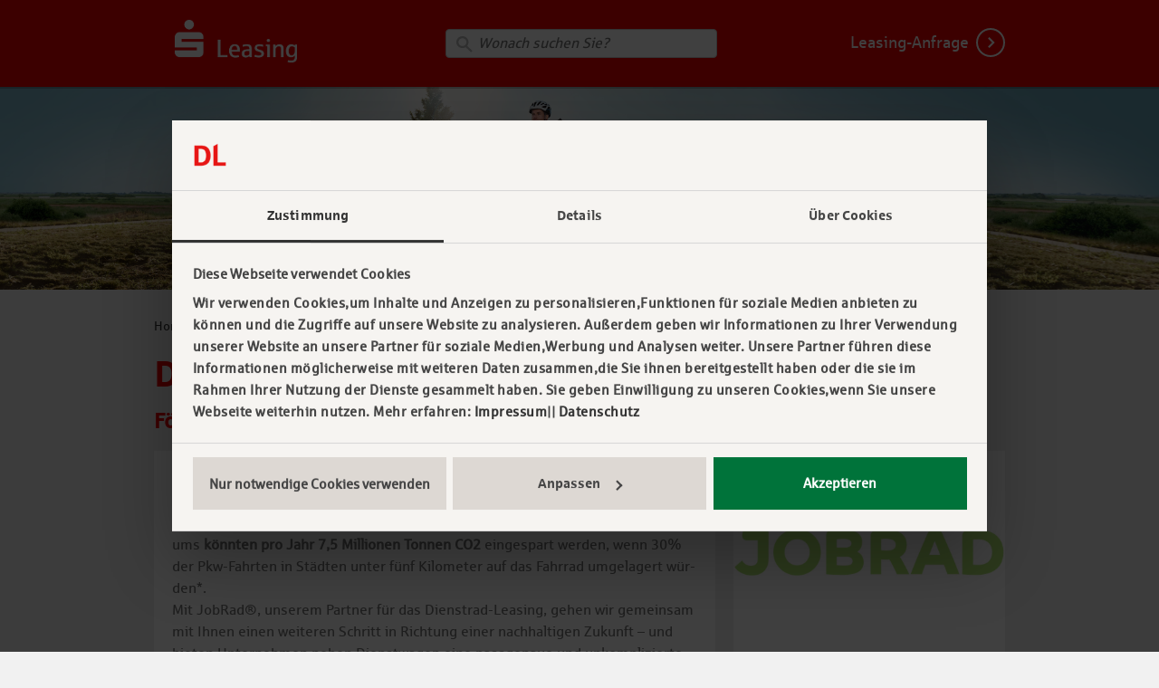

--- FILE ---
content_type: text/html;charset=UTF-8
request_url: https://www.sparkassen-leasing.de/de/firmenkunden/dienstrad-leasing
body_size: 37998
content:
<!doctype html>
<!--[if IE 8]> <html class="ie8 logged-out" lang="de"> <![endif]-->
<!--[if gt IE 8]><!--> <html class="logged-out" lang="de"> <!--<![endif]-->
<head>
    <meta charset="utf-8">
<meta name="keywords" content="Asset, Finance, Deutsche, Leasing">
<meta name="description" content="Wie funktioniert Fahrrad-Leasing? Ihre Sparkasse weiß Bescheid und hat das passende Angebot. So wird Dienstrad-Leasing einfach und sicher. ">

<meta name="viewport" content="width=device-width, initial-scale=1.0">
<meta http-equiv="X-UA-Compatible" content="IE=Edge">        <title>Sparkassen-Leasing: Dienstrad-Leasing</title>
    <meta property="og:title" content="Dienstrad-Leasing">
<meta property="og:description" content="Wie funktioniert Fahrrad-Leasing? Ihre Sparkasse weiß Bescheid und hat das passende Angebot. So wird Dienstrad-Leasing einfach und sicher. ">
<meta property="og:type" content="website">
<meta property="og:locale" content="de">
<meta property="og:locale:alternate" content="en">
<meta property="og:url" content="https://www.sparkassen-leasing.de/de/firmenkunden/dienstrad-leasing">
    <!-- Google Consent Mode v2 -->
    <script data-cookieconsent="ignore">
        window.dataLayer = window.dataLayer || [];
        function gtag() {
            dataLayer.push(arguments);
        }
        gtag("consent", "default", {
            ad_personalization: "denied",
            ad_storage: "denied",
            ad_user_data: "denied",
            analytics_storage: "denied",
            functionality_storage: "denied",
            personalization_storage: "denied",
            security_storage: "granted",
            wait_for_update: 500,
        });
        gtag("set", "ads_data_redaction", true);
        gtag("set", "url_passthrough", true);
    </script>
    <!-- End of Google Consent Mode v2 -->
    <!-- Google Tag Manager -->

    <script>(function(w,d,s,l,i){w[l]=w[l]||[];w[l].push({'gtm.start':
                new Date().getTime(),event:'gtm.js'});var f=d.getElementsByTagName(s)[0],
            j=d.createElement(s),dl=l!='dataLayer'?'&l='+l:'';rel="dns-prefetch";j.async=true;j.src=
            'https://www.googletagmanager.com/gtm.js?id='+i+dl;f.parentNode.insertBefore(j,f);
    })(window,document,'script','dataLayer','GTM-MBN3X59');</script>


    <!-- End Google Tag Manager -->

    <!-- Canonical tag -->
            <link rel="canonical" href="https://www.sparkassen-leasing.de/de/firmenkunden/dienstrad-leasing">
        <!-- End Canonical tag -->

    <!-- Build-Information intranet: -->
<!-- Revision: c826626 -->
<!-- Date: 2025-10-07 10:06:50 -->
<!-- Branch: release-7.9 -->

<!-- Build-Information sleasing-fe: -->
<!-- Revision: 13f9fdd -->
<!-- Date: 2023-04-27 12:56:24 -->
<!-- Branch: DLEXT-899-relaunch-logos-for-dl -->

<!-- Build-Information dlbase: -->
<!-- Revision: ${buildNumber} -->
<!-- Date: 2025-10-07 10:03:34 -->
<!-- Branch: UNKNOWN_BRANCH -->    <script>document.documentElement.className += " js";</script>
	<!-- AppIcons -->
<link rel="apple-touch-icon" sizes="57x57" href="/site/sleasing/resourceCached/27/views.sleasing/images/favicons/apple-touch-icon-57x57.png">
<link rel="apple-touch-icon" sizes="60x60" href="/site/sleasing/resourceCached/27/views.sleasing/images/favicons/apple-touch-icon-60x60.png">
<link rel="apple-touch-icon" sizes="72x72" href="/site/sleasing/resourceCached/27/views.sleasing/images/favicons/apple-touch-icon-72x72.png">
<link rel="apple-touch-icon" sizes="76x76" href="/site/sleasing/resourceCached/27/views.sleasing/images/favicons/apple-touch-icon-76x76.png">
<link rel="apple-touch-icon" sizes="114x114" href="/site/sleasing/resourceCached/27/views.sleasing/images/favicons/apple-touch-icon-114x114.png">
<link rel="apple-touch-icon" sizes="120x120" href="/site/sleasing/resourceCached/27/views.sleasing/images/favicons/apple-touch-icon-120x120.png">
<link rel="apple-touch-icon" sizes="144x144" href="/site/sleasing/resourceCached/27/views.sleasing/images/favicons/apple-touch-icon-144x144.png">
<link rel="apple-touch-icon" sizes="152x152" href="/site/sleasing/resourceCached/27/views.sleasing/images/favicons/apple-touch-icon-152x152.png">
<link rel="apple-touch-icon" sizes="180x180" href="/site/sleasing/resourceCached/27/views.sleasing/images/favicons/apple-touch-icon-180x180.png">
<link rel="icon" type="image/png" href="/site/sleasing/resourceCached/27/views.sleasing/images/favicons/android-chrome-192x192.png" sizes="192x192">
<link rel="manifest" href="/site/sleasing/resourceCached/27/views.sleasing/images/favicons/manifest.json" crossorigin="use-credentials">
<link rel="mask-icon" href="/site/sleasing/resourceCached/27/views.sleasing/images/favicons/safari-pinned-tab.svg" color="#EE0000">
<link rel="shortcut icon" type="image/x-icon" href="/site/sleasing/resourceCached/27/views.sleasing/images/favicons/favicon.ico">
<meta name="apple-mobile-web-app-title" content="Sparkassen Leasing">
<meta name="application-name" content="Sparkassen Leasing">
<meta name="msapplication-TileColor" content="#ffffff">
<meta name="msapplication-TileImage" content="/site/sleasing/resourceCached/27/views.sleasing/images/favicons/mstile-144x144.png">
<meta name="msapplication-config" content="/site/sleasing/resourceCached/27/views.sleasing/images/favicons/browserconfig.xml">
<meta name="theme-color" content="#ffffff">	<link rel="stylesheet" href="/site/sleasing/resourceCached/27/views.sleasing/css/styles.css" type="text/css" media="all and (min-width:0px)"><link rel="stylesheet" type="text/css" href="https://webfonts.sparkasse.de/sparkasse_web.css" media="screen, projection, print"><link rel="stylesheet" type="text/css" href="https://webfonts.sparkasse.de/sparkasse_web_head.css" media="screen, projection, print">
        <script charset="utf-8" src="/site/sleasing/resourceCached/27/views.sleasing/libs/jquery/dist/jquery.js" type="text/javascript"></script>


        <script type="text/javascript" src="/site/sleasing/resourceCached/27/libs/jquery/js/jquery-1.11.1.min.js"></script>
<link href="/site/sleasing/resourceCached/27/libs/jquery-ui/css/smoothness/jquery-ui-1.12.1.min.css" rel="stylesheet" type="text/css">
<script type="text/javascript" src="/site/sleasing/resourceCached/27/libs/jquery-ui/js/jquery-ui-1.12.1.min.js"></script>
<script type="text/javascript">
jQuery(function () {
	jQuery('.pbsearch-autocomplete').pbsearch_autocomplete({
		url: '/de/firmenkunden/dienstrad-leasing?service=search-autocomplete', 
		delay: 300,
		maxTerms: 5,
		minLength: 3,
		rows: 20,
		avoidParallelRequests: true
	});
});
</script><!--link href="/site/sleasing/resourceCached/27/content/content.css" rel="stylesheet" type="text/css"-->
<link href="/site/sleasing/resourceCached/27/content/content.min.css" rel="stylesheet" type="text/css">
<link href="/site/sleasing/resourceCached/27/content/resource.content-colors.min.css" rel="stylesheet" type="text/css">
<!--link rel="stylesheet" type="text/css" href="/site/sleasing/resourceTemplate/Lde/-/1921170/27/resource.content-colors.css" media="screen"-->
<script type="text/javascript" src="/site/sleasing/resourceCached/27/content/js/content.js"></script>
<script type="text/javascript" src="/site/sleasing/resourceCached/27/pluginLib/pluginLib.-31861729.js"></script>
<link href="/site/sleasing/resourceCached/27/pluginLib/pluginLib.-1917265115.css" rel="stylesheet" type="text/css" />

</head>
<body>
        <span id="hiddenPrivacyMessage" hidden>
            </span>


    <!-- Google Tag Manager (noscript) -->
    <noscript><iframe src="https://www.googletagmanager.com/ns.html?id=GTM-MBN3X59"
                     height="0" width="0" style="display:none;visibility:hidden"></iframe></noscript>
    <!-- End Google Tag Manager (noscript) -->
    <main class="page-wrapper container-fluid">
                    <!-- HEADER -->

<header>
    <div class="header clearfix">
        <div class="container column-centered">
            <div class="row">
                <div class="col-xs-4">
                    <div class="logo">
                        <a href="/" class="logo__link clearfix">
                            <div class="logo__image">
                                <img src="/site/sleasing/resourceCached/27/views.sleasing/images/icons/sleasing-logo.png" alt="Logo">
                            </div>
                        </a>
                    </div>
                </div>
                <div class="top-button col-md-3 col-xs-4">
                                                                <a href="/de/kontakt/leasing-anfrage" target="_self" class="pull-right button-text">Leasing-Anfrage<span class="arrow"></span></a>
                                    </div>
                <div class="col-md-5 col-xs-12">
                    <div class="searchform-container col-xs-11">
                            <form action="/de/firmenkunden/dienstrad-leasing?service=search" method="POST" class="quicksearch-form searchform">
    <input type="hidden" name="page" value="1"/>
    <input type="hidden" name="viewSecurityToken" value="ae4353281032f1ef5604e8083adccce91229374" />
    <input class="searchfield pbsearch-autocomplete query" type="search" placeholder="Wonach suchen Sie?" name="query"/>
    <input class="searchbutton search" type="submit" />
</form>
                    </div>
                    <div class="menu-button">
                        <button type="button" class="navbar-toggle hidden-lg hidden-md" data-toggle="collapse" data-target=".navbar-collapse">
                            <span class="icon-bar"></span>
                            <span class="icon-bar"></span>
                            <span class="icon-bar"></span>
                        </button>
                    </div>
                </div>
          </div>
       </div>
    </div>
</header>        
                    										        
                                <div class="contentslot slot-content">
   
<div class="contentpage">
	<div class="stage row no-gutter-between">
		<div class="col-xs-12">
			<div class="image--stage">
				<div class="composedcontent-sleasing-carouselsub-element" id="anker1921173">
  <div class="img-wrapper image flexible  basecontent-image" style="padding-top: 17.5%;"><img alt="Wie funktioniert Fahrrad-Leasing? Ihre Sparkasse wei&szlig; Bescheid und hat das passende Angebot." title="Wie funktioniert Fahrrad-Leasing? Ihre Sparkasse wei&szlig; Bescheid und hat das passende Angebot." src="/site/sleasing/get/params_E-79968094/1921174/Dienstrad-Leasing_Buehne.png" loading="lazy" /></div>  </div>
			</div>
		</div>
	</div>
<div class="page-table container">

			
    <ul class="navpath">
                                    <li>
                    <a href="/de" class="bread  ">Home</a>
                </li>
                                                <li>
                    <a href="/de/firmenkunden/dienstrad-leasing" class="bread   activeNode ">Dienstrad-Leasing</a>
                </li>
                        </ul>
	
	            <div class="content-header">
                                    

        
<article class="module" id='anker1921176'>
	<div class="text-content clearfix">
                                    <h1 class="text-content__headline text-content__headline--primary" id='anker1921177'><span class="basecontent-headline">Dienstrad-Leasing </span></h1>
                                                    <h2 class="text-content__headline text-content__headline--secondary" id='anker1921178'>
<span class="basecontent-headline">Fördern Sie Mitarbeiter-Gesundheit und nachhaltige Mobilität</span></h2>
                			</div>
</article>                            </div>
	


	
	
		
	<div class="row">
    <div class="content-with-sidebar col-sm-8 col-xs-12">
                                                        

<article class="module">
	<div class="text-content clearfix" id='anker1921180'>
									<p class="hyphenate" id='anker1921181'><span>Angesichts der aktuellen Klimaschutzdiskussion sollte das Potenzial des Fahrrads nicht unterschätzt werden. Rund die Hälfte der städtischen Pkw-Fahrten sind unter fünf Kilometer lang. Nach Schätzungen des Bundesverkehrsministeriums <strong>könnten pro Jahr 7,5 Millionen Tonnen CO2 </strong>eingespart werden, wenn 30% der Pkw-Fahrten in Städten unter fünf Kilometer auf das Fahrrad umgelagert würden*.<br />Mit JobRad®, unserem Partner für das Dienstrad-Leasing, gehen wir gemeinsam mit Ihnen einen weiteren Schritt in Richtung einer nachhaltigen Zukunft – und bieten Unternehmen neben Dienstwagen eine passgenaue und unkomplizierte Mobilitätslösung.<br />Um bei Ihren Nachhaltigkeitsmaßnahmen einen Gang höherzuschalten, sind nur wenige Handgriffe nötig: Die Umsetzung durch den Marktführer JobRad® ist unkompliziert und individuell an Ihre Anforderungen anpassbar. Informieren Sie sich jetzt und nehmen Sie das Dienstrad als weitere nachhaltige Mobilitätsoption in Ihrem Unternehmen auf.<br /><br /><i>*Quelle: bmuv.de auf Basis einer errechneten jährlichen Fahrleistung bei durchschnittlich 1.000 Kilometer je Einwohner.</i></span></p>
												

	<div class="module" id='anker1921191'>
    	<a class="cta pull-right" target="_blank" href="https://www.jobrad.org/kontakt.html?jForm=%7Bmodel:%7BreferralType:%7Bselection:%5B%27sparkasse%27%5D,value:%27sparkasse%27,writable:false%7D,type:%7Bvalue:%27employer%27,mutable:false%7D%7D,tags:%27Deutsche%20Leasing%27%7D&amp;utm_source=deutsche-leasing&amp;utm_medium=other&amp;utm_campaign=deutsche-leasing-koop">Angebot anfragen und direkt losfahren<span class="arrow"></span></a>
    </div>
						</div>
</article>                                                                    </div>
            <div class="right-sidebar pull-right col-sm-4 col-xs-12">
            <div class="composedcontent-sleasing-margin-coloumn" id="anker1921182">
  



<article class="module">
    <div class="teaser teaser--simple teaser--content-page" id='anker1921183'>

                                    <section class="teaser__image">
                    <img class="lazy-load" src="/site/sleasing/resourceCached/27/views.sleasing/images/icons/sleasing-logo.png" data-src="/site/sleasing/get/params_E2044308247/1921186/Jobrad_Logo_Maigr%C3%BCn.jpg" alt="">
                </section>
                        <section class="teaser__content clearfix">
                <h2 class="teaser__headline--primary hyphenate"></h2>
                                    <div class="teaser__body">
                                                    <p>In Kooperation mit JobRad®</p>
                                                    
                                                    <div class="download-list-element">
                                <ul>
                                                                    </ul>
                            </div>
                                                                    </div>
                                                                                                </section>

        
    </div>
</article>    </div>
        </div>
    </div>

	
	
		
	<div class="row">
    <div class="col-xs-12">
                                    
<div class="gallery-slider" id='anker1921193'>
            	
    	
		<div class="slider-item">
            <figure>
                <img class="gallery-image flexible" src="/site/sleasing/get/params_E-1812949613/1921196/Jobrad_Galerie_01.jpg">
                                    <figcaption>
                        <p>
                            <span>Ob Stadt- oder Tourenrad, Mountainbike oder Rennrad, Pedelec oder S-Pedelec, Liege- oder Lastenrad: Jedes Rad kann ein Dienstrad sein.</span>                            <span class="image-count">Bild 1 von 4</span>
                        </p>
                    </figcaption>
                            </figure>
            		</div>
	    	
    	
		<div class="slider-item">
            <figure>
                <img class="gallery-image flexible" src="/site/sleasing/get/params_E-1178896874/1921199/Jobrad_Galerie_02.jpg">
                                    <figcaption>
                        <p>
                            
<span>Mehr Tempo ins betriebliche Gesundheitsmanagement bringen. Mitarbeiter, die regelmäßig mit dem Jobrad zur Arbeit kommen, sind pro Jahr im Schnitt zwei Tage weniger krank.</span>                            <span class="image-count">Bild 2 von 4</span>
                        </p>
                    </figcaption>
                            </figure>
            		</div>
	    	
    	
		<div class="slider-item">
            <figure>
                <img class="gallery-image flexible" src="/site/sleasing/get/params_E1622096346/1921202/Jobrad_Galerie_03.jpg">
                                    <figcaption>
                        <p>
                            
<span>Das individuell konfigurierbare Online-Portal sorgt für einen einfachen und schnellen Ablauf.</span>                            <span class="image-count">Bild 3 von 4</span>
                        </p>
                    </figcaption>
                            </figure>
            		</div>
	    	
    	
		<div class="slider-item">
            <figure>
                <img class="gallery-image flexible" src="/site/sleasing/get/params_E-710267502/1921205/Jobrad_Galerie_04.jpg">
                                    <figcaption>
                        <p>
                            
<span>Dienstrad-Leasing hat sich als innovatives Werkzeug bei der Suche und Bindung von Mitarbeiterinnen und Mitarbeitern bewährt.</span>                            <span class="image-count">Bild 4 von 4</span>
                        </p>
                    </figcaption>
                            </figure>
            		</div>
	</div>                                                        

<article class="module">
	<div class="text-content clearfix" id='anker1921211'>
									<h2 class="text-content__headline text-content__headline--primary" id='anker1921212'><span class="basecontent-headline">Sichern Sie sich Ihre Arbeitgeber-Vorteile: </span></h2>
						</div>
</article>                            


<div class="row module teaser-row teaser-row-1-1-1 equalHeights" id='anker1921213'>
		<div class="col-xs-12 col-sm-4">
			
	



<article class="module">
    <div class="teaser teaser--simple teaser--content-page" id='anker1921214'>

                                    <a class="link-wrap" href="/de/firmenkunden/dienstrad-leasing#anker1921264" target="_self">
                                                <section class="teaser__image">
                    <img class="lazy-load" src="/site/sleasing/resourceCached/27/views.sleasing/images/icons/sleasing-logo.png" data-src="/site/sleasing/get/params_E-61207153/1921216/h_00016045_zus_pikto_rot.jpg" alt="">
                </section>
                        <section class="teaser__content clearfix">
                <h2 class="teaser__headline--primary hyphenate">Höhere Attraktivität für Bewerber</h2>
                                    <div class="teaser__body">
                                                    <p></p>
                                                    
                                                                    </div>
                                                                            <div class="teaser__link-box">
                            <div class="teaser__link">Jetzt entdecken
                                <span class="teaser__link--arrow"></span>
                            </div>
                        </div>
                                                                </section>

                                    </a>
                    
    </div>
</article>	</div>
		<div class="col-xs-12 col-sm-4">
			
	



<article class="module">
    <div class="teaser teaser--simple teaser--content-page" id='anker1921218'>

                                    <a class="link-wrap" href="/de/firmenkunden/dienstrad-leasing#anker1921264" target="_self">
                                                <section class="teaser__image">
                    <img class="lazy-load" src="/site/sleasing/resourceCached/27/views.sleasing/images/icons/sleasing-logo.png" data-src="/site/sleasing/get/params_E271305305/1921220/Pikto_Gl%C3%BChbirne.png" alt="">
                </section>
                        <section class="teaser__content clearfix">
                <h2 class="teaser__headline--primary hyphenate">Sicherheit durch Expertise des Marktführers JobRad®</h2>
                                    <div class="teaser__body">
                                                    <p></p>
                                                    
                                                                    </div>
                                                                            <div class="teaser__link-box">
                            <div class="teaser__link">Jetzt entdecken
                                <span class="teaser__link--arrow"></span>
                            </div>
                        </div>
                                                                </section>

                                    </a>
                    
    </div>
</article>	</div>
		<div class="col-xs-12 col-sm-4">
			
	



<article class="module">
    <div class="teaser teaser--simple teaser--content-page" id='anker1921222'>

                                    <a class="link-wrap" href="/de/firmenkunden/dienstrad-leasing#anker1921264" target="_self">
                                                <section class="teaser__image">
                    <img class="lazy-load" src="/site/sleasing/resourceCached/27/views.sleasing/images/icons/sleasing-logo.png" data-src="/site/sleasing/get/params_E-1324402670/1921224/Pikto_Sprechblase.png" alt="">
                </section>
                        <section class="teaser__content clearfix">
                <h2 class="teaser__headline--primary hyphenate">Umfangreiche Betreuung &amp; Services </h2>
                                    <div class="teaser__body">
                                                    <p></p>
                                                    
                                                                    </div>
                                                                            <div class="teaser__link-box">
                            <div class="teaser__link">Jetzt entdecken
                                <span class="teaser__link--arrow"></span>
                            </div>
                        </div>
                                                                </section>

                                    </a>
                    
    </div>
</article>	</div>
</div>                            


<div class="row module teaser-row teaser-row-1-1-1 equalHeights" id='anker1921226'>
		<div class="col-xs-12 col-sm-4">
			
	



<article class="module">
    <div class="teaser teaser--simple teaser--content-page" id='anker1921227'>

                                    <a class="link-wrap" href="/de/firmenkunden/dienstrad-leasing#anker1921264" target="_self">
                                                <section class="teaser__image">
                    <img class="lazy-load" src="/site/sleasing/resourceCached/27/views.sleasing/images/icons/sleasing-logo.png" data-src="/site/sleasing/get/params_E1147178519/1921229/Pikto_Apfel.png" alt="">
                </section>
                        <section class="teaser__content clearfix">
                <h2 class="teaser__headline--primary hyphenate">Gesunde Mitarbeiter      
                                                                                                                                              </h2>
                                    <div class="teaser__body">
                                                    <p></p>
                                                    
                                                                    </div>
                                                                            <div class="teaser__link-box">
                            <div class="teaser__link">Jetzt entdecken
                                <span class="teaser__link--arrow"></span>
                            </div>
                        </div>
                                                                </section>

                                    </a>
                    
    </div>
</article>	</div>
		<div class="col-xs-12 col-sm-4">
			
	



<article class="module">
    <div class="teaser teaser--simple teaser--content-page" id='anker1921231'>

                                    <a class="link-wrap" href="/de/firmenkunden/dienstrad-leasing#anker1921264" target="_self">
                                                <section class="teaser__image">
                    <img class="lazy-load" src="/site/sleasing/resourceCached/27/views.sleasing/images/icons/sleasing-logo.png" data-src="/site/sleasing/get/params_E342944984/1921233/Pikto_Umweltschutz.png" alt="">
                </section>
                        <section class="teaser__content clearfix">
                <h2 class="teaser__headline--primary hyphenate">Nachhaltige Mobilität</h2>
                                    <div class="teaser__body">
                                                    <p></p>
                                                    
                                                                    </div>
                                                                            <div class="teaser__link-box">
                            <div class="teaser__link">Jetzt entdecken
                                <span class="teaser__link--arrow"></span>
                            </div>
                        </div>
                                                                </section>

                                    </a>
                    
    </div>
</article>	</div>
		<div class="col-xs-12 col-sm-4">
			
	



<article class="module">
    <div class="teaser teaser--simple teaser--content-page" id='anker1921235'>

                                    <a class="link-wrap" href="/de/firmenkunden/dienstrad-leasing#anker1921264" target="_self">
                                                <section class="teaser__image">
                    <img class="lazy-load" src="/site/sleasing/resourceCached/27/views.sleasing/images/icons/sleasing-logo.png" data-src="/site/sleasing/get/params_E-1252762991/1921237/Pikto_Zahnrad.png" alt="">
                </section>
                        <section class="teaser__content clearfix">
                <h2 class="teaser__headline--primary hyphenate">Schlanke Verwaltung</h2>
                                    <div class="teaser__body">
                                                    <p></p>
                                                    
                                                                    </div>
                                                                            <div class="teaser__link-box">
                            <div class="teaser__link">Jetzt entdecken
                                <span class="teaser__link--arrow"></span>
                            </div>
                        </div>
                                                                </section>

                                    </a>
                    
    </div>
</article>	</div>
</div>                            

<article class="module">
	<div class="text-content clearfix" id='anker1921239'>
									

<div class="list-element" id='anker1921240'>
		 <h3><span>So profitieren Ihre Mitarbeiter: </span></h3> 			
	            
<div class="basecontent-list" id="anker1921242">
  <div style="text-align: left">
    <ul><li>Bis zu 40 % Ersparnis gegenüber Direktkauf </li><li>Versicherung und Mobilitätsgarantie inklusive </li><li>Individuelles Wunschrad – alle Marken &amp; Typen </li><li>Größtes Händlernetz, umfangreiche Auswahl und beste Beratung </li><li>Gutes Tun für Fitness und Umwelt </li></ul>
  </div>
</div>	</div>												<p class="hyphenate" id='anker1921243'></p>
												<h3 class="text-content__headline text-content__headline--secondary" id='anker1921244'></h3>
												<p class="hyphenate" id='anker1921245'></p>
						</div>
</article>                            

<article class="module">
	<div class="text-content clearfix" id='anker1921246'>
									

	<div class="module" id='anker1921247'>
    	<a class="cta pull-right" target="_blank" href="https://www.jobrad.org/kontakt.html?jForm=%7Bmodel:%7BreferralType:%7Bselection:%5B%27sparkasse%27%5D,value:%27sparkasse%27,writable:false%7D,type:%7Bvalue:%27employer%27,mutable:false%7D%7D,tags:%27Deutsche%20Leasing%27%7D&amp;utm_source=deutsche-leasing&amp;utm_medium=other&amp;utm_campaign=deutsche-leasing-koop">Zu Ihrem Dienstrad Angebot<span class="arrow"></span></a>
    </div>
						</div>
</article>                            

<article class="module">
	<div class="text-content clearfix" id='anker1921249'>
									<h2 class="text-content__headline text-content__headline--primary" id='anker1921250'><span class="basecontent-headline">Holen Sie mehr raus: So funktioniert das Dienstrad-Leasing </span></h2>
												
	<div mi24-video-player video-id="8TETcCDe7PQNdoE9_YWKHe" player-id="D-dUVDG1J4i58htwzRunBW" config-type="vmpro" flash-path="//e.video-cdn.net/v2/" api-url="//d.video-cdn.net/play" token="1769899892~ba4e2c6996366def306048b3f78ec46e5801bab4653234e1ee63fa0f9a34298d"></div><script src="//e.video-cdn.net/v2/embed.js"></script>						</div>
</article>                            

<article class="module">
	<div class="text-content clearfix" id='anker1921254'>
									<p class="hyphenate" id='anker1921255'></p>
												

	<div class="module" id='anker1921256'>
    	<a class="cta pull-right" target="_blank" href="https://www.jobrad.org/kontakt.html?jForm=%7Bmodel:%7BreferralType:%7Bselection:%5B%27sparkasse%27%5D,value:%27sparkasse%27,writable:false%7D,type:%7Bvalue:%27employer%27,mutable:false%7D%7D,tags:%27Deutsche%20Leasing%27%7D&amp;utm_source=deutsche-leasing&amp;utm_medium=other&amp;utm_campaign=deutsche-leasing-koop">Angebot einholen und sofort losradeln<span class="arrow"></span></a>
    </div>
						</div>
</article>                            

<article class="module">
	<div class="text-content clearfix" id='anker1921258'>
									<h2 class="text-content__headline text-content__headline--primary" id='anker1921259'><span class="basecontent-headline">Starten Sie in 4 Schritten zum Dienstrad-Leasing  </span></h2>
												<div class="img-wrapper image flexible  basecontent-image" style="padding-top: 28.833333333333332%;"><img alt="DL_JobRad_Grafik_01.png" title="DL_JobRad_Grafik_01.png" src="/site/sleasing/get/params_E1498016841/1921260/DL_JobRad_Grafik_01.png" loading="lazy" /></div>						</div>
</article>                            

<article class="module">
	<div class="text-content clearfix" id='anker1921261'>
									<h2 class="text-content__headline text-content__headline--primary" id='anker1921262'><span class="basecontent-headline">So geht‘s für Ihre Mitarbeiter weiter:</span></h2>
												<div class="img-wrapper image flexible  basecontent-image" style="padding-top: 33.33333333333333%;"><img alt="DL_JobRad_Grafik_01B.png" title="DL_JobRad_Grafik_01B.png" src="/site/sleasing/get/params_E1262978636/1921263/DL_JobRad_Grafik_01B.png" loading="lazy" /></div>												<p class="hyphenate" id='anker1921264'>
<span>Holen Sie jetzt Ihr unverbindliches Angebot ein – und wechseln Sie auf die grüne Überholspur.<a id="anker1921264_anker1815968"></a></span></p>
						</div>
</article>                            

<article class="module">
	<div class="text-content clearfix" id='anker1921265'>
									

	<div class="module" id='anker1921266'>
    	<a class="cta pull-right" target="_blank" href="https://www.jobrad.org/kontakt.html?jForm=%7Bmodel:%7BreferralType:%7Bselection:%5B%27sparkasse%27%5D,value:%27sparkasse%27,writable:false%7D,type:%7Bvalue:%27employer%27,mutable:false%7D%7D,tags:%27Deutsche%20Leasing%27%7D&amp;utm_source=deutsche-leasing&amp;utm_medium=other&amp;utm_campaign=deutsche-leasing-koop">Starten Sie jetzt Ihr Dienstrad-Leasing<span class="arrow"></span></a>
    </div>
						</div>
</article>                            

<article class="module">
	<div class="text-content clearfix" id='anker1921268'>
									<h2 class="text-content__headline text-content__headline--primary" id='anker1921269'><span class="basecontent-headline">Sichern Sie sich die Dienstrad-Leasing-Vorteile</span></h2>
												

<div class="list-element" id='anker1921270'>
	 <h2><span></span></h2> 				
	            
<div class="basecontent-list" id="anker1921272">
  <div style="text-align: left">
    <ul><li><strong>Talent-Magnet </strong><br />Ein attraktives Angebot zum Firmenfahrrad-Leasing zieht Fachkräfte an und hält Ihre Mitarbeiter fit und gesund. Mitarbeiter, die regelmäßig mit dem Jobrad zur Arbeit fahren, sind pro Jahr im Schnitt zwei Tage weniger krank.</li><li><div align="left"><strong>Geringer Aufwand</strong> </div><div align="left">Dank des individuell konfigurierbaren Online-Portals geht es mittels integriertem Gesamtprozess volldigitalisiert vom Angebot über die Bestellung bis zur Gehaltsumwandlung. So entsteht für Sie durch die Verwaltung des Dienstrad-Leasings kaum Arbeitsaufwand.</div></li><li><div align="left"><strong>Gesunde Mitarbeiter </strong> </div><div align="left">Dienstrad-Leasing bringt Tempo ins betriebliche Gesundheitsmanagement. Ihre Mitarbeiter, die regelmäßig mit dem Rad zur Arbeit kommen, sind pro Jahr im Schnitt zwei Tage weniger krank.</div></li><li><div align="left"><strong>Rundum-Sorglos-Paket</strong> </div><div align="left">Umfangreiche Serviceleistungen – von der Mobilitätsgarantie über die Vollkaskoversicherung bis zum kostenfreien Telefon-Support für Ihre Mitarbeiter – machen das Dienstrad-Leasing für Sie als Arbeitgeber einfach und sicher. </div></li><li><div align="left"><strong>Starker Partner</strong> </div><div align="left">Als Erfinder des Dienstrad-Leasings mit zehnjähriger Expertise bietet JobRad® als zuverlässiger Partner, der Durchführung und Abwicklung übernimmt, maximale Sicherheit.</div></li></ul>
  </div>
</div>	</div>						</div>
</article>                            

<article class="module">
	<div class="text-content clearfix" id='anker1921275'>
									

	<div class="module" id='anker1921276'>
    	<a class="cta pull-right" target="_blank" href="https://www.jobrad.org/kontakt.html?jForm=%7Bmodel:%7BreferralType:%7Bselection:%5B%27sparkasse%27%5D,value:%27sparkasse%27,writable:false%7D,type:%7Bvalue:%27employer%27,mutable:false%7D%7D,tags:%27Deutsche%20Leasing%27%7D&amp;utm_source=deutsche-leasing&amp;utm_medium=other&amp;utm_campaign=deutsche-leasing-koop">Mit nur einem Klick zu Ihrem Angebot<span class="arrow"></span></a>
    </div>
						</div>
</article>                                                        

<article class="module">
	<div class="text-content clearfix" id='anker1921326'>
									<p class="hyphenate" id='anker1921327'><span><strong>Bildnachweis</strong><br /><i>Alle auf dieser Seite verwendeten Bilder unterliegen dem Copyright von JobRad®</i></span></p>
						</div>
</article>                        </div>
    </div>
	</div>
</div>
        </div>
                            <!-- FOOTER -->
 


<footer>
    <div class="footer">
        <div class="container">
            <div class="clearfix">
                <h2></h2>
                            </div>
            <div class="clearfix">
                <div class="left-link-box col-xs-12">
                                            <ul>
                                                                                                                                                
                                                    <li class="footer__item"><a href="/de/footer/impressum" target="_self">Impressum</a></li>
                                                    <li class="footer__item"><a href="/de/footer/it-sicherheit" target="_self">IT-Sicherheit</a></li>
                                                    <li class="footer__item"><a href="/de/footer/datenschutz" target="_self">Datenschutz</a></li>
                                                    <li class="footer__item"><a href="/de/footer/haftungsausschluss" target="_self">Haftungsausschluss</a></li>
                                                </ul>
                                    </div>
            </div>
        </div>
    </div>
</footer>                <script>var __requirePath = "/site/sleasing/resourceCached/27/views.sleasing";</script><script src="/site/sleasing/resourceCached/27/views.sleasing/js/require.js" async data-main="/site/sleasing/resourceCached/27/views.sleasing/js/main" type="text/javascript"></script>
                                </main>
</body>

</html>


--- FILE ---
content_type: text/css;charset=UTF-8
request_url: https://www.sparkassen-leasing.de/site/sleasing/resourceCached/27/views.sleasing/css/styles.css
body_size: 258878
content:
@charset "UTF-8";
/*! normalize.css v3.0.1 | MIT License | git.io/normalize */
@import url(../libs/smartmenus/dist/addons/bootstrap/jquery.smartmenus.bootstrap.css);
html {
  font-family: sans-serif;
  -webkit-text-size-adjust: 100%;
  text-size-adjust: 100%;
}

body {
  margin: 0;
}

article,
aside,
details,
figcaption,
figure,
footer,
header,
hgroup,
main,
nav,
section,
summary {
  display: block;
}

audio,
canvas,
progress,
video {
  display: inline-block;
  vertical-align: baseline;
}

audio:not([controls]) {
  display: none;
  height: 0;
}

[hidden],
template {
  display: none;
}

a {
  background: transparent;
}

a:active,
a:hover {
  outline: 0;
}

abbr[title] {
  border-bottom: 1px dotted;
}

b,
strong {
  font-weight: bold;
}

dfn {
  font-style: italic;
}

h1 {
  font-size: 2em;
  margin: 0.67em 0;
}

mark {
  background: #ff0;
  color: #000;
}

small {
  font-size: 80%;
}

sub,
sup {
  font-size: 75%;
  line-height: 0;
  position: relative;
  vertical-align: baseline;
}

sup {
  top: -0.5em;
}

sub {
  bottom: -0.25em;
}

img {
  border: 0;
}

svg:not(:root) {
  overflow: hidden;
}

figure {
  margin: 1em 40px;
}

hr {
  box-sizing: content-box;
  height: 0;
}

pre {
  overflow: auto;
}

code,
kbd,
pre,
samp {
  font-family: monospace, monospace;
  font-size: 1em;
}

button,
input,
optgroup,
select,
textarea {
  color: inherit;
  font: inherit;
  margin: 0;
}

button {
  overflow: visible;
}

button,
select {
  text-transform: none;
}

button,
html input[type="button"],
input[type="reset"],
input[type="submit"] {
  -webkit-appearance: button;
  appearance: button;
  cursor: pointer;
}

button[disabled],
html input[disabled] {
  cursor: default;
}

button::-moz-focus-inner,
input::-moz-focus-inner {
  border: 0;
  padding: 0;
}

input {
  line-height: normal;
}

input[type="checkbox"],
input[type="radio"] {
  box-sizing: border-box;
  padding: 0;
}

input[type="number"]::-webkit-inner-spin-button,
input[type="number"]::-webkit-outer-spin-button {
  height: auto;
}

input[type="search"] {
  -webkit-appearance: textfield;
  appearance: textfield;
  box-sizing: content-box;
}

input[type="search"]::-webkit-search-cancel-button,
input[type="search"]::-webkit-search-decoration {
  -webkit-appearance: none;
  appearance: none;
}

fieldset {
  border: 1px solid #c0c0c0;
  margin: 0 2px;
  padding: 0.35em 0.625em 0.75em;
}

legend {
  border: 0;
  padding: 0;
}

textarea {
  overflow: auto;
}

optgroup {
  font-weight: bold;
}

table {
  border-collapse: collapse;
  border-spacing: 0;
}

td,
th {
  padding: 0;
}

/*$breakpoint-xs:              767px;
$breakpoint-sm:              768px;
$breakpoint-md:              980px;
$breakpoint-lg:              980px;*/
.mejs-offscreen {
  /* Accessibility: hide screen reader texts (and prefer "top" for RTL languages).  Reference: http://blog.rrwd.nl/2015/04/04/the-screen-reader-text-class-why-and-how/ */
  clip: rect(1px 1px 1px 1px);
  /* IE6, IE7 - no likey commas */
  clip: rect(1px, 1px, 1px, 1px);
  /* IE8-IE11 - we likey commas, no support for clip-path */
  -webkit-clip-path: polygon(0px 0px, 0px 0px, 0px 0px, 0px 0px);
          clip-path: polygon(0px 0px, 0px 0px, 0px 0px, 0px 0px);
  position: absolute !important;
  height: 1px;
  width: 1px;
  overflow: hidden;
}

.mejs-container {
  position: relative;
  background: #000;
  font-family: "Helvetica", Arial, serif;
  text-align: left;
  vertical-align: top;
  text-indent: 0;
}

.mejs-fill-container, .mejs-fill-container .mejs-container {
  width: 100%;
  height: 100%;
}

.mejs-fill-container {
  overflow: hidden;
}

.mejs-container:focus {
  outline: none;
}

.me-plugin {
  position: absolute;
}

.mejs-embed, .mejs-embed body {
  width: 100%;
  height: 100%;
  margin: 0;
  padding: 0;
  background: #000;
  overflow: hidden;
}

.mejs-fullscreen {
  /* set it to not show scroll bars so 100% will work */
  overflow: hidden !important;
}

.mejs-container-fullscreen {
  position: fixed;
  left: 0;
  top: 0;
  right: 0;
  bottom: 0;
  overflow: hidden;
  z-index: 1000;
}

.mejs-container-fullscreen .mejs-mediaelement,
.mejs-container-fullscreen video {
  width: 100%;
  height: 100%;
}

.mejs-clear {
  clear: both;
}

/* Start: LAYERS */
.mejs-background {
  position: absolute;
  top: 0;
  left: 0;
}

.mejs-mediaelement {
  position: absolute;
  top: 0;
  left: 0;
  width: 100%;
  height: 100%;
}

.mejs-poster {
  position: absolute;
  top: 0;
  left: 0;
  background-size: contain;
  background-position: 50% 50%;
  background-repeat: no-repeat;
}

:root .mejs-poster img {
  display: none;
}

.mejs-poster img {
  border: 0;
  padding: 0;
}

.mejs-overlay {
  position: absolute;
  top: 0;
  left: 0;
}

.mejs-overlay-play {
  cursor: pointer;
}

.mejs-overlay-button {
  position: absolute;
  top: 50%;
  left: 50%;
  width: 100px;
  height: 100px;
  margin: -50px 0 0 -50px;
  background: url("bigplay.svg") no-repeat;
}

.no-svg .mejs-overlay-button {
  background-image: url("bigplay.png");
}

.mejs-overlay:hover .mejs-overlay-button {
  background-position: 0 -100px;
}

.mejs-overlay-loading {
  position: absolute;
  top: 50%;
  left: 50%;
  width: 80px;
  height: 80px;
  margin: -40px 0 0 -40px;
  background: #333;
  background: url("background.png");
  background: rgba(0, 0, 0, 0.9);
  background: linear-gradient(rgba(50, 50, 50, 0.9), rgba(0, 0, 0, 0.9));
}

.mejs-overlay-loading span {
  display: block;
  width: 80px;
  height: 80px;
  background: transparent url("loading.gif") 50% 50% no-repeat;
}

/* End: LAYERS */
/* Start: CONTROL BAR */
.mejs-container .mejs-controls {
  position: absolute;
  list-style-type: none;
  margin: 0;
  padding: 0;
  bottom: 0;
  left: 0;
  background: url("background.png");
  background: rgba(0, 0, 0, 0.7);
  background: linear-gradient(rgba(50, 50, 50, 0.7), rgba(0, 0, 0, 0.7));
  height: 30px;
  width: 100%;
}

.mejs-container .mejs-controls div {
  list-style-type: none;
  background-image: none;
  display: block;
  float: left;
  margin: 0;
  padding: 0;
  width: 26px;
  height: 26px;
  font-size: 11px;
  line-height: 11px;
  font-family: "Helvetica", Arial, serif;
  border: 0;
}

.mejs-controls .mejs-button button {
  cursor: pointer;
  display: block;
  font-size: 0;
  line-height: 0;
  text-decoration: none;
  margin: 7px 5px;
  padding: 0;
  position: absolute;
  height: 16px;
  width: 16px;
  border: 0;
  background: transparent url("controls.svg") no-repeat;
}

.no-svg .mejs-controls .mejs-button button {
  background-image: url("controls.png");
}

/* :focus for accessibility */
.mejs-controls .mejs-button button:focus {
  outline: dotted 1px #999;
}

/* End: CONTROL BAR */
/* Start: Time (Current / Duration) */
.mejs-container .mejs-controls .mejs-time {
  color: #fff;
  display: block;
  height: 17px;
  width: auto;
  padding: 10px 3px 0 3px;
  overflow: hidden;
  text-align: center;
  box-sizing: content-box;
}

.mejs-container .mejs-controls .mejs-time a {
  color: #fff;
  font-size: 11px;
  line-height: 12px;
  display: block;
  float: left;
  margin: 1px 2px 0 0;
  width: auto;
}

/* End: Time (Current / Duration) */
/* Start: Play/Pause/Stop */
.mejs-controls .mejs-play button {
  background-position: 0 0;
}

.mejs-controls .mejs-pause button {
  background-position: 0 -16px;
}

.mejs-controls .mejs-stop button {
  background-position: -112px 0;
}

/* Start: Play/Pause/Stop */
/* Start: Progress Bar */
.mejs-controls div.mejs-time-rail {
  direction: ltr;
  width: 200px;
  padding-top: 5px;
}

.mejs-controls .mejs-time-rail span, .mejs-controls .mejs-time-rail a {
  display: block;
  position: absolute;
  width: 180px;
  height: 10px;
  border-radius: 2px;
  cursor: pointer;
}

.mejs-controls .mejs-time-rail .mejs-time-total {
  margin: 5px;
  background: #333;
  background: rgba(50, 50, 50, 0.8);
  background: linear-gradient(rgba(30, 30, 30, 0.8), rgba(60, 60, 60, 0.8));
}

.mejs-controls .mejs-time-rail .mejs-time-buffering {
  width: 100%;
  background-image: linear-gradient(-45deg, rgba(255, 255, 255, 0.15) 25%, transparent 25%, transparent 50%, rgba(255, 255, 255, 0.15) 50%, rgba(255, 255, 255, 0.15) 75%, transparent 75%, transparent);
  background-size: 15px 15px;
  animation: buffering-stripes 2s linear infinite;
}

@keyframes buffering-stripes {
  from {
    background-position: 0 0;
  }
  to {
    background-position: 30px 0;
  }
}

.mejs-controls .mejs-time-rail .mejs-time-loaded {
  background: #3caac8;
  background: rgba(60, 170, 200, 0.8);
  background: linear-gradient(rgba(44, 124, 145, 0.8), rgba(78, 183, 212, 0.8));
  width: 0;
}

.mejs-controls .mejs-time-rail .mejs-time-current {
  background: #fff;
  background: rgba(255, 255, 255, 0.8);
  background: linear-gradient(rgba(255, 255, 255, 0.9), rgba(200, 200, 200, 0.8));
  width: 0;
}

.mejs-controls .mejs-time-rail .mejs-time-handle {
  display: none;
  position: absolute;
  margin: 0;
  width: 10px;
  background: #fff;
  border-radius: 5px;
  cursor: pointer;
  border: solid 2px #333;
  top: -2px;
  text-align: center;
}

.mejs-controls .mejs-time-rail .mejs-time-float {
  position: absolute;
  display: none;
  background: #eee;
  width: 36px;
  height: 17px;
  border: solid 1px #333;
  top: -26px;
  margin-left: -18px;
  text-align: center;
  color: #111;
}

.mejs-controls .mejs-time-rail .mejs-time-float-current {
  margin: 2px;
  width: 30px;
  display: block;
  text-align: center;
  left: 0;
}

.mejs-controls .mejs-time-rail .mejs-time-float-corner {
  position: absolute;
  display: block;
  width: 0;
  height: 0;
  line-height: 0;
  border: solid 5px #eee;
  border-color: #eee transparent transparent transparent;
  border-radius: 0;
  top: 15px;
  left: 13px;
}

.mejs-long-video .mejs-controls .mejs-time-rail .mejs-time-float {
  width: 48px;
}

.mejs-long-video .mejs-controls .mejs-time-rail .mejs-time-float-current {
  width: 44px;
}

.mejs-long-video .mejs-controls .mejs-time-rail .mejs-time-float-corner {
  left: 18px;
}

/*
.mejs-controls .mejs-time-rail:hover .mejs-time-handle {
	visibility:visible;
}
*/
/* End: Progress Bar */
/* Start: Fullscreen */
.mejs-controls .mejs-fullscreen-button button {
  background-position: -32px 0;
}

.mejs-controls .mejs-unfullscreen button {
  background-position: -32px -16px;
}

/* End: Fullscreen */
/* Start: Mute/Volume */
.mejs-controls .mejs-mute button {
  background-position: -16px -16px;
}

.mejs-controls .mejs-unmute button {
  background-position: -16px 0;
}

.mejs-controls .mejs-volume-button {
  position: relative;
}

.mejs-controls .mejs-volume-button .mejs-volume-slider {
  display: none;
  height: 115px;
  width: 25px;
  background: url("background.png");
  background: rgba(50, 50, 50, 0.7);
  border-radius: 0;
  top: -115px;
  left: 0;
  z-index: 1;
  position: absolute;
  margin: 0;
}

.mejs-controls .mejs-volume-button:hover {
  border-radius: 0 0 4px 4px;
}

/*
.mejs-controls .mejs-volume-button:hover .mejs-volume-slider {
	display: block;
}
*/
.mejs-controls .mejs-volume-button .mejs-volume-slider .mejs-volume-total {
  position: absolute;
  left: 11px;
  top: 8px;
  width: 2px;
  height: 100px;
  background: #ddd;
  background: rgba(255, 255, 255, 0.5);
  margin: 0;
}

.mejs-controls .mejs-volume-button .mejs-volume-slider .mejs-volume-current {
  position: absolute;
  left: 11px;
  top: 8px;
  width: 2px;
  height: 100px;
  background: #ddd;
  background: rgba(255, 255, 255, 0.9);
  margin: 0;
}

.mejs-controls .mejs-volume-button .mejs-volume-slider .mejs-volume-handle {
  position: absolute;
  left: 4px;
  top: -3px;
  width: 16px;
  height: 6px;
  background: #ddd;
  background: rgba(255, 255, 255, 0.9);
  cursor: N-resize;
  border-radius: 1px;
  margin: 0;
}

/* horizontal version */
.mejs-controls a.mejs-horizontal-volume-slider {
  height: 26px;
  width: 56px;
  position: relative;
  display: block;
  float: left;
  vertical-align: middle;
}

.mejs-controls .mejs-horizontal-volume-slider .mejs-horizontal-volume-total {
  position: absolute;
  left: 0;
  top: 11px;
  width: 50px;
  height: 8px;
  margin: 0;
  padding: 0;
  font-size: 1px;
  border-radius: 2px;
  background: #333;
  background: rgba(50, 50, 50, 0.8);
  background: linear-gradient(rgba(30, 30, 30, 0.8), rgba(60, 60, 60, 0.8));
}

.mejs-controls .mejs-horizontal-volume-slider .mejs-horizontal-volume-current {
  position: absolute;
  left: 0;
  top: 11px;
  width: 50px;
  height: 8px;
  margin: 0;
  padding: 0;
  font-size: 1px;
  border-radius: 2px;
  background: #fff;
  background: rgba(255, 255, 255, 0.8);
  background: linear-gradient(rgba(255, 255, 255, 0.9), rgba(200, 200, 200, 0.8));
}

.mejs-controls .mejs-horizontal-volume-slider .mejs-horizontal-volume-handle {
  display: none;
}

/* End: Mute/Volume */
/* Start: Track (Captions and Chapters) */
.mejs-controls .mejs-captions-button {
  position: relative;
}

.mejs-controls .mejs-captions-button button {
  background-position: -48px 0;
}

.mejs-controls .mejs-captions-button .mejs-captions-selector {
  visibility: hidden;
  position: absolute;
  bottom: 26px;
  right: -51px;
  width: 85px;
  height: 100px;
  background: url("background.png");
  background: rgba(50, 50, 50, 0.7);
  border: solid 1px transparent;
  padding: 10px 10px 0 10px;
  overflow: hidden;
  border-radius: 0;
}

.mejs-controls .mejs-captions-button:hover .mejs-captions-selector {
  visibility: visible;
}

.mejs-controls .mejs-captions-button .mejs-captions-selector ul {
  margin: 0;
  padding: 0;
  display: block;
  list-style-type: none !important;
  overflow: hidden;
}

.mejs-controls .mejs-captions-button .mejs-captions-selector ul li {
  margin: 0 0 6px 0;
  padding: 0;
  list-style-type: none !important;
  display: block;
  color: #fff;
  overflow: hidden;
}

.mejs-controls .mejs-captions-button .mejs-captions-selector ul li input {
  clear: both;
  float: left;
  margin: 3px 3px 0 5px;
}

.mejs-controls .mejs-captions-button .mejs-captions-selector ul li label {
  width: 55px;
  float: left;
  padding: 4px 0 0 0;
  line-height: 15px;
  font-family: "Helvetica", Arial, serif;
  font-size: 10px;
}

.mejs-controls .mejs-captions-button .mejs-captions-translations {
  font-size: 10px;
  margin: 0 0 5px 0;
}

.mejs-chapters {
  position: absolute;
  top: 0;
  left: 0;
  border-right: solid 1px #fff;
  width: 10000px;
  z-index: 1;
}

.mejs-chapters .mejs-chapter {
  position: absolute;
  float: left;
  background: #222;
  background: rgba(0, 0, 0, 0.7);
  background: linear-gradient(rgba(50, 50, 50, 0.7), rgba(0, 0, 0, 0.7));
  filter: progid:DXImageTransform.Microsoft.Gradient(GradientType=0, startColorstr=#323232,endColorstr=#000000);
  overflow: hidden;
  border: 0;
}

.mejs-chapters .mejs-chapter .mejs-chapter-block {
  font-size: 11px;
  color: #fff;
  padding: 5px;
  display: block;
  border-right: solid 1px #333;
  border-bottom: solid 1px #333;
  cursor: pointer;
}

.mejs-chapters .mejs-chapter .mejs-chapter-block-last {
  border-right: none;
}

.mejs-chapters .mejs-chapter .mejs-chapter-block:hover {
  background: #666;
  background: rgba(102, 102, 102, 0.7);
  background: linear-gradient(rgba(102, 102, 102, 0.7), rgba(50, 50, 50, 0.6));
  filter: progid:DXImageTransform.Microsoft.Gradient(GradientType=0, startColorstr=#666666,endColorstr=#323232);
}

.mejs-chapters .mejs-chapter .mejs-chapter-block .ch-title {
  font-size: 12px;
  font-weight: bold;
  display: block;
  white-space: nowrap;
  text-overflow: ellipsis;
  margin: 0 0 3px 0;
  line-height: 12px;
}

.mejs-chapters .mejs-chapter .mejs-chapter-block .ch-timespan {
  font-size: 12px;
  line-height: 12px;
  margin: 3px 0 4px 0;
  display: block;
  white-space: nowrap;
  text-overflow: ellipsis;
}

.mejs-captions-layer {
  position: absolute;
  bottom: 0;
  left: 0;
  text-align: center;
  line-height: 20px;
  font-size: 16px;
  color: #fff;
}

.mejs-captions-layer a {
  color: #fff;
  text-decoration: underline;
}

.mejs-captions-layer[lang=ar] {
  font-size: 20px;
  font-weight: normal;
}

.mejs-captions-position {
  position: absolute;
  width: 100%;
  bottom: 15px;
  left: 0;
}

.mejs-captions-position-hover {
  bottom: 35px;
}

.mejs-captions-text {
  padding: 0;
  background: url("background.png");
  background: rgba(20, 20, 20, 0.5);
  white-space: pre-wrap;
  box-shadow: 5px 0 0 rgba(20, 20, 20, 0.5), -5px 0 0 rgba(20, 20, 20, 0.5);
}

/* End: Track (Captions and Chapters) */
/* Start: Error */
.me-cannotplay a {
  color: #fff;
  font-weight: bold;
}

.me-cannotplay span {
  padding: 15px;
  display: block;
}

/* End: Error */
/* Start: Loop */
.mejs-controls .mejs-loop-off button {
  background-position: -64px -16px;
}

.mejs-controls .mejs-loop-on button {
  background-position: -64px 0;
}

/* End: Loop */
/* Start: backlight */
.mejs-controls .mejs-backlight-off button {
  background-position: -80px -16px;
}

.mejs-controls .mejs-backlight-on button {
  background-position: -80px 0;
}

/* End: backlight */
/* Start: Picture Controls */
.mejs-controls .mejs-picturecontrols-button {
  background-position: -96px 0;
}

/* End: Picture Controls */
/* context menu */
.mejs-contextmenu {
  position: absolute;
  width: 150px;
  padding: 10px;
  border-radius: 4px;
  top: 0;
  left: 0;
  background: #fff;
  border: solid 1px #999;
  z-index: 1001;
  /* make sure it shows on fullscreen */
}

.mejs-contextmenu .mejs-contextmenu-separator {
  height: 1px;
  font-size: 0;
  margin: 5px 6px;
  background: #333;
}

.mejs-contextmenu .mejs-contextmenu-item {
  font-family: "Helvetica", Arial, serif;
  font-size: 12px;
  padding: 4px 6px;
  cursor: pointer;
  color: #333;
}

.mejs-contextmenu .mejs-contextmenu-item:hover {
  background: #2C7C91;
  color: #fff;
}

/* Start: Source Chooser */
.mejs-controls .mejs-sourcechooser-button {
  position: relative;
}

.mejs-controls .mejs-sourcechooser-button button {
  background-position: -128px 0;
}

.mejs-controls .mejs-sourcechooser-button .mejs-sourcechooser-selector {
  position: absolute;
  bottom: 26px;
  right: -10px;
  width: 130px;
  height: 100px;
  background: url("background.png");
  background: rgba(50, 50, 50, 0.7);
  border: solid 1px transparent;
  padding: 10px;
  overflow: hidden;
  border-radius: 0;
}

.mejs-controls .mejs-sourcechooser-button .mejs-sourcechooser-selector ul {
  margin: 0;
  padding: 0;
  display: block;
  list-style-type: none !important;
  overflow: hidden;
}

.mejs-controls .mejs-sourcechooser-button .mejs-sourcechooser-selector ul li {
  margin: 0 0 6px 0;
  padding: 0;
  list-style-type: none !important;
  display: block;
  color: #fff;
  overflow: hidden;
}

.mejs-controls .mejs-sourcechooser-button .mejs-sourcechooser-selector ul li input {
  clear: both;
  float: left;
  margin: 3px 3px 0 5px;
}

.mejs-controls .mejs-sourcechooser-button .mejs-sourcechooser-selector ul li label {
  width: 100px;
  float: left;
  padding: 4px 0 0 0;
  line-height: 15px;
  font-family: "Helvetica", Arial, serif;
  font-size: 10px;
}

/* End: Source Chooser */
/* Start: Postroll */
.mejs-postroll-layer {
  position: absolute;
  bottom: 0;
  left: 0;
  width: 100%;
  height: 100%;
  background: url("background.png");
  background: rgba(50, 50, 50, 0.7);
  z-index: 1000;
  overflow: hidden;
}

.mejs-postroll-layer-content {
  width: 100%;
  height: 100%;
}

.mejs-postroll-close {
  position: absolute;
  right: 0;
  top: 0;
  background: url("background.png");
  background: rgba(50, 50, 50, 0.7);
  color: #fff;
  padding: 4px;
  z-index: 100;
  cursor: pointer;
}

/* End: Postroll */
/* Start: Speed */
div.mejs-speed-button {
  width: 46px !important;
  position: relative;
}

.mejs-controls .mejs-button.mejs-speed-button button {
  background: transparent;
  width: 36px;
  font-size: 11px;
  line-height: normal;
  color: #ffffff;
}

.mejs-controls .mejs-speed-button .mejs-speed-selector {
  display: none;
  position: absolute;
  top: -100px;
  left: -10px;
  width: 60px;
  height: 100px;
  background: url("background.png");
  background: rgba(50, 50, 50, 0.7);
  border: solid 1px transparent;
  padding: 0;
  overflow: hidden;
  border-radius: 0;
}

.mejs-controls .mejs-speed-button:hover > .mejs-speed-selector {
  display: block;
}

.mejs-controls .mejs-speed-button .mejs-speed-selector ul li label.mejs-speed-selected {
  color: #21f8f8;
}

.mejs-controls .mejs-speed-button .mejs-speed-selector ul {
  margin: 0;
  padding: 0;
  display: block;
  list-style-type: none !important;
  overflow: hidden;
}

.mejs-controls .mejs-speed-button .mejs-speed-selector ul li {
  margin: 0 0 6px 0;
  padding: 0 10px;
  list-style-type: none !important;
  display: block;
  color: #fff;
  overflow: hidden;
}

.mejs-controls .mejs-speed-button .mejs-speed-selector ul li input {
  clear: both;
  float: left;
  margin: 3px 3px 0 5px;
  display: none;
}

.mejs-controls .mejs-speed-button .mejs-speed-selector ul li label {
  width: 60px;
  float: left;
  padding: 4px 0 0 0;
  line-height: 15px;
  font-family: "Helvetica", Arial, serif;
  font-size: 11px;
  color: white;
  margin-left: 5px;
  cursor: pointer;
}

.mejs-controls .mejs-speed-button .mejs-speed-selector ul li:hover {
  background-color: #c8c8c8 !important;
  background-color: rgba(255, 255, 255, 0.4) !important;
}

/* End: Speed */
/* Start: Jump Forward */
.mejs-controls .mejs-button.mejs-jump-forward-button {
  background: transparent url("jumpforward.png") no-repeat 3px 3px;
}

.mejs-controls .mejs-button.mejs-jump-forward-button button {
  background: transparent;
  font-size: 9px;
  line-height: normal;
  color: #ffffff;
}

/* End: Jump Forward */
/* Start: Skip Back */
.mejs-controls .mejs-button.mejs-skip-back-button {
  background: transparent url("skipback.png") no-repeat 3px 3px;
}

.mejs-controls .mejs-button.mejs-skip-back-button button {
  background: transparent;
  font-size: 9px;
  line-height: normal;
  color: #ffffff;
}

/* End: Skip Back */
/*!
 * Datetimepicker for Bootstrap 3
 * ! version : 4.7.14
 * https://github.com/Eonasdan/bootstrap-datetimepicker/
 */
.bootstrap-datetimepicker-widget {
  list-style: none;
}

.bootstrap-datetimepicker-widget.dropdown-menu {
  margin: 2px 0;
  padding: 4px;
  width: 19em;
}

.bootstrap-datetimepicker-widget.dropdown-menu:before, .bootstrap-datetimepicker-widget.dropdown-menu:after {
  content: '';
  display: inline-block;
  position: absolute;
}

.bootstrap-datetimepicker-widget.dropdown-menu.bottom:before {
  border-left: 7px solid transparent;
  border-right: 7px solid transparent;
  border-bottom: 7px solid #ccc;
  border-bottom-color: rgba(0, 0, 0, 0.2);
  top: -7px;
  left: 7px;
}

.bootstrap-datetimepicker-widget.dropdown-menu.bottom:after {
  border-left: 6px solid transparent;
  border-right: 6px solid transparent;
  border-bottom: 6px solid white;
  top: -6px;
  left: 8px;
}

.bootstrap-datetimepicker-widget.dropdown-menu.top:before {
  border-left: 7px solid transparent;
  border-right: 7px solid transparent;
  border-top: 7px solid #ccc;
  border-top-color: rgba(0, 0, 0, 0.2);
  bottom: -7px;
  left: 6px;
}

.bootstrap-datetimepicker-widget.dropdown-menu.top:after {
  border-left: 6px solid transparent;
  border-right: 6px solid transparent;
  border-top: 6px solid white;
  bottom: -6px;
  left: 7px;
}

.bootstrap-datetimepicker-widget.dropdown-menu.pull-right:before {
  left: auto;
  right: 6px;
}

.bootstrap-datetimepicker-widget.dropdown-menu.pull-right:after {
  left: auto;
  right: 7px;
}

.bootstrap-datetimepicker-widget .list-unstyled {
  margin: 0;
}

.bootstrap-datetimepicker-widget a[data-action] {
  padding: 6px 0;
}

.bootstrap-datetimepicker-widget a[data-action]:active {
  box-shadow: none;
}

.bootstrap-datetimepicker-widget .timepicker-hour, .bootstrap-datetimepicker-widget .timepicker-minute, .bootstrap-datetimepicker-widget .timepicker-second {
  width: 54px;
  font-weight: bold;
  font-size: 1.2em;
  margin: 0;
}

.bootstrap-datetimepicker-widget button[data-action] {
  padding: 6px;
}

.bootstrap-datetimepicker-widget .btn[data-action="incrementHours"]::after {
  content: "Increment Hours";
}

.bootstrap-datetimepicker-widget .btn[data-action="incrementMinutes"]::after {
  content: "Increment Minutes";
}

.bootstrap-datetimepicker-widget .btn[data-action="decrementHours"]::after {
  content: "Decrement Hours";
}

.bootstrap-datetimepicker-widget .btn[data-action="decrementMinutes"]::after {
  content: "Decrement Minutes";
}

.bootstrap-datetimepicker-widget .btn[data-action="showHours"]::after {
  content: "Show Hours";
}

.bootstrap-datetimepicker-widget .btn[data-action="showMinutes"]::after {
  content: "Show Minutes";
}

.bootstrap-datetimepicker-widget .btn[data-action="togglePeriod"]::after {
  content: "Toggle AM/PM";
}

.bootstrap-datetimepicker-widget .btn[data-action="clear"]::after {
  content: "Clear the picker";
}

.bootstrap-datetimepicker-widget .btn[data-action="today"]::after {
  content: "Set the date to today";
}

.bootstrap-datetimepicker-widget .picker-switch {
  text-align: center;
}

.bootstrap-datetimepicker-widget .picker-switch::after {
  content: "Toggle Date and Time Screens";
}

.bootstrap-datetimepicker-widget .picker-switch td {
  padding: 0;
  margin: 0;
  height: auto;
  width: auto;
  line-height: inherit;
}

.bootstrap-datetimepicker-widget .picker-switch td span {
  line-height: 2.5;
  height: 2.5em;
  width: 100%;
}

.bootstrap-datetimepicker-widget table {
  width: 100%;
  margin: 0;
}

.bootstrap-datetimepicker-widget table td,
.bootstrap-datetimepicker-widget table th {
  text-align: center;
  border-radius: 4px;
}

.bootstrap-datetimepicker-widget table th {
  height: 20px;
  line-height: 20px;
  width: 20px;
}

.bootstrap-datetimepicker-widget table th.picker-switch {
  width: 145px;
}

.bootstrap-datetimepicker-widget table th.disabled, .bootstrap-datetimepicker-widget table th.disabled:hover {
  background: none;
  color: #777777;
  cursor: not-allowed;
}

.bootstrap-datetimepicker-widget table th.prev::after {
  content: "Previous Month";
}

.bootstrap-datetimepicker-widget table th.next::after {
  content: "Next Month";
}

.bootstrap-datetimepicker-widget table thead tr:first-child th {
  cursor: pointer;
}

.bootstrap-datetimepicker-widget table thead tr:first-child th:hover {
  background: #eeeeee;
}

.bootstrap-datetimepicker-widget table td {
  height: 54px;
  line-height: 54px;
  width: 54px;
}

.bootstrap-datetimepicker-widget table td.cw {
  font-size: .8em;
  height: 20px;
  line-height: 20px;
  color: #777777;
}

.bootstrap-datetimepicker-widget table td.day {
  height: 20px;
  line-height: 20px;
  width: 20px;
}

.bootstrap-datetimepicker-widget table td.day:hover, .bootstrap-datetimepicker-widget table td.hour:hover, .bootstrap-datetimepicker-widget table td.minute:hover, .bootstrap-datetimepicker-widget table td.second:hover {
  background: #eeeeee;
  cursor: pointer;
}

.bootstrap-datetimepicker-widget table td.old, .bootstrap-datetimepicker-widget table td.new {
  color: #777777;
}

.bootstrap-datetimepicker-widget table td.today {
  position: relative;
}

.bootstrap-datetimepicker-widget table td.today:before {
  content: '';
  display: inline-block;
  border: 0 0 7px 7px solid transparent;
  border-bottom-color: #428bca;
  border-top-color: rgba(0, 0, 0, 0.2);
  position: absolute;
  bottom: 4px;
  right: 4px;
}

.bootstrap-datetimepicker-widget table td.active, .bootstrap-datetimepicker-widget table td.active:hover {
  background-color: #428bca;
  color: #fff;
  text-shadow: 0 -1px 0 rgba(0, 0, 0, 0.25);
}

.bootstrap-datetimepicker-widget table td.active.today:before {
  border-bottom-color: #fff;
}

.bootstrap-datetimepicker-widget table td.disabled, .bootstrap-datetimepicker-widget table td.disabled:hover {
  background: none;
  color: #777777;
  cursor: not-allowed;
}

.bootstrap-datetimepicker-widget table td span {
  display: inline-block;
  width: 54px;
  height: 54px;
  line-height: 54px;
  margin: 2px 1.5px;
  cursor: pointer;
  border-radius: 4px;
}

.bootstrap-datetimepicker-widget table td span:hover {
  background: #eeeeee;
}

.bootstrap-datetimepicker-widget table td span.active {
  background-color: #428bca;
  color: #fff;
  text-shadow: 0 -1px 0 rgba(0, 0, 0, 0.25);
}

.bootstrap-datetimepicker-widget table td span.old {
  color: #777777;
}

.bootstrap-datetimepicker-widget table td span.disabled, .bootstrap-datetimepicker-widget table td span.disabled:hover {
  background: none;
  color: #777777;
  cursor: not-allowed;
}

.bootstrap-datetimepicker-widget.usetwentyfour td.hour {
  height: 27px;
  line-height: 27px;
}

.input-group.date .input-group-addon {
  cursor: pointer;
}

.sr-only, .bootstrap-datetimepicker-widget .btn[data-action="incrementHours"]::after, .bootstrap-datetimepicker-widget .btn[data-action="incrementMinutes"]::after, .bootstrap-datetimepicker-widget .btn[data-action="decrementHours"]::after, .bootstrap-datetimepicker-widget .btn[data-action="decrementMinutes"]::after, .bootstrap-datetimepicker-widget .btn[data-action="showHours"]::after, .bootstrap-datetimepicker-widget .btn[data-action="showMinutes"]::after, .bootstrap-datetimepicker-widget .btn[data-action="togglePeriod"]::after, .bootstrap-datetimepicker-widget .btn[data-action="clear"]::after, .bootstrap-datetimepicker-widget .btn[data-action="today"]::after, .bootstrap-datetimepicker-widget .picker-switch::after, .bootstrap-datetimepicker-widget table th.prev::after, .bootstrap-datetimepicker-widget table th.next::after {
  position: absolute;
  width: 1px;
  height: 1px;
  margin: -1px;
  padding: 0;
  overflow: hidden;
  clip: rect(0, 0, 0, 0);
  border: 0;
}

/*!
 * Datetimepicker for Bootstrap 3
 * ! version : 4.7.14
 * https://github.com/Eonasdan/bootstrap-datetimepicker/
 */
.bootstrap-datetimepicker-widget {
  list-style: none;
}

.bootstrap-datetimepicker-widget.dropdown-menu {
  margin: 2px 0;
  padding: 4px;
  width: 19em;
}

.bootstrap-datetimepicker-widget.dropdown-menu:before, .bootstrap-datetimepicker-widget.dropdown-menu:after {
  content: '';
  display: inline-block;
  position: absolute;
}

.bootstrap-datetimepicker-widget.dropdown-menu.bottom:before {
  border-left: 7px solid transparent;
  border-right: 7px solid transparent;
  border-bottom: 7px solid #ccc;
  border-bottom-color: rgba(0, 0, 0, 0.2);
  top: -7px;
  left: 7px;
}

.bootstrap-datetimepicker-widget.dropdown-menu.bottom:after {
  border-left: 6px solid transparent;
  border-right: 6px solid transparent;
  border-bottom: 6px solid white;
  top: -6px;
  left: 8px;
}

.bootstrap-datetimepicker-widget.dropdown-menu.top:before {
  border-left: 7px solid transparent;
  border-right: 7px solid transparent;
  border-top: 7px solid #ccc;
  border-top-color: rgba(0, 0, 0, 0.2);
  bottom: -7px;
  left: 6px;
}

.bootstrap-datetimepicker-widget.dropdown-menu.top:after {
  border-left: 6px solid transparent;
  border-right: 6px solid transparent;
  border-top: 6px solid white;
  bottom: -6px;
  left: 7px;
}

.bootstrap-datetimepicker-widget.dropdown-menu.pull-right:before {
  left: auto;
  right: 6px;
}

.bootstrap-datetimepicker-widget.dropdown-menu.pull-right:after {
  left: auto;
  right: 7px;
}

.bootstrap-datetimepicker-widget .list-unstyled {
  margin: 0;
}

.bootstrap-datetimepicker-widget a[data-action] {
  padding: 6px 0;
}

.bootstrap-datetimepicker-widget a[data-action]:active {
  box-shadow: none;
}

.bootstrap-datetimepicker-widget .timepicker-hour, .bootstrap-datetimepicker-widget .timepicker-minute, .bootstrap-datetimepicker-widget .timepicker-second {
  width: 54px;
  font-weight: bold;
  font-size: 1.2em;
  margin: 0;
}

.bootstrap-datetimepicker-widget button[data-action] {
  padding: 6px;
}

.bootstrap-datetimepicker-widget .btn[data-action="incrementHours"]::after {
  content: "Increment Hours";
}

.bootstrap-datetimepicker-widget .btn[data-action="incrementMinutes"]::after {
  content: "Increment Minutes";
}

.bootstrap-datetimepicker-widget .btn[data-action="decrementHours"]::after {
  content: "Decrement Hours";
}

.bootstrap-datetimepicker-widget .btn[data-action="decrementMinutes"]::after {
  content: "Decrement Minutes";
}

.bootstrap-datetimepicker-widget .btn[data-action="showHours"]::after {
  content: "Show Hours";
}

.bootstrap-datetimepicker-widget .btn[data-action="showMinutes"]::after {
  content: "Show Minutes";
}

.bootstrap-datetimepicker-widget .btn[data-action="togglePeriod"]::after {
  content: "Toggle AM/PM";
}

.bootstrap-datetimepicker-widget .btn[data-action="clear"]::after {
  content: "Clear the picker";
}

.bootstrap-datetimepicker-widget .btn[data-action="today"]::after {
  content: "Set the date to today";
}

.bootstrap-datetimepicker-widget .picker-switch {
  text-align: center;
}

.bootstrap-datetimepicker-widget .picker-switch::after {
  content: "Toggle Date and Time Screens";
}

.bootstrap-datetimepicker-widget .picker-switch td {
  padding: 0;
  margin: 0;
  height: auto;
  width: auto;
  line-height: inherit;
}

.bootstrap-datetimepicker-widget .picker-switch td span {
  line-height: 2.5;
  height: 2.5em;
  width: 100%;
}

.bootstrap-datetimepicker-widget table {
  width: 100%;
  margin: 0;
}

.bootstrap-datetimepicker-widget table td,
.bootstrap-datetimepicker-widget table th {
  text-align: center;
  border-radius: 4px;
}

.bootstrap-datetimepicker-widget table th {
  height: 20px;
  line-height: 20px;
  width: 20px;
}

.bootstrap-datetimepicker-widget table th.picker-switch {
  width: 145px;
}

.bootstrap-datetimepicker-widget table th.disabled, .bootstrap-datetimepicker-widget table th.disabled:hover {
  background: none;
  color: #777777;
  cursor: not-allowed;
}

.bootstrap-datetimepicker-widget table th.prev::after {
  content: "Previous Month";
}

.bootstrap-datetimepicker-widget table th.next::after {
  content: "Next Month";
}

.bootstrap-datetimepicker-widget table thead tr:first-child th {
  cursor: pointer;
}

.bootstrap-datetimepicker-widget table thead tr:first-child th:hover {
  background: #eeeeee;
}

.bootstrap-datetimepicker-widget table td {
  height: 54px;
  line-height: 54px;
  width: 54px;
}

.bootstrap-datetimepicker-widget table td.cw {
  font-size: .8em;
  height: 20px;
  line-height: 20px;
  color: #777777;
}

.bootstrap-datetimepicker-widget table td.day {
  height: 20px;
  line-height: 20px;
  width: 20px;
}

.bootstrap-datetimepicker-widget table td.day:hover, .bootstrap-datetimepicker-widget table td.hour:hover, .bootstrap-datetimepicker-widget table td.minute:hover, .bootstrap-datetimepicker-widget table td.second:hover {
  background: #eeeeee;
  cursor: pointer;
}

.bootstrap-datetimepicker-widget table td.old, .bootstrap-datetimepicker-widget table td.new {
  color: #777777;
}

.bootstrap-datetimepicker-widget table td.today {
  position: relative;
}

.bootstrap-datetimepicker-widget table td.today:before {
  content: '';
  display: inline-block;
  border: 0 0 7px 7px solid transparent;
  border-bottom-color: #428bca;
  border-top-color: rgba(0, 0, 0, 0.2);
  position: absolute;
  bottom: 4px;
  right: 4px;
}

.bootstrap-datetimepicker-widget table td.active, .bootstrap-datetimepicker-widget table td.active:hover {
  background-color: #428bca;
  color: #fff;
  text-shadow: 0 -1px 0 rgba(0, 0, 0, 0.25);
}

.bootstrap-datetimepicker-widget table td.active.today:before {
  border-bottom-color: #fff;
}

.bootstrap-datetimepicker-widget table td.disabled, .bootstrap-datetimepicker-widget table td.disabled:hover {
  background: none;
  color: #777777;
  cursor: not-allowed;
}

.bootstrap-datetimepicker-widget table td span {
  display: inline-block;
  width: 54px;
  height: 54px;
  line-height: 54px;
  margin: 2px 1.5px;
  cursor: pointer;
  border-radius: 4px;
}

.bootstrap-datetimepicker-widget table td span:hover {
  background: #eeeeee;
}

.bootstrap-datetimepicker-widget table td span.active {
  background-color: #428bca;
  color: #fff;
  text-shadow: 0 -1px 0 rgba(0, 0, 0, 0.25);
}

.bootstrap-datetimepicker-widget table td span.old {
  color: #777777;
}

.bootstrap-datetimepicker-widget table td span.disabled, .bootstrap-datetimepicker-widget table td span.disabled:hover {
  background: none;
  color: #777777;
  cursor: not-allowed;
}

.bootstrap-datetimepicker-widget.usetwentyfour td.hour {
  height: 27px;
  line-height: 27px;
}

.input-group.date .input-group-addon {
  cursor: pointer;
}

.fade {
  opacity: 0;
  transition: opacity 0.15s linear;
}

.fade.in {
  opacity: 1;
}

.collapse {
  display: none;
}

.collapse.in {
  display: block;
}

tr.collapse.in {
  display: table-row;
}

tbody.collapse.in {
  display: table-row-group;
}

.collapsing {
  position: relative;
  height: 0;
  overflow: hidden;
  transition: height 0.35s ease;
}

fieldset {
  padding: 0;
  margin: 0;
  border: 0;
  min-width: 0;
}

legend {
  display: block;
  width: 100%;
  padding: 0;
  margin-bottom: 20px;
  font-size: 21;
  line-height: inherit;
  color: #333333;
  border: 0;
  border-bottom: 1px solid #e5e5e5;
}

label {
  display: inline-block;
  max-width: 100%;
  margin-bottom: 5px;
  font-weight: bold;
}

input[type="search"] {
  box-sizing: border-box;
}

input[type="radio"],
input[type="checkbox"] {
  margin: 4px 0 0;
  margin-top: 1px \9;
  line-height: normal;
}

input[type="file"] {
  display: block;
}

input[type="range"] {
  display: block;
  width: 100%;
}

select[multiple],
select[size] {
  height: auto;
}

input[type="file"]:focus,
input[type="radio"]:focus,
input[type="checkbox"]:focus {
  outline: thin dotted;
  outline: 5px auto -webkit-focus-ring-color;
  outline-offset: -2px;
}

output {
  display: block;
  padding-top: 7px;
  font-size: 14;
  line-height: 1.42857;
  color: #555555;
}

.form-control, .contact-form form #contactDate {
  display: block;
  width: 100%;
  height: 34px;
  padding: 6px 12px;
  font-size: 14;
  line-height: 1.42857;
  color: #555555;
  background-color: #fff;
  background-image: none;
  border: 1px solid #ccc;
  border-radius: 4px;
  box-shadow: inset 0 1px 1px rgba(0, 0, 0, 0.075);
  transition: border-color ease-in-out 0.15s, box-shadow ease-in-out 0.15s;
}

.form-control:focus, .contact-form form #contactDate:focus {
  border-color: #66afe9;
  outline: 0;
  box-shadow: inset 0 1px 1px rgba(0, 0, 0, 0.075), 0 0 8px rgba(102, 175, 233, 0.6);
}

.form-control::-moz-placeholder, .contact-form form #contactDate::-moz-placeholder {
  color: #777777;
  opacity: 1;
}

.form-control:-ms-input-placeholder, .contact-form form #contactDate:-ms-input-placeholder {
  color: #777777;
}

.form-control::-webkit-input-placeholder, .contact-form form #contactDate::-webkit-input-placeholder {
  color: #777777;
}

.form-control[disabled], .contact-form form [disabled]#contactDate, .form-control[readonly], .contact-form form [readonly]#contactDate,
fieldset[disabled] .form-control,
fieldset[disabled] .contact-form form #contactDate, .contact-form form
fieldset[disabled] #contactDate {
  cursor: not-allowed;
  background-color: #eeeeee;
  opacity: 1;
}

textarea.form-control, .contact-form form textarea#contactDate {
  height: auto;
}

input[type="search"] {
  -webkit-appearance: none;
  appearance: none;
}

input[type="date"],
input[type="time"],
input[type="datetime-local"],
input[type="month"] {
  line-height: 34px;
  line-height: 1.42857 \0;
}

input[type="date"].input-sm, .form-horizontal .form-group-sm input[type="date"].form-control, .form-horizontal .form-group-sm .contact-form form input[type="date"]#contactDate, .contact-form form .form-horizontal .form-group-sm input[type="date"]#contactDate, .input-group-sm > input[type="date"].form-control, .contact-form form .input-group-sm > input[type="date"]#contactDate,
.input-group-sm > input[type="date"].input-group-addon,
.input-group-sm > .input-group-btn > input[type="date"].btn,
input[type="time"].input-sm,
.form-horizontal .form-group-sm input[type="time"].form-control,
.form-horizontal .form-group-sm .contact-form form input[type="time"]#contactDate,
.contact-form form .form-horizontal .form-group-sm input[type="time"]#contactDate,
.input-group-sm > input[type="time"].form-control,
.contact-form form .input-group-sm > input[type="time"]#contactDate,
.input-group-sm > input[type="time"].input-group-addon,
.input-group-sm > .input-group-btn > input[type="time"].btn,
input[type="datetime-local"].input-sm,
.form-horizontal .form-group-sm input[type="datetime-local"].form-control,
.form-horizontal .form-group-sm .contact-form form input[type="datetime-local"]#contactDate,
.contact-form form .form-horizontal .form-group-sm input[type="datetime-local"]#contactDate,
.input-group-sm > input[type="datetime-local"].form-control,
.contact-form form .input-group-sm > input[type="datetime-local"]#contactDate,
.input-group-sm > input[type="datetime-local"].input-group-addon,
.input-group-sm > .input-group-btn > input[type="datetime-local"].btn,
input[type="month"].input-sm,
.form-horizontal .form-group-sm input[type="month"].form-control,
.form-horizontal .form-group-sm .contact-form form input[type="month"]#contactDate,
.contact-form form .form-horizontal .form-group-sm input[type="month"]#contactDate,
.input-group-sm > input[type="month"].form-control,
.contact-form form .input-group-sm > input[type="month"]#contactDate,
.input-group-sm > input[type="month"].input-group-addon,
.input-group-sm > .input-group-btn > input[type="month"].btn {
  line-height: 30px;
}

input[type="date"].input-lg, .form-horizontal .form-group-lg input[type="date"].form-control, .form-horizontal .form-group-lg .contact-form form input[type="date"]#contactDate, .contact-form form .form-horizontal .form-group-lg input[type="date"]#contactDate, .input-group-lg > input[type="date"].form-control, .contact-form form .input-group-lg > input[type="date"]#contactDate,
.input-group-lg > input[type="date"].input-group-addon,
.input-group-lg > .input-group-btn > input[type="date"].btn,
input[type="time"].input-lg,
.form-horizontal .form-group-lg input[type="time"].form-control,
.form-horizontal .form-group-lg .contact-form form input[type="time"]#contactDate,
.contact-form form .form-horizontal .form-group-lg input[type="time"]#contactDate,
.input-group-lg > input[type="time"].form-control,
.contact-form form .input-group-lg > input[type="time"]#contactDate,
.input-group-lg > input[type="time"].input-group-addon,
.input-group-lg > .input-group-btn > input[type="time"].btn,
input[type="datetime-local"].input-lg,
.form-horizontal .form-group-lg input[type="datetime-local"].form-control,
.form-horizontal .form-group-lg .contact-form form input[type="datetime-local"]#contactDate,
.contact-form form .form-horizontal .form-group-lg input[type="datetime-local"]#contactDate,
.input-group-lg > input[type="datetime-local"].form-control,
.contact-form form .input-group-lg > input[type="datetime-local"]#contactDate,
.input-group-lg > input[type="datetime-local"].input-group-addon,
.input-group-lg > .input-group-btn > input[type="datetime-local"].btn,
input[type="month"].input-lg,
.form-horizontal .form-group-lg input[type="month"].form-control,
.form-horizontal .form-group-lg .contact-form form input[type="month"]#contactDate,
.contact-form form .form-horizontal .form-group-lg input[type="month"]#contactDate,
.input-group-lg > input[type="month"].form-control,
.contact-form form .input-group-lg > input[type="month"]#contactDate,
.input-group-lg > input[type="month"].input-group-addon,
.input-group-lg > .input-group-btn > input[type="month"].btn {
  line-height: 46px;
}

.form-group {
  margin-bottom: 15px;
}

.radio,
.checkbox {
  position: relative;
  display: block;
  min-height: 20px;
  margin-top: 10px;
  margin-bottom: 10px;
}

.radio label,
.checkbox label {
  padding-left: 20px;
  margin-bottom: 0;
  font-weight: normal;
  cursor: pointer;
}

.radio input[type="radio"],
.radio-inline input[type="radio"],
.checkbox input[type="checkbox"],
.checkbox-inline input[type="checkbox"] {
  position: absolute;
  margin-left: -20px;
  margin-top: 4px \9;
}

.radio + .radio,
.checkbox + .checkbox {
  margin-top: -5px;
}

.radio-inline,
.checkbox-inline {
  display: inline-block;
  padding-left: 20px;
  margin-bottom: 0;
  vertical-align: middle;
  font-weight: normal;
  cursor: pointer;
}

.radio-inline + .radio-inline,
.checkbox-inline + .checkbox-inline {
  margin-top: 0;
  margin-left: 10px;
}

input[type="radio"][disabled], input[type="radio"].disabled,
fieldset[disabled] input[type="radio"],
input[type="checkbox"][disabled],
input[type="checkbox"].disabled,
fieldset[disabled]
input[type="checkbox"] {
  cursor: not-allowed;
}

.radio-inline.disabled,
fieldset[disabled] .radio-inline,
.checkbox-inline.disabled,
fieldset[disabled]
.checkbox-inline {
  cursor: not-allowed;
}

.radio.disabled label,
fieldset[disabled] .radio label,
.checkbox.disabled label,
fieldset[disabled]
.checkbox label {
  cursor: not-allowed;
}

.form-control-static {
  padding-top: 7px;
  padding-bottom: 7px;
  margin-bottom: 0;
}

.form-control-static.input-lg, .form-horizontal .form-group-lg .form-control-static.form-control, .form-horizontal .form-group-lg .contact-form form .form-control-static#contactDate, .contact-form form .form-horizontal .form-group-lg .form-control-static#contactDate, .input-group-lg > .form-control-static.form-control, .contact-form form .input-group-lg > .form-control-static#contactDate,
.input-group-lg > .form-control-static.input-group-addon,
.input-group-lg > .input-group-btn > .form-control-static.btn, .form-control-static.input-sm, .form-horizontal .form-group-sm .form-control-static.form-control, .form-horizontal .form-group-sm .contact-form form .form-control-static#contactDate, .contact-form form .form-horizontal .form-group-sm .form-control-static#contactDate, .input-group-sm > .form-control-static.form-control, .contact-form form .input-group-sm > .form-control-static#contactDate,
.input-group-sm > .form-control-static.input-group-addon,
.input-group-sm > .input-group-btn > .form-control-static.btn {
  padding-left: 0;
  padding-right: 0;
}

.input-sm, .form-horizontal .form-group-sm .form-control, .form-horizontal .form-group-sm .contact-form form #contactDate, .contact-form form .form-horizontal .form-group-sm #contactDate, .input-group-sm > .form-control, .contact-form form .input-group-sm > #contactDate,
.input-group-sm > .input-group-addon,
.input-group-sm > .input-group-btn > .btn {
  height: 30px;
  padding: 5px 10px;
  font-size: 13;
  line-height: 1.5;
  border-radius: 3px;
}

select.input-sm, .form-horizontal .form-group-sm select.form-control, .form-horizontal .form-group-sm .contact-form form select#contactDate, .contact-form form .form-horizontal .form-group-sm select#contactDate, .input-group-sm > select.form-control, .contact-form form .input-group-sm > select#contactDate,
.input-group-sm > select.input-group-addon,
.input-group-sm > .input-group-btn > select.btn {
  height: 30px;
  line-height: 30px;
}

textarea.input-sm, .form-horizontal .form-group-sm textarea.form-control, .form-horizontal .form-group-sm .contact-form form textarea#contactDate, .contact-form form .form-horizontal .form-group-sm textarea#contactDate, .input-group-sm > textarea.form-control, .contact-form form .input-group-sm > textarea#contactDate,
.input-group-sm > textarea.input-group-addon,
.input-group-sm > .input-group-btn > textarea.btn,
select[multiple].input-sm,
.form-horizontal .form-group-sm select[multiple].form-control,
.form-horizontal .form-group-sm .contact-form form select[multiple]#contactDate,
.contact-form form .form-horizontal .form-group-sm select[multiple]#contactDate,
.input-group-sm > select[multiple].form-control,
.contact-form form .input-group-sm > select[multiple]#contactDate,
.input-group-sm > select[multiple].input-group-addon,
.input-group-sm > .input-group-btn > select[multiple].btn {
  height: auto;
}

.input-lg, .form-horizontal .form-group-lg .form-control, .form-horizontal .form-group-lg .contact-form form #contactDate, .contact-form form .form-horizontal .form-group-lg #contactDate, .input-group-lg > .form-control, .contact-form form .input-group-lg > #contactDate,
.input-group-lg > .input-group-addon,
.input-group-lg > .input-group-btn > .btn {
  height: 46px;
  padding: 10px 16px;
  font-size: 16;
  line-height: 1.33;
  border-radius: 6px;
}

select.input-lg, .form-horizontal .form-group-lg select.form-control, .form-horizontal .form-group-lg .contact-form form select#contactDate, .contact-form form .form-horizontal .form-group-lg select#contactDate, .input-group-lg > select.form-control, .contact-form form .input-group-lg > select#contactDate,
.input-group-lg > select.input-group-addon,
.input-group-lg > .input-group-btn > select.btn {
  height: 46px;
  line-height: 46px;
}

textarea.input-lg, .form-horizontal .form-group-lg textarea.form-control, .form-horizontal .form-group-lg .contact-form form textarea#contactDate, .contact-form form .form-horizontal .form-group-lg textarea#contactDate, .input-group-lg > textarea.form-control, .contact-form form .input-group-lg > textarea#contactDate,
.input-group-lg > textarea.input-group-addon,
.input-group-lg > .input-group-btn > textarea.btn,
select[multiple].input-lg,
.form-horizontal .form-group-lg select[multiple].form-control,
.form-horizontal .form-group-lg .contact-form form select[multiple]#contactDate,
.contact-form form .form-horizontal .form-group-lg select[multiple]#contactDate,
.input-group-lg > select[multiple].form-control,
.contact-form form .input-group-lg > select[multiple]#contactDate,
.input-group-lg > select[multiple].input-group-addon,
.input-group-lg > .input-group-btn > select[multiple].btn {
  height: auto;
}

.has-feedback {
  position: relative;
}

.has-feedback .form-control, .has-feedback .contact-form form #contactDate, .contact-form form .has-feedback #contactDate {
  padding-right: 42.5px;
}

.form-control-feedback {
  position: absolute;
  top: 25px;
  right: 0;
  z-index: 2;
  display: block;
  width: 34px;
  height: 34px;
  line-height: 34px;
  text-align: center;
}

.input-lg + .form-control-feedback, .form-horizontal .form-group-lg .form-control + .form-control-feedback, .form-horizontal .form-group-lg .contact-form form #contactDate + .form-control-feedback, .contact-form form .form-horizontal .form-group-lg #contactDate + .form-control-feedback, .input-group-lg > .form-control + .form-control-feedback, .contact-form form .input-group-lg > #contactDate + .form-control-feedback,
.input-group-lg > .input-group-addon + .form-control-feedback,
.input-group-lg > .input-group-btn > .btn + .form-control-feedback {
  width: 46px;
  height: 46px;
  line-height: 46px;
}

.input-sm + .form-control-feedback, .form-horizontal .form-group-sm .form-control + .form-control-feedback, .form-horizontal .form-group-sm .contact-form form #contactDate + .form-control-feedback, .contact-form form .form-horizontal .form-group-sm #contactDate + .form-control-feedback, .input-group-sm > .form-control + .form-control-feedback, .contact-form form .input-group-sm > #contactDate + .form-control-feedback,
.input-group-sm > .input-group-addon + .form-control-feedback,
.input-group-sm > .input-group-btn > .btn + .form-control-feedback {
  width: 30px;
  height: 30px;
  line-height: 30px;
}

.has-success .help-block,
.has-success .control-label,
.has-success .radio,
.has-success .checkbox,
.has-success .radio-inline,
.has-success .checkbox-inline {
  color: #3c763d;
}

.has-success .form-control, .has-success .contact-form form #contactDate, .contact-form form .has-success #contactDate {
  border-color: #3c763d;
  box-shadow: inset 0 1px 1px rgba(0, 0, 0, 0.075);
}

.has-success .form-control:focus, .has-success .contact-form form #contactDate:focus, .contact-form form .has-success #contactDate:focus {
  border-color: #2b542c;
  box-shadow: inset 0 1px 1px rgba(0, 0, 0, 0.075), 0 0 6px #67b168;
}

.has-success .input-group-addon {
  color: #3c763d;
  border-color: #3c763d;
  background-color: #dff0d8;
}

.has-success .form-control-feedback {
  color: #3c763d;
}

.has-warning .help-block,
.has-warning .control-label,
.has-warning .radio,
.has-warning .checkbox,
.has-warning .radio-inline,
.has-warning .checkbox-inline {
  color: #8a6d3b;
}

.has-warning .form-control, .has-warning .contact-form form #contactDate, .contact-form form .has-warning #contactDate {
  border-color: #8a6d3b;
  box-shadow: inset 0 1px 1px rgba(0, 0, 0, 0.075);
}

.has-warning .form-control:focus, .has-warning .contact-form form #contactDate:focus, .contact-form form .has-warning #contactDate:focus {
  border-color: #66512c;
  box-shadow: inset 0 1px 1px rgba(0, 0, 0, 0.075), 0 0 6px #c0a16b;
}

.has-warning .input-group-addon {
  color: #8a6d3b;
  border-color: #8a6d3b;
  background-color: #fcf8e3;
}

.has-warning .form-control-feedback {
  color: #8a6d3b;
}

.has-error .help-block,
.has-error .control-label,
.has-error .radio,
.has-error .checkbox,
.has-error .radio-inline,
.has-error .checkbox-inline {
  color: #a94442;
}

.has-error .form-control, .has-error .contact-form form #contactDate, .contact-form form .has-error #contactDate {
  border-color: #a94442;
  box-shadow: inset 0 1px 1px rgba(0, 0, 0, 0.075);
}

.has-error .form-control:focus, .has-error .contact-form form #contactDate:focus, .contact-form form .has-error #contactDate:focus {
  border-color: #843534;
  box-shadow: inset 0 1px 1px rgba(0, 0, 0, 0.075), 0 0 6px #ce8483;
}

.has-error .input-group-addon {
  color: #a94442;
  border-color: #a94442;
  background-color: #f2dede;
}

.has-error .form-control-feedback {
  color: #a94442;
}

.has-feedback label.sr-only ~ .form-control-feedback, .has-feedback .bootstrap-datetimepicker-widget label.btn[data-action="incrementHours"]::after ~ .form-control-feedback, .bootstrap-datetimepicker-widget .has-feedback label.btn[data-action="incrementHours"]::after ~ .form-control-feedback, .has-feedback .bootstrap-datetimepicker-widget label.btn[data-action="incrementMinutes"]::after ~ .form-control-feedback, .bootstrap-datetimepicker-widget .has-feedback label.btn[data-action="incrementMinutes"]::after ~ .form-control-feedback, .has-feedback .bootstrap-datetimepicker-widget label.btn[data-action="decrementHours"]::after ~ .form-control-feedback, .bootstrap-datetimepicker-widget .has-feedback label.btn[data-action="decrementHours"]::after ~ .form-control-feedback, .has-feedback .bootstrap-datetimepicker-widget label.btn[data-action="decrementMinutes"]::after ~ .form-control-feedback, .bootstrap-datetimepicker-widget .has-feedback label.btn[data-action="decrementMinutes"]::after ~ .form-control-feedback, .has-feedback .bootstrap-datetimepicker-widget label.btn[data-action="showHours"]::after ~ .form-control-feedback, .bootstrap-datetimepicker-widget .has-feedback label.btn[data-action="showHours"]::after ~ .form-control-feedback, .has-feedback .bootstrap-datetimepicker-widget label.btn[data-action="showMinutes"]::after ~ .form-control-feedback, .bootstrap-datetimepicker-widget .has-feedback label.btn[data-action="showMinutes"]::after ~ .form-control-feedback, .has-feedback .bootstrap-datetimepicker-widget label.btn[data-action="togglePeriod"]::after ~ .form-control-feedback, .bootstrap-datetimepicker-widget .has-feedback label.btn[data-action="togglePeriod"]::after ~ .form-control-feedback, .has-feedback .bootstrap-datetimepicker-widget label.btn[data-action="clear"]::after ~ .form-control-feedback, .bootstrap-datetimepicker-widget .has-feedback label.btn[data-action="clear"]::after ~ .form-control-feedback, .has-feedback .bootstrap-datetimepicker-widget label.btn[data-action="today"]::after ~ .form-control-feedback, .bootstrap-datetimepicker-widget .has-feedback label.btn[data-action="today"]::after ~ .form-control-feedback, .has-feedback .bootstrap-datetimepicker-widget label.picker-switch::after ~ .form-control-feedback, .bootstrap-datetimepicker-widget .has-feedback label.picker-switch::after ~ .form-control-feedback {
  top: 0;
}

.help-block {
  display: block;
  margin-top: 5px;
  margin-bottom: 10px;
  color: #b7b7b7;
}

.form-horizontal .radio,
.form-horizontal .checkbox,
.form-horizontal .radio-inline,
.form-horizontal .checkbox-inline {
  margin-top: 0;
  margin-bottom: 0;
  padding-top: 7px;
}

.form-horizontal .radio,
.form-horizontal .checkbox {
  min-height: 27px;
}

.form-horizontal .form-group {
  margin-left: -10px;
  margin-right: -10px;
}

.form-horizontal .form-group:before, .form-horizontal .form-group:after {
  content: " ";
  display: table;
}

.form-horizontal .form-group:after {
  clear: both;
}

.form-horizontal .has-feedback .form-control-feedback {
  top: 0;
  right: 10px;
}

.input-group {
  position: relative;
  display: table;
  border-collapse: separate;
}

.input-group[class*="col-"] {
  float: none;
  padding-left: 0;
  padding-right: 0;
}

.input-group .form-control, .input-group .contact-form form #contactDate, .contact-form form .input-group #contactDate {
  position: relative;
  z-index: 2;
  float: left;
  width: 100%;
  margin-bottom: 0;
}

.input-group-addon,
.input-group-btn,
.input-group .form-control,
.input-group .contact-form form #contactDate, .contact-form form
.input-group #contactDate {
  display: table-cell;
}

.input-group-addon:not(:first-child):not(:last-child),
.input-group-btn:not(:first-child):not(:last-child),
.input-group .form-control:not(:first-child):not(:last-child),
.input-group .contact-form form #contactDate:not(:first-child):not(:last-child), .contact-form form
.input-group #contactDate:not(:first-child):not(:last-child) {
  border-radius: 0;
}

.input-group-addon,
.input-group-btn {
  width: 1%;
  white-space: nowrap;
  vertical-align: middle;
}

.input-group-addon {
  padding: 6px 12px;
  font-size: 14;
  font-weight: normal;
  line-height: 1;
  color: #555555;
  text-align: center;
  background-color: #eeeeee;
  border: 1px solid #ccc;
  border-radius: 4px;
}

.input-group-addon.input-sm, .form-horizontal .form-group-sm .input-group-addon.form-control, .form-horizontal .form-group-sm .contact-form form .input-group-addon#contactDate, .contact-form form .form-horizontal .form-group-sm .input-group-addon#contactDate, .contact-form form .input-group-sm > .input-group-addon#contactDate,
.input-group-sm > .input-group-addon,
.input-group-sm > .input-group-btn > .input-group-addon.btn {
  padding: 5px 10px;
  font-size: 13;
  border-radius: 3px;
}

.input-group-addon.input-lg, .form-horizontal .form-group-lg .input-group-addon.form-control, .form-horizontal .form-group-lg .contact-form form .input-group-addon#contactDate, .contact-form form .form-horizontal .form-group-lg .input-group-addon#contactDate, .contact-form form .input-group-lg > .input-group-addon#contactDate,
.input-group-lg > .input-group-addon,
.input-group-lg > .input-group-btn > .input-group-addon.btn {
  padding: 10px 16px;
  font-size: 16;
  border-radius: 6px;
}

.input-group-addon input[type="radio"],
.input-group-addon input[type="checkbox"] {
  margin-top: 0;
}

.input-group .form-control:first-child, .input-group .contact-form form #contactDate:first-child, .contact-form form .input-group #contactDate:first-child,
.input-group-addon:first-child,
.input-group-btn:first-child > .btn,
.input-group-btn:first-child > .btn-group > .btn,
.input-group-btn:first-child > .dropdown-toggle,
.input-group-btn:last-child > .btn:not(:last-child):not(.dropdown-toggle),
.input-group-btn:last-child > .btn-group:not(:last-child) > .btn {
  border-bottom-right-radius: 0;
  border-top-right-radius: 0;
}

.input-group-addon:first-child {
  border-right: 0;
}

.input-group .form-control:last-child, .input-group .contact-form form #contactDate:last-child, .contact-form form .input-group #contactDate:last-child,
.input-group-addon:last-child,
.input-group-btn:last-child > .btn,
.input-group-btn:last-child > .btn-group > .btn,
.input-group-btn:last-child > .dropdown-toggle,
.input-group-btn:first-child > .btn:not(:first-child),
.input-group-btn:first-child > .btn-group:not(:first-child) > .btn {
  border-bottom-left-radius: 0;
  border-top-left-radius: 0;
}

.input-group-addon:last-child {
  border-left: 0;
}

.input-group-btn {
  position: relative;
  font-size: 0;
  white-space: nowrap;
}

.input-group-btn > .btn {
  position: relative;
}

.input-group-btn > .btn + .btn {
  margin-left: -1px;
}

.input-group-btn > .btn:hover, .input-group-btn > .btn:focus, .input-group-btn > .btn:active {
  z-index: 2;
}

.input-group-btn:first-child > .btn,
.input-group-btn:first-child > .btn-group {
  margin-right: -1px;
}

.input-group-btn:last-child > .btn,
.input-group-btn:last-child > .btn-group {
  margin-left: -1px;
}

.label {
  display: inline;
  padding: .2em .6em .3em;
  font-size: 75%;
  font-weight: bold;
  line-height: 1;
  color: #fff;
  text-align: center;
  white-space: nowrap;
  vertical-align: baseline;
  border-radius: .25em;
}

.label:empty {
  display: none;
}

.btn .label {
  position: relative;
  top: -1px;
}

a.label:hover, a.label:focus {
  color: #fff;
  text-decoration: none;
  cursor: pointer;
}

.label-default {
  background-color: #777777;
}

.label-default[href]:hover, .label-default[href]:focus {
  background-color: #5e5e5e;
}

.label-primary {
  background-color: #428bca;
}

.label-primary[href]:hover, .label-primary[href]:focus {
  background-color: #3071a9;
}

.label-success {
  background-color: #5cb85c;
}

.label-success[href]:hover, .label-success[href]:focus {
  background-color: #449d44;
}

.label-info {
  background-color: #5bc0de;
}

.label-info[href]:hover, .label-info[href]:focus {
  background-color: #31b0d5;
}

.label-warning {
  background-color: #f0ad4e;
}

.label-warning[href]:hover, .label-warning[href]:focus {
  background-color: #ec971f;
}

.label-danger {
  background-color: #d9534f;
}

.label-danger[href]:hover, .label-danger[href]:focus {
  background-color: #c9302c;
}

.btn {
  display: inline-block;
  margin-bottom: 0;
  font-weight: normal;
  text-align: center;
  vertical-align: middle;
  cursor: pointer;
  background-image: none;
  border: 1px solid transparent;
  white-space: nowrap;
  padding: 6px 12px;
  font-size: 14;
  line-height: 1.42857;
  border-radius: 4px;
  -webkit-user-select: none;
  -ms-user-select: none;
  user-select: none;
}

.btn:focus, .btn:active:focus, .btn.active:focus {
  outline: thin dotted;
  outline: 5px auto -webkit-focus-ring-color;
  outline-offset: -2px;
}

.btn:hover, .btn:focus {
  color: #333;
  text-decoration: none;
}

.btn:active, .btn.active {
  outline: 0;
  background-image: none;
  box-shadow: inset 0 3px 5px rgba(0, 0, 0, 0.125);
}

.btn.disabled, .btn[disabled],
fieldset[disabled] .btn {
  cursor: not-allowed;
  pointer-events: none;
  opacity: 0.65;
  filter: alpha(opacity=65);
  box-shadow: none;
}

.btn-default {
  color: #333;
  background-color: #fff;
  border-color: #ccc;
}

.btn-default:hover, .btn-default:focus, .btn-default:active, .btn-default.active,
.open > .btn-default.dropdown-toggle {
  color: #333;
  background-color: #e6e6e6;
  border-color: #adadad;
}

.btn-default:active, .btn-default.active,
.open > .btn-default.dropdown-toggle {
  background-image: none;
}

.btn-default.disabled, .btn-default.disabled:hover, .btn-default.disabled:focus, .btn-default.disabled:active, .btn-default.disabled.active, .btn-default[disabled], .btn-default[disabled]:hover, .btn-default[disabled]:focus, .btn-default[disabled]:active, .btn-default[disabled].active,
fieldset[disabled] .btn-default,
fieldset[disabled] .btn-default:hover,
fieldset[disabled] .btn-default:focus,
fieldset[disabled] .btn-default:active,
fieldset[disabled] .btn-default.active {
  background-color: #fff;
  border-color: #ccc;
}

.btn-default .badge {
  color: #fff;
  background-color: #333;
}

.btn-primary {
  color: #fff;
  background-color: #428bca;
  border-color: #357ebd;
}

.btn-primary:hover, .btn-primary:focus, .btn-primary:active, .btn-primary.active,
.open > .btn-primary.dropdown-toggle {
  color: #fff;
  background-color: #3071a9;
  border-color: #285e8e;
}

.btn-primary:active, .btn-primary.active,
.open > .btn-primary.dropdown-toggle {
  background-image: none;
}

.btn-primary.disabled, .btn-primary.disabled:hover, .btn-primary.disabled:focus, .btn-primary.disabled:active, .btn-primary.disabled.active, .btn-primary[disabled], .btn-primary[disabled]:hover, .btn-primary[disabled]:focus, .btn-primary[disabled]:active, .btn-primary[disabled].active,
fieldset[disabled] .btn-primary,
fieldset[disabled] .btn-primary:hover,
fieldset[disabled] .btn-primary:focus,
fieldset[disabled] .btn-primary:active,
fieldset[disabled] .btn-primary.active {
  background-color: #428bca;
  border-color: #357ebd;
}

.btn-primary .badge {
  color: #428bca;
  background-color: #fff;
}

.btn-success {
  color: #fff;
  background-color: #5cb85c;
  border-color: #4cae4c;
}

.btn-success:hover, .btn-success:focus, .btn-success:active, .btn-success.active,
.open > .btn-success.dropdown-toggle {
  color: #fff;
  background-color: #449d44;
  border-color: #398439;
}

.btn-success:active, .btn-success.active,
.open > .btn-success.dropdown-toggle {
  background-image: none;
}

.btn-success.disabled, .btn-success.disabled:hover, .btn-success.disabled:focus, .btn-success.disabled:active, .btn-success.disabled.active, .btn-success[disabled], .btn-success[disabled]:hover, .btn-success[disabled]:focus, .btn-success[disabled]:active, .btn-success[disabled].active,
fieldset[disabled] .btn-success,
fieldset[disabled] .btn-success:hover,
fieldset[disabled] .btn-success:focus,
fieldset[disabled] .btn-success:active,
fieldset[disabled] .btn-success.active {
  background-color: #5cb85c;
  border-color: #4cae4c;
}

.btn-success .badge {
  color: #5cb85c;
  background-color: #fff;
}

.btn-info {
  color: #fff;
  background-color: #5bc0de;
  border-color: #46b8da;
}

.btn-info:hover, .btn-info:focus, .btn-info:active, .btn-info.active,
.open > .btn-info.dropdown-toggle {
  color: #fff;
  background-color: #31b0d5;
  border-color: #269abc;
}

.btn-info:active, .btn-info.active,
.open > .btn-info.dropdown-toggle {
  background-image: none;
}

.btn-info.disabled, .btn-info.disabled:hover, .btn-info.disabled:focus, .btn-info.disabled:active, .btn-info.disabled.active, .btn-info[disabled], .btn-info[disabled]:hover, .btn-info[disabled]:focus, .btn-info[disabled]:active, .btn-info[disabled].active,
fieldset[disabled] .btn-info,
fieldset[disabled] .btn-info:hover,
fieldset[disabled] .btn-info:focus,
fieldset[disabled] .btn-info:active,
fieldset[disabled] .btn-info.active {
  background-color: #5bc0de;
  border-color: #46b8da;
}

.btn-info .badge {
  color: #5bc0de;
  background-color: #fff;
}

.btn-warning {
  color: #fff;
  background-color: #f0ad4e;
  border-color: #eea236;
}

.btn-warning:hover, .btn-warning:focus, .btn-warning:active, .btn-warning.active,
.open > .btn-warning.dropdown-toggle {
  color: #fff;
  background-color: #ec971f;
  border-color: #d58512;
}

.btn-warning:active, .btn-warning.active,
.open > .btn-warning.dropdown-toggle {
  background-image: none;
}

.btn-warning.disabled, .btn-warning.disabled:hover, .btn-warning.disabled:focus, .btn-warning.disabled:active, .btn-warning.disabled.active, .btn-warning[disabled], .btn-warning[disabled]:hover, .btn-warning[disabled]:focus, .btn-warning[disabled]:active, .btn-warning[disabled].active,
fieldset[disabled] .btn-warning,
fieldset[disabled] .btn-warning:hover,
fieldset[disabled] .btn-warning:focus,
fieldset[disabled] .btn-warning:active,
fieldset[disabled] .btn-warning.active {
  background-color: #f0ad4e;
  border-color: #eea236;
}

.btn-warning .badge {
  color: #f0ad4e;
  background-color: #fff;
}

.btn-danger {
  color: #fff;
  background-color: #d9534f;
  border-color: #d43f3a;
}

.btn-danger:hover, .btn-danger:focus, .btn-danger:active, .btn-danger.active,
.open > .btn-danger.dropdown-toggle {
  color: #fff;
  background-color: #c9302c;
  border-color: #ac2925;
}

.btn-danger:active, .btn-danger.active,
.open > .btn-danger.dropdown-toggle {
  background-image: none;
}

.btn-danger.disabled, .btn-danger.disabled:hover, .btn-danger.disabled:focus, .btn-danger.disabled:active, .btn-danger.disabled.active, .btn-danger[disabled], .btn-danger[disabled]:hover, .btn-danger[disabled]:focus, .btn-danger[disabled]:active, .btn-danger[disabled].active,
fieldset[disabled] .btn-danger,
fieldset[disabled] .btn-danger:hover,
fieldset[disabled] .btn-danger:focus,
fieldset[disabled] .btn-danger:active,
fieldset[disabled] .btn-danger.active {
  background-color: #d9534f;
  border-color: #d43f3a;
}

.btn-danger .badge {
  color: #d9534f;
  background-color: #fff;
}

.btn-link {
  color: #777777;
  font-weight: normal;
  cursor: pointer;
  border-radius: 0;
}

.btn-link, .btn-link:active, .btn-link[disabled],
fieldset[disabled] .btn-link {
  background-color: transparent;
  box-shadow: none;
}

.btn-link, .btn-link:hover, .btn-link:focus, .btn-link:active {
  border-color: transparent;
}

.btn-link:hover, .btn-link:focus {
  color: #EE0000;
  text-decoration: underline;
  background-color: transparent;
}

.btn-link[disabled]:hover, .btn-link[disabled]:focus,
fieldset[disabled] .btn-link:hover,
fieldset[disabled] .btn-link:focus {
  color: #777777;
  text-decoration: none;
}

.btn-lg, .btn-group-lg > .btn {
  padding: 10px 16px;
  font-size: 16;
  line-height: 1.33;
  border-radius: 6px;
}

.btn-sm, .btn-group-sm > .btn {
  padding: 5px 10px;
  font-size: 13;
  line-height: 1.5;
  border-radius: 3px;
}

.btn-xs, .btn-group-xs > .btn {
  padding: 1px 5px;
  font-size: 13;
  line-height: 1.5;
  border-radius: 3px;
}

.btn-block {
  display: block;
  width: 100%;
}

.btn-block + .btn-block {
  margin-top: 5px;
}

input[type="submit"].btn-block,
input[type="reset"].btn-block,
input[type="button"].btn-block {
  width: 100%;
}

.btn-group,
.btn-group-vertical {
  position: relative;
  display: inline-block;
  vertical-align: middle;
}

.btn-group > .btn,
.btn-group-vertical > .btn {
  position: relative;
  float: left;
}

.btn-group > .btn:hover, .btn-group > .btn:focus, .btn-group > .btn:active, .btn-group > .btn.active,
.btn-group-vertical > .btn:hover,
.btn-group-vertical > .btn:focus,
.btn-group-vertical > .btn:active,
.btn-group-vertical > .btn.active {
  z-index: 2;
}

.btn-group > .btn:focus,
.btn-group-vertical > .btn:focus {
  outline: 0;
}

.btn-group .btn + .btn,
.btn-group .btn + .btn-group,
.btn-group .btn-group + .btn,
.btn-group .btn-group + .btn-group {
  margin-left: -1px;
}

.btn-toolbar {
  margin-left: -5px;
}

.btn-toolbar:before, .btn-toolbar:after {
  content: " ";
  display: table;
}

.btn-toolbar:after {
  clear: both;
}

.btn-toolbar .btn-group,
.btn-toolbar .input-group {
  float: left;
}

.btn-toolbar > .btn,
.btn-toolbar > .btn-group,
.btn-toolbar > .input-group {
  margin-left: 5px;
}

.btn-group > .btn:not(:first-child):not(:last-child):not(.dropdown-toggle) {
  border-radius: 0;
}

.btn-group > .btn:first-child {
  margin-left: 0;
}

.btn-group > .btn:first-child:not(:last-child):not(.dropdown-toggle) {
  border-bottom-right-radius: 0;
  border-top-right-radius: 0;
}

.btn-group > .btn:last-child:not(:first-child),
.btn-group > .dropdown-toggle:not(:first-child) {
  border-bottom-left-radius: 0;
  border-top-left-radius: 0;
}

.btn-group > .btn-group {
  float: left;
}

.btn-group > .btn-group:not(:first-child):not(:last-child) > .btn {
  border-radius: 0;
}

.btn-group > .btn-group:first-child > .btn:last-child,
.btn-group > .btn-group:first-child > .dropdown-toggle {
  border-bottom-right-radius: 0;
  border-top-right-radius: 0;
}

.btn-group > .btn-group:last-child > .btn:first-child {
  border-bottom-left-radius: 0;
  border-top-left-radius: 0;
}

.btn-group .dropdown-toggle:active,
.btn-group.open .dropdown-toggle {
  outline: 0;
}

.btn-group > .btn + .dropdown-toggle {
  padding-left: 8px;
  padding-right: 8px;
}

.btn-group > .btn-lg + .dropdown-toggle, .btn-group-lg.btn-group > .btn + .dropdown-toggle {
  padding-left: 12px;
  padding-right: 12px;
}

.btn-group.open .dropdown-toggle {
  box-shadow: inset 0 3px 5px rgba(0, 0, 0, 0.125);
}

.btn-group.open .dropdown-toggle.btn-link {
  box-shadow: none;
}

.btn .caret {
  margin-left: 0;
}

.btn-lg .caret, .btn-group-lg > .btn .caret {
  border-width: 5px 5px 0;
  border-bottom-width: 0;
}

.dropup .btn-lg .caret, .dropup .btn-group-lg > .btn .caret {
  border-width: 0 5px 5px;
}

.btn-group-vertical > .btn,
.btn-group-vertical > .btn-group,
.btn-group-vertical > .btn-group > .btn {
  display: block;
  float: none;
  width: 100%;
  max-width: 100%;
}

.btn-group-vertical > .btn-group:before, .btn-group-vertical > .btn-group:after {
  content: " ";
  display: table;
}

.btn-group-vertical > .btn-group:after {
  clear: both;
}

.btn-group-vertical > .btn-group > .btn {
  float: none;
}

.btn-group-vertical > .btn + .btn,
.btn-group-vertical > .btn + .btn-group,
.btn-group-vertical > .btn-group + .btn,
.btn-group-vertical > .btn-group + .btn-group {
  margin-top: -1px;
  margin-left: 0;
}

.btn-group-vertical > .btn:not(:first-child):not(:last-child) {
  border-radius: 0;
}

.btn-group-vertical > .btn:first-child:not(:last-child) {
  border-top-right-radius: 4px;
  border-bottom-right-radius: 0;
  border-bottom-left-radius: 0;
}

.btn-group-vertical > .btn:last-child:not(:first-child) {
  border-bottom-left-radius: 4px;
  border-top-right-radius: 0;
  border-top-left-radius: 0;
}

.btn-group-vertical > .btn-group:not(:first-child):not(:last-child) > .btn {
  border-radius: 0;
}

.btn-group-vertical > .btn-group:first-child:not(:last-child) > .btn:last-child,
.btn-group-vertical > .btn-group:first-child:not(:last-child) > .dropdown-toggle {
  border-bottom-right-radius: 0;
  border-bottom-left-radius: 0;
}

.btn-group-vertical > .btn-group:last-child:not(:first-child) > .btn:first-child {
  border-top-right-radius: 0;
  border-top-left-radius: 0;
}

.btn-group-justified {
  display: table;
  width: 100%;
  table-layout: fixed;
  border-collapse: separate;
}

.btn-group-justified > .btn,
.btn-group-justified > .btn-group {
  float: none;
  display: table-cell;
  width: 1%;
}

.btn-group-justified > .btn-group .btn {
  width: 100%;
}

.btn-group-justified > .btn-group .dropdown-menu {
  left: auto;
}

[data-toggle="buttons"] > .btn > input[type="radio"],
[data-toggle="buttons"] > .btn > input[type="checkbox"] {
  position: absolute;
  z-index: -1;
  opacity: 0;
  filter: alpha(opacity=0);
}

.caret {
  display: inline-block;
  width: 0;
  height: 0;
  margin-left: 2px;
  vertical-align: middle;
  border-top: 4px solid;
  border-right: 4px solid transparent;
  border-left: 4px solid transparent;
}

.dropdown {
  position: relative;
}

.dropdown-toggle:focus {
  outline: 0;
}

.dropdown-menu {
  position: absolute;
  top: 100%;
  left: 0;
  z-index: 1000;
  display: none;
  float: left;
  min-width: 160px;
  padding: 5px 0;
  margin: 2px 0 0;
  list-style: none;
  font-size: 14;
  text-align: left;
  background-color: #fff;
  border: 1px solid #ccc;
  border: 1px solid rgba(0, 0, 0, 0.15);
  border-radius: 4px;
  box-shadow: 0 6px 12px rgba(0, 0, 0, 0.175);
  background-clip: padding-box;
}

.dropdown-menu.pull-right {
  right: 0;
  left: auto;
}

.dropdown-menu .divider {
  height: 1px;
  margin: 9px 0;
  overflow: hidden;
  background-color: #e5e5e5;
}

.dropdown-menu > li > a {
  display: block;
  padding: 3px 20px;
  clear: both;
  font-weight: normal;
  line-height: 1.42857;
  color: #333333;
  white-space: nowrap;
}

.dropdown-menu > li > a:hover, .dropdown-menu > li > a:focus {
  text-decoration: none;
  color: #262626;
  background-color: #f5f5f5;
}

.dropdown-menu > .active > a, .dropdown-menu > .active > a:hover, .dropdown-menu > .active > a:focus {
  color: #fff;
  text-decoration: none;
  outline: 0;
  background-color: #428bca;
}

.dropdown-menu > .disabled > a, .dropdown-menu > .disabled > a:hover, .dropdown-menu > .disabled > a:focus {
  color: #777777;
}

.dropdown-menu > .disabled > a:hover, .dropdown-menu > .disabled > a:focus {
  text-decoration: none;
  background-color: transparent;
  background-image: none;
  filter: progid:DXImageTransform.Microsoft.gradient(enabled = false);
  cursor: not-allowed;
}

.open > .dropdown-menu {
  display: block;
}

.open > a {
  outline: 0;
}

.dropdown-menu-right {
  left: auto;
  right: 0;
}

.dropdown-menu-left {
  left: 0;
  right: auto;
}

.dropdown-header {
  display: block;
  padding: 3px 20px;
  font-size: 13;
  line-height: 1.42857;
  color: #777777;
  white-space: nowrap;
}

.dropdown-backdrop {
  position: fixed;
  left: 0;
  right: 0;
  bottom: 0;
  top: 0;
  z-index: 990;
}

.pull-right > .dropdown-menu {
  right: 0;
  left: auto;
}

.dropup .caret,
.navbar-fixed-bottom .dropdown .caret {
  border-top: 0;
  border-bottom: 4px solid;
  content: "";
}

.dropup .dropdown-menu,
.navbar-fixed-bottom .dropdown .dropdown-menu {
  top: auto;
  bottom: 100%;
  margin-bottom: 1px;
}

.nav {
  margin-bottom: 0;
  padding-left: 0;
  list-style: none;
}

.nav:before, .nav:after {
  content: " ";
  display: table;
}

.nav:after {
  clear: both;
}

.nav > li {
  position: relative;
  display: block;
}

.nav > li > a {
  position: relative;
  display: block;
  padding: 10px 15px;
}

.nav > li > a:hover, .nav > li > a:focus {
  text-decoration: none;
  background-color: #eeeeee;
}

.nav > li.disabled > a {
  color: #777777;
}

.nav > li.disabled > a:hover, .nav > li.disabled > a:focus {
  color: #777777;
  text-decoration: none;
  background-color: transparent;
  cursor: not-allowed;
}

.nav .open > a, .nav .open > a:hover, .nav .open > a:focus {
  background-color: #eeeeee;
  border-color: #777777;
}

.nav .nav-divider {
  height: 1px;
  margin: 9px 0;
  overflow: hidden;
  background-color: #e5e5e5;
}

.nav > li > a > img {
  max-width: none;
}

.nav-tabs {
  border-bottom: 1px solid #ddd;
}

.nav-tabs > li {
  float: left;
  margin-bottom: -1px;
}

.nav-tabs > li > a {
  margin-right: 2px;
  line-height: 1.42857;
  border: 1px solid transparent;
  border-radius: 4px 4px 0 0;
}

.nav-tabs > li > a:hover {
  border-color: #eeeeee #eeeeee #ddd;
}

.nav-tabs > li.active > a, .nav-tabs > li.active > a:hover, .nav-tabs > li.active > a:focus {
  color: #555555;
  background-color: #fff;
  border: 1px solid #ddd;
  border-bottom-color: transparent;
  cursor: default;
}

.nav-pills > li {
  float: left;
}

.nav-pills > li > a {
  border-radius: 4px;
}

.nav-pills > li + li {
  margin-left: 2px;
}

.nav-pills > li.active > a, .nav-pills > li.active > a:hover, .nav-pills > li.active > a:focus {
  color: #fff;
  background-color: #428bca;
}

.nav-stacked > li {
  float: none;
}

.nav-stacked > li + li {
  margin-top: 2px;
  margin-left: 0;
}

.nav-justified, .nav-tabs.nav-justified {
  width: 100%;
}

.nav-justified > li, .nav-tabs.nav-justified > li {
  float: none;
}

.nav-justified > li > a, .nav-tabs.nav-justified > li > a {
  text-align: center;
  margin-bottom: 5px;
}

.nav-justified > .dropdown .dropdown-menu {
  top: auto;
  left: auto;
}

.nav-tabs-justified, .nav-tabs.nav-justified {
  border-bottom: 0;
}

.nav-tabs-justified > li > a, .nav-tabs.nav-justified > li > a {
  margin-right: 0;
  border-radius: 4px;
}

.nav-tabs-justified > .active > a, .nav-tabs.nav-justified > .active > a,
.nav-tabs-justified > .active > a:hover, .nav-tabs.nav-justified > .active > a:hover,
.nav-tabs-justified > .active > a:focus, .nav-tabs.nav-justified > .active > a:focus {
  border: 1px solid #ddd;
}

.tab-content > .tab-pane {
  display: none;
}

.tab-content > .active {
  display: block;
}

.nav-tabs .dropdown-menu {
  margin-top: -1px;
  border-top-right-radius: 0;
  border-top-left-radius: 0;
}

.navbar {
  position: relative;
  min-height: 60px;
  margin-bottom: 0;
  border: 1px solid transparent;
}

.navbar:before, .navbar:after {
  content: " ";
  display: table;
}

.navbar:after {
  clear: both;
}

.navbar-header:before, .navbar-header:after {
  content: " ";
  display: table;
}

.navbar-header:after {
  clear: both;
}

.navbar-collapse {
  overflow-x: visible;
  padding-right: 15px;
  padding-left: 15px;
  border-top: 1px solid transparent;
  box-shadow: inset 0 1px 0 rgba(255, 255, 255, 0.1);
  -webkit-overflow-scrolling: touch;
  overflow-scrolling: touch;
}

.navbar-collapse:before, .navbar-collapse:after {
  content: " ";
  display: table;
}

.navbar-collapse:after {
  clear: both;
}

.navbar-collapse.in {
  overflow-y: auto;
}

.navbar-fixed-top .navbar-collapse,
.navbar-fixed-bottom .navbar-collapse {
  max-height: 340px;
}

.container > .navbar-header,
.container > .navbar-collapse,
.container-fluid > .navbar-header,
.container-fluid > .navbar-collapse {
  margin-right: -15px;
  margin-left: -15px;
}

.navbar-static-top {
  z-index: 1000;
  border-width: 0 0 1px;
}

.navbar-fixed-top,
.navbar-fixed-bottom {
  position: fixed;
  right: 0;
  left: 0;
  z-index: 1030;
  transform: translate3d(0, 0, 0);
}

.navbar-fixed-top {
  top: 0;
  border-width: 0 0 1px;
}

.navbar-fixed-bottom {
  bottom: 0;
  margin-bottom: 0;
  border-width: 1px 0 0;
}

.navbar-brand {
  float: left;
  padding: 20px 15px;
  font-size: 16;
  line-height: 20px;
  height: 60px;
}

.navbar-brand:hover, .navbar-brand:focus {
  text-decoration: none;
}

.navbar-toggle {
  position: relative;
  float: right;
  margin-right: 15px;
  padding: 9px 10px;
  margin-top: 13px;
  margin-bottom: 13px;
  background-color: transparent;
  background-image: none;
  border: 1px solid transparent;
  border-radius: 4px;
}

.navbar-toggle:focus {
  outline: 0;
}

.navbar-toggle .icon-bar {
  display: block;
  width: 22px;
  height: 2px;
  border-radius: 1px;
}

.navbar-toggle .icon-bar + .icon-bar {
  margin-top: 4px;
}

.navbar-nav {
  margin: 10px -15px;
}

.navbar-nav > li > a {
  padding-top: 10px;
  padding-bottom: 10px;
  line-height: 20px;
}

.navbar-form {
  margin-left: -15px;
  margin-right: -15px;
  padding: 10px 15px;
  border-top: 1px solid transparent;
  border-bottom: 1px solid transparent;
  box-shadow: inset 0 1px 0 rgba(255, 255, 255, 0.1), 0 1px 0 rgba(255, 255, 255, 0.1);
  margin-top: 13px;
  margin-bottom: 13px;
}

.navbar-nav > li > .dropdown-menu {
  margin-top: 0;
  border-top-right-radius: 0;
  border-top-left-radius: 0;
}

.navbar-fixed-bottom .navbar-nav > li > .dropdown-menu {
  border-bottom-right-radius: 0;
  border-bottom-left-radius: 0;
}

.navbar-btn {
  margin-top: 13px;
  margin-bottom: 13px;
}

.navbar-btn.btn-sm, .btn-group-sm > .navbar-btn.btn {
  margin-top: 15px;
  margin-bottom: 15px;
}

.navbar-btn.btn-xs, .btn-group-xs > .navbar-btn.btn {
  margin-top: 19px;
  margin-bottom: 19px;
}

.navbar-text {
  margin-top: 20px;
  margin-bottom: 20px;
}

.navbar-default {
  background-color: transparent;
  border-color: #e7e7e7;
}

.navbar-default .navbar-brand {
  color: #777;
}

.navbar-default .navbar-brand:hover, .navbar-default .navbar-brand:focus {
  color: #5e5e5e;
  background-color: transparent;
}

.navbar-default .navbar-text {
  color: #333333;
}

.navbar-default .navbar-nav > li > a {
  color: #333333;
}

.navbar-default .navbar-nav > li > a:hover, .navbar-default .navbar-nav > li > a:focus {
  color: #333333;
  background-color: transparent;
}

.navbar-default .navbar-nav > .active > a, .navbar-default .navbar-nav > .active > a:hover, .navbar-default .navbar-nav > .active > a:focus {
  color: #555;
  background-color: #e7e7e7;
}

.navbar-default .navbar-nav > .disabled > a, .navbar-default .navbar-nav > .disabled > a:hover, .navbar-default .navbar-nav > .disabled > a:focus {
  color: #ccc;
  background-color: transparent;
}

.navbar-default .navbar-toggle {
  border-color: #ddd;
}

.navbar-default .navbar-toggle:hover, .navbar-default .navbar-toggle:focus {
  background-color: #ddd;
}

.navbar-default .navbar-toggle .icon-bar {
  background-color: #888;
}

.navbar-default .navbar-collapse,
.navbar-default .navbar-form {
  border-color: #e7e7e7;
}

.navbar-default .navbar-nav > .open > a, .navbar-default .navbar-nav > .open > a:hover, .navbar-default .navbar-nav > .open > a:focus {
  background-color: #e7e7e7;
  color: #555;
}

.navbar-default .navbar-link {
  color: #333333;
}

.navbar-default .navbar-link:hover {
  color: #333333;
}

.navbar-default .btn-link {
  color: #333333;
}

.navbar-default .btn-link:hover, .navbar-default .btn-link:focus {
  color: #333333;
}

.navbar-default .btn-link[disabled]:hover, .navbar-default .btn-link[disabled]:focus,
fieldset[disabled] .navbar-default .btn-link:hover,
fieldset[disabled] .navbar-default .btn-link:focus {
  color: #ccc;
}

.navbar-inverse {
  background-color: #222;
  border-color: #090909;
}

.navbar-inverse .navbar-brand {
  color: #777777;
}

.navbar-inverse .navbar-brand:hover, .navbar-inverse .navbar-brand:focus {
  color: #fff;
  background-color: transparent;
}

.navbar-inverse .navbar-text {
  color: #777777;
}

.navbar-inverse .navbar-nav > li > a {
  color: #777777;
}

.navbar-inverse .navbar-nav > li > a:hover, .navbar-inverse .navbar-nav > li > a:focus {
  color: #fff;
  background-color: transparent;
}

.navbar-inverse .navbar-nav > .active > a, .navbar-inverse .navbar-nav > .active > a:hover, .navbar-inverse .navbar-nav > .active > a:focus {
  color: #fff;
  background-color: #090909;
}

.navbar-inverse .navbar-nav > .disabled > a, .navbar-inverse .navbar-nav > .disabled > a:hover, .navbar-inverse .navbar-nav > .disabled > a:focus {
  color: #444;
  background-color: transparent;
}

.navbar-inverse .navbar-toggle {
  border-color: #333;
}

.navbar-inverse .navbar-toggle:hover, .navbar-inverse .navbar-toggle:focus {
  background-color: #333;
}

.navbar-inverse .navbar-toggle .icon-bar {
  background-color: #fff;
}

.navbar-inverse .navbar-collapse,
.navbar-inverse .navbar-form {
  border-color: #101010;
}

.navbar-inverse .navbar-nav > .open > a, .navbar-inverse .navbar-nav > .open > a:hover, .navbar-inverse .navbar-nav > .open > a:focus {
  background-color: #090909;
  color: #fff;
}

.navbar-inverse .navbar-link {
  color: #777777;
}

.navbar-inverse .navbar-link:hover {
  color: #fff;
}

.navbar-inverse .btn-link {
  color: #777777;
}

.navbar-inverse .btn-link:hover, .navbar-inverse .btn-link:focus {
  color: #fff;
}

.navbar-inverse .btn-link[disabled]:hover, .navbar-inverse .btn-link[disabled]:focus,
fieldset[disabled] .navbar-inverse .btn-link:hover,
fieldset[disabled] .navbar-inverse .btn-link:focus {
  color: #444;
}

@font-face {
  font-family: 'Glyphicons Halflings';
  src: url("../libs/bootstrap-sass/assets/fonts/bootstrap/glyphicons-halflings-regular.eot");
  src: url("../libs/bootstrap-sass/assets/fonts/bootstrap/glyphicons-halflings-regular.eot?#iefix") format("embedded-opentype"), url("../libs/bootstrap-sass/assets/fonts/bootstrap/glyphicons-halflings-regular.woff") format("woff"), url("../libs/bootstrap-sass/assets/fonts/bootstrap/glyphicons-halflings-regular.ttf") format("truetype"), url("../libs/bootstrap-sass/assets/fonts/bootstrap/glyphicons-halflings-regular.svg#glyphicons_halflingsregular") format("svg");
}

.glyphicon {
  position: relative;
  top: 1px;
  display: inline-block;
  font-family: 'Glyphicons Halflings';
  font-style: normal;
  font-weight: normal;
  line-height: 1;
  -webkit-font-smoothing: antialiased;
  -moz-osx-font-smoothing: grayscale;
}

.glyphicon-asterisk:before {
  content: "\2a";
}

.glyphicon-plus:before {
  content: "\2b";
}

.glyphicon-euro:before {
  content: "\20ac";
}

.glyphicon-minus:before {
  content: "\2212";
}

.glyphicon-cloud:before {
  content: "\2601";
}

.glyphicon-envelope:before {
  content: "\2709";
}

.glyphicon-pencil:before {
  content: "\270f";
}

.glyphicon-glass:before {
  content: "\e001";
}

.glyphicon-music:before {
  content: "\e002";
}

.glyphicon-search:before {
  content: "\e003";
}

.glyphicon-heart:before {
  content: "\e005";
}

.glyphicon-star:before {
  content: "\e006";
}

.glyphicon-star-empty:before {
  content: "\e007";
}

.glyphicon-user:before {
  content: "\e008";
}

.glyphicon-film:before {
  content: "\e009";
}

.glyphicon-th-large:before {
  content: "\e010";
}

.glyphicon-th:before {
  content: "\e011";
}

.glyphicon-th-list:before {
  content: "\e012";
}

.glyphicon-ok:before {
  content: "\e013";
}

.glyphicon-remove:before {
  content: "\e014";
}

.glyphicon-zoom-in:before {
  content: "\e015";
}

.glyphicon-zoom-out:before {
  content: "\e016";
}

.glyphicon-off:before {
  content: "\e017";
}

.glyphicon-signal:before {
  content: "\e018";
}

.glyphicon-cog:before {
  content: "\e019";
}

.glyphicon-trash:before {
  content: "\e020";
}

.glyphicon-home:before {
  content: "\e021";
}

.glyphicon-file:before {
  content: "\e022";
}

.glyphicon-time:before {
  content: "\e023";
}

.glyphicon-road:before {
  content: "\e024";
}

.glyphicon-download-alt:before {
  content: "\e025";
}

.glyphicon-download:before {
  content: "\e026";
}

.glyphicon-upload:before {
  content: "\e027";
}

.glyphicon-inbox:before {
  content: "\e028";
}

.glyphicon-play-circle:before {
  content: "\e029";
}

.glyphicon-repeat:before {
  content: "\e030";
}

.glyphicon-refresh:before {
  content: "\e031";
}

.glyphicon-list-alt:before {
  content: "\e032";
}

.glyphicon-lock:before {
  content: "\e033";
}

.glyphicon-flag:before {
  content: "\e034";
}

.glyphicon-headphones:before {
  content: "\e035";
}

.glyphicon-volume-off:before {
  content: "\e036";
}

.glyphicon-volume-down:before {
  content: "\e037";
}

.glyphicon-volume-up:before {
  content: "\e038";
}

.glyphicon-qrcode:before {
  content: "\e039";
}

.glyphicon-barcode:before {
  content: "\e040";
}

.glyphicon-tag:before {
  content: "\e041";
}

.glyphicon-tags:before {
  content: "\e042";
}

.glyphicon-book:before {
  content: "\e043";
}

.glyphicon-bookmark:before {
  content: "\e044";
}

.glyphicon-print:before {
  content: "\e045";
}

.glyphicon-camera:before {
  content: "\e046";
}

.glyphicon-font:before {
  content: "\e047";
}

.glyphicon-bold:before {
  content: "\e048";
}

.glyphicon-italic:before {
  content: "\e049";
}

.glyphicon-text-height:before {
  content: "\e050";
}

.glyphicon-text-width:before {
  content: "\e051";
}

.glyphicon-align-left:before {
  content: "\e052";
}

.glyphicon-align-center:before {
  content: "\e053";
}

.glyphicon-align-right:before {
  content: "\e054";
}

.glyphicon-align-justify:before {
  content: "\e055";
}

.glyphicon-list:before {
  content: "\e056";
}

.glyphicon-indent-left:before {
  content: "\e057";
}

.glyphicon-indent-right:before {
  content: "\e058";
}

.glyphicon-facetime-video:before {
  content: "\e059";
}

.glyphicon-picture:before {
  content: "\e060";
}

.glyphicon-map-marker:before {
  content: "\e062";
}

.glyphicon-adjust:before {
  content: "\e063";
}

.glyphicon-tint:before {
  content: "\e064";
}

.glyphicon-edit:before {
  content: "\e065";
}

.glyphicon-share:before {
  content: "\e066";
}

.glyphicon-check:before {
  content: "\e067";
}

.glyphicon-move:before {
  content: "\e068";
}

.glyphicon-step-backward:before {
  content: "\e069";
}

.glyphicon-fast-backward:before {
  content: "\e070";
}

.glyphicon-backward:before {
  content: "\e071";
}

.glyphicon-play:before {
  content: "\e072";
}

.glyphicon-pause:before {
  content: "\e073";
}

.glyphicon-stop:before {
  content: "\e074";
}

.glyphicon-forward:before {
  content: "\e075";
}

.glyphicon-fast-forward:before {
  content: "\e076";
}

.glyphicon-step-forward:before {
  content: "\e077";
}

.glyphicon-eject:before {
  content: "\e078";
}

.glyphicon-chevron-left:before {
  content: "\e079";
}

.glyphicon-chevron-right:before {
  content: "\e080";
}

.glyphicon-plus-sign:before {
  content: "\e081";
}

.glyphicon-minus-sign:before {
  content: "\e082";
}

.glyphicon-remove-sign:before {
  content: "\e083";
}

.glyphicon-ok-sign:before {
  content: "\e084";
}

.glyphicon-question-sign:before {
  content: "\e085";
}

.glyphicon-info-sign:before {
  content: "\e086";
}

.glyphicon-screenshot:before {
  content: "\e087";
}

.glyphicon-remove-circle:before {
  content: "\e088";
}

.glyphicon-ok-circle:before {
  content: "\e089";
}

.glyphicon-ban-circle:before {
  content: "\e090";
}

.glyphicon-arrow-left:before {
  content: "\e091";
}

.glyphicon-arrow-right:before {
  content: "\e092";
}

.glyphicon-arrow-up:before {
  content: "\e093";
}

.glyphicon-arrow-down:before {
  content: "\e094";
}

.glyphicon-share-alt:before {
  content: "\e095";
}

.glyphicon-resize-full:before {
  content: "\e096";
}

.glyphicon-resize-small:before {
  content: "\e097";
}

.glyphicon-exclamation-sign:before {
  content: "\e101";
}

.glyphicon-gift:before {
  content: "\e102";
}

.glyphicon-leaf:before {
  content: "\e103";
}

.glyphicon-fire:before {
  content: "\e104";
}

.glyphicon-eye-open:before {
  content: "\e105";
}

.glyphicon-eye-close:before {
  content: "\e106";
}

.glyphicon-warning-sign:before {
  content: "\e107";
}

.glyphicon-plane:before {
  content: "\e108";
}

.glyphicon-calendar:before {
  content: "\e109";
}

.glyphicon-random:before {
  content: "\e110";
}

.glyphicon-comment:before {
  content: "\e111";
}

.glyphicon-magnet:before {
  content: "\e112";
}

.glyphicon-chevron-up:before {
  content: "\e113";
}

.glyphicon-chevron-down:before {
  content: "\e114";
}

.glyphicon-retweet:before {
  content: "\e115";
}

.glyphicon-shopping-cart:before {
  content: "\e116";
}

.glyphicon-folder-close:before {
  content: "\e117";
}

.glyphicon-folder-open:before {
  content: "\e118";
}

.glyphicon-resize-vertical:before {
  content: "\e119";
}

.glyphicon-resize-horizontal:before {
  content: "\e120";
}

.glyphicon-hdd:before {
  content: "\e121";
}

.glyphicon-bullhorn:before {
  content: "\e122";
}

.glyphicon-bell:before {
  content: "\e123";
}

.glyphicon-certificate:before {
  content: "\e124";
}

.glyphicon-thumbs-up:before {
  content: "\e125";
}

.glyphicon-thumbs-down:before {
  content: "\e126";
}

.glyphicon-hand-right:before {
  content: "\e127";
}

.glyphicon-hand-left:before {
  content: "\e128";
}

.glyphicon-hand-up:before {
  content: "\e129";
}

.glyphicon-hand-down:before {
  content: "\e130";
}

.glyphicon-circle-arrow-right:before {
  content: "\e131";
}

.glyphicon-circle-arrow-left:before {
  content: "\e132";
}

.glyphicon-circle-arrow-up:before {
  content: "\e133";
}

.glyphicon-circle-arrow-down:before {
  content: "\e134";
}

.glyphicon-globe:before {
  content: "\e135";
}

.glyphicon-wrench:before {
  content: "\e136";
}

.glyphicon-tasks:before {
  content: "\e137";
}

.glyphicon-filter:before {
  content: "\e138";
}

.glyphicon-briefcase:before {
  content: "\e139";
}

.glyphicon-fullscreen:before {
  content: "\e140";
}

.glyphicon-dashboard:before {
  content: "\e141";
}

.glyphicon-paperclip:before {
  content: "\e142";
}

.glyphicon-heart-empty:before {
  content: "\e143";
}

.glyphicon-link:before {
  content: "\e144";
}

.glyphicon-phone:before {
  content: "\e145";
}

.glyphicon-pushpin:before {
  content: "\e146";
}

.glyphicon-usd:before {
  content: "\e148";
}

.glyphicon-gbp:before {
  content: "\e149";
}

.glyphicon-sort:before {
  content: "\e150";
}

.glyphicon-sort-by-alphabet:before {
  content: "\e151";
}

.glyphicon-sort-by-alphabet-alt:before {
  content: "\e152";
}

.glyphicon-sort-by-order:before {
  content: "\e153";
}

.glyphicon-sort-by-order-alt:before {
  content: "\e154";
}

.glyphicon-sort-by-attributes:before {
  content: "\e155";
}

.glyphicon-sort-by-attributes-alt:before {
  content: "\e156";
}

.glyphicon-unchecked:before {
  content: "\e157";
}

.glyphicon-expand:before {
  content: "\e158";
}

.glyphicon-collapse-down:before {
  content: "\e159";
}

.glyphicon-collapse-up:before {
  content: "\e160";
}

.glyphicon-log-in:before {
  content: "\e161";
}

.glyphicon-flash:before {
  content: "\e162";
}

.glyphicon-log-out:before {
  content: "\e163";
}

.glyphicon-new-window:before {
  content: "\e164";
}

.glyphicon-record:before {
  content: "\e165";
}

.glyphicon-save:before {
  content: "\e166";
}

.glyphicon-open:before {
  content: "\e167";
}

.glyphicon-saved:before {
  content: "\e168";
}

.glyphicon-import:before {
  content: "\e169";
}

.glyphicon-export:before {
  content: "\e170";
}

.glyphicon-send:before {
  content: "\e171";
}

.glyphicon-floppy-disk:before {
  content: "\e172";
}

.glyphicon-floppy-saved:before {
  content: "\e173";
}

.glyphicon-floppy-remove:before {
  content: "\e174";
}

.glyphicon-floppy-save:before {
  content: "\e175";
}

.glyphicon-floppy-open:before {
  content: "\e176";
}

.glyphicon-credit-card:before {
  content: "\e177";
}

.glyphicon-transfer:before {
  content: "\e178";
}

.glyphicon-cutlery:before {
  content: "\e179";
}

.glyphicon-header:before {
  content: "\e180";
}

.glyphicon-compressed:before {
  content: "\e181";
}

.glyphicon-earphone:before {
  content: "\e182";
}

.glyphicon-phone-alt:before {
  content: "\e183";
}

.glyphicon-tower:before {
  content: "\e184";
}

.glyphicon-stats:before {
  content: "\e185";
}

.glyphicon-sd-video:before {
  content: "\e186";
}

.glyphicon-hd-video:before {
  content: "\e187";
}

.glyphicon-subtitles:before {
  content: "\e188";
}

.glyphicon-sound-stereo:before {
  content: "\e189";
}

.glyphicon-sound-dolby:before {
  content: "\e190";
}

.glyphicon-sound-5-1:before {
  content: "\e191";
}

.glyphicon-sound-6-1:before {
  content: "\e192";
}

.glyphicon-sound-7-1:before {
  content: "\e193";
}

.glyphicon-copyright-mark:before {
  content: "\e194";
}

.glyphicon-registration-mark:before {
  content: "\e195";
}

.glyphicon-cloud-download:before {
  content: "\e197";
}

.glyphicon-cloud-upload:before {
  content: "\e198";
}

.glyphicon-tree-conifer:before {
  content: "\e199";
}

.glyphicon-tree-deciduous:before {
  content: "\e200";
}

.container {
  margin-right: auto;
  margin-left: auto;
  padding-left: 10px;
  padding-right: 10px;
}

.container:before, .container:after {
  content: " ";
  display: table;
}

.container:after {
  clear: both;
}

.container-fluid {
  margin-right: auto;
  margin-left: auto;
  padding-left: 10px;
  padding-right: 10px;
}

.container-fluid:before, .container-fluid:after {
  content: " ";
  display: table;
}

.container-fluid:after {
  clear: both;
}

.row {
  margin-left: -10px;
  margin-right: -10px;
}

.row:before, .row:after {
  content: " ";
  display: table;
}

.row:after {
  clear: both;
}

.col-xs-1, .col-sm-1, .col-md-1, .col-lg-1, .col-xs-2, .col-sm-2, .col-md-2, .col-lg-2, .col-xs-3, .col-sm-3, .col-md-3, .col-lg-3, .col-xs-4, .col-sm-4, .col-md-4, .col-lg-4, .col-xs-5, .col-sm-5, .col-md-5, .col-lg-5, .col-xs-6, .col-sm-6, .col-md-6, .col-lg-6, .col-xs-7, .col-sm-7, .col-md-7, .col-lg-7, .col-xs-8, .col-sm-8, .col-md-8, .col-lg-8, .col-xs-9, .col-sm-9, .press-articles .press-teaser .press-image + p + p, .col-md-9, .col-lg-9, .col-xs-10, .col-sm-10, .col-md-10, .col-lg-10, .col-xs-11, .col-sm-11, .col-md-11, .col-lg-11, .col-xs-12, .press-articles .press-teaser .press-image + p + p, .col-sm-12, .col-md-12, .col-lg-12 {
  position: relative;
  min-height: 1px;
  padding-left: 10px;
  padding-right: 10px;
}

.col-xs-1, .col-xs-2, .col-xs-3, .col-xs-4, .col-xs-5, .col-xs-6, .col-xs-7, .col-xs-8, .col-xs-9, .col-xs-10, .col-xs-11, .col-xs-12, .press-articles .press-teaser .press-image + p + p {
  float: left;
}

.col-xs-1 {
  width: 8.33333%;
}

.col-xs-2 {
  width: 16.66667%;
}

.col-xs-3 {
  width: 25%;
}

.col-xs-4 {
  width: 33.33333%;
}

.col-xs-5 {
  width: 41.66667%;
}

.col-xs-6 {
  width: 50%;
}

.col-xs-7 {
  width: 58.33333%;
}

.col-xs-8 {
  width: 66.66667%;
}

.col-xs-9 {
  width: 75%;
}

.col-xs-10 {
  width: 83.33333%;
}

.col-xs-11 {
  width: 91.66667%;
}

.col-xs-12, .press-articles .press-teaser .press-image + p + p {
  width: 100%;
}

.col-xs-pull-0 {
  right: auto;
}

.col-xs-pull-1 {
  right: 8.33333%;
}

.col-xs-pull-2 {
  right: 16.66667%;
}

.col-xs-pull-3 {
  right: 25%;
}

.col-xs-pull-4 {
  right: 33.33333%;
}

.col-xs-pull-5 {
  right: 41.66667%;
}

.col-xs-pull-6 {
  right: 50%;
}

.col-xs-pull-7 {
  right: 58.33333%;
}

.col-xs-pull-8 {
  right: 66.66667%;
}

.col-xs-pull-9 {
  right: 75%;
}

.col-xs-pull-10 {
  right: 83.33333%;
}

.col-xs-pull-11 {
  right: 91.66667%;
}

.col-xs-pull-12 {
  right: 100%;
}

.col-xs-push-0 {
  left: auto;
}

.col-xs-push-1 {
  left: 8.33333%;
}

.col-xs-push-2 {
  left: 16.66667%;
}

.col-xs-push-3 {
  left: 25%;
}

.col-xs-push-4 {
  left: 33.33333%;
}

.col-xs-push-5 {
  left: 41.66667%;
}

.col-xs-push-6 {
  left: 50%;
}

.col-xs-push-7 {
  left: 58.33333%;
}

.col-xs-push-8 {
  left: 66.66667%;
}

.col-xs-push-9 {
  left: 75%;
}

.col-xs-push-10 {
  left: 83.33333%;
}

.col-xs-push-11 {
  left: 91.66667%;
}

.col-xs-push-12 {
  left: 100%;
}

.col-xs-offset-0 {
  margin-left: 0%;
}

.col-xs-offset-1 {
  margin-left: 8.33333%;
}

.col-xs-offset-2 {
  margin-left: 16.66667%;
}

.col-xs-offset-3 {
  margin-left: 25%;
}

.col-xs-offset-4 {
  margin-left: 33.33333%;
}

.col-xs-offset-5 {
  margin-left: 41.66667%;
}

.col-xs-offset-6 {
  margin-left: 50%;
}

.col-xs-offset-7 {
  margin-left: 58.33333%;
}

.col-xs-offset-8 {
  margin-left: 66.66667%;
}

.col-xs-offset-9 {
  margin-left: 75%;
}

.col-xs-offset-10 {
  margin-left: 83.33333%;
}

.col-xs-offset-11 {
  margin-left: 91.66667%;
}

.col-xs-offset-12 {
  margin-left: 100%;
}

@-ms-viewport {
  width: device-width;
}

.visible-xs, .visible-sm, .visible-md, .visible-lg {
  display: none !important;
}

.visible-xs-block,
.visible-xs-inline,
.visible-xs-inline-block,
.visible-sm-block,
.visible-sm-inline,
.visible-sm-inline-block,
.visible-md-block,
.visible-md-inline,
.visible-md-inline-block,
.visible-lg-block,
.visible-lg-inline,
.visible-lg-inline-block {
  display: none !important;
}

.visible-print {
  display: none !important;
}

.visible-print-block {
  display: none !important;
}

.visible-print-inline {
  display: none !important;
}

.visible-print-inline-block {
  display: none !important;
}

.clearfix:before, .module:before, .videocnt:before, .clearfix:after, .module:after, .videocnt:after {
  content: " ";
  display: table;
}

.clearfix:after, .module:after, .videocnt:after {
  clear: both;
}

.center-block {
  display: block;
  margin-left: auto;
  margin-right: auto;
}

.pull-right {
  float: right !important;
}

.pull-left {
  float: left !important;
}

.hide {
  display: none !important;
}

.show {
  display: block !important;
}

.invisible {
  visibility: hidden;
}

.text-hide {
  font: 0/0 a;
  color: transparent;
  text-shadow: none;
  background-color: transparent;
  border: 0;
}

.hidden {
  display: none !important;
  visibility: hidden !important;
}

.affix {
  position: fixed;
  transform: translate3d(0, 0, 0);
}

.pagination {
  display: inline-block;
  padding-left: 0;
  margin: 20px 0;
  border-radius: 4px;
}

.pagination > li {
  display: inline;
}

.pagination > li > a,
.pagination > li > span {
  position: relative;
  float: left;
  padding: 6px 12px;
  line-height: 1.42857;
  text-decoration: none;
  color: #777777;
  background-color: #fff;
  border: 1px solid #f1f1f1;
  margin-left: -1px;
}

.pagination > li:first-child > a,
.pagination > li:first-child > span {
  margin-left: 0;
  border-bottom-left-radius: 4px;
  border-top-left-radius: 4px;
}

.pagination > li:last-child > a,
.pagination > li:last-child > span {
  border-bottom-right-radius: 4px;
  border-top-right-radius: 4px;
}

.pagination > li > a:hover, .pagination > li > a:focus,
.pagination > li > span:hover,
.pagination > li > span:focus {
  color: #EE0000;
  background-color: #e3e3e3;
  border-color: #f1f1f1;
}

.pagination > .active > a, .pagination > .active > a:hover, .pagination > .active > a:focus,
.pagination > .active > span,
.pagination > .active > span:hover,
.pagination > .active > span:focus {
  z-index: 2;
  color: #ffffff;
  background-color: #bbbbbb;
  border-color: #f1f1f1;
  cursor: default;
}

.pagination > .disabled > span,
.pagination > .disabled > span:hover,
.pagination > .disabled > span:focus,
.pagination > .disabled > a,
.pagination > .disabled > a:hover,
.pagination > .disabled > a:focus {
  color: #777777;
  background-color: #fff;
  border-color: #f1f1f1;
  cursor: not-allowed;
}

.pagination-lg > li > a,
.pagination-lg > li > span {
  padding: 10px 16px;
  font-size: 16;
}

.pagination-lg > li:first-child > a,
.pagination-lg > li:first-child > span {
  border-bottom-left-radius: 6px;
  border-top-left-radius: 6px;
}

.pagination-lg > li:last-child > a,
.pagination-lg > li:last-child > span {
  border-bottom-right-radius: 6px;
  border-top-right-radius: 6px;
}

.pagination-sm > li > a,
.pagination-sm > li > span {
  padding: 5px 10px;
  font-size: 13;
}

.pagination-sm > li:first-child > a,
.pagination-sm > li:first-child > span {
  border-bottom-left-radius: 3px;
  border-top-left-radius: 3px;
}

.pagination-sm > li:last-child > a,
.pagination-sm > li:last-child > span {
  border-bottom-right-radius: 3px;
  border-top-right-radius: 3px;
}

/* FONT PATH
 * -------------------------- */
@font-face {
  font-family: 'FontAwesome';
  src: url("../libs/font-awesome/fonts/fontawesome-webfont.eot?v=4.3.0");
  src: url("../libs/font-awesome/fonts/fontawesome-webfont.eot?#iefix&v=4.3.0") format("embedded-opentype"), url("../libs/font-awesome/fonts/fontawesome-webfont.woff2?v=4.3.0") format("woff2"), url("../libs/font-awesome/fonts/fontawesome-webfont.woff?v=4.3.0") format("woff"), url("../libs/font-awesome/fonts/fontawesome-webfont.ttf?v=4.3.0") format("truetype"), url("../libs/font-awesome/fonts/fontawesome-webfont.svg?v=4.3.0#fontawesomeregular") format("svg");
  font-weight: normal;
  font-style: normal;
}

.fa {
  display: inline-block;
  font: normal normal normal 14px/1 FontAwesome;
  font-size: inherit;
  text-rendering: auto;
  -webkit-font-smoothing: antialiased;
  -moz-osx-font-smoothing: grayscale;
  -ms-transform: translate(0, 0);
      transform: translate(0, 0);
}

/* Font Awesome uses the Unicode Private Use Area (PUA) to ensure screen
   readers do not read off random characters that represent icons */
.fa-glass:before {
  content: "";
}

.fa-music:before {
  content: "";
}

.fa-search:before {
  content: "";
}

.fa-envelope-o:before {
  content: "";
}

.fa-heart:before {
  content: "";
}

.fa-star:before {
  content: "";
}

.fa-star-o:before {
  content: "";
}

.fa-user:before {
  content: "";
}

.fa-film:before {
  content: "";
}

.fa-th-large:before {
  content: "";
}

.fa-th:before {
  content: "";
}

.fa-th-list:before {
  content: "";
}

.fa-check:before {
  content: "";
}

.fa-remove:before,
.fa-close:before,
.fa-times:before {
  content: "";
}

.fa-search-plus:before {
  content: "";
}

.fa-search-minus:before {
  content: "";
}

.fa-power-off:before {
  content: "";
}

.fa-signal:before {
  content: "";
}

.fa-gear:before,
.fa-cog:before {
  content: "";
}

.fa-trash-o:before {
  content: "";
}

.fa-home:before {
  content: "";
}

.fa-file-o:before {
  content: "";
}

.fa-clock-o:before {
  content: "";
}

.fa-road:before {
  content: "";
}

.fa-download:before {
  content: "";
}

.fa-arrow-circle-o-down:before {
  content: "";
}

.fa-arrow-circle-o-up:before {
  content: "";
}

.fa-inbox:before {
  content: "";
}

.fa-play-circle-o:before {
  content: "";
}

.fa-rotate-right:before,
.fa-repeat:before {
  content: "";
}

.fa-refresh:before {
  content: "";
}

.fa-list-alt:before {
  content: "";
}

.fa-lock:before {
  content: "";
}

.fa-flag:before {
  content: "";
}

.fa-headphones:before {
  content: "";
}

.fa-volume-off:before {
  content: "";
}

.fa-volume-down:before {
  content: "";
}

.fa-volume-up:before {
  content: "";
}

.fa-qrcode:before {
  content: "";
}

.fa-barcode:before {
  content: "";
}

.fa-tag:before {
  content: "";
}

.fa-tags:before {
  content: "";
}

.fa-book:before {
  content: "";
}

.fa-bookmark:before {
  content: "";
}

.fa-print:before {
  content: "";
}

.fa-camera:before {
  content: "";
}

.fa-font:before {
  content: "";
}

.fa-bold:before {
  content: "";
}

.fa-italic:before {
  content: "";
}

.fa-text-height:before {
  content: "";
}

.fa-text-width:before {
  content: "";
}

.fa-align-left:before {
  content: "";
}

.fa-align-center:before {
  content: "";
}

.fa-align-right:before {
  content: "";
}

.fa-align-justify:before {
  content: "";
}

.fa-list:before {
  content: "";
}

.fa-dedent:before,
.fa-outdent:before {
  content: "";
}

.fa-indent:before {
  content: "";
}

.fa-video-camera:before {
  content: "";
}

.fa-photo:before,
.fa-image:before,
.fa-picture-o:before {
  content: "";
}

.fa-pencil:before {
  content: "";
}

.fa-map-marker:before {
  content: "";
}

.fa-adjust:before {
  content: "";
}

.fa-tint:before {
  content: "";
}

.fa-edit:before,
.fa-pencil-square-o:before {
  content: "";
}

.fa-share-square-o:before {
  content: "";
}

.fa-check-square-o:before {
  content: "";
}

.fa-arrows:before {
  content: "";
}

.fa-step-backward:before {
  content: "";
}

.fa-fast-backward:before {
  content: "";
}

.fa-backward:before {
  content: "";
}

.fa-play:before {
  content: "";
}

.fa-pause:before {
  content: "";
}

.fa-stop:before {
  content: "";
}

.fa-forward:before {
  content: "";
}

.fa-fast-forward:before {
  content: "";
}

.fa-step-forward:before {
  content: "";
}

.fa-eject:before {
  content: "";
}

.fa-chevron-left:before {
  content: "";
}

.fa-chevron-right:before {
  content: "";
}

.fa-plus-circle:before {
  content: "";
}

.fa-minus-circle:before {
  content: "";
}

.fa-times-circle:before {
  content: "";
}

.fa-check-circle:before {
  content: "";
}

.fa-question-circle:before {
  content: "";
}

.fa-info-circle:before {
  content: "";
}

.fa-crosshairs:before {
  content: "";
}

.fa-times-circle-o:before {
  content: "";
}

.fa-check-circle-o:before {
  content: "";
}

.fa-ban:before {
  content: "";
}

.fa-arrow-left:before {
  content: "";
}

.fa-arrow-right:before {
  content: "";
}

.fa-arrow-up:before {
  content: "";
}

.fa-arrow-down:before {
  content: "";
}

.fa-mail-forward:before,
.fa-share:before {
  content: "";
}

.fa-expand:before {
  content: "";
}

.fa-compress:before {
  content: "";
}

.fa-plus:before {
  content: "";
}

.fa-minus:before {
  content: "";
}

.fa-asterisk:before {
  content: "";
}

.fa-exclamation-circle:before {
  content: "";
}

.fa-gift:before {
  content: "";
}

.fa-leaf:before {
  content: "";
}

.fa-fire:before {
  content: "";
}

.fa-eye:before {
  content: "";
}

.fa-eye-slash:before {
  content: "";
}

.fa-warning:before,
.fa-exclamation-triangle:before {
  content: "";
}

.fa-plane:before {
  content: "";
}

.fa-calendar:before {
  content: "";
}

.fa-random:before {
  content: "";
}

.fa-comment:before {
  content: "";
}

.fa-magnet:before {
  content: "";
}

.fa-chevron-up:before {
  content: "";
}

.fa-chevron-down:before {
  content: "";
}

.fa-retweet:before {
  content: "";
}

.fa-shopping-cart:before {
  content: "";
}

.fa-folder:before {
  content: "";
}

.fa-folder-open:before {
  content: "";
}

.fa-arrows-v:before {
  content: "";
}

.fa-arrows-h:before {
  content: "";
}

.fa-bar-chart-o:before,
.fa-bar-chart:before {
  content: "";
}

.fa-twitter-square:before {
  content: "";
}

.fa-facebook-square:before {
  content: "";
}

.fa-camera-retro:before {
  content: "";
}

.fa-key:before {
  content: "";
}

.fa-gears:before,
.fa-cogs:before {
  content: "";
}

.fa-comments:before {
  content: "";
}

.fa-thumbs-o-up:before {
  content: "";
}

.fa-thumbs-o-down:before {
  content: "";
}

.fa-star-half:before {
  content: "";
}

.fa-heart-o:before {
  content: "";
}

.fa-sign-out:before {
  content: "";
}

.fa-linkedin-square:before {
  content: "";
}

.fa-thumb-tack:before {
  content: "";
}

.fa-external-link:before {
  content: "";
}

.fa-sign-in:before {
  content: "";
}

.fa-trophy:before {
  content: "";
}

.fa-github-square:before {
  content: "";
}

.fa-upload:before {
  content: "";
}

.fa-lemon-o:before {
  content: "";
}

.fa-phone:before {
  content: "";
}

.fa-square-o:before {
  content: "";
}

.fa-bookmark-o:before {
  content: "";
}

.fa-phone-square:before {
  content: "";
}

.fa-twitter:before {
  content: "";
}

.fa-facebook-f:before,
.fa-facebook:before {
  content: "";
}

.fa-github:before {
  content: "";
}

.fa-unlock:before {
  content: "";
}

.fa-credit-card:before {
  content: "";
}

.fa-rss:before {
  content: "";
}

.fa-hdd-o:before {
  content: "";
}

.fa-bullhorn:before {
  content: "";
}

.fa-bell:before {
  content: "";
}

.fa-certificate:before {
  content: "";
}

.fa-hand-o-right:before {
  content: "";
}

.fa-hand-o-left:before {
  content: "";
}

.fa-hand-o-up:before {
  content: "";
}

.fa-hand-o-down:before {
  content: "";
}

.fa-arrow-circle-left:before {
  content: "";
}

.fa-arrow-circle-right:before {
  content: "";
}

.fa-arrow-circle-up:before {
  content: "";
}

.fa-arrow-circle-down:before {
  content: "";
}

.fa-globe:before {
  content: "";
}

.fa-wrench:before {
  content: "";
}

.fa-tasks:before {
  content: "";
}

.fa-filter:before {
  content: "";
}

.fa-briefcase:before {
  content: "";
}

.fa-arrows-alt:before {
  content: "";
}

.fa-group:before,
.fa-users:before {
  content: "";
}

.fa-chain:before,
.fa-link:before {
  content: "";
}

.fa-cloud:before {
  content: "";
}

.fa-flask:before {
  content: "";
}

.fa-cut:before,
.fa-scissors:before {
  content: "";
}

.fa-copy:before,
.fa-files-o:before {
  content: "";
}

.fa-paperclip:before {
  content: "";
}

.fa-save:before,
.fa-floppy-o:before {
  content: "";
}

.fa-square:before {
  content: "";
}

.fa-navicon:before,
.fa-reorder:before,
.fa-bars:before {
  content: "";
}

.fa-list-ul:before {
  content: "";
}

.fa-list-ol:before {
  content: "";
}

.fa-strikethrough:before {
  content: "";
}

.fa-underline:before {
  content: "";
}

.fa-table:before {
  content: "";
}

.fa-magic:before {
  content: "";
}

.fa-truck:before {
  content: "";
}

.fa-pinterest:before {
  content: "";
}

.fa-pinterest-square:before {
  content: "";
}

.fa-google-plus-square:before {
  content: "";
}

.fa-google-plus:before {
  content: "";
}

.fa-money:before {
  content: "";
}

.fa-caret-down:before {
  content: "";
}

.fa-caret-up:before {
  content: "";
}

.fa-caret-left:before {
  content: "";
}

.fa-caret-right:before {
  content: "";
}

.fa-columns:before {
  content: "";
}

.fa-unsorted:before,
.fa-sort:before {
  content: "";
}

.fa-sort-down:before,
.fa-sort-desc:before {
  content: "";
}

.fa-sort-up:before,
.fa-sort-asc:before {
  content: "";
}

.fa-envelope:before {
  content: "";
}

.fa-linkedin:before {
  content: "";
}

.fa-rotate-left:before,
.fa-undo:before {
  content: "";
}

.fa-legal:before,
.fa-gavel:before {
  content: "";
}

.fa-dashboard:before,
.fa-tachometer:before {
  content: "";
}

.fa-comment-o:before {
  content: "";
}

.fa-comments-o:before {
  content: "";
}

.fa-flash:before,
.fa-bolt:before {
  content: "";
}

.fa-sitemap:before {
  content: "";
}

.fa-umbrella:before {
  content: "";
}

.fa-paste:before,
.fa-clipboard:before {
  content: "";
}

.fa-lightbulb-o:before {
  content: "";
}

.fa-exchange:before {
  content: "";
}

.fa-cloud-download:before {
  content: "";
}

.fa-cloud-upload:before {
  content: "";
}

.fa-user-md:before {
  content: "";
}

.fa-stethoscope:before {
  content: "";
}

.fa-suitcase:before {
  content: "";
}

.fa-bell-o:before {
  content: "";
}

.fa-coffee:before {
  content: "";
}

.fa-cutlery:before {
  content: "";
}

.fa-file-text-o:before {
  content: "";
}

.fa-building-o:before {
  content: "";
}

.fa-hospital-o:before {
  content: "";
}

.fa-ambulance:before {
  content: "";
}

.fa-medkit:before {
  content: "";
}

.fa-fighter-jet:before {
  content: "";
}

.fa-beer:before {
  content: "";
}

.fa-h-square:before {
  content: "";
}

.fa-plus-square:before {
  content: "";
}

.fa-angle-double-left:before {
  content: "";
}

.fa-angle-double-right:before {
  content: "";
}

.fa-angle-double-up:before {
  content: "";
}

.fa-angle-double-down:before {
  content: "";
}

.fa-angle-left:before {
  content: "";
}

.fa-angle-right:before {
  content: "";
}

.fa-angle-up:before {
  content: "";
}

.fa-angle-down:before {
  content: "";
}

.fa-desktop:before {
  content: "";
}

.fa-laptop:before {
  content: "";
}

.fa-tablet:before {
  content: "";
}

.fa-mobile-phone:before,
.fa-mobile:before {
  content: "";
}

.fa-circle-o:before {
  content: "";
}

.fa-quote-left:before {
  content: "";
}

.fa-quote-right:before {
  content: "";
}

.fa-spinner:before {
  content: "";
}

.fa-circle:before {
  content: "";
}

.fa-mail-reply:before,
.fa-reply:before {
  content: "";
}

.fa-github-alt:before {
  content: "";
}

.fa-folder-o:before {
  content: "";
}

.fa-folder-open-o:before {
  content: "";
}

.fa-smile-o:before {
  content: "";
}

.fa-frown-o:before {
  content: "";
}

.fa-meh-o:before {
  content: "";
}

.fa-gamepad:before {
  content: "";
}

.fa-keyboard-o:before {
  content: "";
}

.fa-flag-o:before {
  content: "";
}

.fa-flag-checkered:before {
  content: "";
}

.fa-terminal:before {
  content: "";
}

.fa-code:before {
  content: "";
}

.fa-mail-reply-all:before,
.fa-reply-all:before {
  content: "";
}

.fa-star-half-empty:before,
.fa-star-half-full:before,
.fa-star-half-o:before {
  content: "";
}

.fa-location-arrow:before {
  content: "";
}

.fa-crop:before {
  content: "";
}

.fa-code-fork:before {
  content: "";
}

.fa-unlink:before,
.fa-chain-broken:before {
  content: "";
}

.fa-question:before {
  content: "";
}

.fa-info:before {
  content: "";
}

.fa-exclamation:before {
  content: "";
}

.fa-superscript:before {
  content: "";
}

.fa-subscript:before {
  content: "";
}

.fa-eraser:before {
  content: "";
}

.fa-puzzle-piece:before {
  content: "";
}

.fa-microphone:before {
  content: "";
}

.fa-microphone-slash:before {
  content: "";
}

.fa-shield:before {
  content: "";
}

.fa-calendar-o:before {
  content: "";
}

.fa-fire-extinguisher:before {
  content: "";
}

.fa-rocket:before {
  content: "";
}

.fa-maxcdn:before {
  content: "";
}

.fa-chevron-circle-left:before {
  content: "";
}

.fa-chevron-circle-right:before {
  content: "";
}

.fa-chevron-circle-up:before {
  content: "";
}

.fa-chevron-circle-down:before {
  content: "";
}

.fa-html5:before {
  content: "";
}

.fa-css3:before {
  content: "";
}

.fa-anchor:before {
  content: "";
}

.fa-unlock-alt:before {
  content: "";
}

.fa-bullseye:before {
  content: "";
}

.fa-ellipsis-h:before {
  content: "";
}

.fa-ellipsis-v:before {
  content: "";
}

.fa-rss-square:before {
  content: "";
}

.fa-play-circle:before {
  content: "";
}

.fa-ticket:before {
  content: "";
}

.fa-minus-square:before {
  content: "";
}

.fa-minus-square-o:before {
  content: "";
}

.fa-level-up:before {
  content: "";
}

.fa-level-down:before {
  content: "";
}

.fa-check-square:before {
  content: "";
}

.fa-pencil-square:before {
  content: "";
}

.fa-external-link-square:before {
  content: "";
}

.fa-share-square:before {
  content: "";
}

.fa-compass:before {
  content: "";
}

.fa-toggle-down:before,
.fa-caret-square-o-down:before {
  content: "";
}

.fa-toggle-up:before,
.fa-caret-square-o-up:before {
  content: "";
}

.fa-toggle-right:before,
.fa-caret-square-o-right:before {
  content: "";
}

.fa-euro:before,
.fa-eur:before {
  content: "";
}

.fa-gbp:before {
  content: "";
}

.fa-dollar:before,
.fa-usd:before {
  content: "";
}

.fa-rupee:before,
.fa-inr:before {
  content: "";
}

.fa-cny:before,
.fa-rmb:before,
.fa-yen:before,
.fa-jpy:before {
  content: "";
}

.fa-ruble:before,
.fa-rouble:before,
.fa-rub:before {
  content: "";
}

.fa-won:before,
.fa-krw:before {
  content: "";
}

.fa-bitcoin:before,
.fa-btc:before {
  content: "";
}

.fa-file:before {
  content: "";
}

.fa-file-text:before {
  content: "";
}

.fa-sort-alpha-asc:before {
  content: "";
}

.fa-sort-alpha-desc:before {
  content: "";
}

.fa-sort-amount-asc:before {
  content: "";
}

.fa-sort-amount-desc:before {
  content: "";
}

.fa-sort-numeric-asc:before {
  content: "";
}

.fa-sort-numeric-desc:before {
  content: "";
}

.fa-thumbs-up:before {
  content: "";
}

.fa-thumbs-down:before {
  content: "";
}

.fa-youtube-square:before {
  content: "";
}

.fa-youtube:before {
  content: "";
}

.fa-xing:before {
  content: "";
}

.fa-xing-square:before {
  content: "";
}

.fa-youtube-play:before {
  content: "";
}

.fa-dropbox:before {
  content: "";
}

.fa-stack-overflow:before {
  content: "";
}

.fa-instagram:before {
  content: "";
}

.fa-flickr:before {
  content: "";
}

.fa-adn:before {
  content: "";
}

.fa-bitbucket:before {
  content: "";
}

.fa-bitbucket-square:before {
  content: "";
}

.fa-tumblr:before {
  content: "";
}

.fa-tumblr-square:before {
  content: "";
}

.fa-long-arrow-down:before {
  content: "";
}

.fa-long-arrow-up:before {
  content: "";
}

.fa-long-arrow-left:before {
  content: "";
}

.fa-long-arrow-right:before {
  content: "";
}

.fa-apple:before {
  content: "";
}

.fa-windows:before {
  content: "";
}

.fa-android:before {
  content: "";
}

.fa-linux:before {
  content: "";
}

.fa-dribbble:before {
  content: "";
}

.fa-skype:before {
  content: "";
}

.fa-foursquare:before {
  content: "";
}

.fa-trello:before {
  content: "";
}

.fa-female:before {
  content: "";
}

.fa-male:before {
  content: "";
}

.fa-gittip:before,
.fa-gratipay:before {
  content: "";
}

.fa-sun-o:before {
  content: "";
}

.fa-moon-o:before {
  content: "";
}

.fa-archive:before {
  content: "";
}

.fa-bug:before {
  content: "";
}

.fa-vk:before {
  content: "";
}

.fa-weibo:before {
  content: "";
}

.fa-renren:before {
  content: "";
}

.fa-pagelines:before {
  content: "";
}

.fa-stack-exchange:before {
  content: "";
}

.fa-arrow-circle-o-right:before {
  content: "";
}

.fa-arrow-circle-o-left:before {
  content: "";
}

.fa-toggle-left:before,
.fa-caret-square-o-left:before {
  content: "";
}

.fa-dot-circle-o:before {
  content: "";
}

.fa-wheelchair:before {
  content: "";
}

.fa-vimeo-square:before {
  content: "";
}

.fa-turkish-lira:before,
.fa-try:before {
  content: "";
}

.fa-plus-square-o:before {
  content: "";
}

.fa-space-shuttle:before {
  content: "";
}

.fa-slack:before {
  content: "";
}

.fa-envelope-square:before {
  content: "";
}

.fa-wordpress:before {
  content: "";
}

.fa-openid:before {
  content: "";
}

.fa-institution:before,
.fa-bank:before,
.fa-university:before {
  content: "";
}

.fa-mortar-board:before,
.fa-graduation-cap:before {
  content: "";
}

.fa-yahoo:before {
  content: "";
}

.fa-google:before {
  content: "";
}

.fa-reddit:before {
  content: "";
}

.fa-reddit-square:before {
  content: "";
}

.fa-stumbleupon-circle:before {
  content: "";
}

.fa-stumbleupon:before {
  content: "";
}

.fa-delicious:before {
  content: "";
}

.fa-digg:before {
  content: "";
}

.fa-pied-piper:before {
  content: "";
}

.fa-pied-piper-alt:before {
  content: "";
}

.fa-drupal:before {
  content: "";
}

.fa-joomla:before {
  content: "";
}

.fa-language:before {
  content: "";
}

.fa-fax:before {
  content: "";
}

.fa-building:before {
  content: "";
}

.fa-child:before {
  content: "";
}

.fa-paw:before {
  content: "";
}

.fa-spoon:before {
  content: "";
}

.fa-cube:before {
  content: "";
}

.fa-cubes:before {
  content: "";
}

.fa-behance:before {
  content: "";
}

.fa-behance-square:before {
  content: "";
}

.fa-steam:before {
  content: "";
}

.fa-steam-square:before {
  content: "";
}

.fa-recycle:before {
  content: "";
}

.fa-automobile:before,
.fa-car:before {
  content: "";
}

.fa-cab:before,
.fa-taxi:before {
  content: "";
}

.fa-tree:before {
  content: "";
}

.fa-spotify:before {
  content: "";
}

.fa-deviantart:before {
  content: "";
}

.fa-soundcloud:before {
  content: "";
}

.fa-database:before {
  content: "";
}

.fa-file-pdf-o:before {
  content: "";
}

.fa-file-word-o:before {
  content: "";
}

.fa-file-excel-o:before {
  content: "";
}

.fa-file-powerpoint-o:before {
  content: "";
}

.fa-file-photo-o:before,
.fa-file-picture-o:before,
.fa-file-image-o:before {
  content: "";
}

.fa-file-zip-o:before,
.fa-file-archive-o:before {
  content: "";
}

.fa-file-sound-o:before,
.fa-file-audio-o:before {
  content: "";
}

.fa-file-movie-o:before,
.fa-file-video-o:before {
  content: "";
}

.fa-file-code-o:before {
  content: "";
}

.fa-vine:before {
  content: "";
}

.fa-codepen:before {
  content: "";
}

.fa-jsfiddle:before {
  content: "";
}

.fa-life-bouy:before,
.fa-life-buoy:before,
.fa-life-saver:before,
.fa-support:before,
.fa-life-ring:before {
  content: "";
}

.fa-circle-o-notch:before {
  content: "";
}

.fa-ra:before,
.fa-rebel:before {
  content: "";
}

.fa-ge:before,
.fa-empire:before {
  content: "";
}

.fa-git-square:before {
  content: "";
}

.fa-git:before {
  content: "";
}

.fa-hacker-news:before {
  content: "";
}

.fa-tencent-weibo:before {
  content: "";
}

.fa-qq:before {
  content: "";
}

.fa-wechat:before,
.fa-weixin:before {
  content: "";
}

.fa-send:before,
.fa-paper-plane:before {
  content: "";
}

.fa-send-o:before,
.fa-paper-plane-o:before {
  content: "";
}

.fa-history:before {
  content: "";
}

.fa-genderless:before,
.fa-circle-thin:before {
  content: "";
}

.fa-header:before {
  content: "";
}

.fa-paragraph:before {
  content: "";
}

.fa-sliders:before {
  content: "";
}

.fa-share-alt:before {
  content: "";
}

.fa-share-alt-square:before {
  content: "";
}

.fa-bomb:before {
  content: "";
}

.fa-soccer-ball-o:before,
.fa-futbol-o:before {
  content: "";
}

.fa-tty:before {
  content: "";
}

.fa-binoculars:before {
  content: "";
}

.fa-plug:before {
  content: "";
}

.fa-slideshare:before {
  content: "";
}

.fa-twitch:before {
  content: "";
}

.fa-yelp:before {
  content: "";
}

.fa-newspaper-o:before {
  content: "";
}

.fa-wifi:before {
  content: "";
}

.fa-calculator:before {
  content: "";
}

.fa-paypal:before {
  content: "";
}

.fa-google-wallet:before {
  content: "";
}

.fa-cc-visa:before {
  content: "";
}

.fa-cc-mastercard:before {
  content: "";
}

.fa-cc-discover:before {
  content: "";
}

.fa-cc-amex:before {
  content: "";
}

.fa-cc-paypal:before {
  content: "";
}

.fa-cc-stripe:before {
  content: "";
}

.fa-bell-slash:before {
  content: "";
}

.fa-bell-slash-o:before {
  content: "";
}

.fa-trash:before {
  content: "";
}

.fa-copyright:before {
  content: "";
}

.fa-at:before {
  content: "";
}

.fa-eyedropper:before {
  content: "";
}

.fa-paint-brush:before {
  content: "";
}

.fa-birthday-cake:before {
  content: "";
}

.fa-area-chart:before {
  content: "";
}

.fa-pie-chart:before {
  content: "";
}

.fa-line-chart:before {
  content: "";
}

.fa-lastfm:before {
  content: "";
}

.fa-lastfm-square:before {
  content: "";
}

.fa-toggle-off:before {
  content: "";
}

.fa-toggle-on:before {
  content: "";
}

.fa-bicycle:before {
  content: "";
}

.fa-bus:before {
  content: "";
}

.fa-ioxhost:before {
  content: "";
}

.fa-angellist:before {
  content: "";
}

.fa-cc:before {
  content: "";
}

.fa-shekel:before,
.fa-sheqel:before,
.fa-ils:before {
  content: "";
}

.fa-meanpath:before {
  content: "";
}

.fa-buysellads:before {
  content: "";
}

.fa-connectdevelop:before {
  content: "";
}

.fa-dashcube:before {
  content: "";
}

.fa-forumbee:before {
  content: "";
}

.fa-leanpub:before {
  content: "";
}

.fa-sellsy:before {
  content: "";
}

.fa-shirtsinbulk:before {
  content: "";
}

.fa-simplybuilt:before {
  content: "";
}

.fa-skyatlas:before {
  content: "";
}

.fa-cart-plus:before {
  content: "";
}

.fa-cart-arrow-down:before {
  content: "";
}

.fa-diamond:before {
  content: "";
}

.fa-ship:before {
  content: "";
}

.fa-user-secret:before {
  content: "";
}

.fa-motorcycle:before {
  content: "";
}

.fa-street-view:before {
  content: "";
}

.fa-heartbeat:before {
  content: "";
}

.fa-venus:before {
  content: "";
}

.fa-mars:before {
  content: "";
}

.fa-mercury:before {
  content: "";
}

.fa-transgender:before {
  content: "";
}

.fa-transgender-alt:before {
  content: "";
}

.fa-venus-double:before {
  content: "";
}

.fa-mars-double:before {
  content: "";
}

.fa-venus-mars:before {
  content: "";
}

.fa-mars-stroke:before {
  content: "";
}

.fa-mars-stroke-v:before {
  content: "";
}

.fa-mars-stroke-h:before {
  content: "";
}

.fa-neuter:before {
  content: "";
}

.fa-facebook-official:before {
  content: "";
}

.fa-pinterest-p:before {
  content: "";
}

.fa-whatsapp:before {
  content: "";
}

.fa-server:before {
  content: "";
}

.fa-user-plus:before {
  content: "";
}

.fa-user-times:before {
  content: "";
}

.fa-hotel:before,
.fa-bed:before {
  content: "";
}

.fa-viacoin:before {
  content: "";
}

.fa-train:before {
  content: "";
}

.fa-subway:before {
  content: "";
}

.fa-medium:before {
  content: "";
}

@font-face {
  font-family: 'Sparkasse-Web';
  src: url("fonts/sparrg-webfont.eot");
  src: url("fonts/sparrg-webfont.eot?#iefix") format("embedded-opentype"), url("fonts/sparrg-webfont.woff") format("woff"), url("fonts/SparRg.ttf") format("truetype");
  font-weight: normal;
  font-style: normal;
  font-display: swap;
}

@font-face {
  font-family: 'spar-light';
  src: url("fonts/sparlt-webfont.eot");
  src: url("fonts/sparlt-webfont.eot?#iefix") format("embedded-opentype"), url("fonts/sparlt-webfont.woff") format("woff"), url("fonts/SparLt.ttf") format("truetype");
  font-weight: normal;
  font-style: normal;
  font-display: swap;
}

@font-face {
  font-family: 'spar-bd';
  src: url("fonts/Sparkasse_web_Bd.eot");
  src: url("fonts/Sparkasse_web_Bd.eot?#iefix") format("embedded-opentype"), url("fonts/Sparkasse_web_Bd.woff") format("woff"), url("fonts/Sparkasse_web_Bd.ttf") format("truetype");
}

/*
 Centered Icon to use in a before pseudo-element
 -> remember to add position:relative to parent since the icon is positioned absolute
 -> add padding-left to parent to prevent overlay
 */
.icon-before, .icon-before-link, .icon-before-link-phone,
.icon-before-link-mobilephone,
.icon-before-link-fax,
.icon-before-link-mail, .icon-before-link-extern, .icon-before-link-download {
  position: relative;
  display: inline-block;
  padding-left: 15px;
}

.icon-before:before, .icon-before-link:before, .icon-before-link-phone:before,
.icon-before-link-mobilephone:before,
.icon-before-link-fax:before,
.icon-before-link-mail:before, .icon-before-link-extern:before, .icon-before-link-download:before {
  font-family: FontAwesome;
  font-size: 12px;
  left: 0;
  top: 50%;
  -ms-transform: translateY(-50%);
      transform: translateY(-50%);
  position: absolute;
}

.icon-before-link:before {
  color: #EE0000;
  content: "";
}

.icon-before-link-phone:before,
.icon-before-link-mobilephone:before,
.icon-before-link-fax:before,
.icon-before-link-mail:before {
  color: #EE0000;
  top: 10px;
}

.icon-before-link-phone:before {
  content: "";
}

.icon-before-link-search:before {
  content: "";
}

.icon-before-link-mobilephone:before {
  content: "";
  left: 4px;
}

.icon-before-link-fax:before {
  content: "";
}

.icon-before-link-mail:before {
  content: "";
}

.icon-before-link-extern:before {
  color: #EE0000;
  content: "";
}

.icon-before-link-download:before {
  color: #EE0000;
  content: "";
}

.icon-after, .icon-after-link-locked {
  position: relative;
  display: inline-block;
  padding-right: 15px;
}

.icon-after:after, .icon-after-link-locked:after {
  font-family: FontAwesome;
  font-size: 12px;
  right: 0;
  top: 50%;
  -ms-transform: translateY(-50%);
      transform: translateY(-50%);
  position: absolute;
}

.icon-after-link-locked:after {
  font-size: 18px;
  opacity: .3;
  content: "";
}

* {
  box-sizing: border-box;
}

img,
figure {
  margin: 0;
}

body {
  color: #777777;
  background-color: #f1f1f1;
  -webkit-font-smoothing: antialiased;
  -moz-osx-font-smoothing: grayscale;
}

body.show-breakpoints::before {
  background: rgba(0, 255, 0, 0.3);
  border: 1px solid black;
  border-left: 0;
  border-top: 0;
  font-size: 20px;
  left: 0;
  position: fixed;
  right: 0;
  top: 0;
  width: 30px;
  z-index: 10000;
}

a {
  color: #777777;
  text-decoration: underline;
}

a:hover, a:focus {
  color: #EE0000;
}

a:active {
  outline: none;
}

h1, h2, h3, h4, h5, h6 {
  color: #EE0000;
  margin-bottom: 20px;
  margin-top: 15px;
}

.module, .videocnt {
  margin-bottom: 20px;
}

.ym-clearfix:before, .ym-clearfix:after {
  content: " ";
  display: table;
}

.ym-clearfix:after {
  clear: both;
}

.textcntinner {
  margin-bottom: 20px;
  padding: 20px;
  background-color: #fff;
}

.page-wrapper {
  margin: 0 auto;
  padding: 0;
  background-color: #f1f1f1;
}

.page-row {
  position: relative;
}

.page-table {
  margin-top: 80px;
}

.stage .page-table,
.stage + .page-table {
  margin-top: 30px;
}

.frontpage {
  position: relative;
  overflow: hidden;
  width: 100%;
  padding-bottom: 10px;
}

.frontpage .main-content {
  padding: 0 15px 30px 15px;
}

.frontpage .teaser {
  background-color: #ffffff !important;
}

.frontpage .col-xs-8 .teaser__image, .frontpage .main-content .col-md-12 .teaser__image {
  height: 0;
  padding-top: 61.66667%;
}

.contentpage {
  padding-bottom: 10px;
}

.contentpage .text-content {
  padding: 20px;
  background-color: #fff;
}

.contentpage .main-content {
  padding: 30px;
}

.contentpage .contentWhiteBackgroundWithMargin,
.contentpage .contentWhiteBackgroundWithoutMargin {
  padding: 0 20px;
  margin-bottom: -20px;
}

.main-content__row {
  margin-bottom: 20px;
}

.no-gutter-between {
  margin-right: 0;
  margin-left: 0;
}

.no-gutter-between > [class*='col-'] {
  padding-right: 0;
  padding-left: 0;
}

.no-gutter-between > [class*='col-'].content-sidebar-right {
  padding-left: 0;
  padding-right: 10px;
}

.content-sidebar-left {
  padding-top: 15px;
  padding-bottom: 10px;
  padding-left: 20px;
  padding-right: 0;
  background-color: #ebebeb;
}

.content-sidebar-right {
  padding-top: 10px;
  padding-bottom: 10px;
  padding-left: 0;
}

.container-alt .linked .navigation-redirect__headline1 {
  padding-top: 0;
}

.container-alt .linked .navigation-redirect__headline1::before {
  top: 30%;
}

.container-alt .content-header h1 {
  margin-top: 0;
}

.container-alt .linked .navigation-redirect__headline {
  padding-top: 0;
}

.container-alt .linked .navigation-redirect__headline::before {
  top: 30%;
}

.container-alt .linked .navigation-redirect__headline .content-header h1 {
  margin-top: 0;
}

input[type="search"] {
  font-weight: lighter;
  font-style: italic;
}

/* Privacy Message */
.pm-fa-info-circle-shape {
  width: 17px;
  height: 17px;
  cursor: pointer;
  margin-bottom: 4px;
}

.pm-fa-info-circle {
  cursor: pointer;
  -ms-transform: none;
      transform: none;
  position: relative;
  display: inline-block;
  background-size: 17px;
  background-repeat: no-repeat;
}

.pm-privacy-police {
  display: none;
  background-color: #f7f7f7;
  font-size: 11px;
  line-height: 14px;
  position: absolute;
  box-shadow: 1px 1px 4px rgba(0, 0, 0, 0.25);
  padding: 15px;
  z-index: 1000;
  width: 200px;
  right: -40px;
  text-align: left;
  font-weight: normal;
  top: 25px;
}

.pm-privacy-police a {
  text-decoration: underline !important;
}

.pm-info-arrow:after {
  content: "";
  position: absolute;
  width: 0;
  height: 0;
  border-width: 5px;
  border-style: solid;
  border-color: transparent transparent #EE0000 transparent;
  bottom: -1px;
  right: 4px;
  z-index: 1000;
}

.kontaktliste .email .privacy-police a,
.kontaktliste .email .privacy-police-form a {
  text-decoration: underline;
}

.kontaktliste .link {
  position: relative;
  padding-left: 30px;
}

.kontaktliste .link:before {
  background-image: url("../images/icons/globe_red.png");
  position: absolute;
  left: 0;
  width: 21px;
}

.kontaktliste .contactname {
  color: #EE0000;
  margin-bottom: 0;
}

.kontaktliste .contactname:before {
  display: none;
}

.kontaktliste .contactposition:before {
  display: none;
}

.pm-messageContainer {
  display: inline-block;
  position: relative;
}

.teaser_formatedText {
  color: #777777 !important;
}

.teaser--content-page .link-wrap .teaser__content .teaser__body p {
  color: #777777 !important;
}

.teaser-wrap {
  cursor: pointer;
}

.pm-messageContainer {
  display: inline-block;
  position: relative;
}

#contactLeasingForm .sleasing-content, #contactConsultingForm .sleasing-content {
  position: absolute !important;
  left: -500px;
  top: -100px;
  width: 1px;
  height: 1px;
  overflow: hidden;
  display: inline;
}

#contactLeasingForm #timestamp, #contactConsultingForm #timestamp {
  display: none;
}

#contactLeasingForm label[for="website"], #contactConsultingForm label[for="website"] {
  display: none;
}

#contactLeasingForm label[for="timestamp"], #contactConsultingForm label[for="timestamp"] {
  display: none;
}

.autoIndividuellForm .sleasing-content {
  position: absolute !important;
  left: -500px;
  top: -100px;
  width: 1px;
  height: 1px;
  overflow: hidden;
  display: inline;
}

.autoIndividuellForm #timestamp {
  display: none;
}

.autoIndividuellForm label[for="slwebsite"] {
  display: none;
}

.autoIndividuellForm label[for="timestamp"] {
  display: none;
}

.carOfMonthformWrapper .sleasing-content {
  position: absolute !important;
  left: -500px;
  top: -100px;
  width: 1px;
  height: 1px;
  overflow: hidden;
  display: inline;
}

.carOfMonthformWrapper #timestamp {
  display: none;
}

.carOfMonthformWrapper label[for="comwebsite"] {
  display: none;
}

.carOfMonthformWrapper label[for="timestamp"] {
  display: none;
}

.navigation-main-gewerbekredit {
  background-color: transparent;
  font-size: 16px;
  min-height: 0;
  border: 0 none;
  position: absolute;
  width: 100%;
}

.navigation-main-gewerbekredit.container-fluid {
  padding: 0 0;
}

.navigation-main-gewerbekredit .first-header {
  background-color: #EE0000;
  padding: 0;
  display: none;
  height: 45px;
  box-shadow: 0 2px 0 rgba(0, 0, 0, 0.2);
}

.navigation-main-gewerbekredit .navbar-collapse {
  padding: 0;
  margin-top: 23px;
  margin-right: 0;
  margin-left: 0;
}

.basecontent-list ul {
  display: inline-block;
  padding-left: 1.25em;
  text-align: left;
}

.img-wrapper {
  position: relative;
}

.img-wrapper img {
  position: absolute;
  top: 0;
  left: 0;
  width: 100%;
  height: auto;
}

div.image figure {
  display: table;
  width: 100%;
}

div.image figure figcaption {
  font-variant: normal;
  text-align: left;
  background: #EEEEEE none repeat scroll 0 0;
  font-size: 91.667%;
  font-weight: normal;
  overflow: hidden;
  padding: 0.3em 0.5em;
  display: table-caption;
  caption-side: bottom;
}

body {
  font-family: "Sparkasse Web", "Sparkasse-Web", Arial, Helvetica, sans-serif;
  font-size: 14px;
}

/*--- Headings | Überschriften ------------------------------------------------------------------------*/
h1, h2, h3, h4, h5, h6 {
  font-weight: 400;
}

h1 {
  font-size: 40px;
  font-family: "Sparkasse Web Head", "Sparkasse-Web", Arial, Helvetica, sans-serif;
  font-family: 'spar-bd',sans-serif;
}

h2 {
  font-size: 25px;
  font-family: 'spar-bd',sans-serif !important;
}

h3 {
  font-size: 20px;
}

h4 {
  font-size: 18px;
}

h5 {
  font-size: 16px;
}

h6 {
  font-size: 16px;
  font-family: 'spar-bd',sans-serif;
}

pre, code, kbd, samp, var, tt {
  font-family: 'Consolas, "Lucida Console", "Andale Mono", "Bitstream Vera Sans Mono", "Courier New", Courier';
}

/* Slider */
.slick-slider {
  position: relative;
  display: block;
  box-sizing: border-box;
  -webkit-touch-callout: none;
  -webkit-user-select: none;
  -ms-user-select: none;
  user-select: none;
  -ms-touch-action: pan-y;
  touch-action: pan-y;
  -webkit-tap-highlight-color: transparent;
}

.slick-list {
  position: relative;
  overflow: hidden;
  display: block;
  margin: 0;
  padding: 0;
}

.slick-list:focus {
  outline: none;
}

.slick-list.dragging {
  cursor: pointer;
  cursor: hand;
}

.slick-slider .slick-track,
.slick-slider .slick-list {
  -ms-transform: translate3d(0, 0, 0);
  transform: translate3d(0, 0, 0);
}

.slick-track {
  position: relative;
  left: 0;
  top: 0;
  display: block;
}

.slick-track:before, .slick-track:after {
  content: "";
  display: table;
}

.slick-track:after {
  clear: both;
}

.slick-loading .slick-track {
  visibility: hidden;
}

.slick-slide {
  float: left;
  height: 100%;
  min-height: 1px;
  display: none;
}

[dir="rtl"] .slick-slide {
  float: right;
}

.slick-slide img {
  display: block;
}

.slick-slide.slick-loading img {
  display: none;
}

.slick-slide.dragging img {
  pointer-events: none;
}

.slick-initialized .slick-slide {
  display: block;
}

.slick-loading .slick-slide {
  visibility: hidden;
}

.slick-vertical .slick-slide {
  display: block;
  height: auto;
  border: 1px solid transparent;
}

.slick-arrow.slick-hidden {
  display: none;
}

/* Slider */
.slick-loading .slick-list {
  background: #fff url("./ajax-loader.gif") center center no-repeat;
}

/* Icons */
@font-face {
  font-family: "slick";
  src: url("../libs/slick/slick/fonts/slick.eot");
  src: url("../libs/slick/slick/fonts/slick.eot?#iefix") format("embedded-opentype"), url("../libs/slick/slick/fonts/slick.woff") format("woff"), url("../libs/slick/slick/fonts/slick.ttf") format("truetype"), url("../libs/slick/slick/fonts/slick.svg#slick") format("svg");
  font-weight: normal;
  font-style: normal;
}

/* Arrows */
.slick-prev,
.slick-next {
  position: absolute;
  display: block;
  height: 20px;
  width: 20px;
  line-height: 0px;
  font-size: 0px;
  cursor: pointer;
  background: transparent;
  color: transparent;
  top: 50%;
  margin-top: -10px\9;
  /*lte IE 8*/
  -ms-transform: translate(0, -50%);
  transform: translate(0, -50%);
  padding: 0;
  border: none;
  outline: none;
}

.slick-prev:hover, .slick-prev:focus,
.slick-next:hover,
.slick-next:focus {
  outline: none;
  background: transparent;
  color: transparent;
}

.slick-prev:hover:before, .slick-prev:focus:before,
.slick-next:hover:before,
.slick-next:focus:before {
  opacity: 1;
}

.slick-prev.slick-disabled:before,
.slick-next.slick-disabled:before {
  opacity: 0.25;
}

.slick-prev:before, .slick-next:before {
  font-family: "slick";
  font-size: 20px;
  line-height: 1;
  color: white;
  opacity: 0.75;
  -webkit-font-smoothing: antialiased;
  -moz-osx-font-smoothing: grayscale;
}

.slick-prev {
  left: -25px;
}

[dir="rtl"] .slick-prev {
  left: auto;
  right: -25px;
}

.slick-prev:before {
  content: "←";
}

[dir="rtl"] .slick-prev:before {
  content: "→";
}

.slick-next {
  right: -25px;
}

[dir="rtl"] .slick-next {
  left: -25px;
  right: auto;
}

.slick-next:before {
  content: "→";
}

[dir="rtl"] .slick-next:before {
  content: "←";
}

/* Dots */
.slick-slider {
  margin-bottom: 30px;
}

.slick-dots {
  position: absolute;
  bottom: -45px;
  list-style: none;
  display: block;
  text-align: center;
  padding: 0;
  width: 100%;
}

.slick-dots li {
  position: relative;
  display: inline-block;
  height: 20px;
  width: 20px;
  margin: 0 5px;
  padding: 0;
  cursor: pointer;
}

.slick-dots li button {
  border: 0;
  background: transparent;
  display: block;
  height: 20px;
  width: 20px;
  outline: none;
  line-height: 0px;
  font-size: 0px;
  color: transparent;
  padding: 5px;
  cursor: pointer;
}

.slick-dots li button:hover, .slick-dots li button:focus {
  outline: none;
}

.slick-dots li button:hover:before, .slick-dots li button:focus:before {
  opacity: 1;
}

.slick-dots li button:before {
  position: absolute;
  top: 0;
  left: 0;
  content: "•";
  width: 20px;
  height: 20px;
  font-family: "slick";
  font-size: 6px;
  line-height: 20px;
  text-align: center;
  color: black;
  opacity: 0.25;
  -webkit-font-smoothing: antialiased;
  -moz-osx-font-smoothing: grayscale;
}

.slick-dots li.slick-active button:before {
  color: black;
  opacity: 0.75;
}

.logo {
  padding: 21px 0 0 23px;
}

.logo .logo__link {
  display: block;
}

.header {
  background-color: #EE0000;
  height: 96px;
  box-shadow: 0 2px 0 rgba(0, 0, 0, 0.2);
  position: relative;
  z-index: 1;
}

.header .top-button {
  float: right;
  margin-top: 25px;
}

.header .top-button .button-text {
  text-align: right;
  color: #ffffff;
  font-size: 18px;
  text-decoration: none;
  display: inline-block;
  position: relative;
  padding: 11px 40px 10px 0;
  cursor: pointer;
  background-color: transparent;
  border: none;
}

.header .top-button .button-text:hover .arrow {
  background-position: -55px -220px;
}

.header .top-button .arrow {
  background: transparent url("../images/icons/sprite.svg") no-repeat scroll 0 0/1209.5px 828.5px;
  background-position: -55px -165px;
  position: absolute;
  right: 0;
  top: 6px;
  width: 32px;
  height: 32px;
}

.header .menu-button .navbar-toggle {
  margin-top: 30px;
  position: absolute;
  right: 0;
}

.searchform-container {
  padding-left: 2px;
}

.searchform-container .searchform {
  margin-top: 32px;
  position: relative;
}

.searchform-container .searchform input {
  width: 300px;
  border: 1px solid #f1f1f1;
  color: #777777;
  padding: 5px 0 6px 35px;
  font-size: 16px;
  border: 1px solid #ccc;
  border-radius: 4px;
}

.searchform-container .searchform input.searchbutton {
  margin-top: 1px;
  line-height: 10;
}

.searchform-container .search {
  background: transparent url("../images/icons/sprite.svg") no-repeat scroll 0 0/1209.5px 828.5px;
  background-position: -1142px -53px;
  position: absolute;
  left: -1px;
  top: 5px;
  border: none !important;
  border-radius: 0 !important;
  width: 32px !important;
  height: 22px;
}

.searchPos {
  float: right !important;
  width: auto !important;
}

@keyframes fade-in-down {
  from {
    opacity: 0;
    transform: translate3d(0, -100%, 0);
  }
  to {
    opacity: 1;
    transform: none;
  }
}

@keyframes flyout-caret {
  0% {
    margin-left: 0;
  }
  25% {
    margin-left: 20px;
  }
  100% {
    margin-left: 0;
  }
}

.navigation-main {
  background-color: transparent;
  font-size: 16px;
  min-height: 0;
  border: 0 none;
  position: absolute;
  width: 100%;
}

.navigation-main .first-header {
  background-color: #EE0000;
  padding: 0;
  display: none;
  height: 45px;
  box-shadow: 0 2px 0 rgba(0, 0, 0, 0.2);
}

.navigation-main .first-header .navbar-toggle {
  padding: 0;
  margin: 13px 0 0 10px;
}

.navigation-main .first-header .searchform-container .searchform {
  margin-top: 7px;
}

.navigation-main.container-fluid {
  padding: 0 0;
}

.navigation-main .navbar-collapse {
  padding: 0;
  margin-top: 23px;
  margin-right: 0;
  margin-left: 0;
}

.navigation-main.affix {
  top: 0;
  left: 0;
  width: 100%;
  z-index: 1000;
  margin-top: 0;
  position: fixed;
}

.navigation-main.affix .navigation-main-list {
  background-color: #bbbbbb;
}

.navigation-main.affix .flyout {
  top: 45px;
}

.navigation-main.affix .first-header {
  display: block !important;
}

.navigation-main.affix .first-header__logo {
  position: absolute;
  top: 5px;
  margin-left: 11px;
}

.navigation-main.affix .first-header .searchform-container {
  padding-right: 0;
}

.navigation-main.affix .first-header .searchform-container .searchform {
  font-size: 16px;
  margin-top: 6px;
  text-align: right;
}

.navigation-main ul {
  list-style: none;
  padding: 0;
}

.navigation-main .caret {
  color: #dddddd;
  background: transparent url("../images/icons/sprite.png") no-repeat scroll -562px -98px;
  height: 15px;
  width: 15px;
  border: none;
  float: right;
  display: block;
  margin-top: 1px;
}

.navigation-main [data-level='1'] .caret {
  display: none;
}

.navigation-main .flyout {
  position: absolute;
  top: 0;
  background-color: #ffffff;
  left: 0;
  height: 420px;
  max-height: 0;
  overflow: hidden;
  right: 0;
  transition: max-height 0.5s ease-out;
  z-index: 10;
}

.navigation-main .flyout.open {
  max-height: 500px;
}

.navigation-main .flyout ul {
  margin-top: 65px;
  display: none;
  float: left;
  min-height: 100%;
  padding: 5px 30px;
  width: 33%;
  padding-left: 0;
}

.navigation-main .flyout ul[data-level='3'] {
  display: none !important;
}

.navigation-main .flyout ul[data-level='4'] {
  display: none !important;
}

.navigation-main .flyout ul[data-level='5'] {
  display: none !important;
}

.navigation-main .flyout ul[data-level='6'] {
  display: none !important;
}

.navigation-main .flyout a {
  color: #777777;
  cursor: pointer;
  display: block;
  -webkit-hyphens: auto;
      -ms-hyphens: auto;
          hyphens: auto;
  padding: 5px;
  text-decoration: none;
  border-bottom: 1px solid #dddddd;
}

.navigation-main .flyout a:hover {
  background-color: rgba(255, 255, 255, 0.7);
  color: #777777;
}

.navigation-main .flyout a.active .caret {
  background-position: -562px -98px;
}

.navigation-main .flyout .module, .navigation-main .flyout .videocnt {
  position: relative;
  width: 280px;
  top: 65px;
  border-left: 1px solid #f1f1f1;
  border-right: 1px solid #f1f1f1;
}

.navigation-main .flyout .module .teaser__search-box--image, .navigation-main .flyout .videocnt .teaser__search-box--image {
  right: 23px;
}

.navigation-main.colorscheme-1 .flyout a.active {
  background-color: #EE0000;
  color: white;
}

.navigation-main.colorscheme-1 .flyout a.active .caret {
  background-position: -587px -98px;
}

.navigation-main li ul {
  display: none;
}

.navigation-main li.opened > ul {
  display: block;
}

.navigation-main a {
  text-decoration: none;
}

.navigation-main .subitem-padding:first-child {
  padding-left: 20%;
  margin-right: 5%;
}

.container .navigation-main .flyout {
  padding-left: 17.5%;
  padding-right: 17.5%;
  width: 100.2%;
}

.container .navigation-main .home-icon a:after {
  right: -10px;
}

.ui-autocomplete + .ui-autocomplete {
  position: fixed !important;
  z-index: 1000 !important;
}

.ui-autocomplete + .ui-autocomplete + .ui-autocomplete {
  position: absolute !important;
  z-index: 100 !important;
}

.stage-slider.uninitialized {
  height: 0;
  overflow: hidden;
  padding-bottom: 27.5%;
  width: 100%;
}

.stage-slider .slick-slider {
  margin: 0;
  -webkit-user-select: none;
      -ms-user-select: none;
          user-select: none;
}

.stage-slider .slick-slider .stage-slider__item {
  outline: none;
}

.stage-slider .slick-slider .stage-slider__item.slick-center {
  cursor: default;
}

.stage-slider .slick-prev,
.stage-slider .slick-next {
  background: rgba(0, 0, 0, 0.5);
  height: 65px;
  margin-top: -32px;
  width: 35px;
  z-index: 1;
}

.stage-slider .slick-prev:before,
.stage-slider .slick-next:before {
  font-family: FontAwesome;
  font-size: 45px;
  line-height: .6;
  margin-top: -5px;
}

.stage-slider .slick-prev {
  left: 0;
}

.stage-slider .slick-prev:before {
  content: "";
  margin-left: -2px;
}

.stage-slider .slick-next {
  right: 0;
}

.stage-slider .slick-next:before {
  content: "";
  margin-right: -2px;
}

.stage-slider .slick-dots {
  bottom: -10px;
}

.stage-slider .slick-dots li {
  height: 20px;
  width: 20px;
  margin: 0;
  padding: 0;
}

.stage-slider .slick-dots li button {
  height: 10px;
  width: 10px;
  margin: 0;
  padding: 5px;
  border-radius: 5px;
  box-shadow: 0px 0px 5px #333333;
  background-color: #fff;
}

.stage-slider .slick-dots li.slick-active button {
  background-color: #EE0000;
}

.stage-slider .slick-dots li button:before {
  content: normal;
}

.stage-slider .slider-item {
  outline: none;
  position: relative;
  width: 100%;
}

.stage-slider .slider-item .slider-image {
  left: auto;
  position: static;
  top: auto;
  width: 100%;
}

.stage-slider .slider-item .slider-teaser {
  background: transparent url("../images/bg-panel-small.png") no-repeat scroll right top;
  bottom: 18%;
  display: table;
  height: 120px;
  position: absolute;
  right: 0;
  text-decoration: none;
  width: 467px;
  -webkit-backface-visibility: hidden;
  backface-visibility: hidden;
}

.text-slider {
  position: absolute;
  width: 100%;
  top: 80px;
}

.text-slider .text-container {
  width: 50%;
  padding-left: 10px;
}

.text-slider .text-container .cta {
  font-size: 16px;
  padding: 13px 55px 13px 13px;
  float: left;
}

.text-slider .text-container .cta .arrow {
  right: 10px;
}

.text-slider h1 {
  font-size: 40px;
  font-family: "Sparkasse Web Head", "Sparkasse-Web", Arial, Helvetica, sans-serif;
  font-family: 'spar-bd',sans-serif;
  margin: 0 0 10px 0;
}

.text-slider p {
  font-size: 20px;
  margin: 0 0 10px 0;
}

.text-slider p span font {
  color: #000000;
}

.text-slider p span font.primary1 {
  color: #777777;
}

.text-slider p span font.primary2 {
  color: #EE0000;
}

.text-slider p span font.secondary1 {
  color: #ffffff;
}

.teaser-row {
  background-color: #f1f1f1;
}

.teaser-row .module, .teaser-row .videocnt {
  margin-bottom: 0;
}

.teaser-row .teaser--news,
.teaser-row .teaser--content-page {
  margin: 0;
}

.teaser-row .col-sm-8 .teaser__image {
  padding-top: 29.83871%;
}

.teaser-row .col-sm-6 .teaser__image {
  padding-top: 40.21739%;
}

.teaser-row.teaser-row-1 .col-xs-12 .teaser__image, .teaser-row.teaser-row-1 .press-articles .press-teaser .press-image + p + p .teaser__image, .press-articles .press-teaser .teaser-row.teaser-row-1 .press-image + p + p .teaser__image {
  padding-top: 19.68085%;
}

.content-with-sidebar .teaser-row .col-sm-8 .teaser__image {
  padding-top: 45.51046%;
}

.content-with-sidebar .teaser-row .col-sm-6 .teaser__image {
  padding-top: 61.66667%;
}

.content-with-sidebar .teaser-row .col-sm-4 .teaser__image {
  padding-top: 95.60724%;
}

.content-with-sidebar .teaser-row.teaser-row-1 .col-xs-12 .teaser__image, .content-with-sidebar .teaser-row.teaser-row-1 .press-articles .press-teaser .press-image + p + p .teaser__image, .press-articles .press-teaser .content-with-sidebar .teaser-row.teaser-row-1 .press-image + p + p .teaser__image {
  padding-top: 29.83871%;
}

.teaser {
  position: relative;
  background-color: #ffffff;
  height: 100%;
  text-align: left;
}

.teaser .link-wrap {
  display: block;
  text-decoration: none;
}

.teaser .link-wrap:hover p {
  color: #777777;
}

.teaser .link-wrap:hover .teaser__link--arrow {
  background-position: -55px -55px;
}

.teaser__image {
  overflow: hidden;
  padding-top: 61.66667%;
  position: relative;
}

.teaser__image img {
  left: 0;
  position: absolute;
  top: 0;
  width: 100%;
}

.teaser__headline--primary {
  color: #777777;
  font-size: 25px;
  font-family: 'spar-bd',sans-serif;
  margin-top: 0;
}

.teaser__headline--link {
  color: #EE0000;
  padding-right: 83px;
  position: relative;
}

.teaser__headline--link:after {
  background-color: #ffffff;
  border-left: 1px solid #f1f1f1;
  bottom: 0;
  color: #EE0000;
  content: "";
  font-family: FontAwesome;
  font-weight: normal;
  line-height: 50px;
  position: absolute;
  right: 0;
  text-align: center;
  top: 0;
  width: 50px;
}

.teaser__body {
  font-size: 16px;
  line-height: 24px;
}

.teaser__body > span .link-download {
  font-size: 18px;
  display: block;
  background-color: #EE0000;
  color: #ffffff;
  text-align: left;
  padding: 13px 50px 13px 15px;
  position: relative;
}

.teaser__body > span .link-download:after {
  content: '';
  background: transparent url("../images/icons/sprite.svg") no-repeat scroll 0 0/1209.5px 828.5px;
  background-position: -165px -165px;
  width: 32px;
  height: 32px;
  position: absolute;
  right: 15px;
  top: 0;
  bottom: 0;
  margin-top: auto;
  margin-bottom: auto;
}

.teaser__body > span .link-download:hover, .teaser__body > span .link-download:focus {
  color: #ffffff;
}

.teaser__body > span .link-download:hover:after, .teaser__body > span .link-download:focus:after {
  background-position: -165px -220px;
}

.teaser__search-box--field {
  margin-bottom: 15px;
  font-size: 14px;
}

.teaser__search-box--button {
  font-size: 16px;
  background: #EE0000;
  color: #ffffff;
  border: 0;
  line-height: 0;
  text-align: left;
  float: right;
  height: 45px;
  width: 115px;
  padding: 20px 15px;
}

.teaser__search-box--button:hover .teaser__search-box--image {
  background-position: -55px -215px;
}

.teaser__search-box--image {
  background: transparent url("../images/icons/sprite.svg") no-repeat scroll 0 0/1209.5px 828.5px;
  background-position: -55px -160px;
  position: absolute;
  cursor: pointer;
  margin-top: -21px;
  right: 25px;
  width: 34px;
  height: 37px;
}

.teaser__search-box input {
  outline: none;
}

.teaser__link {
  color: #EE0000;
  font-family: 'spar-bd',sans-serif;
  font-size: 16px;
  line-height: 24px;
}

.teaser__link--arrow {
  background: transparent url("../images/icons/sprite.svg") no-repeat scroll 0 0/1209.5px 828.5px;
  background-position: -55px 0;
  position: relative;
  top: 11px;
  width: 32px;
  height: 32px;
  display: inline-block;
  margin-left: 5px;
}

.teaser__link:hover .teaser__link--arrow, .teaser__link:active .teaser__link--arrow, .teaser__link:focus .teaser__link--arrow {
  background-position: -55px -55px;
}

.teaser__list {
  list-style-type: none;
  margin: 0;
  padding-left: 15px;
}

.teaser__list .item--locked a:after {
  right: 0;
}

.teaser__item {
  margin: 0;
  padding: 2px 0;
  position: relative;
}

.teaser__item:first-child {
  padding-top: 0;
}

.teaser__item:last-child {
  border: none;
  padding-bottom: 0;
}

.teaser__item a {
  text-decoration: none;
  width: 100%;
}

.teaser__item a:before {
  color: #EE0000;
  font-family: FontAwesome;
  font-size: 12px;
  left: -15px;
  line-height: 21px;
  position: absolute;
}

.teaser__item a.link-intern:before {
  content: "";
}

.teaser__item a.link-extern:before {
  content: "";
}

.teaser__item a.link-download:before {
  content: "";
}

.teaser.teaser--simple .teaser__content {
  padding: 15px;
}

.teaser.teaser--simple .teaser__content a {
  text-decoration: none;
}

.teaser.teaser--simple .teaser__headline--primary {
  width: 100%;
  bottom: 0;
  color: #EE0000;
}

.teaser.teaser--simple .second-teaser {
  position: relative;
}

.teaser.teaser--simple .second-teaser .teaser__body {
  margin: 0;
  padding: 0 15px 15px 15px;
}

.teaser.teaser--simple .teaser__body {
  margin: 0;
}

.teaser.teaser--simple .teaser__body p {
  margin: 0 0 15px;
}

.teaser.teaser--simple .teaser__body .download-list-element ul {
  left: 0;
  padding-left: 10px;
  list-style-type: none;
}

.teaser.teaser--simple .teaser__body .download-list-element ul li {
  position: relative;
  padding-left: 10px;
}

.teaser.teaser--simple .teaser__body .download-list-element ul li:before {
  font-family: "FontAwesome";
  content: "\f019";
  color: #EE0000;
  width: 6px;
  height: 6px;
  display: inline-block;
  position: absolute;
  left: -10px;
}

.teaser.teaser--simple .teaser__link {
  color: #777777;
}

.teaser.teaser--simple .teaser__link-box {
  position: relative;
  text-align: right;
}

.teaser.teaser--list .teaser-list-element ul {
  padding-left: 0;
  list-style-type: none;
}

.teaser.teaser--list .teaser-list-element li {
  position: relative;
  font-size: 16px;
  padding: 0 0 0 25px;
  margin-bottom: 10px;
  line-height: 1.5;
}

.teaser.teaser--list .teaser-list-element li:before {
  content: "";
  display: inline-block;
  width: 14px;
  height: 14px;
  position: absolute;
  left: 0px;
  top: 6px;
}

.teaser.teaser--list p a {
  cursor: pointer;
  text-decoration: underline !important;
}

.teaser.teaser--list p a:before {
  font-family: FontAwesome;
  font-size: 14px;
  margin-right: 5px;
  margin-left: 2px;
  display: inline-block;
}

.teaser.teaser--list p .link-internal:before, .teaser.teaser--list p .link-external:before {
  content: "";
}

.teaser.teaser--list p .link-download:before {
  content: "";
}

.teaser.teaser--list.white-bg .teaser-list-element li:before {
  background: transparent url("../images/icons/sprite.svg") no-repeat scroll 0 0/1209.5px 828.5px;
  background-position: -1154px -767px;
}

.teaser.teaser--list.red-bg {
  background-color: #EE0000;
}

.teaser.teaser--list.red-bg h2 {
  color: #ffffff !important;
}

.teaser.teaser--list.red-bg .teaser-list-element li:before {
  background: transparent url("../images/icons/sprite.svg") no-repeat scroll 0 0/1209.5px 828.5px;
  background-position: -1154px -603px;
}

.teaser.teaser--list.red-bg p {
  color: #ffffff;
}

.teaser.teaser--list.red-bg p a {
  color: #ffffff;
}

.teaser.teaser--list.red-bg p a:hover {
  color: #777777;
}

.teaser.teaser--list.red-bg li {
  color: #ffffff;
}

.search-results h2 {
  margin-top: 20px;
}

.search-results .text-content {
  padding-top: 0;
}

.search-results .search-results-container__list {
  border-top: 4px solid #e3e3e3;
  padding-top: 15px;
}

.search-results .search-results-container__list a {
  color: #EE0000;
  text-decoration: none;
  line-height: 24px;
}

.search-results .search-results-container__list a:hover {
  text-decoration: underline;
}

.search-results .search-results-container__list:first-child {
  padding-top: 20px;
  border-top: none;
}

.search-results .search-results-container__list .cta {
  margin-top: 20px;
  margin-left: 0;
  background-color: #ffffff;
  padding: 16px;
  border: none;
}

.search-results .search-results-container__list .cta .arrow {
  background-position: -55px 0px;
  right: 0;
}

.search-results .search-results-container__list .cta:hover {
  text-decoration: none;
}

.search-results .search-results-container__list .cta:hover .download-label {
  color: #777777;
}

.search-results .search-results-container__list .cta:hover .arrow {
  background-position: -55px -55px;
}

.search-results .search-results-container__list--download {
  padding: 5px !important;
}

.search-results .search-results-container__list--download .download-label {
  color: #777777;
  font-size: 14px;
  margin-right: 30px;
}

.search-results .search-results-container__list--download .arrow {
  -ms-transform: rotate(90deg);
      transform: rotate(90deg);
}

.search-results button {
  display: inline-block;
  text-decoration: none;
  padding: 5px 9px;
  margin-left: 2px;
  color: #777777;
  background-color: #f1f1f1;
  border: 1px solid #bbbbbb;
}

.search-results button:hover {
  background-color: #EE0000;
  color: #ffffff;
}

.search-results .current-result-page {
  background-color: #EE0000;
  color: #ffffff;
}

.search-results .searchform-container .searchform .query {
  width: 300px;
}

.image--stage {
  overflow: hidden;
}

.image--stage img {
  width: 100%;
  display: block;
}

.flexible {
  max-width: 100%;
  height: auto;
  width: auto;
  display: block;
}

.videocnt {
  display: block;
  margin-left: auto;
  margin-right: auto;
  width: 100%;
  height: 0;
  padding-bottom: 56.25%;
}

.videocnt video {
  width: 100%;
  height: 100%;
}

.videocnt.black-frame-fix {
  overflow: hidden;
}

.videocnt.black-frame-fix video {
  width: 101% !important;
  height: 101% !important;
  margin-left: -1px;
}

.videocnt .mejs-container {
  background-color: transparent;
}

.text-content > *:first-child,
.textcntinner > *:first-child {
  margin-top: 0;
}

.text-content__headline--primary,
.textcntinner__headline--primary {
  margin-bottom: 15px;
}

.text-content__separator,
.textcntinner__separator {
  display: block;
  background-color: #bbbbbb;
  width: 45px;
  height: 3px;
  margin-top: 15px;
}

.text-content p,
.textcntinner p {
  font-size: 16px;
  line-height: 24px;
  margin-bottom: 15px;
  margin-top: 0;
}

.text-content p:before, .text-content p:after,
.textcntinner p:before,
.textcntinner p:after {
  content: " ";
  display: table;
}

.text-content p:after,
.textcntinner p:after {
  clear: both;
}

.text-content .image,
.textcntinner .image {
  margin-bottom: 15px;
}

.text-content .float_left,
.textcntinner .float_left {
  float: left;
  display: inline;
  margin: 0 1.5em 1.5em 0;
}

.text-content .center,
.textcntinner .center {
  display: block;
  text-align: center;
  margin: 0 auto 1.5em auto;
}

.text-content .float_right,
.textcntinner .float_right {
  float: right;
  display: inline;
  margin: 0 0 1.5em 1.5em;
}

.text-content > *:last-child,
.textcntinner > *:last-child {
  margin-bottom: 0;
}

.text-content .basecontent-sub-heading,
.textcntinner .basecontent-sub-heading {
  font-size: 20px;
}

.text-content .list-element h2,
.textcntinner .list-element h2 {
  font-size: 25px;
  line-height: 37.5px;
  margin-top: 0;
}

.text-content .list-element h4,
.textcntinner .list-element h4 {
  color: #777777;
}

.text-content .list-element ul,
.textcntinner .list-element ul {
  left: 0;
  padding-left: 5px;
  list-style-type: none;
}

.text-content .list-element ul li,
.textcntinner .list-element ul li {
  position: relative;
  font-size: 16px;
  padding: 0 0 0 25px;
  margin-bottom: 10px;
  line-height: 1.5;
}

.text-content .list-element ul li:before,
.textcntinner .list-element ul li:before {
  content: "";
  background: transparent url("../images/icons/sprite.svg") no-repeat scroll 0 0/1209.5px 828.5px;
  background-position: -1154px -767px;
  display: inline-block;
  width: 14px;
  height: 14px;
  position: absolute;
  left: 0;
  top: 4px;
}

.text-content .list-element p a,
.textcntinner .list-element p a {
  text-decoration: underline !important;
  cursor: pointer;
}

.text-content .list-element p a:before,
.textcntinner .list-element p a:before {
  content: "";
  font-family: FontAwesome;
  margin-right: 5px;
  margin-left: 2px;
}

.text-content .download-list ul,
.textcntinner .download-list ul {
  left: 0;
  padding-right: 10px;
  list-style-type: none;
}

.text-content .download-list ul li,
.textcntinner .download-list ul li {
  line-height: 21px;
  position: relative;
}

.text-content .download-list ul li a,
.textcntinner .download-list ul li a {
  text-decoration: none;
}

.text-content .download-list ul li:before,
.textcntinner .download-list ul li:before {
  background: transparent;
  content: "";
}

.text-content .download-list ul li .download-file:before,
.textcntinner .download-list ul li .download-file:before {
  font-family: "FontAwesome";
  background: transparent;
  content: "\f019";
  display: inline-block;
  width: 14px;
  height: 14px;
  position: absolute;
  left: 0;
  top: 2px;
}

.text-content .press-article-header,
.textcntinner .press-article-header {
  border-bottom: 1px solid #e3e3e3;
  padding-bottom: 20px;
  font-size: 16px;
  line-height: 21px;
}

.text-content .press-article-header h4,
.textcntinner .press-article-header h4 {
  color: #EE0000;
  font-size: 18px;
  margin: 0;
  padding-left: 0;
}

.text-content .press-article-header .press-article-date,
.textcntinner .press-article-header .press-article-date {
  padding-right: 0;
  text-align: right;
}

.content-header {
  margin-bottom: 20px;
}

.content-header .row {
  margin-left: 0;
  margin-right: 0;
}

.content-header .text-content {
  background-color: transparent;
  padding: 0;
}

.content-header .text-content p {
  font-size: 18px;
}

.content-header h2 {
  color: #777777;
  font-size: 18px;
  line-height: 27px;
  margin-bottom: 15px;
}

.content-header .text-content__headline--primary {
  font-size: 40px;
  color: #EE0000;
}

.content-header .text-content__headline--secondary {
  font-size: 25px;
  color: #EE0000;
  font-family: 'spar-bd',sans-serif;
}

.content-header .text-content__body p {
  line-height: 27px;
  font-size: 18px;
  margin-bottom: 15px;
}

.accordion-container {
  background-color: #ffffff;
}

.accordion-container .accordion-element {
  margin-top: 5px;
}

.accordion-container .accordion-element .accordion-button {
  width: 100%;
  margin: 0 auto;
  padding: 15px 45px 15px 15px;
  cursor: pointer;
  background-color: #e3e3e3;
  position: relative;
}

.accordion-container .accordion-element .accordion-button:after {
  display: inline-block;
  position: absolute;
  right: 15px;
  top: 18px;
  color: #777777;
  content: "";
  font-family: FontAwesome;
  font-weight: normal;
  font-size: 16px;
}

.accordion-container .accordion-element .accordion-button h3 {
  font-family: "spar-light", Arial, Helvetica, sans-serif;
  font-size: 16px;
  font-family: 'spar-bd',sans-serif;
  margin: 0;
  line-height: 24px;
  color: #777777;
}

.accordion-container .accordion-element .accordion-button.selected {
  background-color: #777777;
}

.accordion-container .accordion-element .accordion-button.selected h3 {
  color: #ffffff;
}

.accordion-container .accordion-element .accordion-button.selected:after {
  content: "";
  color: #ffffff;
}

.accordion-container .accordion-element .accordion-button:hover h3 {
  color: #EE0000;
}

.accordion-container .accordion-element .accordion-button:hover:after {
  color: #EE0000;
}

.accordion-container .accordion-element .accordion-button:hover.selected h3 {
  color: #ffffff;
}

.accordion-container .accordion-element .accordion-button:hover.selected:after {
  color: #ffffff;
}

.accordion-container .accordion-element .accordion-content {
  width: 100%;
  margin: 0 auto;
  overflow: hidden;
  color: #777777;
  background-color: #f1f1f1;
  font-size: 16px;
  line-height: 24px;
}

.accordion-container .accordion-element .accordion-content .accordion-content-inner {
  padding: 20px;
}

.accordion-container .accordion-element .accordion-content .accordion-content-inner h4 {
  font-size: 16px;
}

.accordion-container .accordion-element .accordion-content .accordion-content-inner > *:last-child {
  margin-bottom: 0;
}

.accordion-container .accordion-element .accordion-content .accordion-content-inner .float-right {
  margin: 0 0 1em 1em;
}

.accordion-container .accordion-element .accordion-content .accordion-content-inner .videocnt {
  overflow: hidden;
}

.accordion-container .accordion-element:first-child {
  margin-top: 0;
}

.js .accordion-content {
  display: none;
}

.content-sidebar .accordion-content-inner img {
  display: none;
}

.contact-container {
  margin-left: 0;
  margin-right: 0;
}

.contact-container .whitegb {
  background-color: #ffffff;
  padding: 0;
}

.contact-font {
  font-size: 16px;
  padding-left: 20px;
}

.contact-form .glyphicon-calendar,
.contact-form .glyphicon-time,
.contact-form .glyphicon-chevron-left,
.contact-form .glyphicon-chevron-right,
.contact-form .glyphicon-chevron-up,
.contact-form .glyphicon-chevron-down {
  color: #EE0000;
}

.contact-form .bootstrap-datetimepicker-widget {
  display: block !important;
}

.contact-form .bootstrap-datetimepicker-widget.top {
  bottom: 34px !important;
}

.contact-form .bootstrap-datetimepicker-widget.bottom {
  top: 68px !important;
}

.contact-form .bootstrap-datetimepicker-widget ul {
  list-style: none;
  padding: 0;
  margin: 0;
}

.contact-form .bootstrap-datetimepicker-widget ul table td.active {
  background-color: #EE0000;
}

.contact-form .bootstrap-datetimepicker-widget ul table td.active:hover {
  background-color: #EE0000;
}

.contact-form .bootstrap-datetimepicker-widget .disabled {
  color: #bbbbbb;
}

.contact-form .text-content__headline--primary {
  margin: 30px 0 20px 0;
}

.contact-form .text-content__headline--primary.first {
  margin-top: 0;
}

.contact-form .spk-name {
  margin: 0;
}

.contact-form .headline-tertiary {
  color: #777777;
  margin-top: 0;
  font-family: 'spar-bd',sans-serif;
}

.contact-form form p {
  line-height: 24px;
}

.contact-form form fieldset {
  padding: 20px;
  margin: 0 0 20px 0;
  background-color: #ffffff;
  border: none;
  font-size: 16px;
}

.contact-form form fieldset.reduced-space {
  padding-top: 10px;
}

.contact-form form fieldset.reduced-space .contact-font {
  margin-top: 0;
}

.contact-form form fieldset label:first-child {
  margin-top: 0;
}

.contact-form form fieldset:last-child {
  margin-bottom: 0;
}

.contact-form form .padding-contact-person {
  padding-right: 10px;
}

.contact-form form .padding-contact-company {
  padding-left: 10px;
}

.contact-form form .accordion-container fieldset {
  padding: 0;
  margin-bottom: 20px;
}

.contact-form form div.input-cnt {
  position: relative;
}

.contact-form form div.input-cnt.clearfix, .contact-form form div.input-cnt.module, .contact-form form div.input-cnt.videocnt {
  margin-bottom: 20px;
}

.contact-form form div.radio-box {
  margin-bottom: 30px;
  text-indent: -30px;
  margin-left: 30px;
}

.contact-form form div.radio-box:first-child {
  margin-bottom: 10px;
}

.contact-form form .date {
  margin-top: 20px;
}

.contact-form form label {
  display: block;
  margin-bottom: 15px;
  margin-top: 15px;
}

.contact-form form label small {
  font-weight: normal;
}

.contact-form form .input-cnt {
  margin: 10px 0;
}

.contact-form form .input-cnt.file {
  margin-bottom: 30px;
}

.contact-form form input,
.contact-form form select,
.contact-form form textarea {
  border: 1px solid #bbbbbb;
  font-family: "Sparkasse Web", "Sparkasse-Web", Arial, Helvetica, sans-serif;
  border-radius: 5px;
}

.contact-form form input,
.contact-form form textarea {
  padding: 10px;
  width: 100%;
  background-color: #ffffff;
}

.contact-form form textarea {
  height: 200px;
  resize: none;
}

.contact-form form select {
  width: 100%;
  padding: 9px;
  border-bottom-left-radius: 5px !important;
  border-top-left-radius: 5px !important;
}

.contact-form form select[name=area] {
  margin-bottom: 10px;
}

.contact-form form select.form-control, .contact-form form select#contactDate {
  padding: 0 5px;
}

.contact-form form input[type=radio] {
  width: auto;
  position: relative;
  top: 2px;
  margin-right: 15px;
  margin-left: 5px;
  border: none;
}

.contact-form form button,
.contact-form form input[type="button"] {
  display: block;
  padding-right: 40px;
  padding-left: 20px;
  background-color: #EE0000;
  border: 0;
  color: #fff;
  width: auto;
  height: 37px;
  cursor: pointer;
  text-align: left;
  position: relative;
  margin-top: 30px;
}

.contact-form form button:after,
.contact-form form input[type="button"]:after {
  top: 11.4px;
  right: 15px;
  position: absolute;
  content: "";
  font-family: FontAwesome;
}

.contact-form form button:hover, .contact-form form button:focus,
.contact-form form input[type="button"]:hover,
.contact-form form input[type="button"]:focus {
  background-color: #fff;
  color: #EE0000;
  border: 1px solid #EE0000;
}

.contact-form form button:active,
.contact-form form input[type="button"]:active {
  position: relative;
  top: 1px;
  left: 1px;
}

.contact-form form #contactDate {
  border-radius: 5px 0 0 5px !important;
}

.contact-form form .hasErrors {
  border: 1px solid #EE0000;
}

.contact-form form .hasErrors h3 {
  color: #EE0000;
}

.contact-form form .hasErrors:after {
  color: #EE0000;
}

.contact-form form span.hint {
  margin-top: 10px;
  display: block;
  text-align: right;
}

.contact-form form .submit-send-form-button {
  float: right;
}

.contact-form .privacy-police-position {
  margin-top: 20px;
  width: 100%;
  float: left;
}

.contact-form .privacy-police-position .hint {
  float: right;
}

.contact-form .privacy-police-position .privacy-police {
  text-align: left !important;
  margin-top: 15px;
  float: left !important;
}

.contact-form .form-group {
  margin-bottom: 20px !important;
}

.contact-form .nothing-found {
  padding-top: 20px;
}

.contact-form .date-container {
  padding: 0;
  margin-bottom: 10px !important;
}

.contact-form .date-container .contact-spec {
  float: left;
}

.contact-form .date-container .contact-spec.input-group .input-cnt {
  margin: 0;
  padding-right: 40px;
}

.contact-form .date-container .contact-spec .input-group-addon {
  height: 34px;
  padding: 7px 12px;
  width: 40px;
  display: inline-block;
  position: absolute;
  right: 0;
  z-index: 100;
  border-color: #bbbbbb;
}

.contact-form .date-container .contact-spec:first-child {
  padding-left: 0;
}

.contact-form .date-container .contact-spec:last-child {
  padding-right: 0;
}

.contact-form .date-container .contact-spec select {
  padding: 6.8px;
}

.contact-form .error {
  background-color: transparent;
  color: #EE0000;
  margin-bottom: 15px;
  font-size: 14px;
}

.contact-form.error {
  color: #EE0000;
  margin-bottom: 15px;
  font-size: 16px;
  line-height: 24px;
}

.contact-form .form-errors {
  color: #EE0000;
  line-height: 1.5px;
  margin-bottom: 20px;
}

.contact-form .form-control, .contact-form form #contactDate {
  padding: 10px;
  font-size: 16px;
  border: 1px solid #bbbbbb;
}

.contact-form .contact-button {
  border: 1px solid #EE0000;
  height: auto;
}

.contact-form.form-consultation button {
  min-width: 300px;
}

.contact-form .confirmation-email-label {
  display: block;
  padding-left: 15px;
  text-indent: -15px;
}

.contact-form .confirmation-email-label .confirmation-email-input {
  margin-right: 10px !important;
  width: 13px;
  height: 13px;
  padding: 0;
  margin: 0;
  vertical-align: bottom;
  position: relative;
  top: -1px;
  left: 5px;
}

.checked span {
  margin-left: 15px;
}

.checked span:before {
  background: transparent url(../images/icons/sprite.svg) no-repeat scroll 0 0/1209.5px 828.5px;
  background-position: -1154px -767px;
  content: "";
  left: 10px;
  display: inline-block;
  width: 14px;
  height: 14px;
  position: absolute;
}

.footer {
  padding: 20px 20px;
  background-color: #777777;
  color: #ffffff;
}

.footer h2,
.footer h4 {
  color: #ffffff;
  margin-top: 10px;
}

.footer h4 {
  margin-top: 5px;
}

.footer__list {
  margin-top: 25px;
  margin-bottom: 20px;
  padding-left: 0;
  list-style-type: none;
}

.footer__item {
  display: inline-block;
  font-size: 16px;
  margin-right: 7px;
  width: 100%;
  text-align: left;
  line-height: 26px;
}

.footer__item a {
  text-decoration: none;
  color: #ffffff;
}

.footer .copyright-box {
  width: auto;
}

.footer .left-link-box ul {
  padding: 0;
  margin-bottom: 10px;
}

.footer .left-link-box ul .footer__item {
  width: auto;
  font-family: 'spar-bd',sans-serif;
}

.glossary {
  background-color: #ffffff;
  padding: 20px;
}

.glossary div {
  padding-left: 0;
  padding-right: 0;
}

.glossary div p {
  font-size: 16px;
  line-height: 24px;
}

.glossary .glossary-index .index-list {
  margin: 0;
  list-style: none;
  padding-right: 20px;
  padding-left: 0;
}

.glossary .glossary-index .index-list li {
  border-bottom: 1px solid #f1f1f1;
  padding: 5px 0;
  margin-right: 0;
  margin-left: 0;
}

.glossary .glossary-index .index-list li a {
  display: block;
  text-decoration: none;
  font-size: 16px;
  line-height: 24px;
}

.glossary .glossary-index .index-list li a:hover, .glossary .glossary-index .index-list li a:focus {
  color: #EE0000;
}

.glossary .glossary-index .index-list li a:after {
  content: "";
  margin-left: 10px;
  top: 2px;
  position: relative;
  background: transparent url("../images/icons/sprite.svg") no-repeat scroll 0 0/1209.5px 828.5px;
  background-position: -275px -605px;
  cursor: pointer;
  width: 8px;
  height: 12px;
  display: inline-block;
}

.glossary .glossary-selector {
  margin-bottom: 20px;
}

.glossary .glossary-selector .selector-list {
  list-style: none;
  padding-left: 0;
}

.glossary .glossary-selector .selector-list li {
  margin-right: 1px;
  margin-left: 1px;
  float: left;
  font-family: 'spar-bd',sans-serif;
  font-size: 20px;
  line-height: 1;
  margin-bottom: 2px;
}

.glossary .glossary-selector .selector-list li a {
  width: 28px;
  height: 28px;
  border: 1px solid #f1f1f1;
  background-color: #f7f7f7;
  padding: 3px;
  text-align: center;
  display: block;
  text-decoration: none;
  cursor: pointer;
}

.glossary .glossary-selector .selector-list li a.not-available {
  color: #bbbbbb;
  cursor: default;
}

.glossary .glossary-selector .selector-list li a.not-available:hover, .glossary .glossary-selector .selector-list li a.not-available:focus {
  background-color: #f7f7f7;
  color: #bbbbbb;
}

.glossary .glossary-selector .selector-list li a:hover, .glossary .glossary-selector .selector-list li a:focus {
  background-color: #EE0000;
  color: #ffffff;
}

.glossary .glossary-content h2 {
  margin-top: 0;
}

.spk-search {
  background-color: #ffffff;
}

.spk-search .result-info {
  font-size: 16px;
  line-height: 24px;
  padding: 20px;
  border-bottom: 1px solid #dddddd;
}

.spk-search .search-results-list {
  padding: 20px;
}

.spk-search .search-results-detail .blz {
  margin-top: -15px;
  font-size: 18px;
}

.spk-search .search-results-detail .indent-block {
  margin-left: 20px;
}

.spk-search .search-result:not(:last-of-type) {
  border-bottom: 1px solid #dddddd;
  margin-bottom: 20px;
  padding-bottom: 20px;
}

.spk-search .search-result .title {
  padding: 11px 10px 12px 0;
  float: left;
  margin: 0;
}

.spk-search .search-result .blz {
  float: left;
  color: #777777;
  padding: 11px 0 12px 0;
  font-size: 20px;
}

.spk-search {
  background-color: #ffffff;
}

.spk-search .result-info {
  font-size: 16px;
  line-height: 24px;
  padding: 20px;
  border-bottom: 1px solid #dddddd;
}

.spk-search .search-results-list {
  padding: 20px;
}

.spk-search .search-result:not(:last-of-type) {
  border-bottom: 1px solid #dddddd;
  margin-bottom: 20px;
  padding-bottom: 20px;
}

.cta {
  font-size: 18px;
  color: #ffffff;
  max-width: 320px;
  text-decoration: none;
  display: block;
  position: relative;
  padding: 15px 55px 15px 15px;
  cursor: pointer;
  background-color: #EE0000;
  border: none;
  outline: none;
}

.cta .arrow {
  background: transparent url("../images/icons/sprite.svg") no-repeat scroll 0 0/1209.5px 828.5px;
  background-position: -55px -165px;
  width: 32px;
  height: 32px;
  position: absolute;
  right: 15px;
  top: 0;
  bottom: 0;
  margin-top: auto;
  margin-bottom: auto;
}

.cta:hover, .cta:focus {
  color: #ffffff;
}

.cta:hover .arrow, .cta:focus .arrow {
  background-position: -55px -220px;
}

.press-articles {
  padding: 20px;
  background-color: #ffffff;
}

.press-articles .press-teaser {
  padding: 20px 0;
  position: relative;
  border-top: 4px solid #e3e3e3;
  font-size: 16px;
  line-height: 21px;
}

.press-articles .press-teaser:first-child {
  border-top: 0;
  padding-top: 0;
}

.press-articles .press-teaser h4 {
  color: #EE0000;
  font-size: 18px;
  margin: 0;
  padding-left: 0;
}

.press-articles .press-teaser .press-image {
  margin-top: 20px;
  padding-left: 0;
}

.press-articles .press-teaser .press-date {
  padding-right: 0;
  text-align: right;
}

.press-articles .press-teaser .press-header {
  border-bottom: 1px solid #e3e3e3;
  padding-bottom: 20px;
}

.press-articles .press-teaser .press-button-container {
  padding: 0;
}

.press-articles .press-teaser .press-button-container a {
  display: block;
  text-align: right;
  text-decoration: none;
  font-family: 'spar-bd',sans-serif;
  font-size: 16px;
}

.press-articles .press-teaser .press-button-container a:hover {
  color: #777777;
}

.press-articles .press-teaser .press-button-container a:hover .teaser__link--arrow {
  background-position: -55px -55px;
}

.press-articles .press-teaser.uninitialized .slick-slider-press-wrap .slick-slider-press {
  width: 100%;
}

.press-articles .press-teaser.uninitialized .slick-slider-press-wrap .slick-slider-press:before, .press-articles .press-teaser.uninitialized .slick-slider-press-wrap .slick-slider-press:after {
  content: " ";
  display: table;
}

.press-articles .press-teaser.uninitialized .slick-slider-press-wrap .slick-slider-press:after {
  clear: both;
}

.press-articles .press-teaser.uninitialized .slick-slider-press-wrap .slick-slider-press div {
  float: left;
  width: 33%;
}

.press-articles .press-teaser.uninitialized .slick-slider-press-wrap .slick-slider-press div:nth-child(n+4) {
  display: none;
}

.press-articles .press-teaser .slick-slider-press {
  margin-bottom: 15px;
}

.press-articles .press-teaser .slick-slider-press .slick-prev,
.press-articles .press-teaser .slick-slider-press .slick-next {
  height: 25px;
  width: 25px;
  z-index: 1;
}

.press-articles .press-teaser .slick-slider-press .slick-prev::before,
.press-articles .press-teaser .slick-slider-press .slick-next::before {
  content: '';
  background: transparent url("../images/icons/sprite.svg") no-repeat scroll 0 0/1209.5px 828.5px;
  position: relative;
  top: -4px;
  width: 32px;
  height: 32px;
  display: inline-block;
  left: -4px;
}

.press-articles .press-teaser .slick-slider-press .slick-prev {
  left: 0;
}

.press-articles .press-teaser .slick-slider-press .slick-prev::before {
  background-position: -221px 0;
}

.press-articles .press-teaser .slick-slider-press .slick-next {
  right: 0;
}

.press-articles .press-teaser .slick-slider-press .slick-next::before {
  background-position: -274px 0;
}

.press-articles .press-teaser .slick-slider-press img {
  max-width: 100%;
  padding: 10px;
  width: auto;
}

.press-article-detail .press-article-header {
  margin-bottom: 20px;
}

.press-article-detail .teaseraside,
.press-article-detail .composedcontent-spkextra-linkbox {
  display: none;
}

.press-article-detail .textcntinner {
  padding: 0;
}

.press-article-detail .teaser-row {
  background-color: transparent;
}

.press-article-detail .teaser-row .teaser-block-link {
  height: 101%;
  width: 101%;
}

.press-article-detail .teaser-row .imageteaser {
  margin-bottom: 0;
}

.press-article-detail .teaser-row .teaser {
  margin-bottom: 0;
}

.press-article-detail .teaser-row .teaser .textcntinner {
  background-color: transparent;
}

.press-article-detail .teaser-row .teaser .textcntinner .list-element li {
  padding-left: 25px;
}

.press-article-detail .ym-g50 {
  width: 50%;
}

.press-article-detail .ym-g33 {
  width: 33.333%;
}

.press-article-detail .ym-gl {
  float: left;
  padding-right: 10px;
}

.press-article-detail .ym-gr {
  float: right;
  padding-left: 10px;
}

.press-article-detail .ym-hideme {
  display: none;
}

.press-article-detail .ym-clearfix .cta {
  display: block;
  padding: 10px 30px 10px 10px;
  background-color: #EE0000;
  border: 1px solid #EE0000;
  color: #ffffff;
  float: right;
  margin-bottom: 20px;
  width: auto;
  min-width: 270px;
  text-align: left;
  position: relative;
  text-decoration: none;
}

.press-article-detail .ym-clearfix .cta:active {
  position: relative;
  top: 1px;
  left: 1px;
}

.press-article-detail .ym-clearfix .cta:hover, .press-article-detail .ym-clearfix .cta:focus {
  background-color: #ffffff;
  color: #EE0000;
}

.press-article-detail .ym-clearfix .cta:after {
  content: "\00BB";
  float: right;
  right: 13px;
  top: 10px;
  position: absolute;
}

.press-article-detail .teaser {
  margin-bottom: 20px;
  padding: 10px;
  position: relative;
}

.press-article-detail .teaser ul {
  margin-left: 7px;
  margin-bottom: 0;
}

.press-article-detail .teaser ul li {
  position: relative;
  padding-left: 10px;
}

.press-article-detail .teaser ul li a {
  text-decoration: none;
}

.press-article-detail .teaser .download-list li:before {
  width: 8px;
  height: 15px;
  background-image: image-url("icons/download_list_icon.gif", false, false);
  background-color: transparent;
  top: 2px;
}

.press-article-detail .teaser .download-list li:hover:before {
  background-image: image-url("icons/download_list_icon_red.gif", false, false);
}

.press-article-detail .teaser.international-clock .ym-g50.ym-gl, .press-article-detail .teaser.international-clock .ym-g50.ym-gr {
  padding-bottom: 0;
  padding-top: 10px;
}

.press-article-detail .teaser + .teaser {
  margin-top: 20px;
}

.press-article-detail .teaserheader-small {
  font-size: 12px;
  border-bottom: 1px solid #ddd8d3;
  padding-bottom: 12px;
  margin-bottom: 12px;
  line-height: 1.5;
  overflow: hidden;
}

.press-article-detail .teaserheader-small span {
  margin-bottom: 0;
}

.press-article-detail .teaserheader-small .float-right {
  float: right;
}

.press-article-detail .dark-teaser .teaserheader-small {
  color: #fff;
}

.press-article-detail .teaserheader-mixed {
  border-bottom: 1px solid #ddd8d3;
  padding-bottom: 6px;
  margin-bottom: 12px;
}

.press-article-detail .teaserheader-mixed * {
  margin-bottom: 0;
}

.press-article-detail .teaserheader-mixed .float-left {
  position: relative;
  top: 4px;
}

.press-article-detail .whitebg {
  background-color: #f7f7f7;
}

.press-article-detail .whitebg .teaserheadsmall {
  color: #EE0000;
}

.press-article-detail .whitebg .teaserheadsmall a {
  text-decoration: none;
}

.press-article-detail .whitebg .teaserheadsmall a:hover, .press-article-detail .whitebg .teaserheadsmall a:focus {
  text-decoration: underline;
}

.press-article-detail .whitebg .teaserheader {
  color: #333;
  border-bottom-color: #a3988e;
}

.press-article-detail .greybg,
.press-article-detail .white-bg .teaser.whitebg {
  background-color: #f7f7f7;
  border-color: #f7f7f7;
}

.press-article-detail .greybg .teaserheadsmall,
.press-article-detail .white-bg .teaser.whitebg .teaserheadsmall {
  color: #EE0000;
}

.press-article-detail .greybg .teaserheadsmall a,
.press-article-detail .white-bg .teaser.whitebg .teaserheadsmall a {
  text-decoration: none;
}

.press-article-detail .greybg .teaserheadsmall a:hover, .press-article-detail .greybg .teaserheadsmall a:focus,
.press-article-detail .white-bg .teaser.whitebg .teaserheadsmall a:hover,
.press-article-detail .white-bg .teaser.whitebg .teaserheadsmall a:focus {
  text-decoration: underline;
}

.press-article-detail .greybg .teaserheader,
.press-article-detail .white-bg .teaser.whitebg .teaserheader {
  color: #333;
  border-bottom-color: #a3988e;
}

.press-article-detail .teaserheadbig {
  font-size: 20px;
  color: #fff;
}

.press-article-detail .teaserheadsmall {
  font-size: 16px;
  color: #fff;
}

.press-article-detail .teaserimage {
  margin-bottom: 20px;
}

.press-article-detail .teaserimage img {
  display: block;
}

.press-article-detail .teaser-footer {
  position: absolute;
  bottom: 0;
  left: 0;
  width: 100%;
  padding: 10px;
  z-index: 10;
}

.press-article-detail .goon {
  text-decoration: none;
}

.press-article-detail .goon:after {
  content: "\00BB";
  display: inline-block;
  position: absolute;
  top: 48%;
  right: 10px;
  font-size: 35px;
  color: #EE0000;
}

.press-article-detail .goon:hover:after, .press-article-detail .goon:focus:after {
  color: #ff5555;
}

.press-article-detail .teaser-block-link {
  text-decoration: none;
  display: block;
  position: absolute;
  height: 100%;
  width: 100%;
  top: -5px;
  left: -5px;
}

.press-article-detail .teaser-block-link.goon:after {
  right: 15px;
}

.press-article-detail .teaser p, .press-article-detail .teaser ul, .press-article-detail .teaser .teaserheadsmall {
  margin-right: 35px;
}

.press-article-detail .loadmore a {
  display: block;
  clear: both;
  background-color: #a3988e;
  color: #fff;
  border: 1px solid #a3988e;
  text-align: center;
  text-decoration: none;
  padding: 10px;
  margin: 10px 0;
}

.press-article-detail .loadmore a:hover, .press-article-detail .loadmore a:focus {
  background-color: #fff;
  color: #a3988e;
}

.press-article-detail .ym-gl, .press-article-detail .ym-gr {
  margin-bottom: 20px;
}

.press-article-detail .imageteaser {
  margin-bottom: 20px;
  position: relative;
  padding: 5px;
  background-color: #f7f7f7;
}

.press-article-detail .imageteaser .imageteaser-inner {
  position: absolute;
  left: 5px;
  right: 5px;
  bottom: 5px;
  z-index: 10;
  background-color: rgba(0, 0, 0, 0.4);
  padding: 5px 10px 10px 10px;
}

.press-article-detail .imageteaser.download .imageteaser-inner {
  bottom: 43px;
}

.press-article-detail .imageteaser.download .teaser-footer {
  padding: 0;
  position: static;
}

.press-article-detail .ym-wbox-landingpage .ym-wbox {
  max-width: 1160px;
  padding: 30px 20px 30px 20px;
}

.press-article-detail .ym-wbox-landingpage .ym-wbox .multi-download-form .download-list .ym-gl {
  margin-bottom: 0;
  float: none;
}

.press-article-detail .ym-wbox-landingpage .linklist {
  list-style-type: square;
  color: #EE0000;
}

.press-article-detail .ym-wbox-landingpage .teaser-row .imageteaser.download .imageteaser-inner {
  bottom: 45px !important;
}

.press-article-detail .white-bg .imageteaser {
  background-color: #f7f7f7;
}

.press-article-detail .ym-g25 .imageteaser .imageteaser-inner,
.press-article-detail .ym-g33 .imageteaser .imageteaser-inner {
  top: auto;
  left: 5px;
  right: 5px;
  bottom: 5px;
  background-color: rgba(0, 0, 0, 0.4);
  padding: 5px 10px 10px 10px;
}

.press-article-detail .ym-g25 .imageteaser .imageteaser-inner .teaserheader-small,
.press-article-detail .ym-g33 .imageteaser .imageteaser-inner .teaserheader-small {
  display: none;
}

.press-article-detail .ym-g25 .imageteaser .imageteaser-inner .teaserheadbig,
.press-article-detail .ym-g33 .imageteaser .imageteaser-inner .teaserheadbig {
  font-size: 16px;
}

.press-article-detail .ym-g25 .imageteaser .imageteaser-inner .teaserheadbig:last-child,
.press-article-detail .ym-g33 .imageteaser .imageteaser-inner .teaserheadbig:last-child {
  margin-bottom: 0;
}

.press-article-detail .ym-g25 .imageteaser .imageteaser-inner .teaserheadsmall,
.press-article-detail .ym-g33 .imageteaser .imageteaser-inner .teaserheadsmall {
  font-size: 14px;
}

.press-article-detail .ym-g25 .imageteaser .imageteaser-inner .teaserheadsmall:last-child,
.press-article-detail .ym-g33 .imageteaser .imageteaser-inner .teaserheadsmall:last-child {
  margin-bottom: 0;
}

.press-article-detail .teaser-bg-img {
  position: relative;
  display: block;
  z-index: 1;
}

.press-article-detail .text-image-element {
  margin: 0 0 20px 0;
}

.press-article-detail .text-image-element .image-box {
  margin-bottom: 20px;
}

.press-article-detail .text-image-element .text-image-box p {
  margin-bottom: 0;
}

.press-article-detail .text-image-element p {
  margin-right: 0;
}

.press-article-detail .marginColumn .teaser.contact .ym-g50.ym-gl,
.press-article-detail .marginColumn .teaser.contact .ym-g50.ym-gr {
  width: 100%;
  padding: 0;
}

.press-article-detail .teaser.narrow .ym-g50.ym-gl,
.press-article-detail .teaser.narrow .ym-g50.ym-gr {
  width: 100%;
  padding: 0;
}

.press-article-detail .faq-container {
  margin: 0 0 20px 0;
  overflow: hidden;
}

.press-article-detail .faq-container .faq-btn {
  width: 100%;
  margin: 5px auto 0;
  padding: 15px 30px 15px 15px;
  cursor: pointer;
  background-color: #ddd8d3;
  position: relative;
}

.press-article-detail .faq-container .faq-btn:first-child {
  margin-top: 0;
}

.press-article-detail .faq-container .faq-btn h3 {
  margin-top: 0;
  font-size: 16px;
  margin-bottom: 0;
  line-height: 1.25;
  color: #161e21;
}

.press-article-detail .faq-container .faq-btn h3:after {
  content: "\203a";
  font-weight: normal;
  display: inline-block;
  font-size: 35px;
  position: absolute;
  right: 13px;
  top: 6px;
  color: #161e21;
  -ms-transform: rotate(90deg);
  transform: rotate(90deg);
}

.press-article-detail .faq-container .faq-btn .selected:after {
  content: "\203a";
  font-weight: normal;
  display: inline-block;
  font-size: 35px;
  position: absolute;
  right: 20px;
  top: 4px;
  color: #161e21;
  -ms-transform: rotate(-90deg);
  transform: rotate(-90deg);
}

.press-article-detail .faq-container .faq-content {
  width: 100%;
  margin: 0 auto;
  overflow: hidden;
  color: #333;
  background-color: #f6f4f1;
}

.press-article-detail .faq-container .faq-content .faq-content-inner {
  padding: 20px;
}

.press-article-detail .faq-container .faq-content .faq-content-inner > *:last-child {
  margin-bottom: 0;
}

.press-article-detail .faq-container .faq-content .faq-content-inner ul {
  margin-left: 7px;
}

.press-article-detail .faq-container .faq-content .faq-content-inner ul li {
  position: relative;
  padding-left: 10px;
}

.press-article-detail .faq-container .faq-content .faq-content-inner ul li:before {
  content: "";
  width: 6px;
  height: 6px;
  display: inline-block;
  background-color: #EE0000;
  position: absolute;
  left: -6px;
  top: 9px;
}

.press-article-detail .faq-container .faq-content .faq-content-inner .list-element {
  word-wrap: break-word;
}

.press-article-detail .faq-container .faq-content .faq-content-inner .list-element > h2 {
  padding-top: 20px;
}

.press-article-detail .faq-container .faq-content .faq-content-inner .download-list li:before {
  width: 8px;
  height: 15px;
  background-image: image-url("icons/download_list_icon.gif", false, false);
  background-color: transparent;
  top: 2px;
}

.press-article-detail .faq-container .faq-content .faq-content-inner .download-list li:hover:before {
  background-image: image-url("icons/download_list_icon_red.gif", false, false);
}

.press-article-detail .faq-container .faq-content .faq-content-inner .textcntinner {
  background-color: transparent;
}

.press-article-detail .faq-container .faq-content .faq-content-inner .float-right {
  margin: 0 0 1em 1em;
}

.press-article-detail .faq-container .faq-content .faq-content-inner h3 {
  font-size: 18px;
  color: #444;
}

.press-article-detail .faq-container .faq-content .faq-content-inner h4 {
  font-size: 16px;
  color: #EE0000;
}

.press-article-detail .faq-container .faq-content .faq-content-inner .videocnt {
  overflow: hidden;
}

.press-article-detail .faq-container .faq-content .faq-content-inner .teaser {
  padding: 0;
  border: none;
  background-color: transparent;
}

.press-article-detail .faq-container .faq-content .faq-content-inner .teaser .teaser-footer {
  padding-left: 0;
  padding-right: 0;
}

.press-article-detail .faq-container .faq-content .faq-content-inner .teaseraside h3 {
  color: #fff;
}

.module-search .mask {
  background-color: rgba(255, 255, 255, 0.6);
  position: absolute;
  left: 0;
  top: 0;
  bottom: 0;
  right: 0;
  z-index: 999;
}

.module-search .spinner {
  left: 50%;
  top: 140px;
  position: absolute;
  height: 28px;
  width: 28px;
  animation: rotate 1s infinite linear;
  border: 5px solid #EE0000;
  border-right-color: transparent;
  border-left-color: transparent;
  border-radius: 50%;
}

@keyframes rotate {
  0% {
    transform: rotate(0deg) scale(1);
    opacity: 0;
  }
  50% {
    transform: rotate(180deg) scale(1.4);
    opacity: 1;
  }
  100% {
    transform: rotate(360deg) scale(1);
    opacity: 0;
  }
}

.error-pages a {
  text-decoration: none;
  color: #000000;
}

.error-pages a:hover {
  text-decoration: underline;
}

.gallery-slider {
  margin-bottom: 30px;
  background-color: rgba(0, 0, 0, 0.5);
  /* Prevents displaying all images if Slick has not been initialized yet */
}

.gallery-slider .image-count {
  text-align: center;
  padding: 0;
  position: absolute;
  bottom: 15px;
  right: 15px;
  color: white;
  font-size: 12px;
}

.gallery-slider .slick-slide {
  padding: 0 0;
  position: relative;
}

.gallery-slider .slick-slide:before {
  display: block;
  content: "";
  width: 100%;
  padding-top: 56.2963%;
}

.gallery-slider .slick-slide .gallery-link {
  display: block;
}

.gallery-slider .slick-slide .gallery-image {
  position: absolute;
  top: 0;
  left: 0;
  right: 0;
  bottom: 0;
  width: 100%;
}

.gallery-slider .slick-slide figcaption {
  position: absolute;
  bottom: 0;
  width: 100%;
  padding: 15px;
  background-color: rgba(0, 0, 0, 0.5);
}

.gallery-slider .slick-slide figcaption p {
  color: #fff;
  margin-top: 0;
  margin-bottom: 0;
}

.gallery-slider .slick-slide figcaption p .image-count {
  position: initial;
  float: right;
  margin-top: 4px;
}

.gallery-slider .slick-prev {
  left: 5px;
  height: 30px;
  width: 30px;
  z-index: 10;
}

.gallery-slider .slick-prev:before {
  font-size: 30px;
  color: #EE0000;
  opacity: 1;
}

.gallery-slider .slick-prev:after {
  content: "";
  border-radius: 50%;
  background-color: #ffffff;
  position: absolute;
  right: 5px;
  width: 22px;
  height: 22px;
  top: 2px;
  z-index: -1;
}

.gallery-slider .slick-next {
  right: 5px;
  height: 30px;
  width: 30px;
  z-index: 10;
}

.gallery-slider .slick-next:before {
  font-size: 30px;
  color: #EE0000;
  opacity: 1;
}

.gallery-slider .slick-next:after {
  content: "";
  border-radius: 50%;
  background-color: #ffffff;
  position: absolute;
  right: 5px;
  width: 22px;
  height: 22px;
  top: 2px;
  z-index: -1;
}

.gallery-slider .slider-item {
  display: none;
}

.gallery-slider .slider-item:first-child {
  display: block;
}

.gallery-slider.slick-initialized .slider-item {
  display: block;
}

.composedcontent-car-of-month {
  font-size: 16px;
  line-height: 24px;
}

.composedcontent-car-of-month .textcntinner.ym-clearfix {
  clear: both;
}

.composedcontent-car-of-month .clearfix, .composedcontent-car-of-month .module, .composedcontent-car-of-month .videocnt, .composedcontent-car-of-month .module, .composedcontent-car-of-month .videocnt, .composedcontent-car-of-month .videocnt {
  clear: both;
}

.composedcontent-car-of-month h2 {
  color: #EE0000;
  font-size: 25px;
  margin: 30px 0 20px 0;
  font-size: 21px;
}

.composedcontent-com-head > h2:nth-of-type(1) {
  background-color: #f1f1f1;
  padding: 20px 0 20px 0;
}

.composedcontent-com-head .list-element h2,
.com-reserve-form-div .list-element h2 {
  font-size: 100%;
  color: #444;
}

.composedcontent-car-of-month .composedcontent-com-head {
  background-color: #ffffff;
}

.composedcontent-com-head .composedcontent-com-head-date {
  padding: 10px;
  display: block;
  background-color: #ffffff;
}

.composedcontent-com-head .image {
  margin: 0 auto;
}

.composedcontent-com-head .list-element {
  margin: 10px;
}

.composedcontent-com-price {
  background-color: #EE0000;
  float: right;
  padding: 10px;
  margin: -147px 20px 0px 0px;
  max-width: 100%;
  font-size: 90%;
  line-height: 1.4em;
}

.composedcontent-com-price .basecontent-com-price-text {
  text-align: center;
  color: #fff;
  font-size: 156%;
  font-family: 'spar-bd',sans-serif;
}

.composedcontent-car-of-month .composedcontent-com-optional h2, .composedcontent-car-of-month .composedcontent-com-zusatz h2 {
  background-color: #ffffff;
  margin: 0;
  padding: 20px;
  font-size: 20px;
}

.composedcontent-com-price .basecontent-com-price-addition-text {
  text-align: center;
  color: #fff;
  font-size: 80%;
}

.composedcontent-com-head .composedcontent-com-head-footer {
  padding: 10px;
}

.composedcontent-com-head-footer-row .basecontent-com-price-text {
  display: inline;
}

.composedcontent-com-config {
  margin-top: 20px;
}

.composedcontent-com-config .com-config-block,
.composedcontent-com-optional .com-optional-block,
.composedcontent-com-zusatz .com-zusatz-block {
  background-color: #ffffff;
  /*display: grid;*/
}

.composedcontent-com-config-left {
  background-color: #ffffff;
  padding-right: 10px;
  padding-left: 20px;
  padding-top: 20px;
  padding-bottom: 20px;
  width: 100%;
}

.composedcontent-com-config-right {
  padding: 20px 20px 20px 10px;
  width: 100%;
  background-color: #ffffff;
}

.composedcontent-com-config .basecontent-com-config-text {
  float: left;
  font-family: 'spar-bd',sans-serif;
}

.composedcontent-com-config .basecontent-image {
  float: left;
  margin: 10px 12px 0 0;
}

.composedcontent-com-config-element div:nth-child(3) {
  clear: left;
}

.composedcontent-com-config .com-config-options {
  background-image: url("../images/option-unchecked.png");
  background-repeat: no-repeat;
  width: 28px;
  height: 28px;
  float: left;
}

.composedcontent-com-config .com-config-options.checked {
  background-image: url("../images/option-checked.png");
}

.composedcontent-com-config-element .basecontent-image table {
  margin-bottom: 0px;
}

.composedcontent-com-config-element .basecontent-image td {
  background-color: transparent;
}

.composedcontent-com-config-element .basecontent-image caption {
  font-size: 80%;
  font-family: 'spar-bd',sans-serif;
  background: none;
  margin-left: 34px;
  text-align: center;
  line-height: 16px;
}

.composedcontent-com-config-element .basecontent-image img {
  margin-left: 6px;
}

.composedcontent-com-optional, .composedcontent-com-zusatz {
  clear: left;
  padding-top: 0;
}

.composedcontent-com-config-row, .composedcontent-com-optional-row {
  display: -ms-flexbox;
  display: flex;
}

.composedcontent-com-optional-left {
  width: 100%;
}

.composedcontent-com-optional-right {
  width: 100%;
}

.composedcontent-com-optional .composedcontent-com-optional-config, .composedcontent-com-zusatz .composedcontent-com-optional-config {
  color: #EE0000;
  margin: 20px;
  padding: 10px;
  background-color: #f7f7f7;
}

.composedcontent-com-optional .composedcontent-com-optional-config-options-div, .composedcontent-com-zusatz .composedcontent-com-optional-config-options-div {
  float: right;
}

.composedcontent-com-optional .composedcontent-com-optional-config-options-div .basecontent-com-price-text {
  float: left;
}

.composedcontent-com-optional .composedcontent-com-optional-config-options, .composedcontent-com-zusatz .composedcontent-com-optional-zusatz-options {
  background-image: url("../images/optional-option-unchecked.png");
  background-repeat: no-repeat;
  width: 28px;
  height: 28px;
  float: right;
  margin: -5px 0 0 10px;
}

.composedcontent-com-optional .composedcontent-com-optional-config-options.checked, .composedcontent-com-zusatz .composedcontent-com-optional-zusatz-options.checked {
  background-image: url("../images/optional-option-checked.png");
}

.composedcontent-com-optional .composedcontent-com-optional-config-element, .composedcontent-com-zusatz .composedcontent-com-optional-config-element {
  color: #444;
  margin-top: 20px;
  display: -ms-flexbox;
  display: flex;
  -ms-flex-align: center;
      align-items: center;
  clear: both;
}

.composedcontent-com-optional .composedcontent-com-optional-config-element .img-wrapper,
.composedcontent-com-zusatz.composedcontent-com-optional-config-element .img-wrapper,
.composedcontent-com-zusatz .composedcontent-com-optional-config-element .img-wrapper {
  display: inline;
  margin-right: 10px;
  max-width: 55px;
  width: auto !important;
  height: auto !important;
  padding-top: 0 !important;
}

.composedcontent-com-optional .composedcontent-com-optional-config-element .img-wrapper img,
.composedcontent-com-zusatz.composedcontent-com-optional-config-element .img-wrapper img,
.composedcontent-com-zusatz .composedcontent-com-optional-config-element .img-wrapper img {
  position: relative;
}

.composedcontent-com-optional .composedcontent-com-optional-config-element span, .composedcontent-com-zusatz .composedcontent-com-optional-config-element span {
  position: absolute;
  margin: 14px 0 0 14px;
}

.composedcontent-car-of-month .composedcontent-com-optional-next-step,
.composedcontent-car-of-month .com-reserve-form-button,
.com-reserve-form-div .spk-search-json button {
  clear: both;
  margin: 20px 0 40px 0;
  background-color: #EE0000;
  border: 1px solid #EE0000;
  color: #fff;
  text-align: center;
  padding: 10px 20px 10px 20px;
  font-size: 16px;
}

.composedcontent-car-of-month .com-reserve-form-button-back {
  clear: both;
  margin: 20px 0 40px 0;
  background-color: #fff;
  border: 1px solid #EE0000;
  color: #EE0000;
  text-align: center;
  padding: 10px 20px 10px 20px;
  font-size: 16px;
}

.composedcontent-car-of-month .composedcontent-com-optional-next-step,
.composedcontent-car-of-month .com-reserve-form-button {
  float: right !important;
}

.com-reserve-form-div .spk-search-json button {
  min-width: 300px;
  text-align: left;
}

.composedcontent-car-of-month .composedcontent-com-optional-next-step:hover,
.composedcontent-car-of-month .com-reserve-form-button:hover,
.com-reserve-form-div .spk-search-json button:hover {
  background-color: #fff;
  color: #EE0000;
  cursor: pointer;
}

.composedcontent-car-of-month .com-reserve-form-button-back:hover {
  background-color: #EE0000;
  color: #fff;
  cursor: pointer;
}

.com-reserve-form-button::after,
.composedcontent-com-optional-next-step::after,
.com-reserve-form-div .spk-search-json button::after {
  float: right;
}

.composedcontent-car-of-month .com-reserve-form-button {
  text-align: left;
  float: none;
}

.com-reserve-form-button::after,
.composedcontent-com-optional-next-step::after,
.composedcontent-com-optional-config a::after,
.com-reserve-form-div .spk-search-json button::after {
  margin-left: 10px;
  content: "";
  font-family: FontAwesome;
  cursor: pointer;
  font-size: 16px;
}

.com-reserve-form-button-back::before {
  margin-right: 10px;
  content: "";
  font-family: FontAwesome;
  cursor: pointer;
  font-size: 16px;
}

.composedcontent-car-of-month .composedcontent-com-footer {
  clear: both;
  margin-top: 30px;
  margin-bottom: 30px;
}

.composedcontent-car-of-month .composedcontent-com-footer img {
  float: left;
  margin-right: 10px;
}

.composedcontent-car-of-month .composedcontent-com-footer-div {
  margin-top: 0;
  margin-left: 0;
  padding: 0;
  font-size: 70%;
  line-height: 1.5em;
}

.composedcontent-car-of-month .com-reserve-form-div {
  display: none;
}

.com-reserve-form-div .com-reserve-form-text-block-a {
  background-color: #ffffff;
  padding: 10px;
}

.com-reserve-form-div .com-reserve-form-text-block-a-content {
  margin-top: 20px;
}

.com-reserve-form-div .com-reserve-form-options-a,
.com-reserve-form-div .com-reserve-form-options-b,
.com-reserve-form-div .com-reserve-form-options-c,
.com-reserve-form-div .com-reserve-form-options-x {
  width: 100%;
  background-color: #ffffff;
  padding-bottom: 10px;
}

.com-reserve-form-div .com-reserve-form-options-a h2,
.com-reserve-form-div .com-reserve-form-options-b h2,
.com-reserve-form-div .com-reserve-form-options-c h2,
.com-reserve-form-div .com-reserve-form-options-x h2 {
  margin-top: 0;
  padding-left: 20px;
  padding-bottom: 20px;
  padding-top: 15px;
  font-size: 20px;
  font-weight: 400 !important;
  margin-bottom: 0;
}

.com-reserve-form-options-x-row > span {
  padding-left: 20px;
}

.com-reserve-form-div .com-reserve-form-options-b .com-reserve-form-options-b-row,
.com-reserve-form-div .com-reserve-form-options-c .com-reserve-form-options-c-row {
  width: 100%;
  margin: 0;
}

.com-reserve-form-div .com-reserve-form-options-a .com-reserve-form-options-a-text,
.com-reserve-form-div .com-reserve-form-options-b .com-reserve-form-options-b-text,
.com-reserve-form-div .com-reserve-form-options-c .com-reserve-form-options-c-text,
.com-reserve-form-div .com-reserve-form-options-x .com-reserve-form-options-x-text {
  float: left;
  font-family: 'spar-bd',sans-serif;
  padding-left: 20px;
  padding-top: 0;
  max-width: 70%;
}

.com-reserve-form-div .com-reserve-form-options-b .com-reserve-form-options-b-price,
.com-reserve-form-div .com-reserve-form-options-b .com-reserve-form-options-b-price-bold,
.com-reserve-form-div .com-reserve-form-options-c .com-reserve-form-options-c-price,
.com-reserve-form-div .com-reserve-form-options-c .com-reserve-form-options-c-price-bold {
  max-width: 30%;
}

.com-reserve-form-div .com-reserve-form-options-a .com-reserve-form-options-a-text span,
.com-reserve-form-div .com-reserve-form-options-b .com-reserve-form-options-b-text span,
.com-reserve-form-div .com-reserve-form-options-c .com-reserve-form-options-c-text span,
.com-reserve-form-div .com-reserve-form-options-x .com-reserve-form-options-x-text span {
  font-weight: normal;
}

.com-reserve-form-div .com-reserve-form-options-b .com-reserve-form-options-b-price,
.com-reserve-form-div .com-reserve-form-options-b .com-reserve-form-options-b-price-bold,
.com-reserve-form-div .com-reserve-form-options-c .com-reserve-form-options-c-price,
.com-reserve-form-div .com-reserve-form-options-c .com-reserve-form-options-c-price-bold {
  float: right;
  padding-right: 10px;
}

.com-reserve-form-head .com-reserve-form-title, .com-reserve-form-step-next-head h2 {
  padding-left: 0;
}

.com-reserve-form-div .com-reserve-form-options-b .com-reserve-form-options-b-price-bold,
.com-reserve-form-div .com-reserve-form-options-c .com-reserve-form-options-c-price-bold {
  font-family: 'spar-bd',sans-serif;
}

.com-reserve-form-div .spk-search-json {
  margin-top: 20px;
}

.com-reserve-form-div .spk-search-json fieldset {
  padding: 20px;
  margin: 0 0 20px 0;
  background-color: #ffffff;
  border: none;
  font-size: 16px;
}

.com-reserve-form-div .spk-search-json input {
  border: 1px solid #bbbbbb;
  font-family: "Sparkasse Web", "Sparkasse-Web", Arial, Helvetica, sans-serif;
  border-radius: 5px;
  padding: 10px;
  width: 100%;
  background-color: #ffffff;
}

.com-reserve-form-div .spk-search-json form p {
  line-height: 24px;
}

.com-reserve-form-contakt-data .com-reserve-form {
  width: 100%;
}

.com-reserve-form-contakt-data .com-reserve-form-body {
  padding: 20px;
  background-color: #ffffff;
}

.com-reserve-form select,
.com-reserve-form input,
.com-reserve-form .com-reserve-form-mandatory-text,
.com-reserve-form .com-reserve-form-footer,
.composedcontent-car-of-month .com-reserve-form-button,
.com-reserve-form .com-reserve-form-mandatory-text,
.com-reserve-form .com-reserve-form-mandatory-mark {
  width: 100%;
}

.com-reserve-form .com-reserve-form-mandatory-mark {
  margin-top: 20px;
}

.com-reserve-form .com-reserve-form-mandatory-mark input {
  margin-right: 6px;
}

.com-reserve-form label {
  font-family: 'spar-bd',sans-serif;
}

.com-reserve-form select,
.com-reserve-form input {
  border-radius: 5px !important;
  margin: 4px 0 10px 0;
  padding: 10px;
  border: 1px solid #bbbbbb;
}

.com-reserve-form .com-reserve-form-contaktoption input {
  width: 20px;
}

.com-reserve-form .com-reserve-form-mandatory-text {
  text-align: right;
  margin-top: 10px;
}

.com-reserve-form .com-reserve-form-mandatory-mark input,
.com-reserve-form .com-reserve-form-contaktoption input {
  width: 20px;
}

.composedcontent-com-optional-config a {
  text-decoration: none;
  color: #EE0000;
}

.composedcontent-com-error-message-textarea,
.composedcontent-com-success-message-textarea {
  background-color: #ffffff;
  display: none;
}

.basecontent-text-privacy-policy {
  background-color: #ffffff;
  padding: 20px;
}

.com-website-field {
  display: none;
}

.totalZusatz {
  float: right;
  padding-right: 10px;
}

.composedcontent-car-of-month {
  font-size: 107.1%;
}

.composedcontent-car-of-month .composedcontent-com-footer-div {
  font-size: 100%;
}

.com-reserve-form textarea {
  border: 1px solid #bbbbbb;
  width: 100%;
  border-radius: 5px !important;
  height: 150px;
}

.spk-search-json input[type="radio"] {
  width: auto;
  position: relative;
  top: 2px;
  margin-right: 15px;
  margin-left: 5px;
  border: none;
}

.composedcontent-car-of-month .spk-search-json #messageGroup, .composedcontent-car-of-month .spk-search-json #selectedGroup {
  margin-bottom: 0;
  padding-bottom: 0;
}

.composedcontent-car-of-month .spk-search-json #resultGroup, .composedcontent-car-of-month .spk-search-json #spk-clear-group {
  margin-top: 0;
  padding-top: 0;
}

.composedcontent-car-of-month .textcntinner h2, .composedcontent-com-success-message-textarea.cntinner h2 {
  padding-left: 0;
}

.carOfMonthformWrapper .confirmation-email-label, .autoIndividuellForm .confirmation-email-label {
  display: block;
  padding-left: 15px;
  text-indent: -15px;
}

.carOfMonthformWrapper .confirmation-email-label .confirmation-email-input, .autoIndividuellForm .confirmation-email-label .confirmation-email-input {
  margin-right: 10px !important;
  width: 13px;
  height: 13px;
  padding: 0;
  margin: 0;
  vertical-align: bottom;
  position: relative;
  top: -5px;
  left: 5px;
}

.carOfMonthformWrapper .confirmation-email-label .confirmation-email-label-top, .autoIndividuellForm .confirmation-email-label .confirmation-email-label-top {
  top: -2px !important;
}

.basecontent-list ul {
  padding-left: 1.25em !important;
}

.com-reserve-form-vehicle-values .accordion-container {
  padding: 0 20px 10px;
}

.com-reserve-form-vehicle-values .accordion-container .accordion-element .accordion-button::after {
  line-height: normal;
}

.com-reserve-form-vehicle-values .accordion-container .accordion-element .accordion-button.selected::after {
  line-height: normal;
}

.com-reserve-form-button-group .com-reserve-form-button {
  width: auto;
}

.serviceBox {
  background-color: #f7f7f7;
  margin: 10px;
  padding: 10px;
}

.serviceBox h3 {
  font-size: 15px;
}

.autoIndividuellForm .text-content .row {
  -ms-flex-wrap: wrap;
      flex-wrap: wrap;
  display: -ms-flexbox;
  display: flex;
}

.serviceBoxContent {
  display: -ms-flexbox;
  display: flex;
}

.serviceBoxContent .img-wrapper {
  padding-top: 0 !important;
}

.serviceBoxContent .image {
  display: inline;
  height: 100%;
  margin-right: 10px;
  width: 55px;
}

.serviceBoxContent a {
  text-decoration: none;
  color: #EE0000;
}

.serviceBoxContent a::after {
  margin-left: 10px;
  content: "";
  font-family: FontAwesome;
  cursor: pointer;
  font-size: 16px;
}

.vorteilsBox {
  text-align: center;
  background-color: #f7f7f7;
  padding: 20px;
  height: 200px;
}

.vorteilsBox .img-wrapper {
  padding-top: 0 !important;
}

.vorteilsBox img {
  display: inline;
  position: relative;
  width: auto;
}

.offset-50 {
  padding: 0 50px;
}

.spk-select ul {
  list-style-type: square;
  color: #EE0000;
  font-size: 16px;
}

.spk-select ul li {
  padding: 3px 0 3px 0;
}

.spk-select ul li a {
  text-decoration: none;
  font-family: 'spar-bd',sans-serif;
}

.contact-form form .input-cnt {
  margin: 10px 0;
}

.auto-individuell form label {
  display: block;
  margin-bottom: 15px;
  margin-top: 15px;
}

.auto-individuell form label small {
  font-weight: normal;
}

.auto-individuell form fieldset {
  font-size: 16px;
}

.auto-individuell form div.radio-box {
  margin-bottom: 30px;
  text-indent: -30px;
  margin-left: 30px;
}

.auto-individuell form div.radio-box:first-child {
  margin-bottom: 10px;
}

.auto-individuell form input[type=radio] {
  width: auto;
  position: relative;
  top: 2px;
  margin-right: 15px;
  margin-left: 5px;
  border: none;
}

.auto-individuell form .input-cnt #contactDate {
  display: table-cell;
  position: relative;
  float: left;
  width: 100%;
  margin: 0;
}

.auto-individuell form .date-container .contact-spec {
  float: left;
}

.auto-individuell form .date-container .contact-spec .input-group-addon {
  height: 39px;
  padding: 7px 12px;
  width: 40px;
  display: inline-block;
  position: absolute;
  right: 0;
  z-index: 100;
  border-color: #bbbbbb;
}

.auto-individuell form .auto-individuell-privacy-police {
  width: 100%;
  float: left;
}

.auto-individuell form .auto-individuell-privacy-police-required {
  float: right;
}

.auto-individuell form .auto-individuell-privacy-police-text {
  text-align: left;
  margin-top: 15px;
  float: left;
}

.auto-individuell form span.hint {
  font-size: 11px;
}

.auto-individuell form input.remove-saved-file[type="button"]:after {
  content: "\00BB";
  float: right;
  right: 13px;
  position: absolute;
}

.auto-individuell form .remove-saved-file {
  background-image: url("../images/icons/trash-icon.png?1500388322");
  background-repeat: no-repeat;
  background-position: 0px 0px;
  background-color: transparent !important;
  border: none !important;
  padding: 0 !important;
  width: 17px !important;
  height: 19px !important;
  margin: 0 10px 0 0 !important;
  float: left;
}

.auto-individuell form .remove-saved-file:hover, .auto-individuell form .auto-individuell form .remove-saved-file:hover:focus {
  color: #EE0000;
  background-position: 0px -46px;
}

.auto-individuell form div.input-cnt.file {
  margin: 20px 0;
}

.auto-individuell form .accordion-container .accordion-element .accordion-content {
  background-color: #fff;
}

.auto-individuell form .submit-send-form-button {
  float: right;
}

.input-group-addon {
  padding: 6px 12px;
  font-size: 14;
  font-weight: normal;
  line-height: 1;
  color: #555555;
  text-align: center;
  background-color: #eeeeee;
  border: 1px solid #ccc;
  border-radius: 4px;
}

.auto-individuell form fieldset label:first-child, .auto-individuell form fieldset #contactTime {
  margin-top: 0;
}

.auto-individuell .glyphicon-calendar, .auto-individuell .glyphicon-time, .auto-individuell .glyphicon-chevron-left, .auto-individuell .glyphicon-chevron-right, .auto-individuell .glyphicon-chevron-up, .auto-individuell .glyphicon-chevron-down {
  color: #EE0000;
}

.fullWidth img {
  width: 100%;
}

.textcntinner .basecontent-headline.linklist a {
  text-decoration: none;
  color: #EE0000;
}

.com-reserve-form .com-reserve-form-button.cta.pull-right {
  min-width: 100%;
}

.selected-spk {
  font-size: 18px !important;
  font-family: 'spar-bd',sans-serif;
}

.auto-individuell form .submit-send-form-button {
  max-width: 100%;
}

.auto-individuell form .submit-send-form-button::after {
  margin-left: 10px;
  content: "";
  font-family: FontAwesome;
  cursor: pointer;
  font-size: 16px;
}

.auto-individuell form .submit-send-form-button:hover {
  background-color: #ffffff;
  color: #EE0000;
  cursor: pointer;
}

ul.navpath {
  list-style: none;
  padding: 0;
  margin: 0;
  text-align: left;
  margin-bottom: 20px;
}

ul.navpath li {
  display: inline;
  color: #666;
}

ul.navpath li a {
  color: #333;
  font-size: 14px;
  text-decoration: none;
}

ul.navpath li a:hover, ul.navpath li a:active, ul.navpath li a:focus {
  text-decoration: underline;
}

ul.navpath li + li:before {
  content: url("../images/einfacher-link.png");
  display: inline-block;
  font: 21px/81% Pictos-IF;
  margin: 0 -3px 0 -5px;
  width: 21px;
  text-align: center;
  vertical-align: middle;
}

@media (min-width: 768px){
  .bootstrap-datetimepicker-widget.dropdown-menu.timepicker-sbs{
    width: 38em;
  }
  .bootstrap-datetimepicker-widget.dropdown-menu.timepicker-sbs{
    width: 38em;
  }
  .form-inline .form-group, .navbar-form .form-group{
    display: inline-block;
    margin-bottom: 0;
    vertical-align: middle;
  }
  .form-inline .form-control, .navbar-form .form-control, .form-inline .contact-form form #contactDate, .contact-form form .form-inline #contactDate, .navbar-form .contact-form form #contactDate, .contact-form form .navbar-form #contactDate{
    display: inline-block;
    width: auto;
    vertical-align: middle;
  }
  .form-inline .input-group, .navbar-form .input-group{
    display: inline-table;
    vertical-align: middle;
  }
  .form-inline .input-group .input-group-addon, .navbar-form .input-group .input-group-addon,
  .form-inline .input-group .input-group-btn, .navbar-form .input-group .input-group-btn,
  .form-inline .input-group .form-control, .navbar-form .input-group .form-control,
  .form-inline .input-group .contact-form form #contactDate, .contact-form form
  .form-inline .input-group #contactDate, .navbar-form .input-group .contact-form form #contactDate, .contact-form form .navbar-form .input-group #contactDate{
    width: auto;
  }
  .form-inline .input-group > .form-control, .navbar-form .input-group > .form-control, .form-inline .contact-form form .input-group > #contactDate, .contact-form form .form-inline .input-group > #contactDate, .navbar-form .contact-form form .input-group > #contactDate, .contact-form form .navbar-form .input-group > #contactDate{
    width: 100%;
  }
  .form-inline .control-label, .navbar-form .control-label{
    margin-bottom: 0;
    vertical-align: middle;
  }
  .form-inline .radio, .navbar-form .radio,
  .form-inline .checkbox, .navbar-form .checkbox{
    display: inline-block;
    margin-top: 0;
    margin-bottom: 0;
    vertical-align: middle;
  }
  .form-inline .radio label, .navbar-form .radio label,
  .form-inline .checkbox label, .navbar-form .checkbox label{
    padding-left: 0;
  }
  .form-inline .radio input[type="radio"], .navbar-form .radio input[type="radio"],
  .form-inline .checkbox input[type="checkbox"], .navbar-form .checkbox input[type="checkbox"]{
    position: relative;
    margin-left: 0;
  }
  .form-inline .has-feedback .form-control-feedback, .navbar-form .has-feedback .form-control-feedback{
    top: 0;
  }
  .form-horizontal .control-label{
    text-align: right;
    margin-bottom: 0;
    padding-top: 7px;
  }
  .form-horizontal .form-group-lg .control-label{
    padding-top: 14.3px;
  }
  .form-horizontal .form-group-sm .control-label{
    padding-top: 6px;
  }
  .navbar-right .dropdown-menu{
    right: 0;
    left: auto;
  }
  .navbar-right .dropdown-menu-left{
    left: 0;
    right: auto;
  }
  .nav-justified > li, .nav-tabs.nav-justified > li{
    display: table-cell;
    width: 1%;
  }
  .nav-justified > li > a, .nav-tabs.nav-justified > li > a{
    margin-bottom: 0;
  }
  .nav-tabs-justified > li > a, .nav-tabs.nav-justified > li > a{
    border-bottom: 1px solid #ddd;
    border-radius: 4px 4px 0 0;
  }
  .nav-tabs-justified > .active > a, .nav-tabs.nav-justified > .active > a,
  .nav-tabs-justified > .active > a:hover, .nav-tabs.nav-justified > .active > a:hover,
  .nav-tabs-justified > .active > a:focus, .nav-tabs.nav-justified > .active > a:focus{
    border-bottom-color: #fff;
  }
  .navbar{
    border-radius: 4px;
  }
  .navbar-header{
    float: left;
  }
  .navbar-collapse{
    width: auto;
    border-top: 0;
    box-shadow: none;
  }
  .navbar-collapse.collapse{
    display: block !important;
    height: auto !important;
    padding-bottom: 0;
    overflow: visible !important;
  }
  .navbar-collapse.in{
    overflow-y: visible;
  }
  .navbar-fixed-top .navbar-collapse,
  .navbar-static-top .navbar-collapse,
  .navbar-fixed-bottom .navbar-collapse{
    padding-left: 0;
    padding-right: 0;
  }
  .container > .navbar-header,
  .container > .navbar-collapse,
  .container-fluid > .navbar-header,
  .container-fluid > .navbar-collapse{
    margin-right: 0;
    margin-left: 0;
  }
  .navbar-static-top{
    border-radius: 0;
  }
  .navbar-fixed-top,
  .navbar-fixed-bottom{
    border-radius: 0;
  }
  .navbar > .container .navbar-brand,
  .navbar > .container-fluid .navbar-brand{
    margin-left: -15px;
  }
  .navbar-toggle{
    display: none;
  }
  .navbar-nav{
    float: left;
    margin: 0;
  }
  .navbar-nav > li{
    float: left;
  }
  .navbar-nav > li > a{
    padding-top: 20px;
    padding-bottom: 20px;
  }
  .navbar-nav.navbar-right:last-child{
    margin-right: -15px;
  }
  .navbar-left{
    float: left !important;
  }
  .navbar-right{
    float: right !important;
  }
  .navbar-form{
    width: auto;
    border: 0;
    margin-left: 0;
    margin-right: 0;
    padding-top: 0;
    padding-bottom: 0;
    box-shadow: none;
  }
  .navbar-form.navbar-right:last-child{
    margin-right: -15px;
  }
  .navbar-text{
    float: left;
    margin-left: 15px;
    margin-right: 15px;
  }
  .navbar-text.navbar-right:last-child{
    margin-right: 0;
  }
  .container{
    width: auto;
  }
  .col-sm-1, .col-sm-2, .col-sm-3, .col-sm-4, .col-sm-5, .col-sm-6, .col-sm-7, .col-sm-8, .col-sm-9, .press-articles .press-teaser .press-image + p + p, .col-sm-10, .col-sm-11, .col-sm-12{
    float: left;
  }
  .col-sm-1{
    width: 8.33333%;
  }
  .col-sm-2{
    width: 16.66667%;
  }
  .col-sm-3{
    width: 25%;
  }
  .col-sm-4{
    width: 33.33333%;
  }
  .col-sm-5{
    width: 41.66667%;
  }
  .col-sm-6{
    width: 50%;
  }
  .col-sm-7{
    width: 58.33333%;
  }
  .col-sm-8{
    width: 66.66667%;
  }
  .col-sm-9, .press-articles .press-teaser .press-image + p + p{
    width: 75%;
  }
  .col-sm-10{
    width: 83.33333%;
  }
  .col-sm-11{
    width: 91.66667%;
  }
  .col-sm-12{
    width: 100%;
  }
  .col-sm-pull-0{
    right: auto;
  }
  .col-sm-pull-1{
    right: 8.33333%;
  }
  .col-sm-pull-2{
    right: 16.66667%;
  }
  .col-sm-pull-3{
    right: 25%;
  }
  .col-sm-pull-4{
    right: 33.33333%;
  }
  .col-sm-pull-5{
    right: 41.66667%;
  }
  .col-sm-pull-6{
    right: 50%;
  }
  .col-sm-pull-7{
    right: 58.33333%;
  }
  .col-sm-pull-8{
    right: 66.66667%;
  }
  .col-sm-pull-9{
    right: 75%;
  }
  .col-sm-pull-10{
    right: 83.33333%;
  }
  .col-sm-pull-11{
    right: 91.66667%;
  }
  .col-sm-pull-12{
    right: 100%;
  }
  .col-sm-push-0{
    left: auto;
  }
  .col-sm-push-1{
    left: 8.33333%;
  }
  .col-sm-push-2{
    left: 16.66667%;
  }
  .col-sm-push-3{
    left: 25%;
  }
  .col-sm-push-4{
    left: 33.33333%;
  }
  .col-sm-push-5{
    left: 41.66667%;
  }
  .col-sm-push-6{
    left: 50%;
  }
  .col-sm-push-7{
    left: 58.33333%;
  }
  .col-sm-push-8{
    left: 66.66667%;
  }
  .col-sm-push-9{
    left: 75%;
  }
  .col-sm-push-10{
    left: 83.33333%;
  }
  .col-sm-push-11{
    left: 91.66667%;
  }
  .col-sm-push-12{
    left: 100%;
  }
  .col-sm-offset-0{
    margin-left: 0%;
  }
  .col-sm-offset-1{
    margin-left: 8.33333%;
  }
  .col-sm-offset-2{
    margin-left: 16.66667%;
  }
  .col-sm-offset-3{
    margin-left: 25%;
  }
  .col-sm-offset-4{
    margin-left: 33.33333%;
  }
  .col-sm-offset-5{
    margin-left: 41.66667%;
  }
  .col-sm-offset-6{
    margin-left: 50%;
  }
  .col-sm-offset-7{
    margin-left: 58.33333%;
  }
  .col-sm-offset-8{
    margin-left: 66.66667%;
  }
  .col-sm-offset-9{
    margin-left: 75%;
  }
  .col-sm-offset-10{
    margin-left: 83.33333%;
  }
  .col-sm-offset-11{
    margin-left: 91.66667%;
  }
  .col-sm-offset-12{
    margin-left: 100%;
  }
  .no-sidebar{
    padding-right: 30px;
  }
  .navigation-main .flyout ul.animated{
    animation-duration: 250ms;
    animation-fill-mode: both;
  }
  .navigation-main .flyout ul.fade-in-down{
    animation-name: fade-in-down;
  }
}

@media (min-width: 960px){
  .bootstrap-datetimepicker-widget.dropdown-menu.timepicker-sbs{
    width: 38em;
  }
  .bootstrap-datetimepicker-widget.dropdown-menu.timepicker-sbs{
    width: 38em;
  }
  .container{
    width: 940px;
  }
  .col-md-1, .col-md-2, .col-md-3, .col-md-4, .col-md-5, .col-md-6, .col-md-7, .col-md-8, .col-md-9, .col-md-10, .col-md-11, .col-md-12{
    float: left;
  }
  .col-md-1{
    width: 8.33333%;
  }
  .col-md-2{
    width: 16.66667%;
  }
  .col-md-3{
    width: 25%;
  }
  .col-md-4{
    width: 33.33333%;
  }
  .col-md-5{
    width: 41.66667%;
  }
  .col-md-6{
    width: 50%;
  }
  .col-md-7{
    width: 58.33333%;
  }
  .col-md-8{
    width: 66.66667%;
  }
  .col-md-9{
    width: 75%;
  }
  .col-md-10{
    width: 83.33333%;
  }
  .col-md-11{
    width: 91.66667%;
  }
  .col-md-12{
    width: 100%;
  }
  .col-md-pull-0{
    right: auto;
  }
  .col-md-pull-1{
    right: 8.33333%;
  }
  .col-md-pull-2{
    right: 16.66667%;
  }
  .col-md-pull-3{
    right: 25%;
  }
  .col-md-pull-4{
    right: 33.33333%;
  }
  .col-md-pull-5{
    right: 41.66667%;
  }
  .col-md-pull-6{
    right: 50%;
  }
  .col-md-pull-7{
    right: 58.33333%;
  }
  .col-md-pull-8{
    right: 66.66667%;
  }
  .col-md-pull-9{
    right: 75%;
  }
  .col-md-pull-10{
    right: 83.33333%;
  }
  .col-md-pull-11{
    right: 91.66667%;
  }
  .col-md-pull-12{
    right: 100%;
  }
  .col-md-push-0{
    left: auto;
  }
  .col-md-push-1{
    left: 8.33333%;
  }
  .col-md-push-2{
    left: 16.66667%;
  }
  .col-md-push-3{
    left: 25%;
  }
  .col-md-push-4{
    left: 33.33333%;
  }
  .col-md-push-5{
    left: 41.66667%;
  }
  .col-md-push-6{
    left: 50%;
  }
  .col-md-push-7{
    left: 58.33333%;
  }
  .col-md-push-8{
    left: 66.66667%;
  }
  .col-md-push-9{
    left: 75%;
  }
  .col-md-push-10{
    left: 83.33333%;
  }
  .col-md-push-11{
    left: 91.66667%;
  }
  .col-md-push-12{
    left: 100%;
  }
  .col-md-offset-0{
    margin-left: 0%;
  }
  .col-md-offset-1{
    margin-left: 8.33333%;
  }
  .col-md-offset-2{
    margin-left: 16.66667%;
  }
  .col-md-offset-3{
    margin-left: 25%;
  }
  .col-md-offset-4{
    margin-left: 33.33333%;
  }
  .col-md-offset-5{
    margin-left: 41.66667%;
  }
  .col-md-offset-6{
    margin-left: 50%;
  }
  .col-md-offset-7{
    margin-left: 58.33333%;
  }
  .col-md-offset-8{
    margin-left: 66.66667%;
  }
  .col-md-offset-9{
    margin-left: 75%;
  }
  .col-md-offset-10{
    margin-left: 83.33333%;
  }
  .col-md-offset-11{
    margin-left: 91.66667%;
  }
  .col-md-offset-12{
    margin-left: 100%;
  }
  .frontpage .main-content > .row > .col-md-6{
    padding-right: 5px;
  }
  .frontpage .main-content > .row > .col-md-6 + .col-md-6{
    padding-left: 5px;
    padding-right: 10px;
  }
  body{
    overflow: visible !important;
  }
  .navigation-main-gewerbekredit .navigation-main-list{
    display: table;
    height: 100%;
    margin: 0;
    padding: 0;
    position: relative;
    table-layout: fixed;
    width: 100%;
    z-index: 100;
    border-top-left-radius: 10px;
    border-bottom-left-radius: 10px;
    border-top-right-radius: 5px;
    border-bottom-right-radius: 5px;
  }
  .navigation-main-gewerbekredit .navigation-main-item:first-child{
    width: 5%;
    background-color: #EE0000;
    border-top-left-radius: 5px;
    border-bottom-left-radius: 5px;
  }
  .navigation-main-gewerbekredit .navigation-main-item{
    display: table-cell;
    border-right: 1px solid rgba(255, 255, 255, 0.2);
    background-color: rgba(119, 119, 119, 0.7);
    float: none;
    height: 100%;
    margin: 0;
    padding: 5px;
    position: relative;
    text-align: center;
    vertical-align: top;
  }
  .navigation-main-gewerbekredit .navigation-main-link{
    color: #ffffff;
    cursor: pointer;
    height: 20px;
    -webkit-hyphens: auto;
    -ms-hyphens: auto;
    hyphens: auto;
    text-decoration: none;
  }
  .navigation-main-gewerbekredit .navigation-main-item:hover, .navigation-main-gewerbekredit .navigation-main-gewerbekredit-item:active, .navigation-main-gewerbekredit .navigation-main-item:focus, .navigation-main-gewerbekredit .navigation-main-item.opened{
    background-color: #EE0000;
  }
  .navigation-main-gewerbekredit .home-icon a{
    background-attachment: scroll;
    background-clip: border-box;
    background-color: transparent;
    background-image: url("../images/icons/sprite.png");
    background-origin: padding-box;
    background-position: -314px -133px;
    background-repeat: no-repeat;
    display: block;
    margin-left: 5px;
    position: relative;
    width: 23px;
  }
  .navigation-main .navigation-main-item .caret{
    display: none;
  }
  .navigation-main .navigation-main-list{
    display: table;
    height: 100%;
    margin: 0;
    padding: 0;
    position: relative;
    table-layout: fixed;
    width: 100%;
    z-index: 100;
    border-top-left-radius: 10px;
    border-bottom-left-radius: 10px;
    border-top-right-radius: 5px;
    border-bottom-right-radius: 5px;
  }
  .navigation-main .navigation-main-item{
    display: table-cell;
    border-right: 1px solid rgba(255, 255, 255, 0.2);
    background-color: rgba(119, 119, 119, 0.7);
    float: none;
    height: 100%;
    margin: 0;
    padding: 5px;
    position: relative;
    text-align: center;
    vertical-align: top;
  }
  .navigation-main .navigation-main-item ul{
    display: none !important;
  }
  .navigation-main .navigation-main-item:hover .navigation-main-item-border{
    border-color: transparent;
  }
  .navigation-main .navigation-main-item:hover + .navigation-main-item .navigation-main-item-border{
    border-color: transparent;
  }
  .navigation-main .navigation-main-item:hover, .navigation-main .navigation-main-item:active, .navigation-main .navigation-main-item:focus, .navigation-main .navigation-main-item.opened{
    background-color: #EE0000;
  }
  .navigation-main .navigation-main-item.root{
    background-color: rgba(0, 0, 0, 0.7);
  }
  .navigation-main .navigation-main-item:first-child{
    width: 5%;
    background-color: #EE0000;
    border-top-left-radius: 5px;
    border-bottom-left-radius: 5px;
  }
  .navigation-main .navigation-main-item:last-child{
    border-color: transparent;
    border-top-right-radius: 5px;
    border-bottom-right-radius: 5px;
  }
  .navigation-main .current{
    background-color: rgba(0, 0, 0, 0.7);
  }
  .navigation-main .home-icon a{
    background-attachment: scroll;
    background-clip: border-box;
    background-color: transparent;
    background-image: url("../images/icons/sprite.png");
    background-origin: padding-box;
    background-position: -314px -133px;
    background-repeat: no-repeat;
    display: block;
    margin-left: 5px;
    position: relative;
    width: 23px;
  }
  .navigation-main .navigation-main-link{
    color: #ffffff;
    cursor: pointer;
    height: 20px;
    -webkit-hyphens: auto;
    -ms-hyphens: auto;
    hyphens: auto;
    text-decoration: none;
  }
  .navigation-main .navigation-main-link span{
    padding: 0 5px;
    line-height: 1.2;
  }
  .navigation-main .navigation-main-item-border{
    display: block;
    height: 100%;
  }
  .hideDesktop{
    display: none;
  }
}

@media (min-width: 1160px){
  .bootstrap-datetimepicker-widget.dropdown-menu.timepicker-sbs{
    width: 38em;
  }
  .bootstrap-datetimepicker-widget.dropdown-menu.timepicker-sbs{
    width: 38em;
  }
  .container{
    width: 960px;
  }
  .col-lg-1, .col-lg-2, .col-lg-3, .col-lg-4, .col-lg-5, .col-lg-6, .col-lg-7, .col-lg-8, .col-lg-9, .col-lg-10, .col-lg-11, .col-lg-12{
    float: left;
  }
  .col-lg-1{
    width: 8.33333%;
  }
  .col-lg-2{
    width: 16.66667%;
  }
  .col-lg-3{
    width: 25%;
  }
  .col-lg-4{
    width: 33.33333%;
  }
  .col-lg-5{
    width: 41.66667%;
  }
  .col-lg-6{
    width: 50%;
  }
  .col-lg-7{
    width: 58.33333%;
  }
  .col-lg-8{
    width: 66.66667%;
  }
  .col-lg-9{
    width: 75%;
  }
  .col-lg-10{
    width: 83.33333%;
  }
  .col-lg-11{
    width: 91.66667%;
  }
  .col-lg-12{
    width: 100%;
  }
  .col-lg-pull-0{
    right: auto;
  }
  .col-lg-pull-1{
    right: 8.33333%;
  }
  .col-lg-pull-2{
    right: 16.66667%;
  }
  .col-lg-pull-3{
    right: 25%;
  }
  .col-lg-pull-4{
    right: 33.33333%;
  }
  .col-lg-pull-5{
    right: 41.66667%;
  }
  .col-lg-pull-6{
    right: 50%;
  }
  .col-lg-pull-7{
    right: 58.33333%;
  }
  .col-lg-pull-8{
    right: 66.66667%;
  }
  .col-lg-pull-9{
    right: 75%;
  }
  .col-lg-pull-10{
    right: 83.33333%;
  }
  .col-lg-pull-11{
    right: 91.66667%;
  }
  .col-lg-pull-12{
    right: 100%;
  }
  .col-lg-push-0{
    left: auto;
  }
  .col-lg-push-1{
    left: 8.33333%;
  }
  .col-lg-push-2{
    left: 16.66667%;
  }
  .col-lg-push-3{
    left: 25%;
  }
  .col-lg-push-4{
    left: 33.33333%;
  }
  .col-lg-push-5{
    left: 41.66667%;
  }
  .col-lg-push-6{
    left: 50%;
  }
  .col-lg-push-7{
    left: 58.33333%;
  }
  .col-lg-push-8{
    left: 66.66667%;
  }
  .col-lg-push-9{
    left: 75%;
  }
  .col-lg-push-10{
    left: 83.33333%;
  }
  .col-lg-push-11{
    left: 91.66667%;
  }
  .col-lg-push-12{
    left: 100%;
  }
  .col-lg-offset-0{
    margin-left: 0%;
  }
  .col-lg-offset-1{
    margin-left: 8.33333%;
  }
  .col-lg-offset-2{
    margin-left: 16.66667%;
  }
  .col-lg-offset-3{
    margin-left: 25%;
  }
  .col-lg-offset-4{
    margin-left: 33.33333%;
  }
  .col-lg-offset-5{
    margin-left: 41.66667%;
  }
  .col-lg-offset-6{
    margin-left: 50%;
  }
  .col-lg-offset-7{
    margin-left: 58.33333%;
  }
  .col-lg-offset-8{
    margin-left: 66.66667%;
  }
  .col-lg-offset-9{
    margin-left: 75%;
  }
  .col-lg-offset-10{
    margin-left: 83.33333%;
  }
  .col-lg-offset-11{
    margin-left: 91.66667%;
  }
  .col-lg-offset-12{
    margin-left: 100%;
  }
  .visible-lg{
    display: block !important;
  }
  table.visible-lg{
    display: table;
  }
  tr.visible-lg{
    display: table-row !important;
  }
  th.visible-lg,
  td.visible-lg{
    display: table-cell !important;
  }
  .visible-lg-block{
    display: block !important;
  }
  .visible-lg-inline{
    display: inline !important;
  }
  .visible-lg-inline-block{
    display: inline-block !important;
  }
  .hidden-lg{
    display: none !important;
  }
  body.show-breakpoints::before{
    content: 'LG';
  }
}

@media (max-width: 320px) and (orientation: landscape){
  .navbar-fixed-top .navbar-collapse,
  .navbar-fixed-bottom .navbar-collapse{
    max-height: 200px;
  }
}

@media (max-width: 767px){
  .navbar-nav .open .dropdown-menu{
    position: static;
    float: none;
    width: auto;
    margin-top: 0;
    background-color: transparent;
    border: 0;
    box-shadow: none;
  }
  .navbar-nav .open .dropdown-menu > li > a,
  .navbar-nav .open .dropdown-menu .dropdown-header{
    padding: 5px 15px 5px 25px;
  }
  .navbar-nav .open .dropdown-menu > li > a{
    line-height: 20px;
  }
  .navbar-nav .open .dropdown-menu > li > a:hover, .navbar-nav .open .dropdown-menu > li > a:focus{
    background-image: none;
  }
  .navbar-form .form-group{
    margin-bottom: 5px;
  }
  .navbar-default .navbar-nav .open .dropdown-menu > li > a{
    color: #333333;
  }
  .navbar-default .navbar-nav .open .dropdown-menu > li > a:hover, .navbar-default .navbar-nav .open .dropdown-menu > li > a:focus{
    color: #333333;
    background-color: transparent;
  }
  .navbar-default .navbar-nav .open .dropdown-menu > .active > a, .navbar-default .navbar-nav .open .dropdown-menu > .active > a:hover, .navbar-default .navbar-nav .open .dropdown-menu > .active > a:focus{
    color: #555;
    background-color: #e7e7e7;
  }
  .navbar-default .navbar-nav .open .dropdown-menu > .disabled > a, .navbar-default .navbar-nav .open .dropdown-menu > .disabled > a:hover, .navbar-default .navbar-nav .open .dropdown-menu > .disabled > a:focus{
    color: #ccc;
    background-color: transparent;
  }
  .navbar-inverse .navbar-nav .open .dropdown-menu > .dropdown-header{
    border-color: #090909;
  }
  .navbar-inverse .navbar-nav .open .dropdown-menu .divider{
    background-color: #090909;
  }
  .navbar-inverse .navbar-nav .open .dropdown-menu > li > a{
    color: #777777;
  }
  .navbar-inverse .navbar-nav .open .dropdown-menu > li > a:hover, .navbar-inverse .navbar-nav .open .dropdown-menu > li > a:focus{
    color: #fff;
    background-color: transparent;
  }
  .navbar-inverse .navbar-nav .open .dropdown-menu > .active > a, .navbar-inverse .navbar-nav .open .dropdown-menu > .active > a:hover, .navbar-inverse .navbar-nav .open .dropdown-menu > .active > a:focus{
    color: #fff;
    background-color: #090909;
  }
  .navbar-inverse .navbar-nav .open .dropdown-menu > .disabled > a, .navbar-inverse .navbar-nav .open .dropdown-menu > .disabled > a:hover, .navbar-inverse .navbar-nav .open .dropdown-menu > .disabled > a:focus{
    color: #444;
    background-color: transparent;
  }
  .visible-xs{
    display: block !important;
  }
  table.visible-xs{
    display: table;
  }
  tr.visible-xs{
    display: table-row !important;
  }
  th.visible-xs,
  td.visible-xs{
    display: table-cell !important;
  }
  .visible-xs-block{
    display: block !important;
  }
  .visible-xs-inline{
    display: inline !important;
  }
  .visible-xs-inline-block{
    display: inline-block !important;
  }
  .hidden-xs{
    display: none !important;
  }
  body.show-breakpoints::before{
    content: 'XS';
  }
  .frontpage .main-content > .row > [class*='col-']{
    padding-right: 0;
    padding-left: 0;
  }
  body{
    margin-top: 85px !important;
  }
  .no-padding-right,
  .padding-right{
    padding-right: 0 !important;
  }
  .searchform-container .searchform .searchfield{
    width: 100%;
  }
  .navigation-main .first-header{
    height: 85px;
  }
  .navigation-main .first-header .navbar-toggle{
    margin-top: 20px;
  }
  .navigation-main .first-header .searchPos{
    width: 100% !important;
    margin-top: 5px;
  }
  .stage-slider{
    margin-left: -15px;
    margin-right: -15px;
  }
  .stage-slider .slider-item .slider-teaser{
    background-image: url("../images/bg-panel.png");
    position: relative;
    width: 100%;
  }
  .stage-slider .slick-dots{
    display: none !important;
  }
  .stage-slider .text-slider{
    top: 0;
  }
  .stage-slider .text-slider .text-container{
    padding-left: 5px;
  }
  .stage-slider .text-slider .text-container h1{
    font-size: 18px;
    margin: 0 0 5px 0;
  }
  .stage-slider .text-slider .text-container .cta{
    padding: 8px 42px 8px 10px;
  }
  .stage-slider .text-slider .text-container .cta:hover .arrow{
    background-position: -36px -371px;
  }
  .stage-slider .text-slider .text-container .arrow{
    background-size: 800px 1000px;
    background-position: -36px -335px;
    width: 23px;
    height: 23px;
  }
  .teaser-row > [class*='col-']{
    padding-left: 0;
    padding-right: 0;
    margin-bottom: 20px;
  }
  .teaser-row.module, .teaser-row.videocnt{
    margin-bottom: 0;
  }
  .teaser--simple .teaser__image{
    padding-top: 0 !important;
    position: inherit;
  }
  .teaser--simple .teaser__image img{
    position: inherit;
  }
  .teaser__image{
    padding-top: 29.83871% !important;
  }
  .teaser__link--arrow{
    background-size: 906px 621px;
    background-position: -41px 0;
    top: 7px;
    width: 24px;
    height: 24px;
  }
  .teaser__link:hover .teaser__link--arrow, .teaser__link:active .teaser__link--arrow, .teaser__link:focus .teaser__link--arrow{
    background-position: -41px -41px;
  }
  .teaser .link-wrap:hover .teaser__link--arrow{
    background-position: -41px -41px;
  }
  .search-results .searchform-container .searchform .query{
    width: 100%;
  }
  .date-container .col-xs-6{
    width: 100% !important;
  }
  .date-container .contact-spec{
    float: none !important;
    padding: 0 !important;
  }
  .date-container .contact-spec:first-child{
    margin-bottom: 20px !important;
  }
  .date-container .contact-spec label[for=contactTime]{
    display: none;
  }
  form button{
    min-width: 100% !important;
  }
  .footer .col-xs-12, .footer .press-articles .press-teaser .press-image + p + p, .press-articles .press-teaser .footer .press-image + p + p{
    width: 100%;
    padding-left: 0;
  }
  .footer .footer-column:nth-of-type(3){
    clear: both;
  }
  .cta{
    max-width: none;
  }
  .press-articles .press-teaser h4{
    padding-right: 0;
  }
  .press-articles .press-teaser .press-image{
    padding-right: 0;
  }
  .press-articles .press-teaser p{
    padding: 0 !important;
  }
  .press-articles .press-teaser .press-date{
    text-align: left;
    padding-left: 0;
  }
  .press-articles .press-teaser .press-button-container a .teaser__link--arrow{
    background-size: 906px 621px;
    background-position: -41px 0;
  }
  .press-articles .press-teaser .press-button-container a:hover .teaser__link--arrow{
    background-position: -41px -41px;
  }
}

@media (min-width: 768px) and (max-width: 959px){
  .visible-sm{
    display: block !important;
  }
  table.visible-sm{
    display: table;
  }
  tr.visible-sm{
    display: table-row !important;
  }
  th.visible-sm,
  td.visible-sm{
    display: table-cell !important;
  }
  .visible-sm-block{
    display: block !important;
  }
  .visible-sm-inline{
    display: inline !important;
  }
  .visible-sm-inline-block{
    display: inline-block !important;
  }
  .hidden-sm{
    display: none !important;
  }
  body.show-breakpoints::before{
    content: 'SM';
  }
  .column--main{
    padding: 0 !important;
  }
  .content-sidebar-left{
    padding-left: 10px;
  }
}

@media (min-width: 960px) and (max-width: 1159px){
  .visible-md{
    display: block !important;
  }
  table.visible-md{
    display: table;
  }
  tr.visible-md{
    display: table-row !important;
  }
  th.visible-md,
  td.visible-md{
    display: table-cell !important;
  }
  .visible-md-block{
    display: block !important;
  }
  .visible-md-inline{
    display: inline !important;
  }
  .visible-md-inline-block{
    display: inline-block !important;
  }
  .hidden-md{
    display: none !important;
  }
  body.show-breakpoints::before{
    content: 'MD';
  }
}

@media print{
  .visible-print{
    display: block !important;
  }
  table.visible-print{
    display: table;
  }
  tr.visible-print{
    display: table-row !important;
  }
  th.visible-print,
  td.visible-print{
    display: table-cell !important;
  }
  .visible-print-block{
    display: block !important;
  }
  .visible-print-inline{
    display: inline !important;
  }
  .visible-print-inline-block{
    display: inline-block !important;
  }
  .hidden-print{
    display: none !important;
  }
}

@media (max-width: 959px){
  .page-table{
    margin-top: 20px;
  }
  .stage .page-table,
  .stage + .page-table{
    margin-top: 20px;
  }
  .frontpage{
    margin-top: 0;
  }
  .frontpage .main-content{
    padding-right: 0 !important;
    padding-left: 0 !important;
  }
  .contentpage .contentWhiteBackgroundWithMargin,
  .contentpage .contentWhiteBackgroundWithoutMargin{
    padding: 0;
  }
  body{
    margin-top: 45px;
  }
  .text-content{
    padding: 0 20px;
  }
  .row{
    margin-left: 0;
    margin-right: 0;
  }
  .no-padding-left{
    padding-left: 0;
  }
  .padding-right{
    padding-right: 20px;
  }
  .header{
    display: none;
  }
  .searchform-container{
    padding-left: 0;
    padding-right: 0;
  }
  .searchform-container .searchform{
    width: 100%;
  }
  .navbar-header{
    float: none;
  }
  .navbar-left, .navbar-right{
    float: none !important;
  }
  .navbar-right{
    background-color: #2c3e50;
    margin-right: 0;
  }
  .navbar-toggle{
    display: block;
  }
  .navbar-toggle .icon-bar{
    background-color: #ffffff;
  }
  .navbar-collapse{
    border-top: 1px solid transparent;
    box-shadow: inset 0 1px 0 rgba(255, 255, 255, 0.1);
  }
  .navbar-fixed-top{
    border-width: 0 0 1px;
    top: 0;
  }
  .navbar-collapse.collapse{
    display: none !important;
  }
  .navbar-nav{
    float: none !important;
    margin-top: 7.5px;
  }
  .navbar-nav > ul{
    width: 100%;
  }
  .navbar-nav > li{
    float: none;
  }
  .navbar-nav > li > a{
    padding-bottom: 10px;
    padding-top: 10px;
  }
  .navbar-nav .open .dropdown-menu{
    background-color: transparent;
    border: 0;
    box-shadow: none;
    float: none;
    margin-top: 0;
    position: static;
    width: auto;
  }
  .collapse.in{
    display: block !important;
  }
  .navigation-main{
    background-color: #ffffff;
    font-size: 20px;
    top: 0;
    left: 0;
    width: 100%;
    z-index: 1000;
    margin-top: 0;
    position: fixed;
  }
  .navigation-main .navbar-collapse{
    margin-top: 0;
    padding: 0;
  }
  .navigation-main .navbar-collapse.in{
    overflow-y: auto !important;
  }
  .navigation-main .navbar-collapse .navigation-main-list{
    margin: 0;
  }
  .navigation-main .navbar-collapse .navigation-main-list .navigation-main-item{
    border-bottom: 1px solid #dddddd;
  }
  .navigation-main .navbar-collapse .navigation-main-list .navigation-main-item > a{
    padding: 14px 70px 14px 20px;
    position: relative;
  }
  .navigation-main .navbar-collapse .navigation-main-list .navigation-main-item:first-child{
    display: none;
  }
  .navigation-main .navbar-collapse .navigation-main-list .navigation-main-item:last-child{
    border-bottom: none;
  }
  .navigation-main .navbar-collapse .navigation-main-list .navigation-main-item .caret{
    background-position: -214px -276px;
    background-size: 400px 500px;
    height: 31px;
    width: 31px;
    top: 8px;
    right: 20px;
    position: absolute;
  }
  .navigation-main .navbar-collapse .navigation-main-list .navigation-main-item .caret:before{
    content: '';
    border-left: 1px solid #dddddd;
    position: absolute;
    height: 39px;
    right: 40px;
    top: -4px;
  }
  .navigation-main .navbar-collapse .navigation-main-list .navigation-main-item.opened > .navigation-main-link{
    box-shadow: 0 4px 3px -4px #777777;
    color: #EE0000;
  }
  .navigation-main .navbar-collapse .navigation-main-list .navigation-main-item.opened > .navigation-main-link .caret{
    background-position: -248px -276px;
  }
  .navigation-main .navbar-collapse .navigation-main-list .navigation-main-item ul{
    padding: 10px;
  }
  .navigation-main .navbar-collapse .navigation-main-list .navigation-main-item ul li{
    background-color: #bbbbbb;
    border-bottom: 1px solid #dddddd;
    padding: 8px 10px 8px 10px;
  }
  .navigation-main .navbar-collapse .navigation-main-list .navigation-main-item ul li a{
    font-size: 16px;
    color: #ffffff;
    padding-left: 20px;
    padding-right: 50px;
    position: relative;
  }
  .navigation-main .navbar-collapse .navigation-main-list .navigation-main-item ul li a .caret{
    background-position: -278px -276px;
    width: 32px;
    top: -8px;
    right: 0;
  }
  .navigation-main .navbar-collapse .navigation-main-list .navigation-main-item ul li a .caret:before{
    height: 27px;
    top: 2px;
  }
  .navigation-main .navbar-collapse .navigation-main-list .navigation-main-item ul li.opened > a{
    color: #EE0000;
  }
  .navigation-main .navbar-collapse .navigation-main-list .navigation-main-item ul li.opened > a .caret{
    background-position: -305px -276px;
  }
  .navigation-main .navbar-collapse .navigation-main-list .navigation-main-item ul li ul{
    padding: 10px 0 0 0;
  }
  .navigation-main .navbar-collapse .navigation-main-list .navigation-main-item ul li ul li{
    background-color: #ffffff;
    border-bottom: 1px solid #dddddd;
    padding: 8px 10px 8px 10px;
  }
  .navigation-main .navbar-collapse .navigation-main-list .navigation-main-item ul li ul li a{
    font-size: 14px;
    color: #777777;
    padding-left: 20px;
    padding-right: 0;
  }
  .navigation-main.affix .navigation-main-list{
    background-color: transparent;
  }
  .navigation-main.affix .first-header__logo{
    margin-left: 0;
  }
  .navigation-main .first-header{
    display: block;
    position: relative;
    z-index: 1000;
  }
  .navigation-main .first-header__logo{
    position: absolute;
    top: 5px;
  }
  .navigation-main .first-header .searchform-container .searchform{
    margin-top: 6px;
  }
  .navigation-main ul{
    list-style: none;
  }
  .navigation-main ul a{
    width: 100%;
    display: block;
    color: #777777;
  }
  .navigation-main ul a:hover{
    color: #777777;
  }
  .stage-slider .text-slider{
    top: 10px;
  }
  .stage-slider .text-slider .text-container{
    width: 100%;
  }
  .stage-slider .text-slider .text-container p{
    display: none;
  }
  .teaser__search-box--image{
    right: 24px;
  }
  .content-header{
    padding: 0 10px;
  }
  .contact-form form .padding-contact-person{
    padding-right: 20px;
  }
  .contact-form form .padding-contact-company{
    padding-left: 20px;
    padding-top: 0;
  }
  .glossary .glossary-index .index-list{
    padding-right: 0;
  }
  .glossary .glossary-content h2{
    margin-top: 15px;
  }
  .spk-search .search-result .title{
    float: none;
  }
  .spk-search .search-result .blz{
    float: none;
    padding: 0 0 12px 0;
  }
  .hideMobile{
    display: none;
  }
}

@media only screen and (min-width: 960px){
  .frontpage .col-xs-8 .teaser__image, .frontpage .main-content .col-md-12 .teaser__image{
    padding-top: 29.83871%;
  }
}

@media (max-width: 768px){
  .searchform-container .searchform{
    margin-top: 18px;
  }
}

@media (max-width: 1159px){
  .stage-slider{
    padding-top: 0;
  }
}

@media (max-width: 1160px){
  .text-slider{
    top: 65px;
  }
  .text-slider .text-container h1{
    font-size: 30px;
  }
  .text-slider .text-container p{
    font-size: 18px;
  }
}

@media only screen and (max-width: 480px){
  .accordion-container .accordion-element .accordion-content .accordion-content-inner .float-right{
    float: none;
    margin: 0 0 1em 0;
  }
  .press-article-detail .faq-container .faq-content .faq-content-inner .float-right{
    float: none;
    margin: 0 0 1em 0;
  }
}

@media only screen and (max-width: 700px){
  .press-article-detail .ym-g50{
    width: 100%;
  }
  .press-article-detail .ym-gl{
    padding-right: 0;
  }
  .press-article-detail .ym-gr{
    padding-left: 0;
  }
}

@media (min-width: 500px){
  .composedcontent-com-price{
    max-width: 48%;
  }
}

@media (max-width: 499px){
  .composedcontent-com-price{
    margin: 0 10px 30px 10px;
    padding: 10px;
    max-width: 100%;
    float: none;
  }
  .com-reserve-form-button-back{
    margin-bottom: 0 !important;
  }
}

@media (max-width: 749px){
  .composedcontent-com-config-row, .composedcontent-com-optional-row{
    -ms-flex-wrap: wrap;
    flex-wrap: wrap;
  }
  .composedcontent-com-config-right{
    clear: both;
  }
}

@media (min-width: 499px){
  .composedcontent-com-footer{
    display: -ms-flexbox;
    display: flex;
    -ms-flex-align: end;
    align-items: flex-end;
    margin-bottom: 20px;
  }
}

@media (max-width: 649px){
  .composedcontent-car-of-month .composedcontent-com-optional h2{
    padding-top: 30px;
  }
}

@media (min-width: 750px){
  .composedcontent-car-of-month .composedcontent-com-optional h2{
    padding-top: 0;
  }
}

@media screen and (max-width: 767px){
  .navpath{
    display: none;
  }
}

/*# sourceMappingURL=styles.css.map */


--- FILE ---
content_type: text/css
request_url: https://www.sparkassen-leasing.de/site/sleasing/resourceCached/27/pluginLib/pluginLib.-1917265115.css
body_size: 5472
content:
tr.pb-previeweditor-drop-indicator-container {
	display: none !important;
}
tr.pb-previeweditor-drop-indicator-container.pb-previeweditor-container-enabled {
	display: table-row !important;
}

.pb-previeweditor-drop-indicator {
	border: 1px solid #00b91a !important;
    clear: both !important;
    display: none !important;
    float: none !important;
    font-style: italic !important;
    margin: 4px 0 4px 0 !important;
    padding: 0 !important;
    height: 0 !important;
    position: relative !important;
}
.pb-previeweditor-drop-indicator .pb-previeweditor-drop-area,
.pb-previeweditor-message-area
{
    position: absolute !important;
    right: 0 !important;
    left: 0 !important;
    display: inline-block !important;
    z-index: 99999 !important;
    height: 12px !important;
}
.pb-previeweditor-message-area {
	height: 24px !important;
	overflow: hidden !important;
}
.pb-previeweditor-drop-indicator .pb-previeweditor-drop-message {
    color: #00b91a !important;
    display: none !important;
    cursor: default !important;
    white-space: nowrap !important;
}
.pb-previeweditor-message {
    line-height: 24px !important;
    padding: 4px !important;
    text-overflow: ellipsis !important;
    white-space: nowrap !important;
    overflow: hidden !important;
}


.pb-previeweditor-drop-indicator.pb-previeweditor-allowed-drop-indicator {
	display: block !important;
}
.pb-previeweditor-drop-indicator.pb-previeweditor-allowed-drop-indicator .pb-previeweditor-message-area {
	border: 1px dashed #00b91a !important;
}
.pb-previeweditor-drop-indicator.pb-previeweditor-allowed-drop-indicator .pb-previeweditor-message,
.pb-previeweditor-drop-indicator.pb-previeweditor-allowed-drop-indicator .pb-previeweditor-message a {
	color: #00b91a !important;
}

a.pb-previeweditor-allowed-drop-indicator:hover {
	display: block !important;
	border: 0 none !important;
	height: 24px !important;
}
.pb-previeweditor-composed-element.pb-previeweditor-drop-indicator.pb-previeweditor-allowed-drop-indicator:hover,
.pb-previeweditor-base-element.pb-previeweditor-drop-indicator.pb-previeweditor-allowed-drop-indicator:hover {
	margin-bottom: 6px;
}
.pb-previeweditor-drop-indicator.pb-previeweditor-allowed-drop-indicator:hover .pb-previeweditor-drop-area {
	border: 1px dashed #00b91a !important;
	height: 24px !important;
}
.pb-previeweditor-drop-indicator.pb-previeweditor-allowed-drop-indicator:hover .pb-previeweditor-drop-message {
	display: inline-block !important;
	padding: 0 4px !important;
    line-height: 24px !important;
}
.pb-previeweditor-drop-indicator.pb-previeweditor-allowed-drop-indicator:hover .pb-previeweditor-message-area {
	display: none !important;
}

.pb-previeweditor-base-element,
.pb-previeweditor-composed-element {
	height: 24px !important;
    position: relative !important;
}

.pb-previeweditor-message-area {
	border: 1px dashed #aaa !important;
}

.pb-previeweditor-element-empty {
    clear: both !important;
    color: #aaa !important;
    display: none !important;
    float: none !important;
    font-style: italic !important;
	margin: 4px 0 4px 0 !important;
}
.pb-previeweditor-element-empty.pb-previeweditor-show,
.pb-previeweditor-show-empty .pb-previeweditor-element-empty,
.pb-previeweditor-show-empty-ondnd .pb-previeweditor-element-empty.pb-previeweditor-show-ondnd
{
	display: block !important;
}

.pb-previeweditor-base-element.pb-previeweditor-drop-indicator,
.pb-previeweditor-composed-element.pb-previeweditor-drop-indicator {
	border: 0 none !important;
}

.pb-previeweditor-mark {
	opacity: 0.33 !important;
    filter: alpha(opacity=33) !important;
    z-index: 99999 !important;
}
.pb-previeweditor-mark.pb-previeweditor-mark-invisible {
	opacity: 0 !important;
    filter: alpha(opacity=0) !important;	
}
.pb-previeweditor-editable {
	cursor: pointer !important;
}
.pb-previeweditor-mark.pb-itemtypes-bg-composedcontent {
	background-color: #aaa !important;
}
.pb-previeweditor-mark.pb-itemtypes-bg-default {
	background-color: #8c8c8c !important;
}
.pb-previeweditor-mark.pb-itemtypes-bg-types-binary,
.pb-previeweditor-mark.pb-itemtypes-bg-types-webdav {
	background-color: #7983a8 !important;
}
.pb-previeweditor-mark.pb-itemtypes-bg-types-form,
.pb-previeweditor-mark.pb-itemtypes-bg-types-e-mail-form {
	background-color: #a87d9e !important;
}
.pb-previeweditor-mark.pb-itemtypes-bg-types-text,
.pb-previeweditor-mark.pb-itemtypes-bg-types-html {
	background-color: #f9c300 !important;
}
.pb-previeweditor-mark.pb-itemtypes-bg-types-list {
	background-color: #ea8435 !important;
}
.pb-previeweditor-mark.pb-itemtypes-bg-types-grid {
	background-color: #c75428 !important;
}
.pb-previeweditor-mark.pb-itemtypes-bg-patterns-image,
.pb-previeweditor-mark.pb-itemtypes-bg-patterns-defined-image,
.pb-previeweditor-mark.pb-itemtypes-bg-patterns-alternative-images,
.pb-previeweditor-mark.pb-itemtypes-bg-patterns-imagemap {
	background-color: #83911a !important;
}
.pb-previeweditor-mark.pb-itemtypes-bg-patterns-multimedia,
.pb-previeweditor-mark.pb-itemtypes-bg-patterns-video-player {
	background-color: #a4c1e2 !important;
}


--- FILE ---
content_type: text/javascript;charset=UTF-8
request_url: https://www.sparkassen-leasing.de/site/sleasing/resourceCached/27/views.sleasing/js/pb-custom-autocomplete-widget.js
body_size: 2059
content:
/**
 * overwrite of jquery-ui autocomplete plugin
 * makes the input query term bold to difference from completed term part
 */
jQuery.ui.autocomplete.prototype._renderItem = function(ul, item) {
	var t = item.label.replace(new RegExp('(' + this.term + ')', 'gi'), "<b>$1</b>");
	return jQuery("<li></li>").data("item.autocomplete", item).append("<a>" + t + "</a>").appendTo(ul);
};

/**
 * global cache for autocomplete in pbsearch
 */
var pbsearch = pbsearch || {};
pbsearch.autocompleteCache = {};

/**
 * initialize jquery-ui autocomplete
 * Performs ajax calls to "search-autocomplete" to get the autocompleted terms.
 * Using the global autocompleteCache for caching requested terms.
 */
jQuery.widget("pbsearch.pbsearch_autocomplete", {
	options: {
		url: null,
		minLength: 3,
		delay: 300,
		maxTerms: 5,
		rows: 20,
		cache: function() {
			return pbsearch.autocompleteCache;
		},
		messages: {
			noResults: '',
			results: function() {}
		},
		source: function(request, response) {
			var me = this,
				term = request.term.replace(new RegExp('AND', 'g'), '').replace(new RegExp('OR', 'g'), '').replace(/\s\s+/g, ' '),
				cache = this.options.cache();
			if (term in cache) {
				response(cache[term]);
				return;
			}
			if(this.options.maxTerms<term.split(' ').length) {
				// we reached max terms, do not load new source
				return;
			}
			var matcher = new RegExp( jQuery.ui.autocomplete.escapeRegex(term), "i" );
			jQuery.ajax({
				type: 'POST',
				url: me.options.url,
				data: {'query': jQuery(this.element[0]).val(), 'rows': me.options.rows},
				success: function(data, textStatus, xhr) {
					cache[term] = data.searchResult;
					response(data.searchResult);
				}
			});
		}
	},
	_create: function() {
		jQuery(this.element).autocomplete(this.options);
	}
});

--- FILE ---
content_type: text/javascript;charset=UTF-8
request_url: https://www.sparkassen-leasing.de/site/sleasing/resourceCached/27/views.sleasing/modules/search/js/search.js
body_size: 2882
content:
;(function ($) {

    'use strict';

    var pluginName = 'search';

	var defaults = {
		url: '/?service=search-autocomplete',
		delay: 300,
		maxTerms: 5,
		minLength: 3,
		rows: 20,
		select: function(event, ui) {
			window.location.href = '/?service=search#page=1&query=' + ui.item.label;
		}
	};

    var methods = {

		init: function () {

			this.reinit();

			this.onHashChanged();

			$(window).on("hashchange", $.proxy(this.onHashChanged, this));
		},

		onHashChanged: function() {
			var hash = (window.location.hash||"").replace("#","");
			if (!hash) {
				return;
			}
			this.$mask.show();

			hash.split("&").forEach(function(e){
				var keyvalue = e.split("=");
				this.$form.find("[name="+decodeURIComponent(keyvalue[0])+"]").val(decodeURIComponent(keyvalue[1]).replace(/\+/g, ' '));
			},this);

			$.ajax({
				url:window.location,
				method:"POST",
				data: this.$form.serialize()
			})
			.done($.proxy(function( data ) {
				$(".contentpage").html(
					$('<div id="body-mock">' + data.replace(/^[\s\S]*<body.*?>|<\/body>[\s\S]*$/ig, '') + '</div>').find(".contentpage")
				);
				this.$el = $(".module-search");
				this.reinit();
			},this))
			.always($.proxy(function(){this.$mask.hide();}, this));
		},

		reinit: function() {
			this.$form = this.$el.find("form[name=searchForm]");

			this.$mask = this.$el.find('.mask').hide();

			// bind handlers
			this.$form.on("submit", $.proxy(this.onFormSubmit,this));

			var $pagers = this.$el.find(".pages");

			$pagers.find(".pagination[data-href]").on("click", $.proxy(this.onPagingClick, this));

			//this.reInitAutoComplete();
		},

		onPagingClick: function(e) {
			e.preventDefault();
			this.$form.find("input[name=page]").val(
				$(e.target).closest("[data-href]").data("href").match(/page=([0-9]*)/)[1]
			);

			this.$form.submit();
		},

		onFormSubmit: function(e) {
			if (this.$form.find("input[name=originalsearchterm]").val() != this.$form.find("input[name=query]").val()) {
				this.$form.find("input[name=page]").val(1);
			}
			this.$mask.show();
			window.location.hash =  this.$form.serialize() + "&t=" + (new Date()).getTime();

			e.preventDefault();
			e.stopPropagation();
		},

		reInitAutoComplete: function () {
			this.$form.find('.pbsearch-autocomplete').pbsearch_autocomplete({
				url: this.options.url,
				delay: this.options.delay,
				maxTerms: this.options.maxTerms,
				minLength: this.options.minLength,
				rows: this.options.rows,
				select: this.options.select
			});
		}
	};

    dl.Plugin(pluginName, methods, defaults);

})(jQuery);


--- FILE ---
content_type: text/javascript;charset=UTF-8
request_url: https://www.sparkassen-leasing.de/site/sleasing/resourceCached/27/views.sleasing/libs/mediaelement/build/mediaelement-and-player.js
body_size: 190366
content:
/*!
 *
 * MediaElement.js
 * HTML5 <video> and <audio> shim and player
 * http://mediaelementjs.com/
 *
 * Creates a JavaScript object that mimics HTML5 MediaElement API
 * for browsers that don't understand HTML5 or can't play the provided codec
 * Can play MP4 (H.264), Ogg, WebM, FLV, WMV, WMA, ACC, and MP3
 *
 * Copyright 2010-2014, John Dyer (http://j.hn)
 * License: MIT
 *
 */
// Namespace
var mejs = mejs || {};

// version number
mejs.version = '2.23.5';


// player number (for missing, same id attr)
mejs.meIndex = 0;

// media types accepted by plugins
mejs.plugins = {
	silverlight: [
		{version: [3,0], types: ['video/mp4','video/m4v','video/mov','video/wmv','audio/wma','audio/m4a','audio/mp3','audio/wav','audio/mpeg']}
	],
	flash: [
		{version: [9,0,124], types: ['video/mp4','video/m4v','video/mov','video/flv','video/rtmp','video/x-flv','audio/flv','audio/x-flv','audio/mp3','audio/m4a', 'audio/mp4', 'audio/mpeg', 'video/dailymotion', 'video/x-dailymotion', 'application/x-mpegURL', 'audio/ogg']}
		// 'video/youtube', 'video/x-youtube', 
		// ,{version: [12,0], types: ['video/webm']} // for future reference (hopefully!)
	],
	youtube: [
		{version: null, types: ['video/youtube', 'video/x-youtube', 'audio/youtube', 'audio/x-youtube']}
	],
	vimeo: [
		{version: null, types: ['video/vimeo', 'video/x-vimeo']}
	]
};

/*
Utility methods
*/
mejs.Utility = {
	encodeUrl: function(url) {
		return encodeURIComponent(url); //.replace(/\?/gi,'%3F').replace(/=/gi,'%3D').replace(/&/gi,'%26');
	},
	escapeHTML: function(s) {
		return s.toString().split('&').join('&amp;').split('<').join('&lt;').split('"').join('&quot;');
	},
	absolutizeUrl: function(url) {
		var el = document.createElement('div');
		el.innerHTML = '<a href="' + this.escapeHTML(url) + '">x</a>';
		return el.firstChild.href;
	},
	getScriptPath: function(scriptNames) {
		var
			i = 0,
			j,
			codePath = '',
			testname = '',
			slashPos,
			filenamePos,
			scriptUrl,
			scriptPath,			
			scriptFilename,
			scripts = document.getElementsByTagName('script'),
			il = scripts.length,
			jl = scriptNames.length;
			
		// go through all <script> tags
		for (; i < il; i++) {
			scriptUrl = scripts[i].src;
			slashPos = scriptUrl.lastIndexOf('/');
			if (slashPos > -1) {
				scriptFilename = scriptUrl.substring(slashPos + 1);
				scriptPath = scriptUrl.substring(0, slashPos + 1);
			} else {
				scriptFilename = scriptUrl;
				scriptPath = '';			
			}
			
			// see if any <script> tags have a file name that matches the 
			for (j = 0; j < jl; j++) {
				testname = scriptNames[j];
				filenamePos = scriptFilename.indexOf(testname);
				if (filenamePos > -1) {
					codePath = scriptPath;
					break;
				}
			}
			
			// if we found a path, then break and return it
			if (codePath !== '') {
				break;
			}
		}
		
		// send the best path back
		return codePath;
	},
	/*
	 * Calculate the time format to use. We have a default format set in the
	 * options but it can be imcomplete. We ajust it according to the media
	 * duration.
	 *
	 * We support format like 'hh:mm:ss:ff'.
	 */
	calculateTimeFormat: function(time, options, fps) {
		if (time < 0) {
			time = 0;
		}

		if(typeof fps == 'undefined') {
		    fps = 25;
		}

		var format = options.timeFormat,
			firstChar = format[0],
			firstTwoPlaces = (format[1] == format[0]),
			separatorIndex = firstTwoPlaces? 2: 1,
			separator = ':',
			hours = Math.floor(time / 3600) % 24,
			minutes = Math.floor(time / 60) % 60,
			seconds = Math.floor(time % 60),
			frames = Math.floor(((time % 1)*fps).toFixed(3)),
			lis = [
				[frames, 'f'],
				[seconds, 's'],
				[minutes, 'm'],
				[hours, 'h']
			];

		// Try to get the separator from the format
		if (format.length < separatorIndex) {
			separator = format[separatorIndex];
		}

		var required = false;

		for (var i=0, len=lis.length; i < len; i++) {
			if (format.indexOf(lis[i][1]) !== -1) {
				required=true;
			}
			else if (required) {
				var hasNextValue = false;
				for (var j=i; j < len; j++) {
					if (lis[j][0] > 0) {
						hasNextValue = true;
						break;
					}
				}

				if (! hasNextValue) {
					break;
				}

				if (!firstTwoPlaces) {
					format = firstChar + format;
				}
				format = lis[i][1] + separator + format;
				if (firstTwoPlaces) {
					format = lis[i][1] + format;
				}
				firstChar = lis[i][1];
			}
		}
		options.currentTimeFormat = format;
	},
	/*
	 * Prefix the given number by zero if it is lower than 10.
	 */
	twoDigitsString: function(n) {
		if (n < 10) {
			return '0' + n;
		}
		return String(n);
	},
	secondsToTimeCode: function(time, options) {
		if (time < 0) {
			time = 0;
		}

		// Maintain backward compatibility with method signature before v2.18.
		if (typeof options !== 'object') {
			var format = 'm:ss';
			format = arguments[1] ? 'hh:mm:ss' : format; // forceHours
			format = arguments[2] ? format + ':ff' : format; // showFrameCount

			options = {
				currentTimeFormat: format,
				framesPerSecond: arguments[3] || 25
			};
		}

		var fps = options.framesPerSecond;
		if(typeof fps === 'undefined') {
			fps = 25;
		}

		var format = options.currentTimeFormat,
			hours = Math.floor(time / 3600) % 24,
			minutes = Math.floor(time / 60) % 60,
			seconds = Math.floor(time % 60),
			frames = Math.floor(((time % 1)*fps).toFixed(3));
			lis = [
				[frames, 'f'],
				[seconds, 's'],
				[minutes, 'm'],
				[hours, 'h']
			];

		var res = format;
		for (i=0,len=lis.length; i < len; i++) {
			res = res.replace(lis[i][1]+lis[i][1], this.twoDigitsString(lis[i][0]));
			res = res.replace(lis[i][1], lis[i][0]);
		}
		return res;
	},
	
	timeCodeToSeconds: function(hh_mm_ss_ff, forceHours, showFrameCount, fps){
		if (typeof showFrameCount == 'undefined') {
		    showFrameCount=false;
		} else if(typeof fps == 'undefined') {
		    fps = 25;
		}
	
		var tc_array = hh_mm_ss_ff.split(":"),
			tc_hh = parseInt(tc_array[0], 10),
			tc_mm = parseInt(tc_array[1], 10),
			tc_ss = parseInt(tc_array[2], 10),
			tc_ff = 0,
			tc_in_seconds = 0;
		
		if (showFrameCount) {
		    tc_ff = parseInt(tc_array[3])/fps;
		}
		
		tc_in_seconds = ( tc_hh * 3600 ) + ( tc_mm * 60 ) + tc_ss + tc_ff;
		
		return tc_in_seconds;
	},
	

	convertSMPTEtoSeconds: function (SMPTE) {
		if (typeof SMPTE != 'string') 
			return false;

		SMPTE = SMPTE.replace(',', '.');
		
		var secs = 0,
			decimalLen = (SMPTE.indexOf('.') != -1) ? SMPTE.split('.')[1].length : 0,
			multiplier = 1;
		
		SMPTE = SMPTE.split(':').reverse();
		
		for (var i = 0; i < SMPTE.length; i++) {
			multiplier = 1;
			if (i > 0) {
				multiplier = Math.pow(60, i); 
			}
			secs += Number(SMPTE[i]) * multiplier;
		}
		return Number(secs.toFixed(decimalLen));
	},	
	
	/* borrowed from SWFObject: http://code.google.com/p/swfobject/source/browse/trunk/swfobject/src/swfobject.js#474 */
	removeSwf: function(id) {
		var obj = document.getElementById(id);
		if (obj && /object|embed/i.test(obj.nodeName)) {
			if (mejs.MediaFeatures.isIE) {
				obj.style.display = "none";
				(function(){
					if (obj.readyState == 4) {
						mejs.Utility.removeObjectInIE(id);
					} else {
						setTimeout(arguments.callee, 10);
					}
				})();
			} else {
				obj.parentNode.removeChild(obj);
			}
		}
	},
	removeObjectInIE: function(id) {
		var obj = document.getElementById(id);
		if (obj) {
			for (var i in obj) {
				if (typeof obj[i] == "function") {
					obj[i] = null;
				}
			}
			obj.parentNode.removeChild(obj);
		}		
	},
    determineScheme: function(url) {
        if (url && url.indexOf("://") != -1) {
            return url.substr(0, url.indexOf("://")+3);
        }
        return "//"; // let user agent figure this out
    },

	// taken from underscore
	debounce: function(func, wait, immediate) {
		var timeout;
		return function() {
			var context = this, args = arguments;
			var later = function() {
				timeout = null;
				if (!immediate) func.apply(context, args);
			};
			var callNow = immediate && !timeout;
			clearTimeout(timeout);
			timeout = setTimeout(later, wait);
			if (callNow) func.apply(context, args);
		};
	},

	/**
	* Returns true if targetNode appears after sourceNode in the dom.
	* @param {HTMLElement} sourceNode - the source node for comparison
	* @param {HTMLElement} targetNode - the node to compare against sourceNode
	*/
	isNodeAfter: function(sourceNode, targetNode) {
		return !!(
			sourceNode &&
			targetNode &&
			typeof sourceNode.compareDocumentPosition === 'function' &&
			sourceNode.compareDocumentPosition(targetNode) & Node.DOCUMENT_POSITION_PRECEDING
		);
	}
};


// Core detector, plugins are added below
mejs.PluginDetector = {

	// main public function to test a plug version number PluginDetector.hasPluginVersion('flash',[9,0,125]);
	hasPluginVersion: function(plugin, v) {
		var pv = this.plugins[plugin];
		v[1] = v[1] || 0;
		v[2] = v[2] || 0;
		return (pv[0] > v[0] || (pv[0] == v[0] && pv[1] > v[1]) || (pv[0] == v[0] && pv[1] == v[1] && pv[2] >= v[2])) ? true : false;
	},

	// cached values
	nav: window.navigator,
	ua: window.navigator.userAgent.toLowerCase(),

	// stored version numbers
	plugins: [],

	// runs detectPlugin() and stores the version number
	addPlugin: function(p, pluginName, mimeType, activeX, axDetect) {
		this.plugins[p] = this.detectPlugin(pluginName, mimeType, activeX, axDetect);
	},

	// get the version number from the mimetype (all but IE) or ActiveX (IE)
	detectPlugin: function(pluginName, mimeType, activeX, axDetect) {

		var version = [0,0,0],
			description,
			i,
			ax;

		// Firefox, Webkit, Opera
		if (typeof(this.nav.plugins) != 'undefined' && typeof this.nav.plugins[pluginName] == 'object') {
			description = this.nav.plugins[pluginName].description;
			if (description && !(typeof this.nav.mimeTypes != 'undefined' && this.nav.mimeTypes[mimeType] && !this.nav.mimeTypes[mimeType].enabledPlugin)) {
				version = description.replace(pluginName, '').replace(/^\s+/,'').replace(/\sr/gi,'.').split('.');
				for (i=0; i<version.length; i++) {
					version[i] = parseInt(version[i].match(/\d+/), 10);
				}
			}
		// Internet Explorer / ActiveX
		} else if (typeof(window.ActiveXObject) != 'undefined') {
			try {
				ax = new ActiveXObject(activeX);
				if (ax) {
					version = axDetect(ax);
				}
			}
			catch (e) { }
		}
		return version;
	}
};

// Add Flash detection
mejs.PluginDetector.addPlugin('flash','Shockwave Flash','application/x-shockwave-flash','ShockwaveFlash.ShockwaveFlash', function(ax) {
	// adapted from SWFObject
	var version = [],
		d = ax.GetVariable("$version");
	if (d) {
		d = d.split(" ")[1].split(",");
		version = [parseInt(d[0], 10), parseInt(d[1], 10), parseInt(d[2], 10)];
	}
	return version;
});

// Add Silverlight detection
mejs.PluginDetector.addPlugin('silverlight','Silverlight Plug-In','application/x-silverlight-2','AgControl.AgControl', function (ax) {
	// Silverlight cannot report its version number to IE
	// but it does have a isVersionSupported function, so we have to loop through it to get a version number.
	// adapted from http://www.silverlightversion.com/
	var v = [0,0,0,0],
		loopMatch = function(ax, v, i, n) {
			while(ax.isVersionSupported(v[0]+ "."+ v[1] + "." + v[2] + "." + v[3])){
				v[i]+=n;
			}
			v[i] -= n;
		};
	loopMatch(ax, v, 0, 1);
	loopMatch(ax, v, 1, 1);
	loopMatch(ax, v, 2, 10000); // the third place in the version number is usually 5 digits (4.0.xxxxx)
	loopMatch(ax, v, 2, 1000);
	loopMatch(ax, v, 2, 100);
	loopMatch(ax, v, 2, 10);
	loopMatch(ax, v, 2, 1);
	loopMatch(ax, v, 3, 1);

	return v;
});
// add adobe acrobat
/*
PluginDetector.addPlugin('acrobat','Adobe Acrobat','application/pdf','AcroPDF.PDF', function (ax) {
	var version = [],
		d = ax.GetVersions().split(',')[0].split('=')[1].split('.');

	if (d) {
		version = [parseInt(d[0], 10), parseInt(d[1], 10), parseInt(d[2], 10)];
	}
	return version;
});
*/
// necessary detection (fixes for <IE9)
mejs.MediaFeatures = {
	init: function() {
		var
			t = this,
			d = document,
			nav = mejs.PluginDetector.nav,
			ua = mejs.PluginDetector.ua.toLowerCase(),
			i,
			v,
			html5Elements = ['source','track','audio','video'];

		// detect browsers (only the ones that have some kind of quirk we need to work around)
		t.isiPad = (ua.match(/ipad/i) !== null);
		t.isiPhone = (ua.match(/iphone/i) !== null);
		t.isiOS = t.isiPhone || t.isiPad;
		t.isAndroid = (ua.match(/android/i) !== null);
		t.isBustedAndroid = (ua.match(/android 2\.[12]/) !== null);
		t.isBustedNativeHTTPS = (location.protocol === 'https:' && (ua.match(/android [12]\./) !== null || ua.match(/macintosh.* version.* safari/) !== null));
		t.isIE = (nav.appName.toLowerCase().indexOf("microsoft") != -1 || nav.appName.toLowerCase().match(/trident/gi) !== null);
		t.isChrome = (ua.match(/chrome/gi) !== null);
		t.isChromium = (ua.match(/chromium/gi) !== null);
		t.isFirefox = (ua.match(/firefox/gi) !== null);
		t.isWebkit = (ua.match(/webkit/gi) !== null);
		t.isGecko = (ua.match(/gecko/gi) !== null) && !t.isWebkit && !t.isIE;
		t.isOpera = (ua.match(/opera/gi) !== null);
		t.hasTouch = ('ontouchstart' in window); //  && window.ontouchstart != null); // this breaks iOS 7

		// Borrowed from `Modernizr.svgasimg`, sources:
		// - https://github.com/Modernizr/Modernizr/issues/687
		// - https://github.com/Modernizr/Modernizr/pull/1209/files
		t.svgAsImg = !!document.implementation.hasFeature('http://www.w3.org/TR/SVG11/feature#Image', '1.1');

		// create HTML5 media elements for IE before 9, get a <video> element for fullscreen detection
		for (i=0; i<html5Elements.length; i++) {
			v = document.createElement(html5Elements[i]);
		}

		t.supportsMediaTag = (typeof v.canPlayType !== 'undefined' || t.isBustedAndroid);

		// Fix for IE9 on Windows 7N / Windows 7KN (Media Player not installer)
		try{
			v.canPlayType("video/mp4");
		}catch(e){
			t.supportsMediaTag = false;
		}

		t.supportsPointerEvents = (function() {
			// TAKEN FROM MODERNIZR
			var element = document.createElement('x'),
				documentElement = document.documentElement,
				getComputedStyle = window.getComputedStyle,
				supports;
			if(!('pointerEvents' in element.style)){
				return false;
			}
			element.style.pointerEvents = 'auto';
			element.style.pointerEvents = 'x';
			documentElement.appendChild(element);
			supports = getComputedStyle &&
				getComputedStyle(element, '').pointerEvents === 'auto';
			documentElement.removeChild(element);
			return !!supports;
		})();


		 // Older versions of Firefox can't move plugins around without it resetting,
		t.hasFirefoxPluginMovingProblem = false;

		// detect native JavaScript fullscreen (Safari/Firefox only, Chrome still fails)

		// iOS
		t.hasiOSFullScreen = (typeof v.webkitEnterFullscreen !== 'undefined');

		// W3C
		t.hasNativeFullscreen = (typeof v.requestFullscreen !== 'undefined');

		// webkit/firefox/IE11+
		t.hasWebkitNativeFullScreen = (typeof v.webkitRequestFullScreen !== 'undefined');
		t.hasMozNativeFullScreen = (typeof v.mozRequestFullScreen !== 'undefined');
		t.hasMsNativeFullScreen = (typeof v.msRequestFullscreen !== 'undefined');

		t.hasTrueNativeFullScreen = (t.hasWebkitNativeFullScreen || t.hasMozNativeFullScreen || t.hasMsNativeFullScreen);
		t.nativeFullScreenEnabled = t.hasTrueNativeFullScreen;

		// Enabled?
		if (t.hasMozNativeFullScreen) {
			t.nativeFullScreenEnabled = document.mozFullScreenEnabled;
		} else if (t.hasMsNativeFullScreen) {
			t.nativeFullScreenEnabled = document.msFullscreenEnabled;
		}

		if (t.isChrome) {
			t.hasiOSFullScreen = false;
		}

		if (t.hasTrueNativeFullScreen) {

			t.fullScreenEventName = '';
			if (t.hasWebkitNativeFullScreen) {
				t.fullScreenEventName = 'webkitfullscreenchange';

			} else if (t.hasMozNativeFullScreen) {
				t.fullScreenEventName = 'mozfullscreenchange';

			} else if (t.hasMsNativeFullScreen) {
				t.fullScreenEventName = 'MSFullscreenChange';
			}

			t.isFullScreen = function() {
				if (t.hasMozNativeFullScreen) {
					return d.mozFullScreen;

				} else if (t.hasWebkitNativeFullScreen) {
					return d.webkitIsFullScreen;

				} else if (t.hasMsNativeFullScreen) {
					return d.msFullscreenElement !== null;
				}
			}

			t.requestFullScreen = function(el) {

				if (t.hasWebkitNativeFullScreen) {
					el.webkitRequestFullScreen();

				} else if (t.hasMozNativeFullScreen) {
					el.mozRequestFullScreen();

				} else if (t.hasMsNativeFullScreen) {
					el.msRequestFullscreen();

				}
			}

			t.cancelFullScreen = function() {
				if (t.hasWebkitNativeFullScreen) {
					document.webkitCancelFullScreen();

				} else if (t.hasMozNativeFullScreen) {
					document.mozCancelFullScreen();

				} else if (t.hasMsNativeFullScreen) {
					document.msExitFullscreen();

				}
			}

		}


		// OS X 10.5 can't do this even if it says it can :(
		if (t.hasiOSFullScreen && ua.match(/mac os x 10_5/i)) {
			t.hasNativeFullScreen = false;
			t.hasiOSFullScreen = false;
		}

	}
};
mejs.MediaFeatures.init();

/*
extension methods to <video> or <audio> object to bring it into parity with PluginMediaElement (see below)
*/
mejs.HtmlMediaElement = {
	pluginType: 'native',
	isFullScreen: false,

	setCurrentTime: function (time) {
		this.currentTime = time;
	},

	setMuted: function (muted) {
		this.muted = muted;
	},

	setVolume: function (volume) {
		this.volume = volume;
	},

	// for parity with the plugin versions
	stop: function () {
		this.pause();
	},

	// This can be a url string
	// or an array [{src:'file.mp4',type:'video/mp4'},{src:'file.webm',type:'video/webm'}]
	setSrc: function (url) {
		
		// Fix for IE9 which can't set .src when there are <source> elements. Awesome, right?
		var 
			existingSources = this.getElementsByTagName('source');
		while (existingSources.length > 0){
			this.removeChild(existingSources[0]);
		}
	
		if (typeof url == 'string') {
			this.src = url;
		} else {
			var i, media;

			for (i=0; i<url.length; i++) {
				media = url[i];
				if (this.canPlayType(media.type)) {
					this.src = media.src;
					break;
				}
			}
		}
	},

	setVideoSize: function (width, height) {
		this.width = width;
		this.height = height;
	}
};

/*
Mimics the <video/audio> element by calling Flash's External Interface or Silverlights [ScriptableMember]
*/
mejs.PluginMediaElement = function (pluginid, pluginType, mediaUrl) {
	this.id = pluginid;
	this.pluginType = pluginType;
	this.src = mediaUrl;
	this.events = {};
	this.attributes = {};
};

// JavaScript values and ExternalInterface methods that match HTML5 video properties methods
// http://www.adobe.com/livedocs/flash/9.0/ActionScriptLangRefV3/fl/video/FLVPlayback.html
// http://www.whatwg.org/specs/web-apps/current-work/multipage/video.html
mejs.PluginMediaElement.prototype = {

	// special
	pluginElement: null,
	pluginType: '',
	isFullScreen: false,

	// not implemented :(
	playbackRate: -1,
	defaultPlaybackRate: -1,
	seekable: [],
	played: [],

	// HTML5 read-only properties
	paused: true,
	ended: false,
	seeking: false,
	duration: 0,
	error: null,
	tagName: '',

	// HTML5 get/set properties, but only set (updated by event handlers)
	muted: false,
	volume: 1,
	currentTime: 0,

	// HTML5 methods
	play: function () {
		if (this.pluginApi != null) {
			if (this.pluginType == 'youtube' || this.pluginType == 'vimeo') {
				this.pluginApi.playVideo();
			} else {
				this.pluginApi.playMedia();
			}
			this.paused = false;
		}
	},
	load: function () {
		if (this.pluginApi != null) {
			if (this.pluginType == 'youtube' || this.pluginType == 'vimeo') {
			} else {
				this.pluginApi.loadMedia();
			}
			
			this.paused = false;
		}
	},
	pause: function () {
		if (this.pluginApi != null) {
			if (this.pluginType == 'youtube' || this.pluginType == 'vimeo') {
		        if( this.pluginApi.getPlayerState() == 1 ) {
				    this.pluginApi.pauseVideo();
                }
			} else {
				this.pluginApi.pauseMedia();
			}			
			
			
			this.paused = true;
		}
	},
	stop: function () {
		if (this.pluginApi != null) {
			if (this.pluginType == 'youtube' || this.pluginType == 'vimeo') {
				this.pluginApi.stopVideo();
			} else {
				this.pluginApi.stopMedia();
			}	
			this.paused = true;
		}
	},
	canPlayType: function(type) {
		var i,
			j,
			pluginInfo,
			pluginVersions = mejs.plugins[this.pluginType];

		for (i=0; i<pluginVersions.length; i++) {
			pluginInfo = pluginVersions[i];

			// test if user has the correct plugin version
			if (mejs.PluginDetector.hasPluginVersion(this.pluginType, pluginInfo.version)) {

				// test for plugin playback types
				for (j=0; j<pluginInfo.types.length; j++) {
					// find plugin that can play the type
					if (type == pluginInfo.types[j]) {
						return 'probably';
					}
				}
			}
		}

		return '';
	},
	
	positionFullscreenButton: function(x,y,visibleAndAbove) {
		if (this.pluginApi != null && this.pluginApi.positionFullscreenButton) {
			this.pluginApi.positionFullscreenButton(Math.floor(x),Math.floor(y),visibleAndAbove);
		}
	},
	
	hideFullscreenButton: function() {
		if (this.pluginApi != null && this.pluginApi.hideFullscreenButton) {
			this.pluginApi.hideFullscreenButton();
		}		
	},	
	

	// custom methods since not all JavaScript implementations support get/set

	// This can be a url string
	// or an array [{src:'file.mp4',type:'video/mp4'},{src:'file.webm',type:'video/webm'}]
	setSrc: function (url) {
		if (typeof url == 'string') {
			this.pluginApi.setSrc(mejs.Utility.absolutizeUrl(url));
			this.src = mejs.Utility.absolutizeUrl(url);
		} else {
			var i, media;

			for (i=0; i<url.length; i++) {
				media = url[i];
				if (this.canPlayType(media.type)) {
					this.pluginApi.setSrc(mejs.Utility.absolutizeUrl(media.src));
					this.src = mejs.Utility.absolutizeUrl(media.src);
					break;
				}
			}
		}

	},
	setCurrentTime: function (time) {
		if (this.pluginApi != null) {
			if (this.pluginType == 'youtube' || this.pluginType == 'vimeo') {
				this.pluginApi.seekTo(time);
			} else {
				this.pluginApi.setCurrentTime(time);
			}				
			
			
			
			this.currentTime = time;
		}
	},
	setVolume: function (volume) {
		if (this.pluginApi != null) {
			// same on YouTube and MEjs
			if (this.pluginType == 'youtube') {
				this.pluginApi.setVolume(volume * 100);
			} else {
				this.pluginApi.setVolume(volume);
			}
			this.volume = volume;
		}
	},
	setMuted: function (muted) {
		if (this.pluginApi != null) {
			if (this.pluginType == 'youtube') {
				if (muted) {
					this.pluginApi.mute();
				} else {
					this.pluginApi.unMute();
				}
				this.muted = muted;
				this.dispatchEvent({type:'volumechange'});
			} else {
				this.pluginApi.setMuted(muted);
			}
			this.muted = muted;
		}
	},

	// additional non-HTML5 methods
	setVideoSize: function (width, height) {
		
		//if (this.pluginType == 'flash' || this.pluginType == 'silverlight') {
			if (this.pluginElement && this.pluginElement.style) {
				this.pluginElement.style.width = width + 'px';
				this.pluginElement.style.height = height + 'px';
			}
			if (this.pluginApi != null && this.pluginApi.setVideoSize) {
				this.pluginApi.setVideoSize(width, height);
			}
		//}
	},

	setFullscreen: function (fullscreen) {
		if (this.pluginApi != null && this.pluginApi.setFullscreen) {
			this.pluginApi.setFullscreen(fullscreen);
		}
	},
	
	enterFullScreen: function() {
		if (this.pluginApi != null && this.pluginApi.setFullscreen) {
			this.setFullscreen(true);
		}		
		
	},
	
	exitFullScreen: function() {
		if (this.pluginApi != null && this.pluginApi.setFullscreen) {
			this.setFullscreen(false);
		}
	},	

	// start: fake events
	addEventListener: function (eventName, callback, bubble) {
		this.events[eventName] = this.events[eventName] || [];
		this.events[eventName].push(callback);
	},
	removeEventListener: function (eventName, callback) {
		if (!eventName) { this.events = {}; return true; }
		var callbacks = this.events[eventName];
		if (!callbacks) return true;
		if (!callback) { this.events[eventName] = []; return true; }
		for (var i = 0; i < callbacks.length; i++) {
			if (callbacks[i] === callback) {
				this.events[eventName].splice(i, 1);
				return true;
			}
		}
		return false;
	},	
	dispatchEvent: function (event) {
		var i,
			args,
			callbacks = this.events[event.type];

		if (callbacks) {
			for (i = 0; i < callbacks.length; i++) {
				callbacks[i].apply(this, [event]);
			}
		}
	},
	// end: fake events
	
	// fake DOM attribute methods
	hasAttribute: function(name){
		return (name in this.attributes);  
	},
	removeAttribute: function(name){
		delete this.attributes[name];
	},
	getAttribute: function(name){
		if (this.hasAttribute(name)) {
			return this.attributes[name];
		}
		return null;
	},
	setAttribute: function(name, value){
		this.attributes[name] = value;
	},

	remove: function() {
		mejs.Utility.removeSwf(this.pluginElement.id);
	}
};

/*
Default options
*/
mejs.MediaElementDefaults = {
	// allows testing on HTML5, flash, silverlight
	// auto: attempts to detect what the browser can do
	// auto_plugin: prefer plugins and then attempt native HTML5
	// native: forces HTML5 playback
	// shim: disallows HTML5, will attempt either Flash or Silverlight
	// none: forces fallback view
	mode: 'auto',
	// remove or reorder to change plugin priority and availability
	plugins: ['flash','silverlight','youtube','vimeo'],
	// shows debug errors on screen
	enablePluginDebug: false,
	// use plugin for browsers that have trouble with Basic Authentication on HTTPS sites
	httpsBasicAuthSite: false,
	// overrides the type specified, useful for dynamic instantiation
	type: '',
	// path to Flash and Silverlight plugins
	pluginPath: mejs.Utility.getScriptPath(['mediaelement.js','mediaelement.min.js','mediaelement-and-player.js','mediaelement-and-player.min.js']),
	// name of flash file
	flashName: 'flashmediaelement.swf',
	// streamer for RTMP streaming
	flashStreamer: '',
	// set to 'always' for CDN version
	flashScriptAccess: 'sameDomain',	
	// turns on the smoothing filter in Flash
	enablePluginSmoothing: false,
	// enabled pseudo-streaming (seek) on .mp4 files
	enablePseudoStreaming: false,
	// start query parameter sent to server for pseudo-streaming
	pseudoStreamingStartQueryParam: 'start',
	// name of silverlight file
	silverlightName: 'silverlightmediaelement.xap',
	// default if the <video width> is not specified
	defaultVideoWidth: 480,
	// default if the <video height> is not specified
	defaultVideoHeight: 270,
	// overrides <video width>
	pluginWidth: -1,
	// overrides <video height>
	pluginHeight: -1,
	// additional plugin variables in 'key=value' form
	pluginVars: [],	
	// rate in milliseconds for Flash and Silverlight to fire the timeupdate event
	// larger number is less accurate, but less strain on plugin->JavaScript bridge
	timerRate: 250,
	// initial volume for player
	startVolume: 0.8,
	// custom error message in case media cannot be played; otherwise, Download File
	// link will be displayed
	customError: "",
	success: function () { },
	error: function () { }
};

/*
Determines if a browser supports the <video> or <audio> element
and returns either the native element or a Flash/Silverlight version that
mimics HTML5 MediaElement
*/
mejs.MediaElement = function (el, o) {
	return mejs.HtmlMediaElementShim.create(el,o);
};

mejs.HtmlMediaElementShim = {

	create: function(el, o) {
		var
			options = {},
			htmlMediaElement = (typeof(el) == 'string') ? document.getElementById(el) : el,
			tagName = htmlMediaElement.tagName.toLowerCase(),
			isMediaTag = (tagName === 'audio' || tagName === 'video'),
			src = (isMediaTag) ? htmlMediaElement.getAttribute('src') : htmlMediaElement.getAttribute('href'),
			poster = htmlMediaElement.getAttribute('poster'),
			autoplay =  htmlMediaElement.getAttribute('autoplay'),
			preload =  htmlMediaElement.getAttribute('preload'),
			controls =  htmlMediaElement.getAttribute('controls'),
			playback,
			prop;

		// extend options
		for (prop in mejs.MediaElementDefaults) {
			options[prop] = mejs.MediaElementDefaults[prop];
		}
		for (prop in o) {
			options[prop] = o[prop];
		}		
		

		// clean up attributes
		src = 		(typeof src == 'undefined' 	|| src === null || src == '') ? null : src;		
		poster =	(typeof poster == 'undefined' 	|| poster === null) ? '' : poster;
		preload = 	(typeof preload == 'undefined' 	|| preload === null || preload === 'false') ? 'none' : preload;
		autoplay = 	!(typeof autoplay == 'undefined' || autoplay === null || autoplay === 'false');
		controls = 	!(typeof controls == 'undefined' || controls === null || controls === 'false');

		// test for HTML5 and plugin capabilities
		playback = this.determinePlayback(htmlMediaElement, options, mejs.MediaFeatures.supportsMediaTag, isMediaTag, src);
		playback.url = (playback.url !== null) ? mejs.Utility.absolutizeUrl(playback.url) : '';
        	playback.scheme = mejs.Utility.determineScheme(playback.url);

		if (playback.method == 'native') {
			// second fix for android
			if (mejs.MediaFeatures.isBustedAndroid) {
				htmlMediaElement.src = playback.url;
				htmlMediaElement.addEventListener('click', function() {
					htmlMediaElement.play();
				}, false);
			}
		
			// add methods to native HTMLMediaElement
			return this.updateNative(playback, options, autoplay, preload);
		} else if (playback.method !== '') {
			// create plugin to mimic HTMLMediaElement
			
			return this.createPlugin( playback,  options, poster, autoplay, preload, controls);
		} else {
			// boo, no HTML5, no Flash, no Silverlight.
			this.createErrorMessage( playback, options, poster );
			
			return this;
		}
	},
	
	determinePlayback: function(htmlMediaElement, options, supportsMediaTag, isMediaTag, src) {
		var
			mediaFiles = [],
			i,
			j,
			k,
			l,
			n,
			type,
			result = { method: '', url: '', htmlMediaElement: htmlMediaElement, isVideo: (htmlMediaElement.tagName.toLowerCase() !== 'audio'), scheme: ''},
			pluginName,
			pluginVersions,
			pluginInfo,
			dummy,
			media;
			
		// STEP 1: Get URL and type from <video src> or <source src>

		// supplied type overrides <video type> and <source type>
		if (typeof options.type != 'undefined' && options.type !== '') {
			
			// accept either string or array of types
			if (typeof options.type == 'string') {
				mediaFiles.push({type:options.type, url:src});
			} else {
				
				for (i=0; i<options.type.length; i++) {
					mediaFiles.push({type:options.type[i], url:src});
				}
			}

		// test for src attribute first
		} else if (src !== null) {
			type = this.formatType(src, htmlMediaElement.getAttribute('type'));
			mediaFiles.push({type:type, url:src});

		// then test for <source> elements
		} else {
			// test <source> types to see if they are usable
			for (i = 0; i < htmlMediaElement.childNodes.length; i++) {
				n = htmlMediaElement.childNodes[i];
				if (n.nodeType == 1 && n.tagName.toLowerCase() == 'source') {
					src = n.getAttribute('src');
					type = this.formatType(src, n.getAttribute('type'));
					media = n.getAttribute('media');

					if (!media || !window.matchMedia || (window.matchMedia && window.matchMedia(media).matches)) {
						mediaFiles.push({type:type, url:src});
					}
				}
			}
		}
		
		// in the case of dynamicly created players
		// check for audio types
		if (!isMediaTag && mediaFiles.length > 0 && mediaFiles[0].url !== null && this.getTypeFromFile(mediaFiles[0].url).indexOf('audio') > -1) {
			result.isVideo = false;
		}
		

		// STEP 2: Test for playback method
		
		// special case for Android which sadly doesn't implement the canPlayType function (always returns '')
		if (result.isVideo && mejs.MediaFeatures.isBustedAndroid) {
			htmlMediaElement.canPlayType = function(type) {
				return (type.match(/video\/(mp4|m4v)/gi) !== null) ? 'maybe' : '';
			};
		}		
		
		// special case for Chromium to specify natively supported video codecs (i.e. WebM and Theora) 
		if (result.isVideo && mejs.MediaFeatures.isChromium) {
			htmlMediaElement.canPlayType = function(type) { 
				return (type.match(/video\/(webm|ogv|ogg)/gi) !== null) ? 'maybe' : '';
			}; 
		}

		// test for native playback first
		if (supportsMediaTag && (options.mode === 'auto' || options.mode === 'auto_plugin' || options.mode === 'native')  && !(mejs.MediaFeatures.isBustedNativeHTTPS && options.httpsBasicAuthSite === true)) {
						
			if (!isMediaTag) {

				// create a real HTML5 Media Element 
				dummy = document.createElement( result.isVideo ? 'video' : 'audio');			
				htmlMediaElement.parentNode.insertBefore(dummy, htmlMediaElement);
				htmlMediaElement.style.display = 'none';
				
				// use this one from now on
				result.htmlMediaElement = htmlMediaElement = dummy;
			}
				
			for (i=0; i<mediaFiles.length; i++) {
				// normal check
				if (mediaFiles[i].type == "video/m3u8" || htmlMediaElement.canPlayType(mediaFiles[i].type).replace(/no/, '') !== ''
					// special case for Mac/Safari 5.0.3 which answers '' to canPlayType('audio/mp3') but 'maybe' to canPlayType('audio/mpeg')
					|| htmlMediaElement.canPlayType(mediaFiles[i].type.replace(/mp3/,'mpeg')).replace(/no/, '') !== ''
					// special case for m4a supported by detecting mp4 support
					|| htmlMediaElement.canPlayType(mediaFiles[i].type.replace(/m4a/,'mp4')).replace(/no/, '') !== '') {
					result.method = 'native';
					result.url = mediaFiles[i].url;
					break;
				}
			}			
			
			if (result.method === 'native') {
				if (result.url !== null) {
					htmlMediaElement.src = result.url;
				}
			
				// if `auto_plugin` mode, then cache the native result but try plugins.
				if (options.mode !== 'auto_plugin') {
					return result;
				}
			}
		}

		// if native playback didn't work, then test plugins
		if (options.mode === 'auto' || options.mode === 'auto_plugin' || options.mode === 'shim') {
			for (i=0; i<mediaFiles.length; i++) {
				type = mediaFiles[i].type;

				// test all plugins in order of preference [silverlight, flash]
				for (j=0; j<options.plugins.length; j++) {

					pluginName = options.plugins[j];
			
					// test version of plugin (for future features)
					pluginVersions = mejs.plugins[pluginName];				
					
					for (k=0; k<pluginVersions.length; k++) {
						pluginInfo = pluginVersions[k];
					
						// test if user has the correct plugin version
						
						// for youtube/vimeo
						if (pluginInfo.version == null || 
							
							mejs.PluginDetector.hasPluginVersion(pluginName, pluginInfo.version)) {

							// test for plugin playback types
							for (l=0; l<pluginInfo.types.length; l++) {
								// find plugin that can play the type
								if (type.toLowerCase() == pluginInfo.types[l].toLowerCase()) {
									result.method = pluginName;
									result.url = mediaFiles[i].url;
									return result;
								}
							}
						}
					}
				}
			}
		}
		
		// at this point, being in 'auto_plugin' mode implies that we tried plugins but failed.
		// if we have native support then return that.
		if (options.mode === 'auto_plugin' && result.method === 'native') {
			return result;
		}

		// what if there's nothing to play? just grab the first available
		if (result.method === '' && mediaFiles.length > 0) {
			result.url = mediaFiles[0].url;
		}

		return result;
	},

	formatType: function(url, type) {
		// if no type is supplied, fake it with the extension
		if (url && !type) {		
			return this.getTypeFromFile(url);
		} else {
			// only return the mime part of the type in case the attribute contains the codec
			// see http://www.whatwg.org/specs/web-apps/current-work/multipage/video.html#the-source-element
			// `video/mp4; codecs="avc1.42E01E, mp4a.40.2"` becomes `video/mp4`
			
			if (type && ~type.indexOf(';')) {
				return type.substr(0, type.indexOf(';')); 
			} else {
				return type;
			}
		}
	},
	
	getTypeFromFile: function(url) {
		url = url.split('?')[0];
		var
			ext = url.substring(url.lastIndexOf('.') + 1).toLowerCase(),
			av = /(mp4|m4v|ogg|ogv|m3u8|webm|webmv|flv|wmv|mpeg|mov)/gi.test(ext) ? 'video/' : 'audio/';
		return this.getTypeFromExtension(ext, av);
	},
	
	getTypeFromExtension: function(ext, av) {
		av = av || '';
		
		switch (ext) {
			case 'mp4':
			case 'm4v':
			case 'm4a':
			case 'f4v':
			case 'f4a':
				return av + 'mp4';
			case 'flv':
				return av + 'x-flv';
			case 'webm':
			case 'webma':
			case 'webmv':	
				return av + 'webm';
			case 'ogg':
			case 'oga':
			case 'ogv':	
				return av + 'ogg';
			case 'm3u8':
				return 'application/x-mpegurl';
			case 'ts':
				return av + 'mp2t';
			default:
				return av + ext;
		}
	},

	createErrorMessage: function(playback, options, poster) {
		var 
			htmlMediaElement = playback.htmlMediaElement,
			errorContainer = document.createElement('div'),
			errorContent = options.customError;
			
		errorContainer.className = 'me-cannotplay';

		try {
			errorContainer.style.width = htmlMediaElement.width + 'px';
			errorContainer.style.height = htmlMediaElement.height + 'px';
		} catch (e) {}

		if (!errorContent) {
			errorContent = '<a href="' + playback.url + '">';

			if (poster !== '') {
				errorContent += '<img src="' + poster + '" width="100%" height="100%" alt="" />';
			}

			errorContent += '<span>' + mejs.i18n.t('mejs.download-file') + '</span></a>';
		}

		errorContainer.innerHTML = errorContent;

		htmlMediaElement.parentNode.insertBefore(errorContainer, htmlMediaElement);
		htmlMediaElement.style.display = 'none';

		options.error(htmlMediaElement);
	},

	createPlugin:function(playback, options, poster, autoplay, preload, controls) {
		var 
			htmlMediaElement = playback.htmlMediaElement,
			width = 1,
			height = 1,
			pluginid = 'me_' + playback.method + '_' + (mejs.meIndex++),
			pluginMediaElement = new mejs.PluginMediaElement(pluginid, playback.method, playback.url),
			container = document.createElement('div'),
			specialIEContainer,
			node,
			initVars;

		// copy tagName from html media element
		pluginMediaElement.tagName = htmlMediaElement.tagName;

		// copy attributes from html media element to plugin media element
		for (var i = 0; i < htmlMediaElement.attributes.length; i++) {
			var attribute = htmlMediaElement.attributes[i];
			if (attribute.specified) {
				pluginMediaElement.setAttribute(attribute.name, attribute.value);
			}
		}

		// check for placement inside a <p> tag (sometimes WYSIWYG editors do this)
		node = htmlMediaElement.parentNode;

		while (node !== null && node.tagName != null && node.tagName.toLowerCase() !== 'body' && 
				node.parentNode != null && node.parentNode.tagName != null && node.parentNode.constructor != null && node.parentNode.constructor.name === "ShadowRoot") {
			if (node.parentNode.tagName.toLowerCase() === 'p') {
				node.parentNode.parentNode.insertBefore(node, node.parentNode);
				break;
			}
			node = node.parentNode;
		}

		if (playback.isVideo) {
			width = (options.pluginWidth > 0) ? options.pluginWidth : (options.videoWidth > 0) ? options.videoWidth : (htmlMediaElement.getAttribute('width') !== null) ? htmlMediaElement.getAttribute('width') : options.defaultVideoWidth;
			height = (options.pluginHeight > 0) ? options.pluginHeight : (options.videoHeight > 0) ? options.videoHeight : (htmlMediaElement.getAttribute('height') !== null) ? htmlMediaElement.getAttribute('height') : options.defaultVideoHeight;
		
			// in case of '%' make sure it's encoded
			width = mejs.Utility.encodeUrl(width);
			height = mejs.Utility.encodeUrl(height);
		
		} else {
			if (options.enablePluginDebug) {
				width = 320;
				height = 240;
			}
		}

		// register plugin
		pluginMediaElement.success = options.success;
		
		// add container (must be added to DOM before inserting HTML for IE)
		container.className = 'me-plugin';
		container.id = pluginid + '_container';
		
		if (playback.isVideo) {
				htmlMediaElement.parentNode.insertBefore(container, htmlMediaElement);
		} else {
				document.body.insertBefore(container, document.body.childNodes[0]);
		}
		
		if (playback.method === 'flash' || playback.method === 'silverlight') {

			var canPlayVideo = htmlMediaElement.getAttribute('type') === 'audio/mp4',
				childrenSources = htmlMediaElement.getElementsByTagName('source');

			if (childrenSources && !canPlayVideo) {
				for (var i = 0, total = childrenSources.length; i < total; i++) {
					if (childrenSources[i].getAttribute('type') === 'audio/mp4') {
						canPlayVideo = true;
					}
				}
			}

			// flash/silverlight vars
			initVars = [
				'id=' + pluginid,
				'isvideo=' + ((playback.isVideo || canPlayVideo) ? "true" : "false"),
				'autoplay=' + ((autoplay) ? "true" : "false"),
				'preload=' + preload,
				'width=' + width,
				'startvolume=' + options.startVolume,
				'timerrate=' + options.timerRate,
				'flashstreamer=' + options.flashStreamer,
				'height=' + height,
				'pseudostreamstart=' + options.pseudoStreamingStartQueryParam];
	
			if (playback.url !== null) {
				if (playback.method == 'flash') {
					initVars.push('file=' + mejs.Utility.encodeUrl(playback.url));
				} else {
					initVars.push('file=' + playback.url);
				}
			}
			if (options.enablePluginDebug) {
				initVars.push('debug=true');
			}
			if (options.enablePluginSmoothing) {
				initVars.push('smoothing=true');
			}
			if (options.enablePseudoStreaming) {
				initVars.push('pseudostreaming=true');
			}
			if (controls) {
				initVars.push('controls=true'); // shows controls in the plugin if desired
			}
			if (options.pluginVars) {
				initVars = initVars.concat(options.pluginVars);
			}		
			
			// call from plugin
			window[pluginid + '_init'] = function() {
				switch (pluginMediaElement.pluginType) {
					case 'flash':
						pluginMediaElement.pluginElement = pluginMediaElement.pluginApi = document.getElementById(pluginid);
						break;
					case 'silverlight':
						pluginMediaElement.pluginElement = document.getElementById(pluginMediaElement.id);
						pluginMediaElement.pluginApi = pluginMediaElement.pluginElement.Content.MediaElementJS;
						break;
				}
	
				if (pluginMediaElement.pluginApi != null && pluginMediaElement.success) {
					pluginMediaElement.success(pluginMediaElement, htmlMediaElement);
				}
			};
			
			// event call from plugin
			window[pluginid + '_event'] = function(eventName, values) {
		
				var
					e,
					i,
					bufferedTime;
		        
				// fake event object to mimic real HTML media event.
				e = {
					type: eventName,
					target: pluginMediaElement
				};
		
				// attach all values to element and event object
				for (i in values) {
					pluginMediaElement[i] = values[i];
					e[i] = values[i];
				}
		
				// fake the newer W3C buffered TimeRange (loaded and total have been removed)
				bufferedTime = values.bufferedTime || 0;
		
				e.target.buffered = e.buffered = {
					start: function(index) {
						return 0;
					},
					end: function (index) {
						return bufferedTime;
					},
					length: 1
				};
		
				pluginMediaElement.dispatchEvent(e);
			}			
			
			
		}

		switch (playback.method) {
			case 'silverlight':
				container.innerHTML =
'<object data="data:application/x-silverlight-2," type="application/x-silverlight-2" id="' + pluginid + '" name="' + pluginid + '" width="' + width + '" height="' + height + '" class="mejs-shim">' +
'<param name="initParams" value="' + initVars.join(',') + '" />' +
'<param name="windowless" value="true" />' +
'<param name="background" value="black" />' +
'<param name="minRuntimeVersion" value="3.0.0.0" />' +
'<param name="autoUpgrade" value="true" />' +
'<param name="source" value="' + options.pluginPath + options.silverlightName + '" />' +
'</object>';
					break;

			case 'flash':

				if (mejs.MediaFeatures.isIE) {
					specialIEContainer = document.createElement('div');
					container.appendChild(specialIEContainer);
					specialIEContainer.outerHTML =
'<object classid="clsid:D27CDB6E-AE6D-11cf-96B8-444553540000" codebase="//download.macromedia.com/pub/shockwave/cabs/flash/swflash.cab" ' +
'id="' + pluginid + '" width="' + width + '" height="' + height + '" class="mejs-shim">' +
'<param name="movie" value="' + options.pluginPath + options.flashName + '?' + (new Date().getTime()) + '" />' +
'<param name="flashvars" value="' + initVars.join('&amp;') + '" />' +
'<param name="quality" value="high" />' +
'<param name="bgcolor" value="#000000" />' +
'<param name="wmode" value="transparent" />' +
'<param name="allowScriptAccess" value="' + options.flashScriptAccess + '" />' +
'<param name="allowFullScreen" value="true" />' +
'<param name="scale" value="default" />' + 
'</object>';

				} else {

					container.innerHTML =
'<embed id="' + pluginid + '" name="' + pluginid + '" ' +
'play="true" ' +
'loop="false" ' +
'quality="high" ' +
'bgcolor="#000000" ' +
'wmode="transparent" ' +
'allowScriptAccess="' + options.flashScriptAccess + '" ' +
'allowFullScreen="true" ' +
'type="application/x-shockwave-flash" pluginspage="//www.macromedia.com/go/getflashplayer" ' +
'src="' + options.pluginPath + options.flashName + '" ' +
'flashvars="' + initVars.join('&') + '" ' +
'width="' + width + '" ' +
'height="' + height + '" ' +
'scale="default"' + 
'class="mejs-shim"></embed>';
				}
				break;
			
			case 'youtube':
			
				
				var videoId;
				// youtu.be url from share button
				if (playback.url.lastIndexOf("youtu.be") != -1) {
					videoId = playback.url.substr(playback.url.lastIndexOf('/')+1);
					if (videoId.indexOf('?') != -1) {
						videoId = videoId.substr(0, videoId.indexOf('?'));
					}
				}
				else {
					// https://www.youtube.com/watch?v=
					var videoIdMatch = playback.url.match( /[?&]v=([^&#]+)|&|#|$/ );
					if ( videoIdMatch ) {
						videoId = videoIdMatch[1];
					}
				}
				youtubeSettings = {
						container: container,
						containerId: container.id,
						pluginMediaElement: pluginMediaElement,
						pluginId: pluginid,
						videoId: videoId,
						height: height,
						width: width,
                        scheme: playback.scheme,
						variables: options.youtubeIframeVars
					};				
				
				// favor iframe version of YouTube
				if (window.postMessage) {
					mejs.YouTubeApi.enqueueIframe(youtubeSettings);		
				} else if (mejs.PluginDetector.hasPluginVersion('flash', [10,0,0]) ) {
					mejs.YouTubeApi.createFlash(youtubeSettings, options);
				}
				break;
			
			// DEMO Code. Does NOT work.
			case 'vimeo':
				var player_id = pluginid + "_player";
				pluginMediaElement.vimeoid = playback.url.substr(playback.url.lastIndexOf('/')+1);
				
				container.innerHTML ='<iframe src="' + playback.scheme + 'player.vimeo.com/video/' + pluginMediaElement.vimeoid + '?api=1&portrait=0&byline=0&title=0&player_id=' + player_id + '" width="' + width +'" height="' + height +'" frameborder="0" class="mejs-shim" id="' + player_id + '" webkitallowfullscreen mozallowfullscreen allowfullscreen></iframe>';
				if (typeof($f) == 'function') { // froogaloop available
					var player = $f(container.childNodes[0]),
						playerState = -1;
					
					player.addEvent('ready', function() {
		
						player.playVideo = function() {
							player.api( 'play' );
						};
						player.stopVideo = function() {
							player.api( 'unload' );
						};
						player.pauseVideo = function() {
							player.api( 'pause' );
						};
						player.seekTo = function( seconds ) {
							player.api( 'seekTo', seconds );
						};
						player.setVolume = function( volume ) {
							player.api( 'setVolume', volume );
						};
						player.setMuted = function( muted ) {
							if( muted ) {
								player.lastVolume = player.api( 'getVolume' );
								player.api( 'setVolume', 0 );
							} else {
								player.api( 'setVolume', player.lastVolume );
								delete player.lastVolume;
							}
						};
						// parity with YT player
						player.getPlayerState = function() {
							return playerState;
						};

						function createEvent(player, pluginMediaElement, eventName, e) {
							var event = {
								type: eventName,
								target: pluginMediaElement
							};
							if (eventName == 'timeupdate') {
								pluginMediaElement.currentTime = event.currentTime = e.seconds;
								pluginMediaElement.duration = event.duration = e.duration;
							}
							pluginMediaElement.dispatchEvent(event);
						}

						player.addEvent('play', function() {
							playerState = 1;
							createEvent(player, pluginMediaElement, 'play');
							createEvent(player, pluginMediaElement, 'playing');
						});

						player.addEvent('pause', function() {
							playerState = 2;							
							createEvent(player, pluginMediaElement, 'pause');
						});

						player.addEvent('finish', function() {
							playerState = 0;							
							createEvent(player, pluginMediaElement, 'ended');
						});

						player.addEvent('playProgress', function(e) {
							createEvent(player, pluginMediaElement, 'timeupdate', e);
						});
						
						player.addEvent('seek', function(e) {
							playerState = 3;
							createEvent(player, pluginMediaElement, 'seeked', e);
						});	
						
						player.addEvent('loadProgress', function(e) {
							playerState = 3;
							createEvent(player, pluginMediaElement, 'progress', e);
						});												

						pluginMediaElement.pluginElement = container;
						pluginMediaElement.pluginApi = player;

						pluginMediaElement.success(pluginMediaElement, pluginMediaElement.pluginElement);						
					});
				}
				else {
					console.warn("You need to include froogaloop for vimeo to work");
				}
				break;			
		}
		// hide original element
		htmlMediaElement.style.display = 'none';
		// prevent browser from autoplaying when using a plugin
		htmlMediaElement.removeAttribute('autoplay');
		
		return pluginMediaElement;
	},

	updateNative: function(playback, options, autoplay, preload) {
		
		var htmlMediaElement = playback.htmlMediaElement,
			m;
		
		
		// add methods to video object to bring it into parity with Flash Object
		for (m in mejs.HtmlMediaElement) {
			htmlMediaElement[m] = mejs.HtmlMediaElement[m];
		}

		/*
		Chrome now supports preload="none"
		if (mejs.MediaFeatures.isChrome) {
		
			// special case to enforce preload attribute (Chrome doesn't respect this)
			if (preload === 'none' && !autoplay) {
			
				// forces the browser to stop loading (note: fails in IE9)
				htmlMediaElement.src = '';
				htmlMediaElement.load();
				htmlMediaElement.canceledPreload = true;

				htmlMediaElement.addEventListener('play',function() {
					if (htmlMediaElement.canceledPreload) {
						htmlMediaElement.src = playback.url;
						htmlMediaElement.load();
						htmlMediaElement.play();
						htmlMediaElement.canceledPreload = false;
					}
				}, false);
			// for some reason Chrome forgets how to autoplay sometimes.
			} else if (autoplay) {
				htmlMediaElement.load();
				htmlMediaElement.play();
			}
		}
		*/

		// fire success code
		options.success(htmlMediaElement, htmlMediaElement);
		
		return htmlMediaElement;
	}
};

/*
 - test on IE (object vs. embed)
 - determine when to use iframe (Firefox, Safari, Mobile) vs. Flash (Chrome, IE)
 - fullscreen?
*/

// YouTube Flash and Iframe API
mejs.YouTubeApi = {
	isIframeStarted: false,
	isIframeLoaded: false,
	loadIframeApi: function(yt) {
		if (!this.isIframeStarted) {
			var tag = document.createElement('script');
			tag.src = yt.scheme + "www.youtube.com/player_api";
			var firstScriptTag = document.getElementsByTagName('script')[0];
			firstScriptTag.parentNode.insertBefore(tag, firstScriptTag);
			this.isIframeStarted = true;
		}
	},
	iframeQueue: [],
	enqueueIframe: function(yt) {
		
		if (this.isLoaded) {
			this.createIframe(yt);
		} else {
			this.loadIframeApi(yt);
			this.iframeQueue.push(yt);
		}
	},
	createIframe: function(settings) {

		var
		pluginMediaElement = settings.pluginMediaElement,
		defaultVars = {controls:0, wmode:'transparent'},
		player = new YT.Player(settings.containerId, {
			height: settings.height,
			width: settings.width,
			videoId: settings.videoId,
			playerVars: mejs.$.extend({}, defaultVars, settings.variables),
			events: {
				'onReady': function(e) {
					
					// wrapper to match
					player.setVideoSize = function(width, height) {
						player.setSize(width, height);
					};
					
					// hook up iframe object to MEjs
					settings.pluginMediaElement.pluginApi = player;
					settings.pluginMediaElement.pluginElement = document.getElementById(settings.containerId);
					
					// init mejs
					pluginMediaElement.success(pluginMediaElement, pluginMediaElement.pluginElement);

					mejs.YouTubeApi.createEvent(player, pluginMediaElement, 'canplay');
					
					// create timer
					setInterval(function() {
						mejs.YouTubeApi.createEvent(player, pluginMediaElement, 'timeupdate');
					}, 250);

					if (typeof pluginMediaElement.attributes.autoplay !== 'undefined') {
						player.playVideo();
					}
				},
				'onStateChange': function(e) {
					
					mejs.YouTubeApi.handleStateChange(e.data, player, pluginMediaElement);
					
				}
			}
		});
	},
	
	createEvent: function (player, pluginMediaElement, eventName) {
		var event = {
			type: eventName,
			target: pluginMediaElement
		};

		if (player && player.getDuration) {
			
			// time 
			pluginMediaElement.currentTime = event.currentTime = player.getCurrentTime();
			pluginMediaElement.duration = event.duration = player.getDuration();
			
			// state
			event.paused = pluginMediaElement.paused;
			event.ended = pluginMediaElement.ended;			
			
			// sound
			event.muted = player.isMuted();
			event.volume = player.getVolume() / 100;
			
			// progress
			event.bytesTotal = player.getVideoBytesTotal();
			event.bufferedBytes = player.getVideoBytesLoaded();
			
			// fake the W3C buffered TimeRange
			var bufferedTime = event.bufferedBytes / event.bytesTotal * event.duration;
			
			event.target.buffered = event.buffered = {
				start: function(index) {
					return 0;
				},
				end: function (index) {
					return bufferedTime;
				},
				length: 1
			};

		}
		
		// send event up the chain
		pluginMediaElement.dispatchEvent(event);
	},	
	
	iFrameReady: function() {
		
		this.isLoaded = true;
		this.isIframeLoaded = true;
		
		while (this.iframeQueue.length > 0) {
			var settings = this.iframeQueue.pop();
			this.createIframe(settings);
		}	
	},
	
	// FLASH!
	flashPlayers: {},
	createFlash: function(settings) {
		
		this.flashPlayers[settings.pluginId] = settings;
		
		/*
		settings.container.innerHTML =
			'<object type="application/x-shockwave-flash" id="' + settings.pluginId + '" data="' + settings.scheme + 'www.youtube.com/apiplayer?enablejsapi=1&amp;playerapiid=' + settings.pluginId  + '&amp;version=3&amp;autoplay=0&amp;controls=0&amp;modestbranding=1&loop=0" ' +
				'width="' + settings.width + '" height="' + settings.height + '" style="visibility: visible; " class="mejs-shim">' +
				'<param name="allowScriptAccess" value="sameDomain">' +
				'<param name="wmode" value="transparent">' +
			'</object>';
		*/

		var specialIEContainer,
			youtubeUrl = settings.scheme + 'www.youtube.com/apiplayer?enablejsapi=1&amp;playerapiid=' + settings.pluginId  + '&amp;version=3&amp;autoplay=0&amp;controls=0&amp;modestbranding=1&loop=0';
			
		if (mejs.MediaFeatures.isIE) {
			
			specialIEContainer = document.createElement('div');
			settings.container.appendChild(specialIEContainer);
			specialIEContainer.outerHTML = '<object classid="clsid:D27CDB6E-AE6D-11cf-96B8-444553540000" codebase="' + settings.scheme + 'download.macromedia.com/pub/shockwave/cabs/flash/swflash.cab" ' +
'id="' + settings.pluginId + '" width="' + settings.width + '" height="' + settings.height + '" class="mejs-shim">' +
	'<param name="movie" value="' + youtubeUrl + '" />' +
	'<param name="wmode" value="transparent" />' +
	'<param name="allowScriptAccess" value="' + options.flashScriptAccess + '" />' +
	'<param name="allowFullScreen" value="true" />' +
'</object>';
		} else {
		settings.container.innerHTML =
			'<object type="application/x-shockwave-flash" id="' + settings.pluginId + '" data="' + youtubeUrl + '" ' +
				'width="' + settings.width + '" height="' + settings.height + '" style="visibility: visible; " class="mejs-shim">' +
				'<param name="allowScriptAccess" value="' + options.flashScriptAccess + '">' +
				'<param name="wmode" value="transparent">' +
			'</object>';
		}		
		
	},
	
	flashReady: function(id) {
		var
			settings = this.flashPlayers[id],
			player = document.getElementById(id),
			pluginMediaElement = settings.pluginMediaElement;
		
		// hook up and return to MediaELementPlayer.success	
		pluginMediaElement.pluginApi = 
		pluginMediaElement.pluginElement = player;
		
		settings.success(pluginMediaElement, pluginMediaElement.pluginElement);
		
		// load the youtube video
		player.cueVideoById(settings.videoId);
		
		var callbackName = settings.containerId + '_callback';
		
		window[callbackName] = function(e) {
			mejs.YouTubeApi.handleStateChange(e, player, pluginMediaElement);
		};
		
		player.addEventListener('onStateChange', callbackName);
		
		setInterval(function() {
			mejs.YouTubeApi.createEvent(player, pluginMediaElement, 'timeupdate');
		}, 250);
		
		mejs.YouTubeApi.createEvent(player, pluginMediaElement, 'canplay');
	},
	
	handleStateChange: function(youTubeState, player, pluginMediaElement) {
		switch (youTubeState) {
			case -1: // not started
				pluginMediaElement.paused = true;
				pluginMediaElement.ended = true;
				mejs.YouTubeApi.createEvent(player, pluginMediaElement, 'loadedmetadata');
				//createYouTubeEvent(player, pluginMediaElement, 'loadeddata');
				break;
			case 0:
				pluginMediaElement.paused = false;
				pluginMediaElement.ended = true;
				mejs.YouTubeApi.createEvent(player, pluginMediaElement, 'ended');
				break;
			case 1:
				pluginMediaElement.paused = false;
				pluginMediaElement.ended = false;				
				mejs.YouTubeApi.createEvent(player, pluginMediaElement, 'play');
				mejs.YouTubeApi.createEvent(player, pluginMediaElement, 'playing');
				break;
			case 2:
				pluginMediaElement.paused = true;
				pluginMediaElement.ended = false;				
				mejs.YouTubeApi.createEvent(player, pluginMediaElement, 'pause');
				break;
			case 3: // buffering
				mejs.YouTubeApi.createEvent(player, pluginMediaElement, 'progress');
				break;
			case 5:
				// cued?
				break;						
			
		}			
		
	}
}
// IFRAME
window.onYouTubePlayerAPIReady = function() {
	mejs.YouTubeApi.iFrameReady();
};
// FLASH
window.onYouTubePlayerReady = function(id) {
	mejs.YouTubeApi.flashReady(id);
};

window.mejs = mejs;
window.MediaElement = mejs.MediaElement;

/**
 * Localize strings
 *
 * Include translations from JS files and method to pluralize properly strings.
 *
 */
(function (doc, win, mejs, undefined) {

	var i18n = {
		/**
		 * @type {String}
		 */
		'default': 'en',

		/**
		 * @type {String[]}
		 */
		locale: {
			language: (mejs.i18n && mejs.i18n.locale.language) || '',
			strings: (mejs.i18n && mejs.i18n.locale.strings) || {}
		},

		/**
		 * Filters for available languages.
		 *
		 * This plural forms are grouped in family groups based on
		 * https://developer.mozilla.org/en-US/docs/Mozilla/Localization/Localization_and_Plurals#List_of_Plural_Rules
		 * with some additions and corrections according to the Localization Guide list
		 * (http://localization-guide.readthedocs.io/en/latest/l10n/pluralforms.html)
		 *
		 * Arguments are dynamic following the structure:
		 * - argument1 : Number to determine form
		 * - argument2...argumentN: Possible matches
		 *
		 * @type {Function[]}
		 */
		pluralForms: [
			// 0: Chinese, Japanese, Korean, Persian, Turkish, Thai, Lao, Aymará,
			// Tibetan, Chiga, Dzongkha, Indonesian, Lojban, Georgian, Kazakh, Khmer, Kyrgyz, Malay,
			// Burmese, Yakut, Sundanese, Tatar, Uyghur, Vietnamese, Wolof
			function () {
				return arguments[1];
			},
			// 1: Danish, Dutch, English, Faroese, Frisian, German, Norwegian, Swedish, Estonian, Finnish,
			// Hungarian, Basque, Greek, Hebrew, Italian, Portuguese, Spanish, Catalan, Afrikaans,
			// Angika, Assamese, Asturian, Azerbaijani, Bulgarian, Bengali, Bodo, Aragonese, Dogri,
			// Esperanto, Argentinean Spanish, Fulah, Friulian, Galician, Gujarati, Hausa,
			// Hindi, Chhattisgarhi, Armenian, Interlingua, Greenlandic, Kannada, Kurdish, Letzeburgesch,
			// Maithili, Malayalam, Mongolian, Manipuri, Marathi, Nahuatl, Neapolitan, Norwegian Bokmal,
			// Nepali, Norwegian Nynorsk, Norwegian (old code), Northern Sotho, Oriya, Punjabi, Papiamento,
			// Piemontese, Pashto, Romansh, Kinyarwanda, Santali, Scots, Sindhi, Northern Sami, Sinhala,
			// Somali, Songhay, Albanian, Swahili, Tamil, Telugu, Turkmen, Urdu, Yoruba
			function () {
				var args = arguments;
				if (args[0] === 1) {
					return args[1];
				} else {
					return args[2];
				}
			},
			// 2: French, Brazilian Portuguese, Acholi, Akan, Amharic, Mapudungun, Breton, Filipino,
			// Gun, Lingala, Mauritian Creole, Malagasy, Maori, Occitan, Tajik, Tigrinya, Uzbek, Walloon
			function () {
				var args = arguments;
				if ([0, 1].indexOf(args[0]) > -1) {
					return args[1];
				} else {
					return args[2];
				}
			},
			// 3: Latvian
			function () {
				var args = arguments;
				if (args[0] % 10 === 1 && args[0] % 100 !== 11) {
					return args[1];
				} else if (args[0] !== 0) {
					return args[2];
				} else {
					return args[3];
				}
			},
			// 4: Scottish Gaelic
			function () {
				var args = arguments;
				if (args[0] === 1 || args[0] === 11) {
					return args[1];
				} else if (args[0] === 2 || args[0] === 12) {
					return args[2];
				} else if (args[0] > 2 && args[0] < 20) {
					return args[3];
				} else {
					return args[4];
				}
			},
			// 5:  Romanian
			function () {
				if (args[0] === 1) {
					return args[1];
				} else if (args[0] === 0 || (args[0] % 100 > 0 && args[0] % 100 < 20)) {
					return args[2];
				} else {
					return args[3];
				}
			},
			// 6: Lithuanian
			function () {
				var args = arguments;
				if (args[0] % 10 === 1 && args[0] % 100 !== 11) {
					return args[1];
				} else if (args[0] % 10 >= 2 && (args[0] % 100 < 10 || args[0] % 100 >= 20)) {
					return args[2];
				} else {
					return [3];
				}
			},
			// 7: Belarusian, Bosnian, Croatian, Serbian, Russian, Ukrainian
			function () {
				var args = arguments;
				if (args[0] % 10 === 1 && args[0] % 100 !== 11) {
					return args[1];
				} else if (args[0] % 10 >= 2 && args[0] % 10 <= 4 && (args[0] % 100 < 10 || args[0] % 100 >= 20)) {
					return args[2];
				} else {
					return args[3];
				}
			},
			// 8:  Slovak, Czech
			function () {
				var args = arguments;
				if (args[0] === 1) {
					return args[1];
				} else if (args[0] >= 2 && args[0] <= 4) {
					return args[2];
				} else {
					return args[3];
				}
			},
			// 9: Polish
			function () {
				var args = arguments;
				if (args[0] === 1) {
					return args[1];
				} else if (args[0] % 10 >= 2 && args[0] % 10 <= 4 && (args[0] % 100 < 10 || args[0] % 100 >= 20)) {
					return args[2];
				} else {
					return args[3];
				}
			},
			// 10: Slovenian
			function () {
				var args = arguments;
				if (args[0] % 100 === 1) {
					return args[2];
				} else if (args[0] % 100 === 2) {
					return args[3];
				} else if (args[0] % 100 === 3 || args[0] % 100 === 4) {
					return args[4];
				} else {
					return args[1];
				}
			},
			// 11: Irish Gaelic
			function () {
				var args = arguments;
				if (args[0] === 1) {
					return args[1];
				} else if (args[0] === 2) {
					return args[2];
				} else if (args[0] > 2 && args[0] < 7) {
					return args[3];
				} else if (args[0] > 6 && args[0] < 11) {
					return args[4];
				} else {
					return args[5];
				}
			},
			// 12: Arabic
			function () {
				var args = arguments;
				if (args[0] === 0) {
					return args[1];
				} else if (args[0] === 1) {
					return args[2];
				} else if (args[0] === 2) {
					return args[3];
				} else if (args[0] % 100 >= 3 && args[0] % 100 <= 10) {
					return args[4];
				} else if (args[0] % 100 >= 11) {
					return args[5];
				} else {
					return args[6];
				}
			},
			// 13: Maltese
			function () {
				var args = arguments;
				if (args[0] === 1) {
					return args[1];
				} else if (args[0] === 0 || (args[0] % 100 > 1 && args[0] % 100 < 11)) {
					return args[2];
				} else if (args[0] % 100 > 10 && args[0] % 100 < 20) {
					return args[3];
				} else {
					return args[4];
				}

			},
			// 14: Macedonian
			function () {
				var args = arguments;
				if (args[0] % 10 === 1) {
					return args[1];
				} else if (args[0] % 10 === 2) {
					return args[2];
				} else {
					return args[3];
				}
			},
			// 15:  Icelandic
			function () {
				var args = arguments;
				if (args[0] !== 11 && args[0] % 10 === 1) {
					return args[1];
				} else {
					return args[2];
				}
			},
			// New additions

			// 16:  Kashubian
			// Note: in https://developer.mozilla.org/en-US/docs/Mozilla/Localization/Localization_and_Plurals#List_of_Plural_Rules
			// Breton is listed as #16 but in the Localization Guide it belongs to the group 2
			function () {
				var args = arguments;
				if (args[0] === 1) {
					return args[1];
				} else if (args[0] % 10 >= 2 && args[0] % 10 <= 4 && (args[0] % 100 < 10 || args[0] % 100 >= 20)) {
					return args[2];
				} else {
					return args[3];
				}
			},
			// 17:  Welsh
			function () {
				var args = arguments;
				if (args[0] === 1) {
					return args[1];
				} else if (args[0] === 2) {
					return args[2];
				} else if (args[0] !== 8 && args[0] !== 11) {
					return args[3];
				} else {
					return args[4];
				}
			},
			// 18:  Javanese
			function () {
				var args = arguments;
				if (args[0] === 0) {
					return args[1];
				} else {
					return args[2];
				}
			},
			// 19:  Cornish
			function () {
				var args = arguments;
				if (args[0] === 1) {
					return args[1];
				} else if (args[0] === 2) {
					return args[2];
				} else if (args[0] === 3) {
					return args[3];
				} else {
					return args[4];
				}
			},
			// 20:  Mandinka
			function () {
				var args = arguments;
				if (args[0] === 0) {
					return args[1];
				} else if (args[0] === 1) {
					return args[2];
				} else {
					return args[3];
				}
			}
		],
		/**
		 * Get specified language
		 *
		 */
		getLanguage: function () {
			var language = i18n.locale.language || i18n['default'];
			return /^(x\-)?[a-z]{2,}(\-\w{2,})?(\-\w{2,})?$/.exec(language) ? language : i18n['default'];
		},

		/**
		 * Translate a string to a specified language, including optionally a number to pluralize translation
		 *
		 * @param {String} message
		 * @param {Number} pluralParam
		 * @return {String}
		 */
		t: function (message, pluralParam) {

			if (typeof message === 'string' && message.length) {

				var
					language = i18n.getLanguage(),
					str,
					pluralForm,
					/**
					 * Modify string using algorithm to detect plural forms.
					 *
					 * @private
					 * @see http://stackoverflow.com/questions/1353408/messageformat-in-javascript-parameters-in-localized-ui-strings
					 * @param {String|String[]} input   - String or array of strings to pick the plural form
					 * @param {Number} number           - Number to determine the proper plural form
					 * @param {Number} form             - Number of language family to apply plural form
					 * @return {String}
					 */
					plural = function (input, number, form) {

						if (typeof input !== 'object' || typeof number !== 'number' || typeof form !== 'number') {
							return input;
						}

						if (typeof input === 'string') {
							return input;
						}

						// Perform plural form or return original text
						return i18n.pluralForms[form].apply(null, [number].concat(input));
					},
					/**
					 *
					 * @param {String} input
					 * @return {String}
					 */
					escapeHTML = function (input) {
						var map = {
							'&': '&amp;',
							'<': '&lt;',
							'>': '&gt;',
							'"': '&quot;'
						};

						return input.replace(/[&<>"]/g, function(c) {
							return map[c];
						});
					}
				;

				// Fetch the localized version of the string
				if (i18n.locale.strings && i18n.locale.strings[language]) {
					str = i18n.locale.strings[language][message];
					if (typeof pluralParam === 'number') {
						pluralForm = i18n.locale.strings[language]['mejs.plural-form'];
						str = plural.apply(null, [str, pluralParam, pluralForm]);
					}
				}

				// Fallback to default language if requested uid is not translated
				if (!str && i18n.locale.strings && i18n.locale.strings[i18n['default']]) {
					str = i18n.locale.strings[i18n['default']][message];
					if (typeof pluralParam === 'number') {
						pluralForm = i18n.locale.strings[i18n['default']]['mejs.plural-form'];
						str = plural.apply(null, [str, pluralParam, pluralForm]);

					}
				}

				// As a last resort, use the requested uid, to mimic original behavior of i18n utils (in which uid was the english text)
				str = str || message;

				// Replace token
				if (typeof pluralParam === 'number') {
					str = str.replace('%1', pluralParam);
				}

				return escapeHTML(str);

			}

			return message;
		}

	};

	// i18n fixes for compatibility with WordPress
	if (typeof mejsL10n !== 'undefined') {
		i18n.locale.language = mejsL10n.language;
	}

	// Register variable
	mejs.i18n = i18n;


}(document, window, mejs));

// i18n fixes for compatibility with WordPress
;(function (mejs, undefined) {

	"use strict";

	if (typeof mejsL10n !== 'undefined') {
		mejs[mejsL10n.language] = mejsL10n.strings;
	}

}(mejs.i18n.locale.strings));
/*!
 * This is a i18n.locale language object.
 *
 * English; This can serve as a template for other languages to translate
 *
 * @author
 *   TBD
 *   Sascha Greuel (Twitter: @SoftCreatR)
 *
 * @see
 *   me-i18n.js
 *
 * @params
 *  - exports - CommonJS, window ..
 */
(function (exports) {
    "use strict";

    if (exports.en === undefined) {
        exports.en = {
            "mejs.plural-form": 1,

            // me-shim
            "mejs.download-file": "Download File",

            // mep-feature-contextmenu
            "mejs.fullscreen-off": "Turn off Fullscreen",
            "mejs.fullscreen-on": "Go Fullscreen",
            "mejs.download-video": "Download Video",

            // mep-feature-fullscreen
            "mejs.fullscreen": "Fullscreen",

            // mep-feature-jumpforward
            "mejs.time-jump-forward": ["Jump forward 1 second", "Jump forward %1 seconds"],

            // mep-feature-playpause
            "mejs.play": "Play",
            "mejs.pause": "Pause",

            // mep-feature-postroll
            "mejs.close": "Close",

            // mep-feature-progress
            "mejs.time-slider": "Time Slider",
            "mejs.time-help-text": "Use Left/Right Arrow keys to advance one second, Up/Down arrows to advance ten seconds.",

            // mep-feature-skipback
            "mejs.time-skip-back": ["Skip back 1 second", "Skip back %1 seconds"],

            // mep-feature-tracks
            "mejs.captions-subtitles": "Captions/Subtitles",
            "mejs.none": "None",

            // mep-feature-volume
            "mejs.mute-toggle": "Mute Toggle",
            "mejs.volume-help-text": "Use Up/Down Arrow keys to increase or decrease volume.",
            "mejs.unmute": "Unmute",
            "mejs.mute": "Mute",
            "mejs.volume-slider": "Volume Slider",

            // mep-player
            "mejs.video-player": "Video Player",
            "mejs.audio-player": "Audio Player",

            // mep-feature-ads
            "mejs.ad-skip": "Skip ad",
            "mejs.ad-skip-info": ["Skip in 1 second", "Skip in %1 seconds"],

            // mep-feature-sourcechooser
            "mejs.source-chooser": "Source Chooser"
        };
    }
}(mejs.i18n.locale.strings));

/*!
 *
 * MediaElementPlayer
 * http://mediaelementjs.com/
 *
 * Creates a controller bar for HTML5 <video> add <audio> tags
 * using jQuery and MediaElement.js (HTML5 Flash/Silverlight wrapper)
 *
 * Copyright 2010-2013, John Dyer (http://j.hn/)
 * License: MIT
 *
 */
if (typeof jQuery != 'undefined') {
	mejs.$ = jQuery;
} else if (typeof Zepto != 'undefined') {
	mejs.$ = Zepto;

	// define `outerWidth` method which has not been realized in Zepto
	Zepto.fn.outerWidth = function(includeMargin) {
		var width = $(this).width();
		if (includeMargin) {
			width += parseInt($(this).css('margin-right'), 10);
			width += parseInt($(this).css('margin-left'), 10);
		}
		return width
	}

} else if (typeof ender != 'undefined') {
	mejs.$ = ender;
}
(function ($) {

	// default player values
	mejs.MepDefaults = {
		// url to poster (to fix iOS 3.x)
		poster: '',
		// When the video is ended, we can show the poster.
		showPosterWhenEnded: false,
		// default if the <video width> is not specified
		defaultVideoWidth: 480,
		// default if the <video height> is not specified
		defaultVideoHeight: 270,
		// if set, overrides <video width>
		videoWidth: -1,
		// if set, overrides <video height>
		videoHeight: -1,
		// default if the user doesn't specify
		defaultAudioWidth: 400,
		// default if the user doesn't specify
		defaultAudioHeight: 30,
		// default amount to move back when back key is pressed
		defaultSeekBackwardInterval: function(media) {
			return (media.duration * 0.05);
		},
		// default amount to move forward when forward key is pressed
		defaultSeekForwardInterval: function(media) {
			return (media.duration * 0.05);
		},
		// set dimensions via JS instead of CSS
		setDimensions: true,
		// width of audio player
		audioWidth: -1,
		// height of audio player
		audioHeight: -1,
		// initial volume when the player starts (overrided by user cookie)
		startVolume: 0.8,
		// useful for <audio> player loops
		loop: false,
		// rewind to beginning when media ends
		autoRewind: true,
		// resize to media dimensions
		enableAutosize: true,
		/*
		 * Time format to use. Default: 'mm:ss'
		 * Supported units:
		 *   h: hour
		 *   m: minute
		 *   s: second
		 *   f: frame count
		 * When using 'hh', 'mm', 'ss' or 'ff' we always display 2 digits.
		 * If you use 'h', 'm', 's' or 'f' we display 1 digit if possible.
		 *
		 * Example to display 75 seconds:
		 * Format 'mm:ss': 01:15
		 * Format 'm:ss': 1:15
		 * Format 'm:s': 1:15
		 */
		timeFormat: '',
		// forces the hour marker (##:00:00)
		alwaysShowHours: false,
		// show framecount in timecode (##:00:00:00)
		showTimecodeFrameCount: false,
		// used when showTimecodeFrameCount is set to true
		framesPerSecond: 25,
		// automatically calculate the width of the progress bar based on the sizes of other elements
		autosizeProgress : true,
		// Hide controls when playing and mouse is not over the video
		alwaysShowControls: false,
		// Display the video control
		hideVideoControlsOnLoad: false,
		// Enable click video element to toggle play/pause
		clickToPlayPause: true,
		// Time in ms to hide controls
		controlsTimeoutDefault: 1500,
		// Time in ms to trigger the timer when mouse moves
		controlsTimeoutMouseEnter: 2500,
		// Time in ms to trigger the timer when mouse leaves
		controlsTimeoutMouseLeave: 1000,
		// force iPad's native controls
		iPadUseNativeControls: false,
		// force iPhone's native controls
		iPhoneUseNativeControls: false,
		// force Android's native controls
		AndroidUseNativeControls: false,
		// features to show
		features: ['playpause','current','progress','duration','tracks','volume','fullscreen'],
		// only for dynamic
		isVideo: true,
		// stretching modes (auto, fill, responsive, none)
		stretching: 'auto',
		// turns keyboard support on and off for this instance
		enableKeyboard: true,
		// when this player starts, it will pause other players
		pauseOtherPlayers: true,
		// array of keyboard actions such as play pause
		keyActions: [
				{
						keys: [
								32, // SPACE
								179 // GOOGLE play/pause button
								 ],
						action: function(player, media, key, event) {

							if (!mejs.MediaFeatures.isFirefox) {
								if (media.paused || media.ended) {
									media.play();
								} else {
									media.pause();
								}
							}
						}
				},
				{
						keys: [38], // UP
						action: function(player, media, key, event) {
								player.container.find('.mejs-volume-slider').css('display','block');
								if (player.isVideo) {
										player.showControls();
										player.startControlsTimer();
								}

								var newVolume = Math.min(media.volume + 0.1, 1);
								media.setVolume(newVolume);
						}
				},
				{
						keys: [40], // DOWN
						action: function(player, media, key, event) {
								player.container.find('.mejs-volume-slider').css('display','block');
								if (player.isVideo) {
										player.showControls();
										player.startControlsTimer();
								}

								var newVolume = Math.max(media.volume - 0.1, 0);
								media.setVolume(newVolume);
						}
				},
				{
						keys: [
								37, // LEFT
								227 // Google TV rewind
						],
						action: function(player, media, key, event) {
								if (!isNaN(media.duration) && media.duration > 0) {
										if (player.isVideo) {
												player.showControls();
												player.startControlsTimer();
										}

										// 5%
										var newTime = Math.max(media.currentTime - player.options.defaultSeekBackwardInterval(media), 0);
										media.setCurrentTime(newTime);
								}
						}
				},
				{
						keys: [
								39, // RIGHT
								228 // Google TV forward
						],
						action: function(player, media, key, event) {
								if (!isNaN(media.duration) && media.duration > 0) {
										if (player.isVideo) {
												player.showControls();
												player.startControlsTimer();
										}

										// 5%
										var newTime = Math.min(media.currentTime + player.options.defaultSeekForwardInterval(media), media.duration);
										media.setCurrentTime(newTime);
								}
						}
				},
				{
						keys: [70], // F
						action: function(player, media, key, event) {
								if (typeof player.enterFullScreen != 'undefined') {
										if (player.isFullScreen) {
												player.exitFullScreen();
										} else {
												player.enterFullScreen();
										}
								}
						}
				},
				{
						keys: [77], // M
						action: function(player, media, key, event) {
								player.container.find('.mejs-volume-slider').css('display','block');
								if (player.isVideo) {
										player.showControls();
										player.startControlsTimer();
								}
								if (player.media.muted) {
										player.setMuted(false);
								} else {
										player.setMuted(true);
								}
						}
				}
		]
	};

	mejs.mepIndex = 0;

	mejs.players = {};

	// wraps a MediaElement object in player controls
	mejs.MediaElementPlayer = function(node, o) {
		// enforce object, even without "new" (via John Resig)
		if ( !(this instanceof mejs.MediaElementPlayer) ) {
			return new mejs.MediaElementPlayer(node, o);
		}

		var t = this;

		// these will be reset after the MediaElement.success fires
		t.$media = t.$node = $(node);
		t.node = t.media = t.$media[0];

		if(!t.node) {
			return;
		}

		// check for existing player
		if (typeof t.node.player != 'undefined') {
			return t.node.player;
		}


		// try to get options from data-mejsoptions
		if (typeof o == 'undefined') {
			o = t.$node.data('mejsoptions');
		}

		// extend default options
		t.options = $.extend({},mejs.MepDefaults,o);

		if (!t.options.timeFormat) {
			// Generate the time format according to options
			t.options.timeFormat = 'mm:ss';
			if (t.options.alwaysShowHours) {
				t.options.timeFormat = 'hh:mm:ss';
			}
			if (t.options.showTimecodeFrameCount) {
				t.options.timeFormat += ':ff';
			}
		}

		mejs.Utility.calculateTimeFormat(0, t.options, t.options.framesPerSecond || 25);

		// unique ID
		t.id = 'mep_' + mejs.mepIndex++;

		// add to player array (for focus events)
		mejs.players[t.id] = t;

		// start up
		t.init();

		return t;
	};

	// actual player
	mejs.MediaElementPlayer.prototype = {

		hasFocus: false,

		controlsAreVisible: true,

		init: function() {

			var
				t = this,
				mf = mejs.MediaFeatures,
				// options for MediaElement (shim)
				meOptions = $.extend(true, {}, t.options, {
					success: function(media, domNode) { t.meReady(media, domNode); },
					error: function(e) { t.handleError(e);}
				}),
				tagName = t.media.tagName.toLowerCase();

			t.isDynamic = (tagName !== 'audio' && tagName !== 'video');

			if (t.isDynamic) {
				// get video from src or href?
				t.isVideo = t.options.isVideo;
			} else {
				t.isVideo = (tagName !== 'audio' && t.options.isVideo);
			}

			// use native controls in iPad, iPhone, and Android
			if ((mf.isiPad && t.options.iPadUseNativeControls) || (mf.isiPhone && t.options.iPhoneUseNativeControls)) {

				// add controls and stop
				t.$media.attr('controls', 'controls');

				// attempt to fix iOS 3 bug
				//t.$media.removeAttr('poster');
								// no Issue found on iOS3 -ttroxell

				// override Apple's autoplay override for iPads
				if (mf.isiPad && t.media.getAttribute('autoplay') !== null) {
					t.play();
				}

			} else if (mf.isAndroid && t.options.AndroidUseNativeControls) {

				// leave default player

			} else if (t.isVideo || (!t.isVideo && t.options.features.length)) {

				// DESKTOP: use MediaElementPlayer controls

				// remove native controls
				t.$media.removeAttr('controls');
				var videoPlayerTitle = t.isVideo ?
					mejs.i18n.t('mejs.video-player') : mejs.i18n.t('mejs.audio-player');
				// insert description for screen readers
				$('<span class="mejs-offscreen">' + videoPlayerTitle + '</span>').insertBefore(t.$media);
				// build container
				t.container =
					$('<div id="' + t.id + '" class="mejs-container ' + (mejs.MediaFeatures.svgAsImg ? 'svg' : 'no-svg') +
					  '" tabindex="0" role="application" aria-label="' + videoPlayerTitle + '">'+
						'<div class="mejs-inner">'+
							'<div class="mejs-mediaelement"></div>'+
							'<div class="mejs-layers"></div>'+
							'<div class="mejs-controls"></div>'+
							'<div class="mejs-clear"></div>'+
						'</div>' +
					'</div>')
					.addClass(t.$media[0].className)
					.insertBefore(t.$media)
					.focus(function ( e ) {
						if( !t.controlsAreVisible && !t.hasFocus && t.controlsEnabled) {
							t.showControls(true);
							// In versions older than IE11, the focus causes the playbar to be displayed
							// if user clicks on the Play/Pause button in the control bar once it attempts
							// to hide it
							if (!t.hasMsNativeFullScreen) {
								// If e.relatedTarget appears before container, send focus to play button,
								// else send focus to last control button.
								var btnSelector = '.mejs-playpause-button > button';

								if (mejs.Utility.isNodeAfter(e.relatedTarget, t.container[0])) {
									btnSelector = '.mejs-controls .mejs-button:last-child > button';
								}

								var button = t.container.find(btnSelector);
								button.focus();
							}
						}
					});

				// When no elements in controls, hide bar completely
				if (!t.options.features.length) {
					t.container.css('background', 'transparent').find('.mejs-controls').hide();
				}
 
				if (t.isVideo && t.options.stretching === 'fill' && !t.container.parent('mejs-fill-container').length) {
					// outer container
					t.outerContainer = t.$media.parent();
					t.container.wrap('<div class="mejs-fill-container"/>');
				}

				// add classes for user and content
				t.container.addClass(
					(mf.isAndroid ? 'mejs-android ' : '') +
					(mf.isiOS ? 'mejs-ios ' : '') +
					(mf.isiPad ? 'mejs-ipad ' : '') +
					(mf.isiPhone ? 'mejs-iphone ' : '') +
					(t.isVideo ? 'mejs-video ' : 'mejs-audio ')
				);


				// move the <video/video> tag into the right spot
				t.container.find('.mejs-mediaelement').append(t.$media);

				// needs to be assigned here, after iOS remap
				t.node.player = t;

				// find parts
				t.controls = t.container.find('.mejs-controls');
				t.layers = t.container.find('.mejs-layers');

				// determine the size

				/* size priority:
					(1) videoWidth (forced),
					(2) style="width;height;"
					(3) width attribute,
					(4) defaultVideoWidth (for unspecified cases)
				*/

				var tagType = (t.isVideo ? 'video' : 'audio'),
					capsTagName = tagType.substring(0,1).toUpperCase() + tagType.substring(1);



				if (t.options[tagType + 'Width'] > 0 || t.options[tagType + 'Width'].toString().indexOf('%') > -1) {
					t.width = t.options[tagType + 'Width'];
				} else if (t.media.style.width !== '' && t.media.style.width !== null) {
					t.width = t.media.style.width;
				} else if (t.media.getAttribute('width') !== null) {
					t.width = t.$media.attr('width');
				} else {
					t.width = t.options['default' + capsTagName + 'Width'];
				}

				if (t.options[tagType + 'Height'] > 0 || t.options[tagType + 'Height'].toString().indexOf('%') > -1) {
					t.height = t.options[tagType + 'Height'];
				} else if (t.media.style.height !== '' && t.media.style.height !== null) {
					t.height = t.media.style.height;
				} else if (t.$media[0].getAttribute('height') !== null) {
					t.height = t.$media.attr('height');
				} else {
					t.height = t.options['default' + capsTagName + 'Height'];
				}

				// set the size, while we wait for the plugins to load below
				t.setPlayerSize(t.width, t.height);

				// create MediaElementShim
				meOptions.pluginWidth = t.width;
				meOptions.pluginHeight = t.height;
			}
			// Hide media completely for audio that doesn't have any features
			else if (!t.isVideo && !t.options.features.length) {
				t.$media.hide();
			}

			// create MediaElement shim
			mejs.MediaElement(t.$media[0], meOptions);

			if (typeof(t.container) !== 'undefined' && t.options.features.length && t.controlsAreVisible) {
				// controls are shown when loaded
				t.container.trigger('controlsshown');
			}
		},

		showControls: function(doAnimation) {
			var t = this;

			doAnimation = typeof doAnimation == 'undefined' || doAnimation;

			if (t.controlsAreVisible)
				return;

			if (doAnimation) {
				t.controls
					.removeClass('mejs-offscreen')
					.stop(true, true).fadeIn(200, function() {
						t.controlsAreVisible = true;
						t.container.trigger('controlsshown');
					});

				// any additional controls people might add and want to hide
				t.container.find('.mejs-control')
					.removeClass('mejs-offscreen')
					.stop(true, true).fadeIn(200, function() {t.controlsAreVisible = true;});

			} else {
				t.controls
					.removeClass('mejs-offscreen')
					.css('display','block');

				// any additional controls people might add and want to hide
				t.container.find('.mejs-control')
					.removeClass('mejs-offscreen')
					.css('display','block');

				t.controlsAreVisible = true;
				t.container.trigger('controlsshown');
			}

			t.setControlsSize();

		},

		hideControls: function(doAnimation) {
			var t = this;

			doAnimation = typeof doAnimation == 'undefined' || doAnimation;

			if (!t.controlsAreVisible || t.options.alwaysShowControls || t.keyboardAction || t.media.paused || t.media.ended)
				return;

			if (doAnimation) {
				// fade out main controls
				t.controls.stop(true, true).fadeOut(200, function() {
					$(this)
						.addClass('mejs-offscreen')
						.css('display','block');

					t.controlsAreVisible = false;
					t.container.trigger('controlshidden');
				});

				// any additional controls people might add and want to hide
				t.container.find('.mejs-control').stop(true, true).fadeOut(200, function() {
					$(this)
						.addClass('mejs-offscreen')
						.css('display','block');
				});
			} else {

				// hide main controls
				t.controls
					.addClass('mejs-offscreen')
					.css('display','block');

				// hide others
				t.container.find('.mejs-control')
					.addClass('mejs-offscreen')
					.css('display','block');

				t.controlsAreVisible = false;
				t.container.trigger('controlshidden');
			}
		},

		controlsTimer: null,

		startControlsTimer: function(timeout) {

			var t = this;

			timeout = typeof timeout != 'undefined' ? timeout : t.options.controlsTimeoutDefault;

			t.killControlsTimer('start');

			t.controlsTimer = setTimeout(function() {
				//
				t.hideControls();
				t.killControlsTimer('hide');
			}, timeout);
		},

		killControlsTimer: function(src) {

			var t = this;

			if (t.controlsTimer !== null) {
				clearTimeout(t.controlsTimer);
				delete t.controlsTimer;
				t.controlsTimer = null;
			}
		},

		controlsEnabled: true,

		disableControls: function() {
			var t= this;

			t.killControlsTimer();
			t.hideControls(false);
			this.controlsEnabled = false;
		},

		enableControls: function() {
			var t= this;

			t.showControls(false);

			t.controlsEnabled = true;
		},

		// Sets up all controls and events
		meReady: function(media, domNode) {
			
			var
				t = this,
				mf = mejs.MediaFeatures,
				autoplayAttr = domNode.getAttribute('autoplay'),
				autoplay = !(typeof autoplayAttr == 'undefined' || autoplayAttr === null || autoplayAttr === 'false'),
				featureIndex,
				feature;

			// make sure it can't create itself again if a plugin reloads
			if (t.created) {
				return;
			} else {
				t.created = true;
			}

			t.media = media;
			t.domNode = domNode;

			if (!(mf.isAndroid && t.options.AndroidUseNativeControls) && !(mf.isiPad && t.options.iPadUseNativeControls) && !(mf.isiPhone && t.options.iPhoneUseNativeControls)) {

				// In the event that no features are specified for audio,
				// create only MediaElement instance rather than
				// doing all the work to create a full player
				if (!t.isVideo && !t.options.features.length) {

					// force autoplay for HTML5
					if (autoplay && media.pluginType == 'native') {
						t.play();
					}


					if (t.options.success) {

						if (typeof t.options.success == 'string') {
							window[t.options.success](t.media, t.domNode, t);
						} else {
							t.options.success(t.media, t.domNode, t);
						}
					}

					return;
				}

				// two built in features
				t.buildposter(t, t.controls, t.layers, t.media);
				t.buildkeyboard(t, t.controls, t.layers, t.media);
				t.buildoverlays(t, t.controls, t.layers, t.media);

				// grab for use by features
				t.findTracks();

				// add user-defined features/controls
				for (featureIndex in t.options.features) {
					feature = t.options.features[featureIndex];
					if (t['build' + feature]) {
						try {
							t['build' + feature](t, t.controls, t.layers, t.media);
						} catch (e) {
							// TODO: report control error
							//throw e;
							
							
						}
					}
				}

				t.container.trigger('controlsready');

				// reset all layers and controls
				t.setPlayerSize(t.width, t.height);
				t.setControlsSize();


				// controls fade
				if (t.isVideo) {

					if (mejs.MediaFeatures.hasTouch && !t.options.alwaysShowControls) {

						// for touch devices (iOS, Android)
						// show/hide without animation on touch

						t.$media.bind('touchstart', function() {

							// toggle controls
							if (t.controlsAreVisible) {
								t.hideControls(false);
							} else {
								if (t.controlsEnabled) {
									t.showControls(false);
								}
							}
						});

					} else {

						// create callback here since it needs access to current
						// MediaElement object
						t.clickToPlayPauseCallback = function() {
							//

							if (t.options.clickToPlayPause) {
								if (t.media.paused) {
									t.play();
								} else {
									t.pause();
								}

								var button = t.$media.closest('.mejs-container').find('.mejs-overlay-button'),
									pressed = button.attr('aria-pressed');
								button.attr('aria-pressed', !pressed);
							}
						};

						// click to play/pause
						t.media.addEventListener('click', t.clickToPlayPauseCallback, false);

						// show/hide controls
						t.container
							.bind('mouseenter', function () {
								if (t.controlsEnabled) {
									if (!t.options.alwaysShowControls ) {
										t.killControlsTimer('enter');
										t.showControls();
										t.startControlsTimer(t.options.controlsTimeoutMouseEnter);
									}
								}
							})
							.bind('mousemove', function() {
								if (t.controlsEnabled) {
									if (!t.controlsAreVisible) {
										t.showControls();
									}
									if (!t.options.alwaysShowControls) {
										t.startControlsTimer(t.options.controlsTimeoutMouseEnter);
									}
								}
							})
							.bind('mouseleave', function () {
								if (t.controlsEnabled) {
									if (!t.media.paused && !t.options.alwaysShowControls) {
										t.startControlsTimer(t.options.controlsTimeoutMouseLeave);
									}
								}
							});
					}

					if(t.options.hideVideoControlsOnLoad) {
						t.hideControls(false);
					}

					// check for autoplay
					if (autoplay && !t.options.alwaysShowControls) {
						t.hideControls();
					}

					// resizer
					if (t.options.enableAutosize) {
						t.media.addEventListener('loadedmetadata', function(e) {
							// if the <video height> was not set and the options.videoHeight was not set
							// then resize to the real dimensions
							if (t.options.videoHeight <= 0 && t.domNode.getAttribute('height') === null && !isNaN(e.target.videoHeight)) {
								t.setPlayerSize(e.target.videoWidth, e.target.videoHeight);
								t.setControlsSize();
								t.media.setVideoSize(e.target.videoWidth, e.target.videoHeight);
							}
						}, false);
					}
				}

				// EVENTS

				// FOCUS: when a video starts playing, it takes focus from other players (possibly pausing them)
				t.media.addEventListener('play', function() {
					var playerIndex;

					// go through all other players
					for (playerIndex in mejs.players) {
						var p = mejs.players[playerIndex];
						if (p.id != t.id && t.options.pauseOtherPlayers && !p.paused && !p.ended) {
							p.pause();
						}
						p.hasFocus = false;
					}

					t.hasFocus = true;
				},false);


				// ended for all
				t.media.addEventListener('ended', function (e) {
					if(t.options.autoRewind) {
						try{
							t.media.setCurrentTime(0);
							// Fixing an Android stock browser bug, where "seeked" isn't fired correctly after ending the video and jumping to the beginning
							window.setTimeout(function(){
								$(t.container).find('.mejs-overlay-loading').parent().hide();
							}, 20);
						} catch (exp) {

						}
					}
					if (t.media.pluginType === 'youtube') {
						t.media.stop();
					} else {
						t.media.pause();
					}

					if (t.setProgressRail) {
						t.setProgressRail();
					}
					if (t.setCurrentRail) {
						t.setCurrentRail();
					}

					if (t.options.loop) {
						t.play();
					} else if (!t.options.alwaysShowControls && t.controlsEnabled) {
						t.showControls();
					}
				}, false);

				// resize on the first play
				t.media.addEventListener('loadedmetadata', function() {

					mejs.Utility.calculateTimeFormat(t.duration, t.options, t.options.framesPerSecond || 25);

					if (t.updateDuration) {
						t.updateDuration();
					}
					if (t.updateCurrent) {
						t.updateCurrent();
					}

					if (!t.isFullScreen) {
						t.setPlayerSize(t.width, t.height);
						t.setControlsSize();
					}
				}, false);

				// Only change the time format when necessary
				var duration = null;
				t.media.addEventListener('timeupdate',function() {
					if (duration !== this.duration) {
						duration = this.duration;
						mejs.Utility.calculateTimeFormat(duration, t.options, t.options.framesPerSecond || 25);
						
						// make sure to fill in and resize the controls (e.g., 00:00 => 01:13:15
						if (t.updateDuration) {
							t.updateDuration();
						}
						if (t.updateCurrent) {
							t.updateCurrent();
						}
						t.setControlsSize();
						
					}
				}, false);

				t.container.focusout(function (e) {
					if( e.relatedTarget ) { //FF is working on supporting focusout https://bugzilla.mozilla.org/show_bug.cgi?id=687787
						var $target = $(e.relatedTarget);
						if (t.keyboardAction && $target.parents('.mejs-container').length === 0) {
							t.keyboardAction = false;
							if (t.isVideo && !t.options.alwaysShowControls) {
								t.hideControls(true);
							}

						}
					}
				});

				// webkit has trouble doing this without a delay
				setTimeout(function () {
					t.setPlayerSize(t.width, t.height);
					t.setControlsSize();
				}, 50);

				// adjust controls whenever window sizes (used to be in fullscreen only)
				t.globalBind('resize', function() {

					// don't resize for fullscreen mode
					if ( !(t.isFullScreen || (mejs.MediaFeatures.hasTrueNativeFullScreen && document.webkitIsFullScreen)) ) {
						t.setPlayerSize(t.width, t.height);
					}

					// always adjust controls
					t.setControlsSize();
				});

				// This is a work-around for a bug in the YouTube iFrame player, which means
				//	we can't use the play() API for the initial playback on iOS or Android;
				//	user has to start playback directly by tapping on the iFrame.
				if (t.media.pluginType == 'youtube' && ( mf.isiOS || mf.isAndroid ) ) {
					t.container.find('.mejs-overlay-play').hide();
					t.container.find('.mejs-poster').hide();
				}
			}

			// force autoplay for HTML5
			if (autoplay && media.pluginType == 'native') {
				t.play();
			}


			if (t.options.success) {

				if (typeof t.options.success == 'string') {
					window[t.options.success](t.media, t.domNode, t);
				} else {
					t.options.success(t.media, t.domNode, t);
				}
			}
		},

		handleError: function(e) {
			var t = this;

			if (t.controls) {
				t.controls.hide();
			}

			// Tell user that the file cannot be played
			if (t.options.error) {
				t.options.error(e);
			}
		},

		setPlayerSize: function(width,height) {
			var t = this;

			if( !t.options.setDimensions ) {
				return false;
			}

			if (typeof width != 'undefined') {
				t.width = width;
			}

			if (typeof height != 'undefined') {
				t.height = height;
			}
 
			// check stretching modes
			switch (t.options.stretching) {
				case 'fill':
					// The 'fill' effect only makes sense on video; for audio we will set the dimensions
					if (t.isVideo) {
						this.setFillMode();
					} else {
						this.setDimensions(t.width, t.height);
					}
					break;
				case 'responsive':
					this.setResponsiveMode();
					break;
				case 'none':
					this.setDimensions(t.width, t.height);
					break;
				// This is the 'auto' mode
				default:
					if (this.hasFluidMode() === true) {
						this.setResponsiveMode();
					} else {
						this.setDimensions(t.width, t.height);
					}
					break;
			}
		},
 
		hasFluidMode: function() {
			var t = this;
	 
			// detect 100% mode - use currentStyle for IE since css() doesn't return percentages
			return (t.height.toString().indexOf('%') > 0 || (t.$node.css('max-width') !== 'none' && t.$node.css('max-width') !== 't.width') || (t.$node[0].currentStyle && t.$node[0].currentStyle.maxWidth === '100%'));
		},
 
		setResponsiveMode: function() {
			var t = this;
		
			// do we have the native dimensions yet?
			var nativeWidth = (function() {
				if (t.isVideo) {
					if (t.media.videoWidth && t.media.videoWidth > 0) {
						return t.media.videoWidth;
					} else if (t.media.getAttribute('width') !== null) {
						return t.media.getAttribute('width');
					} else {
						return t.options.defaultVideoWidth;
					}
				} else {
					return t.options.defaultAudioWidth;
				}
			})();
		
			var nativeHeight = (function() {
				if (t.isVideo) {
					if (t.media.videoHeight && t.media.videoHeight > 0) {
						return t.media.videoHeight;
					} else if (t.media.getAttribute('height') !== null) {
						return t.media.getAttribute('height');
					} else {
						return t.options.defaultVideoHeight;
					}
				} else {
					return t.options.defaultAudioHeight;
				}
			})();
		
			var parentWidth = t.container.parent().closest(':visible').width(),
			parentHeight = t.container.parent().closest(':visible').height(),
			newHeight = t.isVideo || !t.options.autosizeProgress ? parseInt(parentWidth * nativeHeight/nativeWidth, 10) : nativeHeight;
			
			// When we use percent, the newHeight can't be calculated so we get the container height
			if (isNaN(newHeight) || ( parentHeight !== 0 && newHeight > parentHeight && parentHeight > nativeHeight)) {
				newHeight = parentHeight;
			}
		
			if (t.container.parent().length > 0 && t.container.parent()[0].tagName.toLowerCase() === 'body') { // && t.container.siblings().count == 0) {
				parentWidth = $(window).width();
				newHeight = $(window).height();
			}
		
			if ( newHeight && parentWidth ) {
			
				// set outer container size
				t.container
					.width(parentWidth)
					.height(newHeight);
				
				// set native <video> or <audio> and shims
				t.$media.add(t.container.find('.mejs-shim'))
					.width('100%')
					.height('100%');
				
				// if shim is ready, send the size to the embeded plugin
				if (t.isVideo) {
					if (t.media.setVideoSize) {
						t.media.setVideoSize(parentWidth, newHeight);
					}
				}
		
				// set the layers
				t.layers.children('.mejs-layer')
					.width('100%')
					.height('100%');
			}
		},
 
		setFillMode: function() {
			var t = this,
				parent = t.outerContainer;
 
			if (!parent.width()) {
				parent.height(t.$media.width());
			}
 
			if (!parent.height()) {
				parent.height(t.$media.height());
			}
 
			var parentWidth = parent.width(),
				parentHeight = parent.height();
			
			t.setDimensions('100%', '100%');
			
			// This prevents an issue when displaying poster
			t.container.find('.mejs-poster img').css('display', 'block');
			
			targetElement = t.container.find('object, embed, iframe, video');
			
			// calculate new width and height
			var initHeight = t.height,
				initWidth = t.width,
				// scale to the target width
				scaleX1 = parentWidth,
				scaleY1 = (initHeight * parentWidth) / initWidth,
				// scale to the target height
				scaleX2 = (initWidth * parentHeight) / initHeight,
				scaleY2 = parentHeight,
				// now figure out which one we should use
				bScaleOnWidth = !(scaleX2 > parentWidth),
				finalWidth = bScaleOnWidth ? Math.floor(scaleX1) : Math.floor(scaleX2),
				finalHeight = bScaleOnWidth ? Math.floor(scaleY1) : Math.floor(scaleY2);
			
			if (bScaleOnWidth) {
				targetElement.height(finalHeight).width(parentWidth);
				if (t.media.setVideoSize) {
					t.media.setVideoSize(parentWidth, finalHeight);
				}
			} else {
				targetElement.height(parentHeight).width(finalWidth);
				if (t.media.setVideoSize) {
					t.media.setVideoSize(finalWidth, parentHeight);
				}
			}
			
			targetElement.css({
				'margin-left': Math.floor((parentWidth - finalWidth) / 2),
				'margin-top': 0
			});
		},
	 
		setDimensions: function(width, height) {
			var t = this;
			
			t.container
				.width(width)
				.height(height);
			
			t.layers.children('.mejs-layer')
				.width(width)
				.height(height);
		},

		setControlsSize: function() {
			var t = this,
				usedWidth = 0,
				railWidth = 0,
				rail = t.controls.find('.mejs-time-rail'),
				total = t.controls.find('.mejs-time-total'),
				others = rail.siblings(),
				lastControl = others.last(),
				lastControlPosition = null,
				avoidAutosizeProgress = t.options && !t.options.autosizeProgress;

			// skip calculation if hidden
			if (!t.container.is(':visible') || !rail.length || !rail.is(':visible')) {
				return;
			}

			// allow the size to come from custom CSS
			if (avoidAutosizeProgress) {
				// Also, frontends devs can be more flexible
				// due the opportunity of absolute positioning.
				railWidth = parseInt(rail.css('width'), 10);
			}

			// attempt to autosize
			if (railWidth === 0 || !railWidth) {

				// find the size of all the other controls besides the rail
				others.each(function() {
					var $this = $(this);
					if ($this.css('position') != 'absolute' && $this.is(':visible')) {
						usedWidth += $(this).outerWidth(true);
					}
				});

				// fit the rail into the remaining space
				railWidth = t.controls.width() - usedWidth - (rail.outerWidth(true) - rail.width());
			}

			// resize the rail,
			// but then check if the last control (say, the fullscreen button) got pushed down
			// this often happens when zoomed
			do {
				// outer area
				// we only want to set an inline style with the width of the rail
				// if we're trying to autosize.
				if (!avoidAutosizeProgress) {
					rail.width(railWidth);
				}

				// dark space
				total.width(railWidth - (total.outerWidth(true) - total.width()));

				if (lastControl.css('position') != 'absolute') {
					lastControlPosition = lastControl.length ? lastControl.position() : null;
					railWidth--;
				}
			} while (lastControlPosition !== null && lastControlPosition.top.toFixed(2) > 0 && railWidth > 0);

			t.container.trigger('controlsresize');
		},


		buildposter: function(player, controls, layers, media) {
			var t = this,
				poster =
				$('<div class="mejs-poster mejs-layer">' +
				'</div>')
					.appendTo(layers),
				posterUrl = player.$media.attr('poster');

			// prioriy goes to option (this is useful if you need to support iOS 3.x (iOS completely fails with poster)
			if (player.options.poster !== '') {
				posterUrl = player.options.poster;
			}

			// second, try the real poster
			if ( posterUrl ) {
				t.setPoster(posterUrl);
			} else {
				poster.hide();
			}

			media.addEventListener('play',function() {
				poster.hide();
			}, false);

			if(player.options.showPosterWhenEnded && player.options.autoRewind){
				media.addEventListener('ended',function() {
					poster.show();
				}, false);
			}
		},

		setPoster: function(url) {
			var t = this,
				posterDiv = t.container.find('.mejs-poster'),
				posterImg = posterDiv.find('img');

			if (posterImg.length === 0) {
				posterImg = $('<img width="100%" height="100%" alt="" />').appendTo(posterDiv);
			}

			posterImg.attr('src', url);
			posterDiv.css({'background-image' : 'url(' + url + ')'});
		},

		buildoverlays: function(player, controls, layers, media) {
			var t = this;
			if (!player.isVideo)
				return;

			var
			loading =
				$('<div class="mejs-overlay mejs-layer">'+
					'<div class="mejs-overlay-loading"><span></span></div>'+
				'</div>')
				.hide() // start out hidden
				.appendTo(layers),
			error =
				$('<div class="mejs-overlay mejs-layer">'+
					'<div class="mejs-overlay-error"></div>'+
				'</div>')
				.hide() // start out hidden
				.appendTo(layers),
			// this needs to come last so it's on top
			bigPlay =
				$('<div class="mejs-overlay mejs-layer mejs-overlay-play">'+
					'<div class="mejs-overlay-button" role="button" aria-label="' + mejs.i18n.t('mejs.play') + '" aria-pressed="false"></div>'+
				'</div>')
				.appendTo(layers)
				.bind('click', function() {	 // Removed 'touchstart' due issues on Samsung Android devices where a tap on bigPlay started and immediately stopped the video
					if (t.options.clickToPlayPause) {
						if (media.paused) {
							media.play();
						}

						var button = $(this).find('.mejs-overlay-button'),
							pressed = button.attr('aria-pressed');
						button.attr('aria-pressed', !!pressed);
					}
				});

			/*
			if (mejs.MediaFeatures.isiOS || mejs.MediaFeatures.isAndroid) {
				bigPlay.remove();
				loading.remove();
			}
			*/


			// show/hide big play button
			media.addEventListener('play',function() {
				bigPlay.hide();
				loading.hide();
				controls.find('.mejs-time-buffering').hide();
				error.hide();
			}, false);

			media.addEventListener('playing', function() {
				bigPlay.hide();
				loading.hide();
				controls.find('.mejs-time-buffering').hide();
				error.hide();
			}, false);

			media.addEventListener('seeking', function() {
				loading.show();
				controls.find('.mejs-time-buffering').show();
			}, false);

			media.addEventListener('seeked', function() {
				loading.hide();
				controls.find('.mejs-time-buffering').hide();
			}, false);

			media.addEventListener('pause',function() {
				if (!mejs.MediaFeatures.isiPhone) {
					bigPlay.show();
				}
			}, false);

			media.addEventListener('waiting', function() {
				loading.show();
				controls.find('.mejs-time-buffering').show();
			}, false);


			// show/hide loading
			media.addEventListener('loadeddata',function() {
				// for some reason Chrome is firing this event
				//if (mejs.MediaFeatures.isChrome && media.getAttribute && media.getAttribute('preload') === 'none')
				//	return;

				loading.show();
				controls.find('.mejs-time-buffering').show();
				// Firing the 'canplay' event after a timeout which isn't getting fired on some Android 4.1 devices (https://github.com/johndyer/mediaelement/issues/1305)
				if (mejs.MediaFeatures.isAndroid) {
					media.canplayTimeout = window.setTimeout(
						function() {
							if (document.createEvent) {
								var evt = document.createEvent('HTMLEvents');
								evt.initEvent('canplay', true, true);
								return media.dispatchEvent(evt);
							}
						}, 300
					);
				}
			}, false);
			media.addEventListener('canplay',function() {
				loading.hide();
				controls.find('.mejs-time-buffering').hide();
				clearTimeout(media.canplayTimeout); // Clear timeout inside 'loadeddata' to prevent 'canplay' to fire twice
			}, false);

			// error handling
			media.addEventListener('error',function(e) {
				t.handleError(e);
				loading.hide();
				bigPlay.hide();
				error.show();
				error.find('.mejs-overlay-error').html("Error loading this resource");
			}, false);

			media.addEventListener('keydown', function(e) {
				t.onkeydown(player, media, e);
			}, false);
		},

		buildkeyboard: function(player, controls, layers, media) {

				var t = this;

				t.container.keydown(function () {
					t.keyboardAction = true;
				});

				// listen for key presses
				t.globalBind('keydown', function(event) {
					player.hasFocus = $(event.target).closest('.mejs-container').length !== 0
						&& $(event.target).closest('.mejs-container').attr('id') === player.$media.closest('.mejs-container').attr('id');
					return t.onkeydown(player, media, event);
				});


				// check if someone clicked outside a player region, then kill its focus
				t.globalBind('click', function(event) {
					player.hasFocus = $(event.target).closest('.mejs-container').length !== 0;
				});

		},
		onkeydown: function(player, media, e) {
			if (player.hasFocus && player.options.enableKeyboard) {
				// find a matching key
				for (var i = 0, il = player.options.keyActions.length; i < il; i++) {
					var keyAction = player.options.keyActions[i];

					for (var j = 0, jl = keyAction.keys.length; j < jl; j++) {
						if (e.keyCode == keyAction.keys[j]) {
							if (typeof(e.preventDefault) == "function") e.preventDefault();
							keyAction.action(player, media, e.keyCode, e);
							return false;
						}
					}
				}
			}

			return true;
		},

		findTracks: function() {
			var t = this,
				tracktags = t.$media.find('track');

			// store for use by plugins
			t.tracks = [];
			tracktags.each(function(index, track) {

				track = $(track);

				t.tracks.push({
					srclang: (track.attr('srclang')) ? track.attr('srclang').toLowerCase() : '',
					src: track.attr('src'),
					kind: track.attr('kind'),
					label: track.attr('label') || '',
					entries: [],
					isLoaded: false
				});
			});
		},
		changeSkin: function(className) {
			this.container[0].className = 'mejs-container ' + className;
			this.setPlayerSize(this.width, this.height);
			this.setControlsSize();
		},
		play: function() {
			this.load();
			this.media.play();
		},
		pause: function() {
			try {
				this.media.pause();
			} catch (e) {}
		},
		load: function() {
			if (!this.isLoaded) {
				this.media.load();
			}

			this.isLoaded = true;
		},
		setMuted: function(muted) {
			this.media.setMuted(muted);
		},
		setCurrentTime: function(time) {
			this.media.setCurrentTime(time);
		},
		getCurrentTime: function() {
			return this.media.currentTime;
		},
		setVolume: function(volume) {
			this.media.setVolume(volume);
		},
		getVolume: function() {
			return this.media.volume;
		},
		setSrc: function(src) {
			var
				t = this;

			// If using YouTube, its API is different to load a specific source
			if (t.media.pluginType === 'youtube') {
				var videoId;

				if (typeof src !== 'string') {
					var i, media;

					for (i=0; i<src.length; i++) {
						media = src[i];
						if (this.canPlayType(media.type)) {
							src = media.src;
							break;
						}
					}
				}

				// youtu.be url from share button
				if (src.lastIndexOf('youtu.be') !== -1) {
					videoId = src.substr(src.lastIndexOf('/') + 1);

					if (videoId.indexOf('?') !== -1) {
						videoId = videoId.substr(0, videoId.indexOf('?'));
					}

				} else {
					// https://www.youtube.com/watch?v=
					var videoIdMatch = src.match(/[?&]v=([^&#]+)|&|#|$/);

					if (videoIdMatch) {
						videoId = videoIdMatch[1];
					}
				}

				if (t.media.getAttribute('autoplay') !== null) {
					t.media.pluginApi.loadVideoById(videoId);
				} else {
					t.media.pluginApi.cueVideoById(videoId);
				}

			}
			else {
				t.media.setSrc(src);
			}
		},
		remove: function() {
			var t = this, featureIndex, feature;

			t.container.prev('.mejs-offscreen').remove();

			// invoke features cleanup
			for (featureIndex in t.options.features) {
				feature = t.options.features[featureIndex];
				if (t['clean' + feature]) {
					try {
						t['clean' + feature](t);
					} catch (e) {
						// TODO: report control error
						//throw e;
						//
						//
					}
				}
			}

			// grab video and put it back in place
			if (!t.isDynamic) {
				t.$media.prop('controls', true);
				// detach events from the video
				// TODO: detach event listeners better than this;
				//		 also detach ONLY the events attached by this plugin!
				t.$node.clone().insertBefore(t.container).show();
				t.$node.remove();
			} else {
				t.$node.insertBefore(t.container);
			}

			if (t.media.pluginType !== 'native') {
				t.media.remove();
			}

			// Remove the player from the mejs.players object so that pauseOtherPlayers doesn't blow up when trying to pause a non existance flash api.
			delete mejs.players[t.id];

			if (typeof t.container == 'object') {
				t.container.remove();
			}
			t.globalUnbind();
			delete t.node.player;
		},
		rebuildtracks: function(){
			var t = this;
			t.findTracks();
			t.buildtracks(t, t.controls, t.layers, t.media);
		},
		resetSize: function(){
			var t = this;
			// webkit has trouble doing this without a delay
			setTimeout(function () {
				//
				t.setPlayerSize(t.width, t.height);
				t.setControlsSize();
			}, 50);
		}
	};

	(function(){
		var rwindow = /^((after|before)print|(before)?unload|hashchange|message|o(ff|n)line|page(hide|show)|popstate|resize|storage)\b/;

		function splitEvents(events, id) {
			// add player ID as an event namespace so it's easier to unbind them all later
			var ret = {d: [], w: []};
			$.each((events || '').split(' '), function(k, v){
				var eventname = v + '.' + id;
				if (eventname.indexOf('.') === 0) {
					ret.d.push(eventname);
					ret.w.push(eventname);
				}
				else {
					ret[rwindow.test(v) ? 'w' : 'd'].push(eventname);
				}
			});
			ret.d = ret.d.join(' ');
			ret.w = ret.w.join(' ');
			return ret;
		}

		mejs.MediaElementPlayer.prototype.globalBind = function(events, data, callback) {
			var t = this;
			var doc = t.node ? t.node.ownerDocument : document;

			events = splitEvents(events, t.id);
			if (events.d) $(doc).bind(events.d, data, callback);
			if (events.w) $(window).bind(events.w, data, callback);
		};

		mejs.MediaElementPlayer.prototype.globalUnbind = function(events, callback) {
			var t = this;
			var doc = t.node ? t.node.ownerDocument : document;

			events = splitEvents(events, t.id);
			if (events.d) $(doc).unbind(events.d, callback);
			if (events.w) $(window).unbind(events.w, callback);
		};
	})();

	// turn into jQuery plugin
	if (typeof $ != 'undefined') {
		$.fn.mediaelementplayer = function (options) {
			if (options === false) {
				this.each(function () {
					var player = $(this).data('mediaelementplayer');
					if (player) {
						player.remove();
					}
					$(this).removeData('mediaelementplayer');
				});
			}
			else {
				this.each(function () {
					$(this).data('mediaelementplayer', new mejs.MediaElementPlayer(this, options));
				});
			}
			return this;
		};


		$(document).ready(function() {
			// auto enable using JSON attribute
			$('.mejs-player').mediaelementplayer();
		});
	}

	// push out to window
	window.MediaElementPlayer = mejs.MediaElementPlayer;

})(mejs.$);

(function($) {

	$.extend(mejs.MepDefaults, {
		playText: '',
		pauseText: ''
	});


	// PLAY/pause BUTTON
	$.extend(MediaElementPlayer.prototype, {
		buildplaypause: function(player, controls, layers, media) {
			var 
				t = this,
				op = t.options,
				playTitle = op.playText ? op.playText : mejs.i18n.t('mejs.play'),
				pauseTitle = op.pauseText ? op.pauseText : mejs.i18n.t('mejs.pause'),
				play =
				$('<div class="mejs-button mejs-playpause-button mejs-play" >' +
					'<button type="button" aria-controls="' + t.id + '" title="' + playTitle + '" aria-label="' + pauseTitle + '"></button>' +
				'</div>')
				.appendTo(controls)
				.click(function(e) {
					e.preventDefault();
				
					if (media.paused) {
						media.play();
					} else {
						media.pause();
					}
					
					return false;
				}),
				play_btn = play.find('button');


			function togglePlayPause(which) {
				if ('play' === which) {
					play.removeClass('mejs-play').addClass('mejs-pause');
					play_btn.attr({
						'title': pauseTitle,
						'aria-label': pauseTitle
					});
				} else {
					play.removeClass('mejs-pause').addClass('mejs-play');
					play_btn.attr({
						'title': playTitle,
						'aria-label': playTitle
					});
				}
			};
			togglePlayPause('pse');


			media.addEventListener('play',function() {
				togglePlayPause('play');
			}, false);
			media.addEventListener('playing',function() {
				togglePlayPause('play');
			}, false);


			media.addEventListener('pause',function() {
				togglePlayPause('pse');
			}, false);
			media.addEventListener('paused',function() {
				togglePlayPause('pse');
			}, false);
		}
	});
	
})(mejs.$);

(function($) {

	$.extend(mejs.MepDefaults, {
		stopText: 'Stop'
	});

	// STOP BUTTON
	$.extend(MediaElementPlayer.prototype, {
		buildstop: function(player, controls, layers, media) {
			var t = this;

			$('<div class="mejs-button mejs-stop-button mejs-stop">' +
					'<button type="button" aria-controls="' + t.id + '" title="' + t.options.stopText + '" aria-label="' + t.options.stopText + '"></button>' +
				'</div>')
				.appendTo(controls)
				.click(function() {
					if (!media.paused) {
						media.pause();
					}
					if (media.currentTime > 0) {
						media.setCurrentTime(0);
                        media.pause();
						controls.find('.mejs-time-current').width('0px');
						controls.find('.mejs-time-handle').css('left', '0px');
						controls.find('.mejs-time-float-current').html( mejs.Utility.secondsToTimeCode(0, player.options));
						controls.find('.mejs-currenttime').html( mejs.Utility.secondsToTimeCode(0, player.options));
						layers.find('.mejs-poster').show();
					}
				});
		}
	});
	
})(mejs.$);

(function($) {

	$.extend(mejs.MepDefaults, {
		// Enable tooltip that shows time in progress bar
		enableProgressTooltip: true,
		progressHelpText: ''
	});

	// progress/loaded bar
	$.extend(MediaElementPlayer.prototype, {
		buildprogress: function(player, controls, layers, media) {

			var
				t = this,
				mouseIsDown = false,
				mouseIsOver = false,
				lastKeyPressTime = 0,
				startedPaused = false,
				autoRewindInitial = player.options.autoRewind,
				progressTitle = t.options.progressHelpText ? t.options.progressHelpText : mejs.i18n.t('mejs.time-help-text'),
				tooltip = player.options.enableProgressTooltip ? '<span class="mejs-time-float">' +
					'<span class="mejs-time-float-current">00:00</span>' +
					'<span class="mejs-time-float-corner"></span>' +
				'</span>' : "";

			$('<div class="mejs-time-rail">' +
				'<span  class="mejs-time-total mejs-time-slider">' +
				//'<span class="mejs-offscreen">' + progressTitle + '</span>' +
					'<span class="mejs-time-buffering"></span>' +
					'<span class="mejs-time-loaded"></span>' +
					'<span class="mejs-time-current"></span>' +
					'<span class="mejs-time-handle"></span>' +
					 tooltip +
				'</span>' +
			'</div>')
				.appendTo(controls);
			controls.find('.mejs-time-buffering').hide();

			t.total = controls.find('.mejs-time-total');
			t.loaded  = controls.find('.mejs-time-loaded');
			t.current  = controls.find('.mejs-time-current');
			t.handle  = controls.find('.mejs-time-handle');
			t.timefloat  = controls.find('.mejs-time-float');
			t.timefloatcurrent  = controls.find('.mejs-time-float-current');
			t.slider = controls.find('.mejs-time-slider');

			var handleMouseMove = function (e) {

					var offset = t.total.offset(),
						width = t.total.width(),
						percentage = 0,
						newTime = 0,
						pos = 0,
						x;

					// mouse or touch position relative to the object
					if (e.originalEvent && e.originalEvent.changedTouches) {
						x = e.originalEvent.changedTouches[0].pageX;
					} else if (e.changedTouches) { // for Zepto
						x = e.changedTouches[0].pageX;
					} else {
						x = e.pageX;
					}

					if (media.duration) {
						if (x < offset.left) {
							x = offset.left;
						} else if (x > width + offset.left) {
							x = width + offset.left;
						}

						pos = x - offset.left;
						percentage = (pos / width);
						newTime = (percentage <= 0.02) ? 0 : percentage * media.duration;

						// seek to where the mouse is
						if (mouseIsDown && newTime !== media.currentTime) {
							media.setCurrentTime(newTime);
						}

						// position floating time box
						if (!mejs.MediaFeatures.hasTouch) {
							t.timefloat.css('left', pos);
							t.timefloatcurrent.html( mejs.Utility.secondsToTimeCode(newTime, player.options) );
							t.timefloat.show();
						}
					}
				},
				// Accessibility for slider
				updateSlider = function (e) {

					var seconds = media.currentTime,
						timeSliderText = mejs.i18n.t('mejs.time-slider'),
						time = mejs.Utility.secondsToTimeCode(seconds, player.options),
						duration = media.duration;

					t.slider.attr({
						'aria-label': timeSliderText,
						'aria-valuemin': 0,
						'aria-valuemax': duration,
						'aria-valuenow': seconds,
						'aria-valuetext': time,
						'role': 'slider',
						'tabindex': 0
					});

				},
				restartPlayer = function () {
					var now = new Date();
					if (now - lastKeyPressTime >= 1000) {
						media.play();
					}
				};

			t.slider.bind('focus', function (e) {
				player.options.autoRewind = false;
			});

			t.slider.bind('blur', function (e) {
				player.options.autoRewind = autoRewindInitial;
			});

			t.slider.bind('keydown', function (e) {

				if ((new Date() - lastKeyPressTime) >= 1000) {
					startedPaused = media.paused;
				}

				var keyCode = e.keyCode,
					duration = media.duration,
					seekTime = media.currentTime,
					seekForward  = player.options.defaultSeekForwardInterval(media),
					seekBackward = player.options.defaultSeekBackwardInterval(media);

				switch (keyCode) {
					case 37: // left
					case 40: // Down
						seekTime -= seekBackward;
						break;
					case 39: // Right
					case 38: // Up
						seekTime += seekForward;
						break;
					case 36: // Home
						seekTime = 0;
						break;
					case 35: // end
						seekTime = duration;
						break;
					case 32: // space
					case 13: // enter
						media.paused ? media.play() : media.pause();
						return;
					default:
						return;
				}

				seekTime = seekTime < 0 ? 0 : (seekTime >= duration ? duration : Math.floor(seekTime));
				lastKeyPressTime = new Date();
				if (!startedPaused) {
					media.pause();
				}

				if (seekTime < media.duration && !startedPaused) {
					setTimeout(restartPlayer, 1100);
				}

				media.setCurrentTime(seekTime);

				e.preventDefault();
				e.stopPropagation();
				return false;
			});


			// handle clicks
			//controls.find('.mejs-time-rail').delegate('span', 'click', handleMouseMove);
			t.total
				.bind('mousedown touchstart', function (e) {
					// only handle left clicks or touch
					if (e.which === 1 || e.which === 0) {
						mouseIsDown = true;
						handleMouseMove(e);
						t.globalBind('mousemove.dur touchmove.dur', function(e) {
							handleMouseMove(e);
						});
						t.globalBind('mouseup.dur touchend.dur', function (e) {
							mouseIsDown = false;
							if (typeof t.timefloat !== 'undefined') {
								t.timefloat.hide();
							}
							t.globalUnbind('.dur');
						});
					}
				})
				.bind('mouseenter', function(e) {
					mouseIsOver = true;
					t.globalBind('mousemove.dur', function(e) {
						handleMouseMove(e);
					});
					if (typeof t.timefloat !== 'undefined' && !mejs.MediaFeatures.hasTouch) {
						t.timefloat.show();
					}
				})
				.bind('mouseleave',function(e) {
					mouseIsOver = false;
					if (!mouseIsDown) {
						t.globalUnbind('.dur');
						if (typeof t.timefloat !== 'undefined') {
							t.timefloat.hide();
						}
					}
				});

			// loading
			media.addEventListener('progress', function (e) {
				player.setProgressRail(e);
				player.setCurrentRail(e);
			}, false);

			// current time
			media.addEventListener('timeupdate', function(e) {
				player.setProgressRail(e);
				player.setCurrentRail(e);
				updateSlider(e);
			}, false);

			t.container.on('controlsresize', function(e) {
				player.setProgressRail(e);
				player.setCurrentRail(e);
			});
		},
		setProgressRail: function(e) {

			var
				t = this,
				target = (e !== undefined) ? e.target : t.media,
				percent = null;

			// newest HTML5 spec has buffered array (FF4, Webkit)
			if (target && target.buffered && target.buffered.length > 0 && target.buffered.end && target.duration) {
				// account for a real array with multiple values - always read the end of the last buffer
				percent = target.buffered.end(target.buffered.length - 1) / target.duration;
			} 
			// Some browsers (e.g., FF3.6 and Safari 5) cannot calculate target.bufferered.end()
			// to be anything other than 0. If the byte count is available we use this instead.
			// Browsers that support the else if do not seem to have the bufferedBytes value and
			// should skip to there. Tested in Safari 5, Webkit head, FF3.6, Chrome 6, IE 7/8.
			else if (target && target.bytesTotal !== undefined && target.bytesTotal > 0 && target.bufferedBytes !== undefined) {
				percent = target.bufferedBytes / target.bytesTotal;
			}
			// Firefox 3 with an Ogg file seems to go this way
			else if (e && e.lengthComputable && e.total !== 0) {
				percent = e.loaded / e.total;
			}

			// finally update the progress bar
			if (percent !== null) {
				percent = Math.min(1, Math.max(0, percent));
				// update loaded bar
				if (t.loaded && t.total) {
					t.loaded.width(t.total.width() * percent);
				}
			}
		},
		setCurrentRail: function() {

			var t = this;
		
			if (t.media.currentTime !== undefined && t.media.duration) {

				// update bar and handle
				if (t.total && t.handle) {
					var 
						newWidth = Math.round(t.total.width() * t.media.currentTime / t.media.duration),
						handlePos = newWidth - Math.round(t.handle.outerWidth(true) / 2);

					t.current.width(newWidth);
					t.handle.css('left', handlePos);
				}
			}

		}
	});
})(mejs.$);

(function($) {
	
	// options
	$.extend(mejs.MepDefaults, {
		duration: -1,
		timeAndDurationSeparator: '<span> | </span>'
	});


	// current and duration 00:00 / 00:00
	$.extend(MediaElementPlayer.prototype, {
		buildcurrent: function(player, controls, layers, media) {
			var t = this;
			
			$('<div class="mejs-time" role="timer" aria-live="off">' +
					'<span class="mejs-currenttime">' + 
						mejs.Utility.secondsToTimeCode(0, player.options) +
                    '</span>'+
				'</div>')
			.appendTo(controls);
			
			t.currenttime = t.controls.find('.mejs-currenttime');

			media.addEventListener('timeupdate',function() {
				if (t.controlsAreVisible) {
					player.updateCurrent();
				}

			}, false);
		},


		buildduration: function(player, controls, layers, media) {
			var t = this;
			
			if (controls.children().last().find('.mejs-currenttime').length > 0) {
				$(t.options.timeAndDurationSeparator +
					'<span class="mejs-duration">' + 
						mejs.Utility.secondsToTimeCode(t.options.duration, t.options) +
					'</span>')
					.appendTo(controls.find('.mejs-time'));
			} else {

				// add class to current time
				controls.find('.mejs-currenttime').parent().addClass('mejs-currenttime-container');
				
				$('<div class="mejs-time mejs-duration-container">'+
					'<span class="mejs-duration">' + 
						mejs.Utility.secondsToTimeCode(t.options.duration, t.options) +
					'</span>' +
				'</div>')
				.appendTo(controls);
			}
			
			t.durationD = t.controls.find('.mejs-duration');

			media.addEventListener('timeupdate',function() {
				if (t.controlsAreVisible) {
					player.updateDuration();
				}
			}, false);
		},
		
		updateCurrent:  function() {
			var t = this;
			
			var currentTime = t.media.currentTime;
			
			if (isNaN(currentTime)) {
				currentTime = 0;
			}

			if (t.currenttime) {
				t.currenttime.html(mejs.Utility.secondsToTimeCode(currentTime, t.options));
			}
		},
		
		updateDuration: function() {
			var t = this;
			
			var duration = t.media.duration;
			if (t.options.duration > 0) {
				duration = t.options.duration;
			}
			
			if (isNaN(duration)) {
				duration = 0;
			}

			//Toggle the long video class if the video is longer than an hour.
			t.container.toggleClass("mejs-long-video", duration > 3600);
			
			if (t.durationD && duration > 0) {
				t.durationD.html(mejs.Utility.secondsToTimeCode(duration, t.options));
			}		
		}
	});

})(mejs.$);

(function ($) {

	$.extend(mejs.MepDefaults, {
		muteText: mejs.i18n.t('mejs.mute-toggle'),
		allyVolumeControlText: mejs.i18n.t('mejs.volume-help-text'),
		hideVolumeOnTouchDevices: true,

		audioVolume: 'horizontal',
		videoVolume: 'vertical'
	});

	$.extend(MediaElementPlayer.prototype, {
		buildvolume: function (player, controls, layers, media) {

			// Android and iOS don't support volume controls
			if ((mejs.MediaFeatures.isAndroid || mejs.MediaFeatures.isiOS) && this.options.hideVolumeOnTouchDevices)
				return;

			var t = this,
				mode = (t.isVideo) ? t.options.videoVolume : t.options.audioVolume,
				mute = (mode == 'horizontal') ?

					// horizontal version
					$('<div class="mejs-button mejs-volume-button mejs-mute">' +
						'<button type="button" aria-controls="' + t.id +
						'" title="' + t.options.muteText +
						'" aria-label="' + t.options.muteText +
						'"></button>' +
						'</div>' +
						'<a href="javascript:void(0);" class="mejs-horizontal-volume-slider">' + // outer background
						'<span class="mejs-offscreen">' + t.options.allyVolumeControlText + '</span>' +
						'<div class="mejs-horizontal-volume-total"></div>' + // line background
						'<div class="mejs-horizontal-volume-current"></div>' + // current volume
						'<div class="mejs-horizontal-volume-handle"></div>' + // handle
						'</a>'
					)
					.appendTo(controls) :

					// vertical version
					$('<div class="mejs-button mejs-volume-button mejs-mute">' +
						'<button type="button" aria-controls="' + t.id +
						'" title="' + t.options.muteText +
						'" aria-label="' + t.options.muteText +
						'"></button>' +
						'<a href="javascript:void(0);" class="mejs-volume-slider">' + // outer background
						'<span class="mejs-offscreen">' + t.options.allyVolumeControlText + '</span>' +
						'<div class="mejs-volume-total"></div>' + // line background
						'<div class="mejs-volume-current"></div>' + // current volume
						'<div class="mejs-volume-handle"></div>' + // handle
						'</a>' +
						'</div>')
					.appendTo(controls),
				volumeSlider = t.container.find('.mejs-volume-slider, .mejs-horizontal-volume-slider'),
				volumeTotal = t.container.find('.mejs-volume-total, .mejs-horizontal-volume-total'),
				volumeCurrent = t.container.find('.mejs-volume-current, .mejs-horizontal-volume-current'),
				volumeHandle = t.container.find('.mejs-volume-handle, .mejs-horizontal-volume-handle'),

				positionVolumeHandle = function (volume, secondTry) {

					if (!volumeSlider.is(':visible') && typeof secondTry == 'undefined') {
						volumeSlider.show();
						positionVolumeHandle(volume, true);
						volumeSlider.hide();
						return;
					}

					// correct to 0-1
					volume = Math.max(0, volume);
					volume = Math.min(volume, 1);

					// adjust mute button style
					if (volume === 0) {
						mute.removeClass('mejs-mute').addClass('mejs-unmute');
						mute.children('button').attr('title', mejs.i18n.t('mejs.unmute')).attr('aria-label', mejs.i18n.t('mejs.unmute'));
					} else {
						mute.removeClass('mejs-unmute').addClass('mejs-mute');
						mute.children('button').attr('title', mejs.i18n.t('mejs.mute')).attr('aria-label', mejs.i18n.t('mejs.mute'));
					}

					// top/left of full size volume slider background
					var totalPosition = volumeTotal.position();
					// position slider
					if (mode == 'vertical') {
						var
							// height of the full size volume slider background
							totalHeight = volumeTotal.height(),

							// the new top position based on the current volume
							// 70% volume on 100px height == top:30px
							newTop = totalHeight - (totalHeight * volume);

						// handle
						volumeHandle.css('top', Math.round(totalPosition.top + newTop - (volumeHandle.height() / 2)));

						// show the current visibility
						volumeCurrent.height(totalHeight - newTop);
						volumeCurrent.css('top', totalPosition.top + newTop);
					} else {
						var
							// height of the full size volume slider background
							totalWidth = volumeTotal.width(),

							// the new left position based on the current volume
							newLeft = totalWidth * volume;

						// handle
						volumeHandle.css('left', Math.round(totalPosition.left + newLeft - (volumeHandle.width() / 2)));

						// rezize the current part of the volume bar
						volumeCurrent.width(Math.round(newLeft));
					}
				},
				handleVolumeMove = function (e) {

					var volume = null,
						totalOffset = volumeTotal.offset();

					// calculate the new volume based on the moust position
					if (mode === 'vertical') {

						var
							railHeight = volumeTotal.height(),
							newY = e.pageY - totalOffset.top;

						volume = (railHeight - newY) / railHeight;

						// the controls just hide themselves (usually when mouse moves too far up)
						if (totalOffset.top === 0 || totalOffset.left === 0) {
							return;
						}

					} else {
						var
							railWidth = volumeTotal.width(),
							newX = e.pageX - totalOffset.left;

						volume = newX / railWidth;
					}

					// ensure the volume isn't outside 0-1
					volume = Math.max(0, volume);
					volume = Math.min(volume, 1);

					// position the slider and handle
					positionVolumeHandle(volume);

					// set the media object (this will trigger the volumechanged event)
					if (volume === 0) {
						media.setMuted(true);
					} else {
						media.setMuted(false);
					}
					media.setVolume(volume);
				},
				mouseIsDown = false,
				mouseIsOver = false;

			// SLIDER

			mute
			.hover(function () {
				volumeSlider.show();
				mouseIsOver = true;
			}, function () {
				mouseIsOver = false;

				if (!mouseIsDown && mode == 'vertical') {
					volumeSlider.hide();
				}
			});

			var updateVolumeSlider = function (e) {

				var volume = Math.floor(media.volume * 100);

				volumeSlider.attr({
					'aria-label': mejs.i18n.t('mejs.volume-slider'),
					'aria-valuemin': 0,
					'aria-valuemax': 100,
					'aria-valuenow': volume,
					'aria-valuetext': volume + '%',
					'role': 'slider',
					'tabindex': 0
				});

			};

			volumeSlider
			.bind('mouseover', function () {
				mouseIsOver = true;
			})
			.bind('mousedown', function (e) {
				handleVolumeMove(e);
				t.globalBind('mousemove.vol', function (e) {
					handleVolumeMove(e);
				});
				t.globalBind('mouseup.vol', function () {
					mouseIsDown = false;
					t.globalUnbind('.vol');

					if (!mouseIsOver && mode == 'vertical') {
						volumeSlider.hide();
					}
				});
				mouseIsDown = true;

				return false;
			})
			.bind('keydown', function (e) {
				var keyCode = e.keyCode;
				var volume = media.volume;
				switch (keyCode) {
					case 38: // Up
						volume = Math.min(volume + 0.1, 1);
						break;
					case 40: // Down
						volume = Math.max(0, volume - 0.1);
						break;
					default:
						return true;
				}

				mouseIsDown = false;
				positionVolumeHandle(volume);
				media.setVolume(volume);
				return false;
			});

			// MUTE button
			mute.find('button').click(function () {
				media.setMuted(!media.muted);
			});

			//Keyboard input
			mute.find('button').bind('focus', function () {
				volumeSlider.show();
			});

			// listen for volume change events from other sources
			media.addEventListener('volumechange', function (e) {
				if (!mouseIsDown) {
					if (media.muted) {
						positionVolumeHandle(0);
						mute.removeClass('mejs-mute').addClass('mejs-unmute');
					} else {
						positionVolumeHandle(media.volume);
						mute.removeClass('mejs-unmute').addClass('mejs-mute');
					}
				}
				updateVolumeSlider(e);
			}, false);

			// mutes the media and sets the volume icon muted if the initial volume is set to 0
			if (player.options.startVolume === 0) {
				media.setMuted(true);
			}

			// shim gets the startvolume as a parameter, but we have to set it on the native <video> and <audio> elements
			if (media.pluginType === 'native') {
				media.setVolume(player.options.startVolume);
			}

			t.container.on('controlsresize', function () {
				if (media.muted) {
					positionVolumeHandle(0);
					mute.removeClass('mejs-mute').addClass('mejs-unmute');
				} else {
					positionVolumeHandle(media.volume);
					mute.removeClass('mejs-unmute').addClass('mejs-mute');
				}
			});
		}
	});

})(mejs.$);

(function($) {

	$.extend(mejs.MepDefaults, {
		usePluginFullScreen: true,
		newWindowCallback: function() { return '';},
		fullscreenText: ''
	});

	$.extend(MediaElementPlayer.prototype, {

		isFullScreen: false,

		isNativeFullScreen: false,

		isInIframe: false,
							
		// Possible modes
		// (1) 'native-native' 	HTML5 video  + browser fullscreen (IE10+, etc.)
		// (2) 'plugin-native' 	plugin video + browser fullscreen (fails in some versions of Firefox)
		// (3) 'fullwindow' 	Full window (retains all UI)
		// usePluginFullScreen = true
		// (4) 'plugin-click' 	Flash 1 - click through with pointer events
		// (5) 'plugin-hover' 	Flash 2 - hover popup in flash (IE6-8)		
		fullscreenMode: '',

		buildfullscreen: function(player, controls, layers, media) {

			if (!player.isVideo)
				return;
				
			player.isInIframe = (window.location != window.parent.location);	
		
			// detect on start
			media.addEventListener('loadstart', function() { player.detectFullscreenMode(); });
				
			// build button
			var t = this,
				hideTimeout = null,
				fullscreenTitle = t.options.fullscreenText ? t.options.fullscreenText : mejs.i18n.t('mejs.fullscreen'),
				fullscreenBtn =
					$('<div class="mejs-button mejs-fullscreen-button">' +
						'<button type="button" aria-controls="' + t.id + '" title="' + fullscreenTitle + '" aria-label="' + fullscreenTitle + '"></button>' +
					'</div>')
					.appendTo(controls)
					.on('click', function() {
						
						// toggle fullscreen
						var isFullScreen = (mejs.MediaFeatures.hasTrueNativeFullScreen && mejs.MediaFeatures.isFullScreen()) || player.isFullScreen;
	
						if (isFullScreen) {
							player.exitFullScreen();
						} else {
							player.enterFullScreen();
						}
					})										
					.on('mouseover', function() {
						
						// very old browsers with a plugin
						if (t.fullscreenMode == 'plugin-hover') {						
							if (hideTimeout !== null) {
								clearTimeout(hideTimeout);
								delete hideTimeout;
							}
	
							var buttonPos = fullscreenBtn.offset(),
								containerPos = player.container.offset();
	
							media.positionFullscreenButton(buttonPos.left - containerPos.left, buttonPos.top - containerPos.top, true);
						}

					})
					.on('mouseout', function() {

						if (t.fullscreenMode == 'plugin-hover') {						
							if (hideTimeout !== null) {
								clearTimeout(hideTimeout);
								delete hideTimeout;
							}
	
							hideTimeout = setTimeout(function() {
								media.hideFullscreenButton();
							}, 1500);
						}

					});

					

			player.fullscreenBtn = fullscreenBtn;

			t.globalBind('keydown',function (e) {
				if (e.keyCode == 27 && ((mejs.MediaFeatures.hasTrueNativeFullScreen && mejs.MediaFeatures.isFullScreen()) || t.isFullScreen)) {
					player.exitFullScreen();
				}
			});
			
			t.normalHeight = 0;
			t.normalWidth = 0;					
					
			// setup native fullscreen event
			if (mejs.MediaFeatures.hasTrueNativeFullScreen) {

				// chrome doesn't alays fire this in an iframe
				var fullscreenChanged = function(e) {
					if (player.isFullScreen) {
						if (mejs.MediaFeatures.isFullScreen()) {
							player.isNativeFullScreen = true;
							// reset the controls once we are fully in full screen
							player.setControlsSize();
						} else {
							player.isNativeFullScreen = false;
							// when a user presses ESC
							// make sure to put the player back into place
							player.exitFullScreen();
						}
					}
				};

				player.globalBind(mejs.MediaFeatures.fullScreenEventName, fullscreenChanged);
			}

		},
		
		detectFullscreenMode: function() {
			
			var t = this,
				mode = '',
				features = mejs.MediaFeatures;
			
			if (features.hasTrueNativeFullScreen && t.media.pluginType === 'native') {
				mode = 'native-native';
			} else if (features.hasTrueNativeFullScreen && t.media.pluginType !== 'native' && !features.hasFirefoxPluginMovingProblem) {
				mode = 'plugin-native';					
			} else if (t.usePluginFullScreen) { 
				if (mejs.MediaFeatures.supportsPointerEvents) {
					mode = 'plugin-click';
					// this needs some special setup
					t.createPluginClickThrough();				
				} else { 
					mode = 'plugin-hover';
				}
				
			} else {
				mode = 'fullwindow';
			}
			
			
			t.fullscreenMode = mode;		
			return mode;
		},
		
		isPluginClickThroughCreated: false,
		
		createPluginClickThrough: function() {
				
			var t = this;
			
			// don't build twice
			if (t.isPluginClickThroughCreated) {
				return;
			}	

			// allows clicking through the fullscreen button and controls down directly to Flash

			/*
			 When a user puts his mouse over the fullscreen button, we disable the controls so that mouse events can go down to flash (pointer-events)
			 We then put a divs over the video and on either side of the fullscreen button
			 to capture mouse movement and restore the controls once the mouse moves outside of the fullscreen button
			*/

			var fullscreenIsDisabled = false,
				restoreControls = function() {
					if (fullscreenIsDisabled) {
						// hide the hovers
						for (var i in hoverDivs) {
							hoverDivs[i].hide();
						}

						// restore the control bar
						t.fullscreenBtn.css('pointer-events', '');
						t.controls.css('pointer-events', '');

						// prevent clicks from pausing video
						t.media.removeEventListener('click', t.clickToPlayPauseCallback);

						// store for later
						fullscreenIsDisabled = false;
					}
				},
				hoverDivs = {},
				hoverDivNames = ['top', 'left', 'right', 'bottom'],
				i, len,
				positionHoverDivs = function() {
					var fullScreenBtnOffsetLeft = fullscreenBtn.offset().left - t.container.offset().left,
						fullScreenBtnOffsetTop = fullscreenBtn.offset().top - t.container.offset().top,
						fullScreenBtnWidth = fullscreenBtn.outerWidth(true),
						fullScreenBtnHeight = fullscreenBtn.outerHeight(true),
						containerWidth = t.container.width(),
						containerHeight = t.container.height();

					for (i in hoverDivs) {
						hoverDivs[i].css({position: 'absolute', top: 0, left: 0}); //, backgroundColor: '#f00'});
					}

					// over video, but not controls
					hoverDivs['top']
						.width( containerWidth )
						.height( fullScreenBtnOffsetTop );

					// over controls, but not the fullscreen button
					hoverDivs['left']
						.width( fullScreenBtnOffsetLeft )
						.height( fullScreenBtnHeight )
						.css({top: fullScreenBtnOffsetTop});

					// after the fullscreen button
					hoverDivs['right']
						.width( containerWidth - fullScreenBtnOffsetLeft - fullScreenBtnWidth )
						.height( fullScreenBtnHeight )
						.css({top: fullScreenBtnOffsetTop,
							 left: fullScreenBtnOffsetLeft + fullScreenBtnWidth});

					// under the fullscreen button
					hoverDivs['bottom']
						.width( containerWidth )
						.height( containerHeight - fullScreenBtnHeight - fullScreenBtnOffsetTop )
						.css({top: fullScreenBtnOffsetTop + fullScreenBtnHeight});
				};

			t.globalBind('resize', function() {
				positionHoverDivs();
			});

			for (i = 0, len = hoverDivNames.length; i < len; i++) {
				hoverDivs[hoverDivNames[i]] = $('<div class="mejs-fullscreen-hover" />').appendTo(t.container).mouseover(restoreControls).hide();
			}

			// on hover, kill the fullscreen button's HTML handling, allowing clicks down to Flash
			fullscreenBtn.on('mouseover',function() {

				if (!t.isFullScreen) {

					var buttonPos = fullscreenBtn.offset(),
						containerPos = player.container.offset();

					// move the button in Flash into place
					media.positionFullscreenButton(buttonPos.left - containerPos.left, buttonPos.top - containerPos.top, false);

					// allows click through
					t.fullscreenBtn.css('pointer-events', 'none');
					t.controls.css('pointer-events', 'none');

					// restore click-to-play
					t.media.addEventListener('click', t.clickToPlayPauseCallback);

					// show the divs that will restore things
					for (i in hoverDivs) {
						hoverDivs[i].show();
					}

					positionHoverDivs();

					fullscreenIsDisabled = true;
				}

			});

			// restore controls anytime the user enters or leaves fullscreen
			media.addEventListener('fullscreenchange', function(e) {
				t.isFullScreen = !t.isFullScreen;
				// don't allow plugin click to pause video - messes with
				// plugin's controls
				if (t.isFullScreen) {
					t.media.removeEventListener('click', t.clickToPlayPauseCallback);
				} else {
					t.media.addEventListener('click', t.clickToPlayPauseCallback);
				}
				restoreControls();
			});


			// the mouseout event doesn't work on the fullscren button, because we already killed the pointer-events
			// so we use the document.mousemove event to restore controls when the mouse moves outside the fullscreen button

			t.globalBind('mousemove', function(e) {

				// if the mouse is anywhere but the fullsceen button, then restore it all
				if (fullscreenIsDisabled) {

					var fullscreenBtnPos = fullscreenBtn.offset();


					if (e.pageY < fullscreenBtnPos.top || e.pageY > fullscreenBtnPos.top + fullscreenBtn.outerHeight(true) ||
						e.pageX < fullscreenBtnPos.left || e.pageX > fullscreenBtnPos.left + fullscreenBtn.outerWidth(true)
						) {

						fullscreenBtn.css('pointer-events', '');
						t.controls.css('pointer-events', '');

						fullscreenIsDisabled = false;
					}
				}
			});


			t.isPluginClickThroughCreated = true;
		},		

		cleanfullscreen: function(player) {
			player.exitFullScreen();
		},

        containerSizeTimeout: null,

		enterFullScreen: function() {

			var t = this;

			if (mejs.MediaFeatures.isiOS && mejs.MediaFeatures.hasiOSFullScreen && typeof t.media.webkitEnterFullscreen === 'function') {
			    t.media.webkitEnterFullscreen();
				return;
			}

			// set it to not show scroll bars so 100% will work
            $(document.documentElement).addClass('mejs-fullscreen');

			// store sizing
			t.normalHeight = t.container.height();
			t.normalWidth = t.container.width();



			// attempt to do true fullscreen
			if (t.fullscreenMode === 'native-native' || t.fullscreenMode === 'plugin-native') {

				mejs.MediaFeatures.requestFullScreen(t.container[0]);
				//return;

				if (t.isInIframe) {
					// sometimes exiting from fullscreen doesn't work
					// notably in Chrome <iframe>. Fixed in version 17
					setTimeout(function checkFullscreen() {

						if (t.isNativeFullScreen) {
							var percentErrorMargin = 0.002, // 0.2%
								windowWidth = $(window).width(),
								screenWidth = screen.width,
								absDiff = Math.abs(screenWidth - windowWidth),
								marginError = screenWidth * percentErrorMargin;

							// check if the video is suddenly not really fullscreen
							if (absDiff > marginError) {
								// manually exit
								t.exitFullScreen();
							} else {
								// test again
								setTimeout(checkFullscreen, 500);
							}
						}
						
					}, 1000);
				}
				
			} else if (t.fullscreeMode == 'fullwindow') {				
				// move into position
				
			}			
			
			// make full size
			t.container
				.addClass('mejs-container-fullscreen')
				.width('100%')
				.height('100%');
				//.css({position: 'fixed', left: 0, top: 0, right: 0, bottom: 0, overflow: 'hidden', width: '100%', height: '100%', 'z-index': 1000});

			// Only needed for safari 5.1 native full screen, can cause display issues elsewhere
			// Actually, it seems to be needed for IE8, too
			//if (mejs.MediaFeatures.hasTrueNativeFullScreen) {
				t.containerSizeTimeout = setTimeout(function() {
					t.container.css({width: '100%', height: '100%'});
					t.setControlsSize();
				}, 500);
			//}

			if (t.media.pluginType === 'native') {
				t.$media
					.width('100%')
					.height('100%');
			} else {
				t.container.find('.mejs-shim')
					.width('100%')
					.height('100%');	
				
				setTimeout(function() {
					var win = $(window),
						winW = win.width(),
						winH = win.height();
							
					t.media.setVideoSize(winW,winH);			
				}, 500);
			}

			t.layers.children('div')
				.width('100%')
				.height('100%');

			if (t.fullscreenBtn) {
				t.fullscreenBtn
					.removeClass('mejs-fullscreen')
					.addClass('mejs-unfullscreen');
			}

			t.setControlsSize();
			t.isFullScreen = true;

			var zoomFactor = Math.min(screen.width / t.width, screen.height / t.height);
			t.container.find('.mejs-captions-text').css('font-size', zoomFactor * 100 + '%');
			t.container.find('.mejs-captions-text').css('line-height', 'normal');
			t.container.find('.mejs-captions-position').css('bottom', '45px');

			t.container.trigger('enteredfullscreen');
		},

		exitFullScreen: function() {

			var t = this;

            // Prevent container from attempting to stretch a second time
            clearTimeout(t.containerSizeTimeout);

			// firefox can't adjust plugins
			/*
			if (t.media.pluginType !== 'native' && mejs.MediaFeatures.isFirefox) {
				t.media.setFullscreen(false);
				//player.isFullScreen = false;
				return;
			}
			*/

			// come out of native fullscreen
			if (mejs.MediaFeatures.hasTrueNativeFullScreen && (mejs.MediaFeatures.isFullScreen() || t.isFullScreen)) {
				mejs.MediaFeatures.cancelFullScreen();
			}

			// restore scroll bars to document
            $(document.documentElement).removeClass('mejs-fullscreen');

			t.container
				.removeClass('mejs-container-fullscreen')
				.width(t.normalWidth)
				.height(t.normalHeight);

			if (t.media.pluginType === 'native') {
				t.$media
					.width(t.normalWidth)
					.height(t.normalHeight);
			} else {
				t.container.find('.mejs-shim')
					.width(t.normalWidth)
					.height(t.normalHeight);

				t.media.setVideoSize(t.normalWidth, t.normalHeight);
			}

			t.layers.children('div')
				.width(t.normalWidth)
				.height(t.normalHeight);

			t.fullscreenBtn
				.removeClass('mejs-unfullscreen')
				.addClass('mejs-fullscreen');

			t.setControlsSize();
			t.isFullScreen = false;

			t.container.find('.mejs-captions-text').css('font-size','');
			t.container.find('.mejs-captions-text').css('line-height', '');
			t.container.find('.mejs-captions-position').css('bottom', '');

			t.container.trigger('exitedfullscreen');
		}
	});

})(mejs.$);

(function($) {

	// Speed
	$.extend(mejs.MepDefaults, {

		// We also support to pass object like this:
		// [{name: 'Slow', value: '0.75'}, {name: 'Normal', value: '1.00'}, ...]
		speeds: ['2.00', '1.50', '1.25', '1.00', '0.75'],

		defaultSpeed: '1.00',
		
		speedChar: 'x'

	});

	$.extend(MediaElementPlayer.prototype, {

		buildspeed: function(player, controls, layers, media) {
			var t = this;

			if (t.media.pluginType == 'native') {
				var 
					speedButton = null,
					speedSelector = null,
					playbackSpeed = null,
					inputId = null;

				var speeds = [];
				var defaultInArray = false;
				for (var i=0, len=t.options.speeds.length; i < len; i++) {
					var s = t.options.speeds[i];
					if (typeof(s) === 'string'){
						speeds.push({
							name: s + t.options.speedChar,
							value: s
						});
						if(s === t.options.defaultSpeed) {
							defaultInArray = true;
						}
					}
					else {
						speeds.push(s);
						if(s.value === t.options.defaultSpeed) {
							defaultInArray = true;
						}
					}
				}

				if (!defaultInArray) {
					speeds.push({
						name: t.options.defaultSpeed + t.options.speedChar,
						value: t.options.defaultSpeed
					});
				}

				speeds.sort(function(a, b) {
					return parseFloat(b.value) - parseFloat(a.value);
				});

				var getSpeedNameFromValue = function(value) {
					for(i=0,len=speeds.length; i <len; i++) {
						if (speeds[i].value === value) {
							return speeds[i].name;
						}
					}
				};

				var html = '<div class="mejs-button mejs-speed-button">' +
							'<button type="button">' + getSpeedNameFromValue(t.options.defaultSpeed) + '</button>' +
							'<div class="mejs-speed-selector">' +
							'<ul>';

				for (i = 0, il = speeds.length; i<il; i++) {
					inputId = t.id + '-speed-' + speeds[i].value;
					html += '<li>' + 
								'<input type="radio" name="speed" ' + 
											'value="' + speeds[i].value + '" ' +
											'id="' + inputId + '" ' +
											(speeds[i].value === t.options.defaultSpeed ? ' checked' : '') +
											' />' +
								'<label for="' + inputId + '" ' +
											(speeds[i].value === t.options.defaultSpeed ? ' class="mejs-speed-selected"' : '') +
											'>' + speeds[i].name + '</label>' +
							'</li>';
				}
				html += '</ul></div></div>';

				speedButton = $(html).appendTo(controls);
				speedSelector = speedButton.find('.mejs-speed-selector');

				playbackSpeed = t.options.defaultSpeed;

				media.addEventListener('loadedmetadata', function(e) {
					if (playbackSpeed) {
						media.playbackRate = parseFloat(playbackSpeed);
					}
				}, true);

				speedSelector
					.on('click', 'input[type="radio"]', function() {
						var newSpeed = $(this).attr('value');
						playbackSpeed = newSpeed;
						media.playbackRate = parseFloat(newSpeed);
						speedButton.find('button').html(getSpeedNameFromValue(newSpeed));
						speedButton.find('.mejs-speed-selected').removeClass('mejs-speed-selected');
						speedButton.find('input[type="radio"]:checked').next().addClass('mejs-speed-selected');
					});
				speedButton
					.one( 'mouseenter focusin', function() {
						speedSelector
							.height(
								speedButton.find('.mejs-speed-selector ul').outerHeight(true) +
								speedButton.find('.mejs-speed-translations').outerHeight(true))
							.css('top', (-1 * speedSelector.height()) + 'px');
					});
			}
		}
	});

})(mejs.$);

(function($) {

	// add extra default options
	$.extend(mejs.MepDefaults, {
		// this will automatically turn on a <track>
		startLanguage: '',

		tracksText: '',

		// By default, no WAI-ARIA live region - don't make a
		// screen reader speak captions over an audio track.
		tracksAriaLive: false,

		// option to remove the [cc] button when no <track kind="subtitles"> are present
		hideCaptionsButtonWhenEmpty: true,

		// If true and we only have one track, change captions to popup
		toggleCaptionsButtonWhenOnlyOne: false,

		// #id or .class
		slidesSelector: ''
	});

	$.extend(MediaElementPlayer.prototype, {

		hasChapters: false,

		cleartracks: function(player, controls, layers, media){
			if(player) {
				if(player.captions) player.captions.remove();
				if(player.chapters) player.chapters.remove();
				if(player.captionsText) player.captionsText.remove();
				if(player.captionsButton) player.captionsButton.remove();
			}
		},
		buildtracks: function(player, controls, layers, media) {
			if (player.tracks.length === 0)
				return;

			var t = this,
				attr = t.options.tracksAriaLive ?
					'role="log" aria-live="assertive" aria-atomic="false"' : '',
				tracksTitle = t.options.tracksText ? t.options.tracksText : mejs.i18n.t('mejs.captions-subtitles'),
				i,
				kind;

			if (t.domNode.textTracks) { // if browser will do native captions, prefer mejs captions, loop through tracks and hide
				for (i = t.domNode.textTracks.length - 1; i >= 0; i--) {
					t.domNode.textTracks[i].mode = "hidden";
				}
			}
			t.cleartracks(player, controls, layers, media);
			player.chapters =
					$('<div class="mejs-chapters mejs-layer"></div>')
						.prependTo(layers).hide();
			player.captions =
					$('<div class="mejs-captions-layer mejs-layer"><div class="mejs-captions-position mejs-captions-position-hover" ' +
					attr + '><span class="mejs-captions-text"></span></div></div>')
						.prependTo(layers).hide();
			player.captionsText = player.captions.find('.mejs-captions-text');
			player.captionsButton =
					$('<div class="mejs-button mejs-captions-button">'+
						'<button type="button" aria-controls="' + t.id + '" title="' + tracksTitle + '" aria-label="' + tracksTitle + '"></button>'+
						'<div class="mejs-captions-selector">'+
							'<ul>'+
								'<li>'+
									'<input type="radio" name="' + player.id + '_captions" id="' + player.id + '_captions_none" value="none" checked="checked" />' +
									'<label for="' + player.id + '_captions_none">' + mejs.i18n.t('mejs.none') +'</label>'+
								'</li>'	+
							'</ul>'+
						'</div>'+
					'</div>')
						.appendTo(controls);


			var subtitleCount = 0;
			for (i=0; i<player.tracks.length; i++) {
				kind = player.tracks[i].kind;
				if (kind === 'subtitles' || kind === 'captions') {
					subtitleCount++;
				}
			}

			// if only one language then just make the button a toggle
			if (t.options.toggleCaptionsButtonWhenOnlyOne && subtitleCount == 1){
				// click
				player.captionsButton.on('click',function() {
					if (player.selectedTrack === null) {
						lang = player.tracks[0].srclang;
					} else {
						lang = 'none';
					}
					player.setTrack(lang);
				});
			} else {
				// hover or keyboard focus
				player.captionsButton.on( 'mouseenter focusin', function() {
					$(this).find('.mejs-captions-selector').removeClass('mejs-offscreen');
				})

				// handle clicks to the language radio buttons
				.on('click','input[type=radio]',function() {
					lang = this.value;
					player.setTrack(lang);
				});

				player.captionsButton.on( 'mouseleave focusout', function() {
					$(this).find(".mejs-captions-selector").addClass("mejs-offscreen");
				});

			}

			if (!player.options.alwaysShowControls) {
				// move with controls
				player.container
					.bind('controlsshown', function () {
						// push captions above controls
						player.container.find('.mejs-captions-position').addClass('mejs-captions-position-hover');

					})
					.bind('controlshidden', function () {
						if (!media.paused) {
							// move back to normal place
							player.container.find('.mejs-captions-position').removeClass('mejs-captions-position-hover');
						}
					});
			} else {
				player.container.find('.mejs-captions-position').addClass('mejs-captions-position-hover');
			}

			player.trackToLoad = -1;
			player.selectedTrack = null;
			player.isLoadingTrack = false;

			// add to list
			for (i=0; i<player.tracks.length; i++) {
				kind = player.tracks[i].kind;
				if (kind === 'subtitles' || kind === 'captions') {
					player.addTrackButton(player.tracks[i].srclang, player.tracks[i].label);
				}
			}

			// start loading tracks
			player.loadNextTrack();

			media.addEventListener('timeupdate',function() {
				player.displayCaptions();
			}, false);

			if (player.options.slidesSelector !== '') {
				player.slidesContainer = $(player.options.slidesSelector);

				media.addEventListener('timeupdate',function() {
					player.displaySlides();
				}, false);

			}

			media.addEventListener('loadedmetadata', function() {
				player.displayChapters();
			}, false);

			player.container.hover(
				function () {
					// chapters
					if (player.hasChapters) {
						player.chapters.removeClass('mejs-offscreen');
						player.chapters.fadeIn(200).height(player.chapters.find('.mejs-chapter').outerHeight());
					}
				},
				function () {
					if (player.hasChapters && !media.paused) {
						player.chapters.fadeOut(200, function() {
							$(this).addClass('mejs-offscreen');
							$(this).css('display','block');
						});
					}
				});

			t.container.on('controlsresize', function() {
				t.adjustLanguageBox();
			});

			// check for autoplay
			if (player.node.getAttribute('autoplay') !== null) {
				player.chapters.addClass('mejs-offscreen');
			}
		},

		setTrack: function(lang){

			var t = this,
				i;

			if (lang == 'none') {
				t.selectedTrack = null;
				t.captionsButton.removeClass('mejs-captions-enabled');
			} else {
				for (i=0; i<t.tracks.length; i++) {
					if (t.tracks[i].srclang == lang) {
						if (t.selectedTrack === null)
							t.captionsButton.addClass('mejs-captions-enabled');
						t.selectedTrack = t.tracks[i];
						t.captions.attr('lang', t.selectedTrack.srclang);
						t.displayCaptions();
						break;
					}
				}
			}
		},

		loadNextTrack: function() {
			var t = this;

			t.trackToLoad++;
			if (t.trackToLoad < t.tracks.length) {
				t.isLoadingTrack = true;
				t.loadTrack(t.trackToLoad);
			} else {
				// add done?
				t.isLoadingTrack = false;

				t.checkForTracks();
			}
		},

		loadTrack: function(index){
			var
				t = this,
				track = t.tracks[index],
				after = function() {

					track.isLoaded = true;

					t.enableTrackButton(track.srclang, track.label);

					t.loadNextTrack();

				};


			if (track.src !== undefined || track.src !== "") {
				$.ajax({
					url: track.src,
					dataType: "text",
					success: function(d) {

						// parse the loaded file
						if (typeof d == "string" && (/<tt\s+xml/ig).exec(d)) {
							track.entries = mejs.TrackFormatParser.dfxp.parse(d);
						} else {
							track.entries = mejs.TrackFormatParser.webvtt.parse(d);
						}

						after();

						if (track.kind == 'chapters') {
							t.media.addEventListener('play', function() {
								if (t.media.duration > 0) {
									t.displayChapters(track);
								}
							}, false);
						}

						if (track.kind == 'slides') {
							t.setupSlides(track);
						}
					},
					error: function() {
						t.removeTrackButton(track.srclang);
						t.loadNextTrack();
					}
				});
			}
		},

		enableTrackButton: function(lang, label) {
			var t = this;

			if (label === '') {
				label = mejs.language.codes[lang] || lang;
			}

			t.captionsButton
				.find('input[value=' + lang + ']')
					.prop('disabled',false)
				.siblings('label')
					.html( label );

			// auto select
			if (t.options.startLanguage == lang) {
				$('#' + t.id + '_captions_' + lang).prop('checked', true).trigger('click');
			}

			t.adjustLanguageBox();
		},

		removeTrackButton: function(lang) {
			var t = this;

			t.captionsButton.find('input[value=' + lang + ']').closest('li').remove();

			t.adjustLanguageBox();
		},

		addTrackButton: function(lang, label) {
			var t = this;
			if (label === '') {
				label = mejs.language.codes[lang] || lang;
			}

			t.captionsButton.find('ul').append(
				$('<li>'+
					'<input type="radio" name="' + t.id + '_captions" id="' + t.id + '_captions_' + lang + '" value="' + lang + '" disabled="disabled" />' +
					'<label for="' + t.id + '_captions_' + lang + '">' + label + ' (loading)' + '</label>'+
				'</li>')
			);

			t.adjustLanguageBox();

			// remove this from the dropdownlist (if it exists)
			t.container.find('.mejs-captions-translations option[value=' + lang + ']').remove();
		},

		adjustLanguageBox:function() {
			var t = this;
			// adjust the size of the outer box
			t.captionsButton.find('.mejs-captions-selector').height(
				t.captionsButton.find('.mejs-captions-selector ul').outerHeight(true) +
				t.captionsButton.find('.mejs-captions-translations').outerHeight(true)
			);
		},

		checkForTracks: function() {
			var
				t = this,
				hasSubtitles = false;

			// check if any subtitles
			if (t.options.hideCaptionsButtonWhenEmpty) {
				for (var i=0; i<t.tracks.length; i++) {
					var kind = t.tracks[i].kind;
					if ((kind === 'subtitles' || kind === 'captions') && t.tracks[i].isLoaded) {
						hasSubtitles = true;
						break;
					}
				}

				if (!hasSubtitles) {
					t.captionsButton.hide();
					t.setControlsSize();
				}
			}
		},

		displayCaptions: function() {

			if (typeof this.tracks == 'undefined')
				return;

			var
				t = this,
				i,
				track = t.selectedTrack;

			if (track !== null && track.isLoaded) {
				for (i=0; i<track.entries.times.length; i++) {
					if (t.media.currentTime >= track.entries.times[i].start && t.media.currentTime <= track.entries.times[i].stop) {
						// Set the line before the timecode as a class so the cue can be targeted if needed
						t.captionsText.html(track.entries.text[i]).attr('class', 'mejs-captions-text ' + (track.entries.times[i].identifier || ''));
						t.captions.show().height(0);
						return; // exit out if one is visible;
					}
				}
				t.captions.hide();
			} else {
				t.captions.hide();
			}
		},

		setupSlides: function(track) {
			var t = this;

			t.slides = track;
			t.slides.entries.imgs = [t.slides.entries.text.length];
			t.showSlide(0);

		},

		showSlide: function(index) {
			if (typeof this.tracks == 'undefined' || typeof this.slidesContainer == 'undefined') {
				return;
			}

			var t = this,
				url = t.slides.entries.text[index],
				img = t.slides.entries.imgs[index];

			if (typeof img == 'undefined' || typeof img.fadeIn == 'undefined') {

				t.slides.entries.imgs[index] = img = $('<img src="' + url + '">')
						.on('load', function() {
							img.appendTo(t.slidesContainer)
								.hide()
								.fadeIn()
								.siblings(':visible')
									.fadeOut();

						});

			} else {

				if (!img.is(':visible') && !img.is(':animated')) {

					//

					img.fadeIn()
						.siblings(':visible')
							.fadeOut();
				}
			}

		},

		displaySlides: function() {

			if (typeof this.slides == 'undefined')
				return;

			var
				t = this,
				slides = t.slides,
				i;

			for (i=0; i<slides.entries.times.length; i++) {
				if (t.media.currentTime >= slides.entries.times[i].start && t.media.currentTime <= slides.entries.times[i].stop){

					t.showSlide(i);

					return; // exit out if one is visible;
				}
			}
		},

		displayChapters: function() {
			var
				t = this,
				i;

			for (i=0; i<t.tracks.length; i++) {
				if (t.tracks[i].kind == 'chapters' && t.tracks[i].isLoaded) {
					t.drawChapters(t.tracks[i]);
					t.hasChapters = true;
					break;
				}
			}
		},

		drawChapters: function(chapters) {
			var
				t = this,
				i,
				dur,
				//width,
				//left,
				percent = 0,
				usedPercent = 0;

			t.chapters.empty();

			for (i=0; i<chapters.entries.times.length; i++) {
				dur = chapters.entries.times[i].stop - chapters.entries.times[i].start;
				percent = Math.floor(dur / t.media.duration * 100);
				if (percent + usedPercent > 100 || // too large
					i == chapters.entries.times.length-1 && percent + usedPercent < 100) // not going to fill it in
					{
					percent = 100 - usedPercent;
				}
				//width = Math.floor(t.width * dur / t.media.duration);
				//left = Math.floor(t.width * chapters.entries.times[i].start / t.media.duration);
				//if (left + width > t.width) {
				//	width = t.width - left;
				//}

				t.chapters.append( $(
					'<div class="mejs-chapter" rel="' + chapters.entries.times[i].start + '" style="left: ' + usedPercent.toString() + '%;width: ' + percent.toString() + '%;">' +
						'<div class="mejs-chapter-block' + ((i==chapters.entries.times.length-1) ? ' mejs-chapter-block-last' : '') + '">' +
							'<span class="ch-title">' + chapters.entries.text[i] + '</span>' +
							'<span class="ch-time">' + mejs.Utility.secondsToTimeCode(chapters.entries.times[i].start, t.options) + '&ndash;' + mejs.Utility.secondsToTimeCode(chapters.entries.times[i].stop, t.options) + '</span>' +
						'</div>' +
					'</div>'));
				usedPercent += percent;
			}

			t.chapters.find('div.mejs-chapter').click(function() {
				t.media.setCurrentTime( parseFloat( $(this).attr('rel') ) );
				if (t.media.paused) {
					t.media.play();
				}
			});

			t.chapters.show();
		}
	});



	mejs.language = {
		codes:  {
			af:'Afrikaans',
			sq:'Albanian',
			ar:'Arabic',
			be:'Belarusian',
			bg:'Bulgarian',
			ca:'Catalan',
			zh:'Chinese',
			'zh-cn':'Chinese Simplified',
			'zh-tw':'Chinese Traditional',
			hr:'Croatian',
			cs:'Czech',
			da:'Danish',
			nl:'Dutch',
			en:'English',
			et:'Estonian',
			fl:'Filipino',
			fi:'Finnish',
			fr:'French',
			gl:'Galician',
			de:'German',
			el:'Greek',
			ht:'Haitian Creole',
			iw:'Hebrew',
			hi:'Hindi',
			hu:'Hungarian',
			is:'Icelandic',
			id:'Indonesian',
			ga:'Irish',
			it:'Italian',
			ja:'Japanese',
			ko:'Korean',
			lv:'Latvian',
			lt:'Lithuanian',
			mk:'Macedonian',
			ms:'Malay',
			mt:'Maltese',
			no:'Norwegian',
			fa:'Persian',
			pl:'Polish',
			pt:'Portuguese',
			// 'pt-pt':'Portuguese (Portugal)',
			ro:'Romanian',
			ru:'Russian',
			sr:'Serbian',
			sk:'Slovak',
			sl:'Slovenian',
			es:'Spanish',
			sw:'Swahili',
			sv:'Swedish',
			tl:'Tagalog',
			th:'Thai',
			tr:'Turkish',
			uk:'Ukrainian',
			vi:'Vietnamese',
			cy:'Welsh',
			yi:'Yiddish'
		}
	};

	/*
	Parses WebVTT format which should be formatted as
	================================
	WEBVTT

	1
	00:00:01,1 --> 00:00:05,000
	A line of text

	2
	00:01:15,1 --> 00:02:05,000
	A second line of text

	===============================

	Adapted from: http://www.delphiki.com/html5/playr
	*/
	mejs.TrackFormatParser = {
		webvtt: {
			pattern_timecode: /^((?:[0-9]{1,2}:)?[0-9]{2}:[0-9]{2}([,.][0-9]{1,3})?) --\> ((?:[0-9]{1,2}:)?[0-9]{2}:[0-9]{2}([,.][0-9]{3})?)(.*)$/,

			parse: function(trackText) {
				var
					i = 0,
					lines = mejs.TrackFormatParser.split2(trackText, /\r?\n/),
					entries = {text:[], times:[]},
					timecode,
					text,
					identifier;
				for(; i<lines.length; i++) {
					timecode = this.pattern_timecode.exec(lines[i]);

					if (timecode && i<lines.length) {
						if ((i - 1) >= 0 && lines[i - 1] !== '') {
							identifier = lines[i - 1];
						}
						i++;
						// grab all the (possibly multi-line) text that follows
						text = lines[i];
						i++;
						while(lines[i] !== '' && i<lines.length){
							text = text + '\n' + lines[i];
							i++;
						}
						text = $.trim(text).replace(/(\b(https?|ftp|file):\/\/[-A-Z0-9+&@#\/%?=~_|!:,.;]*[-A-Z0-9+&@#\/%=~_|])/ig, "<a href='$1' target='_blank'>$1</a>");
						// Text is in a different array so I can use .join
						entries.text.push(text);
						entries.times.push(
						{
							identifier: identifier,
							start: (mejs.Utility.convertSMPTEtoSeconds(timecode[1]) === 0) ? 0.200 : mejs.Utility.convertSMPTEtoSeconds(timecode[1]),
							stop: mejs.Utility.convertSMPTEtoSeconds(timecode[3]),
							settings: timecode[5]
						});
					}
					identifier = '';
				}
				return entries;
			}
		},
		// Thanks to Justin Capella: https://github.com/johndyer/mediaelement/pull/420
		dfxp: {
			parse: function(trackText) {
				trackText = $(trackText).filter("tt");
				var
					i = 0,
					container = trackText.children("div").eq(0),
					lines = container.find("p"),
					styleNode = trackText.find("#" + container.attr("style")),
					styles,
					text,
					entries = {text:[], times:[]};


				if (styleNode.length) {
					var attributes = styleNode.removeAttr("id").get(0).attributes;
					if (attributes.length) {
						styles = {};
						for (i = 0; i < attributes.length; i++) {
							styles[attributes[i].name.split(":")[1]] = attributes[i].value;
						}
					}
				}

				for(i = 0; i<lines.length; i++) {
					var style;
					var _temp_times = {
						start: null,
						stop: null,
						style: null
					};
					if (lines.eq(i).attr("begin")) _temp_times.start = mejs.Utility.convertSMPTEtoSeconds(lines.eq(i).attr("begin"));
					if (!_temp_times.start && lines.eq(i-1).attr("end")) _temp_times.start = mejs.Utility.convertSMPTEtoSeconds(lines.eq(i-1).attr("end"));
					if (lines.eq(i).attr("end")) _temp_times.stop = mejs.Utility.convertSMPTEtoSeconds(lines.eq(i).attr("end"));
					if (!_temp_times.stop && lines.eq(i+1).attr("begin")) _temp_times.stop = mejs.Utility.convertSMPTEtoSeconds(lines.eq(i+1).attr("begin"));
					if (styles) {
						style = "";
						for (var _style in styles) {
							style += _style + ":" + styles[_style] + ";";
						}
					}
					if (style) _temp_times.style = style;
					if (_temp_times.start === 0) _temp_times.start = 0.200;
					entries.times.push(_temp_times);
					text = $.trim(lines.eq(i).html()).replace(/(\b(https?|ftp|file):\/\/[-A-Z0-9+&@#\/%?=~_|!:,.;]*[-A-Z0-9+&@#\/%=~_|])/ig, "<a href='$1' target='_blank'>$1</a>");
					entries.text.push(text);
				}
				return entries;
			}
		},
		split2: function (text, regex) {
			// normal version for compliant browsers
			// see below for IE fix
			return text.split(regex);
		}
	};

	// test for browsers with bad String.split method.
	if ('x\n\ny'.split(/\n/gi).length != 3) {
		// add super slow IE8 and below version
		mejs.TrackFormatParser.split2 = function(text, regex) {
			var
				parts = [],
				chunk = '',
				i;

			for (i=0; i<text.length; i++) {
				chunk += text.substring(i,i+1);
				if (regex.test(chunk)) {
					parts.push(chunk.replace(regex, ''));
					chunk = '';
				}
			}
			parts.push(chunk);
			return parts;
		};
	}

})(mejs.$);

// Source Chooser Plugin
(function($) {

	$.extend(mejs.MepDefaults, {
		sourcechooserText: ''
	});

	$.extend(MediaElementPlayer.prototype, {
		buildsourcechooser: function(player, controls, layers, media) {

			var
				t = this,
				sourceTitle = t.options.sourcechooserText ? t.options.sourcechooserText : mejs.i18n.t('mejs.source-chooser'),
				hoverTimeout
			;

			player.sourcechooserButton =
				$('<div class="mejs-button mejs-sourcechooser-button">'+
						'<button type="button" role="button" aria-haspopup="true" aria-owns="' + t.id + '" title="' + sourceTitle + '" aria-label="' + sourceTitle + '"></button>'+
						'<div class="mejs-sourcechooser-selector mejs-offscreen" role="menu" aria-expanded="false" aria-hidden="true">'+
							'<ul>'+
							'</ul>'+
						'</div>'+
					'</div>')
					.appendTo(controls)

					// hover
					.hover(function() {
						clearTimeout(hoverTimeout);
						player.showSourcechooserSelector();
					}, function() {
						var self = $(this);
						hoverTimeout = setTimeout(function () {
						player.hideSourcechooserSelector();
						}, 500);
					})

					// keyboard menu activation
					.on('keydown', function (e) {
						var keyCode = e.keyCode;

						switch (keyCode) {
							case 32: // space
								if (!mejs.MediaFeatures.isFirefox) { // space sends the click event in Firefox
									player.showSourcechooserSelector();
								}
								$(this).find('.mejs-sourcechooser-selector')
									.find('input[type=radio]:checked').first().focus();
								break;
							case 13: // enter
								player.showSourcechooserSelector();
								$(this).find('.mejs-sourcechooser-selector')
									.find('input[type=radio]:checked').first().focus();
								break;
							case 27: // esc
								player.hideSourcechooserSelector();
								$(this).find('button').focus();
								break;
							default:
								return true;
								}
							})

					// close menu when tabbing away
					.on('focusout', mejs.Utility.debounce(function (e) { // Safari triggers focusout multiple times
						// Firefox does NOT support e.relatedTarget to see which element
						// just lost focus, so wait to find the next focused element
						setTimeout(function () {
							var parent = $(document.activeElement).closest('.mejs-sourcechooser-selector');
							if (!parent.length) {
								// focus is outside the control; close menu
								player.hideSourcechooserSelector();
							}
						}, 0);
					}, 100))

					// handle clicks to the source radio buttons
					.delegate('input[type=radio]', 'click', function() {
						// set aria states
						$(this).attr('aria-selected', true).attr('checked', 'checked');
						$(this).closest('.mejs-sourcechooser-selector').find('input[type=radio]').not(this).attr('aria-selected', 'false').removeAttr('checked');

						var src = this.value;

						if (media.currentSrc != src) {
							var currentTime = media.currentTime;
							var paused = media.paused;
							media.pause();
							media.setSrc(src);

							media.addEventListener('loadedmetadata', function(e) {
								media.currentTime = currentTime;
							}, true);

							var canPlayAfterSourceSwitchHandler = function(e) {
								if (!paused) {
									media.play();
								}
								media.removeEventListener("canplay", canPlayAfterSourceSwitchHandler, true);
							};
							media.addEventListener('canplay', canPlayAfterSourceSwitchHandler, true);
							media.load();
						}
					})

					// Handle click so that screen readers can toggle the menu
					.delegate('button', 'click', function (e) {
						if ($(this).siblings('.mejs-sourcechooser-selector').hasClass('mejs-offscreen')) {
							player.showSourcechooserSelector();
							$(this).siblings('.mejs-sourcechooser-selector').find('input[type=radio]:checked').first().focus();
						} else {
							player.hideSourcechooserSelector();
						}
					});

			// add to list
			for (var i in this.node.children) {
				var src = this.node.children[i];
				if (src.nodeName === 'SOURCE' && (media.canPlayType(src.type) == 'probably' || media.canPlayType(src.type) == 'maybe')) {
					player.addSourceButton(src.src, src.title, src.type, media.src == src.src);
				}
			}
		},

		addSourceButton: function(src, label, type, isCurrent) {
			var t = this;
			if (label === '' || label == undefined) {
				label = src;
			}
			type = type.split('/')[1];

			t.sourcechooserButton.find('ul').append(
				$('<li>'+
						'<input type="radio" name="' + t.id + '_sourcechooser" id="' + t.id + '_sourcechooser_' + label + type + '" role="menuitemradio" value="' + src + '" ' + (isCurrent ? 'checked="checked"' : '') + 'aria-selected="' + isCurrent + '"' + ' />'+
						'<label for="' + t.id + '_sourcechooser_' + label + type + '" aria-hidden="true">' + label + ' (' + type + ')</label>'+
					'</li>')
			);

			t.adjustSourcechooserBox();

		},

		adjustSourcechooserBox: function() {
			var t = this;
			// adjust the size of the outer box
			t.sourcechooserButton.find('.mejs-sourcechooser-selector').height(
				t.sourcechooserButton.find('.mejs-sourcechooser-selector ul').outerHeight(true)
			);
		},

		hideSourcechooserSelector: function () {
			this.sourcechooserButton.find('.mejs-sourcechooser-selector')
				.addClass('mejs-offscreen')
				.attr('aria-expanded', 'false')
				.attr('aria-hidden', 'true')
				.find('input[type=radio]') // make radios not fucusable
				.attr('tabindex', '-1');
		},

		showSourcechooserSelector: function () {
			this.sourcechooserButton.find('.mejs-sourcechooser-selector')
				.removeClass('mejs-offscreen')
				.attr('aria-expanded', 'true')
				.attr('aria-hidden', 'false')
				.find('input[type=radio]')
				.attr('tabindex', '0');
		}
	});

})(mejs.$);

/*
* ContextMenu Plugin
* 
*
*/

(function($) {

$.extend(mejs.MepDefaults,
	{ 'contextMenuItems': [
		// demo of a fullscreen option
		{ 
			render: function(player) {
				
				// check for fullscreen plugin
				if (typeof player.enterFullScreen == 'undefined')
					return null;
			
				if (player.isFullScreen) {
					return mejs.i18n.t('mejs.fullscreen-off');
				} else {
					return mejs.i18n.t('mejs.fullscreen-on');
				}
			},
			click: function(player) {
				if (player.isFullScreen) {
					player.exitFullScreen();
				} else {
					player.enterFullScreen();
				}
			}
		}
		,
		// demo of a mute/unmute button
		{ 
			render: function(player) {
				if (player.media.muted) {
					return mejs.i18n.t('mejs.unmute');
				} else {
					return mejs.i18n.t('mejs.mute');
				}
			},
			click: function(player) {
				if (player.media.muted) {
					player.setMuted(false);
				} else {
					player.setMuted(true);
				}
			}
		},
		// separator
		{
			isSeparator: true
		}
		,
		// demo of simple download video
		{ 
			render: function(player) {
				return mejs.i18n.t('mejs.download-video');
			},
			click: function(player) {
				window.location.href = player.media.currentSrc;
			}
		}	
	]}
);


	$.extend(MediaElementPlayer.prototype, {
		buildcontextmenu: function(player, controls, layers, media) {
			
			// create context menu
			player.contextMenu = $('<div class="mejs-contextmenu"></div>')
								.appendTo($('body'))
								.hide();
			
			// create events for showing context menu
			player.container.bind('contextmenu', function(e) {
				if (player.isContextMenuEnabled) {
					e.preventDefault();
					player.renderContextMenu(e.clientX-1, e.clientY-1);
					return false;
				}
			});
			player.container.bind('click', function() {
				player.contextMenu.hide();
			});	
			player.contextMenu.bind('mouseleave', function() {

				//
				player.startContextMenuTimer();
				
			});		
		},

		cleancontextmenu: function(player) {
			player.contextMenu.remove();
		},
		
		isContextMenuEnabled: true,
		enableContextMenu: function() {
			this.isContextMenuEnabled = true;
		},
		disableContextMenu: function() {
			this.isContextMenuEnabled = false;
		},
		
		contextMenuTimeout: null,
		startContextMenuTimer: function() {
			//
			
			var t = this;
			
			t.killContextMenuTimer();
			
			t.contextMenuTimer = setTimeout(function() {
				t.hideContextMenu();
				t.killContextMenuTimer();
			}, 750);
		},
		killContextMenuTimer: function() {
			var timer = this.contextMenuTimer;
			
			//
			
			if (timer != null) {				
				clearTimeout(timer);
				delete timer;
				timer = null;
			}
		},		
		
		hideContextMenu: function() {
			this.contextMenu.hide();
		},
		
		renderContextMenu: function(x,y) {
			
			// alway re-render the items so that things like "turn fullscreen on" and "turn fullscreen off" are always written correctly
			var t = this,
				html = '',
				items = t.options.contextMenuItems;
			
			for (var i=0, il=items.length; i<il; i++) {
				
				if (items[i].isSeparator) {
					html += '<div class="mejs-contextmenu-separator"></div>';
				} else {
				
					var rendered = items[i].render(t);
				
					// render can return null if the item doesn't need to be used at the moment
					if (rendered != null) {
						html += '<div class="mejs-contextmenu-item" data-itemindex="' + i + '" id="element-' + (Math.random()*1000000) + '">' + rendered + '</div>';
					}
				}
			}
			
			// position and show the context menu
			t.contextMenu
				.empty()
				.append($(html))
				.css({top:y, left:x})
				.show();
				
			// bind events
			t.contextMenu.find('.mejs-contextmenu-item').each(function() {
							
				// which one is this?
				var $dom = $(this),
					itemIndex = parseInt( $dom.data('itemindex'), 10 ),
					item = t.options.contextMenuItems[itemIndex];
				
				// bind extra functionality?
				if (typeof item.show != 'undefined')
					item.show( $dom , t);
				
				// bind click action
				$dom.click(function() {			
					// perform click action
					if (typeof item.click != 'undefined')
						item.click(t);
					
					// close
					t.contextMenu.hide();				
				});				
			});	
			
			// stop the controls from hiding
			setTimeout(function() {
				t.killControlsTimer('rev3');	
			}, 100);
						
		}
	});
	
})(mejs.$);
(function($) {
	// skip back button

	$.extend(mejs.MepDefaults, {
		skipBackInterval: 30,
		// %1 will be replaced with skipBackInterval in this string
		skipBackText: ''
	});

	$.extend(MediaElementPlayer.prototype, {
		buildskipback: function(player, controls, layers, media) {
			var
				t = this,
				defaultTitle = mejs.i18n.t('mejs.time-skip-back', t.options.skipBackInterval),
				skipTitle = t.options.skipBackText ? t.options.skipBackText : defaultTitle,
				// create the loop button
				loop =
				$('<div class="mejs-button mejs-skip-back-button">' +
					'<button type="button" aria-controls="' + t.id + '" title="' + skipTitle + '" aria-label="' + skipTitle + '">' + t.options.skipBackInterval + '</button>' +
				'</div>')
				// append it to the toolbar
				.appendTo(controls)
				// add a click toggle event
				.click(function() {
					media.setCurrentTime(Math.max(media.currentTime - t.options.skipBackInterval, 0));
					$(this).find('button').blur();
				});
		}
	});

})(mejs.$);

/**
 * Postroll plugin
 */
(function($) {

	$.extend(mejs.MepDefaults, {
		postrollCloseText: ''
	});

	// Postroll
	$.extend(MediaElementPlayer.prototype, {
		buildpostroll: function(player, controls, layers, media) {
			var
				t = this,
				postrollTitle = t.options.postrollCloseText ? t.options.postrollCloseText : mejs.i18n.t('mejs.close'),
				postrollLink = t.container.find('link[rel="postroll"]').attr('href');

			if (typeof postrollLink !== 'undefined') {
				player.postroll =
					$('<div class="mejs-postroll-layer mejs-layer"><a class="mejs-postroll-close" onclick="$(this).parent().hide();return false;">' + postrollTitle + '</a><div class="mejs-postroll-layer-content"></div></div>').prependTo(layers).hide();

				t.media.addEventListener('ended', function (e) {
					$.ajax({
						dataType: 'html',
						url: postrollLink,
						success: function (data, textStatus) {
							layers.find('.mejs-postroll-layer-content').html(data);
						}
					});
					player.postroll.show();
				}, false);
			}
		}
	});

})(mejs.$);
/*
MediaElement-Markers is a MediaElement.js plugin that lets you add Visual Cues in the progress time rail. 
This plugin also lets you register a custom callback function that will be called everytime the play position reaches a marker. 
Marker position and a reference to the MediaElement Player object is passed to the registered callback function for any post processing. Marker color is configurable.

*/

(function ($) {
    // markers

    $.extend(mejs.MepDefaults, {
        markerColor: '#E9BC3D', //default marker color
        markers: [],
        markerCallback: function () {

        }
    });

    $.extend(MediaElementPlayer.prototype, {
        buildmarkers: function (player, controls, layers, media) {
            var t = this,
                i = 0,
                currentPos = -1,
                currentMarker = -1,
                lastPlayPos = -1, //Track backward seek
                lastMarkerCallBack = -1; //Prevents successive firing of callbacks

            for (i = 0; i < player.options.markers.length; ++i) {
                controls.find('.mejs-time-total').append('<span class="mejs-time-marker"></span>');
            }

            media.addEventListener('durationchange', function (e) {
                player.setmarkers(controls);
            });
            media.addEventListener('timeupdate', function (e) {
                currentPos = Math.floor(media.currentTime);
                if (lastPlayPos > currentPos) {
                    if (lastMarkerCallBack > currentPos) {
                        lastMarkerCallBack = -1;
                    }
                } else {
                    lastPlayPos = currentPos;
                }

                for (i = 0; i < player.options.markers.length; ++i) {
                    currentMarker = Math.floor(player.options.markers[i]); 
                    if (currentPos === currentMarker && currentMarker !== lastMarkerCallBack) {
                        player.options.markerCallback(media, media.currentTime); //Fires the callback function
                        lastMarkerCallBack = currentMarker;
                    }
                }

            }, false);

        },
        setmarkers: function (controls) {
            var t = this,
                i = 0,
                left;

            for (i = 0; i < t.options.markers.length; ++i) {
                if (Math.floor(t.options.markers[i]) <= t.media.duration && Math.floor(t.options.markers[i]) >= 0) {
                    left = 100 * Math.floor(t.options.markers[i]) / t.media.duration;
                    $(controls.find('.mejs-time-marker')[i]).css({
                        "width": "1px",
                        "left": left+"%",
                        "background": t.options.markerColor
                    });
                }
            }

        }
    });
})(mejs.$);

--- FILE ---
content_type: text/javascript;charset=UTF-8
request_url: https://www.sparkassen-leasing.de/site/sleasing/resourceCached/27/views.sleasing/modules/page/js/equalHeights.js
body_size: 2062
content:
;(function ($) {

    'use strict';

    var pluginName = 'equalHeights';

    var defaults = {
        itemSelector: ">*>*"
    };

    var methods = {
        init: function () {
            this.$equalizeItems = this.$el.find(this.options.itemSelector);
            $(window).on('resize dl.equalize', $.proxy(this.calculateHeights, this));
            this.$el.on('dl.equalizerow', $.proxy(this.calculateHeights, this));
            this.calculateHeights();
        },

        calculateHeights: function () {
            var collected = [];
            var maxHeight = -1;
            var lastTop = -1e5;
            var collect = function($item) {
                var h = $item.outerHeight();
                if (maxHeight<h) {
                    maxHeight=h;
                }
                collected.push($item);
            };

            var applyHeight = function() {
                if (maxHeight>0 && collected.length>1) {
                    $.each(collected, function (i, $item) {
                        if ($item.hasClass("no-equalHeights")) {
                            return;
                        }
                        $item.height(maxHeight);
                    });
                }
                collected = [];
                maxHeight = -1;
            };

            this.$equalizeItems.height("").each(function () {
                var $item = $(this);

                var off = $item.offset();
                if (off) {
                    if (lastTop !== off.top) {
                        applyHeight();
                        lastTop = off.top;
                    }
                    collect($item);
                }
            });

            applyHeight();
        }
    };

    dl.Plugin(pluginName, methods, defaults);

})(jQuery);


--- FILE ---
content_type: text/javascript;charset=UTF-8
request_url: https://www.sparkassen-leasing.de/site/sleasing/resourceCached/27/views.sleasing/modules/autoIndividuell/js/autoIndividuell.js
body_size: 2831
content:
;(function ($) {

    'use strict';

    var pluginName = 'autoIndividuell',
        defaults = {
            "datepicker": {
                locale:"de",
                format:"DD.MM.YYYY",
                minDate:"moment",
                daysOfWeekDisabled: [0, 6]
            }
        },

        methods =  {
            init: function () {
                this.datePicker = this.$el.find(".input-group.contact-spec");
                this.dateFromValue = this.$el.find("#contactDate").val();

                if (this.dateFromValue != ''){
                    this.initDatePickerWithValue();
                } else {
                    this.initDatePicker();
                }

                $('.auto-individuell .page1 .com-reserve-form-button').click(function(){
                    console.log("das Javascript funzt");
                    $('.page2').show();
                    $('html, body').animate({ scrollTop: ($('.page2').offset().top) - 300}, 'slow');

                    var hersteller = $('.carSpecs').find("input[name='hersteller']").val();
                    var modell = $('.carSpecs').find("input[name='modell']").val();
                    var month = $('.carSpecs').find("input[name='month']").val();
                    var laufzeit = $('.carSpecs').find("input[name='laufzeit']").val();
                    $('.page2').find("input[name='hersteller']").val(hersteller);
                    $('.page2').find("input[name='modell']").val(modell);
                    $('.page2').find("input[name='month']").val(month);
                    $('.page2').find("input[name='laufzeit']").val(laufzeit);

                });
                if ($.isFunction(window.autoIndividuellInit)) {
                    autoIndividuellInit();
                }
            },

            initDatePickerWithValue: function () {
                this.reformattedDate = this.dateFromValue.split('.')[2] + '-' + this.dateFromValue.split('.')[1] + '-' + this.dateFromValue.split('.')[0];
                this.options.datepicker.useCurrent = false;
                this.options.datepicker.viewDate = this.reformattedDate;
                this.initDatePicker();
                this.viewDate = this.datePicker.data("DateTimePicker").viewDate();
                this.datePicker.data("DateTimePicker").defaultDate(this.viewDate);
            },

            initDatePicker: function () {
                this.datePicker.datetimepicker(this.options.datepicker);
            }




    };

    dl.Plugin(pluginName, methods, defaults);

})(jQuery);


--- FILE ---
content_type: text/javascript;charset=UTF-8
request_url: https://www.sparkassen-leasing.de/site/sleasing/resourceCached/27/views.sleasing/libs/conformity/dist/conformity.min.js
body_size: 858
content:
!function(a){"function"==typeof define&&define.amd?define(["jquery"],a):a("object"==typeof exports?require("jquery"):jQuery)}(function(a){a.fn.conformity=function(b){var c,d={mode:"min-height"},e=a(this),f=0,g=0,h=[],i=0;return b&&a.extend(d,b),e.each(function(){if(c=a(this),"min-height"===d.mode?c.height("auto").css("min-height",0):"height"===d.mode&&c.height("auto"),i=c.offset().top,g!=i){for(currentDiv=0;currentDiv<h.length;currentDiv++)h[currentDiv].css(d.mode,f);h.length=0,g=i,f=c.outerHeight(),h.push(c)}else h.push(c),f=f<c.outerHeight()?c.outerHeight():f;for(currentDiv=0;currentDiv<h.length;currentDiv++)h[currentDiv].css(d.mode,f)})}});

--- FILE ---
content_type: text/javascript;charset=UTF-8
request_url: https://www.sparkassen-leasing.de/site/sleasing/resourceCached/27/views.sleasing/js/lazyloader.js
body_size: 2933
content:
$( document ).ready(function() {
    var $q = function(q, res){
            if (document.querySelectorAll) {
                res = document.querySelectorAll(q);
            } else {
                var d=document
                    , a=d.styleSheets[0] || d.createStyleSheet();
                a.addRule(q,'f:b');
                for(var l=d.all,b=0,c=[],f=l.length;b<f;b++)
                    l[b].currentStyle.f && c.push(l[b]);

                a.removeRule(0);
                res = c;
            }
            return res;
        }
        , addEventListener = function(evt, fn){
            window.addEventListener
                ? this.addEventListener(evt, fn, false)
                : (window.attachEvent)
                ? this.attachEvent('on' + evt, fn)
                : this['on' + evt] = fn;
        }
        , _has = function(obj, key) {
            return Object.prototype.hasOwnProperty.call(obj, key);
        }
    ;

    function loadImage (el, fn) {
        var img = new Image()
            , src = el.getAttribute('data-src');

       if(src !== null){
           img.onload = function() {
               if (!! el.parent) {
                   el.parent.replaceChild(img, el);
               }else {
                   el.src = src;
               }
           }

           img.src = src;
           el.removeAttribute('data-src');
       }

    }

    function elementInViewport(el) {
        var rect = el.getBoundingClientRect()

        return (
            rect.bottom >= 0 &&
            rect.right >= 0 &&
            rect.top -2000  <= (window.innerHeight || document.documentElement.clientHeight) || rect.top - 2000 <= 1700 &&
            rect.left <= (window.innerWidth || document.documentElement.clientWidth)
        )
    }

    var images = new Array()
        , query = $q('img.lazy-load')
        , processScroll = function(){
            for (var i = 0; i < images.length; i++) {
                if(images[i].classList.contains("slider-image")){
                    loadImage(images[i], function () {
                        images.splice(i, i);
                    });
                }

                if (elementInViewport(images[i])) {
                    loadImage(images[i], function () {
                        images.splice(i, i);
                    });
                }
            };
        }
    ;
    // Array.prototype.slice.call is not callable under our lovely IE8
    for (var i = 0; i < query.length; i++) {
        images.push(query[i]);
    };

    processScroll();
    addEventListener('scroll',processScroll);
    addEventListener('load', processScroll);

});

--- FILE ---
content_type: text/javascript;charset=UTF-8
request_url: https://www.sparkassen-leasing.de/site/sleasing/resourceCached/27/views.sleasing/modules/stage-slider/js/stage-slider.js
body_size: 712
content:
;(function ($) {

	'use strict';

	var defaults = {
		dots: true,
		arrows: true,
		autoplay: true,
		autoplaySpeed: 5000
	};

	var methods = {
		init: function () {
			this.$el
				.removeClass("uninitialized")
				.find('.slick-slider-stage').slick({
					dots: this.options.dots,
					arrows: this.options.arrows,
					autoplay: this.options.autoplay,
					autoplaySpeed: this.options.autoplaySpeed
				});
		}
	};

	dl.Plugin('stageSlider', methods, defaults);

})(jQuery);


--- FILE ---
content_type: text/javascript;charset=UTF-8
request_url: https://www.sparkassen-leasing.de/site/sleasing/resourceCached/27/views.sleasing/modules/quicksearch/js/quicksearch.js
body_size: 607
content:
;(function ($, plugin) {

	'use strict';

    var pluginName = 'quicksearch';

    var defaults = {
    };

	var methods = {
		init: function () {
			this.$el
			.on("submit", function (e) {
				window.location = this.action + "#" + $(this).serialize()
				e.preventDefault();
				e.stopPropagation();
			});
		}
	};

    dl.Plugin(pluginName, methods, defaults);

})(jQuery);


--- FILE ---
content_type: text/javascript;charset=UTF-8
request_url: https://www.sparkassen-leasing.de/site/sleasing/resourceCached/27/views.sleasing/modules/page/js/equalHeightsPress.js
body_size: 1133
content:
;(function ($) {

    'use strict';

    var pluginName = 'equalHeightsPress';

    var defaults = {
        itemSelector: ">*>*"
    };

    var methods = {
        init: function () {
            if (window.matchMedia('(min-width: 481px)').matches) {
                var equalHeights = this.$el.find(this.options.itemSelector);
                var teaserImages = $('.teaser.download .teaserimage');

                equalHeights.conformity();
                teaserImages.css({'width': '100%', 'position': 'absolute', 'padding-right': '20px', 'bottom': '50px'});

                $(window).resize(function () {
                    teaserImages.css('position', 'relative');
                    equalHeights.conformity();
                    teaserImages.css('position', 'absolute');
                });
            }
        }
    };

    dl.Plugin(pluginName, methods, defaults);

})(jQuery);


--- FILE ---
content_type: text/javascript;charset=UTF-8
request_url: https://www.sparkassen-leasing.de/site/sleasing/resourceCached/27/views.sleasing/js/pb-custom-jqueryui.js
body_size: 467754
content:
/*! jQuery UI - v1.10.4 - 2014-05-18
 * http://jqueryui.com
 * Includes: jquery.ui.core.js, jquery.ui.widget.js, jquery.ui.mouse.js, jquery.ui.position.js, jquery.ui.draggable.js, jquery.ui.droppable.js, jquery.ui.resizable.js, jquery.ui.selectable.js, jquery.ui.sortable.js, jquery.ui.accordion.js, jquery.ui.autocomplete.js, jquery.ui.button.js, jquery.ui.datepicker.js, jquery.ui.dialog.js, jquery.ui.menu.js, jquery.ui.progressbar.js, jquery.ui.slider.js, jquery.ui.spinner.js, jquery.ui.tabs.js, jquery.ui.tooltip.js, jquery.ui.effect.js, jquery.ui.effect-blind.js, jquery.ui.effect-bounce.js, jquery.ui.effect-clip.js, jquery.ui.effect-drop.js, jquery.ui.effect-explode.js, jquery.ui.effect-fade.js, jquery.ui.effect-fold.js, jquery.ui.effect-highlight.js, jquery.ui.effect-pulsate.js, jquery.ui.effect-scale.js, jquery.ui.effect-shake.js, jquery.ui.effect-slide.js, jquery.ui.effect-transfer.js
 * Copyright 2014 jQuery Foundation and other contributors; Licensed MIT */

(function( $, undefined ) {

	var uuid = 0,
		runiqueId = /^ui-id-\d+$/;

// $.ui might exist from components with no dependencies, e.g., $.ui.position
	$.ui = $.ui || {};

	$.extend( $.ui, {
		version: "1.10.4",

		keyCode: {
			BACKSPACE: 8,
			COMMA: 188,
			DELETE: 46,
			DOWN: 40,
			END: 35,
			ENTER: 13,
			ESCAPE: 27,
			HOME: 36,
			LEFT: 37,
			NUMPAD_ADD: 107,
			NUMPAD_DECIMAL: 110,
			NUMPAD_DIVIDE: 111,
			NUMPAD_ENTER: 108,
			NUMPAD_MULTIPLY: 106,
			NUMPAD_SUBTRACT: 109,
			PAGE_DOWN: 34,
			PAGE_UP: 33,
			PERIOD: 190,
			RIGHT: 39,
			SPACE: 32,
			TAB: 9,
			UP: 38
		}
	});

// plugins
	$.fn.extend({
		focus: (function( orig ) {
			return function( delay, fn ) {
				return typeof delay === "number" ?
					this.each(function() {
						var elem = this;
						setTimeout(function() {
							$( elem ).focus();
							if ( fn ) {
								fn.call( elem );
							}
						}, delay );
					}) :
					orig.apply( this, arguments );
			};
		})( $.fn.focus ),

		scrollParent: function() {
			var scrollParent;
			if (($.ui.ie && (/(static|relative)/).test(this.css("position"))) || (/absolute/).test(this.css("position"))) {
				scrollParent = this.parents().filter(function() {
					return (/(relative|absolute|fixed)/).test($.css(this,"position")) && (/(auto|scroll)/).test($.css(this,"overflow")+$.css(this,"overflow-y")+$.css(this,"overflow-x"));
				}).eq(0);
			} else {
				scrollParent = this.parents().filter(function() {
					return (/(auto|scroll)/).test($.css(this,"overflow")+$.css(this,"overflow-y")+$.css(this,"overflow-x"));
				}).eq(0);
			}

			return (/fixed/).test(this.css("position")) || !scrollParent.length ? $(document) : scrollParent;
		},

		zIndex: function( zIndex ) {
			if ( zIndex !== undefined ) {
				return this.css( "zIndex", zIndex );
			}

			if ( this.length ) {
				var elem = $( this[ 0 ] ), position, value;
				while ( elem.length && elem[ 0 ] !== document ) {
					// Ignore z-index if position is set to a value where z-index is ignored by the browser
					// This makes behavior of this function consistent across browsers
					// WebKit always returns auto if the element is positioned
					position = elem.css( "position" );
					if ( position === "absolute" || position === "relative" || position === "fixed" ) {
						// IE returns 0 when zIndex is not specified
						// other browsers return a string
						// we ignore the case of nested elements with an explicit value of 0
						// <div style="z-index: -10;"><div style="z-index: 0;"></div></div>
						value = parseInt( elem.css( "zIndex" ), 10 );
						if ( !isNaN( value ) && value !== 0 ) {
							return value;
						}
					}
					elem = elem.parent();
				}
			}

			return 0;
		},

		uniqueId: function() {
			return this.each(function() {
				if ( !this.id ) {
					this.id = "ui-id-" + (++uuid);
				}
			});
		},

		removeUniqueId: function() {
			return this.each(function() {
				if ( runiqueId.test( this.id ) ) {
					$( this ).removeAttr( "id" );
				}
			});
		}
	});

// selectors
	function focusable( element, isTabIndexNotNaN ) {
		var map, mapName, img,
			nodeName = element.nodeName.toLowerCase();
		if ( "area" === nodeName ) {
			map = element.parentNode;
			mapName = map.name;
			if ( !element.href || !mapName || map.nodeName.toLowerCase() !== "map" ) {
				return false;
			}
			img = $( "img[usemap=#" + mapName + "]" )[0];
			return !!img && visible( img );
		}
		return ( /input|select|textarea|button|object/.test( nodeName ) ?
				!element.disabled :
				"a" === nodeName ?
				element.href || isTabIndexNotNaN :
					isTabIndexNotNaN) &&
				// the element and all of its ancestors must be visible
			visible( element );
	}

	function visible( element ) {
		return $.expr.filters.visible( element ) &&
			!$( element ).parents().addBack().filter(function() {
				return $.css( this, "visibility" ) === "hidden";
			}).length;
	}

	$.extend( $.expr[ ":" ], {
		data: $.expr.createPseudo ?
			$.expr.createPseudo(function( dataName ) {
				return function( elem ) {
					return !!$.data( elem, dataName );
				};
			}) :
			// support: jQuery <1.8
			function( elem, i, match ) {
				return !!$.data( elem, match[ 3 ] );
			},

		focusable: function( element ) {
			return focusable( element, !isNaN( $.attr( element, "tabindex" ) ) );
		},

		tabbable: function( element ) {
			var tabIndex = $.attr( element, "tabindex" ),
				isTabIndexNaN = isNaN( tabIndex );
			return ( isTabIndexNaN || tabIndex >= 0 ) && focusable( element, !isTabIndexNaN );
		}
	});

// support: jQuery <1.8
	if ( !$( "<a>" ).outerWidth( 1 ).jquery ) {
		$.each( [ "Width", "Height" ], function( i, name ) {
			var side = name === "Width" ? [ "Left", "Right" ] : [ "Top", "Bottom" ],
				type = name.toLowerCase(),
				orig = {
					innerWidth: $.fn.innerWidth,
					innerHeight: $.fn.innerHeight,
					outerWidth: $.fn.outerWidth,
					outerHeight: $.fn.outerHeight
				};

			function reduce( elem, size, border, margin ) {
				$.each( side, function() {
					size -= parseFloat( $.css( elem, "padding" + this ) ) || 0;
					if ( border ) {
						size -= parseFloat( $.css( elem, "border" + this + "Width" ) ) || 0;
					}
					if ( margin ) {
						size -= parseFloat( $.css( elem, "margin" + this ) ) || 0;
					}
				});
				return size;
			}

			$.fn[ "inner" + name ] = function( size ) {
				if ( size === undefined ) {
					return orig[ "inner" + name ].call( this );
				}

				return this.each(function() {
					$( this ).css( type, reduce( this, size ) + "px" );
				});
			};

			$.fn[ "outer" + name] = function( size, margin ) {
				if ( typeof size !== "number" ) {
					return orig[ "outer" + name ].call( this, size );
				}

				return this.each(function() {
					$( this).css( type, reduce( this, size, true, margin ) + "px" );
				});
			};
		});
	}

// support: jQuery <1.8
	if ( !$.fn.addBack ) {
		$.fn.addBack = function( selector ) {
			return this.add( selector == null ?
				this.prevObject : this.prevObject.filter( selector )
			);
		};
	}

// support: jQuery 1.6.1, 1.6.2 (http://bugs.jquery.com/ticket/9413)
	if ( $( "<a>" ).data( "a-b", "a" ).removeData( "a-b" ).data( "a-b" ) ) {
		$.fn.removeData = (function( removeData ) {
			return function( key ) {
				if ( arguments.length ) {
					return removeData.call( this, $.camelCase( key ) );
				} else {
					return removeData.call( this );
				}
			};
		})( $.fn.removeData );
	}





// deprecated
	$.ui.ie = !!/msie [\w.]+/.exec( navigator.userAgent.toLowerCase() );

	$.support.selectstart = "onselectstart" in document.createElement( "div" );
	$.fn.extend({
		disableSelection: function() {
			return this.bind( ( $.support.selectstart ? "selectstart" : "mousedown" ) +
				".ui-disableSelection", function( event ) {
				event.preventDefault();
			});
		},

		enableSelection: function() {
			return this.unbind( ".ui-disableSelection" );
		}
	});

	$.extend( $.ui, {
		// $.ui.plugin is deprecated. Use $.widget() extensions instead.
		plugin: {
			add: function( module, option, set ) {
				var i,
					proto = $.ui[ module ].prototype;
				for ( i in set ) {
					proto.plugins[ i ] = proto.plugins[ i ] || [];
					proto.plugins[ i ].push( [ option, set[ i ] ] );
				}
			},
			call: function( instance, name, args ) {
				var i,
					set = instance.plugins[ name ];
				if ( !set || !instance.element[ 0 ].parentNode || instance.element[ 0 ].parentNode.nodeType === 11 ) {
					return;
				}

				for ( i = 0; i < set.length; i++ ) {
					if ( instance.options[ set[ i ][ 0 ] ] ) {
						set[ i ][ 1 ].apply( instance.element, args );
					}
				}
			}
		},

		// only used by resizable
		hasScroll: function( el, a ) {

			//If overflow is hidden, the element might have extra content, but the user wants to hide it
			if ( $( el ).css( "overflow" ) === "hidden") {
				return false;
			}

			var scroll = ( a && a === "left" ) ? "scrollLeft" : "scrollTop",
				has = false;

			if ( el[ scroll ] > 0 ) {
				return true;
			}

			// TODO: determine which cases actually cause this to happen
			// if the element doesn't have the scroll set, see if it's possible to
			// set the scroll
			el[ scroll ] = 1;
			has = ( el[ scroll ] > 0 );
			el[ scroll ] = 0;
			return has;
		}
	});

})( jQuery );
(function( $, undefined ) {

	var uuid = 0,
		slice = Array.prototype.slice,
		_cleanData = $.cleanData;
	$.cleanData = function( elems ) {
		for ( var i = 0, elem; (elem = elems[i]) != null; i++ ) {
			try {
				$( elem ).triggerHandler( "remove" );
				// http://bugs.jquery.com/ticket/8235
			} catch( e ) {}
		}
		_cleanData( elems );
	};

	$.widget = function( name, base, prototype ) {
		var fullName, existingConstructor, constructor, basePrototype,
		// proxiedPrototype allows the provided prototype to remain unmodified
		// so that it can be used as a mixin for multiple widgets (#8876)
			proxiedPrototype = {},
			namespace = name.split( "." )[ 0 ];

		name = name.split( "." )[ 1 ];
		fullName = namespace + "-" + name;

		if ( !prototype ) {
			prototype = base;
			base = $.Widget;
		}

		// create selector for plugin
		$.expr[ ":" ][ fullName.toLowerCase() ] = function( elem ) {
			return !!$.data( elem, fullName );
		};

		$[ namespace ] = $[ namespace ] || {};
		existingConstructor = $[ namespace ][ name ];
		constructor = $[ namespace ][ name ] = function( options, element ) {
			// allow instantiation without "new" keyword
			if ( !this._createWidget ) {
				return new constructor( options, element );
			}

			// allow instantiation without initializing for simple inheritance
			// must use "new" keyword (the code above always passes args)
			if ( arguments.length ) {
				this._createWidget( options, element );
			}
		};
		// extend with the existing constructor to carry over any static properties
		$.extend( constructor, existingConstructor, {
			version: prototype.version,
			// copy the object used to create the prototype in case we need to
			// redefine the widget later
			_proto: $.extend( {}, prototype ),
			// track widgets that inherit from this widget in case this widget is
			// redefined after a widget inherits from it
			_childConstructors: []
		});

		basePrototype = new base();
		// we need to make the options hash a property directly on the new instance
		// otherwise we'll modify the options hash on the prototype that we're
		// inheriting from
		basePrototype.options = $.widget.extend( {}, basePrototype.options );
		$.each( prototype, function( prop, value ) {
			if ( !$.isFunction( value ) ) {
				proxiedPrototype[ prop ] = value;
				return;
			}
			proxiedPrototype[ prop ] = (function() {
				var _super = function() {
						return base.prototype[ prop ].apply( this, arguments );
					},
					_superApply = function( args ) {
						return base.prototype[ prop ].apply( this, args );
					};
				return function() {
					var __super = this._super,
						__superApply = this._superApply,
						returnValue;

					this._super = _super;
					this._superApply = _superApply;

					returnValue = value.apply( this, arguments );

					this._super = __super;
					this._superApply = __superApply;

					return returnValue;
				};
			})();
		});
		constructor.prototype = $.widget.extend( basePrototype, {
			// TODO: remove support for widgetEventPrefix
			// always use the name + a colon as the prefix, e.g., draggable:start
			// don't prefix for widgets that aren't DOM-based
			widgetEventPrefix: existingConstructor ? (basePrototype.widgetEventPrefix || name) : name
		}, proxiedPrototype, {
			constructor: constructor,
			namespace: namespace,
			widgetName: name,
			widgetFullName: fullName
		});

		// If this widget is being redefined then we need to find all widgets that
		// are inheriting from it and redefine all of them so that they inherit from
		// the new version of this widget. We're essentially trying to replace one
		// level in the prototype chain.
		if ( existingConstructor ) {
			$.each( existingConstructor._childConstructors, function( i, child ) {
				var childPrototype = child.prototype;

				// redefine the child widget using the same prototype that was
				// originally used, but inherit from the new version of the base
				$.widget( childPrototype.namespace + "." + childPrototype.widgetName, constructor, child._proto );
			});
			// remove the list of existing child constructors from the old constructor
			// so the old child constructors can be garbage collected
			delete existingConstructor._childConstructors;
		} else {
			base._childConstructors.push( constructor );
		}

		$.widget.bridge( name, constructor );
	};

	$.widget.extend = function( target ) {
		var input = slice.call( arguments, 1 ),
			inputIndex = 0,
			inputLength = input.length,
			key,
			value;
		for ( ; inputIndex < inputLength; inputIndex++ ) {
			for ( key in input[ inputIndex ] ) {
				value = input[ inputIndex ][ key ];
				if ( input[ inputIndex ].hasOwnProperty( key ) && value !== undefined ) {
					// Clone objects
					if ( $.isPlainObject( value ) ) {
						target[ key ] = $.isPlainObject( target[ key ] ) ?
							$.widget.extend( {}, target[ key ], value ) :
							// Don't extend strings, arrays, etc. with objects
							$.widget.extend( {}, value );
						// Copy everything else by reference
					} else {
						target[ key ] = value;
					}
				}
			}
		}
		return target;
	};

	$.widget.bridge = function( name, object ) {
		var fullName = object.prototype.widgetFullName || name;
		$.fn[ name ] = function( options ) {
			var isMethodCall = typeof options === "string",
				args = slice.call( arguments, 1 ),
				returnValue = this;

			// allow multiple hashes to be passed on init
			options = !isMethodCall && args.length ?
				$.widget.extend.apply( null, [ options ].concat(args) ) :
				options;

			if ( isMethodCall ) {
				this.each(function() {
					var methodValue,
						instance = $.data( this, fullName );
					if ( !instance ) {
						return $.error( "cannot call methods on " + name + " prior to initialization; " +
							"attempted to call method '" + options + "'" );
					}
					if ( !$.isFunction( instance[options] ) || options.charAt( 0 ) === "_" ) {
						return $.error( "no such method '" + options + "' for " + name + " widget instance" );
					}
					methodValue = instance[ options ].apply( instance, args );
					if ( methodValue !== instance && methodValue !== undefined ) {
						returnValue = methodValue && methodValue.jquery ?
							returnValue.pushStack( methodValue.get() ) :
							methodValue;
						return false;
					}
				});
			} else {
				this.each(function() {
					var instance = $.data( this, fullName );
					if ( instance ) {
						instance.option( options || {} )._init();
					} else {
						$.data( this, fullName, new object( options, this ) );
					}
				});
			}

			return returnValue;
		};
	};

	$.Widget = function( /* options, element */ ) {};
	$.Widget._childConstructors = [];

	$.Widget.prototype = {
		widgetName: "widget",
		widgetEventPrefix: "",
		defaultElement: "<div>",
		options: {
			disabled: false,

			// callbacks
			create: null
		},
		_createWidget: function( options, element ) {
			element = $( element || this.defaultElement || this )[ 0 ];
			this.element = $( element );
			this.uuid = uuid++;
			this.eventNamespace = "." + this.widgetName + this.uuid;
			this.options = $.widget.extend( {},
				this.options,
				this._getCreateOptions(),
				options );

			this.bindings = $();
			this.hoverable = $();
			this.focusable = $();

			if ( element !== this ) {
				$.data( element, this.widgetFullName, this );
				this._on( true, this.element, {
					remove: function( event ) {
						if ( event.target === element ) {
							this.destroy();
						}
					}
				});
				this.document = $( element.style ?
					// element within the document
					element.ownerDocument :
					// element is window or document
				element.document || element );
				this.window = $( this.document[0].defaultView || this.document[0].parentWindow );
			}

			this._create();
			this._trigger( "create", null, this._getCreateEventData() );
			this._init();
		},
		_getCreateOptions: $.noop,
		_getCreateEventData: $.noop,
		_create: $.noop,
		_init: $.noop,

		destroy: function() {
			this._destroy();
			// we can probably remove the unbind calls in 2.0
			// all event bindings should go through this._on()
			this.element
				.unbind( this.eventNamespace )
				// 1.9 BC for #7810
				// TODO remove dual storage
				.removeData( this.widgetName )
				.removeData( this.widgetFullName )
				// support: jquery <1.6.3
				// http://bugs.jquery.com/ticket/9413
				.removeData( $.camelCase( this.widgetFullName ) );
			this.widget()
				.unbind( this.eventNamespace )
				.removeAttr( "aria-disabled" )
				.removeClass(
					this.widgetFullName + "-disabled " +
					"ui-state-disabled" );

			// clean up events and states
			this.bindings.unbind( this.eventNamespace );
			this.hoverable.removeClass( "ui-state-hover" );
			this.focusable.removeClass( "ui-state-focus" );
		},
		_destroy: $.noop,

		widget: function() {
			return this.element;
		},

		option: function( key, value ) {
			var options = key,
				parts,
				curOption,
				i;

			if ( arguments.length === 0 ) {
				// don't return a reference to the internal hash
				return $.widget.extend( {}, this.options );
			}

			if ( typeof key === "string" ) {
				// handle nested keys, e.g., "foo.bar" => { foo: { bar: ___ } }
				options = {};
				parts = key.split( "." );
				key = parts.shift();
				if ( parts.length ) {
					curOption = options[ key ] = $.widget.extend( {}, this.options[ key ] );
					for ( i = 0; i < parts.length - 1; i++ ) {
						curOption[ parts[ i ] ] = curOption[ parts[ i ] ] || {};
						curOption = curOption[ parts[ i ] ];
					}
					key = parts.pop();
					if ( arguments.length === 1 ) {
						return curOption[ key ] === undefined ? null : curOption[ key ];
					}
					curOption[ key ] = value;
				} else {
					if ( arguments.length === 1 ) {
						return this.options[ key ] === undefined ? null : this.options[ key ];
					}
					options[ key ] = value;
				}
			}

			this._setOptions( options );

			return this;
		},
		_setOptions: function( options ) {
			var key;

			for ( key in options ) {
				this._setOption( key, options[ key ] );
			}

			return this;
		},
		_setOption: function( key, value ) {
			this.options[ key ] = value;

			if ( key === "disabled" ) {
				this.widget()
					.toggleClass( this.widgetFullName + "-disabled ui-state-disabled", !!value )
					.attr( "aria-disabled", value );
				this.hoverable.removeClass( "ui-state-hover" );
				this.focusable.removeClass( "ui-state-focus" );
			}

			return this;
		},

		enable: function() {
			return this._setOption( "disabled", false );
		},
		disable: function() {
			return this._setOption( "disabled", true );
		},

		_on: function( suppressDisabledCheck, element, handlers ) {
			var delegateElement,
				instance = this;

			// no suppressDisabledCheck flag, shuffle arguments
			if ( typeof suppressDisabledCheck !== "boolean" ) {
				handlers = element;
				element = suppressDisabledCheck;
				suppressDisabledCheck = false;
			}

			// no element argument, shuffle and use this.element
			if ( !handlers ) {
				handlers = element;
				element = this.element;
				delegateElement = this.widget();
			} else {
				// accept selectors, DOM elements
				element = delegateElement = $( element );
				this.bindings = this.bindings.add( element );
			}

			$.each( handlers, function( event, handler ) {
				function handlerProxy() {
					// allow widgets to customize the disabled handling
					// - disabled as an array instead of boolean
					// - disabled class as method for disabling individual parts
					if ( !suppressDisabledCheck &&
						( instance.options.disabled === true ||
						$( this ).hasClass( "ui-state-disabled" ) ) ) {
						return;
					}
					return ( typeof handler === "string" ? instance[ handler ] : handler )
						.apply( instance, arguments );
				}

				// copy the guid so direct unbinding works
				if ( typeof handler !== "string" ) {
					handlerProxy.guid = handler.guid =
						handler.guid || handlerProxy.guid || $.guid++;
				}

				var match = event.match( /^(\w+)\s*(.*)$/ ),
					eventName = match[1] + instance.eventNamespace,
					selector = match[2];
				if ( selector ) {
					delegateElement.delegate( selector, eventName, handlerProxy );
				} else {
					element.bind( eventName, handlerProxy );
				}
			});
		},

		_off: function( element, eventName ) {
			eventName = (eventName || "").split( " " ).join( this.eventNamespace + " " ) + this.eventNamespace;
			element.unbind( eventName ).undelegate( eventName );
		},

		_delay: function( handler, delay ) {
			function handlerProxy() {
				return ( typeof handler === "string" ? instance[ handler ] : handler )
					.apply( instance, arguments );
			}
			var instance = this;
			return setTimeout( handlerProxy, delay || 0 );
		},

		_hoverable: function( element ) {
			this.hoverable = this.hoverable.add( element );
			this._on( element, {
				mouseenter: function( event ) {
					$( event.currentTarget ).addClass( "ui-state-hover" );
				},
				mouseleave: function( event ) {
					$( event.currentTarget ).removeClass( "ui-state-hover" );
				}
			});
		},

		_focusable: function( element ) {
			this.focusable = this.focusable.add( element );
			this._on( element, {
				focusin: function( event ) {
					$( event.currentTarget ).addClass( "ui-state-focus" );
				},
				focusout: function( event ) {
					$( event.currentTarget ).removeClass( "ui-state-focus" );
				}
			});
		},

		_trigger: function( type, event, data ) {
			var prop, orig,
				callback = this.options[ type ];

			data = data || {};
			event = $.Event( event );
			event.type = ( type === this.widgetEventPrefix ?
				type :
			this.widgetEventPrefix + type ).toLowerCase();
			// the original event may come from any element
			// so we need to reset the target on the new event
			event.target = this.element[ 0 ];

			// copy original event properties over to the new event
			orig = event.originalEvent;
			if ( orig ) {
				for ( prop in orig ) {
					if ( !( prop in event ) ) {
						event[ prop ] = orig[ prop ];
					}
				}
			}

			this.element.trigger( event, data );
			return !( $.isFunction( callback ) &&
			callback.apply( this.element[0], [ event ].concat( data ) ) === false ||
			event.isDefaultPrevented() );
		}
	};

	$.each( { show: "fadeIn", hide: "fadeOut" }, function( method, defaultEffect ) {
		$.Widget.prototype[ "_" + method ] = function( element, options, callback ) {
			if ( typeof options === "string" ) {
				options = { effect: options };
			}
			var hasOptions,
				effectName = !options ?
					method :
					options === true || typeof options === "number" ?
						defaultEffect :
					options.effect || defaultEffect;
			options = options || {};
			if ( typeof options === "number" ) {
				options = { duration: options };
			}
			hasOptions = !$.isEmptyObject( options );
			options.complete = callback;
			if ( options.delay ) {
				element.delay( options.delay );
			}
			if ( hasOptions && $.effects && $.effects.effect[ effectName ] ) {
				element[ method ]( options );
			} else if ( effectName !== method && element[ effectName ] ) {
				element[ effectName ]( options.duration, options.easing, callback );
			} else {
				element.queue(function( next ) {
					$( this )[ method ]();
					if ( callback ) {
						callback.call( element[ 0 ] );
					}
					next();
				});
			}
		};
	});

})( jQuery );
(function( $, undefined ) {

	var mouseHandled = false;
	$( document ).mouseup( function() {
		mouseHandled = false;
	});

	$.widget("ui.mouse", {
		version: "1.10.4",
		options: {
			cancel: "input,textarea,button,select,option",
			distance: 1,
			delay: 0
		},
		_mouseInit: function() {
			var that = this;

			this.element
				.bind("mousedown."+this.widgetName, function(event) {
					return that._mouseDown(event);
				})
				.bind("click."+this.widgetName, function(event) {
					if (true === $.data(event.target, that.widgetName + ".preventClickEvent")) {
						$.removeData(event.target, that.widgetName + ".preventClickEvent");
						event.stopImmediatePropagation();
						return false;
					}
				});

			this.started = false;
		},

		// TODO: make sure destroying one instance of mouse doesn't mess with
		// other instances of mouse
		_mouseDestroy: function() {
			this.element.unbind("."+this.widgetName);
			if ( this._mouseMoveDelegate ) {
				$(document)
					.unbind("mousemove."+this.widgetName, this._mouseMoveDelegate)
					.unbind("mouseup."+this.widgetName, this._mouseUpDelegate);
			}
		},

		_mouseDown: function(event) {
			// don't let more than one widget handle mouseStart
			if( mouseHandled ) { return; }

			// we may have missed mouseup (out of window)
			(this._mouseStarted && this._mouseUp(event));

			this._mouseDownEvent = event;

			var that = this,
				btnIsLeft = (event.which === 1),
			// event.target.nodeName works around a bug in IE 8 with
			// disabled inputs (#7620)
				elIsCancel = (typeof this.options.cancel === "string" && event.target.nodeName ? $(event.target).closest(this.options.cancel).length : false);
			if (!btnIsLeft || elIsCancel || !this._mouseCapture(event)) {
				return true;
			}

			this.mouseDelayMet = !this.options.delay;
			if (!this.mouseDelayMet) {
				this._mouseDelayTimer = setTimeout(function() {
					that.mouseDelayMet = true;
				}, this.options.delay);
			}

			if (this._mouseDistanceMet(event) && this._mouseDelayMet(event)) {
				this._mouseStarted = (this._mouseStart(event) !== false);
				if (!this._mouseStarted) {
					event.preventDefault();
					return true;
				}
			}

			// Click event may never have fired (Gecko & Opera)
			if (true === $.data(event.target, this.widgetName + ".preventClickEvent")) {
				$.removeData(event.target, this.widgetName + ".preventClickEvent");
			}

			// these delegates are required to keep context
			this._mouseMoveDelegate = function(event) {
				return that._mouseMove(event);
			};
			this._mouseUpDelegate = function(event) {
				return that._mouseUp(event);
			};
			$(document)
				.bind("mousemove."+this.widgetName, this._mouseMoveDelegate)
				.bind("mouseup."+this.widgetName, this._mouseUpDelegate);

			event.preventDefault();

			mouseHandled = true;
			return true;
		},

		_mouseMove: function(event) {
			// IE mouseup check - mouseup happened when mouse was out of window
			if ($.ui.ie && ( !document.documentMode || document.documentMode < 9 ) && !event.button) {
				return this._mouseUp(event);
			}

			if (this._mouseStarted) {
				this._mouseDrag(event);
				return event.preventDefault();
			}

			if (this._mouseDistanceMet(event) && this._mouseDelayMet(event)) {
				this._mouseStarted =
					(this._mouseStart(this._mouseDownEvent, event) !== false);
				(this._mouseStarted ? this._mouseDrag(event) : this._mouseUp(event));
			}

			return !this._mouseStarted;
		},

		_mouseUp: function(event) {
			$(document)
				.unbind("mousemove."+this.widgetName, this._mouseMoveDelegate)
				.unbind("mouseup."+this.widgetName, this._mouseUpDelegate);

			if (this._mouseStarted) {
				this._mouseStarted = false;

				if (event.target === this._mouseDownEvent.target) {
					$.data(event.target, this.widgetName + ".preventClickEvent", true);
				}

				this._mouseStop(event);
			}

			return false;
		},

		_mouseDistanceMet: function(event) {
			return (Math.max(
					Math.abs(this._mouseDownEvent.pageX - event.pageX),
					Math.abs(this._mouseDownEvent.pageY - event.pageY)
				) >= this.options.distance
			);
		},

		_mouseDelayMet: function(/* event */) {
			return this.mouseDelayMet;
		},

		// These are placeholder methods, to be overriden by extending plugin
		_mouseStart: function(/* event */) {},
		_mouseDrag: function(/* event */) {},
		_mouseStop: function(/* event */) {},
		_mouseCapture: function(/* event */) { return true; }
	});

})(jQuery);
(function( $, undefined ) {

	$.ui = $.ui || {};

	var cachedScrollbarWidth,
		max = Math.max,
		abs = Math.abs,
		round = Math.round,
		rhorizontal = /left|center|right/,
		rvertical = /top|center|bottom/,
		roffset = /[\+\-]\d+(\.[\d]+)?%?/,
		rposition = /^\w+/,
		rpercent = /%$/,
		_position = $.fn.position;

	function getOffsets( offsets, width, height ) {
		return [
			parseFloat( offsets[ 0 ] ) * ( rpercent.test( offsets[ 0 ] ) ? width / 100 : 1 ),
			parseFloat( offsets[ 1 ] ) * ( rpercent.test( offsets[ 1 ] ) ? height / 100 : 1 )
		];
	}

	function parseCss( element, property ) {
		return parseInt( $.css( element, property ), 10 ) || 0;
	}

	function getDimensions( elem ) {
		var raw = elem[0];
		if ( raw.nodeType === 9 ) {
			return {
				width: elem.width(),
				height: elem.height(),
				offset: { top: 0, left: 0 }
			};
		}
		if ( $.isWindow( raw ) ) {
			return {
				width: elem.width(),
				height: elem.height(),
				offset: { top: elem.scrollTop(), left: elem.scrollLeft() }
			};
		}
		if ( raw.preventDefault ) {
			return {
				width: 0,
				height: 0,
				offset: { top: raw.pageY, left: raw.pageX }
			};
		}
		return {
			width: elem.outerWidth(),
			height: elem.outerHeight(),
			offset: elem.offset()
		};
	}

	$.position = {
		scrollbarWidth: function() {
			if ( cachedScrollbarWidth !== undefined ) {
				return cachedScrollbarWidth;
			}
			var w1, w2,
				div = $( "<div style='display:block;position:absolute;width:50px;height:50px;overflow:hidden;'><div style='height:100px;width:auto;'></div></div>" ),
				innerDiv = div.children()[0];

			$( "body" ).append( div );
			w1 = innerDiv.offsetWidth;
			div.css( "overflow", "scroll" );

			w2 = innerDiv.offsetWidth;

			if ( w1 === w2 ) {
				w2 = div[0].clientWidth;
			}

			div.remove();

			return (cachedScrollbarWidth = w1 - w2);
		},
		getScrollInfo: function( within ) {
			var overflowX = within.isWindow || within.isDocument ? "" :
					within.element.css( "overflow-x" ),
				overflowY = within.isWindow || within.isDocument ? "" :
					within.element.css( "overflow-y" ),
				hasOverflowX = overflowX === "scroll" ||
					( overflowX === "auto" && within.width < within.element[0].scrollWidth ),
				hasOverflowY = overflowY === "scroll" ||
					( overflowY === "auto" && within.height < within.element[0].scrollHeight );
			return {
				width: hasOverflowY ? $.position.scrollbarWidth() : 0,
				height: hasOverflowX ? $.position.scrollbarWidth() : 0
			};
		},
		getWithinInfo: function( element ) {
			var withinElement = $( element || window ),
				isWindow = $.isWindow( withinElement[0] ),
				isDocument = !!withinElement[ 0 ] && withinElement[ 0 ].nodeType === 9;
			return {
				element: withinElement,
				isWindow: isWindow,
				isDocument: isDocument,
				offset: withinElement.offset() || { left: 0, top: 0 },
				scrollLeft: withinElement.scrollLeft(),
				scrollTop: withinElement.scrollTop(),
				width: isWindow ? withinElement.width() : withinElement.outerWidth(),
				height: isWindow ? withinElement.height() : withinElement.outerHeight()
			};
		}
	};

	$.fn.position = function( options ) {
		if ( !options || !options.of ) {
			return _position.apply( this, arguments );
		}

		// make a copy, we don't want to modify arguments
		options = $.extend( {}, options );

		var atOffset, targetWidth, targetHeight, targetOffset, basePosition, dimensions,
			target = $( options.of ),
			within = $.position.getWithinInfo( options.within ),
			scrollInfo = $.position.getScrollInfo( within ),
			collision = ( options.collision || "flip" ).split( " " ),
			offsets = {};

		dimensions = getDimensions( target );
		if ( target[0].preventDefault ) {
			// force left top to allow flipping
			options.at = "left top";
		}
		targetWidth = dimensions.width;
		targetHeight = dimensions.height;
		targetOffset = dimensions.offset;
		// clone to reuse original targetOffset later
		basePosition = $.extend( {}, targetOffset );

		// force my and at to have valid horizontal and vertical positions
		// if a value is missing or invalid, it will be converted to center
		$.each( [ "my", "at" ], function() {
			var pos = ( options[ this ] || "" ).split( " " ),
				horizontalOffset,
				verticalOffset;

			if ( pos.length === 1) {
				pos = rhorizontal.test( pos[ 0 ] ) ?
					pos.concat( [ "center" ] ) :
					rvertical.test( pos[ 0 ] ) ?
						[ "center" ].concat( pos ) :
						[ "center", "center" ];
			}
			pos[ 0 ] = rhorizontal.test( pos[ 0 ] ) ? pos[ 0 ] : "center";
			pos[ 1 ] = rvertical.test( pos[ 1 ] ) ? pos[ 1 ] : "center";

			// calculate offsets
			horizontalOffset = roffset.exec( pos[ 0 ] );
			verticalOffset = roffset.exec( pos[ 1 ] );
			offsets[ this ] = [
				horizontalOffset ? horizontalOffset[ 0 ] : 0,
				verticalOffset ? verticalOffset[ 0 ] : 0
			];

			// reduce to just the positions without the offsets
			options[ this ] = [
				rposition.exec( pos[ 0 ] )[ 0 ],
				rposition.exec( pos[ 1 ] )[ 0 ]
			];
		});

		// normalize collision option
		if ( collision.length === 1 ) {
			collision[ 1 ] = collision[ 0 ];
		}

		if ( options.at[ 0 ] === "right" ) {
			basePosition.left += targetWidth;
		} else if ( options.at[ 0 ] === "center" ) {
			basePosition.left += targetWidth / 2;
		}

		if ( options.at[ 1 ] === "bottom" ) {
			basePosition.top += targetHeight;
		} else if ( options.at[ 1 ] === "center" ) {
			basePosition.top += targetHeight / 2;
		}

		atOffset = getOffsets( offsets.at, targetWidth, targetHeight );
		basePosition.left += atOffset[ 0 ];
		basePosition.top += atOffset[ 1 ];

		return this.each(function() {
			var collisionPosition, using,
				elem = $( this ),
				elemWidth = elem.outerWidth(),
				elemHeight = elem.outerHeight(),
				marginLeft = parseCss( this, "marginLeft" ),
				marginTop = parseCss( this, "marginTop" ),
				collisionWidth = elemWidth + marginLeft + parseCss( this, "marginRight" ) + scrollInfo.width,
				collisionHeight = elemHeight + marginTop + parseCss( this, "marginBottom" ) + scrollInfo.height,
				position = $.extend( {}, basePosition ),
				myOffset = getOffsets( offsets.my, elem.outerWidth(), elem.outerHeight() );

			if ( options.my[ 0 ] === "right" ) {
				position.left -= elemWidth;
			} else if ( options.my[ 0 ] === "center" ) {
				position.left -= elemWidth / 2;
			}

			if ( options.my[ 1 ] === "bottom" ) {
				position.top -= elemHeight;
			} else if ( options.my[ 1 ] === "center" ) {
				position.top -= elemHeight / 2;
			}

			position.left += myOffset[ 0 ];
			position.top += myOffset[ 1 ];

			// if the browser doesn't support fractions, then round for consistent results
			if ( !$.support.offsetFractions ) {
				position.left = round( position.left );
				position.top = round( position.top );
			}

			collisionPosition = {
				marginLeft: marginLeft,
				marginTop: marginTop
			};

			$.each( [ "left", "top" ], function( i, dir ) {
				if ( $.ui.position[ collision[ i ] ] ) {
					$.ui.position[ collision[ i ] ][ dir ]( position, {
						targetWidth: targetWidth,
						targetHeight: targetHeight,
						elemWidth: elemWidth,
						elemHeight: elemHeight,
						collisionPosition: collisionPosition,
						collisionWidth: collisionWidth,
						collisionHeight: collisionHeight,
						offset: [ atOffset[ 0 ] + myOffset[ 0 ], atOffset [ 1 ] + myOffset[ 1 ] ],
						my: options.my,
						at: options.at,
						within: within,
						elem : elem
					});
				}
			});

			if ( options.using ) {
				// adds feedback as second argument to using callback, if present
				using = function( props ) {
					var left = targetOffset.left - position.left,
						right = left + targetWidth - elemWidth,
						top = targetOffset.top - position.top,
						bottom = top + targetHeight - elemHeight,
						feedback = {
							target: {
								element: target,
								left: targetOffset.left,
								top: targetOffset.top,
								width: targetWidth,
								height: targetHeight
							},
							element: {
								element: elem,
								left: position.left,
								top: position.top,
								width: elemWidth,
								height: elemHeight
							},
							horizontal: right < 0 ? "left" : left > 0 ? "right" : "center",
							vertical: bottom < 0 ? "top" : top > 0 ? "bottom" : "middle"
						};
					if ( targetWidth < elemWidth && abs( left + right ) < targetWidth ) {
						feedback.horizontal = "center";
					}
					if ( targetHeight < elemHeight && abs( top + bottom ) < targetHeight ) {
						feedback.vertical = "middle";
					}
					if ( max( abs( left ), abs( right ) ) > max( abs( top ), abs( bottom ) ) ) {
						feedback.important = "horizontal";
					} else {
						feedback.important = "vertical";
					}
					options.using.call( this, props, feedback );
				};
			}

			elem.offset( $.extend( position, { using: using } ) );
		});
	};

	$.ui.position = {
		fit: {
			left: function( position, data ) {
				var within = data.within,
					withinOffset = within.isWindow ? within.scrollLeft : within.offset.left,
					outerWidth = within.width,
					collisionPosLeft = position.left - data.collisionPosition.marginLeft,
					overLeft = withinOffset - collisionPosLeft,
					overRight = collisionPosLeft + data.collisionWidth - outerWidth - withinOffset,
					newOverRight;

				// element is wider than within
				if ( data.collisionWidth > outerWidth ) {
					// element is initially over the left side of within
					if ( overLeft > 0 && overRight <= 0 ) {
						newOverRight = position.left + overLeft + data.collisionWidth - outerWidth - withinOffset;
						position.left += overLeft - newOverRight;
						// element is initially over right side of within
					} else if ( overRight > 0 && overLeft <= 0 ) {
						position.left = withinOffset;
						// element is initially over both left and right sides of within
					} else {
						if ( overLeft > overRight ) {
							position.left = withinOffset + outerWidth - data.collisionWidth;
						} else {
							position.left = withinOffset;
						}
					}
					// too far left -> align with left edge
				} else if ( overLeft > 0 ) {
					position.left += overLeft;
					// too far right -> align with right edge
				} else if ( overRight > 0 ) {
					position.left -= overRight;
					// adjust based on position and margin
				} else {
					position.left = max( position.left - collisionPosLeft, position.left );
				}
			},
			top: function( position, data ) {
				var within = data.within,
					withinOffset = within.isWindow ? within.scrollTop : within.offset.top,
					outerHeight = data.within.height,
					collisionPosTop = position.top - data.collisionPosition.marginTop,
					overTop = withinOffset - collisionPosTop,
					overBottom = collisionPosTop + data.collisionHeight - outerHeight - withinOffset,
					newOverBottom;

				// element is taller than within
				if ( data.collisionHeight > outerHeight ) {
					// element is initially over the top of within
					if ( overTop > 0 && overBottom <= 0 ) {
						newOverBottom = position.top + overTop + data.collisionHeight - outerHeight - withinOffset;
						position.top += overTop - newOverBottom;
						// element is initially over bottom of within
					} else if ( overBottom > 0 && overTop <= 0 ) {
						position.top = withinOffset;
						// element is initially over both top and bottom of within
					} else {
						if ( overTop > overBottom ) {
							position.top = withinOffset + outerHeight - data.collisionHeight;
						} else {
							position.top = withinOffset;
						}
					}
					// too far up -> align with top
				} else if ( overTop > 0 ) {
					position.top += overTop;
					// too far down -> align with bottom edge
				} else if ( overBottom > 0 ) {
					position.top -= overBottom;
					// adjust based on position and margin
				} else {
					position.top = max( position.top - collisionPosTop, position.top );
				}
			}
		},
		flip: {
			left: function( position, data ) {
				var within = data.within,
					withinOffset = within.offset.left + within.scrollLeft,
					outerWidth = within.width,
					offsetLeft = within.isWindow ? within.scrollLeft : within.offset.left,
					collisionPosLeft = position.left - data.collisionPosition.marginLeft,
					overLeft = collisionPosLeft - offsetLeft,
					overRight = collisionPosLeft + data.collisionWidth - outerWidth - offsetLeft,
					myOffset = data.my[ 0 ] === "left" ?
						-data.elemWidth :
						data.my[ 0 ] === "right" ?
							data.elemWidth :
							0,
					atOffset = data.at[ 0 ] === "left" ?
						data.targetWidth :
						data.at[ 0 ] === "right" ?
							-data.targetWidth :
							0,
					offset = -2 * data.offset[ 0 ],
					newOverRight,
					newOverLeft;

				if ( overLeft < 0 ) {
					newOverRight = position.left + myOffset + atOffset + offset + data.collisionWidth - outerWidth - withinOffset;
					if ( newOverRight < 0 || newOverRight < abs( overLeft ) ) {
						position.left += myOffset + atOffset + offset;
					}
				}
				else if ( overRight > 0 ) {
					newOverLeft = position.left - data.collisionPosition.marginLeft + myOffset + atOffset + offset - offsetLeft;
					if ( newOverLeft > 0 || abs( newOverLeft ) < overRight ) {
						position.left += myOffset + atOffset + offset;
					}
				}
			},
			top: function( position, data ) {
				var within = data.within,
					withinOffset = within.offset.top + within.scrollTop,
					outerHeight = within.height,
					offsetTop = within.isWindow ? within.scrollTop : within.offset.top,
					collisionPosTop = position.top - data.collisionPosition.marginTop,
					overTop = collisionPosTop - offsetTop,
					overBottom = collisionPosTop + data.collisionHeight - outerHeight - offsetTop,
					top = data.my[ 1 ] === "top",
					myOffset = top ?
						-data.elemHeight :
						data.my[ 1 ] === "bottom" ?
							data.elemHeight :
							0,
					atOffset = data.at[ 1 ] === "top" ?
						data.targetHeight :
						data.at[ 1 ] === "bottom" ?
							-data.targetHeight :
							0,
					offset = -2 * data.offset[ 1 ],
					newOverTop,
					newOverBottom;
				if ( overTop < 0 ) {
					newOverBottom = position.top + myOffset + atOffset + offset + data.collisionHeight - outerHeight - withinOffset;
					if ( ( position.top + myOffset + atOffset + offset) > overTop && ( newOverBottom < 0 || newOverBottom < abs( overTop ) ) ) {
						position.top += myOffset + atOffset + offset;
					}
				}
				else if ( overBottom > 0 ) {
					newOverTop = position.top - data.collisionPosition.marginTop + myOffset + atOffset + offset - offsetTop;
					if ( ( position.top + myOffset + atOffset + offset) > overBottom && ( newOverTop > 0 || abs( newOverTop ) < overBottom ) ) {
						position.top += myOffset + atOffset + offset;
					}
				}
			}
		},
		flipfit: {
			left: function() {
				$.ui.position.flip.left.apply( this, arguments );
				$.ui.position.fit.left.apply( this, arguments );
			},
			top: function() {
				$.ui.position.flip.top.apply( this, arguments );
				$.ui.position.fit.top.apply( this, arguments );
			}
		}
	};

// fraction support test
	(function () {
		var testElement, testElementParent, testElementStyle, offsetLeft, i,
			body = document.getElementsByTagName( "body" )[ 0 ],
			div = document.createElement( "div" );

		//Create a "fake body" for testing based on method used in jQuery.support
		testElement = document.createElement( body ? "div" : "body" );
		testElementStyle = {
			visibility: "hidden",
			width: 0,
			height: 0,
			border: 0,
			margin: 0,
			background: "none"
		};
		if ( body ) {
			$.extend( testElementStyle, {
				position: "absolute",
				left: "-1000px",
				top: "-1000px"
			});
		}
		for ( i in testElementStyle ) {
			testElement.style[ i ] = testElementStyle[ i ];
		}
		testElement.appendChild( div );
		testElementParent = body || document.documentElement;
		testElementParent.insertBefore( testElement, testElementParent.firstChild );

		div.style.cssText = "position: absolute; left: 10.7432222px;";

		offsetLeft = $( div ).offset().left;
		$.support.offsetFractions = offsetLeft > 10 && offsetLeft < 11;

		testElement.innerHTML = "";
		testElementParent.removeChild( testElement );
	})();

}( jQuery ) );
(function( $, undefined ) {

	$.widget("ui.draggable", $.ui.mouse, {
		version: "1.10.4",
		widgetEventPrefix: "drag",
		options: {
			addClasses: true,
			appendTo: "parent",
			axis: false,
			connectToSortable: false,
			containment: false,
			cursor: "auto",
			cursorAt: false,
			grid: false,
			handle: false,
			helper: "original",
			iframeFix: false,
			opacity: false,
			refreshPositions: false,
			revert: false,
			revertDuration: 500,
			scope: "default",
			scroll: true,
			scrollSensitivity: 20,
			scrollSpeed: 20,
			snap: false,
			snapMode: "both",
			snapTolerance: 20,
			stack: false,
			zIndex: false,

			// callbacks
			drag: null,
			start: null,
			stop: null
		},
		_create: function() {

			if (this.options.helper === "original" && !(/^(?:r|a|f)/).test(this.element.css("position"))) {
				this.element[0].style.position = "relative";
			}
			if (this.options.addClasses){
				this.element.addClass("ui-draggable");
			}
			if (this.options.disabled){
				this.element.addClass("ui-draggable-disabled");
			}

			this._mouseInit();

		},

		_destroy: function() {
			this.element.removeClass( "ui-draggable ui-draggable-dragging ui-draggable-disabled" );
			this._mouseDestroy();
		},

		_mouseCapture: function(event) {

			var o = this.options;

			// among others, prevent a drag on a resizable-handle
			if (this.helper || o.disabled || $(event.target).closest(".ui-resizable-handle").length > 0) {
				return false;
			}

			//Quit if we're not on a valid handle
			this.handle = this._getHandle(event);
			if (!this.handle) {
				return false;
			}

			$(o.iframeFix === true ? "iframe" : o.iframeFix).each(function() {
				$("<div class='ui-draggable-iframeFix' style='background: #fff;'></div>")
					.css({
						width: this.offsetWidth+"px", height: this.offsetHeight+"px",
						position: "absolute", opacity: "0.001", zIndex: 1000
					})
					.css($(this).offset())
					.appendTo("body");
			});

			return true;

		},

		_mouseStart: function(event) {

			var o = this.options;

			//Create and append the visible helper
			this.helper = this._createHelper(event);

			this.helper.addClass("ui-draggable-dragging");

			//Cache the helper size
			this._cacheHelperProportions();

			//If ddmanager is used for droppables, set the global draggable
			if($.ui.ddmanager) {
				$.ui.ddmanager.current = this;
			}

			/*
			 * - Position generation -
			 * This block generates everything position related - it's the core of draggables.
			 */

			//Cache the margins of the original element
			this._cacheMargins();

			//Store the helper's css position
			this.cssPosition = this.helper.css( "position" );
			this.scrollParent = this.helper.scrollParent();
			this.offsetParent = this.helper.offsetParent();
			this.offsetParentCssPosition = this.offsetParent.css( "position" );

			//The element's absolute position on the page minus margins
			this.offset = this.positionAbs = this.element.offset();
			this.offset = {
				top: this.offset.top - this.margins.top,
				left: this.offset.left - this.margins.left
			};

			//Reset scroll cache
			this.offset.scroll = false;

			$.extend(this.offset, {
				click: { //Where the click happened, relative to the element
					left: event.pageX - this.offset.left,
					top: event.pageY - this.offset.top
				},
				parent: this._getParentOffset(),
				relative: this._getRelativeOffset() //This is a relative to absolute position minus the actual position calculation - only used for relative positioned helper
			});

			//Generate the original position
			this.originalPosition = this.position = this._generatePosition(event);
			this.originalPageX = event.pageX;
			this.originalPageY = event.pageY;

			//Adjust the mouse offset relative to the helper if "cursorAt" is supplied
			(o.cursorAt && this._adjustOffsetFromHelper(o.cursorAt));

			//Set a containment if given in the options
			this._setContainment();

			//Trigger event + callbacks
			if(this._trigger("start", event) === false) {
				this._clear();
				return false;
			}

			//Recache the helper size
			this._cacheHelperProportions();

			//Prepare the droppable offsets
			if ($.ui.ddmanager && !o.dropBehaviour) {
				$.ui.ddmanager.prepareOffsets(this, event);
			}


			this._mouseDrag(event, true); //Execute the drag once - this causes the helper not to be visible before getting its correct position

			//If the ddmanager is used for droppables, inform the manager that dragging has started (see #5003)
			if ( $.ui.ddmanager ) {
				$.ui.ddmanager.dragStart(this, event);
			}

			return true;
		},

		_mouseDrag: function(event, noPropagation) {
			// reset any necessary cached properties (see #5009)
			if ( this.offsetParentCssPosition === "fixed" ) {
				this.offset.parent = this._getParentOffset();
			}

			//Compute the helpers position
			this.position = this._generatePosition(event);
			this.positionAbs = this._convertPositionTo("absolute");

			//Call plugins and callbacks and use the resulting position if something is returned
			if (!noPropagation) {
				var ui = this._uiHash();
				if(this._trigger("drag", event, ui) === false) {
					this._mouseUp({});
					return false;
				}
				this.position = ui.position;
			}

			if(!this.options.axis || this.options.axis !== "y") {
				this.helper[0].style.left = this.position.left+"px";
			}
			if(!this.options.axis || this.options.axis !== "x") {
				this.helper[0].style.top = this.position.top+"px";
			}
			if($.ui.ddmanager) {
				$.ui.ddmanager.drag(this, event);
			}

			return false;
		},

		_mouseStop: function(event) {

			//If we are using droppables, inform the manager about the drop
			var that = this,
				dropped = false;
			if ($.ui.ddmanager && !this.options.dropBehaviour) {
				dropped = $.ui.ddmanager.drop(this, event);
			}

			//if a drop comes from outside (a sortable)
			if(this.dropped) {
				dropped = this.dropped;
				this.dropped = false;
			}

			//if the original element is no longer in the DOM don't bother to continue (see #8269)
			if ( this.options.helper === "original" && !$.contains( this.element[ 0 ].ownerDocument, this.element[ 0 ] ) ) {
				return false;
			}

			if((this.options.revert === "invalid" && !dropped) || (this.options.revert === "valid" && dropped) || this.options.revert === true || ($.isFunction(this.options.revert) && this.options.revert.call(this.element, dropped))) {
				$(this.helper).animate(this.originalPosition, parseInt(this.options.revertDuration, 10), function() {
					if(that._trigger("stop", event) !== false) {
						that._clear();
					}
				});
			} else {
				if(this._trigger("stop", event) !== false) {
					this._clear();
				}
			}

			return false;
		},

		_mouseUp: function(event) {
			//Remove frame helpers
			$("div.ui-draggable-iframeFix").each(function() {
				this.parentNode.removeChild(this);
			});

			//If the ddmanager is used for droppables, inform the manager that dragging has stopped (see #5003)
			if( $.ui.ddmanager ) {
				$.ui.ddmanager.dragStop(this, event);
			}

			return $.ui.mouse.prototype._mouseUp.call(this, event);
		},

		cancel: function() {

			if(this.helper.is(".ui-draggable-dragging")) {
				this._mouseUp({});
			} else {
				this._clear();
			}

			return this;

		},

		_getHandle: function(event) {
			return this.options.handle ?
				!!$( event.target ).closest( this.element.find( this.options.handle ) ).length :
				true;
		},

		_createHelper: function(event) {

			var o = this.options,
				helper = $.isFunction(o.helper) ? $(o.helper.apply(this.element[0], [event])) : (o.helper === "clone" ? this.element.clone().removeAttr("id") : this.element);

			if(!helper.parents("body").length) {
				helper.appendTo((o.appendTo === "parent" ? this.element[0].parentNode : o.appendTo));
			}

			if(helper[0] !== this.element[0] && !(/(fixed|absolute)/).test(helper.css("position"))) {
				helper.css("position", "absolute");
			}

			return helper;

		},

		_adjustOffsetFromHelper: function(obj) {
			if (typeof obj === "string") {
				obj = obj.split(" ");
			}
			if ($.isArray(obj)) {
				obj = {left: +obj[0], top: +obj[1] || 0};
			}
			if ("left" in obj) {
				this.offset.click.left = obj.left + this.margins.left;
			}
			if ("right" in obj) {
				this.offset.click.left = this.helperProportions.width - obj.right + this.margins.left;
			}
			if ("top" in obj) {
				this.offset.click.top = obj.top + this.margins.top;
			}
			if ("bottom" in obj) {
				this.offset.click.top = this.helperProportions.height - obj.bottom + this.margins.top;
			}
		},

		_getParentOffset: function() {

			//Get the offsetParent and cache its position
			var po = this.offsetParent.offset();

			// This is a special case where we need to modify a offset calculated on start, since the following happened:
			// 1. The position of the helper is absolute, so it's position is calculated based on the next positioned parent
			// 2. The actual offset parent is a child of the scroll parent, and the scroll parent isn't the document, which means that
			//    the scroll is included in the initial calculation of the offset of the parent, and never recalculated upon drag
			if(this.cssPosition === "absolute" && this.scrollParent[0] !== document && $.contains(this.scrollParent[0], this.offsetParent[0])) {
				po.left += this.scrollParent.scrollLeft();
				po.top += this.scrollParent.scrollTop();
			}

			//This needs to be actually done for all browsers, since pageX/pageY includes this information
			//Ugly IE fix
			if((this.offsetParent[0] === document.body) ||
				(this.offsetParent[0].tagName && this.offsetParent[0].tagName.toLowerCase() === "html" && $.ui.ie)) {
				po = { top: 0, left: 0 };
			}

			return {
				top: po.top + (parseInt(this.offsetParent.css("borderTopWidth"),10) || 0),
				left: po.left + (parseInt(this.offsetParent.css("borderLeftWidth"),10) || 0)
			};

		},

		_getRelativeOffset: function() {

			if(this.cssPosition === "relative") {
				var p = this.element.position();
				return {
					top: p.top - (parseInt(this.helper.css("top"),10) || 0) + this.scrollParent.scrollTop(),
					left: p.left - (parseInt(this.helper.css("left"),10) || 0) + this.scrollParent.scrollLeft()
				};
			} else {
				return { top: 0, left: 0 };
			}

		},

		_cacheMargins: function() {
			this.margins = {
				left: (parseInt(this.element.css("marginLeft"),10) || 0),
				top: (parseInt(this.element.css("marginTop"),10) || 0),
				right: (parseInt(this.element.css("marginRight"),10) || 0),
				bottom: (parseInt(this.element.css("marginBottom"),10) || 0)
			};
		},

		_cacheHelperProportions: function() {
			this.helperProportions = {
				width: this.helper.outerWidth(),
				height: this.helper.outerHeight()
			};
		},

		_setContainment: function() {

			var over, c, ce,
				o = this.options;

			if ( !o.containment ) {
				this.containment = null;
				return;
			}

			if ( o.containment === "window" ) {
				this.containment = [
					$( window ).scrollLeft() - this.offset.relative.left - this.offset.parent.left,
					$( window ).scrollTop() - this.offset.relative.top - this.offset.parent.top,
					$( window ).scrollLeft() + $( window ).width() - this.helperProportions.width - this.margins.left,
					$( window ).scrollTop() + ( $( window ).height() || document.body.parentNode.scrollHeight ) - this.helperProportions.height - this.margins.top
				];
				return;
			}

			if ( o.containment === "document") {
				this.containment = [
					0,
					0,
					$( document ).width() - this.helperProportions.width - this.margins.left,
					( $( document ).height() || document.body.parentNode.scrollHeight ) - this.helperProportions.height - this.margins.top
				];
				return;
			}

			if ( o.containment.constructor === Array ) {
				this.containment = o.containment;
				return;
			}

			if ( o.containment === "parent" ) {
				o.containment = this.helper[ 0 ].parentNode;
			}

			c = $( o.containment );
			ce = c[ 0 ];

			if( !ce ) {
				return;
			}

			over = c.css( "overflow" ) !== "hidden";

			this.containment = [
				( parseInt( c.css( "borderLeftWidth" ), 10 ) || 0 ) + ( parseInt( c.css( "paddingLeft" ), 10 ) || 0 ),
				( parseInt( c.css( "borderTopWidth" ), 10 ) || 0 ) + ( parseInt( c.css( "paddingTop" ), 10 ) || 0 ) ,
				( over ? Math.max( ce.scrollWidth, ce.offsetWidth ) : ce.offsetWidth ) - ( parseInt( c.css( "borderRightWidth" ), 10 ) || 0 ) - ( parseInt( c.css( "paddingRight" ), 10 ) || 0 ) - this.helperProportions.width - this.margins.left - this.margins.right,
				( over ? Math.max( ce.scrollHeight, ce.offsetHeight ) : ce.offsetHeight ) - ( parseInt( c.css( "borderBottomWidth" ), 10 ) || 0 ) - ( parseInt( c.css( "paddingBottom" ), 10 ) || 0 ) - this.helperProportions.height - this.margins.top  - this.margins.bottom
			];
			this.relative_container = c;
		},

		_convertPositionTo: function(d, pos) {

			if(!pos) {
				pos = this.position;
			}

			var mod = d === "absolute" ? 1 : -1,
				scroll = this.cssPosition === "absolute" && !( this.scrollParent[ 0 ] !== document && $.contains( this.scrollParent[ 0 ], this.offsetParent[ 0 ] ) ) ? this.offsetParent : this.scrollParent;

			//Cache the scroll
			if (!this.offset.scroll) {
				this.offset.scroll = {top : scroll.scrollTop(), left : scroll.scrollLeft()};
			}

			return {
				top: (
					pos.top	+																// The absolute mouse position
					this.offset.relative.top * mod +										// Only for relative positioned nodes: Relative offset from element to offset parent
					this.offset.parent.top * mod -										// The offsetParent's offset without borders (offset + border)
					( ( this.cssPosition === "fixed" ? -this.scrollParent.scrollTop() : this.offset.scroll.top ) * mod )
				),
				left: (
					pos.left +																// The absolute mouse position
					this.offset.relative.left * mod +										// Only for relative positioned nodes: Relative offset from element to offset parent
					this.offset.parent.left * mod	-										// The offsetParent's offset without borders (offset + border)
					( ( this.cssPosition === "fixed" ? -this.scrollParent.scrollLeft() : this.offset.scroll.left ) * mod )
				)
			};

		},

		_generatePosition: function(event) {

			var containment, co, top, left,
				o = this.options,
				scroll = this.cssPosition === "absolute" && !( this.scrollParent[ 0 ] !== document && $.contains( this.scrollParent[ 0 ], this.offsetParent[ 0 ] ) ) ? this.offsetParent : this.scrollParent,
				pageX = event.pageX,
				pageY = event.pageY;

			//Cache the scroll
			if (!this.offset.scroll) {
				this.offset.scroll = {top : scroll.scrollTop(), left : scroll.scrollLeft()};
			}

			/*
			 * - Position constraining -
			 * Constrain the position to a mix of grid, containment.
			 */

			// If we are not dragging yet, we won't check for options
			if ( this.originalPosition ) {
				if ( this.containment ) {
					if ( this.relative_container ){
						co = this.relative_container.offset();
						containment = [
							this.containment[ 0 ] + co.left,
							this.containment[ 1 ] + co.top,
							this.containment[ 2 ] + co.left,
							this.containment[ 3 ] + co.top
						];
					}
					else {
						containment = this.containment;
					}

					if(event.pageX - this.offset.click.left < containment[0]) {
						pageX = containment[0] + this.offset.click.left;
					}
					if(event.pageY - this.offset.click.top < containment[1]) {
						pageY = containment[1] + this.offset.click.top;
					}
					if(event.pageX - this.offset.click.left > containment[2]) {
						pageX = containment[2] + this.offset.click.left;
					}
					if(event.pageY - this.offset.click.top > containment[3]) {
						pageY = containment[3] + this.offset.click.top;
					}
				}

				if(o.grid) {
					//Check for grid elements set to 0 to prevent divide by 0 error causing invalid argument errors in IE (see ticket #6950)
					top = o.grid[1] ? this.originalPageY + Math.round((pageY - this.originalPageY) / o.grid[1]) * o.grid[1] : this.originalPageY;
					pageY = containment ? ((top - this.offset.click.top >= containment[1] || top - this.offset.click.top > containment[3]) ? top : ((top - this.offset.click.top >= containment[1]) ? top - o.grid[1] : top + o.grid[1])) : top;

					left = o.grid[0] ? this.originalPageX + Math.round((pageX - this.originalPageX) / o.grid[0]) * o.grid[0] : this.originalPageX;
					pageX = containment ? ((left - this.offset.click.left >= containment[0] || left - this.offset.click.left > containment[2]) ? left : ((left - this.offset.click.left >= containment[0]) ? left - o.grid[0] : left + o.grid[0])) : left;
				}

			}

			return {
				top: (
					pageY -																	// The absolute mouse position
					this.offset.click.top	-												// Click offset (relative to the element)
					this.offset.relative.top -												// Only for relative positioned nodes: Relative offset from element to offset parent
					this.offset.parent.top +												// The offsetParent's offset without borders (offset + border)
					( this.cssPosition === "fixed" ? -this.scrollParent.scrollTop() : this.offset.scroll.top )
				),
				left: (
					pageX -																	// The absolute mouse position
					this.offset.click.left -												// Click offset (relative to the element)
					this.offset.relative.left -												// Only for relative positioned nodes: Relative offset from element to offset parent
					this.offset.parent.left +												// The offsetParent's offset without borders (offset + border)
					( this.cssPosition === "fixed" ? -this.scrollParent.scrollLeft() : this.offset.scroll.left )
				)
			};

		},

		_clear: function() {
			this.helper.removeClass("ui-draggable-dragging");
			if(this.helper[0] !== this.element[0] && !this.cancelHelperRemoval) {
				this.helper.remove();
			}
			this.helper = null;
			this.cancelHelperRemoval = false;
		},

		// From now on bulk stuff - mainly helpers

		_trigger: function(type, event, ui) {
			ui = ui || this._uiHash();
			$.ui.plugin.call(this, type, [event, ui]);
			//The absolute position has to be recalculated after plugins
			if(type === "drag") {
				this.positionAbs = this._convertPositionTo("absolute");
			}
			return $.Widget.prototype._trigger.call(this, type, event, ui);
		},

		plugins: {},

		_uiHash: function() {
			return {
				helper: this.helper,
				position: this.position,
				originalPosition: this.originalPosition,
				offset: this.positionAbs
			};
		}

	});

	$.ui.plugin.add("draggable", "connectToSortable", {
		start: function(event, ui) {

			var inst = $(this).data("ui-draggable"), o = inst.options,
				uiSortable = $.extend({}, ui, { item: inst.element });
			inst.sortables = [];
			$(o.connectToSortable).each(function() {
				var sortable = $.data(this, "ui-sortable");
				if (sortable && !sortable.options.disabled) {
					inst.sortables.push({
						instance: sortable,
						shouldRevert: sortable.options.revert
					});
					sortable.refreshPositions();	// Call the sortable's refreshPositions at drag start to refresh the containerCache since the sortable container cache is used in drag and needs to be up to date (this will ensure it's initialised as well as being kept in step with any changes that might have happened on the page).
					sortable._trigger("activate", event, uiSortable);
				}
			});

		},
		stop: function(event, ui) {

			//If we are still over the sortable, we fake the stop event of the sortable, but also remove helper
			var inst = $(this).data("ui-draggable"),
				uiSortable = $.extend({}, ui, { item: inst.element });

			$.each(inst.sortables, function() {
				if(this.instance.isOver) {

					this.instance.isOver = 0;

					inst.cancelHelperRemoval = true; //Don't remove the helper in the draggable instance
					this.instance.cancelHelperRemoval = false; //Remove it in the sortable instance (so sortable plugins like revert still work)

					//The sortable revert is supported, and we have to set a temporary dropped variable on the draggable to support revert: "valid/invalid"
					if(this.shouldRevert) {
						this.instance.options.revert = this.shouldRevert;
					}

					//Trigger the stop of the sortable
					this.instance._mouseStop(event);

					this.instance.options.helper = this.instance.options._helper;

					//If the helper has been the original item, restore properties in the sortable
					if(inst.options.helper === "original") {
						this.instance.currentItem.css({ top: "auto", left: "auto" });
					}

				} else {
					this.instance.cancelHelperRemoval = false; //Remove the helper in the sortable instance
					this.instance._trigger("deactivate", event, uiSortable);
				}

			});

		},
		drag: function(event, ui) {

			var inst = $(this).data("ui-draggable"), that = this;

			$.each(inst.sortables, function() {

				var innermostIntersecting = false,
					thisSortable = this;

				//Copy over some variables to allow calling the sortable's native _intersectsWith
				this.instance.positionAbs = inst.positionAbs;
				this.instance.helperProportions = inst.helperProportions;
				this.instance.offset.click = inst.offset.click;

				if(this.instance._intersectsWith(this.instance.containerCache)) {
					innermostIntersecting = true;
					$.each(inst.sortables, function () {
						this.instance.positionAbs = inst.positionAbs;
						this.instance.helperProportions = inst.helperProportions;
						this.instance.offset.click = inst.offset.click;
						if (this !== thisSortable &&
							this.instance._intersectsWith(this.instance.containerCache) &&
							$.contains(thisSortable.instance.element[0], this.instance.element[0])
						) {
							innermostIntersecting = false;
						}
						return innermostIntersecting;
					});
				}


				if(innermostIntersecting) {
					//If it intersects, we use a little isOver variable and set it once, so our move-in stuff gets fired only once
					if(!this.instance.isOver) {

						this.instance.isOver = 1;
						//Now we fake the start of dragging for the sortable instance,
						//by cloning the list group item, appending it to the sortable and using it as inst.currentItem
						//We can then fire the start event of the sortable with our passed browser event, and our own helper (so it doesn't create a new one)
						this.instance.currentItem = $(that).clone().removeAttr("id").appendTo(this.instance.element).data("ui-sortable-item", true);
						this.instance.options._helper = this.instance.options.helper; //Store helper option to later restore it
						this.instance.options.helper = function() { return ui.helper[0]; };

						event.target = this.instance.currentItem[0];
						this.instance._mouseCapture(event, true);
						this.instance._mouseStart(event, true, true);

						//Because the browser event is way off the new appended portlet, we modify a couple of variables to reflect the changes
						this.instance.offset.click.top = inst.offset.click.top;
						this.instance.offset.click.left = inst.offset.click.left;
						this.instance.offset.parent.left -= inst.offset.parent.left - this.instance.offset.parent.left;
						this.instance.offset.parent.top -= inst.offset.parent.top - this.instance.offset.parent.top;

						inst._trigger("toSortable", event);
						inst.dropped = this.instance.element; //draggable revert needs that
						//hack so receive/update callbacks work (mostly)
						inst.currentItem = inst.element;
						this.instance.fromOutside = inst;

					}

					//Provided we did all the previous steps, we can fire the drag event of the sortable on every draggable drag, when it intersects with the sortable
					if(this.instance.currentItem) {
						this.instance._mouseDrag(event);
					}

				} else {

					//If it doesn't intersect with the sortable, and it intersected before,
					//we fake the drag stop of the sortable, but make sure it doesn't remove the helper by using cancelHelperRemoval
					if(this.instance.isOver) {

						this.instance.isOver = 0;
						this.instance.cancelHelperRemoval = true;

						//Prevent reverting on this forced stop
						this.instance.options.revert = false;

						// The out event needs to be triggered independently
						this.instance._trigger("out", event, this.instance._uiHash(this.instance));

						this.instance._mouseStop(event, true);
						this.instance.options.helper = this.instance.options._helper;

						//Now we remove our currentItem, the list group clone again, and the placeholder, and animate the helper back to it's original size
						this.instance.currentItem.remove();
						if(this.instance.placeholder) {
							this.instance.placeholder.remove();
						}

						inst._trigger("fromSortable", event);
						inst.dropped = false; //draggable revert needs that
					}

				}

			});

		}
	});

	$.ui.plugin.add("draggable", "cursor", {
		start: function() {
			var t = $("body"), o = $(this).data("ui-draggable").options;
			if (t.css("cursor")) {
				o._cursor = t.css("cursor");
			}
			t.css("cursor", o.cursor);
		},
		stop: function() {
			var o = $(this).data("ui-draggable").options;
			if (o._cursor) {
				$("body").css("cursor", o._cursor);
			}
		}
	});

	$.ui.plugin.add("draggable", "opacity", {
		start: function(event, ui) {
			var t = $(ui.helper), o = $(this).data("ui-draggable").options;
			if(t.css("opacity")) {
				o._opacity = t.css("opacity");
			}
			t.css("opacity", o.opacity);
		},
		stop: function(event, ui) {
			var o = $(this).data("ui-draggable").options;
			if(o._opacity) {
				$(ui.helper).css("opacity", o._opacity);
			}
		}
	});

	$.ui.plugin.add("draggable", "scroll", {
		start: function() {
			var i = $(this).data("ui-draggable");
			if(i.scrollParent[0] !== document && i.scrollParent[0].tagName !== "HTML") {
				i.overflowOffset = i.scrollParent.offset();
			}
		},
		drag: function( event ) {

			var i = $(this).data("ui-draggable"), o = i.options, scrolled = false;

			if(i.scrollParent[0] !== document && i.scrollParent[0].tagName !== "HTML") {

				if(!o.axis || o.axis !== "x") {
					if((i.overflowOffset.top + i.scrollParent[0].offsetHeight) - event.pageY < o.scrollSensitivity) {
						i.scrollParent[0].scrollTop = scrolled = i.scrollParent[0].scrollTop + o.scrollSpeed;
					} else if(event.pageY - i.overflowOffset.top < o.scrollSensitivity) {
						i.scrollParent[0].scrollTop = scrolled = i.scrollParent[0].scrollTop - o.scrollSpeed;
					}
				}

				if(!o.axis || o.axis !== "y") {
					if((i.overflowOffset.left + i.scrollParent[0].offsetWidth) - event.pageX < o.scrollSensitivity) {
						i.scrollParent[0].scrollLeft = scrolled = i.scrollParent[0].scrollLeft + o.scrollSpeed;
					} else if(event.pageX - i.overflowOffset.left < o.scrollSensitivity) {
						i.scrollParent[0].scrollLeft = scrolled = i.scrollParent[0].scrollLeft - o.scrollSpeed;
					}
				}

			} else {

				if(!o.axis || o.axis !== "x") {
					if(event.pageY - $(document).scrollTop() < o.scrollSensitivity) {
						scrolled = $(document).scrollTop($(document).scrollTop() - o.scrollSpeed);
					} else if($(window).height() - (event.pageY - $(document).scrollTop()) < o.scrollSensitivity) {
						scrolled = $(document).scrollTop($(document).scrollTop() + o.scrollSpeed);
					}
				}

				if(!o.axis || o.axis !== "y") {
					if(event.pageX - $(document).scrollLeft() < o.scrollSensitivity) {
						scrolled = $(document).scrollLeft($(document).scrollLeft() - o.scrollSpeed);
					} else if($(window).width() - (event.pageX - $(document).scrollLeft()) < o.scrollSensitivity) {
						scrolled = $(document).scrollLeft($(document).scrollLeft() + o.scrollSpeed);
					}
				}

			}

			if(scrolled !== false && $.ui.ddmanager && !o.dropBehaviour) {
				$.ui.ddmanager.prepareOffsets(i, event);
			}

		}
	});

	$.ui.plugin.add("draggable", "snap", {
		start: function() {

			var i = $(this).data("ui-draggable"),
				o = i.options;

			i.snapElements = [];

			$(o.snap.constructor !== String ? ( o.snap.items || ":data(ui-draggable)" ) : o.snap).each(function() {
				var $t = $(this),
					$o = $t.offset();
				if(this !== i.element[0]) {
					i.snapElements.push({
						item: this,
						width: $t.outerWidth(), height: $t.outerHeight(),
						top: $o.top, left: $o.left
					});
				}
			});

		},
		drag: function(event, ui) {

			var ts, bs, ls, rs, l, r, t, b, i, first,
				inst = $(this).data("ui-draggable"),
				o = inst.options,
				d = o.snapTolerance,
				x1 = ui.offset.left, x2 = x1 + inst.helperProportions.width,
				y1 = ui.offset.top, y2 = y1 + inst.helperProportions.height;

			for (i = inst.snapElements.length - 1; i >= 0; i--){

				l = inst.snapElements[i].left;
				r = l + inst.snapElements[i].width;
				t = inst.snapElements[i].top;
				b = t + inst.snapElements[i].height;

				if ( x2 < l - d || x1 > r + d || y2 < t - d || y1 > b + d || !$.contains( inst.snapElements[ i ].item.ownerDocument, inst.snapElements[ i ].item ) ) {
					if(inst.snapElements[i].snapping) {
						(inst.options.snap.release && inst.options.snap.release.call(inst.element, event, $.extend(inst._uiHash(), { snapItem: inst.snapElements[i].item })));
					}
					inst.snapElements[i].snapping = false;
					continue;
				}

				if(o.snapMode !== "inner") {
					ts = Math.abs(t - y2) <= d;
					bs = Math.abs(b - y1) <= d;
					ls = Math.abs(l - x2) <= d;
					rs = Math.abs(r - x1) <= d;
					if(ts) {
						ui.position.top = inst._convertPositionTo("relative", { top: t - inst.helperProportions.height, left: 0 }).top - inst.margins.top;
					}
					if(bs) {
						ui.position.top = inst._convertPositionTo("relative", { top: b, left: 0 }).top - inst.margins.top;
					}
					if(ls) {
						ui.position.left = inst._convertPositionTo("relative", { top: 0, left: l - inst.helperProportions.width }).left - inst.margins.left;
					}
					if(rs) {
						ui.position.left = inst._convertPositionTo("relative", { top: 0, left: r }).left - inst.margins.left;
					}
				}

				first = (ts || bs || ls || rs);

				if(o.snapMode !== "outer") {
					ts = Math.abs(t - y1) <= d;
					bs = Math.abs(b - y2) <= d;
					ls = Math.abs(l - x1) <= d;
					rs = Math.abs(r - x2) <= d;
					if(ts) {
						ui.position.top = inst._convertPositionTo("relative", { top: t, left: 0 }).top - inst.margins.top;
					}
					if(bs) {
						ui.position.top = inst._convertPositionTo("relative", { top: b - inst.helperProportions.height, left: 0 }).top - inst.margins.top;
					}
					if(ls) {
						ui.position.left = inst._convertPositionTo("relative", { top: 0, left: l }).left - inst.margins.left;
					}
					if(rs) {
						ui.position.left = inst._convertPositionTo("relative", { top: 0, left: r - inst.helperProportions.width }).left - inst.margins.left;
					}
				}

				if(!inst.snapElements[i].snapping && (ts || bs || ls || rs || first)) {
					(inst.options.snap.snap && inst.options.snap.snap.call(inst.element, event, $.extend(inst._uiHash(), { snapItem: inst.snapElements[i].item })));
				}
				inst.snapElements[i].snapping = (ts || bs || ls || rs || first);

			}

		}
	});

	$.ui.plugin.add("draggable", "stack", {
		start: function() {
			var min,
				o = this.data("ui-draggable").options,
				group = $.makeArray($(o.stack)).sort(function(a,b) {
					return (parseInt($(a).css("zIndex"),10) || 0) - (parseInt($(b).css("zIndex"),10) || 0);
				});

			if (!group.length) { return; }

			min = parseInt($(group[0]).css("zIndex"), 10) || 0;
			$(group).each(function(i) {
				$(this).css("zIndex", min + i);
			});
			this.css("zIndex", (min + group.length));
		}
	});

	$.ui.plugin.add("draggable", "zIndex", {
		start: function(event, ui) {
			var t = $(ui.helper), o = $(this).data("ui-draggable").options;
			if(t.css("zIndex")) {
				o._zIndex = t.css("zIndex");
			}
			t.css("zIndex", o.zIndex);
		},
		stop: function(event, ui) {
			var o = $(this).data("ui-draggable").options;
			if(o._zIndex) {
				$(ui.helper).css("zIndex", o._zIndex);
			}
		}
	});

})(jQuery);
(function( $, undefined ) {

	function isOverAxis( x, reference, size ) {
		return ( x > reference ) && ( x < ( reference + size ) );
	}

	$.widget("ui.droppable", {
		version: "1.10.4",
		widgetEventPrefix: "drop",
		options: {
			accept: "*",
			activeClass: false,
			addClasses: true,
			greedy: false,
			hoverClass: false,
			scope: "default",
			tolerance: "intersect",

			// callbacks
			activate: null,
			deactivate: null,
			drop: null,
			out: null,
			over: null
		},
		_create: function() {

			var proportions,
				o = this.options,
				accept = o.accept;

			this.isover = false;
			this.isout = true;

			this.accept = $.isFunction(accept) ? accept : function(d) {
				return d.is(accept);
			};

			this.proportions = function( /* valueToWrite */ ) {
				if ( arguments.length ) {
					// Store the droppable's proportions
					proportions = arguments[ 0 ];
				} else {
					// Retrieve or derive the droppable's proportions
					return proportions ?
						proportions :
						proportions = {
							width: this.element[ 0 ].offsetWidth,
							height: this.element[ 0 ].offsetHeight
						};
				}
			};

			// Add the reference and positions to the manager
			$.ui.ddmanager.droppables[o.scope] = $.ui.ddmanager.droppables[o.scope] || [];
			$.ui.ddmanager.droppables[o.scope].push(this);

			(o.addClasses && this.element.addClass("ui-droppable"));

		},

		_destroy: function() {
			var i = 0,
				drop = $.ui.ddmanager.droppables[this.options.scope];

			for ( ; i < drop.length; i++ ) {
				if ( drop[i] === this ) {
					drop.splice(i, 1);
				}
			}

			this.element.removeClass("ui-droppable ui-droppable-disabled");
		},

		_setOption: function(key, value) {

			if(key === "accept") {
				this.accept = $.isFunction(value) ? value : function(d) {
					return d.is(value);
				};
			}
			$.Widget.prototype._setOption.apply(this, arguments);
		},

		_activate: function(event) {
			var draggable = $.ui.ddmanager.current;
			if(this.options.activeClass) {
				this.element.addClass(this.options.activeClass);
			}
			if(draggable){
				this._trigger("activate", event, this.ui(draggable));
			}
		},

		_deactivate: function(event) {
			var draggable = $.ui.ddmanager.current;
			if(this.options.activeClass) {
				this.element.removeClass(this.options.activeClass);
			}
			if(draggable){
				this._trigger("deactivate", event, this.ui(draggable));
			}
		},

		_over: function(event) {

			var draggable = $.ui.ddmanager.current;

			// Bail if draggable and droppable are same element
			if (!draggable || (draggable.currentItem || draggable.element)[0] === this.element[0]) {
				return;
			}

			if (this.accept.call(this.element[0],(draggable.currentItem || draggable.element))) {
				if(this.options.hoverClass) {
					this.element.addClass(this.options.hoverClass);
				}
				this._trigger("over", event, this.ui(draggable));
			}

		},

		_out: function(event) {

			var draggable = $.ui.ddmanager.current;

			// Bail if draggable and droppable are same element
			if (!draggable || (draggable.currentItem || draggable.element)[0] === this.element[0]) {
				return;
			}

			if (this.accept.call(this.element[0],(draggable.currentItem || draggable.element))) {
				if(this.options.hoverClass) {
					this.element.removeClass(this.options.hoverClass);
				}
				this._trigger("out", event, this.ui(draggable));
			}

		},

		_drop: function(event,custom) {

			var draggable = custom || $.ui.ddmanager.current,
				childrenIntersection = false;

			// Bail if draggable and droppable are same element
			if (!draggable || (draggable.currentItem || draggable.element)[0] === this.element[0]) {
				return false;
			}

			this.element.find(":data(ui-droppable)").not(".ui-draggable-dragging").each(function() {
				var inst = $.data(this, "ui-droppable");
				if(
					inst.options.greedy &&
					!inst.options.disabled &&
					inst.options.scope === draggable.options.scope &&
					inst.accept.call(inst.element[0], (draggable.currentItem || draggable.element)) &&
					$.ui.intersect(draggable, $.extend(inst, { offset: inst.element.offset() }), inst.options.tolerance)
				) { childrenIntersection = true; return false; }
			});
			if(childrenIntersection) {
				return false;
			}

			if(this.accept.call(this.element[0],(draggable.currentItem || draggable.element))) {
				if(this.options.activeClass) {
					this.element.removeClass(this.options.activeClass);
				}
				if(this.options.hoverClass) {
					this.element.removeClass(this.options.hoverClass);
				}
				this._trigger("drop", event, this.ui(draggable));
				return this.element;
			}

			return false;

		},

		ui: function(c) {
			return {
				draggable: (c.currentItem || c.element),
				helper: c.helper,
				position: c.position,
				offset: c.positionAbs
			};
		}

	});

	$.ui.intersect = function(draggable, droppable, toleranceMode) {

		if (!droppable.offset) {
			return false;
		}

		var draggableLeft, draggableTop,
			x1 = (draggable.positionAbs || draggable.position.absolute).left,
			y1 = (draggable.positionAbs || draggable.position.absolute).top,
			x2 = x1 + draggable.helperProportions.width,
			y2 = y1 + draggable.helperProportions.height,
			l = droppable.offset.left,
			t = droppable.offset.top,
			r = l + droppable.proportions().width,
			b = t + droppable.proportions().height;

		switch (toleranceMode) {
			case "fit":
				return (l <= x1 && x2 <= r && t <= y1 && y2 <= b);
			case "intersect":
				return (l < x1 + (draggable.helperProportions.width / 2) && // Right Half
				x2 - (draggable.helperProportions.width / 2) < r && // Left Half
				t < y1 + (draggable.helperProportions.height / 2) && // Bottom Half
				y2 - (draggable.helperProportions.height / 2) < b ); // Top Half
			case "pointer":
				draggableLeft = ((draggable.positionAbs || draggable.position.absolute).left + (draggable.clickOffset || draggable.offset.click).left);
				draggableTop = ((draggable.positionAbs || draggable.position.absolute).top + (draggable.clickOffset || draggable.offset.click).top);
				return isOverAxis( draggableTop, t, droppable.proportions().height ) && isOverAxis( draggableLeft, l, droppable.proportions().width );
			case "touch":
				return (
						(y1 >= t && y1 <= b) ||	// Top edge touching
						(y2 >= t && y2 <= b) ||	// Bottom edge touching
						(y1 < t && y2 > b)		// Surrounded vertically
					) && (
						(x1 >= l && x1 <= r) ||	// Left edge touching
						(x2 >= l && x2 <= r) ||	// Right edge touching
						(x1 < l && x2 > r)		// Surrounded horizontally
					);
			default:
				return false;
		}

	};

	/*
	 This manager tracks offsets of draggables and droppables
	 */
	$.ui.ddmanager = {
		current: null,
		droppables: { "default": [] },
		prepareOffsets: function(t, event) {

			var i, j,
				m = $.ui.ddmanager.droppables[t.options.scope] || [],
				type = event ? event.type : null, // workaround for #2317
				list = (t.currentItem || t.element).find(":data(ui-droppable)").addBack();

			droppablesLoop: for (i = 0; i < m.length; i++) {

				//No disabled and non-accepted
				if(m[i].options.disabled || (t && !m[i].accept.call(m[i].element[0],(t.currentItem || t.element)))) {
					continue;
				}

				// Filter out elements in the current dragged item
				for (j=0; j < list.length; j++) {
					if(list[j] === m[i].element[0]) {
						m[i].proportions().height = 0;
						continue droppablesLoop;
					}
				}

				m[i].visible = m[i].element.css("display") !== "none";
				if(!m[i].visible) {
					continue;
				}

				//Activate the droppable if used directly from draggables
				if(type === "mousedown") {
					m[i]._activate.call(m[i], event);
				}

				m[ i ].offset = m[ i ].element.offset();
				m[ i ].proportions({ width: m[ i ].element[ 0 ].offsetWidth, height: m[ i ].element[ 0 ].offsetHeight });

			}

		},
		drop: function(draggable, event) {

			var dropped = false;
			// Create a copy of the droppables in case the list changes during the drop (#9116)
			$.each(($.ui.ddmanager.droppables[draggable.options.scope] || []).slice(), function() {

				if(!this.options) {
					return;
				}
				if (!this.options.disabled && this.visible && $.ui.intersect(draggable, this, this.options.tolerance)) {
					dropped = this._drop.call(this, event) || dropped;
				}

				if (!this.options.disabled && this.visible && this.accept.call(this.element[0],(draggable.currentItem || draggable.element))) {
					this.isout = true;
					this.isover = false;
					this._deactivate.call(this, event);
				}

			});
			return dropped;

		},
		dragStart: function( draggable, event ) {
			//Listen for scrolling so that if the dragging causes scrolling the position of the droppables can be recalculated (see #5003)
			draggable.element.parentsUntil( "body" ).bind( "scroll.droppable", function() {
				if( !draggable.options.refreshPositions ) {
					$.ui.ddmanager.prepareOffsets( draggable, event );
				}
			});
		},
		drag: function(draggable, event) {

			//If you have a highly dynamic page, you might try this option. It renders positions every time you move the mouse.
			if(draggable.options.refreshPositions) {
				$.ui.ddmanager.prepareOffsets(draggable, event);
			}

			//Run through all droppables and check their positions based on specific tolerance options
			$.each($.ui.ddmanager.droppables[draggable.options.scope] || [], function() {

				if(this.options.disabled || this.greedyChild || !this.visible) {
					return;
				}

				var parentInstance, scope, parent,
					intersects = $.ui.intersect(draggable, this, this.options.tolerance),
					c = !intersects && this.isover ? "isout" : (intersects && !this.isover ? "isover" : null);
				if(!c) {
					return;
				}

				if (this.options.greedy) {
					// find droppable parents with same scope
					scope = this.options.scope;
					parent = this.element.parents(":data(ui-droppable)").filter(function () {
						return $.data(this, "ui-droppable").options.scope === scope;
					});

					if (parent.length) {
						parentInstance = $.data(parent[0], "ui-droppable");
						parentInstance.greedyChild = (c === "isover");
					}
				}

				// we just moved into a greedy child
				if (parentInstance && c === "isover") {
					parentInstance.isover = false;
					parentInstance.isout = true;
					parentInstance._out.call(parentInstance, event);
				}

				this[c] = true;
				this[c === "isout" ? "isover" : "isout"] = false;
				this[c === "isover" ? "_over" : "_out"].call(this, event);

				// we just moved out of a greedy child
				if (parentInstance && c === "isout") {
					parentInstance.isout = false;
					parentInstance.isover = true;
					parentInstance._over.call(parentInstance, event);
				}
			});

		},
		dragStop: function( draggable, event ) {
			draggable.element.parentsUntil( "body" ).unbind( "scroll.droppable" );
			//Call prepareOffsets one final time since IE does not fire return scroll events when overflow was caused by drag (see #5003)
			if( !draggable.options.refreshPositions ) {
				$.ui.ddmanager.prepareOffsets( draggable, event );
			}
		}
	};

})(jQuery);
(function( $, undefined ) {

	function num(v) {
		return parseInt(v, 10) || 0;
	}

	function isNumber(value) {
		return !isNaN(parseInt(value, 10));
	}

	$.widget("ui.resizable", $.ui.mouse, {
		version: "1.10.4",
		widgetEventPrefix: "resize",
		options: {
			alsoResize: false,
			animate: false,
			animateDuration: "slow",
			animateEasing: "swing",
			aspectRatio: false,
			autoHide: false,
			containment: false,
			ghost: false,
			grid: false,
			handles: "e,s,se",
			helper: false,
			maxHeight: null,
			maxWidth: null,
			minHeight: 10,
			minWidth: 10,
			// See #7960
			zIndex: 90,

			// callbacks
			resize: null,
			start: null,
			stop: null
		},
		_create: function() {

			var n, i, handle, axis, hname,
				that = this,
				o = this.options;
			this.element.addClass("ui-resizable");

			$.extend(this, {
				_aspectRatio: !!(o.aspectRatio),
				aspectRatio: o.aspectRatio,
				originalElement: this.element,
				_proportionallyResizeElements: [],
				_helper: o.helper || o.ghost || o.animate ? o.helper || "ui-resizable-helper" : null
			});

			//Wrap the element if it cannot hold child nodes
			if(this.element[0].nodeName.match(/canvas|textarea|input|select|button|img/i)) {

				//Create a wrapper element and set the wrapper to the new current internal element
				this.element.wrap(
					$("<div class='ui-wrapper' style='overflow: hidden;'></div>").css({
						position: this.element.css("position"),
						width: this.element.outerWidth(),
						height: this.element.outerHeight(),
						top: this.element.css("top"),
						left: this.element.css("left")
					})
				);

				//Overwrite the original this.element
				this.element = this.element.parent().data(
					"ui-resizable", this.element.data("ui-resizable")
				);

				this.elementIsWrapper = true;

				//Move margins to the wrapper
				this.element.css({ marginLeft: this.originalElement.css("marginLeft"), marginTop: this.originalElement.css("marginTop"), marginRight: this.originalElement.css("marginRight"), marginBottom: this.originalElement.css("marginBottom") });
				this.originalElement.css({ marginLeft: 0, marginTop: 0, marginRight: 0, marginBottom: 0});

				//Prevent Safari textarea resize
				this.originalResizeStyle = this.originalElement.css("resize");
				this.originalElement.css("resize", "none");

				//Push the actual element to our proportionallyResize internal array
				this._proportionallyResizeElements.push(this.originalElement.css({ position: "static", zoom: 1, display: "block" }));

				// avoid IE jump (hard set the margin)
				this.originalElement.css({ margin: this.originalElement.css("margin") });

				// fix handlers offset
				this._proportionallyResize();

			}

			this.handles = o.handles || (!$(".ui-resizable-handle", this.element).length ? "e,s,se" : { n: ".ui-resizable-n", e: ".ui-resizable-e", s: ".ui-resizable-s", w: ".ui-resizable-w", se: ".ui-resizable-se", sw: ".ui-resizable-sw", ne: ".ui-resizable-ne", nw: ".ui-resizable-nw" });
			if(this.handles.constructor === String) {

				if ( this.handles === "all") {
					this.handles = "n,e,s,w,se,sw,ne,nw";
				}

				n = this.handles.split(",");
				this.handles = {};

				for(i = 0; i < n.length; i++) {

					handle = $.trim(n[i]);
					hname = "ui-resizable-"+handle;
					axis = $("<div class='ui-resizable-handle " + hname + "'></div>");

					// Apply zIndex to all handles - see #7960
					axis.css({ zIndex: o.zIndex });

					//TODO : What's going on here?
					if ("se" === handle) {
						axis.addClass("ui-icon ui-icon-gripsmall-diagonal-se");
					}

					//Insert into internal handles object and append to element
					this.handles[handle] = ".ui-resizable-"+handle;
					this.element.append(axis);
				}

			}

			this._renderAxis = function(target) {

				var i, axis, padPos, padWrapper;

				target = target || this.element;

				for(i in this.handles) {

					if(this.handles[i].constructor === String) {
						this.handles[i] = $(this.handles[i], this.element).show();
					}

					//Apply pad to wrapper element, needed to fix axis position (textarea, inputs, scrolls)
					if (this.elementIsWrapper && this.originalElement[0].nodeName.match(/textarea|input|select|button/i)) {

						axis = $(this.handles[i], this.element);

						//Checking the correct pad and border
						padWrapper = /sw|ne|nw|se|n|s/.test(i) ? axis.outerHeight() : axis.outerWidth();

						//The padding type i have to apply...
						padPos = [ "padding",
							/ne|nw|n/.test(i) ? "Top" :
								/se|sw|s/.test(i) ? "Bottom" :
									/^e$/.test(i) ? "Right" : "Left" ].join("");

						target.css(padPos, padWrapper);

						this._proportionallyResize();

					}

					//TODO: What's that good for? There's not anything to be executed left
					if(!$(this.handles[i]).length) {
						continue;
					}
				}
			};

			//TODO: make renderAxis a prototype function
			this._renderAxis(this.element);

			this._handles = $(".ui-resizable-handle", this.element)
				.disableSelection();

			//Matching axis name
			this._handles.mouseover(function() {
				if (!that.resizing) {
					if (this.className) {
						axis = this.className.match(/ui-resizable-(se|sw|ne|nw|n|e|s|w)/i);
					}
					//Axis, default = se
					that.axis = axis && axis[1] ? axis[1] : "se";
				}
			});

			//If we want to auto hide the elements
			if (o.autoHide) {
				this._handles.hide();
				$(this.element)
					.addClass("ui-resizable-autohide")
					.mouseenter(function() {
						if (o.disabled) {
							return;
						}
						$(this).removeClass("ui-resizable-autohide");
						that._handles.show();
					})
					.mouseleave(function(){
						if (o.disabled) {
							return;
						}
						if (!that.resizing) {
							$(this).addClass("ui-resizable-autohide");
							that._handles.hide();
						}
					});
			}

			//Initialize the mouse interaction
			this._mouseInit();

		},

		_destroy: function() {

			this._mouseDestroy();

			var wrapper,
				_destroy = function(exp) {
					$(exp).removeClass("ui-resizable ui-resizable-disabled ui-resizable-resizing")
						.removeData("resizable").removeData("ui-resizable").unbind(".resizable").find(".ui-resizable-handle").remove();
				};

			//TODO: Unwrap at same DOM position
			if (this.elementIsWrapper) {
				_destroy(this.element);
				wrapper = this.element;
				this.originalElement.css({
					position: wrapper.css("position"),
					width: wrapper.outerWidth(),
					height: wrapper.outerHeight(),
					top: wrapper.css("top"),
					left: wrapper.css("left")
				}).insertAfter( wrapper );
				wrapper.remove();
			}

			this.originalElement.css("resize", this.originalResizeStyle);
			_destroy(this.originalElement);

			return this;
		},

		_mouseCapture: function(event) {
			var i, handle,
				capture = false;

			for (i in this.handles) {
				handle = $(this.handles[i])[0];
				if (handle === event.target || $.contains(handle, event.target)) {
					capture = true;
				}
			}

			return !this.options.disabled && capture;
		},

		_mouseStart: function(event) {

			var curleft, curtop, cursor,
				o = this.options,
				iniPos = this.element.position(),
				el = this.element;

			this.resizing = true;

			// bugfix for http://dev.jquery.com/ticket/1749
			if ( (/absolute/).test( el.css("position") ) ) {
				el.css({ position: "absolute", top: el.css("top"), left: el.css("left") });
			} else if (el.is(".ui-draggable")) {
				el.css({ position: "absolute", top: iniPos.top, left: iniPos.left });
			}

			this._renderProxy();

			curleft = num(this.helper.css("left"));
			curtop = num(this.helper.css("top"));

			if (o.containment) {
				curleft += $(o.containment).scrollLeft() || 0;
				curtop += $(o.containment).scrollTop() || 0;
			}

			//Store needed variables
			this.offset = this.helper.offset();
			this.position = { left: curleft, top: curtop };
			this.size = this._helper ? { width: this.helper.width(), height: this.helper.height() } : { width: el.width(), height: el.height() };
			this.originalSize = this._helper ? { width: el.outerWidth(), height: el.outerHeight() } : { width: el.width(), height: el.height() };
			this.originalPosition = { left: curleft, top: curtop };
			this.sizeDiff = { width: el.outerWidth() - el.width(), height: el.outerHeight() - el.height() };
			this.originalMousePosition = { left: event.pageX, top: event.pageY };

			//Aspect Ratio
			this.aspectRatio = (typeof o.aspectRatio === "number") ? o.aspectRatio : ((this.originalSize.width / this.originalSize.height) || 1);

			cursor = $(".ui-resizable-" + this.axis).css("cursor");
			$("body").css("cursor", cursor === "auto" ? this.axis + "-resize" : cursor);

			el.addClass("ui-resizable-resizing");
			this._propagate("start", event);
			return true;
		},

		_mouseDrag: function(event) {

			//Increase performance, avoid regex
			var data,
				el = this.helper, props = {},
				smp = this.originalMousePosition,
				a = this.axis,
				prevTop = this.position.top,
				prevLeft = this.position.left,
				prevWidth = this.size.width,
				prevHeight = this.size.height,
				dx = (event.pageX-smp.left)||0,
				dy = (event.pageY-smp.top)||0,
				trigger = this._change[a];

			if (!trigger) {
				return false;
			}

			// Calculate the attrs that will be change
			data = trigger.apply(this, [event, dx, dy]);

			// Put this in the mouseDrag handler since the user can start pressing shift while resizing
			this._updateVirtualBoundaries(event.shiftKey);
			if (this._aspectRatio || event.shiftKey) {
				data = this._updateRatio(data, event);
			}

			data = this._respectSize(data, event);

			this._updateCache(data);

			// plugins callbacks need to be called first
			this._propagate("resize", event);

			if (this.position.top !== prevTop) {
				props.top = this.position.top + "px";
			}
			if (this.position.left !== prevLeft) {
				props.left = this.position.left + "px";
			}
			if (this.size.width !== prevWidth) {
				props.width = this.size.width + "px";
			}
			if (this.size.height !== prevHeight) {
				props.height = this.size.height + "px";
			}
			el.css(props);

			if (!this._helper && this._proportionallyResizeElements.length) {
				this._proportionallyResize();
			}

			// Call the user callback if the element was resized
			if ( ! $.isEmptyObject(props) ) {
				this._trigger("resize", event, this.ui());
			}

			return false;
		},

		_mouseStop: function(event) {

			this.resizing = false;
			var pr, ista, soffseth, soffsetw, s, left, top,
				o = this.options, that = this;

			if(this._helper) {

				pr = this._proportionallyResizeElements;
				ista = pr.length && (/textarea/i).test(pr[0].nodeName);
				soffseth = ista && $.ui.hasScroll(pr[0], "left") /* TODO - jump height */ ? 0 : that.sizeDiff.height;
				soffsetw = ista ? 0 : that.sizeDiff.width;

				s = { width: (that.helper.width()  - soffsetw), height: (that.helper.height() - soffseth) };
				left = (parseInt(that.element.css("left"), 10) + (that.position.left - that.originalPosition.left)) || null;
				top = (parseInt(that.element.css("top"), 10) + (that.position.top - that.originalPosition.top)) || null;

				if (!o.animate) {
					this.element.css($.extend(s, { top: top, left: left }));
				}

				that.helper.height(that.size.height);
				that.helper.width(that.size.width);

				if (this._helper && !o.animate) {
					this._proportionallyResize();
				}
			}

			$("body").css("cursor", "auto");

			this.element.removeClass("ui-resizable-resizing");

			this._propagate("stop", event);

			if (this._helper) {
				this.helper.remove();
			}

			return false;

		},

		_updateVirtualBoundaries: function(forceAspectRatio) {
			var pMinWidth, pMaxWidth, pMinHeight, pMaxHeight, b,
				o = this.options;

			b = {
				minWidth: isNumber(o.minWidth) ? o.minWidth : 0,
				maxWidth: isNumber(o.maxWidth) ? o.maxWidth : Infinity,
				minHeight: isNumber(o.minHeight) ? o.minHeight : 0,
				maxHeight: isNumber(o.maxHeight) ? o.maxHeight : Infinity
			};

			if(this._aspectRatio || forceAspectRatio) {
				// We want to create an enclosing box whose aspect ration is the requested one
				// First, compute the "projected" size for each dimension based on the aspect ratio and other dimension
				pMinWidth = b.minHeight * this.aspectRatio;
				pMinHeight = b.minWidth / this.aspectRatio;
				pMaxWidth = b.maxHeight * this.aspectRatio;
				pMaxHeight = b.maxWidth / this.aspectRatio;

				if(pMinWidth > b.minWidth) {
					b.minWidth = pMinWidth;
				}
				if(pMinHeight > b.minHeight) {
					b.minHeight = pMinHeight;
				}
				if(pMaxWidth < b.maxWidth) {
					b.maxWidth = pMaxWidth;
				}
				if(pMaxHeight < b.maxHeight) {
					b.maxHeight = pMaxHeight;
				}
			}
			this._vBoundaries = b;
		},

		_updateCache: function(data) {
			this.offset = this.helper.offset();
			if (isNumber(data.left)) {
				this.position.left = data.left;
			}
			if (isNumber(data.top)) {
				this.position.top = data.top;
			}
			if (isNumber(data.height)) {
				this.size.height = data.height;
			}
			if (isNumber(data.width)) {
				this.size.width = data.width;
			}
		},

		_updateRatio: function( data ) {

			var cpos = this.position,
				csize = this.size,
				a = this.axis;

			if (isNumber(data.height)) {
				data.width = (data.height * this.aspectRatio);
			} else if (isNumber(data.width)) {
				data.height = (data.width / this.aspectRatio);
			}

			if (a === "sw") {
				data.left = cpos.left + (csize.width - data.width);
				data.top = null;
			}
			if (a === "nw") {
				data.top = cpos.top + (csize.height - data.height);
				data.left = cpos.left + (csize.width - data.width);
			}

			return data;
		},

		_respectSize: function( data ) {

			var o = this._vBoundaries,
				a = this.axis,
				ismaxw = isNumber(data.width) && o.maxWidth && (o.maxWidth < data.width), ismaxh = isNumber(data.height) && o.maxHeight && (o.maxHeight < data.height),
				isminw = isNumber(data.width) && o.minWidth && (o.minWidth > data.width), isminh = isNumber(data.height) && o.minHeight && (o.minHeight > data.height),
				dw = this.originalPosition.left + this.originalSize.width,
				dh = this.position.top + this.size.height,
				cw = /sw|nw|w/.test(a), ch = /nw|ne|n/.test(a);
			if (isminw) {
				data.width = o.minWidth;
			}
			if (isminh) {
				data.height = o.minHeight;
			}
			if (ismaxw) {
				data.width = o.maxWidth;
			}
			if (ismaxh) {
				data.height = o.maxHeight;
			}

			if (isminw && cw) {
				data.left = dw - o.minWidth;
			}
			if (ismaxw && cw) {
				data.left = dw - o.maxWidth;
			}
			if (isminh && ch) {
				data.top = dh - o.minHeight;
			}
			if (ismaxh && ch) {
				data.top = dh - o.maxHeight;
			}

			// fixing jump error on top/left - bug #2330
			if (!data.width && !data.height && !data.left && data.top) {
				data.top = null;
			} else if (!data.width && !data.height && !data.top && data.left) {
				data.left = null;
			}

			return data;
		},

		_proportionallyResize: function() {

			if (!this._proportionallyResizeElements.length) {
				return;
			}

			var i, j, borders, paddings, prel,
				element = this.helper || this.element;

			for ( i=0; i < this._proportionallyResizeElements.length; i++) {

				prel = this._proportionallyResizeElements[i];

				if (!this.borderDif) {
					this.borderDif = [];
					borders = [prel.css("borderTopWidth"), prel.css("borderRightWidth"), prel.css("borderBottomWidth"), prel.css("borderLeftWidth")];
					paddings = [prel.css("paddingTop"), prel.css("paddingRight"), prel.css("paddingBottom"), prel.css("paddingLeft")];

					for ( j = 0; j < borders.length; j++ ) {
						this.borderDif[ j ] = ( parseInt( borders[ j ], 10 ) || 0 ) + ( parseInt( paddings[ j ], 10 ) || 0 );
					}
				}

				prel.css({
					height: (element.height() - this.borderDif[0] - this.borderDif[2]) || 0,
					width: (element.width() - this.borderDif[1] - this.borderDif[3]) || 0
				});

			}

		},

		_renderProxy: function() {

			var el = this.element, o = this.options;
			this.elementOffset = el.offset();

			if(this._helper) {

				this.helper = this.helper || $("<div style='overflow:hidden;'></div>");

				this.helper.addClass(this._helper).css({
					width: this.element.outerWidth() - 1,
					height: this.element.outerHeight() - 1,
					position: "absolute",
					left: this.elementOffset.left +"px",
					top: this.elementOffset.top +"px",
					zIndex: ++o.zIndex //TODO: Don't modify option
				});

				this.helper
					.appendTo("body")
					.disableSelection();

			} else {
				this.helper = this.element;
			}

		},

		_change: {
			e: function(event, dx) {
				return { width: this.originalSize.width + dx };
			},
			w: function(event, dx) {
				var cs = this.originalSize, sp = this.originalPosition;
				return { left: sp.left + dx, width: cs.width - dx };
			},
			n: function(event, dx, dy) {
				var cs = this.originalSize, sp = this.originalPosition;
				return { top: sp.top + dy, height: cs.height - dy };
			},
			s: function(event, dx, dy) {
				return { height: this.originalSize.height + dy };
			},
			se: function(event, dx, dy) {
				return $.extend(this._change.s.apply(this, arguments), this._change.e.apply(this, [event, dx, dy]));
			},
			sw: function(event, dx, dy) {
				return $.extend(this._change.s.apply(this, arguments), this._change.w.apply(this, [event, dx, dy]));
			},
			ne: function(event, dx, dy) {
				return $.extend(this._change.n.apply(this, arguments), this._change.e.apply(this, [event, dx, dy]));
			},
			nw: function(event, dx, dy) {
				return $.extend(this._change.n.apply(this, arguments), this._change.w.apply(this, [event, dx, dy]));
			}
		},

		_propagate: function(n, event) {
			$.ui.plugin.call(this, n, [event, this.ui()]);
			(n !== "resize" && this._trigger(n, event, this.ui()));
		},

		plugins: {},

		ui: function() {
			return {
				originalElement: this.originalElement,
				element: this.element,
				helper: this.helper,
				position: this.position,
				size: this.size,
				originalSize: this.originalSize,
				originalPosition: this.originalPosition
			};
		}

	});

	/*
	 * Resizable Extensions
	 */

	$.ui.plugin.add("resizable", "animate", {

		stop: function( event ) {
			var that = $(this).data("ui-resizable"),
				o = that.options,
				pr = that._proportionallyResizeElements,
				ista = pr.length && (/textarea/i).test(pr[0].nodeName),
				soffseth = ista && $.ui.hasScroll(pr[0], "left") /* TODO - jump height */ ? 0 : that.sizeDiff.height,
				soffsetw = ista ? 0 : that.sizeDiff.width,
				style = { width: (that.size.width - soffsetw), height: (that.size.height - soffseth) },
				left = (parseInt(that.element.css("left"), 10) + (that.position.left - that.originalPosition.left)) || null,
				top = (parseInt(that.element.css("top"), 10) + (that.position.top - that.originalPosition.top)) || null;

			that.element.animate(
				$.extend(style, top && left ? { top: top, left: left } : {}), {
					duration: o.animateDuration,
					easing: o.animateEasing,
					step: function() {

						var data = {
							width: parseInt(that.element.css("width"), 10),
							height: parseInt(that.element.css("height"), 10),
							top: parseInt(that.element.css("top"), 10),
							left: parseInt(that.element.css("left"), 10)
						};

						if (pr && pr.length) {
							$(pr[0]).css({ width: data.width, height: data.height });
						}

						// propagating resize, and updating values for each animation step
						that._updateCache(data);
						that._propagate("resize", event);

					}
				}
			);
		}

	});

	$.ui.plugin.add("resizable", "containment", {

		start: function() {
			var element, p, co, ch, cw, width, height,
				that = $(this).data("ui-resizable"),
				o = that.options,
				el = that.element,
				oc = o.containment,
				ce = (oc instanceof $) ? oc.get(0) : (/parent/.test(oc)) ? el.parent().get(0) : oc;

			if (!ce) {
				return;
			}

			that.containerElement = $(ce);

			if (/document/.test(oc) || oc === document) {
				that.containerOffset = { left: 0, top: 0 };
				that.containerPosition = { left: 0, top: 0 };

				that.parentData = {
					element: $(document), left: 0, top: 0,
					width: $(document).width(), height: $(document).height() || document.body.parentNode.scrollHeight
				};
			}

			// i'm a node, so compute top, left, right, bottom
			else {
				element = $(ce);
				p = [];
				$([ "Top", "Right", "Left", "Bottom" ]).each(function(i, name) { p[i] = num(element.css("padding" + name)); });

				that.containerOffset = element.offset();
				that.containerPosition = element.position();
				that.containerSize = { height: (element.innerHeight() - p[3]), width: (element.innerWidth() - p[1]) };

				co = that.containerOffset;
				ch = that.containerSize.height;
				cw = that.containerSize.width;
				width = ($.ui.hasScroll(ce, "left") ? ce.scrollWidth : cw );
				height = ($.ui.hasScroll(ce) ? ce.scrollHeight : ch);

				that.parentData = {
					element: ce, left: co.left, top: co.top, width: width, height: height
				};
			}
		},

		resize: function( event ) {
			var woset, hoset, isParent, isOffsetRelative,
				that = $(this).data("ui-resizable"),
				o = that.options,
				co = that.containerOffset, cp = that.position,
				pRatio = that._aspectRatio || event.shiftKey,
				cop = { top:0, left:0 }, ce = that.containerElement;

			if (ce[0] !== document && (/static/).test(ce.css("position"))) {
				cop = co;
			}

			if (cp.left < (that._helper ? co.left : 0)) {
				that.size.width = that.size.width + (that._helper ? (that.position.left - co.left) : (that.position.left - cop.left));
				if (pRatio) {
					that.size.height = that.size.width / that.aspectRatio;
				}
				that.position.left = o.helper ? co.left : 0;
			}

			if (cp.top < (that._helper ? co.top : 0)) {
				that.size.height = that.size.height + (that._helper ? (that.position.top - co.top) : that.position.top);
				if (pRatio) {
					that.size.width = that.size.height * that.aspectRatio;
				}
				that.position.top = that._helper ? co.top : 0;
			}

			that.offset.left = that.parentData.left+that.position.left;
			that.offset.top = that.parentData.top+that.position.top;

			woset = Math.abs( (that._helper ? that.offset.left - cop.left : (that.offset.left - cop.left)) + that.sizeDiff.width );
			hoset = Math.abs( (that._helper ? that.offset.top - cop.top : (that.offset.top - co.top)) + that.sizeDiff.height );

			isParent = that.containerElement.get(0) === that.element.parent().get(0);
			isOffsetRelative = /relative|absolute/.test(that.containerElement.css("position"));

			if ( isParent && isOffsetRelative ) {
				woset -= Math.abs( that.parentData.left );
			}

			if (woset + that.size.width >= that.parentData.width) {
				that.size.width = that.parentData.width - woset;
				if (pRatio) {
					that.size.height = that.size.width / that.aspectRatio;
				}
			}

			if (hoset + that.size.height >= that.parentData.height) {
				that.size.height = that.parentData.height - hoset;
				if (pRatio) {
					that.size.width = that.size.height * that.aspectRatio;
				}
			}
		},

		stop: function(){
			var that = $(this).data("ui-resizable"),
				o = that.options,
				co = that.containerOffset,
				cop = that.containerPosition,
				ce = that.containerElement,
				helper = $(that.helper),
				ho = helper.offset(),
				w = helper.outerWidth() - that.sizeDiff.width,
				h = helper.outerHeight() - that.sizeDiff.height;

			if (that._helper && !o.animate && (/relative/).test(ce.css("position"))) {
				$(this).css({ left: ho.left - cop.left - co.left, width: w, height: h });
			}

			if (that._helper && !o.animate && (/static/).test(ce.css("position"))) {
				$(this).css({ left: ho.left - cop.left - co.left, width: w, height: h });
			}

		}
	});

	$.ui.plugin.add("resizable", "alsoResize", {

		start: function () {
			var that = $(this).data("ui-resizable"),
				o = that.options,
				_store = function (exp) {
					$(exp).each(function() {
						var el = $(this);
						el.data("ui-resizable-alsoresize", {
							width: parseInt(el.width(), 10), height: parseInt(el.height(), 10),
							left: parseInt(el.css("left"), 10), top: parseInt(el.css("top"), 10)
						});
					});
				};

			if (typeof(o.alsoResize) === "object" && !o.alsoResize.parentNode) {
				if (o.alsoResize.length) { o.alsoResize = o.alsoResize[0]; _store(o.alsoResize); }
				else { $.each(o.alsoResize, function (exp) { _store(exp); }); }
			}else{
				_store(o.alsoResize);
			}
		},

		resize: function (event, ui) {
			var that = $(this).data("ui-resizable"),
				o = that.options,
				os = that.originalSize,
				op = that.originalPosition,
				delta = {
					height: (that.size.height - os.height) || 0, width: (that.size.width - os.width) || 0,
					top: (that.position.top - op.top) || 0, left: (that.position.left - op.left) || 0
				},

				_alsoResize = function (exp, c) {
					$(exp).each(function() {
						var el = $(this), start = $(this).data("ui-resizable-alsoresize"), style = {},
							css = c && c.length ? c : el.parents(ui.originalElement[0]).length ? ["width", "height"] : ["width", "height", "top", "left"];

						$.each(css, function (i, prop) {
							var sum = (start[prop]||0) + (delta[prop]||0);
							if (sum && sum >= 0) {
								style[prop] = sum || null;
							}
						});

						el.css(style);
					});
				};

			if (typeof(o.alsoResize) === "object" && !o.alsoResize.nodeType) {
				$.each(o.alsoResize, function (exp, c) { _alsoResize(exp, c); });
			}else{
				_alsoResize(o.alsoResize);
			}
		},

		stop: function () {
			$(this).removeData("resizable-alsoresize");
		}
	});

	$.ui.plugin.add("resizable", "ghost", {

		start: function() {

			var that = $(this).data("ui-resizable"), o = that.options, cs = that.size;

			that.ghost = that.originalElement.clone();
			that.ghost
				.css({ opacity: 0.25, display: "block", position: "relative", height: cs.height, width: cs.width, margin: 0, left: 0, top: 0 })
				.addClass("ui-resizable-ghost")
				.addClass(typeof o.ghost === "string" ? o.ghost : "");

			that.ghost.appendTo(that.helper);

		},

		resize: function(){
			var that = $(this).data("ui-resizable");
			if (that.ghost) {
				that.ghost.css({ position: "relative", height: that.size.height, width: that.size.width });
			}
		},

		stop: function() {
			var that = $(this).data("ui-resizable");
			if (that.ghost && that.helper) {
				that.helper.get(0).removeChild(that.ghost.get(0));
			}
		}

	});

	$.ui.plugin.add("resizable", "grid", {

		resize: function() {
			var that = $(this).data("ui-resizable"),
				o = that.options,
				cs = that.size,
				os = that.originalSize,
				op = that.originalPosition,
				a = that.axis,
				grid = typeof o.grid === "number" ? [o.grid, o.grid] : o.grid,
				gridX = (grid[0]||1),
				gridY = (grid[1]||1),
				ox = Math.round((cs.width - os.width) / gridX) * gridX,
				oy = Math.round((cs.height - os.height) / gridY) * gridY,
				newWidth = os.width + ox,
				newHeight = os.height + oy,
				isMaxWidth = o.maxWidth && (o.maxWidth < newWidth),
				isMaxHeight = o.maxHeight && (o.maxHeight < newHeight),
				isMinWidth = o.minWidth && (o.minWidth > newWidth),
				isMinHeight = o.minHeight && (o.minHeight > newHeight);

			o.grid = grid;

			if (isMinWidth) {
				newWidth = newWidth + gridX;
			}
			if (isMinHeight) {
				newHeight = newHeight + gridY;
			}
			if (isMaxWidth) {
				newWidth = newWidth - gridX;
			}
			if (isMaxHeight) {
				newHeight = newHeight - gridY;
			}

			if (/^(se|s|e)$/.test(a)) {
				that.size.width = newWidth;
				that.size.height = newHeight;
			} else if (/^(ne)$/.test(a)) {
				that.size.width = newWidth;
				that.size.height = newHeight;
				that.position.top = op.top - oy;
			} else if (/^(sw)$/.test(a)) {
				that.size.width = newWidth;
				that.size.height = newHeight;
				that.position.left = op.left - ox;
			} else {
				if ( newHeight - gridY > 0 ) {
					that.size.height = newHeight;
					that.position.top = op.top - oy;
				} else {
					that.size.height = gridY;
					that.position.top = op.top + os.height - gridY;
				}
				if ( newWidth - gridX > 0 ) {
					that.size.width = newWidth;
					that.position.left = op.left - ox;
				} else {
					that.size.width = gridX;
					that.position.left = op.left + os.width - gridX;
				}
			}
		}

	});

})(jQuery);
(function( $, undefined ) {

	$.widget("ui.selectable", $.ui.mouse, {
		version: "1.10.4",
		options: {
			appendTo: "body",
			autoRefresh: true,
			distance: 0,
			filter: "*",
			tolerance: "touch",

			// callbacks
			selected: null,
			selecting: null,
			start: null,
			stop: null,
			unselected: null,
			unselecting: null
		},
		_create: function() {
			var selectees,
				that = this;

			this.element.addClass("ui-selectable");

			this.dragged = false;

			// cache selectee children based on filter
			this.refresh = function() {
				selectees = $(that.options.filter, that.element[0]);
				selectees.addClass("ui-selectee");
				selectees.each(function() {
					var $this = $(this),
						pos = $this.offset();
					$.data(this, "selectable-item", {
						element: this,
						$element: $this,
						left: pos.left,
						top: pos.top,
						right: pos.left + $this.outerWidth(),
						bottom: pos.top + $this.outerHeight(),
						startselected: false,
						selected: $this.hasClass("ui-selected"),
						selecting: $this.hasClass("ui-selecting"),
						unselecting: $this.hasClass("ui-unselecting")
					});
				});
			};
			this.refresh();

			this.selectees = selectees.addClass("ui-selectee");

			this._mouseInit();

			this.helper = $("<div class='ui-selectable-helper'></div>");
		},

		_destroy: function() {
			this.selectees
				.removeClass("ui-selectee")
				.removeData("selectable-item");
			this.element
				.removeClass("ui-selectable ui-selectable-disabled");
			this._mouseDestroy();
		},

		_mouseStart: function(event) {
			var that = this,
				options = this.options;

			this.opos = [event.pageX, event.pageY];

			if (this.options.disabled) {
				return;
			}

			this.selectees = $(options.filter, this.element[0]);

			this._trigger("start", event);

			$(options.appendTo).append(this.helper);
			// position helper (lasso)
			this.helper.css({
				"left": event.pageX,
				"top": event.pageY,
				"width": 0,
				"height": 0
			});

			if (options.autoRefresh) {
				this.refresh();
			}

			this.selectees.filter(".ui-selected").each(function() {
				var selectee = $.data(this, "selectable-item");
				selectee.startselected = true;
				if (!event.metaKey && !event.ctrlKey) {
					selectee.$element.removeClass("ui-selected");
					selectee.selected = false;
					selectee.$element.addClass("ui-unselecting");
					selectee.unselecting = true;
					// selectable UNSELECTING callback
					that._trigger("unselecting", event, {
						unselecting: selectee.element
					});
				}
			});

			$(event.target).parents().addBack().each(function() {
				var doSelect,
					selectee = $.data(this, "selectable-item");
				if (selectee) {
					doSelect = (!event.metaKey && !event.ctrlKey) || !selectee.$element.hasClass("ui-selected");
					selectee.$element
						.removeClass(doSelect ? "ui-unselecting" : "ui-selected")
						.addClass(doSelect ? "ui-selecting" : "ui-unselecting");
					selectee.unselecting = !doSelect;
					selectee.selecting = doSelect;
					selectee.selected = doSelect;
					// selectable (UN)SELECTING callback
					if (doSelect) {
						that._trigger("selecting", event, {
							selecting: selectee.element
						});
					} else {
						that._trigger("unselecting", event, {
							unselecting: selectee.element
						});
					}
					return false;
				}
			});

		},

		_mouseDrag: function(event) {

			this.dragged = true;

			if (this.options.disabled) {
				return;
			}

			var tmp,
				that = this,
				options = this.options,
				x1 = this.opos[0],
				y1 = this.opos[1],
				x2 = event.pageX,
				y2 = event.pageY;

			if (x1 > x2) { tmp = x2; x2 = x1; x1 = tmp; }
			if (y1 > y2) { tmp = y2; y2 = y1; y1 = tmp; }
			this.helper.css({left: x1, top: y1, width: x2-x1, height: y2-y1});

			this.selectees.each(function() {
				var selectee = $.data(this, "selectable-item"),
					hit = false;

				//prevent helper from being selected if appendTo: selectable
				if (!selectee || selectee.element === that.element[0]) {
					return;
				}

				if (options.tolerance === "touch") {
					hit = ( !(selectee.left > x2 || selectee.right < x1 || selectee.top > y2 || selectee.bottom < y1) );
				} else if (options.tolerance === "fit") {
					hit = (selectee.left > x1 && selectee.right < x2 && selectee.top > y1 && selectee.bottom < y2);
				}

				if (hit) {
					// SELECT
					if (selectee.selected) {
						selectee.$element.removeClass("ui-selected");
						selectee.selected = false;
					}
					if (selectee.unselecting) {
						selectee.$element.removeClass("ui-unselecting");
						selectee.unselecting = false;
					}
					if (!selectee.selecting) {
						selectee.$element.addClass("ui-selecting");
						selectee.selecting = true;
						// selectable SELECTING callback
						that._trigger("selecting", event, {
							selecting: selectee.element
						});
					}
				} else {
					// UNSELECT
					if (selectee.selecting) {
						if ((event.metaKey || event.ctrlKey) && selectee.startselected) {
							selectee.$element.removeClass("ui-selecting");
							selectee.selecting = false;
							selectee.$element.addClass("ui-selected");
							selectee.selected = true;
						} else {
							selectee.$element.removeClass("ui-selecting");
							selectee.selecting = false;
							if (selectee.startselected) {
								selectee.$element.addClass("ui-unselecting");
								selectee.unselecting = true;
							}
							// selectable UNSELECTING callback
							that._trigger("unselecting", event, {
								unselecting: selectee.element
							});
						}
					}
					if (selectee.selected) {
						if (!event.metaKey && !event.ctrlKey && !selectee.startselected) {
							selectee.$element.removeClass("ui-selected");
							selectee.selected = false;

							selectee.$element.addClass("ui-unselecting");
							selectee.unselecting = true;
							// selectable UNSELECTING callback
							that._trigger("unselecting", event, {
								unselecting: selectee.element
							});
						}
					}
				}
			});

			return false;
		},

		_mouseStop: function(event) {
			var that = this;

			this.dragged = false;

			$(".ui-unselecting", this.element[0]).each(function() {
				var selectee = $.data(this, "selectable-item");
				selectee.$element.removeClass("ui-unselecting");
				selectee.unselecting = false;
				selectee.startselected = false;
				that._trigger("unselected", event, {
					unselected: selectee.element
				});
			});
			$(".ui-selecting", this.element[0]).each(function() {
				var selectee = $.data(this, "selectable-item");
				selectee.$element.removeClass("ui-selecting").addClass("ui-selected");
				selectee.selecting = false;
				selectee.selected = true;
				selectee.startselected = true;
				that._trigger("selected", event, {
					selected: selectee.element
				});
			});
			this._trigger("stop", event);

			this.helper.remove();

			return false;
		}

	});

})(jQuery);
(function( $, undefined ) {

	function isOverAxis( x, reference, size ) {
		return ( x > reference ) && ( x < ( reference + size ) );
	}

	function isFloating(item) {
		return (/left|right/).test(item.css("float")) || (/inline|table-cell/).test(item.css("display"));
	}

	$.widget("ui.sortable", $.ui.mouse, {
		version: "1.10.4",
		widgetEventPrefix: "sort",
		ready: false,
		options: {
			appendTo: "parent",
			axis: false,
			connectWith: false,
			containment: false,
			cursor: "auto",
			cursorAt: false,
			dropOnEmpty: true,
			forcePlaceholderSize: false,
			forceHelperSize: false,
			grid: false,
			handle: false,
			helper: "original",
			items: "> *",
			opacity: false,
			placeholder: false,
			revert: false,
			scroll: true,
			scrollSensitivity: 20,
			scrollSpeed: 20,
			scope: "default",
			tolerance: "intersect",
			zIndex: 1000,

			// callbacks
			activate: null,
			beforeStop: null,
			change: null,
			deactivate: null,
			out: null,
			over: null,
			receive: null,
			remove: null,
			sort: null,
			start: null,
			stop: null,
			update: null
		},
		_create: function() {

			var o = this.options;
			this.containerCache = {};
			this.element.addClass("ui-sortable");

			//Get the items
			this.refresh();

			//Let's determine if the items are being displayed horizontally
			this.floating = this.items.length ? o.axis === "x" || isFloating(this.items[0].item) : false;

			//Let's determine the parent's offset
			this.offset = this.element.offset();

			//Initialize mouse events for interaction
			this._mouseInit();

			//We're ready to go
			this.ready = true;

		},

		_destroy: function() {
			this.element
				.removeClass("ui-sortable ui-sortable-disabled");
			this._mouseDestroy();

			for ( var i = this.items.length - 1; i >= 0; i-- ) {
				this.items[i].item.removeData(this.widgetName + "-item");
			}

			return this;
		},

		_setOption: function(key, value){
			if ( key === "disabled" ) {
				this.options[ key ] = value;

				this.widget().toggleClass( "ui-sortable-disabled", !!value );
			} else {
				// Don't call widget base _setOption for disable as it adds ui-state-disabled class
				$.Widget.prototype._setOption.apply(this, arguments);
			}
		},

		_mouseCapture: function(event, overrideHandle) {
			var currentItem = null,
				validHandle = false,
				that = this;

			if (this.reverting) {
				return false;
			}

			if(this.options.disabled || this.options.type === "static") {
				return false;
			}

			//We have to refresh the items data once first
			this._refreshItems(event);

			//Find out if the clicked node (or one of its parents) is a actual item in this.items
			$(event.target).parents().each(function() {
				if($.data(this, that.widgetName + "-item") === that) {
					currentItem = $(this);
					return false;
				}
			});
			if($.data(event.target, that.widgetName + "-item") === that) {
				currentItem = $(event.target);
			}

			if(!currentItem) {
				return false;
			}
			if(this.options.handle && !overrideHandle) {
				$(this.options.handle, currentItem).find("*").addBack().each(function() {
					if(this === event.target) {
						validHandle = true;
					}
				});
				if(!validHandle) {
					return false;
				}
			}

			this.currentItem = currentItem;
			this._removeCurrentsFromItems();
			return true;

		},

		_mouseStart: function(event, overrideHandle, noActivation) {

			var i, body,
				o = this.options;

			this.currentContainer = this;

			//We only need to call refreshPositions, because the refreshItems call has been moved to mouseCapture
			this.refreshPositions();

			//Create and append the visible helper
			this.helper = this._createHelper(event);

			//Cache the helper size
			this._cacheHelperProportions();

			/*
			 * - Position generation -
			 * This block generates everything position related - it's the core of draggables.
			 */

			//Cache the margins of the original element
			this._cacheMargins();

			//Get the next scrolling parent
			this.scrollParent = this.helper.scrollParent();

			//The element's absolute position on the page minus margins
			this.offset = this.currentItem.offset();
			this.offset = {
				top: this.offset.top - this.margins.top,
				left: this.offset.left - this.margins.left
			};

			$.extend(this.offset, {
				click: { //Where the click happened, relative to the element
					left: event.pageX - this.offset.left,
					top: event.pageY - this.offset.top
				},
				parent: this._getParentOffset(),
				relative: this._getRelativeOffset() //This is a relative to absolute position minus the actual position calculation - only used for relative positioned helper
			});

			// Only after we got the offset, we can change the helper's position to absolute
			// TODO: Still need to figure out a way to make relative sorting possible
			this.helper.css("position", "absolute");
			this.cssPosition = this.helper.css("position");

			//Generate the original position
			this.originalPosition = this._generatePosition(event);
			this.originalPageX = event.pageX;
			this.originalPageY = event.pageY;

			//Adjust the mouse offset relative to the helper if "cursorAt" is supplied
			(o.cursorAt && this._adjustOffsetFromHelper(o.cursorAt));

			//Cache the former DOM position
			this.domPosition = { prev: this.currentItem.prev()[0], parent: this.currentItem.parent()[0] };

			//If the helper is not the original, hide the original so it's not playing any role during the drag, won't cause anything bad this way
			if(this.helper[0] !== this.currentItem[0]) {
				this.currentItem.hide();
			}

			//Create the placeholder
			this._createPlaceholder();

			//Set a containment if given in the options
			if(o.containment) {
				this._setContainment();
			}

			if( o.cursor && o.cursor !== "auto" ) { // cursor option
				body = this.document.find( "body" );

				// support: IE
				this.storedCursor = body.css( "cursor" );
				body.css( "cursor", o.cursor );

				this.storedStylesheet = $( "<style>*{ cursor: "+o.cursor+" !important; }</style>" ).appendTo( body );
			}

			if(o.opacity) { // opacity option
				if (this.helper.css("opacity")) {
					this._storedOpacity = this.helper.css("opacity");
				}
				this.helper.css("opacity", o.opacity);
			}

			if(o.zIndex) { // zIndex option
				if (this.helper.css("zIndex")) {
					this._storedZIndex = this.helper.css("zIndex");
				}
				this.helper.css("zIndex", o.zIndex);
			}

			//Prepare scrolling
			if(this.scrollParent[0] !== document && this.scrollParent[0].tagName !== "HTML") {
				this.overflowOffset = this.scrollParent.offset();
			}

			//Call callbacks
			this._trigger("start", event, this._uiHash());

			//Recache the helper size
			if(!this._preserveHelperProportions) {
				this._cacheHelperProportions();
			}


			//Post "activate" events to possible containers
			if( !noActivation ) {
				for ( i = this.containers.length - 1; i >= 0; i-- ) {
					this.containers[ i ]._trigger( "activate", event, this._uiHash( this ) );
				}
			}

			//Prepare possible droppables
			if($.ui.ddmanager) {
				$.ui.ddmanager.current = this;
			}

			if ($.ui.ddmanager && !o.dropBehaviour) {
				$.ui.ddmanager.prepareOffsets(this, event);
			}

			this.dragging = true;

			this.helper.addClass("ui-sortable-helper");
			this._mouseDrag(event); //Execute the drag once - this causes the helper not to be visible before getting its correct position
			return true;

		},

		_mouseDrag: function(event) {
			var i, item, itemElement, intersection,
				o = this.options,
				scrolled = false;

			//Compute the helpers position
			this.position = this._generatePosition(event);
			this.positionAbs = this._convertPositionTo("absolute");

			if (!this.lastPositionAbs) {
				this.lastPositionAbs = this.positionAbs;
			}

			//Do scrolling
			if(this.options.scroll) {
				if(this.scrollParent[0] !== document && this.scrollParent[0].tagName !== "HTML") {

					if((this.overflowOffset.top + this.scrollParent[0].offsetHeight) - event.pageY < o.scrollSensitivity) {
						this.scrollParent[0].scrollTop = scrolled = this.scrollParent[0].scrollTop + o.scrollSpeed;
					} else if(event.pageY - this.overflowOffset.top < o.scrollSensitivity) {
						this.scrollParent[0].scrollTop = scrolled = this.scrollParent[0].scrollTop - o.scrollSpeed;
					}

					if((this.overflowOffset.left + this.scrollParent[0].offsetWidth) - event.pageX < o.scrollSensitivity) {
						this.scrollParent[0].scrollLeft = scrolled = this.scrollParent[0].scrollLeft + o.scrollSpeed;
					} else if(event.pageX - this.overflowOffset.left < o.scrollSensitivity) {
						this.scrollParent[0].scrollLeft = scrolled = this.scrollParent[0].scrollLeft - o.scrollSpeed;
					}

				} else {

					if(event.pageY - $(document).scrollTop() < o.scrollSensitivity) {
						scrolled = $(document).scrollTop($(document).scrollTop() - o.scrollSpeed);
					} else if($(window).height() - (event.pageY - $(document).scrollTop()) < o.scrollSensitivity) {
						scrolled = $(document).scrollTop($(document).scrollTop() + o.scrollSpeed);
					}

					if(event.pageX - $(document).scrollLeft() < o.scrollSensitivity) {
						scrolled = $(document).scrollLeft($(document).scrollLeft() - o.scrollSpeed);
					} else if($(window).width() - (event.pageX - $(document).scrollLeft()) < o.scrollSensitivity) {
						scrolled = $(document).scrollLeft($(document).scrollLeft() + o.scrollSpeed);
					}

				}

				if(scrolled !== false && $.ui.ddmanager && !o.dropBehaviour) {
					$.ui.ddmanager.prepareOffsets(this, event);
				}
			}

			//Regenerate the absolute position used for position checks
			this.positionAbs = this._convertPositionTo("absolute");

			//Set the helper position
			if(!this.options.axis || this.options.axis !== "y") {
				this.helper[0].style.left = this.position.left+"px";
			}
			if(!this.options.axis || this.options.axis !== "x") {
				this.helper[0].style.top = this.position.top+"px";
			}

			//Rearrange
			for (i = this.items.length - 1; i >= 0; i--) {

				//Cache variables and intersection, continue if no intersection
				item = this.items[i];
				itemElement = item.item[0];
				intersection = this._intersectsWithPointer(item);
				if (!intersection) {
					continue;
				}

				// Only put the placeholder inside the current Container, skip all
				// items from other containers. This works because when moving
				// an item from one container to another the
				// currentContainer is switched before the placeholder is moved.
				//
				// Without this, moving items in "sub-sortables" can cause
				// the placeholder to jitter beetween the outer and inner container.
				if (item.instance !== this.currentContainer) {
					continue;
				}

				// cannot intersect with itself
				// no useless actions that have been done before
				// no action if the item moved is the parent of the item checked
				if (itemElement !== this.currentItem[0] &&
					this.placeholder[intersection === 1 ? "next" : "prev"]()[0] !== itemElement &&
					!$.contains(this.placeholder[0], itemElement) &&
					(this.options.type === "semi-dynamic" ? !$.contains(this.element[0], itemElement) : true)
				) {

					this.direction = intersection === 1 ? "down" : "up";

					if (this.options.tolerance === "pointer" || this._intersectsWithSides(item)) {
						this._rearrange(event, item);
					} else {
						break;
					}

					this._trigger("change", event, this._uiHash());
					break;
				}
			}

			//Post events to containers
			this._contactContainers(event);

			//Interconnect with droppables
			if($.ui.ddmanager) {
				$.ui.ddmanager.drag(this, event);
			}

			//Call callbacks
			this._trigger("sort", event, this._uiHash());

			this.lastPositionAbs = this.positionAbs;
			return false;

		},

		_mouseStop: function(event, noPropagation) {

			if(!event) {
				return;
			}

			//If we are using droppables, inform the manager about the drop
			if ($.ui.ddmanager && !this.options.dropBehaviour) {
				$.ui.ddmanager.drop(this, event);
			}

			if(this.options.revert) {
				var that = this,
					cur = this.placeholder.offset(),
					axis = this.options.axis,
					animation = {};

				if ( !axis || axis === "x" ) {
					animation.left = cur.left - this.offset.parent.left - this.margins.left + (this.offsetParent[0] === document.body ? 0 : this.offsetParent[0].scrollLeft);
				}
				if ( !axis || axis === "y" ) {
					animation.top = cur.top - this.offset.parent.top - this.margins.top + (this.offsetParent[0] === document.body ? 0 : this.offsetParent[0].scrollTop);
				}
				this.reverting = true;
				$(this.helper).animate( animation, parseInt(this.options.revert, 10) || 500, function() {
					that._clear(event);
				});
			} else {
				this._clear(event, noPropagation);
			}

			return false;

		},

		cancel: function() {

			if(this.dragging) {

				this._mouseUp({ target: null });

				if(this.options.helper === "original") {
					this.currentItem.css(this._storedCSS).removeClass("ui-sortable-helper");
				} else {
					this.currentItem.show();
				}

				//Post deactivating events to containers
				for (var i = this.containers.length - 1; i >= 0; i--){
					this.containers[i]._trigger("deactivate", null, this._uiHash(this));
					if(this.containers[i].containerCache.over) {
						this.containers[i]._trigger("out", null, this._uiHash(this));
						this.containers[i].containerCache.over = 0;
					}
				}

			}

			if (this.placeholder) {
				//$(this.placeholder[0]).remove(); would have been the jQuery way - unfortunately, it unbinds ALL events from the original node!
				if(this.placeholder[0].parentNode) {
					this.placeholder[0].parentNode.removeChild(this.placeholder[0]);
				}
				if(this.options.helper !== "original" && this.helper && this.helper[0].parentNode) {
					this.helper.remove();
				}

				$.extend(this, {
					helper: null,
					dragging: false,
					reverting: false,
					_noFinalSort: null
				});

				if(this.domPosition.prev) {
					$(this.domPosition.prev).after(this.currentItem);
				} else {
					$(this.domPosition.parent).prepend(this.currentItem);
				}
			}

			return this;

		},

		serialize: function(o) {

			var items = this._getItemsAsjQuery(o && o.connected),
				str = [];
			o = o || {};

			$(items).each(function() {
				var res = ($(o.item || this).attr(o.attribute || "id") || "").match(o.expression || (/(.+)[\-=_](.+)/));
				if (res) {
					str.push((o.key || res[1]+"[]")+"="+(o.key && o.expression ? res[1] : res[2]));
				}
			});

			if(!str.length && o.key) {
				str.push(o.key + "=");
			}

			return str.join("&");

		},

		toArray: function(o) {

			var items = this._getItemsAsjQuery(o && o.connected),
				ret = [];

			o = o || {};

			items.each(function() { ret.push($(o.item || this).attr(o.attribute || "id") || ""); });
			return ret;

		},

		/* Be careful with the following core functions */
		_intersectsWith: function(item) {

			var x1 = this.positionAbs.left,
				x2 = x1 + this.helperProportions.width,
				y1 = this.positionAbs.top,
				y2 = y1 + this.helperProportions.height,
				l = item.left,
				r = l + item.width,
				t = item.top,
				b = t + item.height,
				dyClick = this.offset.click.top,
				dxClick = this.offset.click.left,
				isOverElementHeight = ( this.options.axis === "x" ) || ( ( y1 + dyClick ) > t && ( y1 + dyClick ) < b ),
				isOverElementWidth = ( this.options.axis === "y" ) || ( ( x1 + dxClick ) > l && ( x1 + dxClick ) < r ),
				isOverElement = isOverElementHeight && isOverElementWidth;

			if ( this.options.tolerance === "pointer" ||
				this.options.forcePointerForContainers ||
				(this.options.tolerance !== "pointer" && this.helperProportions[this.floating ? "width" : "height"] > item[this.floating ? "width" : "height"])
			) {
				return isOverElement;
			} else {

				return (l < x1 + (this.helperProportions.width / 2) && // Right Half
				x2 - (this.helperProportions.width / 2) < r && // Left Half
				t < y1 + (this.helperProportions.height / 2) && // Bottom Half
				y2 - (this.helperProportions.height / 2) < b ); // Top Half

			}
		},

		_intersectsWithPointer: function(item) {

			var isOverElementHeight = (this.options.axis === "x") || isOverAxis(this.positionAbs.top + this.offset.click.top, item.top, item.height),
				isOverElementWidth = (this.options.axis === "y") || isOverAxis(this.positionAbs.left + this.offset.click.left, item.left, item.width),
				isOverElement = isOverElementHeight && isOverElementWidth,
				verticalDirection = this._getDragVerticalDirection(),
				horizontalDirection = this._getDragHorizontalDirection();

			if (!isOverElement) {
				return false;
			}

			return this.floating ?
				( ((horizontalDirection && horizontalDirection === "right") || verticalDirection === "down") ? 2 : 1 )
				: ( verticalDirection && (verticalDirection === "down" ? 2 : 1) );

		},

		_intersectsWithSides: function(item) {

			var isOverBottomHalf = isOverAxis(this.positionAbs.top + this.offset.click.top, item.top + (item.height/2), item.height),
				isOverRightHalf = isOverAxis(this.positionAbs.left + this.offset.click.left, item.left + (item.width/2), item.width),
				verticalDirection = this._getDragVerticalDirection(),
				horizontalDirection = this._getDragHorizontalDirection();

			if (this.floating && horizontalDirection) {
				return ((horizontalDirection === "right" && isOverRightHalf) || (horizontalDirection === "left" && !isOverRightHalf));
			} else {
				return verticalDirection && ((verticalDirection === "down" && isOverBottomHalf) || (verticalDirection === "up" && !isOverBottomHalf));
			}

		},

		_getDragVerticalDirection: function() {
			var delta = this.positionAbs.top - this.lastPositionAbs.top;
			return delta !== 0 && (delta > 0 ? "down" : "up");
		},

		_getDragHorizontalDirection: function() {
			var delta = this.positionAbs.left - this.lastPositionAbs.left;
			return delta !== 0 && (delta > 0 ? "right" : "left");
		},

		refresh: function(event) {
			this._refreshItems(event);
			this.refreshPositions();
			return this;
		},

		_connectWith: function() {
			var options = this.options;
			return options.connectWith.constructor === String ? [options.connectWith] : options.connectWith;
		},

		_getItemsAsjQuery: function(connected) {

			var i, j, cur, inst,
				items = [],
				queries = [],
				connectWith = this._connectWith();

			if(connectWith && connected) {
				for (i = connectWith.length - 1; i >= 0; i--){
					cur = $(connectWith[i]);
					for ( j = cur.length - 1; j >= 0; j--){
						inst = $.data(cur[j], this.widgetFullName);
						if(inst && inst !== this && !inst.options.disabled) {
							queries.push([$.isFunction(inst.options.items) ? inst.options.items.call(inst.element) : $(inst.options.items, inst.element).not(".ui-sortable-helper").not(".ui-sortable-placeholder"), inst]);
						}
					}
				}
			}

			queries.push([$.isFunction(this.options.items) ? this.options.items.call(this.element, null, { options: this.options, item: this.currentItem }) : $(this.options.items, this.element).not(".ui-sortable-helper").not(".ui-sortable-placeholder"), this]);

			function addItems() {
				items.push( this );
			}
			for (i = queries.length - 1; i >= 0; i--){
				queries[i][0].each( addItems );
			}

			return $(items);

		},

		_removeCurrentsFromItems: function() {

			var list = this.currentItem.find(":data(" + this.widgetName + "-item)");

			this.items = $.grep(this.items, function (item) {
				for (var j=0; j < list.length; j++) {
					if(list[j] === item.item[0]) {
						return false;
					}
				}
				return true;
			});

		},

		_refreshItems: function(event) {

			this.items = [];
			this.containers = [this];

			var i, j, cur, inst, targetData, _queries, item, queriesLength,
				items = this.items,
				queries = [[$.isFunction(this.options.items) ? this.options.items.call(this.element[0], event, { item: this.currentItem }) : $(this.options.items, this.element), this]],
				connectWith = this._connectWith();

			if(connectWith && this.ready) { //Shouldn't be run the first time through due to massive slow-down
				for (i = connectWith.length - 1; i >= 0; i--){
					cur = $(connectWith[i]);
					for (j = cur.length - 1; j >= 0; j--){
						inst = $.data(cur[j], this.widgetFullName);
						if(inst && inst !== this && !inst.options.disabled) {
							queries.push([$.isFunction(inst.options.items) ? inst.options.items.call(inst.element[0], event, { item: this.currentItem }) : $(inst.options.items, inst.element), inst]);
							this.containers.push(inst);
						}
					}
				}
			}

			for (i = queries.length - 1; i >= 0; i--) {
				targetData = queries[i][1];
				_queries = queries[i][0];

				for (j=0, queriesLength = _queries.length; j < queriesLength; j++) {
					item = $(_queries[j]);

					item.data(this.widgetName + "-item", targetData); // Data for target checking (mouse manager)

					items.push({
						item: item,
						instance: targetData,
						width: 0, height: 0,
						left: 0, top: 0
					});
				}
			}

		},

		refreshPositions: function(fast) {

			//This has to be redone because due to the item being moved out/into the offsetParent, the offsetParent's position will change
			if(this.offsetParent && this.helper) {
				this.offset.parent = this._getParentOffset();
			}

			var i, item, t, p;

			for (i = this.items.length - 1; i >= 0; i--){
				item = this.items[i];

				//We ignore calculating positions of all connected containers when we're not over them
				if(item.instance !== this.currentContainer && this.currentContainer && item.item[0] !== this.currentItem[0]) {
					continue;
				}

				t = this.options.toleranceElement ? $(this.options.toleranceElement, item.item) : item.item;

				if (!fast) {
					item.width = t.outerWidth();
					item.height = t.outerHeight();
				}

				p = t.offset();
				item.left = p.left;
				item.top = p.top;
			}

			if(this.options.custom && this.options.custom.refreshContainers) {
				this.options.custom.refreshContainers.call(this);
			} else {
				for (i = this.containers.length - 1; i >= 0; i--){
					p = this.containers[i].element.offset();
					this.containers[i].containerCache.left = p.left;
					this.containers[i].containerCache.top = p.top;
					this.containers[i].containerCache.width	= this.containers[i].element.outerWidth();
					this.containers[i].containerCache.height = this.containers[i].element.outerHeight();
				}
			}

			return this;
		},

		_createPlaceholder: function(that) {
			that = that || this;
			var className,
				o = that.options;

			if(!o.placeholder || o.placeholder.constructor === String) {
				className = o.placeholder;
				o.placeholder = {
					element: function() {

						var nodeName = that.currentItem[0].nodeName.toLowerCase(),
							element = $( "<" + nodeName + ">", that.document[0] )
								.addClass(className || that.currentItem[0].className+" ui-sortable-placeholder")
								.removeClass("ui-sortable-helper");

						if ( nodeName === "tr" ) {
							that.currentItem.children().each(function() {
								$( "<td>&#160;</td>", that.document[0] )
									.attr( "colspan", $( this ).attr( "colspan" ) || 1 )
									.appendTo( element );
							});
						} else if ( nodeName === "img" ) {
							element.attr( "src", that.currentItem.attr( "src" ) );
						}

						if ( !className ) {
							element.css( "visibility", "hidden" );
						}

						return element;
					},
					update: function(container, p) {

						// 1. If a className is set as 'placeholder option, we don't force sizes - the class is responsible for that
						// 2. The option 'forcePlaceholderSize can be enabled to force it even if a class name is specified
						if(className && !o.forcePlaceholderSize) {
							return;
						}

						//If the element doesn't have a actual height by itself (without styles coming from a stylesheet), it receives the inline height from the dragged item
						if(!p.height()) { p.height(that.currentItem.innerHeight() - parseInt(that.currentItem.css("paddingTop")||0, 10) - parseInt(that.currentItem.css("paddingBottom")||0, 10)); }
						if(!p.width()) { p.width(that.currentItem.innerWidth() - parseInt(that.currentItem.css("paddingLeft")||0, 10) - parseInt(that.currentItem.css("paddingRight")||0, 10)); }
					}
				};
			}

			//Create the placeholder
			that.placeholder = $(o.placeholder.element.call(that.element, that.currentItem));

			//Append it after the actual current item
			that.currentItem.after(that.placeholder);

			//Update the size of the placeholder (TODO: Logic to fuzzy, see line 316/317)
			o.placeholder.update(that, that.placeholder);

		},

		_contactContainers: function(event) {
			var i, j, dist, itemWithLeastDistance, posProperty, sizeProperty, base, cur, nearBottom, floating,
				innermostContainer = null,
				innermostIndex = null;

			// get innermost container that intersects with item
			for (i = this.containers.length - 1; i >= 0; i--) {

				// never consider a container that's located within the item itself
				if($.contains(this.currentItem[0], this.containers[i].element[0])) {
					continue;
				}

				if(this._intersectsWith(this.containers[i].containerCache)) {

					// if we've already found a container and it's more "inner" than this, then continue
					if(innermostContainer && $.contains(this.containers[i].element[0], innermostContainer.element[0])) {
						continue;
					}

					innermostContainer = this.containers[i];
					innermostIndex = i;

				} else {
					// container doesn't intersect. trigger "out" event if necessary
					if(this.containers[i].containerCache.over) {
						this.containers[i]._trigger("out", event, this._uiHash(this));
						this.containers[i].containerCache.over = 0;
					}
				}

			}

			// if no intersecting containers found, return
			if(!innermostContainer) {
				return;
			}

			// move the item into the container if it's not there already
			if(this.containers.length === 1) {
				if (!this.containers[innermostIndex].containerCache.over) {
					this.containers[innermostIndex]._trigger("over", event, this._uiHash(this));
					this.containers[innermostIndex].containerCache.over = 1;
				}
			} else {

				//When entering a new container, we will find the item with the least distance and append our item near it
				dist = 10000;
				itemWithLeastDistance = null;
				floating = innermostContainer.floating || isFloating(this.currentItem);
				posProperty = floating ? "left" : "top";
				sizeProperty = floating ? "width" : "height";
				base = this.positionAbs[posProperty] + this.offset.click[posProperty];
				for (j = this.items.length - 1; j >= 0; j--) {
					if(!$.contains(this.containers[innermostIndex].element[0], this.items[j].item[0])) {
						continue;
					}
					if(this.items[j].item[0] === this.currentItem[0]) {
						continue;
					}
					if (floating && !isOverAxis(this.positionAbs.top + this.offset.click.top, this.items[j].top, this.items[j].height)) {
						continue;
					}
					cur = this.items[j].item.offset()[posProperty];
					nearBottom = false;
					if(Math.abs(cur - base) > Math.abs(cur + this.items[j][sizeProperty] - base)){
						nearBottom = true;
						cur += this.items[j][sizeProperty];
					}

					if(Math.abs(cur - base) < dist) {
						dist = Math.abs(cur - base); itemWithLeastDistance = this.items[j];
						this.direction = nearBottom ? "up": "down";
					}
				}

				//Check if dropOnEmpty is enabled
				if(!itemWithLeastDistance && !this.options.dropOnEmpty) {
					return;
				}

				if(this.currentContainer === this.containers[innermostIndex]) {
					return;
				}

				itemWithLeastDistance ? this._rearrange(event, itemWithLeastDistance, null, true) : this._rearrange(event, null, this.containers[innermostIndex].element, true);
				this._trigger("change", event, this._uiHash());
				this.containers[innermostIndex]._trigger("change", event, this._uiHash(this));
				this.currentContainer = this.containers[innermostIndex];

				//Update the placeholder
				this.options.placeholder.update(this.currentContainer, this.placeholder);

				this.containers[innermostIndex]._trigger("over", event, this._uiHash(this));
				this.containers[innermostIndex].containerCache.over = 1;
			}


		},

		_createHelper: function(event) {

			var o = this.options,
				helper = $.isFunction(o.helper) ? $(o.helper.apply(this.element[0], [event, this.currentItem])) : (o.helper === "clone" ? this.currentItem.clone() : this.currentItem);

			//Add the helper to the DOM if that didn't happen already
			if(!helper.parents("body").length) {
				$(o.appendTo !== "parent" ? o.appendTo : this.currentItem[0].parentNode)[0].appendChild(helper[0]);
			}

			if(helper[0] === this.currentItem[0]) {
				this._storedCSS = { width: this.currentItem[0].style.width, height: this.currentItem[0].style.height, position: this.currentItem.css("position"), top: this.currentItem.css("top"), left: this.currentItem.css("left") };
			}

			if(!helper[0].style.width || o.forceHelperSize) {
				helper.width(this.currentItem.width());
			}
			if(!helper[0].style.height || o.forceHelperSize) {
				helper.height(this.currentItem.height());
			}

			return helper;

		},

		_adjustOffsetFromHelper: function(obj) {
			if (typeof obj === "string") {
				obj = obj.split(" ");
			}
			if ($.isArray(obj)) {
				obj = {left: +obj[0], top: +obj[1] || 0};
			}
			if ("left" in obj) {
				this.offset.click.left = obj.left + this.margins.left;
			}
			if ("right" in obj) {
				this.offset.click.left = this.helperProportions.width - obj.right + this.margins.left;
			}
			if ("top" in obj) {
				this.offset.click.top = obj.top + this.margins.top;
			}
			if ("bottom" in obj) {
				this.offset.click.top = this.helperProportions.height - obj.bottom + this.margins.top;
			}
		},

		_getParentOffset: function() {


			//Get the offsetParent and cache its position
			this.offsetParent = this.helper.offsetParent();
			var po = this.offsetParent.offset();

			// This is a special case where we need to modify a offset calculated on start, since the following happened:
			// 1. The position of the helper is absolute, so it's position is calculated based on the next positioned parent
			// 2. The actual offset parent is a child of the scroll parent, and the scroll parent isn't the document, which means that
			//    the scroll is included in the initial calculation of the offset of the parent, and never recalculated upon drag
			if(this.cssPosition === "absolute" && this.scrollParent[0] !== document && $.contains(this.scrollParent[0], this.offsetParent[0])) {
				po.left += this.scrollParent.scrollLeft();
				po.top += this.scrollParent.scrollTop();
			}

			// This needs to be actually done for all browsers, since pageX/pageY includes this information
			// with an ugly IE fix
			if( this.offsetParent[0] === document.body || (this.offsetParent[0].tagName && this.offsetParent[0].tagName.toLowerCase() === "html" && $.ui.ie)) {
				po = { top: 0, left: 0 };
			}

			return {
				top: po.top + (parseInt(this.offsetParent.css("borderTopWidth"),10) || 0),
				left: po.left + (parseInt(this.offsetParent.css("borderLeftWidth"),10) || 0)
			};

		},

		_getRelativeOffset: function() {

			if(this.cssPosition === "relative") {
				var p = this.currentItem.position();
				return {
					top: p.top - (parseInt(this.helper.css("top"),10) || 0) + this.scrollParent.scrollTop(),
					left: p.left - (parseInt(this.helper.css("left"),10) || 0) + this.scrollParent.scrollLeft()
				};
			} else {
				return { top: 0, left: 0 };
			}

		},

		_cacheMargins: function() {
			this.margins = {
				left: (parseInt(this.currentItem.css("marginLeft"),10) || 0),
				top: (parseInt(this.currentItem.css("marginTop"),10) || 0)
			};
		},

		_cacheHelperProportions: function() {
			this.helperProportions = {
				width: this.helper.outerWidth(),
				height: this.helper.outerHeight()
			};
		},

		_setContainment: function() {

			var ce, co, over,
				o = this.options;
			if(o.containment === "parent") {
				o.containment = this.helper[0].parentNode;
			}
			if(o.containment === "document" || o.containment === "window") {
				this.containment = [
					0 - this.offset.relative.left - this.offset.parent.left,
					0 - this.offset.relative.top - this.offset.parent.top,
					$(o.containment === "document" ? document : window).width() - this.helperProportions.width - this.margins.left,
					($(o.containment === "document" ? document : window).height() || document.body.parentNode.scrollHeight) - this.helperProportions.height - this.margins.top
				];
			}

			if(!(/^(document|window|parent)$/).test(o.containment)) {
				ce = $(o.containment)[0];
				co = $(o.containment).offset();
				over = ($(ce).css("overflow") !== "hidden");

				this.containment = [
					co.left + (parseInt($(ce).css("borderLeftWidth"),10) || 0) + (parseInt($(ce).css("paddingLeft"),10) || 0) - this.margins.left,
					co.top + (parseInt($(ce).css("borderTopWidth"),10) || 0) + (parseInt($(ce).css("paddingTop"),10) || 0) - this.margins.top,
					co.left+(over ? Math.max(ce.scrollWidth,ce.offsetWidth) : ce.offsetWidth) - (parseInt($(ce).css("borderLeftWidth"),10) || 0) - (parseInt($(ce).css("paddingRight"),10) || 0) - this.helperProportions.width - this.margins.left,
					co.top+(over ? Math.max(ce.scrollHeight,ce.offsetHeight) : ce.offsetHeight) - (parseInt($(ce).css("borderTopWidth"),10) || 0) - (parseInt($(ce).css("paddingBottom"),10) || 0) - this.helperProportions.height - this.margins.top
				];
			}

		},

		_convertPositionTo: function(d, pos) {

			if(!pos) {
				pos = this.position;
			}
			var mod = d === "absolute" ? 1 : -1,
				scroll = this.cssPosition === "absolute" && !(this.scrollParent[0] !== document && $.contains(this.scrollParent[0], this.offsetParent[0])) ? this.offsetParent : this.scrollParent,
				scrollIsRootNode = (/(html|body)/i).test(scroll[0].tagName);

			return {
				top: (
					pos.top	+																// The absolute mouse position
					this.offset.relative.top * mod +										// Only for relative positioned nodes: Relative offset from element to offset parent
					this.offset.parent.top * mod -											// The offsetParent's offset without borders (offset + border)
					( ( this.cssPosition === "fixed" ? -this.scrollParent.scrollTop() : ( scrollIsRootNode ? 0 : scroll.scrollTop() ) ) * mod)
				),
				left: (
					pos.left +																// The absolute mouse position
					this.offset.relative.left * mod +										// Only for relative positioned nodes: Relative offset from element to offset parent
					this.offset.parent.left * mod	-										// The offsetParent's offset without borders (offset + border)
					( ( this.cssPosition === "fixed" ? -this.scrollParent.scrollLeft() : scrollIsRootNode ? 0 : scroll.scrollLeft() ) * mod)
				)
			};

		},

		_generatePosition: function(event) {

			var top, left,
				o = this.options,
				pageX = event.pageX,
				pageY = event.pageY,
				scroll = this.cssPosition === "absolute" && !(this.scrollParent[0] !== document && $.contains(this.scrollParent[0], this.offsetParent[0])) ? this.offsetParent : this.scrollParent, scrollIsRootNode = (/(html|body)/i).test(scroll[0].tagName);

			// This is another very weird special case that only happens for relative elements:
			// 1. If the css position is relative
			// 2. and the scroll parent is the document or similar to the offset parent
			// we have to refresh the relative offset during the scroll so there are no jumps
			if(this.cssPosition === "relative" && !(this.scrollParent[0] !== document && this.scrollParent[0] !== this.offsetParent[0])) {
				this.offset.relative = this._getRelativeOffset();
			}

			/*
			 * - Position constraining -
			 * Constrain the position to a mix of grid, containment.
			 */

			if(this.originalPosition) { //If we are not dragging yet, we won't check for options

				if(this.containment) {
					if(event.pageX - this.offset.click.left < this.containment[0]) {
						pageX = this.containment[0] + this.offset.click.left;
					}
					if(event.pageY - this.offset.click.top < this.containment[1]) {
						pageY = this.containment[1] + this.offset.click.top;
					}
					if(event.pageX - this.offset.click.left > this.containment[2]) {
						pageX = this.containment[2] + this.offset.click.left;
					}
					if(event.pageY - this.offset.click.top > this.containment[3]) {
						pageY = this.containment[3] + this.offset.click.top;
					}
				}

				if(o.grid) {
					top = this.originalPageY + Math.round((pageY - this.originalPageY) / o.grid[1]) * o.grid[1];
					pageY = this.containment ? ( (top - this.offset.click.top >= this.containment[1] && top - this.offset.click.top <= this.containment[3]) ? top : ((top - this.offset.click.top >= this.containment[1]) ? top - o.grid[1] : top + o.grid[1])) : top;

					left = this.originalPageX + Math.round((pageX - this.originalPageX) / o.grid[0]) * o.grid[0];
					pageX = this.containment ? ( (left - this.offset.click.left >= this.containment[0] && left - this.offset.click.left <= this.containment[2]) ? left : ((left - this.offset.click.left >= this.containment[0]) ? left - o.grid[0] : left + o.grid[0])) : left;
				}

			}

			return {
				top: (
					pageY -																// The absolute mouse position
					this.offset.click.top -													// Click offset (relative to the element)
					this.offset.relative.top	-											// Only for relative positioned nodes: Relative offset from element to offset parent
					this.offset.parent.top +												// The offsetParent's offset without borders (offset + border)
					( ( this.cssPosition === "fixed" ? -this.scrollParent.scrollTop() : ( scrollIsRootNode ? 0 : scroll.scrollTop() ) ))
				),
				left: (
					pageX -																// The absolute mouse position
					this.offset.click.left -												// Click offset (relative to the element)
					this.offset.relative.left	-											// Only for relative positioned nodes: Relative offset from element to offset parent
					this.offset.parent.left +												// The offsetParent's offset without borders (offset + border)
					( ( this.cssPosition === "fixed" ? -this.scrollParent.scrollLeft() : scrollIsRootNode ? 0 : scroll.scrollLeft() ))
				)
			};

		},

		_rearrange: function(event, i, a, hardRefresh) {

			a ? a[0].appendChild(this.placeholder[0]) : i.item[0].parentNode.insertBefore(this.placeholder[0], (this.direction === "down" ? i.item[0] : i.item[0].nextSibling));

			//Various things done here to improve the performance:
			// 1. we create a setTimeout, that calls refreshPositions
			// 2. on the instance, we have a counter variable, that get's higher after every append
			// 3. on the local scope, we copy the counter variable, and check in the timeout, if it's still the same
			// 4. this lets only the last addition to the timeout stack through
			this.counter = this.counter ? ++this.counter : 1;
			var counter = this.counter;

			this._delay(function() {
				if(counter === this.counter) {
					this.refreshPositions(!hardRefresh); //Precompute after each DOM insertion, NOT on mousemove
				}
			});

		},

		_clear: function(event, noPropagation) {

			this.reverting = false;
			// We delay all events that have to be triggered to after the point where the placeholder has been removed and
			// everything else normalized again
			var i,
				delayedTriggers = [];

			// We first have to update the dom position of the actual currentItem
			// Note: don't do it if the current item is already removed (by a user), or it gets reappended (see #4088)
			if(!this._noFinalSort && this.currentItem.parent().length) {
				this.placeholder.before(this.currentItem);
			}
			this._noFinalSort = null;

			if(this.helper[0] === this.currentItem[0]) {
				for(i in this._storedCSS) {
					if(this._storedCSS[i] === "auto" || this._storedCSS[i] === "static") {
						this._storedCSS[i] = "";
					}
				}
				this.currentItem.css(this._storedCSS).removeClass("ui-sortable-helper");
			} else {
				this.currentItem.show();
			}

			if(this.fromOutside && !noPropagation) {
				delayedTriggers.push(function(event) { this._trigger("receive", event, this._uiHash(this.fromOutside)); });
			}
			if((this.fromOutside || this.domPosition.prev !== this.currentItem.prev().not(".ui-sortable-helper")[0] || this.domPosition.parent !== this.currentItem.parent()[0]) && !noPropagation) {
				delayedTriggers.push(function(event) { this._trigger("update", event, this._uiHash()); }); //Trigger update callback if the DOM position has changed
			}

			// Check if the items Container has Changed and trigger appropriate
			// events.
			if (this !== this.currentContainer) {
				if(!noPropagation) {
					delayedTriggers.push(function(event) { this._trigger("remove", event, this._uiHash()); });
					delayedTriggers.push((function(c) { return function(event) { c._trigger("receive", event, this._uiHash(this)); };  }).call(this, this.currentContainer));
					delayedTriggers.push((function(c) { return function(event) { c._trigger("update", event, this._uiHash(this));  }; }).call(this, this.currentContainer));
				}
			}


			//Post events to containers
			function delayEvent( type, instance, container ) {
				return function( event ) {
					container._trigger( type, event, instance._uiHash( instance ) );
				};
			}
			for (i = this.containers.length - 1; i >= 0; i--){
				if (!noPropagation) {
					delayedTriggers.push( delayEvent( "deactivate", this, this.containers[ i ] ) );
				}
				if(this.containers[i].containerCache.over) {
					delayedTriggers.push( delayEvent( "out", this, this.containers[ i ] ) );
					this.containers[i].containerCache.over = 0;
				}
			}

			//Do what was originally in plugins
			if ( this.storedCursor ) {
				this.document.find( "body" ).css( "cursor", this.storedCursor );
				this.storedStylesheet.remove();
			}
			if(this._storedOpacity) {
				this.helper.css("opacity", this._storedOpacity);
			}
			if(this._storedZIndex) {
				this.helper.css("zIndex", this._storedZIndex === "auto" ? "" : this._storedZIndex);
			}

			this.dragging = false;
			if(this.cancelHelperRemoval) {
				if(!noPropagation) {
					this._trigger("beforeStop", event, this._uiHash());
					for (i=0; i < delayedTriggers.length; i++) {
						delayedTriggers[i].call(this, event);
					} //Trigger all delayed events
					this._trigger("stop", event, this._uiHash());
				}

				this.fromOutside = false;
				return false;
			}

			if(!noPropagation) {
				this._trigger("beforeStop", event, this._uiHash());
			}

			//$(this.placeholder[0]).remove(); would have been the jQuery way - unfortunately, it unbinds ALL events from the original node!
			this.placeholder[0].parentNode.removeChild(this.placeholder[0]);

			if(this.helper[0] !== this.currentItem[0]) {
				this.helper.remove();
			}
			this.helper = null;

			if(!noPropagation) {
				for (i=0; i < delayedTriggers.length; i++) {
					delayedTriggers[i].call(this, event);
				} //Trigger all delayed events
				this._trigger("stop", event, this._uiHash());
			}

			this.fromOutside = false;
			return true;

		},

		_trigger: function() {
			if ($.Widget.prototype._trigger.apply(this, arguments) === false) {
				this.cancel();
			}
		},

		_uiHash: function(_inst) {
			var inst = _inst || this;
			return {
				helper: inst.helper,
				placeholder: inst.placeholder || $([]),
				position: inst.position,
				originalPosition: inst.originalPosition,
				offset: inst.positionAbs,
				item: inst.currentItem,
				sender: _inst ? _inst.element : null
			};
		}

	});

})(jQuery);
(function( $, undefined ) {

	var uid = 0,
		hideProps = {},
		showProps = {};

	hideProps.height = hideProps.paddingTop = hideProps.paddingBottom =
		hideProps.borderTopWidth = hideProps.borderBottomWidth = "hide";
	showProps.height = showProps.paddingTop = showProps.paddingBottom =
		showProps.borderTopWidth = showProps.borderBottomWidth = "show";

	$.widget( "ui.accordion", {
		version: "1.10.4",
		options: {
			active: 0,
			animate: {},
			collapsible: false,
			event: "click",
			header: "> li > :first-child,> :not(li):even",
			heightStyle: "auto",
			icons: {
				activeHeader: "ui-icon-triangle-1-s",
				header: "ui-icon-triangle-1-e"
			},

			// callbacks
			activate: null,
			beforeActivate: null
		},

		_create: function() {
			var options = this.options;
			this.prevShow = this.prevHide = $();
			this.element.addClass( "ui-accordion ui-widget ui-helper-reset" )
				// ARIA
				.attr( "role", "tablist" );

			// don't allow collapsible: false and active: false / null
			if ( !options.collapsible && (options.active === false || options.active == null) ) {
				options.active = 0;
			}

			this._processPanels();
			// handle negative values
			if ( options.active < 0 ) {
				options.active += this.headers.length;
			}
			this._refresh();
		},

		_getCreateEventData: function() {
			return {
				header: this.active,
				panel: !this.active.length ? $() : this.active.next(),
				content: !this.active.length ? $() : this.active.next()
			};
		},

		_createIcons: function() {
			var icons = this.options.icons;
			if ( icons ) {
				$( "<span>" )
					.addClass( "ui-accordion-header-icon ui-icon " + icons.header )
					.prependTo( this.headers );
				this.active.children( ".ui-accordion-header-icon" )
					.removeClass( icons.header )
					.addClass( icons.activeHeader );
				this.headers.addClass( "ui-accordion-icons" );
			}
		},

		_destroyIcons: function() {
			this.headers
				.removeClass( "ui-accordion-icons" )
				.children( ".ui-accordion-header-icon" )
				.remove();
		},

		_destroy: function() {
			var contents;

			// clean up main element
			this.element
				.removeClass( "ui-accordion ui-widget ui-helper-reset" )
				.removeAttr( "role" );

			// clean up headers
			this.headers
				.removeClass( "ui-accordion-header ui-accordion-header-active ui-helper-reset ui-state-default ui-corner-all ui-state-active ui-state-disabled ui-corner-top" )
				.removeAttr( "role" )
				.removeAttr( "aria-expanded" )
				.removeAttr( "aria-selected" )
				.removeAttr( "aria-controls" )
				.removeAttr( "tabIndex" )
				.each(function() {
					if ( /^ui-accordion/.test( this.id ) ) {
						this.removeAttribute( "id" );
					}
				});
			this._destroyIcons();

			// clean up content panels
			contents = this.headers.next()
				.css( "display", "" )
				.removeAttr( "role" )
				.removeAttr( "aria-hidden" )
				.removeAttr( "aria-labelledby" )
				.removeClass( "ui-helper-reset ui-widget-content ui-corner-bottom ui-accordion-content ui-accordion-content-active ui-state-disabled" )
				.each(function() {
					if ( /^ui-accordion/.test( this.id ) ) {
						this.removeAttribute( "id" );
					}
				});
			if ( this.options.heightStyle !== "content" ) {
				contents.css( "height", "" );
			}
		},

		_setOption: function( key, value ) {
			if ( key === "active" ) {
				// _activate() will handle invalid values and update this.options
				this._activate( value );
				return;
			}

			if ( key === "event" ) {
				if ( this.options.event ) {
					this._off( this.headers, this.options.event );
				}
				this._setupEvents( value );
			}

			this._super( key, value );

			// setting collapsible: false while collapsed; open first panel
			if ( key === "collapsible" && !value && this.options.active === false ) {
				this._activate( 0 );
			}

			if ( key === "icons" ) {
				this._destroyIcons();
				if ( value ) {
					this._createIcons();
				}
			}

			// #5332 - opacity doesn't cascade to positioned elements in IE
			// so we need to add the disabled class to the headers and panels
			if ( key === "disabled" ) {
				this.headers.add( this.headers.next() )
					.toggleClass( "ui-state-disabled", !!value );
			}
		},

		_keydown: function( event ) {
			if ( event.altKey || event.ctrlKey ) {
				return;
			}

			var keyCode = $.ui.keyCode,
				length = this.headers.length,
				currentIndex = this.headers.index( event.target ),
				toFocus = false;

			switch ( event.keyCode ) {
				case keyCode.RIGHT:
				case keyCode.DOWN:
					toFocus = this.headers[ ( currentIndex + 1 ) % length ];
					break;
				case keyCode.LEFT:
				case keyCode.UP:
					toFocus = this.headers[ ( currentIndex - 1 + length ) % length ];
					break;
				case keyCode.SPACE:
				case keyCode.ENTER:
					this._eventHandler( event );
					break;
				case keyCode.HOME:
					toFocus = this.headers[ 0 ];
					break;
				case keyCode.END:
					toFocus = this.headers[ length - 1 ];
					break;
			}

			if ( toFocus ) {
				$( event.target ).attr( "tabIndex", -1 );
				$( toFocus ).attr( "tabIndex", 0 );
				toFocus.focus();
				event.preventDefault();
			}
		},

		_panelKeyDown : function( event ) {
			if ( event.keyCode === $.ui.keyCode.UP && event.ctrlKey ) {
				$( event.currentTarget ).prev().focus();
			}
		},

		refresh: function() {
			var options = this.options;
			this._processPanels();

			// was collapsed or no panel
			if ( ( options.active === false && options.collapsible === true ) || !this.headers.length ) {
				options.active = false;
				this.active = $();
				// active false only when collapsible is true
			} else if ( options.active === false ) {
				this._activate( 0 );
				// was active, but active panel is gone
			} else if ( this.active.length && !$.contains( this.element[ 0 ], this.active[ 0 ] ) ) {
				// all remaining panel are disabled
				if ( this.headers.length === this.headers.find(".ui-state-disabled").length ) {
					options.active = false;
					this.active = $();
					// activate previous panel
				} else {
					this._activate( Math.max( 0, options.active - 1 ) );
				}
				// was active, active panel still exists
			} else {
				// make sure active index is correct
				options.active = this.headers.index( this.active );
			}

			this._destroyIcons();

			this._refresh();
		},

		_processPanels: function() {
			this.headers = this.element.find( this.options.header )
				.addClass( "ui-accordion-header ui-helper-reset ui-state-default ui-corner-all" );

			this.headers.next()
				.addClass( "ui-accordion-content ui-helper-reset ui-widget-content ui-corner-bottom" )
				.filter(":not(.ui-accordion-content-active)")
				.hide();
		},

		_refresh: function() {
			var maxHeight,
				options = this.options,
				heightStyle = options.heightStyle,
				parent = this.element.parent(),
				accordionId = this.accordionId = "ui-accordion-" +
					(this.element.attr( "id" ) || ++uid);

			this.active = this._findActive( options.active )
				.addClass( "ui-accordion-header-active ui-state-active ui-corner-top" )
				.removeClass( "ui-corner-all" );
			this.active.next()
				.addClass( "ui-accordion-content-active" )
				.show();

			this.headers
				.attr( "role", "tab" )
				.each(function( i ) {
					var header = $( this ),
						headerId = header.attr( "id" ),
						panel = header.next(),
						panelId = panel.attr( "id" );
					if ( !headerId ) {
						headerId = accordionId + "-header-" + i;
						header.attr( "id", headerId );
					}
					if ( !panelId ) {
						panelId = accordionId + "-panel-" + i;
						panel.attr( "id", panelId );
					}
					header.attr( "aria-controls", panelId );
					panel.attr( "aria-labelledby", headerId );
				})
				.next()
				.attr( "role", "tabpanel" );

			this.headers
				.not( this.active )
				.attr({
					"aria-selected": "false",
					"aria-expanded": "false",
					tabIndex: -1
				})
				.next()
				.attr({
					"aria-hidden": "true"
				})
				.hide();

			// make sure at least one header is in the tab order
			if ( !this.active.length ) {
				this.headers.eq( 0 ).attr( "tabIndex", 0 );
			} else {
				this.active.attr({
						"aria-selected": "true",
						"aria-expanded": "true",
						tabIndex: 0
					})
					.next()
					.attr({
						"aria-hidden": "false"
					});
			}

			this._createIcons();

			this._setupEvents( options.event );

			if ( heightStyle === "fill" ) {
				maxHeight = parent.height();
				this.element.siblings( ":visible" ).each(function() {
					var elem = $( this ),
						position = elem.css( "position" );

					if ( position === "absolute" || position === "fixed" ) {
						return;
					}
					maxHeight -= elem.outerHeight( true );
				});

				this.headers.each(function() {
					maxHeight -= $( this ).outerHeight( true );
				});

				this.headers.next()
					.each(function() {
						$( this ).height( Math.max( 0, maxHeight -
							$( this ).innerHeight() + $( this ).height() ) );
					})
					.css( "overflow", "auto" );
			} else if ( heightStyle === "auto" ) {
				maxHeight = 0;
				this.headers.next()
					.each(function() {
						maxHeight = Math.max( maxHeight, $( this ).css( "height", "" ).height() );
					})
					.height( maxHeight );
			}
		},

		_activate: function( index ) {
			var active = this._findActive( index )[ 0 ];

			// trying to activate the already active panel
			if ( active === this.active[ 0 ] ) {
				return;
			}

			// trying to collapse, simulate a click on the currently active header
			active = active || this.active[ 0 ];

			this._eventHandler({
				target: active,
				currentTarget: active,
				preventDefault: $.noop
			});
		},

		_findActive: function( selector ) {
			return typeof selector === "number" ? this.headers.eq( selector ) : $();
		},

		_setupEvents: function( event ) {
			var events = {
				keydown: "_keydown"
			};
			if ( event ) {
				$.each( event.split(" "), function( index, eventName ) {
					events[ eventName ] = "_eventHandler";
				});
			}

			this._off( this.headers.add( this.headers.next() ) );
			this._on( this.headers, events );
			this._on( this.headers.next(), { keydown: "_panelKeyDown" });
			this._hoverable( this.headers );
			this._focusable( this.headers );
		},

		_eventHandler: function( event ) {
			var options = this.options,
				active = this.active,
				clicked = $( event.currentTarget ),
				clickedIsActive = clicked[ 0 ] === active[ 0 ],
				collapsing = clickedIsActive && options.collapsible,
				toShow = collapsing ? $() : clicked.next(),
				toHide = active.next(),
				eventData = {
					oldHeader: active,
					oldPanel: toHide,
					newHeader: collapsing ? $() : clicked,
					newPanel: toShow
				};

			event.preventDefault();

			if (
				// click on active header, but not collapsible
			( clickedIsActive && !options.collapsible ) ||
				// allow canceling activation
			( this._trigger( "beforeActivate", event, eventData ) === false ) ) {
				return;
			}

			options.active = collapsing ? false : this.headers.index( clicked );

			// when the call to ._toggle() comes after the class changes
			// it causes a very odd bug in IE 8 (see #6720)
			this.active = clickedIsActive ? $() : clicked;
			this._toggle( eventData );

			// switch classes
			// corner classes on the previously active header stay after the animation
			active.removeClass( "ui-accordion-header-active ui-state-active" );
			if ( options.icons ) {
				active.children( ".ui-accordion-header-icon" )
					.removeClass( options.icons.activeHeader )
					.addClass( options.icons.header );
			}

			if ( !clickedIsActive ) {
				clicked
					.removeClass( "ui-corner-all" )
					.addClass( "ui-accordion-header-active ui-state-active ui-corner-top" );
				if ( options.icons ) {
					clicked.children( ".ui-accordion-header-icon" )
						.removeClass( options.icons.header )
						.addClass( options.icons.activeHeader );
				}

				clicked
					.next()
					.addClass( "ui-accordion-content-active" );
			}
		},

		_toggle: function( data ) {
			var toShow = data.newPanel,
				toHide = this.prevShow.length ? this.prevShow : data.oldPanel;

			// handle activating a panel during the animation for another activation
			this.prevShow.add( this.prevHide ).stop( true, true );
			this.prevShow = toShow;
			this.prevHide = toHide;

			if ( this.options.animate ) {
				this._animate( toShow, toHide, data );
			} else {
				toHide.hide();
				toShow.show();
				this._toggleComplete( data );
			}

			toHide.attr({
				"aria-hidden": "true"
			});
			toHide.prev().attr( "aria-selected", "false" );
			// if we're switching panels, remove the old header from the tab order
			// if we're opening from collapsed state, remove the previous header from the tab order
			// if we're collapsing, then keep the collapsing header in the tab order
			if ( toShow.length && toHide.length ) {
				toHide.prev().attr({
					"tabIndex": -1,
					"aria-expanded": "false"
				});
			} else if ( toShow.length ) {
				this.headers.filter(function() {
						return $( this ).attr( "tabIndex" ) === 0;
					})
					.attr( "tabIndex", -1 );
			}

			toShow
				.attr( "aria-hidden", "false" )
				.prev()
				.attr({
					"aria-selected": "true",
					tabIndex: 0,
					"aria-expanded": "true"
				});
		},

		_animate: function( toShow, toHide, data ) {
			var total, easing, duration,
				that = this,
				adjust = 0,
				down = toShow.length &&
					( !toHide.length || ( toShow.index() < toHide.index() ) ),
				animate = this.options.animate || {},
				options = down && animate.down || animate,
				complete = function() {
					that._toggleComplete( data );
				};

			if ( typeof options === "number" ) {
				duration = options;
			}
			if ( typeof options === "string" ) {
				easing = options;
			}
			// fall back from options to animation in case of partial down settings
			easing = easing || options.easing || animate.easing;
			duration = duration || options.duration || animate.duration;

			if ( !toHide.length ) {
				return toShow.animate( showProps, duration, easing, complete );
			}
			if ( !toShow.length ) {
				return toHide.animate( hideProps, duration, easing, complete );
			}

			total = toShow.show().outerHeight();
			toHide.animate( hideProps, {
				duration: duration,
				easing: easing,
				step: function( now, fx ) {
					fx.now = Math.round( now );
				}
			});
			toShow
				.hide()
				.animate( showProps, {
					duration: duration,
					easing: easing,
					complete: complete,
					step: function( now, fx ) {
						fx.now = Math.round( now );
						if ( fx.prop !== "height" ) {
							adjust += fx.now;
						} else if ( that.options.heightStyle !== "content" ) {
							fx.now = Math.round( total - toHide.outerHeight() - adjust );
							adjust = 0;
						}
					}
				});
		},

		_toggleComplete: function( data ) {
			var toHide = data.oldPanel;

			toHide
				.removeClass( "ui-accordion-content-active" )
				.prev()
				.removeClass( "ui-corner-top" )
				.addClass( "ui-corner-all" );

			// Work around for rendering bug in IE (#5421)
			if ( toHide.length ) {
				toHide.parent()[0].className = toHide.parent()[0].className;
			}
			this._trigger( "activate", null, data );
		}
	});

})( jQuery );
(function( $, undefined ) {

	$.widget( "ui.autocomplete", {
		version: "1.10.4",
		defaultElement: "<input>",
		options: {
			appendTo: null,
			autoFocus: false,
			delay: 300,
			minLength: 1,
			position: {
				my: "left top",
				at: "left bottom",
				collision: "none"
			},
			source: null,

			// callbacks
			change: null,
			close: null,
			focus: null,
			open: null,
			response: null,
			search: null,
			select: null
		},

		requestIndex: 0,
		pending: 0,

		_create: function() {
			// Some browsers only repeat keydown events, not keypress events,
			// so we use the suppressKeyPress flag to determine if we've already
			// handled the keydown event. #7269
			// Unfortunately the code for & in keypress is the same as the up arrow,
			// so we use the suppressKeyPressRepeat flag to avoid handling keypress
			// events when we know the keydown event was used to modify the
			// search term. #7799
			var suppressKeyPress, suppressKeyPressRepeat, suppressInput,
				nodeName = this.element[0].nodeName.toLowerCase(),
				isTextarea = nodeName === "textarea",
				isInput = nodeName === "input";

			this.isMultiLine =
				// Textareas are always multi-line
				isTextarea ? true :
					// Inputs are always single-line, even if inside a contentEditable element
					// IE also treats inputs as contentEditable
					isInput ? false :
						// All other element types are determined by whether or not they're contentEditable
						this.element.prop( "isContentEditable" );

			this.valueMethod = this.element[ isTextarea || isInput ? "val" : "text" ];
			this.isNewMenu = true;

			this.element
				.addClass( "ui-autocomplete-input" )
				.attr( "autocomplete", "off" );

			this._on( this.element, {
				keydown: function( event ) {
					if ( this.element.prop( "readOnly" ) ) {
						suppressKeyPress = true;
						suppressInput = true;
						suppressKeyPressRepeat = true;
						return;
					}

					suppressKeyPress = false;
					suppressInput = false;
					suppressKeyPressRepeat = false;
					var keyCode = $.ui.keyCode;
					switch( event.keyCode ) {
						case keyCode.PAGE_UP:
							suppressKeyPress = true;
							this._move( "previousPage", event );
							break;
						case keyCode.PAGE_DOWN:
							suppressKeyPress = true;
							this._move( "nextPage", event );
							break;
						case keyCode.UP:
							suppressKeyPress = true;
							this._keyEvent( "previous", event );
							break;
						case keyCode.DOWN:
							suppressKeyPress = true;
							this._keyEvent( "next", event );
							break;
						case keyCode.ENTER:
						case keyCode.NUMPAD_ENTER:
							// when menu is open and has focus
							if ( this.menu.active ) {
								// #6055 - Opera still allows the keypress to occur
								// which causes forms to submit
								suppressKeyPress = true;
								event.preventDefault();
								this.menu.select( event );
							}
							break;
						case keyCode.TAB:
							if ( this.menu.active ) {
								this.menu.select( event );
							}
							break;
						case keyCode.ESCAPE:
							if ( this.menu.element.is( ":visible" ) ) {
								this._value( this.term );
								this.close( event );
								// Different browsers have different default behavior for escape
								// Single press can mean undo or clear
								// Double press in IE means clear the whole form
								event.preventDefault();
							}
							break;
						default:
							suppressKeyPressRepeat = true;
							// search timeout should be triggered before the input value is changed
							this._searchTimeout( event );
							break;
					}
				},
				keypress: function( event ) {
					if ( suppressKeyPress ) {
						suppressKeyPress = false;
						if ( !this.isMultiLine || this.menu.element.is( ":visible" ) ) {
							event.preventDefault();
						}
						return;
					}
					if ( suppressKeyPressRepeat ) {
						return;
					}

					// replicate some key handlers to allow them to repeat in Firefox and Opera
					var keyCode = $.ui.keyCode;
					switch( event.keyCode ) {
						case keyCode.PAGE_UP:
							this._move( "previousPage", event );
							break;
						case keyCode.PAGE_DOWN:
							this._move( "nextPage", event );
							break;
						case keyCode.UP:
							this._keyEvent( "previous", event );
							break;
						case keyCode.DOWN:
							this._keyEvent( "next", event );
							break;
					}
				},
				input: function( event ) {
					if ( suppressInput ) {
						suppressInput = false;
						event.preventDefault();
						return;
					}
					this._searchTimeout( event );
				},
				focus: function() {
					this.selectedItem = null;
					this.previous = this._value();
				},
				blur: function( event ) {
					if ( this.cancelBlur ) {
						delete this.cancelBlur;
						return;
					}

					clearTimeout( this.searching );
					this.close( event );
					this._change( event );
				}
			});

			this._initSource();
			this.menu = $( "<ul>" )
				.addClass( "ui-autocomplete ui-front" )
				.appendTo( this._appendTo() )
				.menu({
					// disable ARIA support, the live region takes care of that
					role: null
				})
				.hide()
				.data( "ui-menu" );

			this._on( this.menu.element, {
				mousedown: function( event ) {
					// prevent moving focus out of the text field
					event.preventDefault();

					// IE doesn't prevent moving focus even with event.preventDefault()
					// so we set a flag to know when we should ignore the blur event
					this.cancelBlur = true;
					this._delay(function() {
						delete this.cancelBlur;
					});

					// clicking on the scrollbar causes focus to shift to the body
					// but we can't detect a mouseup or a click immediately afterward
					// so we have to track the next mousedown and close the menu if
					// the user clicks somewhere outside of the autocomplete
					var menuElement = this.menu.element[ 0 ];
					if ( !$( event.target ).closest( ".ui-menu-item" ).length ) {
						this._delay(function() {
							var that = this;
							this.document.one( "mousedown", function( event ) {
								if ( event.target !== that.element[ 0 ] &&
									event.target !== menuElement &&
									!$.contains( menuElement, event.target ) ) {
									that.close();
								}
							});
						});
					}
				},
				menufocus: function( event, ui ) {
					// support: Firefox
					// Prevent accidental activation of menu items in Firefox (#7024 #9118)
					if ( this.isNewMenu ) {
						this.isNewMenu = false;
						if ( event.originalEvent && /^mouse/.test( event.originalEvent.type ) ) {
							this.menu.blur();

							this.document.one( "mousemove", function() {
								$( event.target ).trigger( event.originalEvent );
							});

							return;
						}
					}

					var item = ui.item.data( "ui-autocomplete-item" );
					if ( false !== this._trigger( "focus", event, { item: item } ) ) {
						// use value to match what will end up in the input, if it was a key event
						if ( event.originalEvent && /^key/.test( event.originalEvent.type ) ) {
							this._value( item.value );
						}
					} else {
						// Normally the input is populated with the item's value as the
						// menu is navigated, causing screen readers to notice a change and
						// announce the item. Since the focus event was canceled, this doesn't
						// happen, so we update the live region so that screen readers can
						// still notice the change and announce it.
						this.liveRegion.text( item.value );
					}
				},
				menuselect: function( event, ui ) {
					var item = ui.item.data( "ui-autocomplete-item" ),
						previous = this.previous;

					// only trigger when focus was lost (click on menu)
					if ( this.element[0] !== this.document[0].activeElement ) {
						this.element.focus();
						this.previous = previous;
						// #6109 - IE triggers two focus events and the second
						// is asynchronous, so we need to reset the previous
						// term synchronously and asynchronously :-(
						this._delay(function() {
							this.previous = previous;
							this.selectedItem = item;
						});
					}

					if ( false !== this._trigger( "select", event, { item: item } ) ) {
						this._value( item.value );
					}
					// reset the term after the select event
					// this allows custom select handling to work properly
					this.term = this._value();

					this.close( event );
					this.selectedItem = item;
				}
			});

			this.liveRegion = $( "<span>", {
				role: "status",
				"aria-live": "polite"
			})
				.addClass( "ui-helper-hidden-accessible" )
				.insertBefore( this.element );

			// turning off autocomplete prevents the browser from remembering the
			// value when navigating through history, so we re-enable autocomplete
			// if the page is unloaded before the widget is destroyed. #7790
			this._on( this.window, {
				beforeunload: function() {
					this.element.removeAttr( "autocomplete" );
				}
			});
		},

		_destroy: function() {
			clearTimeout( this.searching );
			this.element
				.removeClass( "ui-autocomplete-input" )
				.removeAttr( "autocomplete" );
			this.menu.element.remove();
			this.liveRegion.remove();
		},

		_setOption: function( key, value ) {
			this._super( key, value );
			if ( key === "source" ) {
				this._initSource();
			}
			if ( key === "appendTo" ) {
				this.menu.element.appendTo( this._appendTo() );
			}
			if ( key === "disabled" && value && this.xhr ) {
				this.xhr.abort();
			}
		},

		_appendTo: function() {
			var element = this.options.appendTo;

			if ( element ) {
				element = element.jquery || element.nodeType ?
					$( element ) :
					this.document.find( element ).eq( 0 );
			}

			if ( !element ) {
				element = this.element.closest( ".ui-front" );
			}

			if ( !element.length ) {
				element = this.document[0].body;
			}

			return element;
		},

		_initSource: function() {
			var array, url,
				that = this;
			if ( $.isArray(this.options.source) ) {
				array = this.options.source;
				this.source = function( request, response ) {
					response( $.ui.autocomplete.filter( array, request.term ) );
				};
			} else if ( typeof this.options.source === "string" ) {
				url = this.options.source;
				this.source = function( request, response ) {
					if ( that.xhr ) {
						that.xhr.abort();
					}
					that.xhr = $.ajax({
						url: url,
						data: request,
						dataType: "json",
						success: function( data ) {
							response( data );
						},
						error: function() {
							response( [] );
						}
					});
				};
			} else {
				this.source = this.options.source;
			}
		},

		_searchTimeout: function( event ) {
			clearTimeout( this.searching );
			this.searching = this._delay(function() {
				// only search if the value has changed
				if ( this.term !== this._value() ) {
					this.selectedItem = null;
					this.search( null, event );
				}
			}, this.options.delay );
		},

		search: function( value, event ) {
			value = value != null ? value : this._value();

			// always save the actual value, not the one passed as an argument
			this.term = this._value();

			if ( value.length < this.options.minLength ) {
				return this.close( event );
			}

			if ( this._trigger( "search", event ) === false ) {
				return;
			}

			return this._search( value );
		},

		_search: function( value ) {
			this.pending++;
			this.element.addClass( "ui-autocomplete-loading" );
			this.cancelSearch = false;

			this.source( { term: value }, this._response() );
		},

		_response: function() {
			var index = ++this.requestIndex;

			return $.proxy(function( content ) {
				if ( index === this.requestIndex ) {
					this.__response( content );
				}

				this.pending--;
				if ( !this.pending ) {
					this.element.removeClass( "ui-autocomplete-loading" );
				}
			}, this );
		},

		__response: function( content ) {
			if ( content ) {
				content = this._normalize( content );
			}
			this._trigger( "response", null, { content: content } );
			if ( !this.options.disabled && content && content.length && !this.cancelSearch ) {
				this._suggest( content );
				this._trigger( "open" );
			} else {
				// use ._close() instead of .close() so we don't cancel future searches
				this._close();
			}
		},

		close: function( event ) {
			this.cancelSearch = true;
			this._close( event );
		},

		_close: function( event ) {
			if ( this.menu.element.is( ":visible" ) ) {
				this.menu.element.hide();
				this.menu.blur();
				this.isNewMenu = true;
				this._trigger( "close", event );
			}
		},

		_change: function( event ) {
			if ( this.previous !== this._value() ) {
				this._trigger( "change", event, { item: this.selectedItem } );
			}
		},

		_normalize: function( items ) {
			// assume all items have the right format when the first item is complete
			if ( items.length && items[0].label && items[0].value ) {
				return items;
			}
			return $.map( items, function( item ) {
				if ( typeof item === "string" ) {
					return {
						label: item,
						value: item
					};
				}
				return $.extend({
					label: item.label || item.value,
					value: item.value || item.label
				}, item );
			});
		},

		_suggest: function( items ) {
			var ul = this.menu.element.empty();
			this._renderMenu( ul, items );
			this.isNewMenu = true;
			this.menu.refresh();

			// size and position menu
			ul.show();
			this._resizeMenu();
			ul.position( $.extend({
				of: this.element
			}, this.options.position ));

			if ( this.options.autoFocus ) {
				this.menu.next();
			}
		},

		_resizeMenu: function() {
			var ul = this.menu.element;
			ul.outerWidth( Math.max(
				// Firefox wraps long text (possibly a rounding bug)
				// so we add 1px to avoid the wrapping (#7513)
				ul.width( "" ).outerWidth() + 1,
				this.element.outerWidth()
			) );
		},

		_renderMenu: function( ul, items ) {
			var that = this;
			$.each( items, function( index, item ) {
				that._renderItemData( ul, item );
			});
		},

		_renderItemData: function( ul, item ) {
			return this._renderItem( ul, item ).data( "ui-autocomplete-item", item );
		},

		_renderItem: function( ul, item ) {
			return $( "<li>" )
				.append( $( "<a>" ).text( item.label ) )
				.appendTo( ul );
		},

		_move: function( direction, event ) {
			if ( !this.menu.element.is( ":visible" ) ) {
				this.search( null, event );
				return;
			}
			if ( this.menu.isFirstItem() && /^previous/.test( direction ) ||
				this.menu.isLastItem() && /^next/.test( direction ) ) {
				this._value( this.term );
				this.menu.blur();
				return;
			}
			this.menu[ direction ]( event );
		},

		widget: function() {
			return this.menu.element;
		},

		_value: function() {
			return this.valueMethod.apply( this.element, arguments );
		},

		_keyEvent: function( keyEvent, event ) {
			if ( !this.isMultiLine || this.menu.element.is( ":visible" ) ) {
				this._move( keyEvent, event );

				// prevents moving cursor to beginning/end of the text field in some browsers
				event.preventDefault();
			}
		}
	});

	$.extend( $.ui.autocomplete, {
		escapeRegex: function( value ) {
			return value.replace(/[\-\[\]{}()*+?.,\\\^$|#\s]/g, "\\$&");
		},
		filter: function(array, term) {
			var matcher = new RegExp( $.ui.autocomplete.escapeRegex(term), "i" );
			return $.grep( array, function(value) {
				return matcher.test( value.label || value.value || value );
			});
		}
	});


// live region extension, adding a `messages` option
// NOTE: This is an experimental API. We are still investigating
// a full solution for string manipulation and internationalization.
	$.widget( "ui.autocomplete", $.ui.autocomplete, {
		options: {
			messages: {
				noResults: "No search results.",
				results: function( amount ) {
					return amount + ( amount > 1 ? " results are" : " result is" ) +
						" available, use up and down arrow keys to navigate.";
				}
			}
		},

		__response: function( content ) {
			var message;
			this._superApply( arguments );
			if ( this.options.disabled || this.cancelSearch ) {
				return;
			}
			if ( content && content.length ) {
				message = this.options.messages.results( content.length );
			} else {
				message = this.options.messages.noResults;
			}
			this.liveRegion.text( message );
		}
	});

}( jQuery ));
(function( $, undefined ) {

	var lastActive,
		baseClasses = "ui-button ui-widget ui-state-default ui-corner-all",
		typeClasses = "ui-button-icons-only ui-button-icon-only ui-button-text-icons ui-button-text-icon-primary ui-button-text-icon-secondary ui-button-text-only",
		formResetHandler = function() {
			var form = $( this );
			setTimeout(function() {
				form.find( ":ui-button" ).button( "refresh" );
			}, 1 );
		},
		radioGroup = function( radio ) {
			var name = radio.name,
				form = radio.form,
				radios = $( [] );
			if ( name ) {
				name = name.replace( /'/g, "\\'" );
				if ( form ) {
					radios = $( form ).find( "[name='" + name + "']" );
				} else {
					radios = $( "[name='" + name + "']", radio.ownerDocument )
						.filter(function() {
							return !this.form;
						});
				}
			}
			return radios;
		};

	$.widget( "ui.button", {
		version: "1.10.4",
		defaultElement: "<button>",
		options: {
			disabled: null,
			text: true,
			label: null,
			icons: {
				primary: null,
				secondary: null
			}
		},
		_create: function() {
			this.element.closest( "form" )
				.unbind( "reset" + this.eventNamespace )
				.bind( "reset" + this.eventNamespace, formResetHandler );

			if ( typeof this.options.disabled !== "boolean" ) {
				this.options.disabled = !!this.element.prop( "disabled" );
			} else {
				this.element.prop( "disabled", this.options.disabled );
			}

			this._determineButtonType();
			this.hasTitle = !!this.buttonElement.attr( "title" );

			var that = this,
				options = this.options,
				toggleButton = this.type === "checkbox" || this.type === "radio",
				activeClass = !toggleButton ? "ui-state-active" : "";

			if ( options.label === null ) {
				options.label = (this.type === "input" ? this.buttonElement.val() : this.buttonElement.html());
			}

			this._hoverable( this.buttonElement );

			this.buttonElement
				.addClass( baseClasses )
				.attr( "role", "button" )
				.bind( "mouseenter" + this.eventNamespace, function() {
					if ( options.disabled ) {
						return;
					}
					if ( this === lastActive ) {
						$( this ).addClass( "ui-state-active" );
					}
				})
				.bind( "mouseleave" + this.eventNamespace, function() {
					if ( options.disabled ) {
						return;
					}
					$( this ).removeClass( activeClass );
				})
				.bind( "click" + this.eventNamespace, function( event ) {
					if ( options.disabled ) {
						event.preventDefault();
						event.stopImmediatePropagation();
					}
				});

			// Can't use _focusable() because the element that receives focus
			// and the element that gets the ui-state-focus class are different
			this._on({
				focus: function() {
					this.buttonElement.addClass( "ui-state-focus" );
				},
				blur: function() {
					this.buttonElement.removeClass( "ui-state-focus" );
				}
			});

			if ( toggleButton ) {
				this.element.bind( "change" + this.eventNamespace, function() {
					that.refresh();
				});
			}

			if ( this.type === "checkbox" ) {
				this.buttonElement.bind( "click" + this.eventNamespace, function() {
					if ( options.disabled ) {
						return false;
					}
				});
			} else if ( this.type === "radio" ) {
				this.buttonElement.bind( "click" + this.eventNamespace, function() {
					if ( options.disabled ) {
						return false;
					}
					$( this ).addClass( "ui-state-active" );
					that.buttonElement.attr( "aria-pressed", "true" );

					var radio = that.element[ 0 ];
					radioGroup( radio )
						.not( radio )
						.map(function() {
							return $( this ).button( "widget" )[ 0 ];
						})
						.removeClass( "ui-state-active" )
						.attr( "aria-pressed", "false" );
				});
			} else {
				this.buttonElement
					.bind( "mousedown" + this.eventNamespace, function() {
						if ( options.disabled ) {
							return false;
						}
						$( this ).addClass( "ui-state-active" );
						lastActive = this;
						that.document.one( "mouseup", function() {
							lastActive = null;
						});
					})
					.bind( "mouseup" + this.eventNamespace, function() {
						if ( options.disabled ) {
							return false;
						}
						$( this ).removeClass( "ui-state-active" );
					})
					.bind( "keydown" + this.eventNamespace, function(event) {
						if ( options.disabled ) {
							return false;
						}
						if ( event.keyCode === $.ui.keyCode.SPACE || event.keyCode === $.ui.keyCode.ENTER ) {
							$( this ).addClass( "ui-state-active" );
						}
					})
					// see #8559, we bind to blur here in case the button element loses
					// focus between keydown and keyup, it would be left in an "active" state
					.bind( "keyup" + this.eventNamespace + " blur" + this.eventNamespace, function() {
						$( this ).removeClass( "ui-state-active" );
					});

				if ( this.buttonElement.is("a") ) {
					this.buttonElement.keyup(function(event) {
						if ( event.keyCode === $.ui.keyCode.SPACE ) {
							// TODO pass through original event correctly (just as 2nd argument doesn't work)
							$( this ).click();
						}
					});
				}
			}

			// TODO: pull out $.Widget's handling for the disabled option into
			// $.Widget.prototype._setOptionDisabled so it's easy to proxy and can
			// be overridden by individual plugins
			this._setOption( "disabled", options.disabled );
			this._resetButton();
		},

		_determineButtonType: function() {
			var ancestor, labelSelector, checked;

			if ( this.element.is("[type=checkbox]") ) {
				this.type = "checkbox";
			} else if ( this.element.is("[type=radio]") ) {
				this.type = "radio";
			} else if ( this.element.is("input") ) {
				this.type = "input";
			} else {
				this.type = "button";
			}

			if ( this.type === "checkbox" || this.type === "radio" ) {
				// we don't search against the document in case the element
				// is disconnected from the DOM
				ancestor = this.element.parents().last();
				labelSelector = "label[for='" + this.element.attr("id") + "']";
				this.buttonElement = ancestor.find( labelSelector );
				if ( !this.buttonElement.length ) {
					ancestor = ancestor.length ? ancestor.siblings() : this.element.siblings();
					this.buttonElement = ancestor.filter( labelSelector );
					if ( !this.buttonElement.length ) {
						this.buttonElement = ancestor.find( labelSelector );
					}
				}
				this.element.addClass( "ui-helper-hidden-accessible" );

				checked = this.element.is( ":checked" );
				if ( checked ) {
					this.buttonElement.addClass( "ui-state-active" );
				}
				this.buttonElement.prop( "aria-pressed", checked );
			} else {
				this.buttonElement = this.element;
			}
		},

		widget: function() {
			return this.buttonElement;
		},

		_destroy: function() {
			this.element
				.removeClass( "ui-helper-hidden-accessible" );
			this.buttonElement
				.removeClass( baseClasses + " ui-state-active " + typeClasses )
				.removeAttr( "role" )
				.removeAttr( "aria-pressed" )
				.html( this.buttonElement.find(".ui-button-text").html() );

			if ( !this.hasTitle ) {
				this.buttonElement.removeAttr( "title" );
			}
		},

		_setOption: function( key, value ) {
			this._super( key, value );
			if ( key === "disabled" ) {
				this.element.prop( "disabled", !!value );
				if ( value ) {
					this.buttonElement.removeClass( "ui-state-focus" );
				}
				return;
			}
			this._resetButton();
		},

		refresh: function() {
			//See #8237 & #8828
			var isDisabled = this.element.is( "input, button" ) ? this.element.is( ":disabled" ) : this.element.hasClass( "ui-button-disabled" );

			if ( isDisabled !== this.options.disabled ) {
				this._setOption( "disabled", isDisabled );
			}
			if ( this.type === "radio" ) {
				radioGroup( this.element[0] ).each(function() {
					if ( $( this ).is( ":checked" ) ) {
						$( this ).button( "widget" )
							.addClass( "ui-state-active" )
							.attr( "aria-pressed", "true" );
					} else {
						$( this ).button( "widget" )
							.removeClass( "ui-state-active" )
							.attr( "aria-pressed", "false" );
					}
				});
			} else if ( this.type === "checkbox" ) {
				if ( this.element.is( ":checked" ) ) {
					this.buttonElement
						.addClass( "ui-state-active" )
						.attr( "aria-pressed", "true" );
				} else {
					this.buttonElement
						.removeClass( "ui-state-active" )
						.attr( "aria-pressed", "false" );
				}
			}
		},

		_resetButton: function() {
			if ( this.type === "input" ) {
				if ( this.options.label ) {
					this.element.val( this.options.label );
				}
				return;
			}
			var buttonElement = this.buttonElement.removeClass( typeClasses ),
				buttonText = $( "<span></span>", this.document[0] )
					.addClass( "ui-button-text" )
					.html( this.options.label )
					.appendTo( buttonElement.empty() )
					.text(),
				icons = this.options.icons,
				multipleIcons = icons.primary && icons.secondary,
				buttonClasses = [];

			if ( icons.primary || icons.secondary ) {
				if ( this.options.text ) {
					buttonClasses.push( "ui-button-text-icon" + ( multipleIcons ? "s" : ( icons.primary ? "-primary" : "-secondary" ) ) );
				}

				if ( icons.primary ) {
					buttonElement.prepend( "<span class='ui-button-icon-primary ui-icon " + icons.primary + "'></span>" );
				}

				if ( icons.secondary ) {
					buttonElement.append( "<span class='ui-button-icon-secondary ui-icon " + icons.secondary + "'></span>" );
				}

				if ( !this.options.text ) {
					buttonClasses.push( multipleIcons ? "ui-button-icons-only" : "ui-button-icon-only" );

					if ( !this.hasTitle ) {
						buttonElement.attr( "title", $.trim( buttonText ) );
					}
				}
			} else {
				buttonClasses.push( "ui-button-text-only" );
			}
			buttonElement.addClass( buttonClasses.join( " " ) );
		}
	});

	$.widget( "ui.buttonset", {
		version: "1.10.4",
		options: {
			items: "button, input[type=button], input[type=submit], input[type=reset], input[type=checkbox], input[type=radio], a, :data(ui-button)"
		},

		_create: function() {
			this.element.addClass( "ui-buttonset" );
		},

		_init: function() {
			this.refresh();
		},

		_setOption: function( key, value ) {
			if ( key === "disabled" ) {
				this.buttons.button( "option", key, value );
			}

			this._super( key, value );
		},

		refresh: function() {
			var rtl = this.element.css( "direction" ) === "rtl";

			this.buttons = this.element.find( this.options.items )
				.filter( ":ui-button" )
				.button( "refresh" )
				.end()
				.not( ":ui-button" )
				.button()
				.end()
				.map(function() {
					return $( this ).button( "widget" )[ 0 ];
				})
				.removeClass( "ui-corner-all ui-corner-left ui-corner-right" )
				.filter( ":first" )
				.addClass( rtl ? "ui-corner-right" : "ui-corner-left" )
				.end()
				.filter( ":last" )
				.addClass( rtl ? "ui-corner-left" : "ui-corner-right" )
				.end()
				.end();
		},

		_destroy: function() {
			this.element.removeClass( "ui-buttonset" );
			this.buttons
				.map(function() {
					return $( this ).button( "widget" )[ 0 ];
				})
				.removeClass( "ui-corner-left ui-corner-right" )
				.end()
				.button( "destroy" );
		}
	});

}( jQuery ) );
(function( $, undefined ) {

	$.extend($.ui, { datepicker: { version: "1.10.4" } });

	var PROP_NAME = "datepicker",
		instActive;

	/* Date picker manager.
	 Use the singleton instance of this class, $.datepicker, to interact with the date picker.
	 Settings for (groups of) date pickers are maintained in an instance object,
	 allowing multiple different settings on the same page. */

	function Datepicker() {
		this._curInst = null; // The current instance in use
		this._keyEvent = false; // If the last event was a key event
		this._disabledInputs = []; // List of date picker inputs that have been disabled
		this._datepickerShowing = false; // True if the popup picker is showing , false if not
		this._inDialog = false; // True if showing within a "dialog", false if not
		this._mainDivId = "ui-datepicker-div"; // The ID of the main datepicker division
		this._inlineClass = "ui-datepicker-inline"; // The name of the inline marker class
		this._appendClass = "ui-datepicker-append"; // The name of the append marker class
		this._triggerClass = "ui-datepicker-trigger"; // The name of the trigger marker class
		this._dialogClass = "ui-datepicker-dialog"; // The name of the dialog marker class
		this._disableClass = "ui-datepicker-disabled"; // The name of the disabled covering marker class
		this._unselectableClass = "ui-datepicker-unselectable"; // The name of the unselectable cell marker class
		this._currentClass = "ui-datepicker-current-day"; // The name of the current day marker class
		this._dayOverClass = "ui-datepicker-days-cell-over"; // The name of the day hover marker class
		this.regional = []; // Available regional settings, indexed by language code
		this.regional[""] = { // Default regional settings
			closeText: "Done", // Display text for close link
			prevText: "Prev", // Display text for previous month link
			nextText: "Next", // Display text for next month link
			currentText: "Today", // Display text for current month link
			monthNames: ["January","February","March","April","May","June",
				"July","August","September","October","November","December"], // Names of months for drop-down and formatting
			monthNamesShort: ["Jan", "Feb", "Mar", "Apr", "May", "Jun", "Jul", "Aug", "Sep", "Oct", "Nov", "Dec"], // For formatting
			dayNames: ["Sunday", "Monday", "Tuesday", "Wednesday", "Thursday", "Friday", "Saturday"], // For formatting
			dayNamesShort: ["Sun", "Mon", "Tue", "Wed", "Thu", "Fri", "Sat"], // For formatting
			dayNamesMin: ["Su","Mo","Tu","We","Th","Fr","Sa"], // Column headings for days starting at Sunday
			weekHeader: "Wk", // Column header for week of the year
			dateFormat: "mm/dd/yy", // See format options on parseDate
			firstDay: 0, // The first day of the week, Sun = 0, Mon = 1, ...
			isRTL: false, // True if right-to-left language, false if left-to-right
			showMonthAfterYear: false, // True if the year select precedes month, false for month then year
			yearSuffix: "" // Additional text to append to the year in the month headers
		};
		this._defaults = { // Global defaults for all the date picker instances
			showOn: "focus", // "focus" for popup on focus,
			// "button" for trigger button, or "both" for either
			showAnim: "fadeIn", // Name of jQuery animation for popup
			showOptions: {}, // Options for enhanced animations
			defaultDate: null, // Used when field is blank: actual date,
			// +/-number for offset from today, null for today
			appendText: "", // Display text following the input box, e.g. showing the format
			buttonText: "...", // Text for trigger button
			buttonImage: "", // URL for trigger button image
			buttonImageOnly: false, // True if the image appears alone, false if it appears on a button
			hideIfNoPrevNext: false, // True to hide next/previous month links
			// if not applicable, false to just disable them
			navigationAsDateFormat: false, // True if date formatting applied to prev/today/next links
			gotoCurrent: false, // True if today link goes back to current selection instead
			changeMonth: false, // True if month can be selected directly, false if only prev/next
			changeYear: false, // True if year can be selected directly, false if only prev/next
			yearRange: "c-10:c+10", // Range of years to display in drop-down,
			// either relative to today's year (-nn:+nn), relative to currently displayed year
			// (c-nn:c+nn), absolute (nnnn:nnnn), or a combination of the above (nnnn:-n)
			showOtherMonths: false, // True to show dates in other months, false to leave blank
			selectOtherMonths: false, // True to allow selection of dates in other months, false for unselectable
			showWeek: false, // True to show week of the year, false to not show it
			calculateWeek: this.iso8601Week, // How to calculate the week of the year,
			// takes a Date and returns the number of the week for it
			shortYearCutoff: "+10", // Short year values < this are in the current century,
			// > this are in the previous century,
			// string value starting with "+" for current year + value
			minDate: null, // The earliest selectable date, or null for no limit
			maxDate: null, // The latest selectable date, or null for no limit
			duration: "fast", // Duration of display/closure
			beforeShowDay: null, // Function that takes a date and returns an array with
			// [0] = true if selectable, false if not, [1] = custom CSS class name(s) or "",
			// [2] = cell title (optional), e.g. $.datepicker.noWeekends
			beforeShow: null, // Function that takes an input field and
			// returns a set of custom settings for the date picker
			onSelect: null, // Define a callback function when a date is selected
			onChangeMonthYear: null, // Define a callback function when the month or year is changed
			onClose: null, // Define a callback function when the datepicker is closed
			numberOfMonths: 1, // Number of months to show at a time
			showCurrentAtPos: 0, // The position in multipe months at which to show the current month (starting at 0)
			stepMonths: 1, // Number of months to step back/forward
			stepBigMonths: 12, // Number of months to step back/forward for the big links
			altField: "", // Selector for an alternate field to store selected dates into
			altFormat: "", // The date format to use for the alternate field
			constrainInput: true, // The input is constrained by the current date format
			showButtonPanel: false, // True to show button panel, false to not show it
			autoSize: false, // True to size the input for the date format, false to leave as is
			disabled: false // The initial disabled state
		};
		$.extend(this._defaults, this.regional[""]);
		this.dpDiv = bindHover($("<div id='" + this._mainDivId + "' class='ui-datepicker ui-widget ui-widget-content ui-helper-clearfix ui-corner-all'></div>"));
	}

	$.extend(Datepicker.prototype, {
		/* Class name added to elements to indicate already configured with a date picker. */
		markerClassName: "hasDatepicker",

		//Keep track of the maximum number of rows displayed (see #7043)
		maxRows: 4,

		// TODO rename to "widget" when switching to widget factory
		_widgetDatepicker: function() {
			return this.dpDiv;
		},

		/* Override the default settings for all instances of the date picker.
		 * @param  settings  object - the new settings to use as defaults (anonymous object)
		 * @return the manager object
		 */
		setDefaults: function(settings) {
			extendRemove(this._defaults, settings || {});
			return this;
		},

		/* Attach the date picker to a jQuery selection.
		 * @param  target	element - the target input field or division or span
		 * @param  settings  object - the new settings to use for this date picker instance (anonymous)
		 */
		_attachDatepicker: function(target, settings) {
			var nodeName, inline, inst;
			nodeName = target.nodeName.toLowerCase();
			inline = (nodeName === "div" || nodeName === "span");
			if (!target.id) {
				this.uuid += 1;
				target.id = "dp" + this.uuid;
			}
			inst = this._newInst($(target), inline);
			inst.settings = $.extend({}, settings || {});
			if (nodeName === "input") {
				this._connectDatepicker(target, inst);
			} else if (inline) {
				this._inlineDatepicker(target, inst);
			}
		},

		/* Create a new instance object. */
		_newInst: function(target, inline) {
			var id = target[0].id.replace(/([^A-Za-z0-9_\-])/g, "\\\\$1"); // escape jQuery meta chars
			return {id: id, input: target, // associated target
				selectedDay: 0, selectedMonth: 0, selectedYear: 0, // current selection
				drawMonth: 0, drawYear: 0, // month being drawn
				inline: inline, // is datepicker inline or not
				dpDiv: (!inline ? this.dpDiv : // presentation div
					bindHover($("<div class='" + this._inlineClass + " ui-datepicker ui-widget ui-widget-content ui-helper-clearfix ui-corner-all'></div>")))};
		},

		/* Attach the date picker to an input field. */
		_connectDatepicker: function(target, inst) {
			var input = $(target);
			inst.append = $([]);
			inst.trigger = $([]);
			if (input.hasClass(this.markerClassName)) {
				return;
			}
			this._attachments(input, inst);
			input.addClass(this.markerClassName).keydown(this._doKeyDown).
			keypress(this._doKeyPress).keyup(this._doKeyUp);
			this._autoSize(inst);
			$.data(target, PROP_NAME, inst);
			//If disabled option is true, disable the datepicker once it has been attached to the input (see ticket #5665)
			if( inst.settings.disabled ) {
				this._disableDatepicker( target );
			}
		},

		/* Make attachments based on settings. */
		_attachments: function(input, inst) {
			var showOn, buttonText, buttonImage,
				appendText = this._get(inst, "appendText"),
				isRTL = this._get(inst, "isRTL");

			if (inst.append) {
				inst.append.remove();
			}
			if (appendText) {
				inst.append = $("<span class='" + this._appendClass + "'>" + appendText + "</span>");
				input[isRTL ? "before" : "after"](inst.append);
			}

			input.unbind("focus", this._showDatepicker);

			if (inst.trigger) {
				inst.trigger.remove();
			}

			showOn = this._get(inst, "showOn");
			if (showOn === "focus" || showOn === "both") { // pop-up date picker when in the marked field
				input.focus(this._showDatepicker);
			}
			if (showOn === "button" || showOn === "both") { // pop-up date picker when button clicked
				buttonText = this._get(inst, "buttonText");
				buttonImage = this._get(inst, "buttonImage");
				inst.trigger = $(this._get(inst, "buttonImageOnly") ?
					$("<img/>").addClass(this._triggerClass).
					attr({ src: buttonImage, alt: buttonText, title: buttonText }) :
					$("<button type='button'></button>").addClass(this._triggerClass).
					html(!buttonImage ? buttonText : $("<img/>").attr(
						{ src:buttonImage, alt:buttonText, title:buttonText })));
				input[isRTL ? "before" : "after"](inst.trigger);
				inst.trigger.click(function() {
					if ($.datepicker._datepickerShowing && $.datepicker._lastInput === input[0]) {
						$.datepicker._hideDatepicker();
					} else if ($.datepicker._datepickerShowing && $.datepicker._lastInput !== input[0]) {
						$.datepicker._hideDatepicker();
						$.datepicker._showDatepicker(input[0]);
					} else {
						$.datepicker._showDatepicker(input[0]);
					}
					return false;
				});
			}
		},

		/* Apply the maximum length for the date format. */
		_autoSize: function(inst) {
			if (this._get(inst, "autoSize") && !inst.inline) {
				var findMax, max, maxI, i,
					date = new Date(2009, 12 - 1, 20), // Ensure double digits
					dateFormat = this._get(inst, "dateFormat");

				if (dateFormat.match(/[DM]/)) {
					findMax = function(names) {
						max = 0;
						maxI = 0;
						for (i = 0; i < names.length; i++) {
							if (names[i].length > max) {
								max = names[i].length;
								maxI = i;
							}
						}
						return maxI;
					};
					date.setMonth(findMax(this._get(inst, (dateFormat.match(/MM/) ?
						"monthNames" : "monthNamesShort"))));
					date.setDate(findMax(this._get(inst, (dateFormat.match(/DD/) ?
							"dayNames" : "dayNamesShort"))) + 20 - date.getDay());
				}
				inst.input.attr("size", this._formatDate(inst, date).length);
			}
		},

		/* Attach an inline date picker to a div. */
		_inlineDatepicker: function(target, inst) {
			var divSpan = $(target);
			if (divSpan.hasClass(this.markerClassName)) {
				return;
			}
			divSpan.addClass(this.markerClassName).append(inst.dpDiv);
			$.data(target, PROP_NAME, inst);
			this._setDate(inst, this._getDefaultDate(inst), true);
			this._updateDatepicker(inst);
			this._updateAlternate(inst);
			//If disabled option is true, disable the datepicker before showing it (see ticket #5665)
			if( inst.settings.disabled ) {
				this._disableDatepicker( target );
			}
			// Set display:block in place of inst.dpDiv.show() which won't work on disconnected elements
			// http://bugs.jqueryui.com/ticket/7552 - A Datepicker created on a detached div has zero height
			inst.dpDiv.css( "display", "block" );
		},

		/* Pop-up the date picker in a "dialog" box.
		 * @param  input element - ignored
		 * @param  date	string or Date - the initial date to display
		 * @param  onSelect  function - the function to call when a date is selected
		 * @param  settings  object - update the dialog date picker instance's settings (anonymous object)
		 * @param  pos int[2] - coordinates for the dialog's position within the screen or
		 *					event - with x/y coordinates or
		 *					leave empty for default (screen centre)
		 * @return the manager object
		 */
		_dialogDatepicker: function(input, date, onSelect, settings, pos) {
			var id, browserWidth, browserHeight, scrollX, scrollY,
				inst = this._dialogInst; // internal instance

			if (!inst) {
				this.uuid += 1;
				id = "dp" + this.uuid;
				this._dialogInput = $("<input type='text' id='" + id +
					"' style='position: absolute; top: -100px; width: 0px;'/>");
				this._dialogInput.keydown(this._doKeyDown);
				$("body").append(this._dialogInput);
				inst = this._dialogInst = this._newInst(this._dialogInput, false);
				inst.settings = {};
				$.data(this._dialogInput[0], PROP_NAME, inst);
			}
			extendRemove(inst.settings, settings || {});
			date = (date && date.constructor === Date ? this._formatDate(inst, date) : date);
			this._dialogInput.val(date);

			this._pos = (pos ? (pos.length ? pos : [pos.pageX, pos.pageY]) : null);
			if (!this._pos) {
				browserWidth = document.documentElement.clientWidth;
				browserHeight = document.documentElement.clientHeight;
				scrollX = document.documentElement.scrollLeft || document.body.scrollLeft;
				scrollY = document.documentElement.scrollTop || document.body.scrollTop;
				this._pos = // should use actual width/height below
					[(browserWidth / 2) - 100 + scrollX, (browserHeight / 2) - 150 + scrollY];
			}

			// move input on screen for focus, but hidden behind dialog
			this._dialogInput.css("left", (this._pos[0] + 20) + "px").css("top", this._pos[1] + "px");
			inst.settings.onSelect = onSelect;
			this._inDialog = true;
			this.dpDiv.addClass(this._dialogClass);
			this._showDatepicker(this._dialogInput[0]);
			if ($.blockUI) {
				$.blockUI(this.dpDiv);
			}
			$.data(this._dialogInput[0], PROP_NAME, inst);
			return this;
		},

		/* Detach a datepicker from its control.
		 * @param  target	element - the target input field or division or span
		 */
		_destroyDatepicker: function(target) {
			var nodeName,
				$target = $(target),
				inst = $.data(target, PROP_NAME);

			if (!$target.hasClass(this.markerClassName)) {
				return;
			}

			nodeName = target.nodeName.toLowerCase();
			$.removeData(target, PROP_NAME);
			if (nodeName === "input") {
				inst.append.remove();
				inst.trigger.remove();
				$target.removeClass(this.markerClassName).
				unbind("focus", this._showDatepicker).
				unbind("keydown", this._doKeyDown).
				unbind("keypress", this._doKeyPress).
				unbind("keyup", this._doKeyUp);
			} else if (nodeName === "div" || nodeName === "span") {
				$target.removeClass(this.markerClassName).empty();
			}
		},

		/* Enable the date picker to a jQuery selection.
		 * @param  target	element - the target input field or division or span
		 */
		_enableDatepicker: function(target) {
			var nodeName, inline,
				$target = $(target),
				inst = $.data(target, PROP_NAME);

			if (!$target.hasClass(this.markerClassName)) {
				return;
			}

			nodeName = target.nodeName.toLowerCase();
			if (nodeName === "input") {
				target.disabled = false;
				inst.trigger.filter("button").
				each(function() { this.disabled = false; }).end().
				filter("img").css({opacity: "1.0", cursor: ""});
			} else if (nodeName === "div" || nodeName === "span") {
				inline = $target.children("." + this._inlineClass);
				inline.children().removeClass("ui-state-disabled");
				inline.find("select.ui-datepicker-month, select.ui-datepicker-year").
				prop("disabled", false);
			}
			this._disabledInputs = $.map(this._disabledInputs,
				function(value) { return (value === target ? null : value); }); // delete entry
		},

		/* Disable the date picker to a jQuery selection.
		 * @param  target	element - the target input field or division or span
		 */
		_disableDatepicker: function(target) {
			var nodeName, inline,
				$target = $(target),
				inst = $.data(target, PROP_NAME);

			if (!$target.hasClass(this.markerClassName)) {
				return;
			}

			nodeName = target.nodeName.toLowerCase();
			if (nodeName === "input") {
				target.disabled = true;
				inst.trigger.filter("button").
				each(function() { this.disabled = true; }).end().
				filter("img").css({opacity: "0.5", cursor: "default"});
			} else if (nodeName === "div" || nodeName === "span") {
				inline = $target.children("." + this._inlineClass);
				inline.children().addClass("ui-state-disabled");
				inline.find("select.ui-datepicker-month, select.ui-datepicker-year").
				prop("disabled", true);
			}
			this._disabledInputs = $.map(this._disabledInputs,
				function(value) { return (value === target ? null : value); }); // delete entry
			this._disabledInputs[this._disabledInputs.length] = target;
		},

		/* Is the first field in a jQuery collection disabled as a datepicker?
		 * @param  target	element - the target input field or division or span
		 * @return boolean - true if disabled, false if enabled
		 */
		_isDisabledDatepicker: function(target) {
			if (!target) {
				return false;
			}
			for (var i = 0; i < this._disabledInputs.length; i++) {
				if (this._disabledInputs[i] === target) {
					return true;
				}
			}
			return false;
		},

		/* Retrieve the instance data for the target control.
		 * @param  target  element - the target input field or division or span
		 * @return  object - the associated instance data
		 * @throws  error if a jQuery problem getting data
		 */
		_getInst: function(target) {
			try {
				return $.data(target, PROP_NAME);
			}
			catch (err) {
				throw "Missing instance data for this datepicker";
			}
		},

		/* Update or retrieve the settings for a date picker attached to an input field or division.
		 * @param  target  element - the target input field or division or span
		 * @param  name	object - the new settings to update or
		 *				string - the name of the setting to change or retrieve,
		 *				when retrieving also "all" for all instance settings or
		 *				"defaults" for all global defaults
		 * @param  value   any - the new value for the setting
		 *				(omit if above is an object or to retrieve a value)
		 */
		_optionDatepicker: function(target, name, value) {
			var settings, date, minDate, maxDate,
				inst = this._getInst(target);

			if (arguments.length === 2 && typeof name === "string") {
				return (name === "defaults" ? $.extend({}, $.datepicker._defaults) :
					(inst ? (name === "all" ? $.extend({}, inst.settings) :
						this._get(inst, name)) : null));
			}

			settings = name || {};
			if (typeof name === "string") {
				settings = {};
				settings[name] = value;
			}

			if (inst) {
				if (this._curInst === inst) {
					this._hideDatepicker();
				}

				date = this._getDateDatepicker(target, true);
				minDate = this._getMinMaxDate(inst, "min");
				maxDate = this._getMinMaxDate(inst, "max");
				extendRemove(inst.settings, settings);
				// reformat the old minDate/maxDate values if dateFormat changes and a new minDate/maxDate isn't provided
				if (minDate !== null && settings.dateFormat !== undefined && settings.minDate === undefined) {
					inst.settings.minDate = this._formatDate(inst, minDate);
				}
				if (maxDate !== null && settings.dateFormat !== undefined && settings.maxDate === undefined) {
					inst.settings.maxDate = this._formatDate(inst, maxDate);
				}
				if ( "disabled" in settings ) {
					if ( settings.disabled ) {
						this._disableDatepicker(target);
					} else {
						this._enableDatepicker(target);
					}
				}
				this._attachments($(target), inst);
				this._autoSize(inst);
				this._setDate(inst, date);
				this._updateAlternate(inst);
				this._updateDatepicker(inst);
			}
		},

		// change method deprecated
		_changeDatepicker: function(target, name, value) {
			this._optionDatepicker(target, name, value);
		},

		/* Redraw the date picker attached to an input field or division.
		 * @param  target  element - the target input field or division or span
		 */
		_refreshDatepicker: function(target) {
			var inst = this._getInst(target);
			if (inst) {
				this._updateDatepicker(inst);
			}
		},

		/* Set the dates for a jQuery selection.
		 * @param  target element - the target input field or division or span
		 * @param  date	Date - the new date
		 */
		_setDateDatepicker: function(target, date) {
			var inst = this._getInst(target);
			if (inst) {
				this._setDate(inst, date);
				this._updateDatepicker(inst);
				this._updateAlternate(inst);
			}
		},

		/* Get the date(s) for the first entry in a jQuery selection.
		 * @param  target element - the target input field or division or span
		 * @param  noDefault boolean - true if no default date is to be used
		 * @return Date - the current date
		 */
		_getDateDatepicker: function(target, noDefault) {
			var inst = this._getInst(target);
			if (inst && !inst.inline) {
				this._setDateFromField(inst, noDefault);
			}
			return (inst ? this._getDate(inst) : null);
		},

		/* Handle keystrokes. */
		_doKeyDown: function(event) {
			var onSelect, dateStr, sel,
				inst = $.datepicker._getInst(event.target),
				handled = true,
				isRTL = inst.dpDiv.is(".ui-datepicker-rtl");

			inst._keyEvent = true;
			if ($.datepicker._datepickerShowing) {
				switch (event.keyCode) {
					case 9: $.datepicker._hideDatepicker();
						handled = false;
						break; // hide on tab out
					case 13: sel = $("td." + $.datepicker._dayOverClass + ":not(." +
						$.datepicker._currentClass + ")", inst.dpDiv);
						if (sel[0]) {
							$.datepicker._selectDay(event.target, inst.selectedMonth, inst.selectedYear, sel[0]);
						}

						onSelect = $.datepicker._get(inst, "onSelect");
						if (onSelect) {
							dateStr = $.datepicker._formatDate(inst);

							// trigger custom callback
							onSelect.apply((inst.input ? inst.input[0] : null), [dateStr, inst]);
						} else {
							$.datepicker._hideDatepicker();
						}

						return false; // don't submit the form
					case 27: $.datepicker._hideDatepicker();
						break; // hide on escape
					case 33: $.datepicker._adjustDate(event.target, (event.ctrlKey ?
						-$.datepicker._get(inst, "stepBigMonths") :
						-$.datepicker._get(inst, "stepMonths")), "M");
						break; // previous month/year on page up/+ ctrl
					case 34: $.datepicker._adjustDate(event.target, (event.ctrlKey ?
						+$.datepicker._get(inst, "stepBigMonths") :
						+$.datepicker._get(inst, "stepMonths")), "M");
						break; // next month/year on page down/+ ctrl
					case 35: if (event.ctrlKey || event.metaKey) {
						$.datepicker._clearDate(event.target);
					}
						handled = event.ctrlKey || event.metaKey;
						break; // clear on ctrl or command +end
					case 36: if (event.ctrlKey || event.metaKey) {
						$.datepicker._gotoToday(event.target);
					}
						handled = event.ctrlKey || event.metaKey;
						break; // current on ctrl or command +home
					case 37: if (event.ctrlKey || event.metaKey) {
						$.datepicker._adjustDate(event.target, (isRTL ? +1 : -1), "D");
					}
						handled = event.ctrlKey || event.metaKey;
						// -1 day on ctrl or command +left
						if (event.originalEvent.altKey) {
							$.datepicker._adjustDate(event.target, (event.ctrlKey ?
								-$.datepicker._get(inst, "stepBigMonths") :
								-$.datepicker._get(inst, "stepMonths")), "M");
						}
						// next month/year on alt +left on Mac
						break;
					case 38: if (event.ctrlKey || event.metaKey) {
						$.datepicker._adjustDate(event.target, -7, "D");
					}
						handled = event.ctrlKey || event.metaKey;
						break; // -1 week on ctrl or command +up
					case 39: if (event.ctrlKey || event.metaKey) {
						$.datepicker._adjustDate(event.target, (isRTL ? -1 : +1), "D");
					}
						handled = event.ctrlKey || event.metaKey;
						// +1 day on ctrl or command +right
						if (event.originalEvent.altKey) {
							$.datepicker._adjustDate(event.target, (event.ctrlKey ?
								+$.datepicker._get(inst, "stepBigMonths") :
								+$.datepicker._get(inst, "stepMonths")), "M");
						}
						// next month/year on alt +right
						break;
					case 40: if (event.ctrlKey || event.metaKey) {
						$.datepicker._adjustDate(event.target, +7, "D");
					}
						handled = event.ctrlKey || event.metaKey;
						break; // +1 week on ctrl or command +down
					default: handled = false;
				}
			} else if (event.keyCode === 36 && event.ctrlKey) { // display the date picker on ctrl+home
				$.datepicker._showDatepicker(this);
			} else {
				handled = false;
			}

			if (handled) {
				event.preventDefault();
				event.stopPropagation();
			}
		},

		/* Filter entered characters - based on date format. */
		_doKeyPress: function(event) {
			var chars, chr,
				inst = $.datepicker._getInst(event.target);

			if ($.datepicker._get(inst, "constrainInput")) {
				chars = $.datepicker._possibleChars($.datepicker._get(inst, "dateFormat"));
				chr = String.fromCharCode(event.charCode == null ? event.keyCode : event.charCode);
				return event.ctrlKey || event.metaKey || (chr < " " || !chars || chars.indexOf(chr) > -1);
			}
		},

		/* Synchronise manual entry and field/alternate field. */
		_doKeyUp: function(event) {
			var date,
				inst = $.datepicker._getInst(event.target);

			if (inst.input.val() !== inst.lastVal) {
				try {
					date = $.datepicker.parseDate($.datepicker._get(inst, "dateFormat"),
						(inst.input ? inst.input.val() : null),
						$.datepicker._getFormatConfig(inst));

					if (date) { // only if valid
						$.datepicker._setDateFromField(inst);
						$.datepicker._updateAlternate(inst);
						$.datepicker._updateDatepicker(inst);
					}
				}
				catch (err) {
				}
			}
			return true;
		},

		/* Pop-up the date picker for a given input field.
		 * If false returned from beforeShow event handler do not show.
		 * @param  input  element - the input field attached to the date picker or
		 *					event - if triggered by focus
		 */
		_showDatepicker: function(input) {
			input = input.target || input;
			if (input.nodeName.toLowerCase() !== "input") { // find from button/image trigger
				input = $("input", input.parentNode)[0];
			}

			if ($.datepicker._isDisabledDatepicker(input) || $.datepicker._lastInput === input) { // already here
				return;
			}

			var inst, beforeShow, beforeShowSettings, isFixed,
				offset, showAnim, duration;

			inst = $.datepicker._getInst(input);
			if ($.datepicker._curInst && $.datepicker._curInst !== inst) {
				$.datepicker._curInst.dpDiv.stop(true, true);
				if ( inst && $.datepicker._datepickerShowing ) {
					$.datepicker._hideDatepicker( $.datepicker._curInst.input[0] );
				}
			}

			beforeShow = $.datepicker._get(inst, "beforeShow");
			beforeShowSettings = beforeShow ? beforeShow.apply(input, [input, inst]) : {};
			if(beforeShowSettings === false){
				return;
			}
			extendRemove(inst.settings, beforeShowSettings);

			inst.lastVal = null;
			$.datepicker._lastInput = input;
			$.datepicker._setDateFromField(inst);

			if ($.datepicker._inDialog) { // hide cursor
				input.value = "";
			}
			if (!$.datepicker._pos) { // position below input
				$.datepicker._pos = $.datepicker._findPos(input);
				$.datepicker._pos[1] += input.offsetHeight; // add the height
			}

			isFixed = false;
			$(input).parents().each(function() {
				isFixed |= $(this).css("position") === "fixed";
				return !isFixed;
			});

			offset = {left: $.datepicker._pos[0], top: $.datepicker._pos[1]};
			$.datepicker._pos = null;
			//to avoid flashes on Firefox
			inst.dpDiv.empty();
			// determine sizing offscreen
			inst.dpDiv.css({position: "absolute", display: "block", top: "-1000px"});
			$.datepicker._updateDatepicker(inst);
			// fix width for dynamic number of date pickers
			// and adjust position before showing
			offset = $.datepicker._checkOffset(inst, offset, isFixed);
			inst.dpDiv.css({position: ($.datepicker._inDialog && $.blockUI ?
				"static" : (isFixed ? "fixed" : "absolute")), display: "none",
				left: offset.left + "px", top: offset.top + "px"});

			if (!inst.inline) {
				showAnim = $.datepicker._get(inst, "showAnim");
				duration = $.datepicker._get(inst, "duration");
				inst.dpDiv.zIndex($(input).zIndex()+1);
				$.datepicker._datepickerShowing = true;

				if ( $.effects && $.effects.effect[ showAnim ] ) {
					inst.dpDiv.show(showAnim, $.datepicker._get(inst, "showOptions"), duration);
				} else {
					inst.dpDiv[showAnim || "show"](showAnim ? duration : null);
				}

				if ( $.datepicker._shouldFocusInput( inst ) ) {
					inst.input.focus();
				}

				$.datepicker._curInst = inst;
			}
		},

		/* Generate the date picker content. */
		_updateDatepicker: function(inst) {
			this.maxRows = 4; //Reset the max number of rows being displayed (see #7043)
			instActive = inst; // for delegate hover events
			inst.dpDiv.empty().append(this._generateHTML(inst));
			this._attachHandlers(inst);
			inst.dpDiv.find("." + this._dayOverClass + " a").mouseover();

			var origyearshtml,
				numMonths = this._getNumberOfMonths(inst),
				cols = numMonths[1],
				width = 17;

			inst.dpDiv.removeClass("ui-datepicker-multi-2 ui-datepicker-multi-3 ui-datepicker-multi-4").width("");
			if (cols > 1) {
				inst.dpDiv.addClass("ui-datepicker-multi-" + cols).css("width", (width * cols) + "em");
			}
			inst.dpDiv[(numMonths[0] !== 1 || numMonths[1] !== 1 ? "add" : "remove") +
			"Class"]("ui-datepicker-multi");
			inst.dpDiv[(this._get(inst, "isRTL") ? "add" : "remove") +
			"Class"]("ui-datepicker-rtl");

			if (inst === $.datepicker._curInst && $.datepicker._datepickerShowing && $.datepicker._shouldFocusInput( inst ) ) {
				inst.input.focus();
			}

			// deffered render of the years select (to avoid flashes on Firefox)
			if( inst.yearshtml ){
				origyearshtml = inst.yearshtml;
				setTimeout(function(){
					//assure that inst.yearshtml didn't change.
					if( origyearshtml === inst.yearshtml && inst.yearshtml ){
						inst.dpDiv.find("select.ui-datepicker-year:first").replaceWith(inst.yearshtml);
					}
					origyearshtml = inst.yearshtml = null;
				}, 0);
			}
		},

		// #6694 - don't focus the input if it's already focused
		// this breaks the change event in IE
		// Support: IE and jQuery <1.9
		_shouldFocusInput: function( inst ) {
			return inst.input && inst.input.is( ":visible" ) && !inst.input.is( ":disabled" ) && !inst.input.is( ":focus" );
		},

		/* Check positioning to remain on screen. */
		_checkOffset: function(inst, offset, isFixed) {
			var dpWidth = inst.dpDiv.outerWidth(),
				dpHeight = inst.dpDiv.outerHeight(),
				inputWidth = inst.input ? inst.input.outerWidth() : 0,
				inputHeight = inst.input ? inst.input.outerHeight() : 0,
				viewWidth = document.documentElement.clientWidth + (isFixed ? 0 : $(document).scrollLeft()),
				viewHeight = document.documentElement.clientHeight + (isFixed ? 0 : $(document).scrollTop());

			offset.left -= (this._get(inst, "isRTL") ? (dpWidth - inputWidth) : 0);
			offset.left -= (isFixed && offset.left === inst.input.offset().left) ? $(document).scrollLeft() : 0;
			offset.top -= (isFixed && offset.top === (inst.input.offset().top + inputHeight)) ? $(document).scrollTop() : 0;

			// now check if datepicker is showing outside window viewport - move to a better place if so.
			offset.left -= Math.min(offset.left, (offset.left + dpWidth > viewWidth && viewWidth > dpWidth) ?
				Math.abs(offset.left + dpWidth - viewWidth) : 0);
			offset.top -= Math.min(offset.top, (offset.top + dpHeight > viewHeight && viewHeight > dpHeight) ?
				Math.abs(dpHeight + inputHeight) : 0);

			return offset;
		},

		/* Find an object's position on the screen. */
		_findPos: function(obj) {
			var position,
				inst = this._getInst(obj),
				isRTL = this._get(inst, "isRTL");

			while (obj && (obj.type === "hidden" || obj.nodeType !== 1 || $.expr.filters.hidden(obj))) {
				obj = obj[isRTL ? "previousSibling" : "nextSibling"];
			}

			position = $(obj).offset();
			return [position.left, position.top];
		},

		/* Hide the date picker from view.
		 * @param  input  element - the input field attached to the date picker
		 */
		_hideDatepicker: function(input) {
			var showAnim, duration, postProcess, onClose,
				inst = this._curInst;

			if (!inst || (input && inst !== $.data(input, PROP_NAME))) {
				return;
			}

			if (this._datepickerShowing) {
				showAnim = this._get(inst, "showAnim");
				duration = this._get(inst, "duration");
				postProcess = function() {
					$.datepicker._tidyDialog(inst);
				};

				// DEPRECATED: after BC for 1.8.x $.effects[ showAnim ] is not needed
				if ( $.effects && ( $.effects.effect[ showAnim ] || $.effects[ showAnim ] ) ) {
					inst.dpDiv.hide(showAnim, $.datepicker._get(inst, "showOptions"), duration, postProcess);
				} else {
					inst.dpDiv[(showAnim === "slideDown" ? "slideUp" :
						(showAnim === "fadeIn" ? "fadeOut" : "hide"))]((showAnim ? duration : null), postProcess);
				}

				if (!showAnim) {
					postProcess();
				}
				this._datepickerShowing = false;

				onClose = this._get(inst, "onClose");
				if (onClose) {
					onClose.apply((inst.input ? inst.input[0] : null), [(inst.input ? inst.input.val() : ""), inst]);
				}

				this._lastInput = null;
				if (this._inDialog) {
					this._dialogInput.css({ position: "absolute", left: "0", top: "-100px" });
					if ($.blockUI) {
						$.unblockUI();
						$("body").append(this.dpDiv);
					}
				}
				this._inDialog = false;
			}
		},

		/* Tidy up after a dialog display. */
		_tidyDialog: function(inst) {
			inst.dpDiv.removeClass(this._dialogClass).unbind(".ui-datepicker-calendar");
		},

		/* Close date picker if clicked elsewhere. */
		_checkExternalClick: function(event) {
			if (!$.datepicker._curInst) {
				return;
			}

			var $target = $(event.target),
				inst = $.datepicker._getInst($target[0]);

			if ( ( ( $target[0].id !== $.datepicker._mainDivId &&
				$target.parents("#" + $.datepicker._mainDivId).length === 0 &&
				!$target.hasClass($.datepicker.markerClassName) &&
				!$target.closest("." + $.datepicker._triggerClass).length &&
				$.datepicker._datepickerShowing && !($.datepicker._inDialog && $.blockUI) ) ) ||
				( $target.hasClass($.datepicker.markerClassName) && $.datepicker._curInst !== inst ) ) {
				$.datepicker._hideDatepicker();
			}
		},

		/* Adjust one of the date sub-fields. */
		_adjustDate: function(id, offset, period) {
			var target = $(id),
				inst = this._getInst(target[0]);

			if (this._isDisabledDatepicker(target[0])) {
				return;
			}
			this._adjustInstDate(inst, offset +
				(period === "M" ? this._get(inst, "showCurrentAtPos") : 0), // undo positioning
				period);
			this._updateDatepicker(inst);
		},

		/* Action for current link. */
		_gotoToday: function(id) {
			var date,
				target = $(id),
				inst = this._getInst(target[0]);

			if (this._get(inst, "gotoCurrent") && inst.currentDay) {
				inst.selectedDay = inst.currentDay;
				inst.drawMonth = inst.selectedMonth = inst.currentMonth;
				inst.drawYear = inst.selectedYear = inst.currentYear;
			} else {
				date = new Date();
				inst.selectedDay = date.getDate();
				inst.drawMonth = inst.selectedMonth = date.getMonth();
				inst.drawYear = inst.selectedYear = date.getFullYear();
			}
			this._notifyChange(inst);
			this._adjustDate(target);
		},

		/* Action for selecting a new month/year. */
		_selectMonthYear: function(id, select, period) {
			var target = $(id),
				inst = this._getInst(target[0]);

			inst["selected" + (period === "M" ? "Month" : "Year")] =
				inst["draw" + (period === "M" ? "Month" : "Year")] =
					parseInt(select.options[select.selectedIndex].value,10);

			this._notifyChange(inst);
			this._adjustDate(target);
		},

		/* Action for selecting a day. */
		_selectDay: function(id, month, year, td) {
			var inst,
				target = $(id);

			if ($(td).hasClass(this._unselectableClass) || this._isDisabledDatepicker(target[0])) {
				return;
			}

			inst = this._getInst(target[0]);
			inst.selectedDay = inst.currentDay = $("a", td).html();
			inst.selectedMonth = inst.currentMonth = month;
			inst.selectedYear = inst.currentYear = year;
			this._selectDate(id, this._formatDate(inst,
				inst.currentDay, inst.currentMonth, inst.currentYear));
		},

		/* Erase the input field and hide the date picker. */
		_clearDate: function(id) {
			var target = $(id);
			this._selectDate(target, "");
		},

		/* Update the input field with the selected date. */
		_selectDate: function(id, dateStr) {
			var onSelect,
				target = $(id),
				inst = this._getInst(target[0]);

			dateStr = (dateStr != null ? dateStr : this._formatDate(inst));
			if (inst.input) {
				inst.input.val(dateStr);
			}
			this._updateAlternate(inst);

			onSelect = this._get(inst, "onSelect");
			if (onSelect) {
				onSelect.apply((inst.input ? inst.input[0] : null), [dateStr, inst]);  // trigger custom callback
			} else if (inst.input) {
				inst.input.trigger("change"); // fire the change event
			}

			if (inst.inline){
				this._updateDatepicker(inst);
			} else {
				this._hideDatepicker();
				this._lastInput = inst.input[0];
				if (typeof(inst.input[0]) !== "object") {
					inst.input.focus(); // restore focus
				}
				this._lastInput = null;
			}
		},

		/* Update any alternate field to synchronise with the main field. */
		_updateAlternate: function(inst) {
			var altFormat, date, dateStr,
				altField = this._get(inst, "altField");

			if (altField) { // update alternate field too
				altFormat = this._get(inst, "altFormat") || this._get(inst, "dateFormat");
				date = this._getDate(inst);
				dateStr = this.formatDate(altFormat, date, this._getFormatConfig(inst));
				$(altField).each(function() { $(this).val(dateStr); });
			}
		},

		/* Set as beforeShowDay function to prevent selection of weekends.
		 * @param  date  Date - the date to customise
		 * @return [boolean, string] - is this date selectable?, what is its CSS class?
		 */
		noWeekends: function(date) {
			var day = date.getDay();
			return [(day > 0 && day < 6), ""];
		},

		/* Set as calculateWeek to determine the week of the year based on the ISO 8601 definition.
		 * @param  date  Date - the date to get the week for
		 * @return  number - the number of the week within the year that contains this date
		 */
		iso8601Week: function(date) {
			var time,
				checkDate = new Date(date.getTime());

			// Find Thursday of this week starting on Monday
			checkDate.setDate(checkDate.getDate() + 4 - (checkDate.getDay() || 7));

			time = checkDate.getTime();
			checkDate.setMonth(0); // Compare with Jan 1
			checkDate.setDate(1);
			return Math.floor(Math.round((time - checkDate) / 86400000) / 7) + 1;
		},

		/* Parse a string value into a date object.
		 * See formatDate below for the possible formats.
		 *
		 * @param  format string - the expected format of the date
		 * @param  value string - the date in the above format
		 * @param  settings Object - attributes include:
		 *					shortYearCutoff  number - the cutoff year for determining the century (optional)
		 *					dayNamesShort	string[7] - abbreviated names of the days from Sunday (optional)
		 *					dayNames		string[7] - names of the days from Sunday (optional)
		 *					monthNamesShort string[12] - abbreviated names of the months (optional)
		 *					monthNames		string[12] - names of the months (optional)
		 * @return  Date - the extracted date value or null if value is blank
		 */
		parseDate: function (format, value, settings) {
			if (format == null || value == null) {
				throw "Invalid arguments";
			}

			value = (typeof value === "object" ? value.toString() : value + "");
			if (value === "") {
				return null;
			}

			var iFormat, dim, extra,
				iValue = 0,
				shortYearCutoffTemp = (settings ? settings.shortYearCutoff : null) || this._defaults.shortYearCutoff,
				shortYearCutoff = (typeof shortYearCutoffTemp !== "string" ? shortYearCutoffTemp :
				new Date().getFullYear() % 100 + parseInt(shortYearCutoffTemp, 10)),
				dayNamesShort = (settings ? settings.dayNamesShort : null) || this._defaults.dayNamesShort,
				dayNames = (settings ? settings.dayNames : null) || this._defaults.dayNames,
				monthNamesShort = (settings ? settings.monthNamesShort : null) || this._defaults.monthNamesShort,
				monthNames = (settings ? settings.monthNames : null) || this._defaults.monthNames,
				year = -1,
				month = -1,
				day = -1,
				doy = -1,
				literal = false,
				date,
			// Check whether a format character is doubled
				lookAhead = function(match) {
					var matches = (iFormat + 1 < format.length && format.charAt(iFormat + 1) === match);
					if (matches) {
						iFormat++;
					}
					return matches;
				},
			// Extract a number from the string value
				getNumber = function(match) {
					var isDoubled = lookAhead(match),
						size = (match === "@" ? 14 : (match === "!" ? 20 :
							(match === "y" && isDoubled ? 4 : (match === "o" ? 3 : 2)))),
						digits = new RegExp("^\\d{1," + size + "}"),
						num = value.substring(iValue).match(digits);
					if (!num) {
						throw "Missing number at position " + iValue;
					}
					iValue += num[0].length;
					return parseInt(num[0], 10);
				},
			// Extract a name from the string value and convert to an index
				getName = function(match, shortNames, longNames) {
					var index = -1,
						names = $.map(lookAhead(match) ? longNames : shortNames, function (v, k) {
							return [ [k, v] ];
						}).sort(function (a, b) {
							return -(a[1].length - b[1].length);
						});

					$.each(names, function (i, pair) {
						var name = pair[1];
						if (value.substr(iValue, name.length).toLowerCase() === name.toLowerCase()) {
							index = pair[0];
							iValue += name.length;
							return false;
						}
					});
					if (index !== -1) {
						return index + 1;
					} else {
						throw "Unknown name at position " + iValue;
					}
				},
			// Confirm that a literal character matches the string value
				checkLiteral = function() {
					if (value.charAt(iValue) !== format.charAt(iFormat)) {
						throw "Unexpected literal at position " + iValue;
					}
					iValue++;
				};

			for (iFormat = 0; iFormat < format.length; iFormat++) {
				if (literal) {
					if (format.charAt(iFormat) === "'" && !lookAhead("'")) {
						literal = false;
					} else {
						checkLiteral();
					}
				} else {
					switch (format.charAt(iFormat)) {
						case "d":
							day = getNumber("d");
							break;
						case "D":
							getName("D", dayNamesShort, dayNames);
							break;
						case "o":
							doy = getNumber("o");
							break;
						case "m":
							month = getNumber("m");
							break;
						case "M":
							month = getName("M", monthNamesShort, monthNames);
							break;
						case "y":
							year = getNumber("y");
							break;
						case "@":
							date = new Date(getNumber("@"));
							year = date.getFullYear();
							month = date.getMonth() + 1;
							day = date.getDate();
							break;
						case "!":
							date = new Date((getNumber("!") - this._ticksTo1970) / 10000);
							year = date.getFullYear();
							month = date.getMonth() + 1;
							day = date.getDate();
							break;
						case "'":
							if (lookAhead("'")){
								checkLiteral();
							} else {
								literal = true;
							}
							break;
						default:
							checkLiteral();
					}
				}
			}

			if (iValue < value.length){
				extra = value.substr(iValue);
				if (!/^\s+/.test(extra)) {
					throw "Extra/unparsed characters found in date: " + extra;
				}
			}

			if (year === -1) {
				year = new Date().getFullYear();
			} else if (year < 100) {
				year += new Date().getFullYear() - new Date().getFullYear() % 100 +
					(year <= shortYearCutoff ? 0 : -100);
			}

			if (doy > -1) {
				month = 1;
				day = doy;
				do {
					dim = this._getDaysInMonth(year, month - 1);
					if (day <= dim) {
						break;
					}
					month++;
					day -= dim;
				} while (true);
			}

			date = this._daylightSavingAdjust(new Date(year, month - 1, day));
			if (date.getFullYear() !== year || date.getMonth() + 1 !== month || date.getDate() !== day) {
				throw "Invalid date"; // E.g. 31/02/00
			}
			return date;
		},

		/* Standard date formats. */
		ATOM: "yy-mm-dd", // RFC 3339 (ISO 8601)
		COOKIE: "D, dd M yy",
		ISO_8601: "yy-mm-dd",
		RFC_822: "D, d M y",
		RFC_850: "DD, dd-M-y",
		RFC_1036: "D, d M y",
		RFC_1123: "D, d M yy",
		RFC_2822: "D, d M yy",
		RSS: "D, d M y", // RFC 822
		TICKS: "!",
		TIMESTAMP: "@",
		W3C: "yy-mm-dd", // ISO 8601

		_ticksTo1970: (((1970 - 1) * 365 + Math.floor(1970 / 4) - Math.floor(1970 / 100) +
		Math.floor(1970 / 400)) * 24 * 60 * 60 * 10000000),

		/* Format a date object into a string value.
		 * The format can be combinations of the following:
		 * d  - day of month (no leading zero)
		 * dd - day of month (two digit)
		 * o  - day of year (no leading zeros)
		 * oo - day of year (three digit)
		 * D  - day name short
		 * DD - day name long
		 * m  - month of year (no leading zero)
		 * mm - month of year (two digit)
		 * M  - month name short
		 * MM - month name long
		 * y  - year (two digit)
		 * yy - year (four digit)
		 * @ - Unix timestamp (ms since 01/01/1970)
		 * ! - Windows ticks (100ns since 01/01/0001)
		 * "..." - literal text
		 * '' - single quote
		 *
		 * @param  format string - the desired format of the date
		 * @param  date Date - the date value to format
		 * @param  settings Object - attributes include:
		 *					dayNamesShort	string[7] - abbreviated names of the days from Sunday (optional)
		 *					dayNames		string[7] - names of the days from Sunday (optional)
		 *					monthNamesShort string[12] - abbreviated names of the months (optional)
		 *					monthNames		string[12] - names of the months (optional)
		 * @return  string - the date in the above format
		 */
		formatDate: function (format, date, settings) {
			if (!date) {
				return "";
			}

			var iFormat,
				dayNamesShort = (settings ? settings.dayNamesShort : null) || this._defaults.dayNamesShort,
				dayNames = (settings ? settings.dayNames : null) || this._defaults.dayNames,
				monthNamesShort = (settings ? settings.monthNamesShort : null) || this._defaults.monthNamesShort,
				monthNames = (settings ? settings.monthNames : null) || this._defaults.monthNames,
			// Check whether a format character is doubled
				lookAhead = function(match) {
					var matches = (iFormat + 1 < format.length && format.charAt(iFormat + 1) === match);
					if (matches) {
						iFormat++;
					}
					return matches;
				},
			// Format a number, with leading zero if necessary
				formatNumber = function(match, value, len) {
					var num = "" + value;
					if (lookAhead(match)) {
						while (num.length < len) {
							num = "0" + num;
						}
					}
					return num;
				},
			// Format a name, short or long as requested
				formatName = function(match, value, shortNames, longNames) {
					return (lookAhead(match) ? longNames[value] : shortNames[value]);
				},
				output = "",
				literal = false;

			if (date) {
				for (iFormat = 0; iFormat < format.length; iFormat++) {
					if (literal) {
						if (format.charAt(iFormat) === "'" && !lookAhead("'")) {
							literal = false;
						} else {
							output += format.charAt(iFormat);
						}
					} else {
						switch (format.charAt(iFormat)) {
							case "d":
								output += formatNumber("d", date.getDate(), 2);
								break;
							case "D":
								output += formatName("D", date.getDay(), dayNamesShort, dayNames);
								break;
							case "o":
								output += formatNumber("o",
									Math.round((new Date(date.getFullYear(), date.getMonth(), date.getDate()).getTime() - new Date(date.getFullYear(), 0, 0).getTime()) / 86400000), 3);
								break;
							case "m":
								output += formatNumber("m", date.getMonth() + 1, 2);
								break;
							case "M":
								output += formatName("M", date.getMonth(), monthNamesShort, monthNames);
								break;
							case "y":
								output += (lookAhead("y") ? date.getFullYear() :
								(date.getYear() % 100 < 10 ? "0" : "") + date.getYear() % 100);
								break;
							case "@":
								output += date.getTime();
								break;
							case "!":
								output += date.getTime() * 10000 + this._ticksTo1970;
								break;
							case "'":
								if (lookAhead("'")) {
									output += "'";
								} else {
									literal = true;
								}
								break;
							default:
								output += format.charAt(iFormat);
						}
					}
				}
			}
			return output;
		},

		/* Extract all possible characters from the date format. */
		_possibleChars: function (format) {
			var iFormat,
				chars = "",
				literal = false,
			// Check whether a format character is doubled
				lookAhead = function(match) {
					var matches = (iFormat + 1 < format.length && format.charAt(iFormat + 1) === match);
					if (matches) {
						iFormat++;
					}
					return matches;
				};

			for (iFormat = 0; iFormat < format.length; iFormat++) {
				if (literal) {
					if (format.charAt(iFormat) === "'" && !lookAhead("'")) {
						literal = false;
					} else {
						chars += format.charAt(iFormat);
					}
				} else {
					switch (format.charAt(iFormat)) {
						case "d": case "m": case "y": case "@":
						chars += "0123456789";
						break;
						case "D": case "M":
						return null; // Accept anything
						case "'":
							if (lookAhead("'")) {
								chars += "'";
							} else {
								literal = true;
							}
							break;
						default:
							chars += format.charAt(iFormat);
					}
				}
			}
			return chars;
		},

		/* Get a setting value, defaulting if necessary. */
		_get: function(inst, name) {
			return inst.settings[name] !== undefined ?
				inst.settings[name] : this._defaults[name];
		},

		/* Parse existing date and initialise date picker. */
		_setDateFromField: function(inst, noDefault) {
			if (inst.input.val() === inst.lastVal) {
				return;
			}

			var dateFormat = this._get(inst, "dateFormat"),
				dates = inst.lastVal = inst.input ? inst.input.val() : null,
				defaultDate = this._getDefaultDate(inst),
				date = defaultDate,
				settings = this._getFormatConfig(inst);

			try {
				date = this.parseDate(dateFormat, dates, settings) || defaultDate;
			} catch (event) {
				dates = (noDefault ? "" : dates);
			}
			inst.selectedDay = date.getDate();
			inst.drawMonth = inst.selectedMonth = date.getMonth();
			inst.drawYear = inst.selectedYear = date.getFullYear();
			inst.currentDay = (dates ? date.getDate() : 0);
			inst.currentMonth = (dates ? date.getMonth() : 0);
			inst.currentYear = (dates ? date.getFullYear() : 0);
			this._adjustInstDate(inst);
		},

		/* Retrieve the default date shown on opening. */
		_getDefaultDate: function(inst) {
			return this._restrictMinMax(inst,
				this._determineDate(inst, this._get(inst, "defaultDate"), new Date()));
		},

		/* A date may be specified as an exact value or a relative one. */
		_determineDate: function(inst, date, defaultDate) {
			var offsetNumeric = function(offset) {
					var date = new Date();
					date.setDate(date.getDate() + offset);
					return date;
				},
				offsetString = function(offset) {
					try {
						return $.datepicker.parseDate($.datepicker._get(inst, "dateFormat"),
							offset, $.datepicker._getFormatConfig(inst));
					}
					catch (e) {
						// Ignore
					}

					var date = (offset.toLowerCase().match(/^c/) ?
								$.datepicker._getDate(inst) : null) || new Date(),
						year = date.getFullYear(),
						month = date.getMonth(),
						day = date.getDate(),
						pattern = /([+\-]?[0-9]+)\s*(d|D|w|W|m|M|y|Y)?/g,
						matches = pattern.exec(offset);

					while (matches) {
						switch (matches[2] || "d") {
							case "d" : case "D" :
							day += parseInt(matches[1],10); break;
							case "w" : case "W" :
							day += parseInt(matches[1],10) * 7; break;
							case "m" : case "M" :
							month += parseInt(matches[1],10);
							day = Math.min(day, $.datepicker._getDaysInMonth(year, month));
							break;
							case "y": case "Y" :
							year += parseInt(matches[1],10);
							day = Math.min(day, $.datepicker._getDaysInMonth(year, month));
							break;
						}
						matches = pattern.exec(offset);
					}
					return new Date(year, month, day);
				},
				newDate = (date == null || date === "" ? defaultDate : (typeof date === "string" ? offsetString(date) :
					(typeof date === "number" ? (isNaN(date) ? defaultDate : offsetNumeric(date)) : new Date(date.getTime()))));

			newDate = (newDate && newDate.toString() === "Invalid Date" ? defaultDate : newDate);
			if (newDate) {
				newDate.setHours(0);
				newDate.setMinutes(0);
				newDate.setSeconds(0);
				newDate.setMilliseconds(0);
			}
			return this._daylightSavingAdjust(newDate);
		},

		/* Handle switch to/from daylight saving.
		 * Hours may be non-zero on daylight saving cut-over:
		 * > 12 when midnight changeover, but then cannot generate
		 * midnight datetime, so jump to 1AM, otherwise reset.
		 * @param  date  (Date) the date to check
		 * @return  (Date) the corrected date
		 */
		_daylightSavingAdjust: function(date) {
			if (!date) {
				return null;
			}
			date.setHours(date.getHours() > 12 ? date.getHours() + 2 : 0);
			return date;
		},

		/* Set the date(s) directly. */
		_setDate: function(inst, date, noChange) {
			var clear = !date,
				origMonth = inst.selectedMonth,
				origYear = inst.selectedYear,
				newDate = this._restrictMinMax(inst, this._determineDate(inst, date, new Date()));

			inst.selectedDay = inst.currentDay = newDate.getDate();
			inst.drawMonth = inst.selectedMonth = inst.currentMonth = newDate.getMonth();
			inst.drawYear = inst.selectedYear = inst.currentYear = newDate.getFullYear();
			if ((origMonth !== inst.selectedMonth || origYear !== inst.selectedYear) && !noChange) {
				this._notifyChange(inst);
			}
			this._adjustInstDate(inst);
			if (inst.input) {
				inst.input.val(clear ? "" : this._formatDate(inst));
			}
		},

		/* Retrieve the date(s) directly. */
		_getDate: function(inst) {
			var startDate = (!inst.currentYear || (inst.input && inst.input.val() === "") ? null :
				this._daylightSavingAdjust(new Date(
					inst.currentYear, inst.currentMonth, inst.currentDay)));
			return startDate;
		},

		/* Attach the onxxx handlers.  These are declared statically so
		 * they work with static code transformers like Caja.
		 */
		_attachHandlers: function(inst) {
			var stepMonths = this._get(inst, "stepMonths"),
				id = "#" + inst.id.replace( /\\\\/g, "\\" );
			inst.dpDiv.find("[data-handler]").map(function () {
				var handler = {
					prev: function () {
						$.datepicker._adjustDate(id, -stepMonths, "M");
					},
					next: function () {
						$.datepicker._adjustDate(id, +stepMonths, "M");
					},
					hide: function () {
						$.datepicker._hideDatepicker();
					},
					today: function () {
						$.datepicker._gotoToday(id);
					},
					selectDay: function () {
						$.datepicker._selectDay(id, +this.getAttribute("data-month"), +this.getAttribute("data-year"), this);
						return false;
					},
					selectMonth: function () {
						$.datepicker._selectMonthYear(id, this, "M");
						return false;
					},
					selectYear: function () {
						$.datepicker._selectMonthYear(id, this, "Y");
						return false;
					}
				};
				$(this).bind(this.getAttribute("data-event"), handler[this.getAttribute("data-handler")]);
			});
		},

		/* Generate the HTML for the current state of the date picker. */
		_generateHTML: function(inst) {
			var maxDraw, prevText, prev, nextText, next, currentText, gotoDate,
				controls, buttonPanel, firstDay, showWeek, dayNames, dayNamesMin,
				monthNames, monthNamesShort, beforeShowDay, showOtherMonths,
				selectOtherMonths, defaultDate, html, dow, row, group, col, selectedDate,
				cornerClass, calender, thead, day, daysInMonth, leadDays, curRows, numRows,
				printDate, dRow, tbody, daySettings, otherMonth, unselectable,
				tempDate = new Date(),
				today = this._daylightSavingAdjust(
					new Date(tempDate.getFullYear(), tempDate.getMonth(), tempDate.getDate())), // clear time
				isRTL = this._get(inst, "isRTL"),
				showButtonPanel = this._get(inst, "showButtonPanel"),
				hideIfNoPrevNext = this._get(inst, "hideIfNoPrevNext"),
				navigationAsDateFormat = this._get(inst, "navigationAsDateFormat"),
				numMonths = this._getNumberOfMonths(inst),
				showCurrentAtPos = this._get(inst, "showCurrentAtPos"),
				stepMonths = this._get(inst, "stepMonths"),
				isMultiMonth = (numMonths[0] !== 1 || numMonths[1] !== 1),
				currentDate = this._daylightSavingAdjust((!inst.currentDay ? new Date(9999, 9, 9) :
					new Date(inst.currentYear, inst.currentMonth, inst.currentDay))),
				minDate = this._getMinMaxDate(inst, "min"),
				maxDate = this._getMinMaxDate(inst, "max"),
				drawMonth = inst.drawMonth - showCurrentAtPos,
				drawYear = inst.drawYear;

			if (drawMonth < 0) {
				drawMonth += 12;
				drawYear--;
			}
			if (maxDate) {
				maxDraw = this._daylightSavingAdjust(new Date(maxDate.getFullYear(),
					maxDate.getMonth() - (numMonths[0] * numMonths[1]) + 1, maxDate.getDate()));
				maxDraw = (minDate && maxDraw < minDate ? minDate : maxDraw);
				while (this._daylightSavingAdjust(new Date(drawYear, drawMonth, 1)) > maxDraw) {
					drawMonth--;
					if (drawMonth < 0) {
						drawMonth = 11;
						drawYear--;
					}
				}
			}
			inst.drawMonth = drawMonth;
			inst.drawYear = drawYear;

			prevText = this._get(inst, "prevText");
			prevText = (!navigationAsDateFormat ? prevText : this.formatDate(prevText,
				this._daylightSavingAdjust(new Date(drawYear, drawMonth - stepMonths, 1)),
				this._getFormatConfig(inst)));

			prev = (this._canAdjustMonth(inst, -1, drawYear, drawMonth) ?
			"<a class='ui-datepicker-prev ui-corner-all' data-handler='prev' data-event='click'" +
			" title='" + prevText + "'><span class='ui-icon ui-icon-circle-triangle-" + ( isRTL ? "e" : "w") + "'>" + prevText + "</span></a>" :
				(hideIfNoPrevNext ? "" : "<a class='ui-datepicker-prev ui-corner-all ui-state-disabled' title='"+ prevText +"'><span class='ui-icon ui-icon-circle-triangle-" + ( isRTL ? "e" : "w") + "'>" + prevText + "</span></a>"));

			nextText = this._get(inst, "nextText");
			nextText = (!navigationAsDateFormat ? nextText : this.formatDate(nextText,
				this._daylightSavingAdjust(new Date(drawYear, drawMonth + stepMonths, 1)),
				this._getFormatConfig(inst)));

			next = (this._canAdjustMonth(inst, +1, drawYear, drawMonth) ?
			"<a class='ui-datepicker-next ui-corner-all' data-handler='next' data-event='click'" +
			" title='" + nextText + "'><span class='ui-icon ui-icon-circle-triangle-" + ( isRTL ? "w" : "e") + "'>" + nextText + "</span></a>" :
				(hideIfNoPrevNext ? "" : "<a class='ui-datepicker-next ui-corner-all ui-state-disabled' title='"+ nextText + "'><span class='ui-icon ui-icon-circle-triangle-" + ( isRTL ? "w" : "e") + "'>" + nextText + "</span></a>"));

			currentText = this._get(inst, "currentText");
			gotoDate = (this._get(inst, "gotoCurrent") && inst.currentDay ? currentDate : today);
			currentText = (!navigationAsDateFormat ? currentText :
				this.formatDate(currentText, gotoDate, this._getFormatConfig(inst)));

			controls = (!inst.inline ? "<button type='button' class='ui-datepicker-close ui-state-default ui-priority-primary ui-corner-all' data-handler='hide' data-event='click'>" +
			this._get(inst, "closeText") + "</button>" : "");

			buttonPanel = (showButtonPanel) ? "<div class='ui-datepicker-buttonpane ui-widget-content'>" + (isRTL ? controls : "") +
			(this._isInRange(inst, gotoDate) ? "<button type='button' class='ui-datepicker-current ui-state-default ui-priority-secondary ui-corner-all' data-handler='today' data-event='click'" +
			">" + currentText + "</button>" : "") + (isRTL ? "" : controls) + "</div>" : "";

			firstDay = parseInt(this._get(inst, "firstDay"),10);
			firstDay = (isNaN(firstDay) ? 0 : firstDay);

			showWeek = this._get(inst, "showWeek");
			dayNames = this._get(inst, "dayNames");
			dayNamesMin = this._get(inst, "dayNamesMin");
			monthNames = this._get(inst, "monthNames");
			monthNamesShort = this._get(inst, "monthNamesShort");
			beforeShowDay = this._get(inst, "beforeShowDay");
			showOtherMonths = this._get(inst, "showOtherMonths");
			selectOtherMonths = this._get(inst, "selectOtherMonths");
			defaultDate = this._getDefaultDate(inst);
			html = "";
			dow;
			for (row = 0; row < numMonths[0]; row++) {
				group = "";
				this.maxRows = 4;
				for (col = 0; col < numMonths[1]; col++) {
					selectedDate = this._daylightSavingAdjust(new Date(drawYear, drawMonth, inst.selectedDay));
					cornerClass = " ui-corner-all";
					calender = "";
					if (isMultiMonth) {
						calender += "<div class='ui-datepicker-group";
						if (numMonths[1] > 1) {
							switch (col) {
								case 0: calender += " ui-datepicker-group-first";
									cornerClass = " ui-corner-" + (isRTL ? "right" : "left"); break;
								case numMonths[1]-1: calender += " ui-datepicker-group-last";
									cornerClass = " ui-corner-" + (isRTL ? "left" : "right"); break;
								default: calender += " ui-datepicker-group-middle"; cornerClass = ""; break;
							}
						}
						calender += "'>";
					}
					calender += "<div class='ui-datepicker-header ui-widget-header ui-helper-clearfix" + cornerClass + "'>" +
						(/all|left/.test(cornerClass) && row === 0 ? (isRTL ? next : prev) : "") +
						(/all|right/.test(cornerClass) && row === 0 ? (isRTL ? prev : next) : "") +
						this._generateMonthYearHeader(inst, drawMonth, drawYear, minDate, maxDate,
							row > 0 || col > 0, monthNames, monthNamesShort) + // draw month headers
						"</div><table class='ui-datepicker-calendar'><thead>" +
						"<tr>";
					thead = (showWeek ? "<th class='ui-datepicker-week-col'>" + this._get(inst, "weekHeader") + "</th>" : "");
					for (dow = 0; dow < 7; dow++) { // days of the week
						day = (dow + firstDay) % 7;
						thead += "<th" + ((dow + firstDay + 6) % 7 >= 5 ? " class='ui-datepicker-week-end'" : "") + ">" +
							"<span title='" + dayNames[day] + "'>" + dayNamesMin[day] + "</span></th>";
					}
					calender += thead + "</tr></thead><tbody>";
					daysInMonth = this._getDaysInMonth(drawYear, drawMonth);
					if (drawYear === inst.selectedYear && drawMonth === inst.selectedMonth) {
						inst.selectedDay = Math.min(inst.selectedDay, daysInMonth);
					}
					leadDays = (this._getFirstDayOfMonth(drawYear, drawMonth) - firstDay + 7) % 7;
					curRows = Math.ceil((leadDays + daysInMonth) / 7); // calculate the number of rows to generate
					numRows = (isMultiMonth ? this.maxRows > curRows ? this.maxRows : curRows : curRows); //If multiple months, use the higher number of rows (see #7043)
					this.maxRows = numRows;
					printDate = this._daylightSavingAdjust(new Date(drawYear, drawMonth, 1 - leadDays));
					for (dRow = 0; dRow < numRows; dRow++) { // create date picker rows
						calender += "<tr>";
						tbody = (!showWeek ? "" : "<td class='ui-datepicker-week-col'>" +
						this._get(inst, "calculateWeek")(printDate) + "</td>");
						for (dow = 0; dow < 7; dow++) { // create date picker days
							daySettings = (beforeShowDay ?
								beforeShowDay.apply((inst.input ? inst.input[0] : null), [printDate]) : [true, ""]);
							otherMonth = (printDate.getMonth() !== drawMonth);
							unselectable = (otherMonth && !selectOtherMonths) || !daySettings[0] ||
								(minDate && printDate < minDate) || (maxDate && printDate > maxDate);
							tbody += "<td class='" +
								((dow + firstDay + 6) % 7 >= 5 ? " ui-datepicker-week-end" : "") + // highlight weekends
								(otherMonth ? " ui-datepicker-other-month" : "") + // highlight days from other months
								((printDate.getTime() === selectedDate.getTime() && drawMonth === inst.selectedMonth && inst._keyEvent) || // user pressed key
								(defaultDate.getTime() === printDate.getTime() && defaultDate.getTime() === selectedDate.getTime()) ?
									// or defaultDate is current printedDate and defaultDate is selectedDate
								" " + this._dayOverClass : "") + // highlight selected day
								(unselectable ? " " + this._unselectableClass + " ui-state-disabled": "") +  // highlight unselectable days
								(otherMonth && !showOtherMonths ? "" : " " + daySettings[1] + // highlight custom dates
								(printDate.getTime() === currentDate.getTime() ? " " + this._currentClass : "") + // highlight selected day
								(printDate.getTime() === today.getTime() ? " ui-datepicker-today" : "")) + "'" + // highlight today (if different)
								((!otherMonth || showOtherMonths) && daySettings[2] ? " title='" + daySettings[2].replace(/'/g, "&#39;") + "'" : "") + // cell title
								(unselectable ? "" : " data-handler='selectDay' data-event='click' data-month='" + printDate.getMonth() + "' data-year='" + printDate.getFullYear() + "'") + ">" + // actions
								(otherMonth && !showOtherMonths ? "&#xa0;" : // display for other months
									(unselectable ? "<span class='ui-state-default'>" + printDate.getDate() + "</span>" : "<a class='ui-state-default" +
									(printDate.getTime() === today.getTime() ? " ui-state-highlight" : "") +
									(printDate.getTime() === currentDate.getTime() ? " ui-state-active" : "") + // highlight selected day
									(otherMonth ? " ui-priority-secondary" : "") + // distinguish dates from other months
									"' href='#'>" + printDate.getDate() + "</a>")) + "</td>"; // display selectable date
							printDate.setDate(printDate.getDate() + 1);
							printDate = this._daylightSavingAdjust(printDate);
						}
						calender += tbody + "</tr>";
					}
					drawMonth++;
					if (drawMonth > 11) {
						drawMonth = 0;
						drawYear++;
					}
					calender += "</tbody></table>" + (isMultiMonth ? "</div>" +
						((numMonths[0] > 0 && col === numMonths[1]-1) ? "<div class='ui-datepicker-row-break'></div>" : "") : "");
					group += calender;
				}
				html += group;
			}
			html += buttonPanel;
			inst._keyEvent = false;
			return html;
		},

		/* Generate the month and year header. */
		_generateMonthYearHeader: function(inst, drawMonth, drawYear, minDate, maxDate,
										   secondary, monthNames, monthNamesShort) {

			var inMinYear, inMaxYear, month, years, thisYear, determineYear, year, endYear,
				changeMonth = this._get(inst, "changeMonth"),
				changeYear = this._get(inst, "changeYear"),
				showMonthAfterYear = this._get(inst, "showMonthAfterYear"),
				html = "<div class='ui-datepicker-title'>",
				monthHtml = "";

			// month selection
			if (secondary || !changeMonth) {
				monthHtml += "<span class='ui-datepicker-month'>" + monthNames[drawMonth] + "</span>";
			} else {
				inMinYear = (minDate && minDate.getFullYear() === drawYear);
				inMaxYear = (maxDate && maxDate.getFullYear() === drawYear);
				monthHtml += "<select class='ui-datepicker-month' data-handler='selectMonth' data-event='change'>";
				for ( month = 0; month < 12; month++) {
					if ((!inMinYear || month >= minDate.getMonth()) && (!inMaxYear || month <= maxDate.getMonth())) {
						monthHtml += "<option value='" + month + "'" +
							(month === drawMonth ? " selected='selected'" : "") +
							">" + monthNamesShort[month] + "</option>";
					}
				}
				monthHtml += "</select>";
			}

			if (!showMonthAfterYear) {
				html += monthHtml + (secondary || !(changeMonth && changeYear) ? "&#xa0;" : "");
			}

			// year selection
			if ( !inst.yearshtml ) {
				inst.yearshtml = "";
				if (secondary || !changeYear) {
					html += "<span class='ui-datepicker-year'>" + drawYear + "</span>";
				} else {
					// determine range of years to display
					years = this._get(inst, "yearRange").split(":");
					thisYear = new Date().getFullYear();
					determineYear = function(value) {
						var year = (value.match(/c[+\-].*/) ? drawYear + parseInt(value.substring(1), 10) :
							(value.match(/[+\-].*/) ? thisYear + parseInt(value, 10) :
								parseInt(value, 10)));
						return (isNaN(year) ? thisYear : year);
					};
					year = determineYear(years[0]);
					endYear = Math.max(year, determineYear(years[1] || ""));
					year = (minDate ? Math.max(year, minDate.getFullYear()) : year);
					endYear = (maxDate ? Math.min(endYear, maxDate.getFullYear()) : endYear);
					inst.yearshtml += "<select class='ui-datepicker-year' data-handler='selectYear' data-event='change'>";
					for (; year <= endYear; year++) {
						inst.yearshtml += "<option value='" + year + "'" +
							(year === drawYear ? " selected='selected'" : "") +
							">" + year + "</option>";
					}
					inst.yearshtml += "</select>";

					html += inst.yearshtml;
					inst.yearshtml = null;
				}
			}

			html += this._get(inst, "yearSuffix");
			if (showMonthAfterYear) {
				html += (secondary || !(changeMonth && changeYear) ? "&#xa0;" : "") + monthHtml;
			}
			html += "</div>"; // Close datepicker_header
			return html;
		},

		/* Adjust one of the date sub-fields. */
		_adjustInstDate: function(inst, offset, period) {
			var year = inst.drawYear + (period === "Y" ? offset : 0),
				month = inst.drawMonth + (period === "M" ? offset : 0),
				day = Math.min(inst.selectedDay, this._getDaysInMonth(year, month)) + (period === "D" ? offset : 0),
				date = this._restrictMinMax(inst, this._daylightSavingAdjust(new Date(year, month, day)));

			inst.selectedDay = date.getDate();
			inst.drawMonth = inst.selectedMonth = date.getMonth();
			inst.drawYear = inst.selectedYear = date.getFullYear();
			if (period === "M" || period === "Y") {
				this._notifyChange(inst);
			}
		},

		/* Ensure a date is within any min/max bounds. */
		_restrictMinMax: function(inst, date) {
			var minDate = this._getMinMaxDate(inst, "min"),
				maxDate = this._getMinMaxDate(inst, "max"),
				newDate = (minDate && date < minDate ? minDate : date);
			return (maxDate && newDate > maxDate ? maxDate : newDate);
		},

		/* Notify change of month/year. */
		_notifyChange: function(inst) {
			var onChange = this._get(inst, "onChangeMonthYear");
			if (onChange) {
				onChange.apply((inst.input ? inst.input[0] : null),
					[inst.selectedYear, inst.selectedMonth + 1, inst]);
			}
		},

		/* Determine the number of months to show. */
		_getNumberOfMonths: function(inst) {
			var numMonths = this._get(inst, "numberOfMonths");
			return (numMonths == null ? [1, 1] : (typeof numMonths === "number" ? [1, numMonths] : numMonths));
		},

		/* Determine the current maximum date - ensure no time components are set. */
		_getMinMaxDate: function(inst, minMax) {
			return this._determineDate(inst, this._get(inst, minMax + "Date"), null);
		},

		/* Find the number of days in a given month. */
		_getDaysInMonth: function(year, month) {
			return 32 - this._daylightSavingAdjust(new Date(year, month, 32)).getDate();
		},

		/* Find the day of the week of the first of a month. */
		_getFirstDayOfMonth: function(year, month) {
			return new Date(year, month, 1).getDay();
		},

		/* Determines if we should allow a "next/prev" month display change. */
		_canAdjustMonth: function(inst, offset, curYear, curMonth) {
			var numMonths = this._getNumberOfMonths(inst),
				date = this._daylightSavingAdjust(new Date(curYear,
					curMonth + (offset < 0 ? offset : numMonths[0] * numMonths[1]), 1));

			if (offset < 0) {
				date.setDate(this._getDaysInMonth(date.getFullYear(), date.getMonth()));
			}
			return this._isInRange(inst, date);
		},

		/* Is the given date in the accepted range? */
		_isInRange: function(inst, date) {
			var yearSplit, currentYear,
				minDate = this._getMinMaxDate(inst, "min"),
				maxDate = this._getMinMaxDate(inst, "max"),
				minYear = null,
				maxYear = null,
				years = this._get(inst, "yearRange");
			if (years){
				yearSplit = years.split(":");
				currentYear = new Date().getFullYear();
				minYear = parseInt(yearSplit[0], 10);
				maxYear = parseInt(yearSplit[1], 10);
				if ( yearSplit[0].match(/[+\-].*/) ) {
					minYear += currentYear;
				}
				if ( yearSplit[1].match(/[+\-].*/) ) {
					maxYear += currentYear;
				}
			}

			return ((!minDate || date.getTime() >= minDate.getTime()) &&
			(!maxDate || date.getTime() <= maxDate.getTime()) &&
			(!minYear || date.getFullYear() >= minYear) &&
			(!maxYear || date.getFullYear() <= maxYear));
		},

		/* Provide the configuration settings for formatting/parsing. */
		_getFormatConfig: function(inst) {
			var shortYearCutoff = this._get(inst, "shortYearCutoff");
			shortYearCutoff = (typeof shortYearCutoff !== "string" ? shortYearCutoff :
			new Date().getFullYear() % 100 + parseInt(shortYearCutoff, 10));
			return {shortYearCutoff: shortYearCutoff,
				dayNamesShort: this._get(inst, "dayNamesShort"), dayNames: this._get(inst, "dayNames"),
				monthNamesShort: this._get(inst, "monthNamesShort"), monthNames: this._get(inst, "monthNames")};
		},

		/* Format the given date for display. */
		_formatDate: function(inst, day, month, year) {
			if (!day) {
				inst.currentDay = inst.selectedDay;
				inst.currentMonth = inst.selectedMonth;
				inst.currentYear = inst.selectedYear;
			}
			var date = (day ? (typeof day === "object" ? day :
				this._daylightSavingAdjust(new Date(year, month, day))) :
				this._daylightSavingAdjust(new Date(inst.currentYear, inst.currentMonth, inst.currentDay)));
			return this.formatDate(this._get(inst, "dateFormat"), date, this._getFormatConfig(inst));
		}
	});

	/*
	 * Bind hover events for datepicker elements.
	 * Done via delegate so the binding only occurs once in the lifetime of the parent div.
	 * Global instActive, set by _updateDatepicker allows the handlers to find their way back to the active picker.
	 */
	function bindHover(dpDiv) {
		var selector = "button, .ui-datepicker-prev, .ui-datepicker-next, .ui-datepicker-calendar td a";
		return dpDiv.delegate(selector, "mouseout", function() {
				$(this).removeClass("ui-state-hover");
				if (this.className.indexOf("ui-datepicker-prev") !== -1) {
					$(this).removeClass("ui-datepicker-prev-hover");
				}
				if (this.className.indexOf("ui-datepicker-next") !== -1) {
					$(this).removeClass("ui-datepicker-next-hover");
				}
			})
			.delegate(selector, "mouseover", function(){
				if (!$.datepicker._isDisabledDatepicker( instActive.inline ? dpDiv.parent()[0] : instActive.input[0])) {
					$(this).parents(".ui-datepicker-calendar").find("a").removeClass("ui-state-hover");
					$(this).addClass("ui-state-hover");
					if (this.className.indexOf("ui-datepicker-prev") !== -1) {
						$(this).addClass("ui-datepicker-prev-hover");
					}
					if (this.className.indexOf("ui-datepicker-next") !== -1) {
						$(this).addClass("ui-datepicker-next-hover");
					}
				}
			});
	}

	/* jQuery extend now ignores nulls! */
	function extendRemove(target, props) {
		$.extend(target, props);
		for (var name in props) {
			if (props[name] == null) {
				target[name] = props[name];
			}
		}
		return target;
	}

	/* Invoke the datepicker functionality.
	 @param  options  string - a command, optionally followed by additional parameters or
	 Object - settings for attaching new datepicker functionality
	 @return  jQuery object */
	$.fn.datepicker = function(options){

		/* Verify an empty collection wasn't passed - Fixes #6976 */
		if ( !this.length ) {
			return this;
		}

		/* Initialise the date picker. */
		if (!$.datepicker.initialized) {
			$(document).mousedown($.datepicker._checkExternalClick);
			$.datepicker.initialized = true;
		}

		/* Append datepicker main container to body if not exist. */
		if ($("#"+$.datepicker._mainDivId).length === 0) {
			$("body").append($.datepicker.dpDiv);
		}

		var otherArgs = Array.prototype.slice.call(arguments, 1);
		if (typeof options === "string" && (options === "isDisabled" || options === "getDate" || options === "widget")) {
			return $.datepicker["_" + options + "Datepicker"].
			apply($.datepicker, [this[0]].concat(otherArgs));
		}
		if (options === "option" && arguments.length === 2 && typeof arguments[1] === "string") {
			return $.datepicker["_" + options + "Datepicker"].
			apply($.datepicker, [this[0]].concat(otherArgs));
		}
		return this.each(function() {
			typeof options === "string" ?
				$.datepicker["_" + options + "Datepicker"].
				apply($.datepicker, [this].concat(otherArgs)) :
				$.datepicker._attachDatepicker(this, options);
		});
	};

	$.datepicker = new Datepicker(); // singleton instance
	$.datepicker.initialized = false;
	$.datepicker.uuid = new Date().getTime();
	$.datepicker.version = "1.10.4";

})(jQuery);
(function( $, undefined ) {

	var sizeRelatedOptions = {
			buttons: true,
			height: true,
			maxHeight: true,
			maxWidth: true,
			minHeight: true,
			minWidth: true,
			width: true
		},
		resizableRelatedOptions = {
			maxHeight: true,
			maxWidth: true,
			minHeight: true,
			minWidth: true
		};

	$.widget( "ui.dialog", {
		version: "1.10.4",
		options: {
			appendTo: "body",
			autoOpen: true,
			buttons: [],
			closeOnEscape: true,
			closeText: "close",
			dialogClass: "",
			draggable: true,
			hide: null,
			height: "auto",
			maxHeight: null,
			maxWidth: null,
			minHeight: 150,
			minWidth: 150,
			modal: false,
			position: {
				my: "center",
				at: "center",
				of: window,
				collision: "fit",
				// Ensure the titlebar is always visible
				using: function( pos ) {
					var topOffset = $( this ).css( pos ).offset().top;
					if ( topOffset < 0 ) {
						$( this ).css( "top", pos.top - topOffset );
					}
				}
			},
			resizable: true,
			show: null,
			title: null,
			width: 300,

			// callbacks
			beforeClose: null,
			close: null,
			drag: null,
			dragStart: null,
			dragStop: null,
			focus: null,
			open: null,
			resize: null,
			resizeStart: null,
			resizeStop: null
		},

		_create: function() {
			this.originalCss = {
				display: this.element[0].style.display,
				width: this.element[0].style.width,
				minHeight: this.element[0].style.minHeight,
				maxHeight: this.element[0].style.maxHeight,
				height: this.element[0].style.height
			};
			this.originalPosition = {
				parent: this.element.parent(),
				index: this.element.parent().children().index( this.element )
			};
			this.originalTitle = this.element.attr("title");
			this.options.title = this.options.title || this.originalTitle;

			this._createWrapper();

			this.element
				.show()
				.removeAttr("title")
				.addClass("ui-dialog-content ui-widget-content")
				.appendTo( this.uiDialog );

			this._createTitlebar();
			this._createButtonPane();

			if ( this.options.draggable && $.fn.draggable ) {
				this._makeDraggable();
			}
			if ( this.options.resizable && $.fn.resizable ) {
				this._makeResizable();
			}

			this._isOpen = false;
		},

		_init: function() {
			if ( this.options.autoOpen ) {
				this.open();
			}
		},

		_appendTo: function() {
			var element = this.options.appendTo;
			if ( element && (element.jquery || element.nodeType) ) {
				return $( element );
			}
			return this.document.find( element || "body" ).eq( 0 );
		},

		_destroy: function() {
			var next,
				originalPosition = this.originalPosition;

			this._destroyOverlay();

			this.element
				.removeUniqueId()
				.removeClass("ui-dialog-content ui-widget-content")
				.css( this.originalCss )
				// Without detaching first, the following becomes really slow
				.detach();

			this.uiDialog.stop( true, true ).remove();

			if ( this.originalTitle ) {
				this.element.attr( "title", this.originalTitle );
			}

			next = originalPosition.parent.children().eq( originalPosition.index );
			// Don't try to place the dialog next to itself (#8613)
			if ( next.length && next[0] !== this.element[0] ) {
				next.before( this.element );
			} else {
				originalPosition.parent.append( this.element );
			}
		},

		widget: function() {
			return this.uiDialog;
		},

		disable: $.noop,
		enable: $.noop,

		close: function( event ) {
			var activeElement,
				that = this;

			if ( !this._isOpen || this._trigger( "beforeClose", event ) === false ) {
				return;
			}

			this._isOpen = false;
			this._destroyOverlay();

			if ( !this.opener.filter(":focusable").focus().length ) {

				// support: IE9
				// IE9 throws an "Unspecified error" accessing document.activeElement from an <iframe>
				try {
					activeElement = this.document[ 0 ].activeElement;

					// Support: IE9, IE10
					// If the <body> is blurred, IE will switch windows, see #4520
					if ( activeElement && activeElement.nodeName.toLowerCase() !== "body" ) {

						// Hiding a focused element doesn't trigger blur in WebKit
						// so in case we have nothing to focus on, explicitly blur the active element
						// https://bugs.webkit.org/show_bug.cgi?id=47182
						$( activeElement ).blur();
					}
				} catch ( error ) {}
			}

			this._hide( this.uiDialog, this.options.hide, function() {
				that._trigger( "close", event );
			});
		},

		isOpen: function() {
			return this._isOpen;
		},

		moveToTop: function() {
			this._moveToTop();
		},

		_moveToTop: function( event, silent ) {
			var moved = !!this.uiDialog.nextAll(":visible").insertBefore( this.uiDialog ).length;
			if ( moved && !silent ) {
				this._trigger( "focus", event );
			}
			return moved;
		},

		open: function() {
			var that = this;
			if ( this._isOpen ) {
				if ( this._moveToTop() ) {
					this._focusTabbable();
				}
				return;
			}

			this._isOpen = true;
			this.opener = $( this.document[0].activeElement );

			this._size();
			this._position();
			this._createOverlay();
			this._moveToTop( null, true );
			this._show( this.uiDialog, this.options.show, function() {
				that._focusTabbable();
				that._trigger("focus");
			});

			this._trigger("open");
		},

		_focusTabbable: function() {
			// Set focus to the first match:
			// 1. First element inside the dialog matching [autofocus]
			// 2. Tabbable element inside the content element
			// 3. Tabbable element inside the buttonpane
			// 4. The close button
			// 5. The dialog itself
			var hasFocus = this.element.find("[autofocus]");
			if ( !hasFocus.length ) {
				hasFocus = this.element.find(":tabbable");
			}
			if ( !hasFocus.length ) {
				hasFocus = this.uiDialogButtonPane.find(":tabbable");
			}
			if ( !hasFocus.length ) {
				hasFocus = this.uiDialogTitlebarClose.filter(":tabbable");
			}
			if ( !hasFocus.length ) {
				hasFocus = this.uiDialog;
			}
			hasFocus.eq( 0 ).focus();
		},

		_keepFocus: function( event ) {
			function checkFocus() {
				var activeElement = this.document[0].activeElement,
					isActive = this.uiDialog[0] === activeElement ||
						$.contains( this.uiDialog[0], activeElement );
				if ( !isActive ) {
					this._focusTabbable();
				}
			}
			event.preventDefault();
			checkFocus.call( this );
			// support: IE
			// IE <= 8 doesn't prevent moving focus even with event.preventDefault()
			// so we check again later
			this._delay( checkFocus );
		},

		_createWrapper: function() {
			this.uiDialog = $("<div>")
				.addClass( "ui-dialog ui-widget ui-widget-content ui-corner-all ui-front " +
					this.options.dialogClass )
				.hide()
				.attr({
					// Setting tabIndex makes the div focusable
					tabIndex: -1,
					role: "dialog"
				})
				.appendTo( this._appendTo() );

			this._on( this.uiDialog, {
				keydown: function( event ) {
					if ( this.options.closeOnEscape && !event.isDefaultPrevented() && event.keyCode &&
						event.keyCode === $.ui.keyCode.ESCAPE ) {
						event.preventDefault();
						this.close( event );
						return;
					}

					// prevent tabbing out of dialogs
					if ( event.keyCode !== $.ui.keyCode.TAB ) {
						return;
					}
					var tabbables = this.uiDialog.find(":tabbable"),
						first = tabbables.filter(":first"),
						last  = tabbables.filter(":last");

					if ( ( event.target === last[0] || event.target === this.uiDialog[0] ) && !event.shiftKey ) {
						first.focus( 1 );
						event.preventDefault();
					} else if ( ( event.target === first[0] || event.target === this.uiDialog[0] ) && event.shiftKey ) {
						last.focus( 1 );
						event.preventDefault();
					}
				},
				mousedown: function( event ) {
					if ( this._moveToTop( event ) ) {
						this._focusTabbable();
					}
				}
			});

			// We assume that any existing aria-describedby attribute means
			// that the dialog content is marked up properly
			// otherwise we brute force the content as the description
			if ( !this.element.find("[aria-describedby]").length ) {
				this.uiDialog.attr({
					"aria-describedby": this.element.uniqueId().attr("id")
				});
			}
		},

		_createTitlebar: function() {
			var uiDialogTitle;

			this.uiDialogTitlebar = $("<div>")
				.addClass("ui-dialog-titlebar ui-widget-header ui-corner-all ui-helper-clearfix")
				.prependTo( this.uiDialog );
			this._on( this.uiDialogTitlebar, {
				mousedown: function( event ) {
					// Don't prevent click on close button (#8838)
					// Focusing a dialog that is partially scrolled out of view
					// causes the browser to scroll it into view, preventing the click event
					if ( !$( event.target ).closest(".ui-dialog-titlebar-close") ) {
						// Dialog isn't getting focus when dragging (#8063)
						this.uiDialog.focus();
					}
				}
			});

			// support: IE
			// Use type="button" to prevent enter keypresses in textboxes from closing the
			// dialog in IE (#9312)
			this.uiDialogTitlebarClose = $( "<button type='button'></button>" )
				.button({
					label: this.options.closeText,
					icons: {
						primary: "ui-icon-closethick"
					},
					text: false
				})
				.addClass("ui-dialog-titlebar-close")
				.appendTo( this.uiDialogTitlebar );
			this._on( this.uiDialogTitlebarClose, {
				click: function( event ) {
					event.preventDefault();
					this.close( event );
				}
			});

			uiDialogTitle = $("<span>")
				.uniqueId()
				.addClass("ui-dialog-title")
				.prependTo( this.uiDialogTitlebar );
			this._title( uiDialogTitle );

			this.uiDialog.attr({
				"aria-labelledby": uiDialogTitle.attr("id")
			});
		},

		_title: function( title ) {
			if ( !this.options.title ) {
				title.html("&#160;");
			}
			title.text( this.options.title );
		},

		_createButtonPane: function() {
			this.uiDialogButtonPane = $("<div>")
				.addClass("ui-dialog-buttonpane ui-widget-content ui-helper-clearfix");

			this.uiButtonSet = $("<div>")
				.addClass("ui-dialog-buttonset")
				.appendTo( this.uiDialogButtonPane );

			this._createButtons();
		},

		_createButtons: function() {
			var that = this,
				buttons = this.options.buttons;

			// if we already have a button pane, remove it
			this.uiDialogButtonPane.remove();
			this.uiButtonSet.empty();

			if ( $.isEmptyObject( buttons ) || ($.isArray( buttons ) && !buttons.length) ) {
				this.uiDialog.removeClass("ui-dialog-buttons");
				return;
			}

			$.each( buttons, function( name, props ) {
				var click, buttonOptions;
				props = $.isFunction( props ) ?
				{ click: props, text: name } :
					props;
				// Default to a non-submitting button
				props = $.extend( { type: "button" }, props );
				// Change the context for the click callback to be the main element
				click = props.click;
				props.click = function() {
					click.apply( that.element[0], arguments );
				};
				buttonOptions = {
					icons: props.icons,
					text: props.showText
				};
				delete props.icons;
				delete props.showText;
				$( "<button></button>", props )
					.button( buttonOptions )
					.appendTo( that.uiButtonSet );
			});
			this.uiDialog.addClass("ui-dialog-buttons");
			this.uiDialogButtonPane.appendTo( this.uiDialog );
		},

		_makeDraggable: function() {
			var that = this,
				options = this.options;

			function filteredUi( ui ) {
				return {
					position: ui.position,
					offset: ui.offset
				};
			}

			this.uiDialog.draggable({
				cancel: ".ui-dialog-content, .ui-dialog-titlebar-close",
				handle: ".ui-dialog-titlebar",
				containment: "document",
				start: function( event, ui ) {
					$( this ).addClass("ui-dialog-dragging");
					that._blockFrames();
					that._trigger( "dragStart", event, filteredUi( ui ) );
				},
				drag: function( event, ui ) {
					that._trigger( "drag", event, filteredUi( ui ) );
				},
				stop: function( event, ui ) {
					options.position = [
						ui.position.left - that.document.scrollLeft(),
						ui.position.top - that.document.scrollTop()
					];
					$( this ).removeClass("ui-dialog-dragging");
					that._unblockFrames();
					that._trigger( "dragStop", event, filteredUi( ui ) );
				}
			});
		},

		_makeResizable: function() {
			var that = this,
				options = this.options,
				handles = options.resizable,
			// .ui-resizable has position: relative defined in the stylesheet
			// but dialogs have to use absolute or fixed positioning
				position = this.uiDialog.css("position"),
				resizeHandles = typeof handles === "string" ?
					handles	:
					"n,e,s,w,se,sw,ne,nw";

			function filteredUi( ui ) {
				return {
					originalPosition: ui.originalPosition,
					originalSize: ui.originalSize,
					position: ui.position,
					size: ui.size
				};
			}

			this.uiDialog.resizable({
					cancel: ".ui-dialog-content",
					containment: "document",
					alsoResize: this.element,
					maxWidth: options.maxWidth,
					maxHeight: options.maxHeight,
					minWidth: options.minWidth,
					minHeight: this._minHeight(),
					handles: resizeHandles,
					start: function( event, ui ) {
						$( this ).addClass("ui-dialog-resizing");
						that._blockFrames();
						that._trigger( "resizeStart", event, filteredUi( ui ) );
					},
					resize: function( event, ui ) {
						that._trigger( "resize", event, filteredUi( ui ) );
					},
					stop: function( event, ui ) {
						options.height = $( this ).height();
						options.width = $( this ).width();
						$( this ).removeClass("ui-dialog-resizing");
						that._unblockFrames();
						that._trigger( "resizeStop", event, filteredUi( ui ) );
					}
				})
				.css( "position", position );
		},

		_minHeight: function() {
			var options = this.options;

			return options.height === "auto" ?
				options.minHeight :
				Math.min( options.minHeight, options.height );
		},

		_position: function() {
			// Need to show the dialog to get the actual offset in the position plugin
			var isVisible = this.uiDialog.is(":visible");
			if ( !isVisible ) {
				this.uiDialog.show();
			}
			this.uiDialog.position( this.options.position );
			if ( !isVisible ) {
				this.uiDialog.hide();
			}
		},

		_setOptions: function( options ) {
			var that = this,
				resize = false,
				resizableOptions = {};

			$.each( options, function( key, value ) {
				that._setOption( key, value );

				if ( key in sizeRelatedOptions ) {
					resize = true;
				}
				if ( key in resizableRelatedOptions ) {
					resizableOptions[ key ] = value;
				}
			});

			if ( resize ) {
				this._size();
				this._position();
			}
			if ( this.uiDialog.is(":data(ui-resizable)") ) {
				this.uiDialog.resizable( "option", resizableOptions );
			}
		},

		_setOption: function( key, value ) {
			var isDraggable, isResizable,
				uiDialog = this.uiDialog;

			if ( key === "dialogClass" ) {
				uiDialog
					.removeClass( this.options.dialogClass )
					.addClass( value );
			}

			if ( key === "disabled" ) {
				return;
			}

			this._super( key, value );

			if ( key === "appendTo" ) {
				this.uiDialog.appendTo( this._appendTo() );
			}

			if ( key === "buttons" ) {
				this._createButtons();
			}

			if ( key === "closeText" ) {
				this.uiDialogTitlebarClose.button({
					// Ensure that we always pass a string
					label: "" + value
				});
			}

			if ( key === "draggable" ) {
				isDraggable = uiDialog.is(":data(ui-draggable)");
				if ( isDraggable && !value ) {
					uiDialog.draggable("destroy");
				}

				if ( !isDraggable && value ) {
					this._makeDraggable();
				}
			}

			if ( key === "position" ) {
				this._position();
			}

			if ( key === "resizable" ) {
				// currently resizable, becoming non-resizable
				isResizable = uiDialog.is(":data(ui-resizable)");
				if ( isResizable && !value ) {
					uiDialog.resizable("destroy");
				}

				// currently resizable, changing handles
				if ( isResizable && typeof value === "string" ) {
					uiDialog.resizable( "option", "handles", value );
				}

				// currently non-resizable, becoming resizable
				if ( !isResizable && value !== false ) {
					this._makeResizable();
				}
			}

			if ( key === "title" ) {
				this._title( this.uiDialogTitlebar.find(".ui-dialog-title") );
			}
		},

		_size: function() {
			// If the user has resized the dialog, the .ui-dialog and .ui-dialog-content
			// divs will both have width and height set, so we need to reset them
			var nonContentHeight, minContentHeight, maxContentHeight,
				options = this.options;

			// Reset content sizing
			this.element.show().css({
				width: "auto",
				minHeight: 0,
				maxHeight: "none",
				height: 0
			});

			if ( options.minWidth > options.width ) {
				options.width = options.minWidth;
			}

			// reset wrapper sizing
			// determine the height of all the non-content elements
			nonContentHeight = this.uiDialog.css({
					height: "auto",
					width: options.width
				})
				.outerHeight();
			minContentHeight = Math.max( 0, options.minHeight - nonContentHeight );
			maxContentHeight = typeof options.maxHeight === "number" ?
				Math.max( 0, options.maxHeight - nonContentHeight ) :
				"none";

			if ( options.height === "auto" ) {
				this.element.css({
					minHeight: minContentHeight,
					maxHeight: maxContentHeight,
					height: "auto"
				});
			} else {
				this.element.height( Math.max( 0, options.height - nonContentHeight ) );
			}

			if (this.uiDialog.is(":data(ui-resizable)") ) {
				this.uiDialog.resizable( "option", "minHeight", this._minHeight() );
			}
		},

		_blockFrames: function() {
			this.iframeBlocks = this.document.find( "iframe" ).map(function() {
				var iframe = $( this );

				return $( "<div>" )
					.css({
						position: "absolute",
						width: iframe.outerWidth(),
						height: iframe.outerHeight()
					})
					.appendTo( iframe.parent() )
					.offset( iframe.offset() )[0];
			});
		},

		_unblockFrames: function() {
			if ( this.iframeBlocks ) {
				this.iframeBlocks.remove();
				delete this.iframeBlocks;
			}
		},

		_allowInteraction: function( event ) {
			if ( $( event.target ).closest(".ui-dialog").length ) {
				return true;
			}

			// TODO: Remove hack when datepicker implements
			// the .ui-front logic (#8989)
			return !!$( event.target ).closest(".ui-datepicker").length;
		},

		_createOverlay: function() {
			if ( !this.options.modal ) {
				return;
			}

			var that = this,
				widgetFullName = this.widgetFullName;
			if ( !$.ui.dialog.overlayInstances ) {
				// Prevent use of anchors and inputs.
				// We use a delay in case the overlay is created from an
				// event that we're going to be cancelling. (#2804)
				this._delay(function() {
					// Handle .dialog().dialog("close") (#4065)
					if ( $.ui.dialog.overlayInstances ) {
						this.document.bind( "focusin.dialog", function( event ) {
							if ( !that._allowInteraction( event ) ) {
								event.preventDefault();
								$(".ui-dialog:visible:last .ui-dialog-content")
									.data( widgetFullName )._focusTabbable();
							}
						});
					}
				});
			}

			this.overlay = $("<div>")
				.addClass("ui-widget-overlay ui-front")
				.appendTo( this._appendTo() );
			this._on( this.overlay, {
				mousedown: "_keepFocus"
			});
			$.ui.dialog.overlayInstances++;
		},

		_destroyOverlay: function() {
			if ( !this.options.modal ) {
				return;
			}

			if ( this.overlay ) {
				$.ui.dialog.overlayInstances--;

				if ( !$.ui.dialog.overlayInstances ) {
					this.document.unbind( "focusin.dialog" );
				}
				this.overlay.remove();
				this.overlay = null;
			}
		}
	});

	$.ui.dialog.overlayInstances = 0;

// DEPRECATED
	if ( $.uiBackCompat !== false ) {
		// position option with array notation
		// just override with old implementation
		$.widget( "ui.dialog", $.ui.dialog, {
			_position: function() {
				var position = this.options.position,
					myAt = [],
					offset = [ 0, 0 ],
					isVisible;

				if ( position ) {
					if ( typeof position === "string" || (typeof position === "object" && "0" in position ) ) {
						myAt = position.split ? position.split(" ") : [ position[0], position[1] ];
						if ( myAt.length === 1 ) {
							myAt[1] = myAt[0];
						}

						$.each( [ "left", "top" ], function( i, offsetPosition ) {
							if ( +myAt[ i ] === myAt[ i ] ) {
								offset[ i ] = myAt[ i ];
								myAt[ i ] = offsetPosition;
							}
						});

						position = {
							my: myAt[0] + (offset[0] < 0 ? offset[0] : "+" + offset[0]) + " " +
							myAt[1] + (offset[1] < 0 ? offset[1] : "+" + offset[1]),
							at: myAt.join(" ")
						};
					}

					position = $.extend( {}, $.ui.dialog.prototype.options.position, position );
				} else {
					position = $.ui.dialog.prototype.options.position;
				}

				// need to show the dialog to get the actual offset in the position plugin
				isVisible = this.uiDialog.is(":visible");
				if ( !isVisible ) {
					this.uiDialog.show();
				}
				this.uiDialog.position( position );
				if ( !isVisible ) {
					this.uiDialog.hide();
				}
			}
		});
	}

}( jQuery ) );
(function( $, undefined ) {

	$.widget( "ui.menu", {
		version: "1.10.4",
		defaultElement: "<ul>",
		delay: 300,
		options: {
			icons: {
				submenu: "ui-icon-carat-1-e"
			},
			menus: "ul",
			position: {
				my: "left top",
				at: "right top"
			},
			role: "menu",

			// callbacks
			blur: null,
			focus: null,
			select: null
		},

		_create: function() {
			this.activeMenu = this.element;
			// flag used to prevent firing of the click handler
			// as the event bubbles up through nested menus
			this.mouseHandled = false;
			this.element
				.uniqueId()
				.addClass( "ui-menu ui-widget ui-widget-content ui-corner-all" )
				.toggleClass( "ui-menu-icons", !!this.element.find( ".ui-icon" ).length )
				.attr({
					role: this.options.role,
					tabIndex: 0
				})
				// need to catch all clicks on disabled menu
				// not possible through _on
				.bind( "click" + this.eventNamespace, $.proxy(function( event ) {
					if ( this.options.disabled ) {
						event.preventDefault();
					}
				}, this ));

			if ( this.options.disabled ) {
				this.element
					.addClass( "ui-state-disabled" )
					.attr( "aria-disabled", "true" );
			}

			this._on({
				// Prevent focus from sticking to links inside menu after clicking
				// them (focus should always stay on UL during navigation).
				"mousedown .ui-menu-item > a": function( event ) {
					event.preventDefault();
				},
				"click .ui-state-disabled > a": function( event ) {
					event.preventDefault();
				},
				"click .ui-menu-item:has(a)": function( event ) {
					var target = $( event.target ).closest( ".ui-menu-item" );
					if ( !this.mouseHandled && target.not( ".ui-state-disabled" ).length ) {
						this.select( event );

						// Only set the mouseHandled flag if the event will bubble, see #9469.
						if ( !event.isPropagationStopped() ) {
							this.mouseHandled = true;
						}

						// Open submenu on click
						if ( target.has( ".ui-menu" ).length ) {
							this.expand( event );
						} else if ( !this.element.is( ":focus" ) && $( this.document[ 0 ].activeElement ).closest( ".ui-menu" ).length ) {

							// Redirect focus to the menu
							this.element.trigger( "focus", [ true ] );

							// If the active item is on the top level, let it stay active.
							// Otherwise, blur the active item since it is no longer visible.
							if ( this.active && this.active.parents( ".ui-menu" ).length === 1 ) {
								clearTimeout( this.timer );
							}
						}
					}
				},
				"mouseenter .ui-menu-item": function( event ) {
					var target = $( event.currentTarget );
					// Remove ui-state-active class from siblings of the newly focused menu item
					// to avoid a jump caused by adjacent elements both having a class with a border
					target.siblings().children( ".ui-state-active" ).removeClass( "ui-state-active" );
					this.focus( event, target );
				},
				mouseleave: "collapseAll",
				"mouseleave .ui-menu": "collapseAll",
				focus: function( event, keepActiveItem ) {
					// If there's already an active item, keep it active
					// If not, activate the first item
					var item = this.active || this.element.children( ".ui-menu-item" ).eq( 0 );

					if ( !keepActiveItem ) {
						this.focus( event, item );
					}
				},
				blur: function( event ) {
					this._delay(function() {
						if ( !$.contains( this.element[0], this.document[0].activeElement ) ) {
							this.collapseAll( event );
						}
					});
				},
				keydown: "_keydown"
			});

			this.refresh();

			// Clicks outside of a menu collapse any open menus
			this._on( this.document, {
				click: function( event ) {
					if ( !$( event.target ).closest( ".ui-menu" ).length ) {
						this.collapseAll( event );
					}

					// Reset the mouseHandled flag
					this.mouseHandled = false;
				}
			});
		},

		_destroy: function() {
			// Destroy (sub)menus
			this.element
				.removeAttr( "aria-activedescendant" )
				.find( ".ui-menu" ).addBack()
				.removeClass( "ui-menu ui-widget ui-widget-content ui-corner-all ui-menu-icons" )
				.removeAttr( "role" )
				.removeAttr( "tabIndex" )
				.removeAttr( "aria-labelledby" )
				.removeAttr( "aria-expanded" )
				.removeAttr( "aria-hidden" )
				.removeAttr( "aria-disabled" )
				.removeUniqueId()
				.show();

			// Destroy menu items
			this.element.find( ".ui-menu-item" )
				.removeClass( "ui-menu-item" )
				.removeAttr( "role" )
				.removeAttr( "aria-disabled" )
				.children( "a" )
				.removeUniqueId()
				.removeClass( "ui-corner-all ui-state-hover" )
				.removeAttr( "tabIndex" )
				.removeAttr( "role" )
				.removeAttr( "aria-haspopup" )
				.children().each( function() {
				var elem = $( this );
				if ( elem.data( "ui-menu-submenu-carat" ) ) {
					elem.remove();
				}
			});

			// Destroy menu dividers
			this.element.find( ".ui-menu-divider" ).removeClass( "ui-menu-divider ui-widget-content" );
		},

		_keydown: function( event ) {
			var match, prev, character, skip, regex,
				preventDefault = true;

			function escape( value ) {
				return value.replace( /[\-\[\]{}()*+?.,\\\^$|#\s]/g, "\\$&" );
			}

			switch ( event.keyCode ) {
				case $.ui.keyCode.PAGE_UP:
					this.previousPage( event );
					break;
				case $.ui.keyCode.PAGE_DOWN:
					this.nextPage( event );
					break;
				case $.ui.keyCode.HOME:
					this._move( "first", "first", event );
					break;
				case $.ui.keyCode.END:
					this._move( "last", "last", event );
					break;
				case $.ui.keyCode.UP:
					this.previous( event );
					break;
				case $.ui.keyCode.DOWN:
					this.next( event );
					break;
				case $.ui.keyCode.LEFT:
					this.collapse( event );
					break;
				case $.ui.keyCode.RIGHT:
					if ( this.active && !this.active.is( ".ui-state-disabled" ) ) {
						this.expand( event );
					}
					break;
				case $.ui.keyCode.ENTER:
				case $.ui.keyCode.SPACE:
					this._activate( event );
					break;
				case $.ui.keyCode.ESCAPE:
					this.collapse( event );
					break;
				default:
					preventDefault = false;
					prev = this.previousFilter || "";
					character = String.fromCharCode( event.keyCode );
					skip = false;

					clearTimeout( this.filterTimer );

					if ( character === prev ) {
						skip = true;
					} else {
						character = prev + character;
					}

					regex = new RegExp( "^" + escape( character ), "i" );
					match = this.activeMenu.children( ".ui-menu-item" ).filter(function() {
						return regex.test( $( this ).children( "a" ).text() );
					});
					match = skip && match.index( this.active.next() ) !== -1 ?
						this.active.nextAll( ".ui-menu-item" ) :
						match;

					// If no matches on the current filter, reset to the last character pressed
					// to move down the menu to the first item that starts with that character
					if ( !match.length ) {
						character = String.fromCharCode( event.keyCode );
						regex = new RegExp( "^" + escape( character ), "i" );
						match = this.activeMenu.children( ".ui-menu-item" ).filter(function() {
							return regex.test( $( this ).children( "a" ).text() );
						});
					}

					if ( match.length ) {
						this.focus( event, match );
						if ( match.length > 1 ) {
							this.previousFilter = character;
							this.filterTimer = this._delay(function() {
								delete this.previousFilter;
							}, 1000 );
						} else {
							delete this.previousFilter;
						}
					} else {
						delete this.previousFilter;
					}
			}

			if ( preventDefault ) {
				event.preventDefault();
			}
		},

		_activate: function( event ) {
			if ( !this.active.is( ".ui-state-disabled" ) ) {
				if ( this.active.children( "a[aria-haspopup='true']" ).length ) {
					this.expand( event );
				} else {
					this.select( event );
				}
			}
		},

		refresh: function() {
			var menus,
				icon = this.options.icons.submenu,
				submenus = this.element.find( this.options.menus );

			this.element.toggleClass( "ui-menu-icons", !!this.element.find( ".ui-icon" ).length );

			// Initialize nested menus
			submenus.filter( ":not(.ui-menu)" )
				.addClass( "ui-menu ui-widget ui-widget-content ui-corner-all" )
				.hide()
				.attr({
					role: this.options.role,
					"aria-hidden": "true",
					"aria-expanded": "false"
				})
				.each(function() {
					var menu = $( this ),
						item = menu.prev( "a" ),
						submenuCarat = $( "<span>" )
							.addClass( "ui-menu-icon ui-icon " + icon )
							.data( "ui-menu-submenu-carat", true );

					item
						.attr( "aria-haspopup", "true" )
						.prepend( submenuCarat );
					menu.attr( "aria-labelledby", item.attr( "id" ) );
				});

			menus = submenus.add( this.element );

			// Don't refresh list items that are already adapted
			menus.children( ":not(.ui-menu-item):has(a)" )
				.addClass( "ui-menu-item" )
				.attr( "role", "presentation" )
				.children( "a" )
				.uniqueId()
				.addClass( "ui-corner-all" )
				.attr({
					tabIndex: -1,
					role: this._itemRole()
				});

			// Initialize unlinked menu-items containing spaces and/or dashes only as dividers
			menus.children( ":not(.ui-menu-item)" ).each(function() {
				var item = $( this );
				// hyphen, em dash, en dash
				if ( !/[^\-\u2014\u2013\s]/.test( item.text() ) ) {
					item.addClass( "ui-widget-content ui-menu-divider" );
				}
			});

			// Add aria-disabled attribute to any disabled menu item
			menus.children( ".ui-state-disabled" ).attr( "aria-disabled", "true" );

			// If the active item has been removed, blur the menu
			if ( this.active && !$.contains( this.element[ 0 ], this.active[ 0 ] ) ) {
				this.blur();
			}
		},

		_itemRole: function() {
			return {
				menu: "menuitem",
				listbox: "option"
			}[ this.options.role ];
		},

		_setOption: function( key, value ) {
			if ( key === "icons" ) {
				this.element.find( ".ui-menu-icon" )
					.removeClass( this.options.icons.submenu )
					.addClass( value.submenu );
			}
			this._super( key, value );
		},

		focus: function( event, item ) {
			var nested, focused;
			this.blur( event, event && event.type === "focus" );

			this._scrollIntoView( item );

			this.active = item.first();
			focused = this.active.children( "a" ).addClass( "ui-state-focus" );
			// Only update aria-activedescendant if there's a role
			// otherwise we assume focus is managed elsewhere
			if ( this.options.role ) {
				this.element.attr( "aria-activedescendant", focused.attr( "id" ) );
			}

			// Highlight active parent menu item, if any
			this.active
				.parent()
				.closest( ".ui-menu-item" )
				.children( "a:first" )
				.addClass( "ui-state-active" );

			if ( event && event.type === "keydown" ) {
				this._close();
			} else {
				this.timer = this._delay(function() {
					this._close();
				}, this.delay );
			}

			nested = item.children( ".ui-menu" );
			if ( nested.length && event && ( /^mouse/.test( event.type ) ) ) {
				this._startOpening(nested);
			}
			this.activeMenu = item.parent();

			this._trigger( "focus", event, { item: item } );
		},

		_scrollIntoView: function( item ) {
			var borderTop, paddingTop, offset, scroll, elementHeight, itemHeight;
			if ( this._hasScroll() ) {
				borderTop = parseFloat( $.css( this.activeMenu[0], "borderTopWidth" ) ) || 0;
				paddingTop = parseFloat( $.css( this.activeMenu[0], "paddingTop" ) ) || 0;
				offset = item.offset().top - this.activeMenu.offset().top - borderTop - paddingTop;
				scroll = this.activeMenu.scrollTop();
				elementHeight = this.activeMenu.height();
				itemHeight = item.height();

				if ( offset < 0 ) {
					this.activeMenu.scrollTop( scroll + offset );
				} else if ( offset + itemHeight > elementHeight ) {
					this.activeMenu.scrollTop( scroll + offset - elementHeight + itemHeight );
				}
			}
		},

		blur: function( event, fromFocus ) {
			if ( !fromFocus ) {
				clearTimeout( this.timer );
			}

			if ( !this.active ) {
				return;
			}

			this.active.children( "a" ).removeClass( "ui-state-focus" );
			this.active = null;

			this._trigger( "blur", event, { item: this.active } );
		},

		_startOpening: function( submenu ) {
			clearTimeout( this.timer );

			// Don't open if already open fixes a Firefox bug that caused a .5 pixel
			// shift in the submenu position when mousing over the carat icon
			if ( submenu.attr( "aria-hidden" ) !== "true" ) {
				return;
			}

			this.timer = this._delay(function() {
				this._close();
				this._open( submenu );
			}, this.delay );
		},

		_open: function( submenu ) {
			var position = $.extend({
				of: this.active
			}, this.options.position );

			clearTimeout( this.timer );
			this.element.find( ".ui-menu" ).not( submenu.parents( ".ui-menu" ) )
				.hide()
				.attr( "aria-hidden", "true" );

			submenu
				.show()
				.removeAttr( "aria-hidden" )
				.attr( "aria-expanded", "true" )
				.position( position );
		},

		collapseAll: function( event, all ) {
			clearTimeout( this.timer );
			this.timer = this._delay(function() {
				// If we were passed an event, look for the submenu that contains the event
				var currentMenu = all ? this.element :
					$( event && event.target ).closest( this.element.find( ".ui-menu" ) );

				// If we found no valid submenu ancestor, use the main menu to close all sub menus anyway
				if ( !currentMenu.length ) {
					currentMenu = this.element;
				}

				this._close( currentMenu );

				this.blur( event );
				this.activeMenu = currentMenu;
			}, this.delay );
		},

		// With no arguments, closes the currently active menu - if nothing is active
		// it closes all menus.  If passed an argument, it will search for menus BELOW
		_close: function( startMenu ) {
			if ( !startMenu ) {
				startMenu = this.active ? this.active.parent() : this.element;
			}

			startMenu
				.find( ".ui-menu" )
				.hide()
				.attr( "aria-hidden", "true" )
				.attr( "aria-expanded", "false" )
				.end()
				.find( "a.ui-state-active" )
				.removeClass( "ui-state-active" );
		},

		collapse: function( event ) {
			var newItem = this.active &&
				this.active.parent().closest( ".ui-menu-item", this.element );
			if ( newItem && newItem.length ) {
				this._close();
				this.focus( event, newItem );
			}
		},

		expand: function( event ) {
			var newItem = this.active &&
				this.active
					.children( ".ui-menu " )
					.children( ".ui-menu-item" )
					.first();

			if ( newItem && newItem.length ) {
				this._open( newItem.parent() );

				// Delay so Firefox will not hide activedescendant change in expanding submenu from AT
				this._delay(function() {
					this.focus( event, newItem );
				});
			}
		},

		next: function( event ) {
			this._move( "next", "first", event );
		},

		previous: function( event ) {
			this._move( "prev", "last", event );
		},

		isFirstItem: function() {
			return this.active && !this.active.prevAll( ".ui-menu-item" ).length;
		},

		isLastItem: function() {
			return this.active && !this.active.nextAll( ".ui-menu-item" ).length;
		},

		_move: function( direction, filter, event ) {
			var next;
			if ( this.active ) {
				if ( direction === "first" || direction === "last" ) {
					next = this.active
						[ direction === "first" ? "prevAll" : "nextAll" ]( ".ui-menu-item" )
						.eq( -1 );
				} else {
					next = this.active
						[ direction + "All" ]( ".ui-menu-item" )
						.eq( 0 );
				}
			}
			if ( !next || !next.length || !this.active ) {
				next = this.activeMenu.children( ".ui-menu-item" )[ filter ]();
			}

			this.focus( event, next );
		},

		nextPage: function( event ) {
			var item, base, height;

			if ( !this.active ) {
				this.next( event );
				return;
			}
			if ( this.isLastItem() ) {
				return;
			}
			if ( this._hasScroll() ) {
				base = this.active.offset().top;
				height = this.element.height();
				this.active.nextAll( ".ui-menu-item" ).each(function() {
					item = $( this );
					return item.offset().top - base - height < 0;
				});

				this.focus( event, item );
			} else {
				this.focus( event, this.activeMenu.children( ".ui-menu-item" )
					[ !this.active ? "first" : "last" ]() );
			}
		},

		previousPage: function( event ) {
			var item, base, height;
			if ( !this.active ) {
				this.next( event );
				return;
			}
			if ( this.isFirstItem() ) {
				return;
			}
			if ( this._hasScroll() ) {
				base = this.active.offset().top;
				height = this.element.height();
				this.active.prevAll( ".ui-menu-item" ).each(function() {
					item = $( this );
					return item.offset().top - base + height > 0;
				});

				this.focus( event, item );
			} else {
				this.focus( event, this.activeMenu.children( ".ui-menu-item" ).first() );
			}
		},

		_hasScroll: function() {
			return this.element.outerHeight() < this.element.prop( "scrollHeight" );
		},

		select: function( event ) {
			// TODO: It should never be possible to not have an active item at this
			// point, but the tests don't trigger mouseenter before click.
			this.active = this.active || $( event.target ).closest( ".ui-menu-item" );
			var ui = { item: this.active };
			if ( !this.active.has( ".ui-menu" ).length ) {
				this.collapseAll( event, true );
			}
			this._trigger( "select", event, ui );
		}
	});

}( jQuery ));
(function( $, undefined ) {

	$.widget( "ui.progressbar", {
		version: "1.10.4",
		options: {
			max: 100,
			value: 0,

			change: null,
			complete: null
		},

		min: 0,

		_create: function() {
			// Constrain initial value
			this.oldValue = this.options.value = this._constrainedValue();

			this.element
				.addClass( "ui-progressbar ui-widget ui-widget-content ui-corner-all" )
				.attr({
					// Only set static values, aria-valuenow and aria-valuemax are
					// set inside _refreshValue()
					role: "progressbar",
					"aria-valuemin": this.min
				});

			this.valueDiv = $( "<div class='ui-progressbar-value ui-widget-header ui-corner-left'></div>" )
				.appendTo( this.element );

			this._refreshValue();
		},

		_destroy: function() {
			this.element
				.removeClass( "ui-progressbar ui-widget ui-widget-content ui-corner-all" )
				.removeAttr( "role" )
				.removeAttr( "aria-valuemin" )
				.removeAttr( "aria-valuemax" )
				.removeAttr( "aria-valuenow" );

			this.valueDiv.remove();
		},

		value: function( newValue ) {
			if ( newValue === undefined ) {
				return this.options.value;
			}

			this.options.value = this._constrainedValue( newValue );
			this._refreshValue();
		},

		_constrainedValue: function( newValue ) {
			if ( newValue === undefined ) {
				newValue = this.options.value;
			}

			this.indeterminate = newValue === false;

			// sanitize value
			if ( typeof newValue !== "number" ) {
				newValue = 0;
			}

			return this.indeterminate ? false :
				Math.min( this.options.max, Math.max( this.min, newValue ) );
		},

		_setOptions: function( options ) {
			// Ensure "value" option is set after other values (like max)
			var value = options.value;
			delete options.value;

			this._super( options );

			this.options.value = this._constrainedValue( value );
			this._refreshValue();
		},

		_setOption: function( key, value ) {
			if ( key === "max" ) {
				// Don't allow a max less than min
				value = Math.max( this.min, value );
			}

			this._super( key, value );
		},

		_percentage: function() {
			return this.indeterminate ? 100 : 100 * ( this.options.value - this.min ) / ( this.options.max - this.min );
		},

		_refreshValue: function() {
			var value = this.options.value,
				percentage = this._percentage();

			this.valueDiv
				.toggle( this.indeterminate || value > this.min )
				.toggleClass( "ui-corner-right", value === this.options.max )
				.width( percentage.toFixed(0) + "%" );

			this.element.toggleClass( "ui-progressbar-indeterminate", this.indeterminate );

			if ( this.indeterminate ) {
				this.element.removeAttr( "aria-valuenow" );
				if ( !this.overlayDiv ) {
					this.overlayDiv = $( "<div class='ui-progressbar-overlay'></div>" ).appendTo( this.valueDiv );
				}
			} else {
				this.element.attr({
					"aria-valuemax": this.options.max,
					"aria-valuenow": value
				});
				if ( this.overlayDiv ) {
					this.overlayDiv.remove();
					this.overlayDiv = null;
				}
			}

			if ( this.oldValue !== value ) {
				this.oldValue = value;
				this._trigger( "change" );
			}
			if ( value === this.options.max ) {
				this._trigger( "complete" );
			}
		}
	});

})( jQuery );
(function( $, undefined ) {

// number of pages in a slider
// (how many times can you page up/down to go through the whole range)
	var numPages = 5;

	$.widget( "ui.slider", $.ui.mouse, {
		version: "1.10.4",
		widgetEventPrefix: "slide",

		options: {
			animate: false,
			distance: 0,
			max: 100,
			min: 0,
			orientation: "horizontal",
			range: false,
			step: 1,
			value: 0,
			values: null,

			// callbacks
			change: null,
			slide: null,
			start: null,
			stop: null
		},

		_create: function() {
			this._keySliding = false;
			this._mouseSliding = false;
			this._animateOff = true;
			this._handleIndex = null;
			this._detectOrientation();
			this._mouseInit();

			this.element
				.addClass( "ui-slider" +
					" ui-slider-" + this.orientation +
					" ui-widget" +
					" ui-widget-content" +
					" ui-corner-all");

			this._refresh();
			this._setOption( "disabled", this.options.disabled );

			this._animateOff = false;
		},

		_refresh: function() {
			this._createRange();
			this._createHandles();
			this._setupEvents();
			this._refreshValue();
		},

		_createHandles: function() {
			var i, handleCount,
				options = this.options,
				existingHandles = this.element.find( ".ui-slider-handle" ).addClass( "ui-state-default ui-corner-all" ),
				handle = "<a class='ui-slider-handle ui-state-default ui-corner-all' href='#'></a>",
				handles = [];

			handleCount = ( options.values && options.values.length ) || 1;

			if ( existingHandles.length > handleCount ) {
				existingHandles.slice( handleCount ).remove();
				existingHandles = existingHandles.slice( 0, handleCount );
			}

			for ( i = existingHandles.length; i < handleCount; i++ ) {
				handles.push( handle );
			}

			this.handles = existingHandles.add( $( handles.join( "" ) ).appendTo( this.element ) );

			this.handle = this.handles.eq( 0 );

			this.handles.each(function( i ) {
				$( this ).data( "ui-slider-handle-index", i );
			});
		},

		_createRange: function() {
			var options = this.options,
				classes = "";

			if ( options.range ) {
				if ( options.range === true ) {
					if ( !options.values ) {
						options.values = [ this._valueMin(), this._valueMin() ];
					} else if ( options.values.length && options.values.length !== 2 ) {
						options.values = [ options.values[0], options.values[0] ];
					} else if ( $.isArray( options.values ) ) {
						options.values = options.values.slice(0);
					}
				}

				if ( !this.range || !this.range.length ) {
					this.range = $( "<div></div>" )
						.appendTo( this.element );

					classes = "ui-slider-range" +
							// note: this isn't the most fittingly semantic framework class for this element,
							// but worked best visually with a variety of themes
						" ui-widget-header ui-corner-all";
				} else {
					this.range.removeClass( "ui-slider-range-min ui-slider-range-max" )
						// Handle range switching from true to min/max
						.css({
							"left": "",
							"bottom": ""
						});
				}

				this.range.addClass( classes +
					( ( options.range === "min" || options.range === "max" ) ? " ui-slider-range-" + options.range : "" ) );
			} else {
				if ( this.range ) {
					this.range.remove();
				}
				this.range = null;
			}
		},

		_setupEvents: function() {
			var elements = this.handles.add( this.range ).filter( "a" );
			this._off( elements );
			this._on( elements, this._handleEvents );
			this._hoverable( elements );
			this._focusable( elements );
		},

		_destroy: function() {
			this.handles.remove();
			if ( this.range ) {
				this.range.remove();
			}

			this.element
				.removeClass( "ui-slider" +
					" ui-slider-horizontal" +
					" ui-slider-vertical" +
					" ui-widget" +
					" ui-widget-content" +
					" ui-corner-all" );

			this._mouseDestroy();
		},

		_mouseCapture: function( event ) {
			var position, normValue, distance, closestHandle, index, allowed, offset, mouseOverHandle,
				that = this,
				o = this.options;

			if ( o.disabled ) {
				return false;
			}

			this.elementSize = {
				width: this.element.outerWidth(),
				height: this.element.outerHeight()
			};
			this.elementOffset = this.element.offset();

			position = { x: event.pageX, y: event.pageY };
			normValue = this._normValueFromMouse( position );
			distance = this._valueMax() - this._valueMin() + 1;
			this.handles.each(function( i ) {
				var thisDistance = Math.abs( normValue - that.values(i) );
				if (( distance > thisDistance ) ||
					( distance === thisDistance &&
					(i === that._lastChangedValue || that.values(i) === o.min ))) {
					distance = thisDistance;
					closestHandle = $( this );
					index = i;
				}
			});

			allowed = this._start( event, index );
			if ( allowed === false ) {
				return false;
			}
			this._mouseSliding = true;

			this._handleIndex = index;

			closestHandle
				.addClass( "ui-state-active" )
				.focus();

			offset = closestHandle.offset();
			mouseOverHandle = !$( event.target ).parents().addBack().is( ".ui-slider-handle" );
			this._clickOffset = mouseOverHandle ? { left: 0, top: 0 } : {
				left: event.pageX - offset.left - ( closestHandle.width() / 2 ),
				top: event.pageY - offset.top -
				( closestHandle.height() / 2 ) -
				( parseInt( closestHandle.css("borderTopWidth"), 10 ) || 0 ) -
				( parseInt( closestHandle.css("borderBottomWidth"), 10 ) || 0) +
				( parseInt( closestHandle.css("marginTop"), 10 ) || 0)
			};

			if ( !this.handles.hasClass( "ui-state-hover" ) ) {
				this._slide( event, index, normValue );
			}
			this._animateOff = true;
			return true;
		},

		_mouseStart: function() {
			return true;
		},

		_mouseDrag: function( event ) {
			var position = { x: event.pageX, y: event.pageY },
				normValue = this._normValueFromMouse( position );

			this._slide( event, this._handleIndex, normValue );

			return false;
		},

		_mouseStop: function( event ) {
			this.handles.removeClass( "ui-state-active" );
			this._mouseSliding = false;

			this._stop( event, this._handleIndex );
			this._change( event, this._handleIndex );

			this._handleIndex = null;
			this._clickOffset = null;
			this._animateOff = false;

			return false;
		},

		_detectOrientation: function() {
			this.orientation = ( this.options.orientation === "vertical" ) ? "vertical" : "horizontal";
		},

		_normValueFromMouse: function( position ) {
			var pixelTotal,
				pixelMouse,
				percentMouse,
				valueTotal,
				valueMouse;

			if ( this.orientation === "horizontal" ) {
				pixelTotal = this.elementSize.width;
				pixelMouse = position.x - this.elementOffset.left - ( this._clickOffset ? this._clickOffset.left : 0 );
			} else {
				pixelTotal = this.elementSize.height;
				pixelMouse = position.y - this.elementOffset.top - ( this._clickOffset ? this._clickOffset.top : 0 );
			}

			percentMouse = ( pixelMouse / pixelTotal );
			if ( percentMouse > 1 ) {
				percentMouse = 1;
			}
			if ( percentMouse < 0 ) {
				percentMouse = 0;
			}
			if ( this.orientation === "vertical" ) {
				percentMouse = 1 - percentMouse;
			}

			valueTotal = this._valueMax() - this._valueMin();
			valueMouse = this._valueMin() + percentMouse * valueTotal;

			return this._trimAlignValue( valueMouse );
		},

		_start: function( event, index ) {
			var uiHash = {
				handle: this.handles[ index ],
				value: this.value()
			};
			if ( this.options.values && this.options.values.length ) {
				uiHash.value = this.values( index );
				uiHash.values = this.values();
			}
			return this._trigger( "start", event, uiHash );
		},

		_slide: function( event, index, newVal ) {
			var otherVal,
				newValues,
				allowed;

			if ( this.options.values && this.options.values.length ) {
				otherVal = this.values( index ? 0 : 1 );

				if ( ( this.options.values.length === 2 && this.options.range === true ) &&
					( ( index === 0 && newVal > otherVal) || ( index === 1 && newVal < otherVal ) )
				) {
					newVal = otherVal;
				}

				if ( newVal !== this.values( index ) ) {
					newValues = this.values();
					newValues[ index ] = newVal;
					// A slide can be canceled by returning false from the slide callback
					allowed = this._trigger( "slide", event, {
						handle: this.handles[ index ],
						value: newVal,
						values: newValues
					} );
					otherVal = this.values( index ? 0 : 1 );
					if ( allowed !== false ) {
						this.values( index, newVal );
					}
				}
			} else {
				if ( newVal !== this.value() ) {
					// A slide can be canceled by returning false from the slide callback
					allowed = this._trigger( "slide", event, {
						handle: this.handles[ index ],
						value: newVal
					} );
					if ( allowed !== false ) {
						this.value( newVal );
					}
				}
			}
		},

		_stop: function( event, index ) {
			var uiHash = {
				handle: this.handles[ index ],
				value: this.value()
			};
			if ( this.options.values && this.options.values.length ) {
				uiHash.value = this.values( index );
				uiHash.values = this.values();
			}

			this._trigger( "stop", event, uiHash );
		},

		_change: function( event, index ) {
			if ( !this._keySliding && !this._mouseSliding ) {
				var uiHash = {
					handle: this.handles[ index ],
					value: this.value()
				};
				if ( this.options.values && this.options.values.length ) {
					uiHash.value = this.values( index );
					uiHash.values = this.values();
				}

				//store the last changed value index for reference when handles overlap
				this._lastChangedValue = index;

				this._trigger( "change", event, uiHash );
			}
		},

		value: function( newValue ) {
			if ( arguments.length ) {
				this.options.value = this._trimAlignValue( newValue );
				this._refreshValue();
				this._change( null, 0 );
				return;
			}

			return this._value();
		},

		values: function( index, newValue ) {
			var vals,
				newValues,
				i;

			if ( arguments.length > 1 ) {
				this.options.values[ index ] = this._trimAlignValue( newValue );
				this._refreshValue();
				this._change( null, index );
				return;
			}

			if ( arguments.length ) {
				if ( $.isArray( arguments[ 0 ] ) ) {
					vals = this.options.values;
					newValues = arguments[ 0 ];
					for ( i = 0; i < vals.length; i += 1 ) {
						vals[ i ] = this._trimAlignValue( newValues[ i ] );
						this._change( null, i );
					}
					this._refreshValue();
				} else {
					if ( this.options.values && this.options.values.length ) {
						return this._values( index );
					} else {
						return this.value();
					}
				}
			} else {
				return this._values();
			}
		},

		_setOption: function( key, value ) {
			var i,
				valsLength = 0;

			if ( key === "range" && this.options.range === true ) {
				if ( value === "min" ) {
					this.options.value = this._values( 0 );
					this.options.values = null;
				} else if ( value === "max" ) {
					this.options.value = this._values( this.options.values.length-1 );
					this.options.values = null;
				}
			}

			if ( $.isArray( this.options.values ) ) {
				valsLength = this.options.values.length;
			}

			$.Widget.prototype._setOption.apply( this, arguments );

			switch ( key ) {
				case "orientation":
					this._detectOrientation();
					this.element
						.removeClass( "ui-slider-horizontal ui-slider-vertical" )
						.addClass( "ui-slider-" + this.orientation );
					this._refreshValue();
					break;
				case "value":
					this._animateOff = true;
					this._refreshValue();
					this._change( null, 0 );
					this._animateOff = false;
					break;
				case "values":
					this._animateOff = true;
					this._refreshValue();
					for ( i = 0; i < valsLength; i += 1 ) {
						this._change( null, i );
					}
					this._animateOff = false;
					break;
				case "min":
				case "max":
					this._animateOff = true;
					this._refreshValue();
					this._animateOff = false;
					break;
				case "range":
					this._animateOff = true;
					this._refresh();
					this._animateOff = false;
					break;
			}
		},

		//internal value getter
		// _value() returns value trimmed by min and max, aligned by step
		_value: function() {
			var val = this.options.value;
			val = this._trimAlignValue( val );

			return val;
		},

		//internal values getter
		// _values() returns array of values trimmed by min and max, aligned by step
		// _values( index ) returns single value trimmed by min and max, aligned by step
		_values: function( index ) {
			var val,
				vals,
				i;

			if ( arguments.length ) {
				val = this.options.values[ index ];
				val = this._trimAlignValue( val );

				return val;
			} else if ( this.options.values && this.options.values.length ) {
				// .slice() creates a copy of the array
				// this copy gets trimmed by min and max and then returned
				vals = this.options.values.slice();
				for ( i = 0; i < vals.length; i+= 1) {
					vals[ i ] = this._trimAlignValue( vals[ i ] );
				}

				return vals;
			} else {
				return [];
			}
		},

		// returns the step-aligned value that val is closest to, between (inclusive) min and max
		_trimAlignValue: function( val ) {
			if ( val <= this._valueMin() ) {
				return this._valueMin();
			}
			if ( val >= this._valueMax() ) {
				return this._valueMax();
			}
			var step = ( this.options.step > 0 ) ? this.options.step : 1,
				valModStep = (val - this._valueMin()) % step,
				alignValue = val - valModStep;

			if ( Math.abs(valModStep) * 2 >= step ) {
				alignValue += ( valModStep > 0 ) ? step : ( -step );
			}

			// Since JavaScript has problems with large floats, round
			// the final value to 5 digits after the decimal point (see #4124)
			return parseFloat( alignValue.toFixed(5) );
		},

		_valueMin: function() {
			return this.options.min;
		},

		_valueMax: function() {
			return this.options.max;
		},

		_refreshValue: function() {
			var lastValPercent, valPercent, value, valueMin, valueMax,
				oRange = this.options.range,
				o = this.options,
				that = this,
				animate = ( !this._animateOff ) ? o.animate : false,
				_set = {};

			if ( this.options.values && this.options.values.length ) {
				this.handles.each(function( i ) {
					valPercent = ( that.values(i) - that._valueMin() ) / ( that._valueMax() - that._valueMin() ) * 100;
					_set[ that.orientation === "horizontal" ? "left" : "bottom" ] = valPercent + "%";
					$( this ).stop( 1, 1 )[ animate ? "animate" : "css" ]( _set, o.animate );
					if ( that.options.range === true ) {
						if ( that.orientation === "horizontal" ) {
							if ( i === 0 ) {
								that.range.stop( 1, 1 )[ animate ? "animate" : "css" ]( { left: valPercent + "%" }, o.animate );
							}
							if ( i === 1 ) {
								that.range[ animate ? "animate" : "css" ]( { width: ( valPercent - lastValPercent ) + "%" }, { queue: false, duration: o.animate } );
							}
						} else {
							if ( i === 0 ) {
								that.range.stop( 1, 1 )[ animate ? "animate" : "css" ]( { bottom: ( valPercent ) + "%" }, o.animate );
							}
							if ( i === 1 ) {
								that.range[ animate ? "animate" : "css" ]( { height: ( valPercent - lastValPercent ) + "%" }, { queue: false, duration: o.animate } );
							}
						}
					}
					lastValPercent = valPercent;
				});
			} else {
				value = this.value();
				valueMin = this._valueMin();
				valueMax = this._valueMax();
				valPercent = ( valueMax !== valueMin ) ?
				( value - valueMin ) / ( valueMax - valueMin ) * 100 :
					0;
				_set[ this.orientation === "horizontal" ? "left" : "bottom" ] = valPercent + "%";
				this.handle.stop( 1, 1 )[ animate ? "animate" : "css" ]( _set, o.animate );

				if ( oRange === "min" && this.orientation === "horizontal" ) {
					this.range.stop( 1, 1 )[ animate ? "animate" : "css" ]( { width: valPercent + "%" }, o.animate );
				}
				if ( oRange === "max" && this.orientation === "horizontal" ) {
					this.range[ animate ? "animate" : "css" ]( { width: ( 100 - valPercent ) + "%" }, { queue: false, duration: o.animate } );
				}
				if ( oRange === "min" && this.orientation === "vertical" ) {
					this.range.stop( 1, 1 )[ animate ? "animate" : "css" ]( { height: valPercent + "%" }, o.animate );
				}
				if ( oRange === "max" && this.orientation === "vertical" ) {
					this.range[ animate ? "animate" : "css" ]( { height: ( 100 - valPercent ) + "%" }, { queue: false, duration: o.animate } );
				}
			}
		},

		_handleEvents: {
			keydown: function( event ) {
				var allowed, curVal, newVal, step,
					index = $( event.target ).data( "ui-slider-handle-index" );

				switch ( event.keyCode ) {
					case $.ui.keyCode.HOME:
					case $.ui.keyCode.END:
					case $.ui.keyCode.PAGE_UP:
					case $.ui.keyCode.PAGE_DOWN:
					case $.ui.keyCode.UP:
					case $.ui.keyCode.RIGHT:
					case $.ui.keyCode.DOWN:
					case $.ui.keyCode.LEFT:
						event.preventDefault();
						if ( !this._keySliding ) {
							this._keySliding = true;
							$( event.target ).addClass( "ui-state-active" );
							allowed = this._start( event, index );
							if ( allowed === false ) {
								return;
							}
						}
						break;
				}

				step = this.options.step;
				if ( this.options.values && this.options.values.length ) {
					curVal = newVal = this.values( index );
				} else {
					curVal = newVal = this.value();
				}

				switch ( event.keyCode ) {
					case $.ui.keyCode.HOME:
						newVal = this._valueMin();
						break;
					case $.ui.keyCode.END:
						newVal = this._valueMax();
						break;
					case $.ui.keyCode.PAGE_UP:
						newVal = this._trimAlignValue( curVal + ( (this._valueMax() - this._valueMin()) / numPages ) );
						break;
					case $.ui.keyCode.PAGE_DOWN:
						newVal = this._trimAlignValue( curVal - ( (this._valueMax() - this._valueMin()) / numPages ) );
						break;
					case $.ui.keyCode.UP:
					case $.ui.keyCode.RIGHT:
						if ( curVal === this._valueMax() ) {
							return;
						}
						newVal = this._trimAlignValue( curVal + step );
						break;
					case $.ui.keyCode.DOWN:
					case $.ui.keyCode.LEFT:
						if ( curVal === this._valueMin() ) {
							return;
						}
						newVal = this._trimAlignValue( curVal - step );
						break;
				}

				this._slide( event, index, newVal );
			},
			click: function( event ) {
				event.preventDefault();
			},
			keyup: function( event ) {
				var index = $( event.target ).data( "ui-slider-handle-index" );

				if ( this._keySliding ) {
					this._keySliding = false;
					this._stop( event, index );
					this._change( event, index );
					$( event.target ).removeClass( "ui-state-active" );
				}
			}
		}

	});

}(jQuery));
(function( $ ) {

	function modifier( fn ) {
		return function() {
			var previous = this.element.val();
			fn.apply( this, arguments );
			this._refresh();
			if ( previous !== this.element.val() ) {
				this._trigger( "change" );
			}
		};
	}

	$.widget( "ui.spinner", {
		version: "1.10.4",
		defaultElement: "<input>",
		widgetEventPrefix: "spin",
		options: {
			culture: null,
			icons: {
				down: "ui-icon-triangle-1-s",
				up: "ui-icon-triangle-1-n"
			},
			incremental: true,
			max: null,
			min: null,
			numberFormat: null,
			page: 10,
			step: 1,

			change: null,
			spin: null,
			start: null,
			stop: null
		},

		_create: function() {
			// handle string values that need to be parsed
			this._setOption( "max", this.options.max );
			this._setOption( "min", this.options.min );
			this._setOption( "step", this.options.step );

			// Only format if there is a value, prevents the field from being marked
			// as invalid in Firefox, see #9573.
			if ( this.value() !== "" ) {
				// Format the value, but don't constrain.
				this._value( this.element.val(), true );
			}

			this._draw();
			this._on( this._events );
			this._refresh();

			// turning off autocomplete prevents the browser from remembering the
			// value when navigating through history, so we re-enable autocomplete
			// if the page is unloaded before the widget is destroyed. #7790
			this._on( this.window, {
				beforeunload: function() {
					this.element.removeAttr( "autocomplete" );
				}
			});
		},

		_getCreateOptions: function() {
			var options = {},
				element = this.element;

			$.each( [ "min", "max", "step" ], function( i, option ) {
				var value = element.attr( option );
				if ( value !== undefined && value.length ) {
					options[ option ] = value;
				}
			});

			return options;
		},

		_events: {
			keydown: function( event ) {
				if ( this._start( event ) && this._keydown( event ) ) {
					event.preventDefault();
				}
			},
			keyup: "_stop",
			focus: function() {
				this.previous = this.element.val();
			},
			blur: function( event ) {
				if ( this.cancelBlur ) {
					delete this.cancelBlur;
					return;
				}

				this._stop();
				this._refresh();
				if ( this.previous !== this.element.val() ) {
					this._trigger( "change", event );
				}
			},
			mousewheel: function( event, delta ) {
				if ( !delta ) {
					return;
				}
				if ( !this.spinning && !this._start( event ) ) {
					return false;
				}

				this._spin( (delta > 0 ? 1 : -1) * this.options.step, event );
				clearTimeout( this.mousewheelTimer );
				this.mousewheelTimer = this._delay(function() {
					if ( this.spinning ) {
						this._stop( event );
					}
				}, 100 );
				event.preventDefault();
			},
			"mousedown .ui-spinner-button": function( event ) {
				var previous;

				// We never want the buttons to have focus; whenever the user is
				// interacting with the spinner, the focus should be on the input.
				// If the input is focused then this.previous is properly set from
				// when the input first received focus. If the input is not focused
				// then we need to set this.previous based on the value before spinning.
				previous = this.element[0] === this.document[0].activeElement ?
					this.previous : this.element.val();
				function checkFocus() {
					var isActive = this.element[0] === this.document[0].activeElement;
					if ( !isActive ) {
						this.element.focus();
						this.previous = previous;
						// support: IE
						// IE sets focus asynchronously, so we need to check if focus
						// moved off of the input because the user clicked on the button.
						this._delay(function() {
							this.previous = previous;
						});
					}
				}

				// ensure focus is on (or stays on) the text field
				event.preventDefault();
				checkFocus.call( this );

				// support: IE
				// IE doesn't prevent moving focus even with event.preventDefault()
				// so we set a flag to know when we should ignore the blur event
				// and check (again) if focus moved off of the input.
				this.cancelBlur = true;
				this._delay(function() {
					delete this.cancelBlur;
					checkFocus.call( this );
				});

				if ( this._start( event ) === false ) {
					return;
				}

				this._repeat( null, $( event.currentTarget ).hasClass( "ui-spinner-up" ) ? 1 : -1, event );
			},
			"mouseup .ui-spinner-button": "_stop",
			"mouseenter .ui-spinner-button": function( event ) {
				// button will add ui-state-active if mouse was down while mouseleave and kept down
				if ( !$( event.currentTarget ).hasClass( "ui-state-active" ) ) {
					return;
				}

				if ( this._start( event ) === false ) {
					return false;
				}
				this._repeat( null, $( event.currentTarget ).hasClass( "ui-spinner-up" ) ? 1 : -1, event );
			},
			// TODO: do we really want to consider this a stop?
			// shouldn't we just stop the repeater and wait until mouseup before
			// we trigger the stop event?
			"mouseleave .ui-spinner-button": "_stop"
		},

		_draw: function() {
			var uiSpinner = this.uiSpinner = this.element
				.addClass( "ui-spinner-input" )
				.attr( "autocomplete", "off" )
				.wrap( this._uiSpinnerHtml() )
				.parent()
				// add buttons
				.append( this._buttonHtml() );

			this.element.attr( "role", "spinbutton" );

			// button bindings
			this.buttons = uiSpinner.find( ".ui-spinner-button" )
				.attr( "tabIndex", -1 )
				.button()
				.removeClass( "ui-corner-all" );

			// IE 6 doesn't understand height: 50% for the buttons
			// unless the wrapper has an explicit height
			if ( this.buttons.height() > Math.ceil( uiSpinner.height() * 0.5 ) &&
				uiSpinner.height() > 0 ) {
				uiSpinner.height( uiSpinner.height() );
			}

			// disable spinner if element was already disabled
			if ( this.options.disabled ) {
				this.disable();
			}
		},

		_keydown: function( event ) {
			var options = this.options,
				keyCode = $.ui.keyCode;

			switch ( event.keyCode ) {
				case keyCode.UP:
					this._repeat( null, 1, event );
					return true;
				case keyCode.DOWN:
					this._repeat( null, -1, event );
					return true;
				case keyCode.PAGE_UP:
					this._repeat( null, options.page, event );
					return true;
				case keyCode.PAGE_DOWN:
					this._repeat( null, -options.page, event );
					return true;
			}

			return false;
		},

		_uiSpinnerHtml: function() {
			return "<span class='ui-spinner ui-widget ui-widget-content ui-corner-all'></span>";
		},

		_buttonHtml: function() {
			return "" +
				"<a class='ui-spinner-button ui-spinner-up ui-corner-tr'>" +
				"<span class='ui-icon " + this.options.icons.up + "'>&#9650;</span>" +
				"</a>" +
				"<a class='ui-spinner-button ui-spinner-down ui-corner-br'>" +
				"<span class='ui-icon " + this.options.icons.down + "'>&#9660;</span>" +
				"</a>";
		},

		_start: function( event ) {
			if ( !this.spinning && this._trigger( "start", event ) === false ) {
				return false;
			}

			if ( !this.counter ) {
				this.counter = 1;
			}
			this.spinning = true;
			return true;
		},

		_repeat: function( i, steps, event ) {
			i = i || 500;

			clearTimeout( this.timer );
			this.timer = this._delay(function() {
				this._repeat( 40, steps, event );
			}, i );

			this._spin( steps * this.options.step, event );
		},

		_spin: function( step, event ) {
			var value = this.value() || 0;

			if ( !this.counter ) {
				this.counter = 1;
			}

			value = this._adjustValue( value + step * this._increment( this.counter ) );

			if ( !this.spinning || this._trigger( "spin", event, { value: value } ) !== false) {
				this._value( value );
				this.counter++;
			}
		},

		_increment: function( i ) {
			var incremental = this.options.incremental;

			if ( incremental ) {
				return $.isFunction( incremental ) ?
					incremental( i ) :
					Math.floor( i*i*i/50000 - i*i/500 + 17*i/200 + 1 );
			}

			return 1;
		},

		_precision: function() {
			var precision = this._precisionOf( this.options.step );
			if ( this.options.min !== null ) {
				precision = Math.max( precision, this._precisionOf( this.options.min ) );
			}
			return precision;
		},

		_precisionOf: function( num ) {
			var str = num.toString(),
				decimal = str.indexOf( "." );
			return decimal === -1 ? 0 : str.length - decimal - 1;
		},

		_adjustValue: function( value ) {
			var base, aboveMin,
				options = this.options;

			// make sure we're at a valid step
			// - find out where we are relative to the base (min or 0)
			base = options.min !== null ? options.min : 0;
			aboveMin = value - base;
			// - round to the nearest step
			aboveMin = Math.round(aboveMin / options.step) * options.step;
			// - rounding is based on 0, so adjust back to our base
			value = base + aboveMin;

			// fix precision from bad JS floating point math
			value = parseFloat( value.toFixed( this._precision() ) );

			// clamp the value
			if ( options.max !== null && value > options.max) {
				return options.max;
			}
			if ( options.min !== null && value < options.min ) {
				return options.min;
			}

			return value;
		},

		_stop: function( event ) {
			if ( !this.spinning ) {
				return;
			}

			clearTimeout( this.timer );
			clearTimeout( this.mousewheelTimer );
			this.counter = 0;
			this.spinning = false;
			this._trigger( "stop", event );
		},

		_setOption: function( key, value ) {
			if ( key === "culture" || key === "numberFormat" ) {
				var prevValue = this._parse( this.element.val() );
				this.options[ key ] = value;
				this.element.val( this._format( prevValue ) );
				return;
			}

			if ( key === "max" || key === "min" || key === "step" ) {
				if ( typeof value === "string" ) {
					value = this._parse( value );
				}
			}
			if ( key === "icons" ) {
				this.buttons.first().find( ".ui-icon" )
					.removeClass( this.options.icons.up )
					.addClass( value.up );
				this.buttons.last().find( ".ui-icon" )
					.removeClass( this.options.icons.down )
					.addClass( value.down );
			}

			this._super( key, value );

			if ( key === "disabled" ) {
				if ( value ) {
					this.element.prop( "disabled", true );
					this.buttons.button( "disable" );
				} else {
					this.element.prop( "disabled", false );
					this.buttons.button( "enable" );
				}
			}
		},

		_setOptions: modifier(function( options ) {
			this._super( options );
			this._value( this.element.val() );
		}),

		_parse: function( val ) {
			if ( typeof val === "string" && val !== "" ) {
				val = window.Globalize && this.options.numberFormat ?
					Globalize.parseFloat( val, 10, this.options.culture ) : +val;
			}
			return val === "" || isNaN( val ) ? null : val;
		},

		_format: function( value ) {
			if ( value === "" ) {
				return "";
			}
			return window.Globalize && this.options.numberFormat ?
				Globalize.format( value, this.options.numberFormat, this.options.culture ) :
				value;
		},

		_refresh: function() {
			this.element.attr({
				"aria-valuemin": this.options.min,
				"aria-valuemax": this.options.max,
				// TODO: what should we do with values that can't be parsed?
				"aria-valuenow": this._parse( this.element.val() )
			});
		},

		// update the value without triggering change
		_value: function( value, allowAny ) {
			var parsed;
			if ( value !== "" ) {
				parsed = this._parse( value );
				if ( parsed !== null ) {
					if ( !allowAny ) {
						parsed = this._adjustValue( parsed );
					}
					value = this._format( parsed );
				}
			}
			this.element.val( value );
			this._refresh();
		},

		_destroy: function() {
			this.element
				.removeClass( "ui-spinner-input" )
				.prop( "disabled", false )
				.removeAttr( "autocomplete" )
				.removeAttr( "role" )
				.removeAttr( "aria-valuemin" )
				.removeAttr( "aria-valuemax" )
				.removeAttr( "aria-valuenow" );
			this.uiSpinner.replaceWith( this.element );
		},

		stepUp: modifier(function( steps ) {
			this._stepUp( steps );
		}),
		_stepUp: function( steps ) {
			if ( this._start() ) {
				this._spin( (steps || 1) * this.options.step );
				this._stop();
			}
		},

		stepDown: modifier(function( steps ) {
			this._stepDown( steps );
		}),
		_stepDown: function( steps ) {
			if ( this._start() ) {
				this._spin( (steps || 1) * -this.options.step );
				this._stop();
			}
		},

		pageUp: modifier(function( pages ) {
			this._stepUp( (pages || 1) * this.options.page );
		}),

		pageDown: modifier(function( pages ) {
			this._stepDown( (pages || 1) * this.options.page );
		}),

		value: function( newVal ) {
			if ( !arguments.length ) {
				return this._parse( this.element.val() );
			}
			modifier( this._value ).call( this, newVal );
		},

		widget: function() {
			return this.uiSpinner;
		}
	});

}( jQuery ) );
(function( $, undefined ) {

	var tabId = 0,
		rhash = /#.*$/;

	function getNextTabId() {
		return ++tabId;
	}

	function isLocal( anchor ) {
		// support: IE7
		// IE7 doesn't normalize the href property when set via script (#9317)
		anchor = anchor.cloneNode( false );

		return anchor.hash.length > 1 &&
			decodeURIComponent( anchor.href.replace( rhash, "" ) ) ===
			decodeURIComponent( location.href.replace( rhash, "" ) );
	}

	$.widget( "ui.tabs", {
		version: "1.10.4",
		delay: 300,
		options: {
			active: null,
			collapsible: false,
			event: "click",
			heightStyle: "content",
			hide: null,
			show: null,

			// callbacks
			activate: null,
			beforeActivate: null,
			beforeLoad: null,
			load: null
		},

		_create: function() {
			var that = this,
				options = this.options;

			this.running = false;

			this.element
				.addClass( "ui-tabs ui-widget ui-widget-content ui-corner-all" )
				.toggleClass( "ui-tabs-collapsible", options.collapsible )
				// Prevent users from focusing disabled tabs via click
				.delegate( ".ui-tabs-nav > li", "mousedown" + this.eventNamespace, function( event ) {
					if ( $( this ).is( ".ui-state-disabled" ) ) {
						event.preventDefault();
					}
				})
				// support: IE <9
				// Preventing the default action in mousedown doesn't prevent IE
				// from focusing the element, so if the anchor gets focused, blur.
				// We don't have to worry about focusing the previously focused
				// element since clicking on a non-focusable element should focus
				// the body anyway.
				.delegate( ".ui-tabs-anchor", "focus" + this.eventNamespace, function() {
					if ( $( this ).closest( "li" ).is( ".ui-state-disabled" ) ) {
						this.blur();
					}
				});

			this._processTabs();
			options.active = this._initialActive();

			// Take disabling tabs via class attribute from HTML
			// into account and update option properly.
			if ( $.isArray( options.disabled ) ) {
				options.disabled = $.unique( options.disabled.concat(
					$.map( this.tabs.filter( ".ui-state-disabled" ), function( li ) {
						return that.tabs.index( li );
					})
				) ).sort();
			}

			// check for length avoids error when initializing empty list
			if ( this.options.active !== false && this.anchors.length ) {
				this.active = this._findActive( options.active );
			} else {
				this.active = $();
			}

			this._refresh();

			if ( this.active.length ) {
				this.load( options.active );
			}
		},

		_initialActive: function() {
			var active = this.options.active,
				collapsible = this.options.collapsible,
				locationHash = location.hash.substring( 1 );

			if ( active === null ) {
				// check the fragment identifier in the URL
				if ( locationHash ) {
					this.tabs.each(function( i, tab ) {
						if ( $( tab ).attr( "aria-controls" ) === locationHash ) {
							active = i;
							return false;
						}
					});
				}

				// check for a tab marked active via a class
				if ( active === null ) {
					active = this.tabs.index( this.tabs.filter( ".ui-tabs-active" ) );
				}

				// no active tab, set to false
				if ( active === null || active === -1 ) {
					active = this.tabs.length ? 0 : false;
				}
			}

			// handle numbers: negative, out of range
			if ( active !== false ) {
				active = this.tabs.index( this.tabs.eq( active ) );
				if ( active === -1 ) {
					active = collapsible ? false : 0;
				}
			}

			// don't allow collapsible: false and active: false
			if ( !collapsible && active === false && this.anchors.length ) {
				active = 0;
			}

			return active;
		},

		_getCreateEventData: function() {
			return {
				tab: this.active,
				panel: !this.active.length ? $() : this._getPanelForTab( this.active )
			};
		},

		_tabKeydown: function( event ) {
			var focusedTab = $( this.document[0].activeElement ).closest( "li" ),
				selectedIndex = this.tabs.index( focusedTab ),
				goingForward = true;

			if ( this._handlePageNav( event ) ) {
				return;
			}

			switch ( event.keyCode ) {
				case $.ui.keyCode.RIGHT:
				case $.ui.keyCode.DOWN:
					selectedIndex++;
					break;
				case $.ui.keyCode.UP:
				case $.ui.keyCode.LEFT:
					goingForward = false;
					selectedIndex--;
					break;
				case $.ui.keyCode.END:
					selectedIndex = this.anchors.length - 1;
					break;
				case $.ui.keyCode.HOME:
					selectedIndex = 0;
					break;
				case $.ui.keyCode.SPACE:
					// Activate only, no collapsing
					event.preventDefault();
					clearTimeout( this.activating );
					this._activate( selectedIndex );
					return;
				case $.ui.keyCode.ENTER:
					// Toggle (cancel delayed activation, allow collapsing)
					event.preventDefault();
					clearTimeout( this.activating );
					// Determine if we should collapse or activate
					this._activate( selectedIndex === this.options.active ? false : selectedIndex );
					return;
				default:
					return;
			}

			// Focus the appropriate tab, based on which key was pressed
			event.preventDefault();
			clearTimeout( this.activating );
			selectedIndex = this._focusNextTab( selectedIndex, goingForward );

			// Navigating with control key will prevent automatic activation
			if ( !event.ctrlKey ) {
				// Update aria-selected immediately so that AT think the tab is already selected.
				// Otherwise AT may confuse the user by stating that they need to activate the tab,
				// but the tab will already be activated by the time the announcement finishes.
				focusedTab.attr( "aria-selected", "false" );
				this.tabs.eq( selectedIndex ).attr( "aria-selected", "true" );

				this.activating = this._delay(function() {
					this.option( "active", selectedIndex );
				}, this.delay );
			}
		},

		_panelKeydown: function( event ) {
			if ( this._handlePageNav( event ) ) {
				return;
			}

			// Ctrl+up moves focus to the current tab
			if ( event.ctrlKey && event.keyCode === $.ui.keyCode.UP ) {
				event.preventDefault();
				this.active.focus();
			}
		},

		// Alt+page up/down moves focus to the previous/next tab (and activates)
		_handlePageNav: function( event ) {
			if ( event.altKey && event.keyCode === $.ui.keyCode.PAGE_UP ) {
				this._activate( this._focusNextTab( this.options.active - 1, false ) );
				return true;
			}
			if ( event.altKey && event.keyCode === $.ui.keyCode.PAGE_DOWN ) {
				this._activate( this._focusNextTab( this.options.active + 1, true ) );
				return true;
			}
		},

		_findNextTab: function( index, goingForward ) {
			var lastTabIndex = this.tabs.length - 1;

			function constrain() {
				if ( index > lastTabIndex ) {
					index = 0;
				}
				if ( index < 0 ) {
					index = lastTabIndex;
				}
				return index;
			}

			while ( $.inArray( constrain(), this.options.disabled ) !== -1 ) {
				index = goingForward ? index + 1 : index - 1;
			}

			return index;
		},

		_focusNextTab: function( index, goingForward ) {
			index = this._findNextTab( index, goingForward );
			this.tabs.eq( index ).focus();
			return index;
		},

		_setOption: function( key, value ) {
			if ( key === "active" ) {
				// _activate() will handle invalid values and update this.options
				this._activate( value );
				return;
			}

			if ( key === "disabled" ) {
				// don't use the widget factory's disabled handling
				this._setupDisabled( value );
				return;
			}

			this._super( key, value);

			if ( key === "collapsible" ) {
				this.element.toggleClass( "ui-tabs-collapsible", value );
				// Setting collapsible: false while collapsed; open first panel
				if ( !value && this.options.active === false ) {
					this._activate( 0 );
				}
			}

			if ( key === "event" ) {
				this._setupEvents( value );
			}

			if ( key === "heightStyle" ) {
				this._setupHeightStyle( value );
			}
		},

		_tabId: function( tab ) {
			return tab.attr( "aria-controls" ) || "ui-tabs-" + getNextTabId();
		},

		_sanitizeSelector: function( hash ) {
			return hash ? hash.replace( /[!"$%&'()*+,.\/:;<=>?@\[\]\^`{|}~]/g, "\\$&" ) : "";
		},

		refresh: function() {
			var options = this.options,
				lis = this.tablist.children( ":has(a[href])" );

			// get disabled tabs from class attribute from HTML
			// this will get converted to a boolean if needed in _refresh()
			options.disabled = $.map( lis.filter( ".ui-state-disabled" ), function( tab ) {
				return lis.index( tab );
			});

			this._processTabs();

			// was collapsed or no tabs
			if ( options.active === false || !this.anchors.length ) {
				options.active = false;
				this.active = $();
				// was active, but active tab is gone
			} else if ( this.active.length && !$.contains( this.tablist[ 0 ], this.active[ 0 ] ) ) {
				// all remaining tabs are disabled
				if ( this.tabs.length === options.disabled.length ) {
					options.active = false;
					this.active = $();
					// activate previous tab
				} else {
					this._activate( this._findNextTab( Math.max( 0, options.active - 1 ), false ) );
				}
				// was active, active tab still exists
			} else {
				// make sure active index is correct
				options.active = this.tabs.index( this.active );
			}

			this._refresh();
		},

		_refresh: function() {
			this._setupDisabled( this.options.disabled );
			this._setupEvents( this.options.event );
			this._setupHeightStyle( this.options.heightStyle );

			this.tabs.not( this.active ).attr({
				"aria-selected": "false",
				tabIndex: -1
			});
			this.panels.not( this._getPanelForTab( this.active ) )
				.hide()
				.attr({
					"aria-expanded": "false",
					"aria-hidden": "true"
				});

			// Make sure one tab is in the tab order
			if ( !this.active.length ) {
				this.tabs.eq( 0 ).attr( "tabIndex", 0 );
			} else {
				this.active
					.addClass( "ui-tabs-active ui-state-active" )
					.attr({
						"aria-selected": "true",
						tabIndex: 0
					});
				this._getPanelForTab( this.active )
					.show()
					.attr({
						"aria-expanded": "true",
						"aria-hidden": "false"
					});
			}
		},

		_processTabs: function() {
			var that = this;

			this.tablist = this._getList()
				.addClass( "ui-tabs-nav ui-helper-reset ui-helper-clearfix ui-widget-header ui-corner-all" )
				.attr( "role", "tablist" );

			this.tabs = this.tablist.find( "> li:has(a[href])" )
				.addClass( "ui-state-default ui-corner-top" )
				.attr({
					role: "tab",
					tabIndex: -1
				});

			this.anchors = this.tabs.map(function() {
					return $( "a", this )[ 0 ];
				})
				.addClass( "ui-tabs-anchor" )
				.attr({
					role: "presentation",
					tabIndex: -1
				});

			this.panels = $();

			this.anchors.each(function( i, anchor ) {
				var selector, panel, panelId,
					anchorId = $( anchor ).uniqueId().attr( "id" ),
					tab = $( anchor ).closest( "li" ),
					originalAriaControls = tab.attr( "aria-controls" );

				// inline tab
				if ( isLocal( anchor ) ) {
					selector = anchor.hash;
					panel = that.element.find( that._sanitizeSelector( selector ) );
					// remote tab
				} else {
					panelId = that._tabId( tab );
					selector = "#" + panelId;
					panel = that.element.find( selector );
					if ( !panel.length ) {
						panel = that._createPanel( panelId );
						panel.insertAfter( that.panels[ i - 1 ] || that.tablist );
					}
					panel.attr( "aria-live", "polite" );
				}

				if ( panel.length) {
					that.panels = that.panels.add( panel );
				}
				if ( originalAriaControls ) {
					tab.data( "ui-tabs-aria-controls", originalAriaControls );
				}
				tab.attr({
					"aria-controls": selector.substring( 1 ),
					"aria-labelledby": anchorId
				});
				panel.attr( "aria-labelledby", anchorId );
			});

			this.panels
				.addClass( "ui-tabs-panel ui-widget-content ui-corner-bottom" )
				.attr( "role", "tabpanel" );
		},

		// allow overriding how to find the list for rare usage scenarios (#7715)
		_getList: function() {
			return this.tablist || this.element.find( "ol,ul" ).eq( 0 );
		},

		_createPanel: function( id ) {
			return $( "<div>" )
				.attr( "id", id )
				.addClass( "ui-tabs-panel ui-widget-content ui-corner-bottom" )
				.data( "ui-tabs-destroy", true );
		},

		_setupDisabled: function( disabled ) {
			if ( $.isArray( disabled ) ) {
				if ( !disabled.length ) {
					disabled = false;
				} else if ( disabled.length === this.anchors.length ) {
					disabled = true;
				}
			}

			// disable tabs
			for ( var i = 0, li; ( li = this.tabs[ i ] ); i++ ) {
				if ( disabled === true || $.inArray( i, disabled ) !== -1 ) {
					$( li )
						.addClass( "ui-state-disabled" )
						.attr( "aria-disabled", "true" );
				} else {
					$( li )
						.removeClass( "ui-state-disabled" )
						.removeAttr( "aria-disabled" );
				}
			}

			this.options.disabled = disabled;
		},

		_setupEvents: function( event ) {
			var events = {
				click: function( event ) {
					event.preventDefault();
				}
			};
			if ( event ) {
				$.each( event.split(" "), function( index, eventName ) {
					events[ eventName ] = "_eventHandler";
				});
			}

			this._off( this.anchors.add( this.tabs ).add( this.panels ) );
			this._on( this.anchors, events );
			this._on( this.tabs, { keydown: "_tabKeydown" } );
			this._on( this.panels, { keydown: "_panelKeydown" } );

			this._focusable( this.tabs );
			this._hoverable( this.tabs );
		},

		_setupHeightStyle: function( heightStyle ) {
			var maxHeight,
				parent = this.element.parent();

			if ( heightStyle === "fill" ) {
				maxHeight = parent.height();
				maxHeight -= this.element.outerHeight() - this.element.height();

				this.element.siblings( ":visible" ).each(function() {
					var elem = $( this ),
						position = elem.css( "position" );

					if ( position === "absolute" || position === "fixed" ) {
						return;
					}
					maxHeight -= elem.outerHeight( true );
				});

				this.element.children().not( this.panels ).each(function() {
					maxHeight -= $( this ).outerHeight( true );
				});

				this.panels.each(function() {
						$( this ).height( Math.max( 0, maxHeight -
							$( this ).innerHeight() + $( this ).height() ) );
					})
					.css( "overflow", "auto" );
			} else if ( heightStyle === "auto" ) {
				maxHeight = 0;
				this.panels.each(function() {
					maxHeight = Math.max( maxHeight, $( this ).height( "" ).height() );
				}).height( maxHeight );
			}
		},

		_eventHandler: function( event ) {
			var options = this.options,
				active = this.active,
				anchor = $( event.currentTarget ),
				tab = anchor.closest( "li" ),
				clickedIsActive = tab[ 0 ] === active[ 0 ],
				collapsing = clickedIsActive && options.collapsible,
				toShow = collapsing ? $() : this._getPanelForTab( tab ),
				toHide = !active.length ? $() : this._getPanelForTab( active ),
				eventData = {
					oldTab: active,
					oldPanel: toHide,
					newTab: collapsing ? $() : tab,
					newPanel: toShow
				};

			event.preventDefault();

			if ( tab.hasClass( "ui-state-disabled" ) ||
					// tab is already loading
				tab.hasClass( "ui-tabs-loading" ) ||
					// can't switch durning an animation
				this.running ||
					// click on active header, but not collapsible
				( clickedIsActive && !options.collapsible ) ||
					// allow canceling activation
				( this._trigger( "beforeActivate", event, eventData ) === false ) ) {
				return;
			}

			options.active = collapsing ? false : this.tabs.index( tab );

			this.active = clickedIsActive ? $() : tab;
			if ( this.xhr ) {
				this.xhr.abort();
			}

			if ( !toHide.length && !toShow.length ) {
				$.error( "jQuery UI Tabs: Mismatching fragment identifier." );
			}

			if ( toShow.length ) {
				this.load( this.tabs.index( tab ), event );
			}
			this._toggle( event, eventData );
		},

		// handles show/hide for selecting tabs
		_toggle: function( event, eventData ) {
			var that = this,
				toShow = eventData.newPanel,
				toHide = eventData.oldPanel;

			this.running = true;

			function complete() {
				that.running = false;
				that._trigger( "activate", event, eventData );
			}

			function show() {
				eventData.newTab.closest( "li" ).addClass( "ui-tabs-active ui-state-active" );

				if ( toShow.length && that.options.show ) {
					that._show( toShow, that.options.show, complete );
				} else {
					toShow.show();
					complete();
				}
			}

			// start out by hiding, then showing, then completing
			if ( toHide.length && this.options.hide ) {
				this._hide( toHide, this.options.hide, function() {
					eventData.oldTab.closest( "li" ).removeClass( "ui-tabs-active ui-state-active" );
					show();
				});
			} else {
				eventData.oldTab.closest( "li" ).removeClass( "ui-tabs-active ui-state-active" );
				toHide.hide();
				show();
			}

			toHide.attr({
				"aria-expanded": "false",
				"aria-hidden": "true"
			});
			eventData.oldTab.attr( "aria-selected", "false" );
			// If we're switching tabs, remove the old tab from the tab order.
			// If we're opening from collapsed state, remove the previous tab from the tab order.
			// If we're collapsing, then keep the collapsing tab in the tab order.
			if ( toShow.length && toHide.length ) {
				eventData.oldTab.attr( "tabIndex", -1 );
			} else if ( toShow.length ) {
				this.tabs.filter(function() {
						return $( this ).attr( "tabIndex" ) === 0;
					})
					.attr( "tabIndex", -1 );
			}

			toShow.attr({
				"aria-expanded": "true",
				"aria-hidden": "false"
			});
			eventData.newTab.attr({
				"aria-selected": "true",
				tabIndex: 0
			});
		},

		_activate: function( index ) {
			var anchor,
				active = this._findActive( index );

			// trying to activate the already active panel
			if ( active[ 0 ] === this.active[ 0 ] ) {
				return;
			}

			// trying to collapse, simulate a click on the current active header
			if ( !active.length ) {
				active = this.active;
			}

			anchor = active.find( ".ui-tabs-anchor" )[ 0 ];
			this._eventHandler({
				target: anchor,
				currentTarget: anchor,
				preventDefault: $.noop
			});
		},

		_findActive: function( index ) {
			return index === false ? $() : this.tabs.eq( index );
		},

		_getIndex: function( index ) {
			// meta-function to give users option to provide a href string instead of a numerical index.
			if ( typeof index === "string" ) {
				index = this.anchors.index( this.anchors.filter( "[href$='" + index + "']" ) );
			}

			return index;
		},

		_destroy: function() {
			if ( this.xhr ) {
				this.xhr.abort();
			}

			this.element.removeClass( "ui-tabs ui-widget ui-widget-content ui-corner-all ui-tabs-collapsible" );

			this.tablist
				.removeClass( "ui-tabs-nav ui-helper-reset ui-helper-clearfix ui-widget-header ui-corner-all" )
				.removeAttr( "role" );

			this.anchors
				.removeClass( "ui-tabs-anchor" )
				.removeAttr( "role" )
				.removeAttr( "tabIndex" )
				.removeUniqueId();

			this.tabs.add( this.panels ).each(function() {
				if ( $.data( this, "ui-tabs-destroy" ) ) {
					$( this ).remove();
				} else {
					$( this )
						.removeClass( "ui-state-default ui-state-active ui-state-disabled " +
							"ui-corner-top ui-corner-bottom ui-widget-content ui-tabs-active ui-tabs-panel" )
						.removeAttr( "tabIndex" )
						.removeAttr( "aria-live" )
						.removeAttr( "aria-busy" )
						.removeAttr( "aria-selected" )
						.removeAttr( "aria-labelledby" )
						.removeAttr( "aria-hidden" )
						.removeAttr( "aria-expanded" )
						.removeAttr( "role" );
				}
			});

			this.tabs.each(function() {
				var li = $( this ),
					prev = li.data( "ui-tabs-aria-controls" );
				if ( prev ) {
					li
						.attr( "aria-controls", prev )
						.removeData( "ui-tabs-aria-controls" );
				} else {
					li.removeAttr( "aria-controls" );
				}
			});

			this.panels.show();

			if ( this.options.heightStyle !== "content" ) {
				this.panels.css( "height", "" );
			}
		},

		enable: function( index ) {
			var disabled = this.options.disabled;
			if ( disabled === false ) {
				return;
			}

			if ( index === undefined ) {
				disabled = false;
			} else {
				index = this._getIndex( index );
				if ( $.isArray( disabled ) ) {
					disabled = $.map( disabled, function( num ) {
						return num !== index ? num : null;
					});
				} else {
					disabled = $.map( this.tabs, function( li, num ) {
						return num !== index ? num : null;
					});
				}
			}
			this._setupDisabled( disabled );
		},

		disable: function( index ) {
			var disabled = this.options.disabled;
			if ( disabled === true ) {
				return;
			}

			if ( index === undefined ) {
				disabled = true;
			} else {
				index = this._getIndex( index );
				if ( $.inArray( index, disabled ) !== -1 ) {
					return;
				}
				if ( $.isArray( disabled ) ) {
					disabled = $.merge( [ index ], disabled ).sort();
				} else {
					disabled = [ index ];
				}
			}
			this._setupDisabled( disabled );
		},

		load: function( index, event ) {
			index = this._getIndex( index );
			var that = this,
				tab = this.tabs.eq( index ),
				anchor = tab.find( ".ui-tabs-anchor" ),
				panel = this._getPanelForTab( tab ),
				eventData = {
					tab: tab,
					panel: panel
				};

			// not remote
			if ( isLocal( anchor[ 0 ] ) ) {
				return;
			}

			this.xhr = $.ajax( this._ajaxSettings( anchor, event, eventData ) );

			// support: jQuery <1.8
			// jQuery <1.8 returns false if the request is canceled in beforeSend,
			// but as of 1.8, $.ajax() always returns a jqXHR object.
			if ( this.xhr && this.xhr.statusText !== "canceled" ) {
				tab.addClass( "ui-tabs-loading" );
				panel.attr( "aria-busy", "true" );

				this.xhr
					.success(function( response ) {
						// support: jQuery <1.8
						// http://bugs.jquery.com/ticket/11778
						setTimeout(function() {
							panel.html( response );
							that._trigger( "load", event, eventData );
						}, 1 );
					})
					.complete(function( jqXHR, status ) {
						// support: jQuery <1.8
						// http://bugs.jquery.com/ticket/11778
						setTimeout(function() {
							if ( status === "abort" ) {
								that.panels.stop( false, true );
							}

							tab.removeClass( "ui-tabs-loading" );
							panel.removeAttr( "aria-busy" );

							if ( jqXHR === that.xhr ) {
								delete that.xhr;
							}
						}, 1 );
					});
			}
		},

		_ajaxSettings: function( anchor, event, eventData ) {
			var that = this;
			return {
				url: anchor.attr( "href" ),
				beforeSend: function( jqXHR, settings ) {
					return that._trigger( "beforeLoad", event,
						$.extend( { jqXHR : jqXHR, ajaxSettings: settings }, eventData ) );
				}
			};
		},

		_getPanelForTab: function( tab ) {
			var id = $( tab ).attr( "aria-controls" );
			return this.element.find( this._sanitizeSelector( "#" + id ) );
		}
	});

})( jQuery );
(function( $ ) {

	var increments = 0;

	function addDescribedBy( elem, id ) {
		var describedby = (elem.attr( "aria-describedby" ) || "").split( /\s+/ );
		describedby.push( id );
		elem
			.data( "ui-tooltip-id", id )
			.attr( "aria-describedby", $.trim( describedby.join( " " ) ) );
	}

	function removeDescribedBy( elem ) {
		var id = elem.data( "ui-tooltip-id" ),
			describedby = (elem.attr( "aria-describedby" ) || "").split( /\s+/ ),
			index = $.inArray( id, describedby );
		if ( index !== -1 ) {
			describedby.splice( index, 1 );
		}

		elem.removeData( "ui-tooltip-id" );
		describedby = $.trim( describedby.join( " " ) );
		if ( describedby ) {
			elem.attr( "aria-describedby", describedby );
		} else {
			elem.removeAttr( "aria-describedby" );
		}
	}

	$.widget( "ui.tooltip", {
		version: "1.10.4",
		options: {
			content: function() {
				// support: IE<9, Opera in jQuery <1.7
				// .text() can't accept undefined, so coerce to a string
				var title = $( this ).attr( "title" ) || "";
				// Escape title, since we're going from an attribute to raw HTML
				return $( "<a>" ).text( title ).html();
			},
			hide: true,
			// Disabled elements have inconsistent behavior across browsers (#8661)
			items: "[title]:not([disabled])",
			position: {
				my: "left top+15",
				at: "left bottom",
				collision: "flipfit flip"
			},
			show: true,
			tooltipClass: null,
			track: false,

			// callbacks
			close: null,
			open: null
		},

		_create: function() {
			this._on({
				mouseover: "open",
				focusin: "open"
			});

			// IDs of generated tooltips, needed for destroy
			this.tooltips = {};
			// IDs of parent tooltips where we removed the title attribute
			this.parents = {};

			if ( this.options.disabled ) {
				this._disable();
			}
		},

		_setOption: function( key, value ) {
			var that = this;

			if ( key === "disabled" ) {
				this[ value ? "_disable" : "_enable" ]();
				this.options[ key ] = value;
				// disable element style changes
				return;
			}

			this._super( key, value );

			if ( key === "content" ) {
				$.each( this.tooltips, function( id, element ) {
					that._updateContent( element );
				});
			}
		},

		_disable: function() {
			var that = this;

			// close open tooltips
			$.each( this.tooltips, function( id, element ) {
				var event = $.Event( "blur" );
				event.target = event.currentTarget = element[0];
				that.close( event, true );
			});

			// remove title attributes to prevent native tooltips
			this.element.find( this.options.items ).addBack().each(function() {
				var element = $( this );
				if ( element.is( "[title]" ) ) {
					element
						.data( "ui-tooltip-title", element.attr( "title" ) )
						.attr( "title", "" );
				}
			});
		},

		_enable: function() {
			// restore title attributes
			this.element.find( this.options.items ).addBack().each(function() {
				var element = $( this );
				if ( element.data( "ui-tooltip-title" ) ) {
					element.attr( "title", element.data( "ui-tooltip-title" ) );
				}
			});
		},

		open: function( event ) {
			var that = this,
				target = $( event ? event.target : this.element )
				// we need closest here due to mouseover bubbling,
				// but always pointing at the same event target
					.closest( this.options.items );

			// No element to show a tooltip for or the tooltip is already open
			if ( !target.length || target.data( "ui-tooltip-id" ) ) {
				return;
			}

			if ( target.attr( "title" ) ) {
				target.data( "ui-tooltip-title", target.attr( "title" ) );
			}

			target.data( "ui-tooltip-open", true );

			// kill parent tooltips, custom or native, for hover
			if ( event && event.type === "mouseover" ) {
				target.parents().each(function() {
					var parent = $( this ),
						blurEvent;
					if ( parent.data( "ui-tooltip-open" ) ) {
						blurEvent = $.Event( "blur" );
						blurEvent.target = blurEvent.currentTarget = this;
						that.close( blurEvent, true );
					}
					if ( parent.attr( "title" ) ) {
						parent.uniqueId();
						that.parents[ this.id ] = {
							element: this,
							title: parent.attr( "title" )
						};
						parent.attr( "title", "" );
					}
				});
			}

			this._updateContent( target, event );
		},

		_updateContent: function( target, event ) {
			var content,
				contentOption = this.options.content,
				that = this,
				eventType = event ? event.type : null;

			if ( typeof contentOption === "string" ) {
				return this._open( event, target, contentOption );
			}

			content = contentOption.call( target[0], function( response ) {
				// ignore async response if tooltip was closed already
				if ( !target.data( "ui-tooltip-open" ) ) {
					return;
				}
				// IE may instantly serve a cached response for ajax requests
				// delay this call to _open so the other call to _open runs first
				that._delay(function() {
					// jQuery creates a special event for focusin when it doesn't
					// exist natively. To improve performance, the native event
					// object is reused and the type is changed. Therefore, we can't
					// rely on the type being correct after the event finished
					// bubbling, so we set it back to the previous value. (#8740)
					if ( event ) {
						event.type = eventType;
					}
					this._open( event, target, response );
				});
			});
			if ( content ) {
				this._open( event, target, content );
			}
		},

		_open: function( event, target, content ) {
			var tooltip, events, delayedShow,
				positionOption = $.extend( {}, this.options.position );

			if ( !content ) {
				return;
			}

			// Content can be updated multiple times. If the tooltip already
			// exists, then just update the content and bail.
			tooltip = this._find( target );
			if ( tooltip.length ) {
				tooltip.find( ".ui-tooltip-content" ).html( content );
				return;
			}

			// if we have a title, clear it to prevent the native tooltip
			// we have to check first to avoid defining a title if none exists
			// (we don't want to cause an element to start matching [title])
			//
			// We use removeAttr only for key events, to allow IE to export the correct
			// accessible attributes. For mouse events, set to empty string to avoid
			// native tooltip showing up (happens only when removing inside mouseover).
			if ( target.is( "[title]" ) ) {
				if ( event && event.type === "mouseover" ) {
					target.attr( "title", "" );
				} else {
					target.removeAttr( "title" );
				}
			}

			tooltip = this._tooltip( target );
			addDescribedBy( target, tooltip.attr( "id" ) );
			tooltip.find( ".ui-tooltip-content" ).html( content );

			function position( event ) {
				positionOption.of = event;
				if ( tooltip.is( ":hidden" ) ) {
					return;
				}
				tooltip.position( positionOption );
			}
			if ( this.options.track && event && /^mouse/.test( event.type ) ) {
				this._on( this.document, {
					mousemove: position
				});
				// trigger once to override element-relative positioning
				position( event );
			} else {
				tooltip.position( $.extend({
					of: target
				}, this.options.position ) );
			}

			tooltip.hide();

			this._show( tooltip, this.options.show );
			// Handle tracking tooltips that are shown with a delay (#8644). As soon
			// as the tooltip is visible, position the tooltip using the most recent
			// event.
			if ( this.options.show && this.options.show.delay ) {
				delayedShow = this.delayedShow = setInterval(function() {
					if ( tooltip.is( ":visible" ) ) {
						position( positionOption.of );
						clearInterval( delayedShow );
					}
				}, $.fx.interval );
			}

			this._trigger( "open", event, { tooltip: tooltip } );

			events = {
				keyup: function( event ) {
					if ( event.keyCode === $.ui.keyCode.ESCAPE ) {
						var fakeEvent = $.Event(event);
						fakeEvent.currentTarget = target[0];
						this.close( fakeEvent, true );
					}
				},
				remove: function() {
					this._removeTooltip( tooltip );
				}
			};
			if ( !event || event.type === "mouseover" ) {
				events.mouseleave = "close";
			}
			if ( !event || event.type === "focusin" ) {
				events.focusout = "close";
			}
			this._on( true, target, events );
		},

		close: function( event ) {
			var that = this,
				target = $( event ? event.currentTarget : this.element ),
				tooltip = this._find( target );

			// disabling closes the tooltip, so we need to track when we're closing
			// to avoid an infinite loop in case the tooltip becomes disabled on close
			if ( this.closing ) {
				return;
			}

			// Clear the interval for delayed tracking tooltips
			clearInterval( this.delayedShow );

			// only set title if we had one before (see comment in _open())
			if ( target.data( "ui-tooltip-title" ) ) {
				target.attr( "title", target.data( "ui-tooltip-title" ) );
			}

			removeDescribedBy( target );

			tooltip.stop( true );
			this._hide( tooltip, this.options.hide, function() {
				that._removeTooltip( $( this ) );
			});

			target.removeData( "ui-tooltip-open" );
			this._off( target, "mouseleave focusout keyup" );
			// Remove 'remove' binding only on delegated targets
			if ( target[0] !== this.element[0] ) {
				this._off( target, "remove" );
			}
			this._off( this.document, "mousemove" );

			if ( event && event.type === "mouseleave" ) {
				$.each( this.parents, function( id, parent ) {
					$( parent.element ).attr( "title", parent.title );
					delete that.parents[ id ];
				});
			}

			this.closing = true;
			this._trigger( "close", event, { tooltip: tooltip } );
			this.closing = false;
		},

		_tooltip: function( element ) {
			var id = "ui-tooltip-" + increments++,
				tooltip = $( "<div>" )
					.attr({
						id: id,
						role: "tooltip"
					})
					.addClass( "ui-tooltip ui-widget ui-corner-all ui-widget-content " +
						( this.options.tooltipClass || "" ) );
			$( "<div>" )
				.addClass( "ui-tooltip-content" )
				.appendTo( tooltip );
			tooltip.appendTo( this.document[0].body );
			this.tooltips[ id ] = element;
			return tooltip;
		},

		_find: function( target ) {
			var id = target.data( "ui-tooltip-id" );
			return id ? $( "#" + id ) : $();
		},

		_removeTooltip: function( tooltip ) {
			tooltip.remove();
			delete this.tooltips[ tooltip.attr( "id" ) ];
		},

		_destroy: function() {
			var that = this;

			// close open tooltips
			$.each( this.tooltips, function( id, element ) {
				// Delegate to close method to handle common cleanup
				var event = $.Event( "blur" );
				event.target = event.currentTarget = element[0];
				that.close( event, true );

				// Remove immediately; destroying an open tooltip doesn't use the
				// hide animation
				$( "#" + id ).remove();

				// Restore the title
				if ( element.data( "ui-tooltip-title" ) ) {
					element.attr( "title", element.data( "ui-tooltip-title" ) );
					element.removeData( "ui-tooltip-title" );
				}
			});
		}
	});

}( jQuery ) );
(function($, undefined) {

	var dataSpace = "ui-effects-";

	$.effects = {
		effect: {}
	};

	/*!
	 * jQuery Color Animations v2.1.2
	 * https://github.com/jquery/jquery-color
	 *
	 * Copyright 2013 jQuery Foundation and other contributors
	 * Released under the MIT license.
	 * http://jquery.org/license
	 *
	 * Date: Wed Jan 16 08:47:09 2013 -0600
	 */
	(function( jQuery, undefined ) {

		var stepHooks = "backgroundColor borderBottomColor borderLeftColor borderRightColor borderTopColor color columnRuleColor outlineColor textDecorationColor textEmphasisColor",

		// plusequals test for += 100 -= 100
			rplusequals = /^([\-+])=\s*(\d+\.?\d*)/,
		// a set of RE's that can match strings and generate color tuples.
			stringParsers = [{
				re: /rgba?\(\s*(\d{1,3})\s*,\s*(\d{1,3})\s*,\s*(\d{1,3})\s*(?:,\s*(\d?(?:\.\d+)?)\s*)?\)/,
				parse: function( execResult ) {
					return [
						execResult[ 1 ],
						execResult[ 2 ],
						execResult[ 3 ],
						execResult[ 4 ]
					];
				}
			}, {
				re: /rgba?\(\s*(\d+(?:\.\d+)?)\%\s*,\s*(\d+(?:\.\d+)?)\%\s*,\s*(\d+(?:\.\d+)?)\%\s*(?:,\s*(\d?(?:\.\d+)?)\s*)?\)/,
				parse: function( execResult ) {
					return [
						execResult[ 1 ] * 2.55,
						execResult[ 2 ] * 2.55,
						execResult[ 3 ] * 2.55,
						execResult[ 4 ]
					];
				}
			}, {
				// this regex ignores A-F because it's compared against an already lowercased string
				re: /#([a-f0-9]{2})([a-f0-9]{2})([a-f0-9]{2})/,
				parse: function( execResult ) {
					return [
						parseInt( execResult[ 1 ], 16 ),
						parseInt( execResult[ 2 ], 16 ),
						parseInt( execResult[ 3 ], 16 )
					];
				}
			}, {
				// this regex ignores A-F because it's compared against an already lowercased string
				re: /#([a-f0-9])([a-f0-9])([a-f0-9])/,
				parse: function( execResult ) {
					return [
						parseInt( execResult[ 1 ] + execResult[ 1 ], 16 ),
						parseInt( execResult[ 2 ] + execResult[ 2 ], 16 ),
						parseInt( execResult[ 3 ] + execResult[ 3 ], 16 )
					];
				}
			}, {
				re: /hsla?\(\s*(\d+(?:\.\d+)?)\s*,\s*(\d+(?:\.\d+)?)\%\s*,\s*(\d+(?:\.\d+)?)\%\s*(?:,\s*(\d?(?:\.\d+)?)\s*)?\)/,
				space: "hsla",
				parse: function( execResult ) {
					return [
						execResult[ 1 ],
						execResult[ 2 ] / 100,
						execResult[ 3 ] / 100,
						execResult[ 4 ]
					];
				}
			}],

		// jQuery.Color( )
			color = jQuery.Color = function( color, green, blue, alpha ) {
				return new jQuery.Color.fn.parse( color, green, blue, alpha );
			},
			spaces = {
				rgba: {
					props: {
						red: {
							idx: 0,
							type: "byte"
						},
						green: {
							idx: 1,
							type: "byte"
						},
						blue: {
							idx: 2,
							type: "byte"
						}
					}
				},

				hsla: {
					props: {
						hue: {
							idx: 0,
							type: "degrees"
						},
						saturation: {
							idx: 1,
							type: "percent"
						},
						lightness: {
							idx: 2,
							type: "percent"
						}
					}
				}
			},
			propTypes = {
				"byte": {
					floor: true,
					max: 255
				},
				"percent": {
					max: 1
				},
				"degrees": {
					mod: 360,
					floor: true
				}
			},
			support = color.support = {},

		// element for support tests
			supportElem = jQuery( "<p>" )[ 0 ],

		// colors = jQuery.Color.names
			colors,

		// local aliases of functions called often
			each = jQuery.each;

// determine rgba support immediately
		supportElem.style.cssText = "background-color:rgba(1,1,1,.5)";
		support.rgba = supportElem.style.backgroundColor.indexOf( "rgba" ) > -1;

// define cache name and alpha properties
// for rgba and hsla spaces
		each( spaces, function( spaceName, space ) {
			space.cache = "_" + spaceName;
			space.props.alpha = {
				idx: 3,
				type: "percent",
				def: 1
			};
		});

		function clamp( value, prop, allowEmpty ) {
			var type = propTypes[ prop.type ] || {};

			if ( value == null ) {
				return (allowEmpty || !prop.def) ? null : prop.def;
			}

			// ~~ is an short way of doing floor for positive numbers
			value = type.floor ? ~~value : parseFloat( value );

			// IE will pass in empty strings as value for alpha,
			// which will hit this case
			if ( isNaN( value ) ) {
				return prop.def;
			}

			if ( type.mod ) {
				// we add mod before modding to make sure that negatives values
				// get converted properly: -10 -> 350
				return (value + type.mod) % type.mod;
			}

			// for now all property types without mod have min and max
			return 0 > value ? 0 : type.max < value ? type.max : value;
		}

		function stringParse( string ) {
			var inst = color(),
				rgba = inst._rgba = [];

			string = string.toLowerCase();

			each( stringParsers, function( i, parser ) {
				var parsed,
					match = parser.re.exec( string ),
					values = match && parser.parse( match ),
					spaceName = parser.space || "rgba";

				if ( values ) {
					parsed = inst[ spaceName ]( values );

					// if this was an rgba parse the assignment might happen twice
					// oh well....
					inst[ spaces[ spaceName ].cache ] = parsed[ spaces[ spaceName ].cache ];
					rgba = inst._rgba = parsed._rgba;

					// exit each( stringParsers ) here because we matched
					return false;
				}
			});

			// Found a stringParser that handled it
			if ( rgba.length ) {

				// if this came from a parsed string, force "transparent" when alpha is 0
				// chrome, (and maybe others) return "transparent" as rgba(0,0,0,0)
				if ( rgba.join() === "0,0,0,0" ) {
					jQuery.extend( rgba, colors.transparent );
				}
				return inst;
			}

			// named colors
			return colors[ string ];
		}

		color.fn = jQuery.extend( color.prototype, {
			parse: function( red, green, blue, alpha ) {
				if ( red === undefined ) {
					this._rgba = [ null, null, null, null ];
					return this;
				}
				if ( red.jquery || red.nodeType ) {
					red = jQuery( red ).css( green );
					green = undefined;
				}

				var inst = this,
					type = jQuery.type( red ),
					rgba = this._rgba = [];

				// more than 1 argument specified - assume ( red, green, blue, alpha )
				if ( green !== undefined ) {
					red = [ red, green, blue, alpha ];
					type = "array";
				}

				if ( type === "string" ) {
					return this.parse( stringParse( red ) || colors._default );
				}

				if ( type === "array" ) {
					each( spaces.rgba.props, function( key, prop ) {
						rgba[ prop.idx ] = clamp( red[ prop.idx ], prop );
					});
					return this;
				}

				if ( type === "object" ) {
					if ( red instanceof color ) {
						each( spaces, function( spaceName, space ) {
							if ( red[ space.cache ] ) {
								inst[ space.cache ] = red[ space.cache ].slice();
							}
						});
					} else {
						each( spaces, function( spaceName, space ) {
							var cache = space.cache;
							each( space.props, function( key, prop ) {

								// if the cache doesn't exist, and we know how to convert
								if ( !inst[ cache ] && space.to ) {

									// if the value was null, we don't need to copy it
									// if the key was alpha, we don't need to copy it either
									if ( key === "alpha" || red[ key ] == null ) {
										return;
									}
									inst[ cache ] = space.to( inst._rgba );
								}

								// this is the only case where we allow nulls for ALL properties.
								// call clamp with alwaysAllowEmpty
								inst[ cache ][ prop.idx ] = clamp( red[ key ], prop, true );
							});

							// everything defined but alpha?
							if ( inst[ cache ] && jQuery.inArray( null, inst[ cache ].slice( 0, 3 ) ) < 0 ) {
								// use the default of 1
								inst[ cache ][ 3 ] = 1;
								if ( space.from ) {
									inst._rgba = space.from( inst[ cache ] );
								}
							}
						});
					}
					return this;
				}
			},
			is: function( compare ) {
				var is = color( compare ),
					same = true,
					inst = this;

				each( spaces, function( _, space ) {
					var localCache,
						isCache = is[ space.cache ];
					if (isCache) {
						localCache = inst[ space.cache ] || space.to && space.to( inst._rgba ) || [];
						each( space.props, function( _, prop ) {
							if ( isCache[ prop.idx ] != null ) {
								same = ( isCache[ prop.idx ] === localCache[ prop.idx ] );
								return same;
							}
						});
					}
					return same;
				});
				return same;
			},
			_space: function() {
				var used = [],
					inst = this;
				each( spaces, function( spaceName, space ) {
					if ( inst[ space.cache ] ) {
						used.push( spaceName );
					}
				});
				return used.pop();
			},
			transition: function( other, distance ) {
				var end = color( other ),
					spaceName = end._space(),
					space = spaces[ spaceName ],
					startColor = this.alpha() === 0 ? color( "transparent" ) : this,
					start = startColor[ space.cache ] || space.to( startColor._rgba ),
					result = start.slice();

				end = end[ space.cache ];
				each( space.props, function( key, prop ) {
					var index = prop.idx,
						startValue = start[ index ],
						endValue = end[ index ],
						type = propTypes[ prop.type ] || {};

					// if null, don't override start value
					if ( endValue === null ) {
						return;
					}
					// if null - use end
					if ( startValue === null ) {
						result[ index ] = endValue;
					} else {
						if ( type.mod ) {
							if ( endValue - startValue > type.mod / 2 ) {
								startValue += type.mod;
							} else if ( startValue - endValue > type.mod / 2 ) {
								startValue -= type.mod;
							}
						}
						result[ index ] = clamp( ( endValue - startValue ) * distance + startValue, prop );
					}
				});
				return this[ spaceName ]( result );
			},
			blend: function( opaque ) {
				// if we are already opaque - return ourself
				if ( this._rgba[ 3 ] === 1 ) {
					return this;
				}

				var rgb = this._rgba.slice(),
					a = rgb.pop(),
					blend = color( opaque )._rgba;

				return color( jQuery.map( rgb, function( v, i ) {
					return ( 1 - a ) * blend[ i ] + a * v;
				}));
			},
			toRgbaString: function() {
				var prefix = "rgba(",
					rgba = jQuery.map( this._rgba, function( v, i ) {
						return v == null ? ( i > 2 ? 1 : 0 ) : v;
					});

				if ( rgba[ 3 ] === 1 ) {
					rgba.pop();
					prefix = "rgb(";
				}

				return prefix + rgba.join() + ")";
			},
			toHslaString: function() {
				var prefix = "hsla(",
					hsla = jQuery.map( this.hsla(), function( v, i ) {
						if ( v == null ) {
							v = i > 2 ? 1 : 0;
						}

						// catch 1 and 2
						if ( i && i < 3 ) {
							v = Math.round( v * 100 ) + "%";
						}
						return v;
					});

				if ( hsla[ 3 ] === 1 ) {
					hsla.pop();
					prefix = "hsl(";
				}
				return prefix + hsla.join() + ")";
			},
			toHexString: function( includeAlpha ) {
				var rgba = this._rgba.slice(),
					alpha = rgba.pop();

				if ( includeAlpha ) {
					rgba.push( ~~( alpha * 255 ) );
				}

				return "#" + jQuery.map( rgba, function( v ) {

						// default to 0 when nulls exist
						v = ( v || 0 ).toString( 16 );
						return v.length === 1 ? "0" + v : v;
					}).join("");
			},
			toString: function() {
				return this._rgba[ 3 ] === 0 ? "transparent" : this.toRgbaString();
			}
		});
		color.fn.parse.prototype = color.fn;

// hsla conversions adapted from:
// https://code.google.com/p/maashaack/source/browse/packages/graphics/trunk/src/graphics/colors/HUE2RGB.as?r=5021

		function hue2rgb( p, q, h ) {
			h = ( h + 1 ) % 1;
			if ( h * 6 < 1 ) {
				return p + (q - p) * h * 6;
			}
			if ( h * 2 < 1) {
				return q;
			}
			if ( h * 3 < 2 ) {
				return p + (q - p) * ((2/3) - h) * 6;
			}
			return p;
		}

		spaces.hsla.to = function ( rgba ) {
			if ( rgba[ 0 ] == null || rgba[ 1 ] == null || rgba[ 2 ] == null ) {
				return [ null, null, null, rgba[ 3 ] ];
			}
			var r = rgba[ 0 ] / 255,
				g = rgba[ 1 ] / 255,
				b = rgba[ 2 ] / 255,
				a = rgba[ 3 ],
				max = Math.max( r, g, b ),
				min = Math.min( r, g, b ),
				diff = max - min,
				add = max + min,
				l = add * 0.5,
				h, s;

			if ( min === max ) {
				h = 0;
			} else if ( r === max ) {
				h = ( 60 * ( g - b ) / diff ) + 360;
			} else if ( g === max ) {
				h = ( 60 * ( b - r ) / diff ) + 120;
			} else {
				h = ( 60 * ( r - g ) / diff ) + 240;
			}

			// chroma (diff) == 0 means greyscale which, by definition, saturation = 0%
			// otherwise, saturation is based on the ratio of chroma (diff) to lightness (add)
			if ( diff === 0 ) {
				s = 0;
			} else if ( l <= 0.5 ) {
				s = diff / add;
			} else {
				s = diff / ( 2 - add );
			}
			return [ Math.round(h) % 360, s, l, a == null ? 1 : a ];
		};

		spaces.hsla.from = function ( hsla ) {
			if ( hsla[ 0 ] == null || hsla[ 1 ] == null || hsla[ 2 ] == null ) {
				return [ null, null, null, hsla[ 3 ] ];
			}
			var h = hsla[ 0 ] / 360,
				s = hsla[ 1 ],
				l = hsla[ 2 ],
				a = hsla[ 3 ],
				q = l <= 0.5 ? l * ( 1 + s ) : l + s - l * s,
				p = 2 * l - q;

			return [
				Math.round( hue2rgb( p, q, h + ( 1 / 3 ) ) * 255 ),
				Math.round( hue2rgb( p, q, h ) * 255 ),
				Math.round( hue2rgb( p, q, h - ( 1 / 3 ) ) * 255 ),
				a
			];
		};


		each( spaces, function( spaceName, space ) {
			var props = space.props,
				cache = space.cache,
				to = space.to,
				from = space.from;

			// makes rgba() and hsla()
			color.fn[ spaceName ] = function( value ) {

				// generate a cache for this space if it doesn't exist
				if ( to && !this[ cache ] ) {
					this[ cache ] = to( this._rgba );
				}
				if ( value === undefined ) {
					return this[ cache ].slice();
				}

				var ret,
					type = jQuery.type( value ),
					arr = ( type === "array" || type === "object" ) ? value : arguments,
					local = this[ cache ].slice();

				each( props, function( key, prop ) {
					var val = arr[ type === "object" ? key : prop.idx ];
					if ( val == null ) {
						val = local[ prop.idx ];
					}
					local[ prop.idx ] = clamp( val, prop );
				});

				if ( from ) {
					ret = color( from( local ) );
					ret[ cache ] = local;
					return ret;
				} else {
					return color( local );
				}
			};

			// makes red() green() blue() alpha() hue() saturation() lightness()
			each( props, function( key, prop ) {
				// alpha is included in more than one space
				if ( color.fn[ key ] ) {
					return;
				}
				color.fn[ key ] = function( value ) {
					var vtype = jQuery.type( value ),
						fn = ( key === "alpha" ? ( this._hsla ? "hsla" : "rgba" ) : spaceName ),
						local = this[ fn ](),
						cur = local[ prop.idx ],
						match;

					if ( vtype === "undefined" ) {
						return cur;
					}

					if ( vtype === "function" ) {
						value = value.call( this, cur );
						vtype = jQuery.type( value );
					}
					if ( value == null && prop.empty ) {
						return this;
					}
					if ( vtype === "string" ) {
						match = rplusequals.exec( value );
						if ( match ) {
							value = cur + parseFloat( match[ 2 ] ) * ( match[ 1 ] === "+" ? 1 : -1 );
						}
					}
					local[ prop.idx ] = value;
					return this[ fn ]( local );
				};
			});
		});

// add cssHook and .fx.step function for each named hook.
// accept a space separated string of properties
		color.hook = function( hook ) {
			var hooks = hook.split( " " );
			each( hooks, function( i, hook ) {
				jQuery.cssHooks[ hook ] = {
					set: function( elem, value ) {
						var parsed, curElem,
							backgroundColor = "";

						if ( value !== "transparent" && ( jQuery.type( value ) !== "string" || ( parsed = stringParse( value ) ) ) ) {
							value = color( parsed || value );
							if ( !support.rgba && value._rgba[ 3 ] !== 1 ) {
								curElem = hook === "backgroundColor" ? elem.parentNode : elem;
								while (
								(backgroundColor === "" || backgroundColor === "transparent") &&
								curElem && curElem.style
									) {
									try {
										backgroundColor = jQuery.css( curElem, "backgroundColor" );
										curElem = curElem.parentNode;
									} catch ( e ) {
									}
								}

								value = value.blend( backgroundColor && backgroundColor !== "transparent" ?
									backgroundColor :
									"_default" );
							}

							value = value.toRgbaString();
						}
						try {
							elem.style[ hook ] = value;
						} catch( e ) {
							// wrapped to prevent IE from throwing errors on "invalid" values like 'auto' or 'inherit'
						}
					}
				};
				jQuery.fx.step[ hook ] = function( fx ) {
					if ( !fx.colorInit ) {
						fx.start = color( fx.elem, hook );
						fx.end = color( fx.end );
						fx.colorInit = true;
					}
					jQuery.cssHooks[ hook ].set( fx.elem, fx.start.transition( fx.end, fx.pos ) );
				};
			});

		};

		color.hook( stepHooks );

		jQuery.cssHooks.borderColor = {
			expand: function( value ) {
				var expanded = {};

				each( [ "Top", "Right", "Bottom", "Left" ], function( i, part ) {
					expanded[ "border" + part + "Color" ] = value;
				});
				return expanded;
			}
		};

// Basic color names only.
// Usage of any of the other color names requires adding yourself or including
// jquery.color.svg-names.js.
		colors = jQuery.Color.names = {
			// 4.1. Basic color keywords
			aqua: "#00ffff",
			black: "#000000",
			blue: "#0000ff",
			fuchsia: "#ff00ff",
			gray: "#808080",
			green: "#008000",
			lime: "#00ff00",
			maroon: "#800000",
			navy: "#000080",
			olive: "#808000",
			purple: "#800080",
			red: "#EE0000",
			silver: "#c0c0c0",
			teal: "#008080",
			white: "#ffffff",
			yellow: "#ffff00",

			// 4.2.3. "transparent" color keyword
			transparent: [ null, null, null, 0 ],

			_default: "#ffffff"
		};

	})( jQuery );


	/******************************************************************************/
	/****************************** CLASS ANIMATIONS ******************************/
	/******************************************************************************/
	(function() {

		var classAnimationActions = [ "add", "remove", "toggle" ],
			shorthandStyles = {
				border: 1,
				borderBottom: 1,
				borderColor: 1,
				borderLeft: 1,
				borderRight: 1,
				borderTop: 1,
				borderWidth: 1,
				margin: 1,
				padding: 1
			};

		$.each([ "borderLeftStyle", "borderRightStyle", "borderBottomStyle", "borderTopStyle" ], function( _, prop ) {
			$.fx.step[ prop ] = function( fx ) {
				if ( fx.end !== "none" && !fx.setAttr || fx.pos === 1 && !fx.setAttr ) {
					jQuery.style( fx.elem, prop, fx.end );
					fx.setAttr = true;
				}
			};
		});

		function getElementStyles( elem ) {
			var key, len,
				style = elem.ownerDocument.defaultView ?
					elem.ownerDocument.defaultView.getComputedStyle( elem, null ) :
					elem.currentStyle,
				styles = {};

			if ( style && style.length && style[ 0 ] && style[ style[ 0 ] ] ) {
				len = style.length;
				while ( len-- ) {
					key = style[ len ];
					if ( typeof style[ key ] === "string" ) {
						styles[ $.camelCase( key ) ] = style[ key ];
					}
				}
				// support: Opera, IE <9
			} else {
				for ( key in style ) {
					if ( typeof style[ key ] === "string" ) {
						styles[ key ] = style[ key ];
					}
				}
			}

			return styles;
		}


		function styleDifference( oldStyle, newStyle ) {
			var diff = {},
				name, value;

			for ( name in newStyle ) {
				value = newStyle[ name ];
				if ( oldStyle[ name ] !== value ) {
					if ( !shorthandStyles[ name ] ) {
						if ( $.fx.step[ name ] || !isNaN( parseFloat( value ) ) ) {
							diff[ name ] = value;
						}
					}
				}
			}

			return diff;
		}

// support: jQuery <1.8
		if ( !$.fn.addBack ) {
			$.fn.addBack = function( selector ) {
				return this.add( selector == null ?
					this.prevObject : this.prevObject.filter( selector )
				);
			};
		}

		$.effects.animateClass = function( value, duration, easing, callback ) {
			var o = $.speed( duration, easing, callback );

			return this.queue( function() {
				var animated = $( this ),
					baseClass = animated.attr( "class" ) || "",
					applyClassChange,
					allAnimations = o.children ? animated.find( "*" ).addBack() : animated;

				// map the animated objects to store the original styles.
				allAnimations = allAnimations.map(function() {
					var el = $( this );
					return {
						el: el,
						start: getElementStyles( this )
					};
				});

				// apply class change
				applyClassChange = function() {
					$.each( classAnimationActions, function(i, action) {
						if ( value[ action ] ) {
							animated[ action + "Class" ]( value[ action ] );
						}
					});
				};
				applyClassChange();

				// map all animated objects again - calculate new styles and diff
				allAnimations = allAnimations.map(function() {
					this.end = getElementStyles( this.el[ 0 ] );
					this.diff = styleDifference( this.start, this.end );
					return this;
				});

				// apply original class
				animated.attr( "class", baseClass );

				// map all animated objects again - this time collecting a promise
				allAnimations = allAnimations.map(function() {
					var styleInfo = this,
						dfd = $.Deferred(),
						opts = $.extend({}, o, {
							queue: false,
							complete: function() {
								dfd.resolve( styleInfo );
							}
						});

					this.el.animate( this.diff, opts );
					return dfd.promise();
				});

				// once all animations have completed:
				$.when.apply( $, allAnimations.get() ).done(function() {

					// set the final class
					applyClassChange();

					// for each animated element,
					// clear all css properties that were animated
					$.each( arguments, function() {
						var el = this.el;
						$.each( this.diff, function(key) {
							el.css( key, "" );
						});
					});

					// this is guarnteed to be there if you use jQuery.speed()
					// it also handles dequeuing the next anim...
					o.complete.call( animated[ 0 ] );
				});
			});
		};

		$.fn.extend({
			addClass: (function( orig ) {
				return function( classNames, speed, easing, callback ) {
					return speed ?
						$.effects.animateClass.call( this,
							{ add: classNames }, speed, easing, callback ) :
						orig.apply( this, arguments );
				};
			})( $.fn.addClass ),

			removeClass: (function( orig ) {
				return function( classNames, speed, easing, callback ) {
					return arguments.length > 1 ?
						$.effects.animateClass.call( this,
							{ remove: classNames }, speed, easing, callback ) :
						orig.apply( this, arguments );
				};
			})( $.fn.removeClass ),

			toggleClass: (function( orig ) {
				return function( classNames, force, speed, easing, callback ) {
					if ( typeof force === "boolean" || force === undefined ) {
						if ( !speed ) {
							// without speed parameter
							return orig.apply( this, arguments );
						} else {
							return $.effects.animateClass.call( this,
								(force ? { add: classNames } : { remove: classNames }),
								speed, easing, callback );
						}
					} else {
						// without force parameter
						return $.effects.animateClass.call( this,
							{ toggle: classNames }, force, speed, easing );
					}
				};
			})( $.fn.toggleClass ),

			switchClass: function( remove, add, speed, easing, callback) {
				return $.effects.animateClass.call( this, {
					add: add,
					remove: remove
				}, speed, easing, callback );
			}
		});

	})();

	/******************************************************************************/
	/*********************************** EFFECTS **********************************/
	/******************************************************************************/

	(function() {

		$.extend( $.effects, {
			version: "1.10.4",

			// Saves a set of properties in a data storage
			save: function( element, set ) {
				for( var i=0; i < set.length; i++ ) {
					if ( set[ i ] !== null ) {
						element.data( dataSpace + set[ i ], element[ 0 ].style[ set[ i ] ] );
					}
				}
			},

			// Restores a set of previously saved properties from a data storage
			restore: function( element, set ) {
				var val, i;
				for( i=0; i < set.length; i++ ) {
					if ( set[ i ] !== null ) {
						val = element.data( dataSpace + set[ i ] );
						// support: jQuery 1.6.2
						// http://bugs.jquery.com/ticket/9917
						// jQuery 1.6.2 incorrectly returns undefined for any falsy value.
						// We can't differentiate between "" and 0 here, so we just assume
						// empty string since it's likely to be a more common value...
						if ( val === undefined ) {
							val = "";
						}
						element.css( set[ i ], val );
					}
				}
			},

			setMode: function( el, mode ) {
				if (mode === "toggle") {
					mode = el.is( ":hidden" ) ? "show" : "hide";
				}
				return mode;
			},

			// Translates a [top,left] array into a baseline value
			// this should be a little more flexible in the future to handle a string & hash
			getBaseline: function( origin, original ) {
				var y, x;
				switch ( origin[ 0 ] ) {
					case "top": y = 0; break;
					case "middle": y = 0.5; break;
					case "bottom": y = 1; break;
					default: y = origin[ 0 ] / original.height;
				}
				switch ( origin[ 1 ] ) {
					case "left": x = 0; break;
					case "center": x = 0.5; break;
					case "right": x = 1; break;
					default: x = origin[ 1 ] / original.width;
				}
				return {
					x: x,
					y: y
				};
			},

			// Wraps the element around a wrapper that copies position properties
			createWrapper: function( element ) {

				// if the element is already wrapped, return it
				if ( element.parent().is( ".ui-effects-wrapper" )) {
					return element.parent();
				}

				// wrap the element
				var props = {
						width: element.outerWidth(true),
						height: element.outerHeight(true),
						"float": element.css( "float" )
					},
					wrapper = $( "<div></div>" )
						.addClass( "ui-effects-wrapper" )
						.css({
							fontSize: "100%",
							background: "transparent",
							border: "none",
							margin: 0,
							padding: 0
						}),
				// Store the size in case width/height are defined in % - Fixes #5245
					size = {
						width: element.width(),
						height: element.height()
					},
					active = document.activeElement;

				// support: Firefox
				// Firefox incorrectly exposes anonymous content
				// https://bugzilla.mozilla.org/show_bug.cgi?id=561664
				try {
					active.id;
				} catch( e ) {
					active = document.body;
				}

				element.wrap( wrapper );

				// Fixes #7595 - Elements lose focus when wrapped.
				if ( element[ 0 ] === active || $.contains( element[ 0 ], active ) ) {
					$( active ).focus();
				}

				wrapper = element.parent(); //Hotfix for jQuery 1.4 since some change in wrap() seems to actually lose the reference to the wrapped element

				// transfer positioning properties to the wrapper
				if ( element.css( "position" ) === "static" ) {
					wrapper.css({ position: "relative" });
					element.css({ position: "relative" });
				} else {
					$.extend( props, {
						position: element.css( "position" ),
						zIndex: element.css( "z-index" )
					});
					$.each([ "top", "left", "bottom", "right" ], function(i, pos) {
						props[ pos ] = element.css( pos );
						if ( isNaN( parseInt( props[ pos ], 10 ) ) ) {
							props[ pos ] = "auto";
						}
					});
					element.css({
						position: "relative",
						top: 0,
						left: 0,
						right: "auto",
						bottom: "auto"
					});
				}
				element.css(size);

				return wrapper.css( props ).show();
			},

			removeWrapper: function( element ) {
				var active = document.activeElement;

				if ( element.parent().is( ".ui-effects-wrapper" ) ) {
					element.parent().replaceWith( element );

					// Fixes #7595 - Elements lose focus when wrapped.
					if ( element[ 0 ] === active || $.contains( element[ 0 ], active ) ) {
						$( active ).focus();
					}
				}


				return element;
			},

			setTransition: function( element, list, factor, value ) {
				value = value || {};
				$.each( list, function( i, x ) {
					var unit = element.cssUnit( x );
					if ( unit[ 0 ] > 0 ) {
						value[ x ] = unit[ 0 ] * factor + unit[ 1 ];
					}
				});
				return value;
			}
		});

// return an effect options object for the given parameters:
		function _normalizeArguments( effect, options, speed, callback ) {

			// allow passing all options as the first parameter
			if ( $.isPlainObject( effect ) ) {
				options = effect;
				effect = effect.effect;
			}

			// convert to an object
			effect = { effect: effect };

			// catch (effect, null, ...)
			if ( options == null ) {
				options = {};
			}

			// catch (effect, callback)
			if ( $.isFunction( options ) ) {
				callback = options;
				speed = null;
				options = {};
			}

			// catch (effect, speed, ?)
			if ( typeof options === "number" || $.fx.speeds[ options ] ) {
				callback = speed;
				speed = options;
				options = {};
			}

			// catch (effect, options, callback)
			if ( $.isFunction( speed ) ) {
				callback = speed;
				speed = null;
			}

			// add options to effect
			if ( options ) {
				$.extend( effect, options );
			}

			speed = speed || options.duration;
			effect.duration = $.fx.off ? 0 :
				typeof speed === "number" ? speed :
					speed in $.fx.speeds ? $.fx.speeds[ speed ] :
						$.fx.speeds._default;

			effect.complete = callback || options.complete;

			return effect;
		}

		function standardAnimationOption( option ) {
			// Valid standard speeds (nothing, number, named speed)
			if ( !option || typeof option === "number" || $.fx.speeds[ option ] ) {
				return true;
			}

			// Invalid strings - treat as "normal" speed
			if ( typeof option === "string" && !$.effects.effect[ option ] ) {
				return true;
			}

			// Complete callback
			if ( $.isFunction( option ) ) {
				return true;
			}

			// Options hash (but not naming an effect)
			if ( typeof option === "object" && !option.effect ) {
				return true;
			}

			// Didn't match any standard API
			return false;
		}

		$.fn.extend({
			effect: function( /* effect, options, speed, callback */ ) {
				var args = _normalizeArguments.apply( this, arguments ),
					mode = args.mode,
					queue = args.queue,
					effectMethod = $.effects.effect[ args.effect ];

				if ( $.fx.off || !effectMethod ) {
					// delegate to the original method (e.g., .show()) if possible
					if ( mode ) {
						return this[ mode ]( args.duration, args.complete );
					} else {
						return this.each( function() {
							if ( args.complete ) {
								args.complete.call( this );
							}
						});
					}
				}

				function run( next ) {
					var elem = $( this ),
						complete = args.complete,
						mode = args.mode;

					function done() {
						if ( $.isFunction( complete ) ) {
							complete.call( elem[0] );
						}
						if ( $.isFunction( next ) ) {
							next();
						}
					}

					// If the element already has the correct final state, delegate to
					// the core methods so the internal tracking of "olddisplay" works.
					if ( elem.is( ":hidden" ) ? mode === "hide" : mode === "show" ) {
						elem[ mode ]();
						done();
					} else {
						effectMethod.call( elem[0], args, done );
					}
				}

				return queue === false ? this.each( run ) : this.queue( queue || "fx", run );
			},

			show: (function( orig ) {
				return function( option ) {
					if ( standardAnimationOption( option ) ) {
						return orig.apply( this, arguments );
					} else {
						var args = _normalizeArguments.apply( this, arguments );
						args.mode = "show";
						return this.effect.call( this, args );
					}
				};
			})( $.fn.show ),

			hide: (function( orig ) {
				return function( option ) {
					if ( standardAnimationOption( option ) ) {
						return orig.apply( this, arguments );
					} else {
						var args = _normalizeArguments.apply( this, arguments );
						args.mode = "hide";
						return this.effect.call( this, args );
					}
				};
			})( $.fn.hide ),

			toggle: (function( orig ) {
				return function( option ) {
					if ( standardAnimationOption( option ) || typeof option === "boolean" ) {
						return orig.apply( this, arguments );
					} else {
						var args = _normalizeArguments.apply( this, arguments );
						args.mode = "toggle";
						return this.effect.call( this, args );
					}
				};
			})( $.fn.toggle ),

			// helper functions
			cssUnit: function(key) {
				var style = this.css( key ),
					val = [];

				$.each( [ "em", "px", "%", "pt" ], function( i, unit ) {
					if ( style.indexOf( unit ) > 0 ) {
						val = [ parseFloat( style ), unit ];
					}
				});
				return val;
			}
		});

	})();

	/******************************************************************************/
	/*********************************** EASING ***********************************/
	/******************************************************************************/

	(function() {

// based on easing equations from Robert Penner (http://www.robertpenner.com/easing)

		var baseEasings = {};

		$.each( [ "Quad", "Cubic", "Quart", "Quint", "Expo" ], function( i, name ) {
			baseEasings[ name ] = function( p ) {
				return Math.pow( p, i + 2 );
			};
		});

		$.extend( baseEasings, {
			Sine: function ( p ) {
				return 1 - Math.cos( p * Math.PI / 2 );
			},
			Circ: function ( p ) {
				return 1 - Math.sqrt( 1 - p * p );
			},
			Elastic: function( p ) {
				return p === 0 || p === 1 ? p :
				-Math.pow( 2, 8 * (p - 1) ) * Math.sin( ( (p - 1) * 80 - 7.5 ) * Math.PI / 15 );
			},
			Back: function( p ) {
				return p * p * ( 3 * p - 2 );
			},
			Bounce: function ( p ) {
				var pow2,
					bounce = 4;

				while ( p < ( ( pow2 = Math.pow( 2, --bounce ) ) - 1 ) / 11 ) {}
				return 1 / Math.pow( 4, 3 - bounce ) - 7.5625 * Math.pow( ( pow2 * 3 - 2 ) / 22 - p, 2 );
			}
		});

		$.each( baseEasings, function( name, easeIn ) {
			$.easing[ "easeIn" + name ] = easeIn;
			$.easing[ "easeOut" + name ] = function( p ) {
				return 1 - easeIn( 1 - p );
			};
			$.easing[ "easeInOut" + name ] = function( p ) {
				return p < 0.5 ?
				easeIn( p * 2 ) / 2 :
				1 - easeIn( p * -2 + 2 ) / 2;
			};
		});

	})();

})(jQuery);
(function( $, undefined ) {

	var rvertical = /up|down|vertical/,
		rpositivemotion = /up|left|vertical|horizontal/;

	$.effects.effect.blind = function( o, done ) {
		// Create element
		var el = $( this ),
			props = [ "position", "top", "bottom", "left", "right", "height", "width" ],
			mode = $.effects.setMode( el, o.mode || "hide" ),
			direction = o.direction || "up",
			vertical = rvertical.test( direction ),
			ref = vertical ? "height" : "width",
			ref2 = vertical ? "top" : "left",
			motion = rpositivemotion.test( direction ),
			animation = {},
			show = mode === "show",
			wrapper, distance, margin;

		// if already wrapped, the wrapper's properties are my property. #6245
		if ( el.parent().is( ".ui-effects-wrapper" ) ) {
			$.effects.save( el.parent(), props );
		} else {
			$.effects.save( el, props );
		}
		el.show();
		wrapper = $.effects.createWrapper( el ).css({
			overflow: "hidden"
		});

		distance = wrapper[ ref ]();
		margin = parseFloat( wrapper.css( ref2 ) ) || 0;

		animation[ ref ] = show ? distance : 0;
		if ( !motion ) {
			el
				.css( vertical ? "bottom" : "right", 0 )
				.css( vertical ? "top" : "left", "auto" )
				.css({ position: "absolute" });

			animation[ ref2 ] = show ? margin : distance + margin;
		}

		// start at 0 if we are showing
		if ( show ) {
			wrapper.css( ref, 0 );
			if ( ! motion ) {
				wrapper.css( ref2, margin + distance );
			}
		}

		// Animate
		wrapper.animate( animation, {
			duration: o.duration,
			easing: o.easing,
			queue: false,
			complete: function() {
				if ( mode === "hide" ) {
					el.hide();
				}
				$.effects.restore( el, props );
				$.effects.removeWrapper( el );
				done();
			}
		});

	};

})(jQuery);
(function( $, undefined ) {

	$.effects.effect.bounce = function( o, done ) {
		var el = $( this ),
			props = [ "position", "top", "bottom", "left", "right", "height", "width" ],

		// defaults:
			mode = $.effects.setMode( el, o.mode || "effect" ),
			hide = mode === "hide",
			show = mode === "show",
			direction = o.direction || "up",
			distance = o.distance,
			times = o.times || 5,

		// number of internal animations
			anims = times * 2 + ( show || hide ? 1 : 0 ),
			speed = o.duration / anims,
			easing = o.easing,

		// utility:
			ref = ( direction === "up" || direction === "down" ) ? "top" : "left",
			motion = ( direction === "up" || direction === "left" ),
			i,
			upAnim,
			downAnim,

		// we will need to re-assemble the queue to stack our animations in place
			queue = el.queue(),
			queuelen = queue.length;

		// Avoid touching opacity to prevent clearType and PNG issues in IE
		if ( show || hide ) {
			props.push( "opacity" );
		}

		$.effects.save( el, props );
		el.show();
		$.effects.createWrapper( el ); // Create Wrapper

		// default distance for the BIGGEST bounce is the outer Distance / 3
		if ( !distance ) {
			distance = el[ ref === "top" ? "outerHeight" : "outerWidth" ]() / 3;
		}

		if ( show ) {
			downAnim = { opacity: 1 };
			downAnim[ ref ] = 0;

			// if we are showing, force opacity 0 and set the initial position
			// then do the "first" animation
			el.css( "opacity", 0 )
				.css( ref, motion ? -distance * 2 : distance * 2 )
				.animate( downAnim, speed, easing );
		}

		// start at the smallest distance if we are hiding
		if ( hide ) {
			distance = distance / Math.pow( 2, times - 1 );
		}

		downAnim = {};
		downAnim[ ref ] = 0;
		// Bounces up/down/left/right then back to 0 -- times * 2 animations happen here
		for ( i = 0; i < times; i++ ) {
			upAnim = {};
			upAnim[ ref ] = ( motion ? "-=" : "+=" ) + distance;

			el.animate( upAnim, speed, easing )
				.animate( downAnim, speed, easing );

			distance = hide ? distance * 2 : distance / 2;
		}

		// Last Bounce when Hiding
		if ( hide ) {
			upAnim = { opacity: 0 };
			upAnim[ ref ] = ( motion ? "-=" : "+=" ) + distance;

			el.animate( upAnim, speed, easing );
		}

		el.queue(function() {
			if ( hide ) {
				el.hide();
			}
			$.effects.restore( el, props );
			$.effects.removeWrapper( el );
			done();
		});

		// inject all the animations we just queued to be first in line (after "inprogress")
		if ( queuelen > 1) {
			queue.splice.apply( queue,
				[ 1, 0 ].concat( queue.splice( queuelen, anims + 1 ) ) );
		}
		el.dequeue();

	};

})(jQuery);
(function( $, undefined ) {

	$.effects.effect.clip = function( o, done ) {
		// Create element
		var el = $( this ),
			props = [ "position", "top", "bottom", "left", "right", "height", "width" ],
			mode = $.effects.setMode( el, o.mode || "hide" ),
			show = mode === "show",
			direction = o.direction || "vertical",
			vert = direction === "vertical",
			size = vert ? "height" : "width",
			position = vert ? "top" : "left",
			animation = {},
			wrapper, animate, distance;

		// Save & Show
		$.effects.save( el, props );
		el.show();

		// Create Wrapper
		wrapper = $.effects.createWrapper( el ).css({
			overflow: "hidden"
		});
		animate = ( el[0].tagName === "IMG" ) ? wrapper : el;
		distance = animate[ size ]();

		// Shift
		if ( show ) {
			animate.css( size, 0 );
			animate.css( position, distance / 2 );
		}

		// Create Animation Object:
		animation[ size ] = show ? distance : 0;
		animation[ position ] = show ? 0 : distance / 2;

		// Animate
		animate.animate( animation, {
			queue: false,
			duration: o.duration,
			easing: o.easing,
			complete: function() {
				if ( !show ) {
					el.hide();
				}
				$.effects.restore( el, props );
				$.effects.removeWrapper( el );
				done();
			}
		});

	};

})(jQuery);
(function( $, undefined ) {

	$.effects.effect.drop = function( o, done ) {

		var el = $( this ),
			props = [ "position", "top", "bottom", "left", "right", "opacity", "height", "width" ],
			mode = $.effects.setMode( el, o.mode || "hide" ),
			show = mode === "show",
			direction = o.direction || "left",
			ref = ( direction === "up" || direction === "down" ) ? "top" : "left",
			motion = ( direction === "up" || direction === "left" ) ? "pos" : "neg",
			animation = {
				opacity: show ? 1 : 0
			},
			distance;

		// Adjust
		$.effects.save( el, props );
		el.show();
		$.effects.createWrapper( el );

		distance = o.distance || el[ ref === "top" ? "outerHeight": "outerWidth" ]( true ) / 2;

		if ( show ) {
			el
				.css( "opacity", 0 )
				.css( ref, motion === "pos" ? -distance : distance );
		}

		// Animation
		animation[ ref ] = ( show ?
				( motion === "pos" ? "+=" : "-=" ) :
				( motion === "pos" ? "-=" : "+=" ) ) +
			distance;

		// Animate
		el.animate( animation, {
			queue: false,
			duration: o.duration,
			easing: o.easing,
			complete: function() {
				if ( mode === "hide" ) {
					el.hide();
				}
				$.effects.restore( el, props );
				$.effects.removeWrapper( el );
				done();
			}
		});
	};

})(jQuery);
(function( $, undefined ) {

	$.effects.effect.explode = function( o, done ) {

		var rows = o.pieces ? Math.round( Math.sqrt( o.pieces ) ) : 3,
			cells = rows,
			el = $( this ),
			mode = $.effects.setMode( el, o.mode || "hide" ),
			show = mode === "show",

		// show and then visibility:hidden the element before calculating offset
			offset = el.show().css( "visibility", "hidden" ).offset(),

		// width and height of a piece
			width = Math.ceil( el.outerWidth() / cells ),
			height = Math.ceil( el.outerHeight() / rows ),
			pieces = [],

		// loop
			i, j, left, top, mx, my;

		// children animate complete:
		function childComplete() {
			pieces.push( this );
			if ( pieces.length === rows * cells ) {
				animComplete();
			}
		}

		// clone the element for each row and cell.
		for( i = 0; i < rows ; i++ ) { // ===>
			top = offset.top + i * height;
			my = i - ( rows - 1 ) / 2 ;

			for( j = 0; j < cells ; j++ ) { // |||
				left = offset.left + j * width;
				mx = j - ( cells - 1 ) / 2 ;

				// Create a clone of the now hidden main element that will be absolute positioned
				// within a wrapper div off the -left and -top equal to size of our pieces
				el
					.clone()
					.appendTo( "body" )
					.wrap( "<div></div>" )
					.css({
						position: "absolute",
						visibility: "visible",
						left: -j * width,
						top: -i * height
					})

					// select the wrapper - make it overflow: hidden and absolute positioned based on
					// where the original was located +left and +top equal to the size of pieces
					.parent()
					.addClass( "ui-effects-explode" )
					.css({
						position: "absolute",
						overflow: "hidden",
						width: width,
						height: height,
						left: left + ( show ? mx * width : 0 ),
						top: top + ( show ? my * height : 0 ),
						opacity: show ? 0 : 1
					}).animate({
					left: left + ( show ? 0 : mx * width ),
					top: top + ( show ? 0 : my * height ),
					opacity: show ? 1 : 0
				}, o.duration || 500, o.easing, childComplete );
			}
		}

		function animComplete() {
			el.css({
				visibility: "visible"
			});
			$( pieces ).remove();
			if ( !show ) {
				el.hide();
			}
			done();
		}
	};

})(jQuery);
(function( $, undefined ) {

	$.effects.effect.fade = function( o, done ) {
		var el = $( this ),
			mode = $.effects.setMode( el, o.mode || "toggle" );

		el.animate({
			opacity: mode
		}, {
			queue: false,
			duration: o.duration,
			easing: o.easing,
			complete: done
		});
	};

})( jQuery );
(function( $, undefined ) {

	$.effects.effect.fold = function( o, done ) {

		// Create element
		var el = $( this ),
			props = [ "position", "top", "bottom", "left", "right", "height", "width" ],
			mode = $.effects.setMode( el, o.mode || "hide" ),
			show = mode === "show",
			hide = mode === "hide",
			size = o.size || 15,
			percent = /([0-9]+)%/.exec( size ),
			horizFirst = !!o.horizFirst,
			widthFirst = show !== horizFirst,
			ref = widthFirst ? [ "width", "height" ] : [ "height", "width" ],
			duration = o.duration / 2,
			wrapper, distance,
			animation1 = {},
			animation2 = {};

		$.effects.save( el, props );
		el.show();

		// Create Wrapper
		wrapper = $.effects.createWrapper( el ).css({
			overflow: "hidden"
		});
		distance = widthFirst ?
			[ wrapper.width(), wrapper.height() ] :
			[ wrapper.height(), wrapper.width() ];

		if ( percent ) {
			size = parseInt( percent[ 1 ], 10 ) / 100 * distance[ hide ? 0 : 1 ];
		}
		if ( show ) {
			wrapper.css( horizFirst ? {
				height: 0,
				width: size
			} : {
				height: size,
				width: 0
			});
		}

		// Animation
		animation1[ ref[ 0 ] ] = show ? distance[ 0 ] : size;
		animation2[ ref[ 1 ] ] = show ? distance[ 1 ] : 0;

		// Animate
		wrapper
			.animate( animation1, duration, o.easing )
			.animate( animation2, duration, o.easing, function() {
				if ( hide ) {
					el.hide();
				}
				$.effects.restore( el, props );
				$.effects.removeWrapper( el );
				done();
			});

	};

})(jQuery);
(function( $, undefined ) {

	$.effects.effect.highlight = function( o, done ) {
		var elem = $( this ),
			props = [ "backgroundImage", "backgroundColor", "opacity" ],
			mode = $.effects.setMode( elem, o.mode || "show" ),
			animation = {
				backgroundColor: elem.css( "backgroundColor" )
			};

		if (mode === "hide") {
			animation.opacity = 0;
		}

		$.effects.save( elem, props );

		elem
			.show()
			.css({
				backgroundImage: "none",
				backgroundColor: o.color || "#ffff99"
			})
			.animate( animation, {
				queue: false,
				duration: o.duration,
				easing: o.easing,
				complete: function() {
					if ( mode === "hide" ) {
						elem.hide();
					}
					$.effects.restore( elem, props );
					done();
				}
			});
	};

})(jQuery);
(function( $, undefined ) {

	$.effects.effect.pulsate = function( o, done ) {
		var elem = $( this ),
			mode = $.effects.setMode( elem, o.mode || "show" ),
			show = mode === "show",
			hide = mode === "hide",
			showhide = ( show || mode === "hide" ),

		// showing or hiding leaves of the "last" animation
			anims = ( ( o.times || 5 ) * 2 ) + ( showhide ? 1 : 0 ),
			duration = o.duration / anims,
			animateTo = 0,
			queue = elem.queue(),
			queuelen = queue.length,
			i;

		if ( show || !elem.is(":visible")) {
			elem.css( "opacity", 0 ).show();
			animateTo = 1;
		}

		// anims - 1 opacity "toggles"
		for ( i = 1; i < anims; i++ ) {
			elem.animate({
				opacity: animateTo
			}, duration, o.easing );
			animateTo = 1 - animateTo;
		}

		elem.animate({
			opacity: animateTo
		}, duration, o.easing);

		elem.queue(function() {
			if ( hide ) {
				elem.hide();
			}
			done();
		});

		// We just queued up "anims" animations, we need to put them next in the queue
		if ( queuelen > 1 ) {
			queue.splice.apply( queue,
				[ 1, 0 ].concat( queue.splice( queuelen, anims + 1 ) ) );
		}
		elem.dequeue();
	};

})(jQuery);
(function( $, undefined ) {

	$.effects.effect.puff = function( o, done ) {
		var elem = $( this ),
			mode = $.effects.setMode( elem, o.mode || "hide" ),
			hide = mode === "hide",
			percent = parseInt( o.percent, 10 ) || 150,
			factor = percent / 100,
			original = {
				height: elem.height(),
				width: elem.width(),
				outerHeight: elem.outerHeight(),
				outerWidth: elem.outerWidth()
			};

		$.extend( o, {
			effect: "scale",
			queue: false,
			fade: true,
			mode: mode,
			complete: done,
			percent: hide ? percent : 100,
			from: hide ?
				original :
			{
				height: original.height * factor,
				width: original.width * factor,
				outerHeight: original.outerHeight * factor,
				outerWidth: original.outerWidth * factor
			}
		});

		elem.effect( o );
	};

	$.effects.effect.scale = function( o, done ) {

		// Create element
		var el = $( this ),
			options = $.extend( true, {}, o ),
			mode = $.effects.setMode( el, o.mode || "effect" ),
			percent = parseInt( o.percent, 10 ) ||
				( parseInt( o.percent, 10 ) === 0 ? 0 : ( mode === "hide" ? 0 : 100 ) ),
			direction = o.direction || "both",
			origin = o.origin,
			original = {
				height: el.height(),
				width: el.width(),
				outerHeight: el.outerHeight(),
				outerWidth: el.outerWidth()
			},
			factor = {
				y: direction !== "horizontal" ? (percent / 100) : 1,
				x: direction !== "vertical" ? (percent / 100) : 1
			};

		// We are going to pass this effect to the size effect:
		options.effect = "size";
		options.queue = false;
		options.complete = done;

		// Set default origin and restore for show/hide
		if ( mode !== "effect" ) {
			options.origin = origin || ["middle","center"];
			options.restore = true;
		}

		options.from = o.from || ( mode === "show" ? {
				height: 0,
				width: 0,
				outerHeight: 0,
				outerWidth: 0
			} : original );
		options.to = {
			height: original.height * factor.y,
			width: original.width * factor.x,
			outerHeight: original.outerHeight * factor.y,
			outerWidth: original.outerWidth * factor.x
		};

		// Fade option to support puff
		if ( options.fade ) {
			if ( mode === "show" ) {
				options.from.opacity = 0;
				options.to.opacity = 1;
			}
			if ( mode === "hide" ) {
				options.from.opacity = 1;
				options.to.opacity = 0;
			}
		}

		// Animate
		el.effect( options );

	};

	$.effects.effect.size = function( o, done ) {

		// Create element
		var original, baseline, factor,
			el = $( this ),
			props0 = [ "position", "top", "bottom", "left", "right", "width", "height", "overflow", "opacity" ],

		// Always restore
			props1 = [ "position", "top", "bottom", "left", "right", "overflow", "opacity" ],

		// Copy for children
			props2 = [ "width", "height", "overflow" ],
			cProps = [ "fontSize" ],
			vProps = [ "borderTopWidth", "borderBottomWidth", "paddingTop", "paddingBottom" ],
			hProps = [ "borderLeftWidth", "borderRightWidth", "paddingLeft", "paddingRight" ],

		// Set options
			mode = $.effects.setMode( el, o.mode || "effect" ),
			restore = o.restore || mode !== "effect",
			scale = o.scale || "both",
			origin = o.origin || [ "middle", "center" ],
			position = el.css( "position" ),
			props = restore ? props0 : props1,
			zero = {
				height: 0,
				width: 0,
				outerHeight: 0,
				outerWidth: 0
			};

		if ( mode === "show" ) {
			el.show();
		}
		original = {
			height: el.height(),
			width: el.width(),
			outerHeight: el.outerHeight(),
			outerWidth: el.outerWidth()
		};

		if ( o.mode === "toggle" && mode === "show" ) {
			el.from = o.to || zero;
			el.to = o.from || original;
		} else {
			el.from = o.from || ( mode === "show" ? zero : original );
			el.to = o.to || ( mode === "hide" ? zero : original );
		}

		// Set scaling factor
		factor = {
			from: {
				y: el.from.height / original.height,
				x: el.from.width / original.width
			},
			to: {
				y: el.to.height / original.height,
				x: el.to.width / original.width
			}
		};

		// Scale the css box
		if ( scale === "box" || scale === "both" ) {

			// Vertical props scaling
			if ( factor.from.y !== factor.to.y ) {
				props = props.concat( vProps );
				el.from = $.effects.setTransition( el, vProps, factor.from.y, el.from );
				el.to = $.effects.setTransition( el, vProps, factor.to.y, el.to );
			}

			// Horizontal props scaling
			if ( factor.from.x !== factor.to.x ) {
				props = props.concat( hProps );
				el.from = $.effects.setTransition( el, hProps, factor.from.x, el.from );
				el.to = $.effects.setTransition( el, hProps, factor.to.x, el.to );
			}
		}

		// Scale the content
		if ( scale === "content" || scale === "both" ) {

			// Vertical props scaling
			if ( factor.from.y !== factor.to.y ) {
				props = props.concat( cProps ).concat( props2 );
				el.from = $.effects.setTransition( el, cProps, factor.from.y, el.from );
				el.to = $.effects.setTransition( el, cProps, factor.to.y, el.to );
			}
		}

		$.effects.save( el, props );
		el.show();
		$.effects.createWrapper( el );
		el.css( "overflow", "hidden" ).css( el.from );

		// Adjust
		if (origin) { // Calculate baseline shifts
			baseline = $.effects.getBaseline( origin, original );
			el.from.top = ( original.outerHeight - el.outerHeight() ) * baseline.y;
			el.from.left = ( original.outerWidth - el.outerWidth() ) * baseline.x;
			el.to.top = ( original.outerHeight - el.to.outerHeight ) * baseline.y;
			el.to.left = ( original.outerWidth - el.to.outerWidth ) * baseline.x;
		}
		el.css( el.from ); // set top & left

		// Animate
		if ( scale === "content" || scale === "both" ) { // Scale the children

			// Add margins/font-size
			vProps = vProps.concat([ "marginTop", "marginBottom" ]).concat(cProps);
			hProps = hProps.concat([ "marginLeft", "marginRight" ]);
			props2 = props0.concat(vProps).concat(hProps);

			el.find( "*[width]" ).each( function(){
				var child = $( this ),
					c_original = {
						height: child.height(),
						width: child.width(),
						outerHeight: child.outerHeight(),
						outerWidth: child.outerWidth()
					};
				if (restore) {
					$.effects.save(child, props2);
				}

				child.from = {
					height: c_original.height * factor.from.y,
					width: c_original.width * factor.from.x,
					outerHeight: c_original.outerHeight * factor.from.y,
					outerWidth: c_original.outerWidth * factor.from.x
				};
				child.to = {
					height: c_original.height * factor.to.y,
					width: c_original.width * factor.to.x,
					outerHeight: c_original.height * factor.to.y,
					outerWidth: c_original.width * factor.to.x
				};

				// Vertical props scaling
				if ( factor.from.y !== factor.to.y ) {
					child.from = $.effects.setTransition( child, vProps, factor.from.y, child.from );
					child.to = $.effects.setTransition( child, vProps, factor.to.y, child.to );
				}

				// Horizontal props scaling
				if ( factor.from.x !== factor.to.x ) {
					child.from = $.effects.setTransition( child, hProps, factor.from.x, child.from );
					child.to = $.effects.setTransition( child, hProps, factor.to.x, child.to );
				}

				// Animate children
				child.css( child.from );
				child.animate( child.to, o.duration, o.easing, function() {

					// Restore children
					if ( restore ) {
						$.effects.restore( child, props2 );
					}
				});
			});
		}

		// Animate
		el.animate( el.to, {
			queue: false,
			duration: o.duration,
			easing: o.easing,
			complete: function() {
				if ( el.to.opacity === 0 ) {
					el.css( "opacity", el.from.opacity );
				}
				if( mode === "hide" ) {
					el.hide();
				}
				$.effects.restore( el, props );
				if ( !restore ) {

					// we need to calculate our new positioning based on the scaling
					if ( position === "static" ) {
						el.css({
							position: "relative",
							top: el.to.top,
							left: el.to.left
						});
					} else {
						$.each([ "top", "left" ], function( idx, pos ) {
							el.css( pos, function( _, str ) {
								var val = parseInt( str, 10 ),
									toRef = idx ? el.to.left : el.to.top;

								// if original was "auto", recalculate the new value from wrapper
								if ( str === "auto" ) {
									return toRef + "px";
								}

								return val + toRef + "px";
							});
						});
					}
				}

				$.effects.removeWrapper( el );
				done();
			}
		});

	};

})(jQuery);
(function( $, undefined ) {

	$.effects.effect.shake = function( o, done ) {

		var el = $( this ),
			props = [ "position", "top", "bottom", "left", "right", "height", "width" ],
			mode = $.effects.setMode( el, o.mode || "effect" ),
			direction = o.direction || "left",
			distance = o.distance || 20,
			times = o.times || 3,
			anims = times * 2 + 1,
			speed = Math.round(o.duration/anims),
			ref = (direction === "up" || direction === "down") ? "top" : "left",
			positiveMotion = (direction === "up" || direction === "left"),
			animation = {},
			animation1 = {},
			animation2 = {},
			i,

		// we will need to re-assemble the queue to stack our animations in place
			queue = el.queue(),
			queuelen = queue.length;

		$.effects.save( el, props );
		el.show();
		$.effects.createWrapper( el );

		// Animation
		animation[ ref ] = ( positiveMotion ? "-=" : "+=" ) + distance;
		animation1[ ref ] = ( positiveMotion ? "+=" : "-=" ) + distance * 2;
		animation2[ ref ] = ( positiveMotion ? "-=" : "+=" ) + distance * 2;

		// Animate
		el.animate( animation, speed, o.easing );

		// Shakes
		for ( i = 1; i < times; i++ ) {
			el.animate( animation1, speed, o.easing ).animate( animation2, speed, o.easing );
		}
		el
			.animate( animation1, speed, o.easing )
			.animate( animation, speed / 2, o.easing )
			.queue(function() {
				if ( mode === "hide" ) {
					el.hide();
				}
				$.effects.restore( el, props );
				$.effects.removeWrapper( el );
				done();
			});

		// inject all the animations we just queued to be first in line (after "inprogress")
		if ( queuelen > 1) {
			queue.splice.apply( queue,
				[ 1, 0 ].concat( queue.splice( queuelen, anims + 1 ) ) );
		}
		el.dequeue();

	};

})(jQuery);
(function( $, undefined ) {

	$.effects.effect.slide = function( o, done ) {

		// Create element
		var el = $( this ),
			props = [ "position", "top", "bottom", "left", "right", "width", "height" ],
			mode = $.effects.setMode( el, o.mode || "show" ),
			show = mode === "show",
			direction = o.direction || "left",
			ref = (direction === "up" || direction === "down") ? "top" : "left",
			positiveMotion = (direction === "up" || direction === "left"),
			distance,
			animation = {};

		// Adjust
		$.effects.save( el, props );
		el.show();
		distance = o.distance || el[ ref === "top" ? "outerHeight" : "outerWidth" ]( true );

		$.effects.createWrapper( el ).css({
			overflow: "hidden"
		});

		if ( show ) {
			el.css( ref, positiveMotion ? (isNaN(distance) ? "-" + distance : -distance) : distance );
		}

		// Animation
		animation[ ref ] = ( show ?
				( positiveMotion ? "+=" : "-=") :
				( positiveMotion ? "-=" : "+=")) +
			distance;

		// Animate
		el.animate( animation, {
			queue: false,
			duration: o.duration,
			easing: o.easing,
			complete: function() {
				if ( mode === "hide" ) {
					el.hide();
				}
				$.effects.restore( el, props );
				$.effects.removeWrapper( el );
				done();
			}
		});
	};

})(jQuery);
(function( $, undefined ) {

	$.effects.effect.transfer = function( o, done ) {
		var elem = $( this ),
			target = $( o.to ),
			targetFixed = target.css( "position" ) === "fixed",
			body = $("body"),
			fixTop = targetFixed ? body.scrollTop() : 0,
			fixLeft = targetFixed ? body.scrollLeft() : 0,
			endPosition = target.offset(),
			animation = {
				top: endPosition.top - fixTop ,
				left: endPosition.left - fixLeft ,
				height: target.innerHeight(),
				width: target.innerWidth()
			},
			startPosition = elem.offset(),
			transfer = $( "<div class='ui-effects-transfer'></div>" )
				.appendTo( document.body )
				.addClass( o.className )
				.css({
					top: startPosition.top - fixTop ,
					left: startPosition.left - fixLeft ,
					height: elem.innerHeight(),
					width: elem.innerWidth(),
					position: targetFixed ? "fixed" : "absolute"
				})
				.animate( animation, o.duration, o.easing, function() {
					transfer.remove();
					done();
				});
	};

})(jQuery);

--- FILE ---
content_type: text/javascript;charset=UTF-8
request_url: https://www.sparkassen-leasing.de/site/sleasing/resourceCached/27/views.sleasing/modules/navigation_main/js/navigation-main.js
body_size: 6412
content:
;
(function ($, window, document, undefined) {

	'use strict';

	var pluginName = 'navigationMain',
		defaults = {
			delaySubnav: 0,
			delayFlyout: 500
		};

	function Plugin(element, options) {
		this.$el = $(element);
		this.options = $.extend({}, defaults, options);
		this.init();
	}

	Plugin.prototype = {


		init: function () {

			this.$flyout = this.$el.find(".flyout");

			this.$el.on("mouseleave", $.proxy(this.onMouseLeave, this));
			this.$el.on("mouseenter", $.proxy(this.onMouseEnter, this));

			this.$el.find("li.navigation-main-item")
				.not(".home-icon")
				.on("click", $.proxy(this.openFlyout, this))
				.find(">ul").attr("data-level",1)
				.find(">li>ul").attr("data-level",2)
				.find(">li>ul").attr("data-level",3)
				.find(">li>ul").attr("data-level",4)
				.find(">li>ul").attr("data-level",5)
				.find(">li>ul").attr("data-level",6);

			this.$el.on("click", ".navbar-collapse.in .navigation-main-list>li>a", $.proxy(this.setOpen, this));
			this.$el.on("click", ".navbar-collapse.in .navigation-main-list>li>ul>li>a .caret",  $.proxy(this.setOpen, this));
			$(document).on("mouseenter touchstart", ".flyout a",  $.proxy(this.hoverLevel, this));
			$(document).on("mouseleave touchend", ".flyout ul[data-level='2'] a",  $.proxy(this.hoverLevelOut, this));
			this.$el.find(".navbar-toggle").on("click", $.proxy(this.fixMobileMenu, this));
			this.setAffix();
			this.setArrowsAndRoot();
			$(window).on('resize', $.proxy(this.resizeMobileMenu, this));
		},

		isCollapsed: function() {
			return $(".first-header .navbar-toggle").is(":visible");
		},

		fixMobileMenu: function() {
			var $headerHeight = this.$el.find(".first-header").height(),
				$menuMaxHeight = $(window).height() - $headerHeight,
				$body = $('body'),
				$navList = this.$el.find(".navigation-main-list");

			if (this.$el.find(".navbar-collapse").hasClass('in')) {
				$body.css('overflow', 'visible');
			} else {
				$body.css('overflow', 'hidden');
				$navList.css('max-height', $menuMaxHeight + 'px');
			}
		},

		resizeMobileMenu: function() {
			if (this.isCollapsed()) {
				var $headerHeight = this.$el.find(".first-header").height(),
					$menuMaxHeight = $(window).height() - $headerHeight,
					$navList = this.$el.find(".navigation-main-list");

				$navList.css('max-height', $menuMaxHeight + 'px');
			}
		},

		setAffix: function() {
			$(window).off('.affix');
			this.$el.removeData('bs.affix').removeClass('affix affix-top affix-bottom');
			this.$el.affix({offset: this.$el.height()});
		},

		setArrowsAndRoot: function() {
			this.$el.find("ul[data-level='2']").siblings('a').find('.caret').css('display', 'block');

			var $root = window.location.pathname.split('/')[2];
			var $menuItemRoot = this.$el.find('.navigation-main-item').not('.home-icon').find('.navigation-main-link');
			$menuItemRoot.each(function() {
				if ($(this).attr('href').split('/').pop() == $root) {
					$(this).parent().addClass('root');
				}
			});
		},

		onMouseEnter: function(e) {
			if (this.isCollapsed()) {
				return;
			}
			if (this.closingTimer) {
				window.clearTimeout(this.closingTimer);
				delete this.closingTimer;
			}
		},

		onMouseLeave: function(e) {
			if (this.isCollapsed()) {
				return;
			}
			var timer = this.closingTimer = window.setTimeout($.proxy(
				function(){
					if(this.closingTimer != timer) return;
					this.closeFlyout(e);
					delete this.closingTimer;
				},this),
				this.options.delayFlyout);
		},

		closeFlyout: function (e) {
			e.preventDefault();
			window.clearTimeout(this.$delayOpen);
			this.$flyout.removeClass("open");
			this.$flyout.find("a").removeClass("active");
			this.$el.find("li.navigation-main-item").removeClass("opened");
			this.$el.find("li.navigation-main-item a").blur();
		},

		openFlyout: function (e) {
			if (this.isCollapsed()) return;
			e.preventDefault();
			var $opener = $(e.target).closest("li");

			if ($opener.hasClass("opened") && this.$flyout.hasClass("open")) {
				this.closeFlyout(e);
				return;
			}
			this.$el.find("li.navigation-main-item").removeClass("opened");
			$opener.addClass("opened");
			var $sub = $opener.data("subnavi");
			if (!$sub) {
				$sub = $opener.find(">ul").clone();
				$opener.data("subnavi", $sub);
			} else {
				$sub.find(">ul>li>a").removeClass("active");
			}
			this.$flyout.find(".container").find(">ul").remove();
            this.$flyout.find(".container").append($sub.css("display", "block"));
			this.$flyout.addClass("open");
		},

		hoverLevel: function(e) {
			var opener = $(e.target).closest("li").eq(0);
			this.lastOpener = opener;
			window.setTimeout($.proxy(function(){
				if (this.lastOpener === opener) {
					this.openLevel(e);
				}
			},this), this.options.delaySubnav);
		},

		hoverLevelOut: function(e) {
			$(e.target).removeClass("active");
		},

		openLevel: function (e) {
			if (this.isCollapsed()) return;
			e.preventDefault();

			var $opener = $(e.target).closest("li"),
				$sub = $opener.data("subnavi"),
				$ul = $opener.closest("ul"),
				level = $ul.data("level");

			if (!$sub) {
				$sub = $opener.find(">ul").clone().addClass("animated fade-in");
				$opener.data("subnavi", $sub);
			}
			$ul.find(">li>a").removeClass("active");
			$opener.find(">a").addClass("active");
			this.$flyout.find(">.container>ul").each(function(index){
				if (index>=level) $(this).remove();
			});
			this.$flyout.css("display", "block").find(".container").append($sub.css({"display":"block"}));
		},

		setOpen: function(e) {
			e.preventDefault();
			e.stopPropagation();
			$(e.target).closest("li").toggleClass("opened");
		}

	};

	$.fn[pluginName] = function () {
		return this.each(function () {
			if (!$.data(this, 'plugin_' + pluginName)) {
				var options = {};
				for(var key in defaults) {
					options = $(this).data(key) ? $(this).data(key) : defaults[key];
				}
				$.data(this, 'plugin_' + pluginName, new Plugin(this, options));
			}
		});
	};

})(jQuery, window, document);


--- FILE ---
content_type: text/javascript;charset=UTF-8
request_url: https://www.sparkassen-leasing.de/site/sleasing/resourceCached/27/views.sleasing/modules/form-consultation/js/form-consultation.js
body_size: 1377
content:
;(function($) {

	'use strict';
	var pluginName = 'formConsultation',
		defaults = {
			"datepicker": {
				locale:"de",
				format:"DD.MM.YYYY",
				minDate:"moment",
				daysOfWeekDisabled: [0, 6]
			}
		},

		methods =  {
			init: function () {
				this.datePicker = this.$el.find(".input-group.contact-spec");
				this.dateFromValue = this.$el.find("#contactDate").val();

				if (this.dateFromValue != ''){
					this.initDatePickerWithValue();
				} else {
					this.initDatePicker();
				}
			},

			initDatePickerWithValue: function () {
				this.reformattedDate = this.dateFromValue.split('.')[2] + '-' + this.dateFromValue.split('.')[1] + '-' + this.dateFromValue.split('.')[0];
				this.options.datepicker.useCurrent = false;
				this.options.datepicker.viewDate = this.reformattedDate;
				this.initDatePicker();
				this.viewDate = this.datePicker.data("DateTimePicker").viewDate();
				this.datePicker.data("DateTimePicker").defaultDate(this.viewDate);
			},

			initDatePicker: function () {
				this.datePicker.datetimepicker(this.options.datepicker);
			}
		};

	dl.Plugin(pluginName, methods, defaults);

})();


--- FILE ---
content_type: text/javascript;charset=UTF-8
request_url: https://www.sparkassen-leasing.de/site/sleasing/resourceCached/27/views.sleasing/modules/search-autocomplete/js/search-autocomplete.js
body_size: 887
content:
;(function ($) {

	'use strict';

	var pluginName = 'searchAutoComplete';

	var defaults = {
		url: '/?service=search-autocomplete',
		delay: 300,
		maxTerms: 5,
		minLength: 3,
		rows: 20,
		select: function(event, ui) {
			window.location.href = '/?service=search#page=1&query=' + ui.item.label;
		}
	};

	var methods = {
		init: function () {
			this.$el.pbsearch_autocomplete({
				url: this.options.url,
				delay: this.options.delay,
				maxTerms: this.options.maxTerms,
				minLength: this.options.minLength,
				rows: this.options.rows,
				select: this.options.select
			});
		}
	};

	dl.Plugin(pluginName, methods, defaults);

})(jQuery);

--- FILE ---
content_type: text/javascript;charset=UTF-8
request_url: https://www.sparkassen-leasing.de/site/sleasing/resourceCached/27/views.sleasing/modules/page/js/textEllipsis.js
body_size: 1437
content:
;
(function ($, window, document, undefined) {

	'use strict';

	var pluginName = 'textEllipsis';
	var defaults = {charLength: 150};

	function Plugin(element, options) {
		this.element = element;
		this._defaults = defaults;
		this.settings = $.extend({}, defaults, options);
		this._name = pluginName;
		this.init(this.settings.charLength);
	}

	// Avoid Plugin.prototype conflicts
	$.extend(Plugin.prototype, {
		init: function (charLength) {
			this.initEllipsis(charLength);
		},

		initEllipsis: function (charLength) {
			$(this.element).each(function () {
				var self = $(this);
				var dataCharLength = self.data('char-length');
				if (dataCharLength) {
					this.options.charLength = dataCharLength;
				}
				if (self.text().length >= this.options.charLength) {
					var shortText = $.trim(self.text()).substring(0, this.options.charLength).split(" ").slice(0, -1).join(" ") + "...";
					self.text(shortText);
				}
			});
		}
	});

	$.fn[pluginName] = function (options) {
		return this.each(function () {
			if (!$.data(this, 'plugin_' + pluginName)) {
				$.data(this, 'plugin_' + pluginName, new Plugin(this, options));
			}
		});
	};

})(jQuery, window, document);


--- FILE ---
content_type: text/javascript;charset=UTF-8
request_url: https://www.sparkassen-leasing.de/site/sleasing/resourceCached/27/views.sleasing/modules/accordion/js/accordion.js
body_size: 2045
content:
;
(function ($, window, document, undefined) {

	'use strict';

	var pluginName = 'accordion';
	var defaults = {};

	function Plugin(element, options) {
		this.element = element;
		this._defaults = defaults;
		this.settings = $.extend({}, defaults, options);
		this._name = pluginName;
		this.init();
	}

	// Avoid Plugin.prototype conflicts
	$.extend(Plugin.prototype, {
		init: function () {
			this.initAccordions();
		},

		initAccordions: function () {
			var accordionButtons = $(this.element).find('.accordion-button');

			accordionButtons.on('click', function(e) {
				e.preventDefault();

				var activeHeading = $(this);
				var targetContent = activeHeading.siblings('.accordion-content');
				var allContent = activeHeading.parent().parent().find('.accordion-content');
				var allHeadlines = activeHeading.parent().parent().find('.accordion-button');

				if(targetContent.hasClass('open')){
					activeHeading.removeClass('selected');
					targetContent.slideUp().removeClass('open');
				} else {
					allContent.slideUp().removeClass('open');
					allHeadlines.removeClass('selected');
					targetContent.addClass('open').slideDown();
					activeHeading.addClass('selected');
					// Trigger a resize if there's gallery inside the accordion
					if(activeHeading.next().find('gallery-slider')) {
						$(window).trigger('resize');
					}
					// Trigger a resize if there's a video inside the accordion
					if(activeHeading.next().find('video').length) {
						$(window).trigger('resize');
					}
				}
			});
		}
	});

	$.fn[pluginName] = function (options) {
		return this.each(function () {
			if (!$.data(this, 'plugin_' + pluginName)) {
				$.data(this, 'plugin_' + pluginName, new Plugin(this, options));
			}
		});
	};

})(jQuery, window, document);


--- FILE ---
content_type: image/svg+xml
request_url: https://www.sparkassen-leasing.de/site/sleasing/resourceCached/27/views.sleasing/images/icons/sprite.svg
body_size: 140491
content:
<?xml version="1.0" encoding="iso-8859-1"?>
<!-- Generator: Adobe Illustrator 19.1.0, SVG Export Plug-In . SVG Version: 6.00 Build 0)  -->
<svg version="1.1" xmlns="http://www.w3.org/2000/svg" xmlns:xlink="http://www.w3.org/1999/xlink" x="0px" y="0px"
	 viewBox="0 0 2419 1657" style="enable-background:new 0 0 2419 1657;" xml:space="preserve">
<g id="BG" style="display:none;">
	<rect x="0.2" y="-0.3" style="display:inline;opacity:0.5;fill:#62B22F;" width="2418.8" height="1655.7"/>
</g>
<g id="Ebene_1">
	<polygon style="fill:#FFFFFF;" points="910,993.7 906.4,990 895,1001.9 883.6,990 880,993.7 890.8,1005 880,1016.3 883.6,1020 
		895,1008.1 906.4,1020 910,1016.3 899.2,1005 	"/>
	<path style="fill:#FFFFFF;" d="M1119.2,660c-10.6,0-19.2,8.7-19.2,19.3s8.6,19.3,19.2,19.3c10.6,0,19.2-8.7,19.2-19.3
		S1129.8,660,1119.2,660z M1119.2,696.7c-9.5,0-17.2-7.8-17.2-17.3c0-9.6,7.7-17.3,17.2-17.3c9.5,0,17.2,7.8,17.2,17.3
		C1136.4,688.9,1128.7,696.7,1119.2,696.7z"/>
	<path style="fill:#FFFFFF;" d="M1128.8,686.9l-5.6-5.4c1-1.2,1.6-2.7,1.6-4.4c0-3.9-3.3-7.1-7.3-7.1c-4,0-7.3,3.2-7.3,7.1
		c0,3.9,3.3,7.1,7.3,7.1c1.4,0,2.8-0.4,3.9-1.1l5.7,5.5c0.2,0.2,0.6,0.4,0.9,0.4s0.6-0.1,0.9-0.4
		C1129.3,688.2,1129.3,687.4,1128.8,686.9z M1117.5,681.8c-2.7,0-4.8-2.1-4.8-4.7c0-2.6,2.2-4.7,4.8-4.7c2.7,0,4.8,2.1,4.8,4.7
		C1122.3,679.7,1120.2,681.8,1117.5,681.8z"/>
	<polygon style="fill:#EE0000;" points="890,888 890,888 896,882 894,880 888,886 882,880 880,882 886,888 886,888 886,888 880,894 
		882,896 888,890 894,896 896,894 890,888 	"/>
	<polygon style="fill:#EE0000;" points="890,778 890,778 896,772 894,770 888,776 882,770 880,772 886,778 886,778 886,778 880,784 
		882,786 888,780 894,786 896,784 890,778 	"/>
	<polygon style="fill:#777777;" points="890,668 890,668 896,662 894,660 888,666 882,660 880,662 886,668 886,668 886,668 880,674 
		882,676 888,670 894,676 896,674 890,668 	"/>
	<path style="fill:#FFFFFF;" d="M1009,660c-10.5,0-19,8.5-19,19s8.5,19,19,19c10.5,0,19-8.5,19-19S1019.5,660,1009,660z M1009,696
		c-9.4,0-17-7.6-17-17c0-9.4,7.6-17,17-17c9.4,0,17,7.6,17,17C1026,688.4,1018.4,696,1009,696z"/>
	<polygon style="fill:#FFFFFF;" points="1017,673 1015,671 1008.6,677.4 1002.8,671 1001,673 1006.4,679 1001,685 1002.8,687 
		1008.6,680.6 1015,687 1017,685 1011,679 	"/>
	<path style="fill:#777777;" d="M1009,880c-10.5,0-19,8.5-19,19c0,10.5,8.5,19,19,19c10.5,0,19-8.5,19-19
		C1028,888.5,1019.5,880,1009,880z M1009,916.1c-9.4,0-17-7.6-17-17c0-9.4,7.6-17,17-17c9.4,0,17,7.6,17,17
		C1026,908.4,1018.4,916.1,1009,916.1z"/>
	<polygon style="fill:#777777;" points="1017,893 1015,891 1008.6,897.4 1002.8,891 1001,893 1006.4,899 1001,905 1002.8,907 
		1008.6,900.6 1015,907 1017,905 1011,899 	"/>
	<path style="fill-rule:evenodd;clip-rule:evenodd;fill:#FFFFFF;" d="M1009,770c-10.5,0-19,8.5-19,19c0,10.5,8.5,19,19,19
		c10.5,0,19-8.5,19-19C1028,778.5,1019.5,770,1009,770z"/>
	<polygon style="fill:#777777;" points="1011,789 1011,789 1017,783 1015,781 1009,787 1003,781 1001,783 1007,789 1007,789 
		1007,789 1001,795 1003,797 1009,791 1015,797 1017,795 1011,789 	"/>
	<circle style="fill-rule:evenodd;clip-rule:evenodd;fill:#777777;" cx="1022" cy="1132" r="32"/>
	<path style="fill:#777777;" d="M1022,990c-17.6,0-32,14.4-32,32c0,17.6,14.4,32,32,32c17.6,0,32-14.4,32-32
		C1054,1004.4,1039.6,990,1022,990z M1022,1050.1c-15.5,0-28.1-12.6-28.1-28.1c0-15.5,12.6-28.1,28.1-28.1
		c15.5,0,28.1,12.6,28.1,28.1C1050.1,1037.5,1037.5,1050.1,1022,1050.1z"/>
	<polygon style="fill:#777777;" points="1035,1012.2 1031.8,1009 1022,1019 1012.2,1009 1009,1012.2 1018.6,1022 1009,1031.8 
		1012.2,1035 1022,1025 1031.8,1035 1035,1031.8 1025.4,1022 	"/>
	<path style="fill:#FFFFFF;" d="M1022,1210c-17.6,0-32,14.4-32,32c0,17.6,14.4,32,32,32c17.6,0,32-14.4,32-32
		C1054,1224.4,1039.6,1210,1022,1210z M1022,1270.1c-15.5,0-28.1-12.6-28.1-28.1c0-15.5,12.6-28.1,28.1-28.1
		c15.5,0,28.1,12.6,28.1,28.1C1050.1,1257.5,1037.5,1270.1,1022,1270.1z"/>
	<polygon style="fill:#FFFFFF;" points="1035,1232.3 1031.8,1229 1022,1239 1012.2,1229 1009,1232.3 1018.6,1242 1009,1251.8 
		1012.2,1255 1022,1245.1 1031.8,1255 1035,1251.8 1025.4,1242 	"/>
	<polygon style="fill:#FFFFFF;" points="1035,1122.2 1031.8,1119 1022,1129 1012.2,1119 1009,1122.2 1018.6,1132 1009,1141.8 
		1012.2,1145 1022,1135 1031.8,1145 1035,1141.8 1025.4,1132 	"/>
	<ellipse style="fill-rule:evenodd;clip-rule:evenodd;fill:none;" cx="1563.8" cy="23.1" rx="23.8" ry="23.1"/>
	<path style="fill-rule:evenodd;clip-rule:evenodd;fill:#BBBBBB;" d="M1454,0c13.3,0,24,10.7,24,24c0,13.3-10.7,24-24,24
		s-24-10.7-24-24C1430,10.7,1440.7,0,1454,0L1454,0z"/>
	<path style="fill-rule:evenodd;clip-rule:evenodd;fill:#BBBBBB;" d="M1564,0c13.3,0,24,10.7,24,24c0,13.3-10.7,24-24,24
		s-24-10.7-24-24C1540,10.7,1550.7,0,1564,0L1564,0z"/>
	<path style="fill-rule:evenodd;clip-rule:evenodd;fill:#FFFFFF;" d="M1577.9,31.9l-9.1-8.8l9.1-7.9c0.1,0.2,0.1,0.3,0.1,0.5v15.6
		C1578,31.5,1578,31.7,1577.9,31.9L1577.9,31.9z M1566.4,23l-2.4,2l-2.4-2l-1.2-1l-9.2-7.9c0.2,0,0.3-0.1,0.5-0.1h24.6
		c0.2,0,0.3,0,0.5,0.1l-9.2,7.9L1566.4,23L1566.4,23z M1550.1,31.9c-0.1-0.2-0.1-0.3-0.1-0.5V15.7c0-0.2,0-0.3,0.1-0.5l9.1,7.9
		L1550.1,31.9L1550.1,31.9z M1564,26.9l3.6-2.9l9.2,8.9c-0.1,0-0.3,0.1-0.5,0.1h-24.6c-0.2,0-0.3,0-0.5-0.1l9.2-8.9L1564,26.9
		L1564,26.9z"/>
	<path style="fill:#FFFFFF;" d="M1457.2,11.3h-2.2c0.2,0.1,0.5,0.4,0.8,0.6c0.3,0.3,0.5,0.6,0.8,1.1c0.2,0.4,0.5,0.9,0.7,1.4
		c0.2,0.5,0.2,1.2,0.2,1.9c0,1.3-0.3,2.4-0.8,3.1c-0.3,0.4-0.6,0.7-0.9,1.1c-0.3,0.3-0.7,0.7-1.1,1c-0.2,0.2-0.4,0.5-0.6,0.8
		c-0.2,0.3-0.3,0.6-0.3,1c0,0.4,0.1,0.7,0.3,0.9c0.2,0.2,0.4,0.4,0.5,0.6l1.2,1c0.8,0.6,1.4,1.3,2,2.1c0.5,0.8,0.8,1.8,0.8,3
		c0,1.8-0.8,3.3-2.3,4.7c-1.6,1.4-3.9,2.2-6.9,2.2c-2.5,0-4.4-0.6-5.6-1.6c-1.2-1-1.9-2.2-1.9-3.6c0-0.7,0.2-1.4,0.6-2.3
		c0.4-0.8,1.1-1.6,2.1-2.2c1.2-0.7,2.4-1.1,3.7-1.4c1.3-0.2,2.3-0.3,3.2-0.3c-0.3-0.3-0.5-0.7-0.7-1.1c-0.2-0.4-0.4-0.8-0.4-1.4
		c0-0.3,0-0.6,0.1-0.8c0.1-0.2,0.2-0.4,0.2-0.6c-0.4,0-0.8,0.1-1.2,0.1c-1.9,0-3.4-0.6-4.4-1.8c-1-1.1-1.6-2.4-1.6-3.9
		c0-1.8,0.7-3.4,2.2-4.9c1-0.9,2.1-1.4,3.2-1.7c1.1-0.2,2.1-0.3,3.1-0.3h7.2L1457.2,11.3L1457.2,11.3z M1450.3,27.6
		c-0.7,0.1-1.5,0.3-2.3,0.5c-0.2,0.1-0.4,0.2-0.8,0.3c-0.3,0.2-0.7,0.4-1,0.7c-0.3,0.3-0.6,0.7-0.8,1.1c-0.3,0.5-0.4,1-0.4,1.7
		c0,1.3,0.6,2.3,1.7,3.2c1.1,0.8,2.6,1.3,4.5,1.3c1.7,0,3-0.4,3.9-1.1c0.9-0.7,1.3-1.7,1.3-2.8c0-0.9-0.3-1.7-0.9-2.4
		c-0.6-0.7-1.6-1.5-2.9-2.4c-0.2,0-0.5,0-0.8,0C1451.6,27.5,1451.1,27.5,1450.3,27.6L1450.3,27.6z M1453.3,13.6
		c-0.3-0.7-0.8-1.3-1.3-1.7c-0.6-0.4-1.2-0.6-2-0.7c-1,0-1.8,0.4-2.4,1.2c-0.5,0.8-0.8,1.7-0.8,2.7c0,1.3,0.4,2.7,1.1,4.1
		c0.4,0.7,0.8,1.2,1.4,1.7c0.6,0.5,1.2,0.7,2,0.7c0.9,0,1.7-0.4,2.4-1c0.3-0.5,0.5-0.9,0.6-1.4c0.1-0.5,0.1-0.9,0.1-1.2
		C1454.4,16.5,1454,15.1,1453.3,13.6L1453.3,13.6z M1457.2,11.3h-2.2c0.2,0.1,0.5,0.4,0.8,0.6c0.3,0.3,0.5,0.6,0.8,1.1
		c0.2,0.4,0.5,0.9,0.7,1.4c0.2,0.5,0.2,1.2,0.2,1.9c0,1.3-0.3,2.4-0.8,3.1c-0.3,0.4-0.6,0.7-0.9,1.1c-0.3,0.3-0.7,0.7-1.1,1
		c-0.2,0.2-0.4,0.5-0.6,0.8c-0.2,0.3-0.3,0.6-0.3,1c0,0.4,0.1,0.7,0.3,0.9c0.2,0.2,0.4,0.4,0.5,0.6l1.2,1c0.8,0.6,1.4,1.3,2,2.1
		c0.5,0.8,0.8,1.8,0.8,3c0,1.8-0.8,3.3-2.3,4.7c-1.6,1.4-3.9,2.2-6.9,2.2c-2.5,0-4.4-0.6-5.6-1.6c-1.2-1-1.9-2.2-1.9-3.6
		c0-0.7,0.2-1.4,0.6-2.3c0.4-0.8,1.1-1.6,2.1-2.2c1.2-0.7,2.4-1.1,3.7-1.4c1.3-0.2,2.3-0.3,3.2-0.3c-0.3-0.3-0.5-0.7-0.7-1.1
		c-0.2-0.4-0.4-0.8-0.4-1.4c0-0.3,0-0.6,0.1-0.8c0.1-0.2,0.2-0.4,0.2-0.6c-0.4,0-0.8,0.1-1.2,0.1c-1.9,0-3.4-0.6-4.4-1.8
		c-1-1.1-1.6-2.4-1.6-3.9c0-1.8,0.7-3.4,2.2-4.9c1-0.9,2.1-1.4,3.2-1.7c1.1-0.2,2.1-0.3,3.1-0.3h7.2L1457.2,11.3L1457.2,11.3z
		 M1450.3,27.6c-0.7,0.1-1.5,0.3-2.3,0.5c-0.2,0.1-0.4,0.2-0.8,0.3c-0.3,0.2-0.7,0.4-1,0.7c-0.3,0.3-0.6,0.7-0.8,1.1
		c-0.3,0.5-0.4,1-0.4,1.7c0,1.3,0.6,2.3,1.7,3.2c1.1,0.8,2.6,1.3,4.5,1.3c1.7,0,3-0.4,3.9-1.1c0.9-0.7,1.3-1.7,1.3-2.8
		c0-0.9-0.3-1.7-0.9-2.4c-0.6-0.7-1.6-1.5-2.9-2.4c-0.2,0-0.5,0-0.8,0C1451.6,27.5,1451.1,27.5,1450.3,27.6L1450.3,27.6z
		 M1453.3,13.6c-0.3-0.7-0.8-1.3-1.3-1.7c-0.6-0.4-1.2-0.6-2-0.7c-1,0-1.8,0.4-2.4,1.2c-0.5,0.8-0.8,1.7-0.8,2.7
		c0,1.3,0.4,2.7,1.1,4.1c0.4,0.7,0.8,1.2,1.4,1.7c0.6,0.5,1.2,0.7,2,0.7c0.9,0,1.7-0.4,2.4-1c0.3-0.5,0.5-0.9,0.6-1.4
		c0.1-0.5,0.1-0.9,0.1-1.2C1454.4,16.5,1454,15.1,1453.3,13.6L1453.3,13.6z M1464.7,27.5v-9.9h2.1v9.9H1464.7L1464.7,27.5z
		 M1460.8,23.6v-2.2h9.8v2.2H1460.8L1460.8,23.6z M1464.6,27.5v-10h2.2v10H1464.6L1464.6,27.5z M1460.9,23.7v-2.2h9.8v2.2H1460.9
		L1460.9,23.7z"/>
	<path style="fill-rule:evenodd;clip-rule:evenodd;fill:#FFFFFF;" d="M1790,440c-16.6,0-30,13.4-30,30c0,16.6,13.4,30,30,30
		c16.6,0,30-13.4,30-30C1820,453.4,1806.6,440,1790,440z"/>
	<path style="fill-rule:evenodd;clip-rule:evenodd;fill:#BBBBBB;" d="M1944.9,23.8c-2-4.6-4.8-8.8-8.4-12.4
		c-3.6-3.6-7.8-6.4-12.4-8.4c-4.8-2-9.9-3.1-15.2-3.1s-10.4,1-15.2,3.1c-4.6,2-8.8,4.8-12.4,8.4c-3.6,3.6-6.4,7.8-8.4,12.4
		c-2,4.8-3.1,9.9-3.1,15.2c0,5.3,1,10.4,3.1,15.2c2,4.6,4.8,8.8,8.4,12.4c3.6,3.6,7.8,6.4,12.4,8.4c4.8,2,9.9,3.1,15.2,3.1
		s10.4-1,15.2-3.1c4.6-2,8.8-4.8,12.4-8.4c3.6-3.6,6.4-7.8,8.4-12.4c2-4.8,3.1-9.9,3.1-15.2C1948,33.7,1947,28.6,1944.9,23.8z"/>
	<g>
		<path style="fill-rule:evenodd;clip-rule:evenodd;fill:#FFFFFF;" d="M1909,187c-5.1,0-10.1-1-14.8-3c-4.5-1.9-8.6-4.7-12.1-8.1
			c-3.5-3.5-6.2-7.6-8.1-12.1c-2-4.7-3-9.7-3-14.8c0-5.1,1-10.1,3-14.8c1.9-4.5,4.7-8.6,8.1-12.1c3.5-3.5,7.5-6.2,12.1-8.1
			c4.7-2,9.7-3,14.8-3c5.1,0,10.1,1,14.8,3c4.5,1.9,8.6,4.7,12.1,8.1c3.5,3.5,6.2,7.6,8.1,12.1c2,4.7,3,9.7,3,14.8
			c0,5.1-1,10.1-3,14.8c-1.9,4.5-4.7,8.6-8.1,12.1c-3.5,3.5-7.6,6.2-12.1,8.1C1919.1,186,1914.1,187,1909,187z"/>
		<path style="fill:#BBBBBB;" d="M1909,112c5,0,9.8,1,14.4,2.9c4.4,1.9,8.4,4.5,11.8,7.9c3.4,3.4,6.1,7.4,7.9,11.8
			c1.9,4.6,2.9,9.4,2.9,14.4c0,5-1,9.8-2.9,14.4c-1.9,4.4-4.5,8.4-7.9,11.8c-3.4,3.4-7.4,6.1-11.8,7.9c-4.6,1.9-9.4,2.9-14.4,2.9
			c-5,0-9.8-1-14.4-2.9c-4.4-1.9-8.4-4.5-11.8-7.9c-3.4-3.4-6.1-7.4-7.9-11.8c-1.9-4.6-2.9-9.4-2.9-14.4c0-5,1-9.8,2.9-14.4
			c1.9-4.4,4.5-8.4,7.9-11.8c3.4-3.4,7.4-6.1,11.8-7.9C1899.2,113,1904,112,1909,112 M1909,110c-5.3,0-10.4,1-15.2,3.1
			c-4.6,2-8.8,4.8-12.4,8.4c-3.6,3.6-6.4,7.8-8.4,12.4c-2,4.8-3.1,9.9-3.1,15.2c0,5.3,1,10.4,3.1,15.2c2,4.6,4.8,8.8,8.4,12.4
			c3.6,3.6,7.8,6.4,12.4,8.4c4.8,2,9.9,3.1,15.2,3.1s10.4-1,15.2-3.1c4.6-2,8.8-4.8,12.4-8.4c3.6-3.6,6.4-7.8,8.4-12.4
			c2-4.8,3.1-9.9,3.1-15.2c0-5.3-1-10.4-3.1-15.2c-2-4.6-4.8-8.8-8.4-12.4c-3.6-3.6-7.8-6.4-12.4-8.4
			C1919.4,111,1914.3,110,1909,110L1909,110z"/>
	</g>
	<path style="fill:#FFFFFF;" d="M1814.6,339.4c-6-6-14.1-9.4-22.6-9.4c-8.5,0-16.6,3.3-22.6,9.4c-6,6-9.4,14.1-9.4,22.6
		c0,8.5,3.3,16.6,9.4,22.6c6,6,14.1,9.4,22.6,9.4c8.5,0,16.6-3.3,22.6-9.4c6-6,9.4-14.1,9.4-22.6
		C1824,353.5,1820.7,345.4,1814.6,339.4z M1811.8,381.8c-5.3,5.3-12.3,8.2-19.8,8.2c-7.5,0-14.5-2.9-19.8-8.2
		c-5.3-5.3-8.2-12.3-8.2-19.8c0-7.5,2.9-14.5,8.2-19.8c5.3-5.3,12.3-8.2,19.8-8.2s14.5,2.9,19.8,8.2c5.3,5.3,8.2,12.3,8.2,19.8
		C1820,369.5,1817.1,376.5,1811.8,381.8z"/>
	<path style="fill:#FFFFFF;" d="M1704.6,339.4c-6-6-14.1-9.4-22.6-9.4c-8.5,0-16.6,3.3-22.6,9.4c-6,6-9.4,14.1-9.4,22.6
		c0,8.5,3.3,16.6,9.4,22.6c6,6,14.1,9.4,22.6,9.4c8.5,0,16.6-3.3,22.6-9.4c6-6,9.4-14.1,9.4-22.6
		C1714,353.5,1710.7,345.4,1704.6,339.4z M1701.8,381.8c-5.3,5.3-12.3,8.2-19.8,8.2c-7.5,0-14.5-2.9-19.8-8.2
		c-5.3-5.3-8.2-12.3-8.2-19.8c0-7.5,2.9-14.5,8.2-19.8c5.3-5.3,12.3-8.2,19.8-8.2c7.5,0,14.5,2.9,19.8,8.2
		c5.3,5.3,8.2,12.3,8.2,19.8C1710,369.5,1707.1,376.5,1701.8,381.8z"/>
	<path style="fill-rule:evenodd;clip-rule:evenodd;fill:#FFFFFF;" d="M1701.2,448.8c-5.7-5.7-13.2-8.8-21.2-8.8
		c-8,0-15.5,3.1-21.2,8.8c-5.7,5.7-8.8,13.2-8.8,21.2c0,8,3.1,15.5,8.8,21.2c5.7,5.7,13.2,8.8,21.2,8.8c8,0,15.5-3.1,21.2-8.8
		c5.7-5.7,8.8-13.2,8.8-21.2C1710,462,1706.9,454.5,1701.2,448.8z"/>
	<g id="mail">
		<path style="fill:#FFFFFF;" d="M1905.6,38.3l3.4,2.7l3.4-2.7l1.7-1.4l13.1-10.8c-0.2-0.1-0.4-0.1-0.7-0.1h-35.2
			c-0.2,0-0.5,0-0.7,0.1l13.1,10.8L1905.6,38.3z"/>
		<path style="fill:#FFFFFF;" d="M1928.9,27.6l-13,10.8l13,12.1c0.1-0.2,0.1-0.5,0.1-0.7V28.3C1929,28.1,1929,27.8,1928.9,27.6z"/>
		<path style="fill:#FFFFFF;" d="M1889.1,27.6c-0.1,0.2-0.1,0.5-0.1,0.7v21.4c0,0.3,0.1,0.5,0.1,0.7l13-12.1L1889.1,27.6z"/>
		<path style="fill:#FFFFFF;" d="M1909,43.7l-5.1-4l-13.2,12.2c0.2,0.1,0.4,0.1,0.6,0.1h35.2c0.2,0,0.4,0,0.6-0.1l-13.2-12.2
			L1909,43.7z"/>
	</g>
	<circle style="fill-rule:evenodd;clip-rule:evenodd;fill:#E36143;" cx="2019" cy="39" r="39"/>
	<g>
		<path style="fill-rule:evenodd;clip-rule:evenodd;fill:#FFFFFF;" d="M2019,187c-21,0-38-17-38-38s17-38,38-38s38,17,38,38
			S2040,187,2019,187z"/>
		<path style="fill:#E36143;" d="M2019,112c20.4,0,37,16.6,37,37s-16.6,37-37,37s-37-16.6-37-37S1998.6,112,2019,112 M2019,110
			c-21.5,0-39,17.5-39,39c0,21.5,17.5,39,39,39c21.5,0,39-17.5,39-39C2058,127.5,2040.5,110,2019,110L2019,110z"/>
	</g>
	<polygon id="_x2B__9_" style="fill:#FFFFFF;" points="2043,38.5 2042.9,38.5 2042.9,38.5 2037.4,38.5 2037.4,32.6 2034.2,32.6 
		2034.2,38.5 2028.8,38.5 2028.8,41.7 2028.8,41.7 2028.8,41.8 2034.2,41.8 2034.2,47.5 2037.4,47.5 2037.4,41.8 2043,41.8 	"/>
	<path id="google_9_" style="fill:#FFFFFF;" d="M2026.7,21.5h-10.3c-1.4,0-2.8,0.2-4.4,0.5c-1.6,0.4-3.1,1.2-4.6,2.5
		c-2.1,2.2-3.2,4.6-3.2,7.3c0,2.2,0.8,4.1,2.3,5.8c1.4,1.8,3.5,2.7,6.3,2.7c0.5,0,1.1,0,1.7-0.1c-0.1,0.3-0.2,0.6-0.3,0.9
		c-0.1,0.3-0.2,0.7-0.2,1.2c0,0.8,0.2,1.5,0.5,2.1c0.3,0.6,0.6,1.1,1,1.7c-1.2,0-2.7,0.2-4.6,0.5c-1.8,0.3-3.6,1-5.3,2
		c-1.5,0.9-2.5,2-3.1,3.3c-0.6,1.2-0.9,2.4-0.9,3.4c0,2.1,0.9,3.8,2.7,5.3c1.8,1.6,4.5,2.4,8.1,2.4c4.3-0.1,7.6-1.2,9.9-3.3
		c2.2-2,3.3-4.4,3.3-7c0-1.9-0.4-3.4-1.2-4.5c-0.8-1.1-1.8-2.2-2.9-3.1l-1.8-1.5c-0.3-0.3-0.5-0.6-0.8-0.9c-0.3-0.4-0.5-0.8-0.5-1.4
		c0-0.6,0.2-1.1,0.5-1.5c0.3-0.4,0.5-0.8,0.9-1.1c0.5-0.5,1-1,1.5-1.5c0.4-0.5,0.8-1,1.2-1.6c0.8-1.2,1.2-2.7,1.2-4.7
		c0-1.1-0.1-2-0.3-2.8c-0.3-0.8-0.6-1.5-1-2.1c-0.4-0.6-0.8-1.1-1.1-1.6c-0.4-0.4-0.8-0.7-1.1-0.9h3.2L2026.7,21.5z M2021.1,51.2
		c0.9,1,1.3,2.2,1.3,3.6c0,1.7-0.6,3.1-1.9,4.2c-1.3,1.1-3.1,1.7-5.6,1.7c-2.7,0-4.9-0.7-6.4-1.9c-1.6-1.2-2.5-2.8-2.5-4.7
		c0-1,0.2-1.8,0.6-2.5c0.3-0.7,0.7-1.2,1.2-1.6c0.5-0.4,1-0.8,1.5-1c0.5-0.2,0.8-0.4,1.1-0.5c1.1-0.4,2.2-0.6,3.3-0.8
		c1.1-0.1,1.8-0.1,2-0.1c0.4,0,0.8,0,1.2,0.1C2018.7,49,2020.2,50.2,2021.1,51.2z M2019.4,35.2c-0.1,0.7-0.4,1.4-0.8,2.1
		c-0.9,1-2,1.5-3.4,1.5c-1.1,0-2-0.3-2.9-1c-0.8-0.7-1.5-1.5-2.1-2.5c-1.1-2.1-1.6-4.2-1.6-6.1c0-1.5,0.3-2.8,1.1-4
		c0.9-1.2,2.1-1.7,3.5-1.8c1.1,0,2,0.4,2.8,1c0.8,0.7,1.4,1.5,1.9,2.6c1,2.2,1.6,4.3,1.6,6.5C2019.5,33.9,2019.5,34.5,2019.4,35.2z"
		/>
	<circle style="fill-rule:evenodd;clip-rule:evenodd;fill:none;" cx="2020" cy="150" r="39.2"/>
	<path id="google_8_" style="fill:#E36143;" d="M2027.7,132.5h-10.3c-1.4,0-2.8,0.2-4.4,0.5c-1.6,0.4-3.1,1.2-4.6,2.5
		c-2.1,2.2-3.2,4.6-3.2,7.3c0,2.2,0.8,4.1,2.3,5.8c1.4,1.8,3.5,2.7,6.3,2.7c0.5,0,1.1,0,1.7-0.1c-0.1,0.3-0.2,0.6-0.3,0.9
		c-0.1,0.3-0.2,0.7-0.2,1.2c0,0.8,0.2,1.5,0.5,2.1c0.3,0.6,0.6,1.1,1,1.7c-1.2,0-2.7,0.2-4.6,0.5c-1.8,0.3-3.6,1-5.3,2
		c-1.5,0.9-2.5,2-3.1,3.3c-0.6,1.2-0.9,2.4-0.9,3.4c0,2.1,0.9,3.8,2.7,5.3c1.8,1.6,4.5,2.4,8.1,2.4c4.3-0.1,7.6-1.2,9.9-3.3
		c2.2-2,3.3-4.4,3.3-7c0-1.9-0.4-3.4-1.2-4.5c-0.8-1.1-1.8-2.2-2.9-3.1l-1.8-1.5c-0.3-0.3-0.5-0.6-0.8-0.9c-0.3-0.4-0.5-0.8-0.5-1.4
		c0-0.6,0.2-1.1,0.5-1.5c0.3-0.4,0.5-0.8,0.9-1.1c0.5-0.5,1-1,1.5-1.5c0.4-0.5,0.8-1,1.2-1.6c0.8-1.2,1.2-2.7,1.2-4.7
		c0-1.1-0.1-2-0.3-2.8c-0.3-0.8-0.6-1.5-0.9-2.1c-0.4-0.6-0.8-1.1-1.1-1.6c-0.4-0.4-0.8-0.7-1.1-0.9h3.2L2027.7,132.5z
		 M2022.1,162.2c0.9,1,1.3,2.2,1.3,3.6c0,1.7-0.6,3.1-1.9,4.2c-1.3,1.1-3.1,1.7-5.6,1.7c-2.7,0-4.9-0.7-6.4-1.9
		c-1.6-1.2-2.5-2.8-2.5-4.7c0-1,0.2-1.8,0.6-2.5c0.3-0.7,0.7-1.2,1.2-1.6c0.5-0.4,1-0.8,1.5-1c0.5-0.2,0.8-0.4,1.1-0.5
		c1.1-0.4,2.2-0.6,3.3-0.8c1.1-0.1,1.8-0.1,2-0.1c0.4,0,0.8,0,1.2,0.1C2019.7,160,2021.2,161.2,2022.1,162.2z M2020.4,146.2
		c-0.1,0.7-0.4,1.4-0.8,2.1c-0.9,1-2,1.5-3.4,1.5c-1.1,0-2-0.3-2.9-1c-0.8-0.7-1.5-1.5-2.1-2.5c-1.1-2.1-1.6-4.2-1.6-6.1
		c0-1.5,0.3-2.8,1.1-4c0.9-1.2,2.1-1.7,3.5-1.8c1.1,0,2,0.4,2.8,1c0.8,0.7,1.4,1.5,1.9,2.6c1,2.2,1.6,4.3,1.6,6.5
		C2020.5,144.9,2020.5,145.5,2020.4,146.2z"/>
	<polygon id="_x2B__8_" style="fill:#E36143;" points="2044,149.5 2043.9,149.5 2043.9,149.5 2038.4,149.5 2038.4,143.6 
		2035.3,143.6 2035.3,149.5 2029.8,149.5 2029.8,152.7 2029.8,152.7 2029.8,152.8 2035.3,152.8 2035.3,158.5 2038.4,158.5 
		2038.4,152.8 2044,152.8 	"/>
	<path id="google_7_" style="fill:#E36143;" d="M2016.5,1100h-15c-2,0-4.1,0.2-6.4,0.7c-2.3,0.6-4.5,1.8-6.7,3.6
		c-3.1,3.2-4.7,6.7-4.7,10.6c0,3.2,1.1,6,3.3,8.4c2.1,2.6,5.1,3.9,9.2,4c0.8,0,1.6-0.1,2.4-0.2c-0.1,0.4-0.3,0.9-0.5,1.4
		c-0.2,0.5-0.3,1-0.3,1.7c0,1.2,0.2,2.2,0.7,3c0.4,0.8,0.9,1.7,1.4,2.4c-1.8,0-4,0.3-6.6,0.7c-2.7,0.5-5.2,1.5-7.7,2.9
		c-2.2,1.4-3.7,2.9-4.5,4.7c-0.9,1.8-1.3,3.4-1.3,4.9c0,3,1.3,5.6,3.9,7.7c2.6,2.3,6.5,3.5,11.8,3.5c6.3-0.1,11.1-1.7,14.4-4.7
		c3.2-3,4.8-6.3,4.8-10.2c0-2.7-0.6-4.9-1.8-6.6c-1.2-1.6-2.6-3.1-4.2-4.5l-2.5-2.2c-0.4-0.4-0.7-0.8-1.1-1.4
		c-0.5-0.5-0.7-1.2-0.7-2c0-0.8,0.2-1.6,0.7-2.2c0.4-0.6,0.8-1.2,1.2-1.7c0.8-0.7,1.5-1.4,2.2-2.1c0.6-0.7,1.2-1.5,1.8-2.3
		c1.1-1.7,1.7-4,1.8-6.8c0-1.5-0.2-2.9-0.5-4c-0.4-1.2-0.9-2.2-1.4-3c-0.5-0.9-1.1-1.7-1.7-2.3c-0.6-0.6-1.1-1-1.6-1.3h4.6
		L2016.5,1100z M2008.3,1143.1c1.2,1.5,1.9,3.2,1.9,5.2c0,2.5-0.9,4.5-2.7,6.1c-1.9,1.6-4.6,2.4-8.1,2.5c-4-0.1-7.1-1-9.3-2.8
		c-2.4-1.8-3.6-4.1-3.6-6.9c0-1.4,0.3-2.6,0.8-3.6c0.5-1,1.1-1.7,1.8-2.4c0.7-0.6,1.4-1.1,2.1-1.4c0.7-0.3,1.2-0.5,1.6-0.7
		c1.6-0.5,3.2-0.9,4.8-1.1c1.6-0.2,2.6-0.2,2.9-0.2c0.6,0,1.2,0,1.7,0.1C2004.9,1140,2007,1141.7,2008.3,1143.1z M2005.9,1119.9
		c-0.2,1.1-0.6,2.1-1.2,3.1c-1.3,1.4-3,2.2-4.9,2.2c-1.6,0-3-0.5-4.2-1.5c-1.2-1-2.2-2.2-3-3.7c-1.6-3.1-2.4-6.1-2.4-8.9
		c0-2.2,0.5-4.1,1.6-5.9c1.3-1.7,3-2.5,5.1-2.6c1.5,0.1,2.9,0.5,4.1,1.4c1.2,1,2.1,2.2,2.8,3.7c1.5,3.2,2.3,6.3,2.3,9.4
		C2006,1117.9,2006,1118.8,2005.9,1119.9z"/>
	<polygon id="_x2B__7_" style="fill:#E36143;" points="2040.2,1124.6 2040,1124.6 2040,1124.6 2032.1,1124.6 2032.1,1116.2 
		2027.5,1116.2 2027.5,1124.6 2019.5,1124.6 2019.5,1129.3 2019.6,1129.3 2019.6,1129.5 2027.5,1129.5 2027.5,1137.8 2032.1,1137.8 
		2032.1,1129.5 2040.2,1129.5 	"/>
	<polygon id="_x2B__6_" style="fill:#FFFFFF;" points="2040.2,1014.6 2040,1014.6 2040,1014.6 2032.1,1014.6 2032.1,1006.2 
		2027.5,1006.2 2027.5,1014.6 2019.5,1014.6 2019.5,1019.3 2019.6,1019.3 2019.6,1019.5 2027.5,1019.5 2027.5,1027.8 2032.1,1027.8 
		2032.1,1019.5 2040.2,1019.5 	"/>
	<path id="google_6_" style="fill:#FFFFFF;" d="M2016.5,990h-15c-2,0-4.1,0.2-6.4,0.7c-2.3,0.6-4.5,1.8-6.7,3.6
		c-3.1,3.2-4.7,6.7-4.7,10.6c0,3.2,1.1,6,3.3,8.4c2.1,2.6,5.1,3.9,9.2,4c0.8,0,1.6-0.1,2.4-0.2c-0.1,0.4-0.3,0.9-0.5,1.4
		c-0.2,0.5-0.3,1-0.3,1.7c0,1.2,0.2,2.2,0.7,3c0.4,0.8,0.9,1.7,1.4,2.4c-1.8,0-4,0.3-6.6,0.7c-2.7,0.5-5.2,1.5-7.7,2.9
		c-2.2,1.4-3.7,2.9-4.5,4.7c-0.9,1.8-1.3,3.4-1.3,4.9c0,3,1.3,5.6,3.9,7.7c2.6,2.3,6.5,3.5,11.8,3.5c6.3-0.1,11.1-1.7,14.4-4.7
		c3.2-3,4.8-6.3,4.8-10.2c0-2.7-0.6-4.9-1.8-6.6c-1.2-1.6-2.6-3.1-4.2-4.5l-2.5-2.2c-0.4-0.4-0.7-0.8-1.1-1.4
		c-0.5-0.5-0.7-1.2-0.7-2c0-0.8,0.2-1.6,0.7-2.2c0.4-0.6,0.8-1.2,1.2-1.7c0.8-0.7,1.5-1.4,2.2-2.1c0.6-0.7,1.2-1.5,1.8-2.3
		c1.1-1.7,1.7-4,1.8-6.8c0-1.5-0.2-2.9-0.5-4c-0.4-1.2-0.9-2.2-1.4-3c-0.5-0.9-1.1-1.7-1.7-2.3c-0.6-0.6-1.1-1-1.6-1.3h4.6
		L2016.5,990z M2008.3,1033.1c1.2,1.5,1.9,3.2,1.9,5.2c0,2.5-0.9,4.5-2.7,6.1c-1.9,1.6-4.6,2.4-8.1,2.5c-4-0.1-7.1-1-9.3-2.8
		c-2.4-1.8-3.6-4.1-3.6-6.9c0-1.4,0.3-2.6,0.8-3.6c0.5-1,1.1-1.7,1.8-2.4c0.7-0.6,1.4-1.1,2.1-1.4c0.7-0.3,1.2-0.5,1.6-0.7
		c1.6-0.5,3.2-0.9,4.8-1.1c1.6-0.2,2.6-0.2,2.9-0.2c0.6,0,1.2,0,1.7,0.1C2004.9,1030,2007,1031.7,2008.3,1033.1z M2005.9,1009.9
		c-0.2,1.1-0.6,2.1-1.2,3.1c-1.3,1.4-3,2.2-4.9,2.2c-1.6,0-3-0.5-4.2-1.5c-1.2-1-2.2-2.2-3-3.7c-1.6-3.1-2.4-6.1-2.4-8.9
		c0-2.2,0.5-4.1,1.6-5.9c1.3-1.7,3-2.5,5.1-2.6c1.5,0.1,2.9,0.5,4.1,1.4c1.2,1,2.1,2.2,2.8,3.7c1.5,3.2,2.3,6.3,2.3,9.4
		C2006,1007.9,2006,1008.8,2005.9,1009.9z"/>
	<g id="mail_1_">
		<path style="fill:#BBBBBB;" d="M1905.6,148.3l3.4,2.7l3.4-2.7l1.7-1.4l13.1-10.8c-0.2-0.1-0.4-0.1-0.7-0.1h-35.2
			c-0.2,0-0.5,0-0.7,0.1l13.1,10.8L1905.6,148.3z"/>
		<path style="fill:#BBBBBB;" d="M1928.9,137.6l-13.1,10.8l13,12.1c0.1-0.2,0.1-0.5,0.1-0.7v-21.4
			C1929,138.1,1929,137.8,1928.9,137.6z"/>
		<path style="fill:#BBBBBB;" d="M1889.1,137.6c-0.1,0.2-0.1,0.5-0.1,0.7v21.4c0,0.3,0.1,0.5,0.1,0.7l13-12.1L1889.1,137.6z"/>
		<path style="fill:#BBBBBB;" d="M1909,153.7l-5.1-4l-13.2,12.2c0.2,0.1,0.4,0.1,0.6,0.1h35.2c0.2,0,0.4,0,0.6-0.1l-13.2-12.2
			L1909,153.7z"/>
	</g>
	<g style="opacity:0.5;">
		<path style="fill-rule:evenodd;clip-rule:evenodd;fill:#777777;" d="M888,49.5c-4.1,0-7.5-3.4-7.5-7.5V8c0-4.1,3.4-7.5,7.5-7.5h92
			c4.1,0,7.5,3.4,7.5,7.5v34c0,4.1-3.4,7.5-7.5,7.5H888z"/>
		<path style="fill:#FFFFFF;" d="M980,1c3.9,0,7,3.1,7,7v34c0,3.9-3.1,7-7,7h-92c-3.9,0-7-3.1-7-7V8c0-3.9,3.1-7,7-7H980 M980,0h-92
			c-4.4,0-8,3.6-8,8v34c0,4.4,3.6,8,8,8h92c4.4,0,8-3.6,8-8V8C988,3.6,984.4,0,980,0L980,0z"/>
	</g>
	<g style="opacity:0.5;">
		<path style="fill-rule:evenodd;clip-rule:evenodd;fill:#777777;" d="M998,49.5c-4.1,0-7.5-3.4-7.5-7.5V8c0-4.1,3.4-7.5,7.5-7.5h92
			c4.1,0,7.5,3.4,7.5,7.5v34c0,4.1-3.4,7.5-7.5,7.5H998z"/>
		<path style="fill:#FFFFFF;" d="M1090,1c3.9,0,7,3.1,7,7v34c0,3.9-3.1,7-7,7h-92c-3.9,0-7-3.1-7-7V8c0-3.9,3.1-7,7-7H1090 M1090,0
			h-92c-4.4,0-8,3.6-8,8v34c0,4.4,3.6,8,8,8h92c4.4,0,8-3.6,8-8V8C1098,3.6,1094.4,0,1090,0L1090,0z"/>
	</g>
	<polygon style="fill:#FFFFFF;" points="1097,18 1097,16 1062,16 1062,1 1060,1 1060,24 1027,24 1027,1 1025,1 1025,10 991,10 
		991,12 1025,12 1025,30 991,30 991,32 1025,32 1025,49 1027,49 1027,26 1060,26 1060,49 1062,49 1062,38 1097,38 1097,36 1062,36 
		1062,18 	"/>
	<g style="opacity:0.5;">
		<path style="fill-rule:evenodd;clip-rule:evenodd;fill:#777777;" d="M998,159.5c-4.1,0-7.5-3.4-7.5-7.5v-34c0-4.1,3.4-7.5,7.5-7.5
			h92c4.1,0,7.5,3.4,7.5,7.5v34c0,4.1-3.4,7.5-7.5,7.5H998z"/>
		<path style="fill:#FFFFFF;" d="M1090,111c3.9,0,7,3.1,7,7v34c0,3.9-3.1,7-7,7h-92c-3.9,0-7-3.1-7-7v-34c0-3.9,3.1-7,7-7H1090
			 M1090,110h-92c-4.4,0-8,3.6-8,8v34c0,4.4,3.6,8,8,8h92c4.4,0,8-3.6,8-8v-34C1098,113.6,1094.4,110,1090,110L1090,110z"/>
	</g>
	<polygon style="opacity:0.5;fill:#FFFFFF;" points="1097,128 1097,126 1062,126 1062,111 1060,111 1060,134 1027,134 1027,111 
		1025,111 1025,120 991,120 991,122 1025,122 1025,140 991,140 991,142 1025,142 1025,159 1027,159 1027,136 1060,136 1060,159 
		1062,159 1062,148 1097,148 1097,146 1062,146 1062,128 	"/>
	<rect x="888" y="20" style="fill:#FFFFFF;" width="24" height="8"/>
	<rect x="888" y="10" style="fill:#FFFFFF;" width="44" height="8"/>
	<path style="opacity:0.5;fill-rule:evenodd;clip-rule:evenodd;fill:#777777;" d="M980,110h-92c-4.4,0-8,3.6-8,8v34c0,4.4,3.6,8,8,8
		h92c4.4,0,8-3.6,8-8v-34C988,113.6,984.4,110,980,110z"/>
	<rect x="888" y="120" style="fill:#BBBBBB;" width="44" height="8"/>
	<rect x="888" y="130" style="fill:#BBBBBB;" width="24" height="8"/>
	<polygon style="fill:#FFFFFF;" points="250,996 244,990 220,1014 244,1038 250,1032 232,1014 	"/>
	<polygon style="fill:#EE0000;" points="250,1106 244,1100 220,1124 244,1148 250,1142 232,1124 	"/>
	<polygon style="fill:#FFFFFF;" points="336,990 330,996 348,1014 330,1032 336,1038 360,1014 	"/>
	<polygon style="fill:#FFFFFF;" points="262,1320 244,1338 226,1320 220,1326 244,1350 268,1326 	"/>
	<polygon style="fill:#EE0000;" points="336,1100 330,1106 348,1124 330,1142 336,1148 360,1124 	"/>
	<polygon style="opacity:0.5;fill:#EE0000;" points="250,1216 244,1210 220,1234 244,1258 250,1252 232,1234 	"/>
	<polygon style="opacity:0.5;fill:#EE0000;" points="336,1210 330,1216 348,1234 330,1252 336,1258 360,1234 	"/>
	<polygon style="fill:#FFFFFF;" points="553,990 550,993 559,1002 550,1011 553,1014 565,1002 	"/>
	<polygon style="fill:#FFFFFF;" points="455,993 452,990 440,1002 452,1014 455,1011 446,1002 	"/>
	<polygon style="fill:#777777;" points="553,1100 550,1103 559,1112 550,1121 553,1124 565,1112 	"/>
	<polygon style="fill:#777777;" points="455,1103 452,1100 440,1112 452,1124 455,1121 446,1112 	"/>
	<polygon style="fill:#EE0000;" points="553,1210 550,1213 559,1222 550,1231 553,1234 565,1222 	"/>
	<polygon style="fill:#EE0000;" points="455,1213 452,1210 440,1222 452,1234 455,1231 446,1222 	"/>
	<polygon style="opacity:0.5;fill:#EE0000;" points="553,1320 550,1323 559,1332 550,1341 553,1344 565,1332 	"/>
	<polygon style="opacity:0.5;fill:#EE0000;" points="455,1323 452,1320 440,1332 452,1344 455,1341 446,1332 	"/>
	<polygon style="opacity:0.5;fill:#EE0000;" points="681,1320 672,1329 663,1320 660,1323 672,1335 684,1323 	"/>
	<polygon style="opacity:0.5;fill:#EE0000;" points="782,1320 770,1332 773,1335 782,1326 791,1335 794,1332 	"/>
	<polygon style="fill:#EE0000;" points="681,1210 672,1219 663,1210 660,1213 672,1225 684,1213 	"/>
	<polygon style="fill:#EE0000;" points="782,1210 770,1222 773,1225 782,1216 791,1225 794,1222 	"/>
	<polygon style="fill:#777777;" points="681,1100 672,1109 663,1100 660,1103 672,1115 684,1103 	"/>
	<polygon style="fill:#777777;" points="782,1100 770,1112 773,1115 782,1106 791,1115 794,1112 	"/>
	<polygon style="fill:#FFFFFF;" points="681,990 672,999 663,990 660,993 672,1005 684,993 	"/>
	<polygon style="fill:#FFFFFF;" points="782,990 770,1002 773,1005 782,996 791,1005 794,1002 	"/>
	<circle style="fill-rule:evenodd;clip-rule:evenodd;fill:none;" cx="450" cy="890" r="10"/>
	<circle style="fill-rule:evenodd;clip-rule:evenodd;fill:none;" cx="450" cy="670" r="10"/>
	<circle style="fill-rule:evenodd;clip-rule:evenodd;fill:none;" cx="450" cy="780" r="10"/>
	<circle style="fill:#BBBBBB;" cx="459" cy="569" r="19"/>
	<polygon style="fill:#FFFFFF;" points="457,561 455,563 461,569 455,575 457,577 465,569 	"/>
	<circle style="fill:#777777;" cx="459" cy="459" r="19"/>
	<polygon style="fill:#FFFFFF;" points="457,451 455,453 461,459 455,465 457,467 465,459 	"/>
	<path style="fill:#777777;" d="M459,330c-10.5,0-19,8.5-19,19s8.5,19,19,19c10.5,0,19-8.5,19-19S469.5,330,459,330z M459,366
		c-9.4,0-17-7.6-17-17c0-9.4,7.6-17,17-17c9.4,0,17,7.6,17,17C476,358.4,468.4,366,459,366z"/>
	<polygon style="fill:#777777;" points="457,341 455,343 461,349 455,355 457,357 465,349 	"/>
	<path style="fill:#777777;" d="M142,1164c-17.7,0-32-14.3-32-32c0-17.7,14.3-32,32-32c17.7,0,32,14.3,32,32
		C174,1149.7,159.7,1164,142,1164L142,1164z"/>
	<path style="fill:#777777;" d="M32,1164c-17.7,0-32-14.3-32-32c0-17.7,14.3-32,32-32c17.7,0,32,14.3,32,32
		C64,1149.7,49.7,1164,32,1164L32,1164z"/>
	<g>
		<path style="fill:#FFFFFF;" d="M142,1051.9c-16.5,0-29.9-13.4-29.9-29.9s13.4-29.9,29.9-29.9s29.9,13.4,29.9,29.9
			S158.5,1051.9,142,1051.9z"/>
		<path style="fill:#777777;" d="M142,994.2c15.3,0,27.8,12.5,27.8,27.8s-12.5,27.8-27.8,27.8s-27.8-12.5-27.8-27.8
			S126.7,994.2,142,994.2 M142,990c-17.7,0-32,14.3-32,32s14.3,32,32,32s32-14.3,32-32S159.7,990,142,990L142,990z"/>
	</g>
	<rect x="129" y="1019" style="fill-rule:evenodd;clip-rule:evenodd;fill:#777777;" width="26" height="6"/>
	<rect x="129" y="1129" style="fill-rule:evenodd;clip-rule:evenodd;fill:#FFFFFF;" width="26" height="6"/>
	<g>
		<path style="fill:#FFFFFF;" d="M32,1051.9c-16.5,0-29.9-13.4-29.9-29.9s13.4-29.9,29.9-29.9s29.9,13.4,29.9,29.9
			S48.5,1051.9,32,1051.9z"/>
		<path style="fill:#777777;" d="M32,994.2c15.3,0,27.8,12.5,27.8,27.8s-12.5,27.8-27.8,27.8S4.2,1037.3,4.2,1022
			S16.7,994.2,32,994.2 M32,990c-17.7,0-32,14.3-32,32s14.3,32,32,32s32-14.3,32-32S49.7,990,32,990L32,990z"/>
	</g>
	<polygon style="fill-rule:evenodd;clip-rule:evenodd;fill:#777777;" points="45,1019 35,1019 35,1009 29,1009 29,1019 19,1019 
		19,1025 29,1025 29,1035 35,1035 35,1025 45,1025 	"/>
	<polygon style="fill-rule:evenodd;clip-rule:evenodd;fill:#FFFFFF;" points="45,1129 35,1129 35,1119 29,1119 29,1129 19,1129 
		19,1135 29,1135 29,1145 35,1145 35,1135 45,1135 	"/>
	<circle style="fill:#777777;" cx="790" cy="680" r="20"/>
	<path id="twitter_7_" style="fill:#FFFFFF;" d="M1698.6,353.4c-1.1,0.5-2.2,0.8-3.4,1c1.2-0.8,2.2-2,2.6-3.5
		c-1.1,0.7-2.4,1.2-3.7,1.5c-1.1-1.2-2.6-2-4.3-2c-3.3,0-5.9,2.8-5.9,6.3c0,0.5,0.1,1,0.1,1.4c-4.9-0.3-9.2-2.8-12.1-6.6
		c-0.5,0.9-0.8,2-0.8,3.2c0,2.2,1,4.1,2.6,5.3c-1,0-1.9-0.3-2.7-0.8c0,0,0,0.1,0,0.1c0,3.1,2,5.6,4.7,6.2c-0.5,0.1-1,0.2-1.6,0.2
		c-0.4,0-0.7,0-1.1-0.1c0.7,2.5,2.9,4.4,5.5,4.4c-2,1.7-4.6,2.7-7.3,2.7c-0.5,0-0.9,0-1.4-0.1c2.6,1.8,5.7,2.9,9,2.9
		c10.8,0,16.8-9.7,16.8-18c0-0.3,0-0.5,0-0.8C1696.8,355.8,1697.8,354.7,1698.6,353.4z"/>
	<path id="twitter_6_" style="fill:#777777;" d="M1696.6,462.4c-1.1,0.5-2.2,0.8-3.4,1c1.2-0.8,2.2-2,2.6-3.5
		c-1.1,0.7-2.4,1.2-3.7,1.5c-1.1-1.2-2.6-2-4.3-2c-3.3,0-5.9,2.8-5.9,6.3c0,0.5,0.1,1,0.1,1.4c-4.9-0.3-9.2-2.8-12.1-6.6
		c-0.5,0.9-0.8,2-0.8,3.2c0,2.2,1,4.1,2.6,5.3c-1,0-1.9-0.3-2.7-0.8c0,0,0,0.1,0,0.1c0,3.1,2,5.6,4.7,6.2c-0.5,0.1-1,0.2-1.6,0.2
		c-0.4,0-0.7,0-1.1-0.1c0.7,2.5,2.9,4.4,5.5,4.4c-2,1.7-4.6,2.7-7.3,2.7c-0.5,0-0.9,0-1.4-0.1c2.6,1.8,5.7,2.9,9,2.9
		c10.8,0,16.8-9.7,16.8-18c0-0.3,0-0.5,0-0.8C1694.8,464.8,1695.8,463.7,1696.6,462.4z"/>
	<path id="facebook_5_" style="fill:#FFFFFF;" d="M1794.2,375.7h-5.8v-14.1h-2.9v-4.9h2.9v-2.9c0-4,1.6-6.3,6.3-6.3h3.9v4.9h-2.4
		c-1.8,0-1.9,0.7-1.9,2l0,2.4h4.4l-0.5,4.9h-3.9V375.7z"/>
	<path style="fill:#FFFFFF;" d="M1777.4,1046.1h-11.6V1018h-5.8v-9.7h5.8v-5.8c0-7.9,3.3-12.6,12.6-12.6h7.7v9.7h-4.8
		c-3.6,0-3.9,1.4-3.9,3.9l0,4.8h8.8l-1,9.7h-7.7V1046.1z"/>
	<path style="fill:#3A5897;" d="M1777.4,1156.1h-11.6V1128h-5.8v-9.7h5.8v-5.8c0-7.9,3.3-12.6,12.6-12.6h7.7v9.7h-4.8
		c-3.6,0-3.9,1.4-3.9,3.9l0,4.8h8.8l-1,9.7h-7.7V1156.1z"/>
	<path id="facebook_6_" style="fill:#777777;" d="M1792.2,484.6h-5.8v-14.1h-2.9v-4.9h2.9v-2.9c0-4,1.6-6.3,6.3-6.3h3.9v4.9h-2.4
		c-1.8,0-1.9,0.7-1.9,2l0,2.4h4.4l-0.5,4.9h-3.9V484.6z"/>
	<path style="fill:#FFFFFF;" d="M1916.8,355c0-0.1,0-0.2-0.1-0.3c0-0.1,0-0.1,0-0.2c-0.4-1.1-1.4-1.9-2.7-1.9h0.2
		c0,0-5-0.8-11.7-0.8c-6.7,0-11.7,0.8-11.7,0.8h0.2c-1.2,0-2.3,0.8-2.7,1.9c0,0,0,0.1,0,0.2c0,0.1-0.1,0.2-0.1,0.3
		c-0.2,1.3-0.5,3.9-0.5,7c0,3.1,0.3,5.7,0.5,7c0,0.1,0,0.2,0.1,0.3c0,0.1,0,0.1,0,0.2c0.4,1.1,1.4,1.9,2.7,1.9h-0.2
		c0,0,5,0.8,11.7,0.8c6.7,0,11.7-0.8,11.7-0.8h-0.2c1.2,0,2.3-0.8,2.7-1.9c0-0.1,0-0.1,0-0.2c0-0.1,0.1-0.2,0.1-0.3
		c0.2-1.3,0.5-3.9,0.5-7C1917.3,358.9,1917,356.3,1916.8,355z M1906.9,362.6l-6,4.3c-0.1,0.1-0.3,0.1-0.4,0.1c-0.1,0-0.2,0-0.3-0.1
		c-0.2-0.1-0.4-0.4-0.4-0.6v-8.7c0-0.3,0.2-0.5,0.4-0.6c0.2-0.1,0.5-0.1,0.8,0.1l6,4.3c0.2,0.1,0.3,0.4,0.3,0.6
		C1907.2,362.3,1907.1,362.5,1906.9,362.6z"/>
	<path style="fill:#FFFFFF;" d="M1929,996.5c0-0.2-0.1-0.5-0.1-0.7c0-0.1-0.1-0.2-0.1-0.3c-0.8-2.3-2.9-3.9-5.4-3.9h0.4
		c0,0-10.2-1.5-23.7-1.6c-13.5,0.1-23.7,1.6-23.7,1.6h0.4c-2.5,0-4.7,1.6-5.4,3.9c0,0.1-0.1,0.2-0.1,0.3c-0.1,0.2-0.1,0.4-0.1,0.7
		c-0.4,2.6-1,7.9-1,14.2c0.1,6.3,0.7,11.6,1,14.2c0,0.2,0.1,0.5,0.1,0.7c0,0.1,0.1,0.2,0.1,0.3c0.8,2.3,2.9,3.9,5.4,3.9h-0.4
		c0,0,10.2,1.5,23.7,1.6c13.5-0.1,23.7-1.6,23.7-1.6h-0.4c2.5,0,4.7-1.6,5.4-3.9c0-0.1,0.1-0.2,0.1-0.3c0.1-0.2,0.1-0.4,0.1-0.7
		c0.4-2.6,1-7.9,1-14.2C1930,1004.4,1929.3,999.1,1929,996.5z M1908.9,1012l-12.1,8.8c-0.3,0.2-0.6,0.3-0.9,0.3
		c-0.2,0-0.5-0.1-0.7-0.2c-0.5-0.2-0.8-0.8-0.8-1.3V1002c0-0.6,0.3-1.1,0.8-1.3c0.5-0.2,1.1-0.2,1.5,0.1l12.1,8.8
		c0.4,0.3,0.6,0.7,0.6,1.2C1909.5,1011.3,1909.3,1011.7,1908.9,1012z"/>
	<path style="fill:#EE0000;" d="M1929,1106.5c0-0.2-0.1-0.5-0.1-0.7c0-0.1-0.1-0.2-0.1-0.3c-0.8-2.3-2.9-3.9-5.4-3.9h0.4
		c0,0-10.2-1.5-23.7-1.6c-13.5,0.1-23.7,1.6-23.7,1.6h0.4c-2.5,0-4.7,1.6-5.4,3.9c0,0.1-0.1,0.2-0.1,0.3c-0.1,0.2-0.1,0.4-0.1,0.7
		c-0.4,2.6-1,7.9-1,14.2c0.1,6.3,0.7,11.6,1,14.2c0,0.2,0.1,0.5,0.1,0.7c0,0.1,0.1,0.2,0.1,0.3c0.8,2.3,2.9,3.9,5.4,3.9h-0.4
		c0,0,10.2,1.5,23.7,1.6c13.5-0.1,23.7-1.6,23.7-1.6h-0.4c2.5,0,4.7-1.6,5.4-3.9c0-0.1,0.1-0.2,0.1-0.3c0.1-0.2,0.1-0.4,0.1-0.7
		c0.4-2.6,1-7.9,1-14.2C1930,1114.4,1929.3,1109.1,1929,1106.5z M1908.9,1122l-12.1,8.8c-0.3,0.2-0.6,0.3-0.9,0.3
		c-0.2,0-0.5-0.1-0.7-0.2c-0.5-0.2-0.8-0.8-0.8-1.3V1112c0-0.6,0.3-1.1,0.8-1.3c0.5-0.2,1.1-0.2,1.5,0.1l12.1,8.8
		c0.4,0.3,0.6,0.7,0.6,1.2C1909.5,1121.3,1909.3,1121.7,1908.9,1122z"/>
	<path style="fill:#FFFFFF;" d="M1924.6,339.4c-6-6-14.1-9.4-22.6-9.4c-8.5,0-16.6,3.3-22.6,9.4c-6,6-9.4,14.1-9.4,22.6
		c0,8.5,3.3,16.6,9.4,22.6c6,6,14.1,9.4,22.6,9.4c8.5,0,16.6-3.3,22.6-9.4c6-6,9.4-14.1,9.4-22.6
		C1934,353.5,1930.7,345.4,1924.6,339.4z M1921.8,381.8c-5.3,5.3-12.3,8.2-19.8,8.2c-7.5,0-14.5-2.9-19.8-8.2
		c-5.3-5.3-8.2-12.3-8.2-19.8c0-7.5,2.9-14.5,8.2-19.8c5.3-5.3,12.3-8.2,19.8-8.2s14.5,2.9,19.8,8.2c5.3,5.3,8.2,12.3,8.2,19.8
		C1930,369.5,1927.1,376.5,1921.8,381.8z"/>
	<path style="fill-rule:evenodd;clip-rule:evenodd;fill:#FFFFFF;" d="M1921.2,448.8c-5.7-5.7-13.2-8.8-21.2-8.8
		c-8,0-15.5,3.1-21.2,8.8c-5.7,5.7-8.8,13.2-8.8,21.2c0,8,3.1,15.5,8.8,21.2c5.7,5.7,13.2,8.8,21.2,8.8c8,0,15.5-3.1,21.2-8.8
		c5.7-5.7,8.8-13.2,8.8-21.2C1930,462,1926.9,454.5,1921.2,448.8z"/>
	<path id="youtube_4_" style="fill:#777777;" d="M1914.8,463c0-0.1,0-0.2-0.1-0.3c0-0.1,0-0.1,0-0.2c-0.4-1.1-1.4-1.9-2.7-1.9h0.2
		c0,0-5-0.8-11.7-0.8c-6.7,0-11.7,0.8-11.7,0.8h0.2c-1.2,0-2.3,0.8-2.7,1.9c0,0,0,0.1,0,0.2c0,0.1-0.1,0.2-0.1,0.3
		c-0.2,1.3-0.5,3.9-0.5,7c0,3.1,0.3,5.7,0.5,7c0,0.1,0,0.2,0.1,0.3c0,0.1,0,0.1,0,0.2c0.4,1.1,1.4,1.9,2.7,1.9h-0.2
		c0,0,5,0.8,11.7,0.8c6.7,0,11.7-0.8,11.7-0.8h-0.2c1.2,0,2.3-0.8,2.7-1.9c0-0.1,0-0.1,0-0.2c0-0.1,0.1-0.2,0.1-0.3
		c0.2-1.3,0.5-3.9,0.5-7C1915.3,466.9,1915,464.3,1914.8,463z M1904.9,470.6l-6,4.3c-0.1,0.1-0.3,0.1-0.4,0.1c-0.1,0-0.2,0-0.3-0.1
		c-0.2-0.1-0.4-0.4-0.4-0.6v-8.7c0-0.3,0.2-0.5,0.4-0.6c0.2-0.1,0.5-0.1,0.8,0.1l6,4.3c0.2,0.1,0.3,0.4,0.3,0.6
		C1905.2,470.3,1905.1,470.5,1904.9,470.6z"/>
	<path style="fill-rule:evenodd;clip-rule:evenodd;fill:#777777;" d="M1790,770c-16.6,0-30,13.4-30,30c0,16.6,13.4,30,30,30
		c16.6,0,30-13.4,30-30C1820,783.4,1806.6,770,1790,770z"/>
	<path style="fill:#777777;" d="M1814.6,669.4c-6-6-14.1-9.4-22.6-9.4c-8.5,0-16.6,3.3-22.6,9.4c-6,6-9.4,14.1-9.4,22.6
		c0,8.5,3.3,16.6,9.4,22.6c6,6,14.1,9.4,22.6,9.4c8.5,0,16.6-3.3,22.6-9.4c6-6,9.4-14.1,9.4-22.6
		C1824,683.5,1820.7,675.4,1814.6,669.4z M1811.8,711.8c-5.3,5.3-12.3,8.2-19.8,8.2c-7.5,0-14.5-2.9-19.8-8.2
		c-5.3-5.3-8.2-12.3-8.2-19.8c0-7.5,2.9-14.5,8.2-19.8c5.3-5.3,12.3-8.2,19.8-8.2s14.5,2.9,19.8,8.2c5.3,5.3,8.2,12.3,8.2,19.8
		C1820,699.5,1817.1,706.5,1811.8,711.8z"/>
	<path style="fill:#777777;" d="M1705.5,669.5c-6.1-6.1-14.3-9.5-23-9.5c-8.7,0-16.8,3.4-23,9.5c-6.1,6.1-9.5,14.3-9.5,23
		c0,8.7,3.4,16.8,9.5,23c6.1,6.1,14.3,9.5,23,9.5c8.7,0,16.8-3.4,23-9.5c6.1-6.1,9.5-14.3,9.5-23
		C1715,683.8,1711.6,675.7,1705.5,669.5z M1701.9,711.9c-5.2,5.2-12.1,8.1-19.4,8.1c-7.3,0-14.2-2.9-19.4-8.1
		c-5.2-5.2-8.1-12.1-8.1-19.4c0-7.3,2.9-14.2,8.1-19.4c5.2-5.2,12.1-8.1,19.4-8.1c7.3,0,14.2,2.9,19.4,8.1
		c5.2,5.2,8.1,12.1,8.1,19.4C1710,699.8,1707.1,706.7,1701.9,711.9z"/>
	<path style="fill-rule:evenodd;clip-rule:evenodd;fill:#777777;" d="M1701.2,778.8c-5.7-5.7-13.2-8.8-21.2-8.8
		c-8,0-15.5,3.1-21.2,8.8c-5.7,5.7-8.8,13.2-8.8,21.2c0,8,3.1,15.5,8.8,21.2c5.7,5.7,13.2,8.8,21.2,8.8c8,0,15.5-3.1,21.2-8.8
		c5.7-5.7,8.8-13.2,8.8-21.2C1710,792,1706.9,784.5,1701.2,778.8z"/>
	<path id="twitter_5_" style="fill:#777777;" d="M1699.1,683.9c-1.1,0.5-2.2,0.8-3.4,1c1.2-0.8,2.2-2,2.6-3.5
		c-1.1,0.7-2.4,1.2-3.7,1.5c-1.1-1.2-2.6-2-4.3-2c-3.3,0-5.9,2.8-5.9,6.3c0,0.5,0.1,1,0.1,1.4c-4.9-0.3-9.2-2.8-12.1-6.6
		c-0.5,0.9-0.8,2-0.8,3.2c0,2.2,1,4.1,2.6,5.3c-1,0-1.9-0.3-2.7-0.8c0,0,0,0.1,0,0.1c0,3.1,2,5.6,4.7,6.2c-0.5,0.1-1,0.2-1.6,0.2
		c-0.4,0-0.7,0-1.1-0.1c0.7,2.5,2.9,4.4,5.5,4.4c-2,1.7-4.6,2.7-7.3,2.7c-0.5,0-0.9,0-1.4-0.1c2.6,1.8,5.7,2.9,9,2.9
		c10.8,0,16.8-9.7,16.8-18c0-0.3,0-0.5,0-0.8C1697.3,686.3,1698.3,685.2,1699.1,683.9z"/>
	<path id="twitter_4_" style="fill:#FFFFFF;" d="M1696.6,792.4c-1.1,0.5-2.2,0.8-3.4,1c1.2-0.8,2.2-2,2.6-3.5
		c-1.1,0.7-2.4,1.2-3.7,1.5c-1.1-1.2-2.6-2-4.3-2c-3.3,0-5.9,2.8-5.9,6.3c0,0.5,0.1,1,0.1,1.4c-4.9-0.3-9.2-2.8-12.1-6.6
		c-0.5,0.9-0.8,2-0.8,3.2c0,2.2,1,4.1,2.6,5.3c-1,0-1.9-0.3-2.7-0.8c0,0,0,0.1,0,0.1c0,3.1,2,5.6,4.7,6.2c-0.5,0.1-1,0.2-1.6,0.2
		c-0.4,0-0.7,0-1.1-0.1c0.7,2.5,2.9,4.4,5.5,4.4c-2,1.7-4.6,2.7-7.3,2.7c-0.5,0-0.9,0-1.4-0.1c2.6,1.8,5.7,2.9,9,2.9
		c10.8,0,16.8-9.7,16.8-18c0-0.3,0-0.5,0-0.8C1694.8,794.8,1695.8,793.7,1696.6,792.4z"/>
	<path style="fill-rule:evenodd;clip-rule:evenodd;fill:#BBBBBB;" d="M1344,0c13.3,0,24,10.7,24,24c0,13.3-10.7,24-24,24
		s-24-10.7-24-24C1320,10.7,1330.7,0,1344,0L1344,0z"/>
	<path id="twitter_2_" style="fill:#FFFFFF;" d="M1357,16.6c-0.9,0.4-1.9,0.7-3,0.9c1.1-0.7,1.9-1.8,2.3-3.1c-1,0.6-2.1,1.1-3.3,1.4
		c-0.9-1.1-2.3-1.8-3.7-1.8c-2.8,0-5.1,2.5-5.1,5.6c0,0.4,0,0.9,0.1,1.3c-4.3-0.2-8-2.4-10.6-5.8c-0.4,0.8-0.7,1.8-0.7,2.8
		c0,1.9,0.9,3.6,2.3,4.6c-0.8,0-1.6-0.3-2.3-0.7c0,0,0,0.1,0,0.1c0,2.7,1.8,4.9,4.1,5.4c-0.4,0.1-0.9,0.2-1.4,0.2
		c-0.3,0-0.6,0-1-0.1c0.7,2.2,2.5,3.8,4.8,3.9c-1.8,1.5-4,2.4-6.4,2.4c-0.4,0-0.8,0-1.2-0.1c2.3,1.6,5,2.5,7.9,2.5
		c9.4,0,14.6-8.5,14.6-15.8c0-0.2,0-0.5,0-0.7C1355.4,18.7,1356.3,17.7,1357,16.6z"/>
	<path style="fill-rule:evenodd;clip-rule:evenodd;fill:#41ABE0;" d="M1344,110c13.3,0,24,10.7,24,24c0,13.3-10.7,24-24,24
		s-24-10.7-24-24C1320,120.7,1330.7,110,1344,110L1344,110z"/>
	<path id="twitter_9_" style="fill:#FFFFFF;" d="M1357,126.6c-0.9,0.4-1.9,0.7-3,0.9c1.1-0.7,1.9-1.8,2.3-3.1
		c-1,0.6-2.1,1.1-3.3,1.4c-0.9-1.1-2.3-1.8-3.7-1.8c-2.8,0-5.1,2.5-5.1,5.6c0,0.4,0,0.9,0.1,1.3c-4.3-0.2-8-2.4-10.6-5.8
		c-0.4,0.8-0.7,1.8-0.7,2.8c0,1.9,0.9,3.6,2.3,4.6c-0.8,0-1.6-0.3-2.3-0.7c0,0,0,0.1,0,0.1c0,2.7,1.8,4.9,4.1,5.4
		c-0.4,0.1-0.9,0.2-1.4,0.2c-0.3,0-0.6,0-1-0.1c0.7,2.2,2.5,3.8,4.8,3.9c-1.8,1.5-4,2.4-6.4,2.4c-0.4,0-0.8,0-1.2-0.1
		c2.3,1.6,5,2.5,7.9,2.5c9.4,0,14.6-8.5,14.6-15.8c0-0.2,0-0.5,0-0.7C1355.4,128.7,1356.3,127.7,1357,126.6z"/>
	<path id="twitter_3_" style="fill:#FFFFFF;" d="M1716.2,996.9c-2.5,1.2-5.1,1.9-7.8,2.3c2.8-1.8,5-4.7,6-8.1
		c-2.6,1.7-5.5,2.9-8.6,3.6c-2.5-2.9-6-4.6-9.9-4.6c-7.5,0-13.6,6.5-13.6,14.6c0,1.1,0.1,2.3,0.3,3.3c-11.3-0.6-21.3-6.4-28-15.3
		c-1.2,2.2-1.8,4.7-1.8,7.4c0,5.1,2.4,9.6,6,12.2c-2.2-0.1-4.3-0.7-6.2-1.8c0,0.1,0,0.1,0,0.2c0,7.1,4.7,13,10.9,14.3
		c-1.1,0.3-2.3,0.5-3.6,0.5c-0.9,0-1.7-0.1-2.5-0.3c1.7,5.8,6.7,10.1,12.7,10.2c-4.7,3.9-10.5,6.3-16.9,6.3c-1.1,0-2.2-0.1-3.2-0.2
		c6,4.2,13.1,6.6,20.8,6.6c25,0,38.7-22.3,38.7-41.6c0-0.6,0-1.2,0-1.9C1712.1,1002.4,1714.4,999.8,1716.2,996.9z"/>
	<path id="twitter_10_" style="fill:#41ABE0;" d="M1716.2,1106.9c-2.5,1.2-5.1,1.9-7.8,2.3c2.8-1.8,5-4.7,6-8.1
		c-2.6,1.7-5.5,2.9-8.6,3.6c-2.5-2.9-6-4.6-9.9-4.6c-7.5,0-13.6,6.5-13.6,14.6c0,1.1,0.1,2.3,0.3,3.3c-11.3-0.6-21.3-6.4-28-15.3
		c-1.2,2.2-1.8,4.7-1.8,7.4c0,5.1,2.4,9.6,6,12.2c-2.2-0.1-4.3-0.7-6.2-1.8c0,0.1,0,0.1,0,0.2c0,7.1,4.7,13,10.9,14.3
		c-1.1,0.3-2.3,0.5-3.6,0.5c-0.9,0-1.7-0.1-2.5-0.3c1.7,5.8,6.7,10.1,12.7,10.2c-4.7,3.9-10.5,6.3-16.9,6.3c-1.1,0-2.2-0.1-3.2-0.2
		c6,4.2,13.1,6.6,20.8,6.6c25,0,38.7-22.3,38.7-41.6c0-0.6,0-1.2,0-1.9C1712.1,1112.4,1714.4,1109.8,1716.2,1106.9z"/>
	<path id="facebook_3_" style="fill:#777777;" d="M1794.2,705.7h-5.8v-14.1h-2.9v-4.9h2.9v-2.9c0-4,1.6-6.3,6.3-6.3h3.9v4.9h-2.4
		c-1.8,0-1.9,0.7-1.9,2l0,2.4h4.4l-0.5,4.9h-3.9V705.7z"/>
	<path id="facebook_1_" style="fill:#FFFFFF;" d="M1792.2,814.6h-5.8v-14.1h-2.9v-4.9h2.9v-2.9c0-4,1.6-6.3,6.3-6.3h3.9v4.9h-2.4
		c-1.8,0-1.9,0.7-1.9,2l0,2.4h4.4l-0.5,4.9h-3.9V814.6z"/>
	<path style="fill-rule:evenodd;clip-rule:evenodd;fill:#BBBBBB;" d="M1234,0c13.3,0,24,10.7,24,24c0,13.3-10.7,24-24,24
		s-24-10.7-24-24C1210,10.7,1220.7,0,1234,0L1234,0z"/>
	<path style="fill:#FFFFFF;" d="M1236,37h-5.3V24h-2.7v-4.5h2.7v-2.7c0-3.7,1.5-5.8,5.8-5.8h3.6v4.5h-2.2c-1.7,0-1.8,0.6-1.8,1.8
		l0,2.2h4l-0.5,4.5h-3.6V37z"/>
	<path style="fill-rule:evenodd;clip-rule:evenodd;fill:#3A5897;" d="M1234,110c13.3,0,24,10.7,24,24c0,13.3-10.7,24-24,24
		s-24-10.7-24-24C1210,120.7,1220.7,110,1234,110L1234,110z"/>
	<path style="fill:#FFFFFF;" d="M1236,147h-5.3v-13h-2.7v-4.5h2.7v-2.7c0-3.7,1.5-5.8,5.8-5.8h3.6v4.5h-2.2c-1.7,0-1.8,0.6-1.8,1.8
		l0,2.2h4l-0.5,4.5h-3.6V147z"/>
	<path style="fill-rule:evenodd;clip-rule:evenodd;fill:#E36143;" d="M1454,110c13.3,0,24,10.7,24,24c0,13.3-10.7,24-24,24
		s-24-10.7-24-24C1430,120.7,1440.7,110,1454,110L1454,110z"/>
	<path style="fill-rule:evenodd;clip-rule:evenodd;fill:#777777;" d="M1564,110c13.3,0,24,10.7,24,24c0,13.3-10.7,24-24,24
		s-24-10.7-24-24C1540,120.7,1550.7,110,1564,110L1564,110z"/>
	<path style="fill-rule:evenodd;clip-rule:evenodd;fill:#FFFFFF;" d="M1577.9,141.9l-9.1-8.8l9.1-7.9c0.1,0.2,0.1,0.3,0.1,0.5v15.6
		C1578,141.5,1578,141.7,1577.9,141.9L1577.9,141.9z M1566.4,133l-2.4,2l-2.4-2l-1.2-1l-9.2-7.9c0.2,0,0.3-0.1,0.5-0.1h24.6
		c0.2,0,0.3,0,0.5,0.1l-9.2,7.9L1566.4,133L1566.4,133z M1550.1,141.9c-0.1-0.2-0.1-0.3-0.1-0.5v-15.6c0-0.2,0-0.3,0.1-0.5l9.1,7.9
		L1550.1,141.9L1550.1,141.9z M1564,136.9l3.6-2.9l9.2,8.9c-0.1,0-0.3,0.1-0.5,0.1h-24.6c-0.2,0-0.3,0-0.5-0.1l9.2-8.9L1564,136.9
		L1564,136.9z"/>
	<path style="fill:#FFFFFF;" d="M1457.2,121.3h-2.2c0.2,0.1,0.5,0.4,0.8,0.6c0.3,0.3,0.5,0.6,0.8,1.1c0.2,0.4,0.5,0.9,0.7,1.4
		c0.2,0.5,0.2,1.2,0.2,1.9c0,1.3-0.3,2.4-0.8,3.1c-0.3,0.4-0.6,0.7-0.9,1.1c-0.3,0.3-0.7,0.7-1.1,1c-0.2,0.2-0.4,0.5-0.6,0.8
		c-0.2,0.3-0.3,0.6-0.3,1c0,0.4,0.1,0.7,0.3,0.9c0.2,0.2,0.4,0.4,0.5,0.6l1.2,1c0.8,0.6,1.4,1.3,2,2.1c0.5,0.8,0.8,1.8,0.8,3
		c0,1.8-0.8,3.3-2.3,4.7c-1.6,1.4-3.9,2.2-6.9,2.2c-2.5,0-4.4-0.6-5.6-1.6c-1.2-1-1.9-2.2-1.9-3.6c0-0.7,0.2-1.4,0.6-2.3
		c0.4-0.8,1.1-1.6,2.1-2.2c1.2-0.7,2.4-1.1,3.7-1.4c1.3-0.2,2.3-0.3,3.2-0.3c-0.3-0.3-0.5-0.7-0.7-1.1c-0.2-0.4-0.4-0.8-0.4-1.4
		c0-0.3,0-0.6,0.1-0.8c0.1-0.2,0.2-0.4,0.2-0.6c-0.4,0-0.8,0.1-1.2,0.1c-1.9,0-3.4-0.6-4.4-1.8c-1-1.1-1.6-2.4-1.6-3.9
		c0-1.8,0.7-3.4,2.2-4.9c1-0.9,2.1-1.4,3.2-1.7c1.1-0.2,2.1-0.3,3.1-0.3h7.2L1457.2,121.3L1457.2,121.3z M1450.3,137.6
		c-0.7,0.1-1.5,0.3-2.3,0.5c-0.2,0.1-0.4,0.2-0.8,0.3c-0.3,0.2-0.7,0.4-1,0.7c-0.3,0.3-0.6,0.7-0.8,1.1c-0.3,0.5-0.4,1-0.4,1.7
		c0,1.3,0.6,2.3,1.7,3.2c1.1,0.8,2.6,1.3,4.5,1.3c1.7,0,3-0.4,3.9-1.1c0.9-0.7,1.3-1.7,1.3-2.8c0-0.9-0.3-1.7-0.9-2.4
		c-0.6-0.7-1.6-1.5-2.9-2.4c-0.2,0-0.5,0-0.8,0C1451.6,137.5,1451.1,137.5,1450.3,137.6L1450.3,137.6z M1453.3,123.6
		c-0.3-0.7-0.8-1.3-1.3-1.7c-0.6-0.4-1.2-0.6-2-0.7c-1,0-1.8,0.4-2.4,1.2c-0.5,0.8-0.8,1.7-0.8,2.7c0,1.3,0.4,2.7,1.1,4.1
		c0.4,0.7,0.8,1.2,1.4,1.7c0.6,0.5,1.2,0.7,2,0.7c0.9,0,1.7-0.4,2.4-1c0.3-0.5,0.5-0.9,0.6-1.4c0.1-0.5,0.1-0.9,0.1-1.2
		C1454.4,126.5,1454,125.1,1453.3,123.6L1453.3,123.6z M1457.2,121.3h-2.2c0.2,0.1,0.5,0.4,0.8,0.6c0.3,0.3,0.5,0.6,0.8,1.1
		c0.2,0.4,0.5,0.9,0.7,1.4c0.2,0.5,0.2,1.2,0.2,1.9c0,1.3-0.3,2.4-0.8,3.1c-0.3,0.4-0.6,0.7-0.9,1.1c-0.3,0.3-0.7,0.7-1.1,1
		c-0.2,0.2-0.4,0.5-0.6,0.8c-0.2,0.3-0.3,0.6-0.3,1c0,0.4,0.1,0.7,0.3,0.9c0.2,0.2,0.4,0.4,0.5,0.6l1.2,1c0.8,0.6,1.4,1.3,2,2.1
		c0.5,0.8,0.8,1.8,0.8,3c0,1.8-0.8,3.3-2.3,4.7c-1.6,1.4-3.9,2.2-6.9,2.2c-2.5,0-4.4-0.6-5.6-1.6c-1.2-1-1.9-2.2-1.9-3.6
		c0-0.7,0.2-1.4,0.6-2.3c0.4-0.8,1.1-1.6,2.1-2.2c1.2-0.7,2.4-1.1,3.7-1.4c1.3-0.2,2.3-0.3,3.2-0.3c-0.3-0.3-0.5-0.7-0.7-1.1
		c-0.2-0.4-0.4-0.8-0.4-1.4c0-0.3,0-0.6,0.1-0.8c0.1-0.2,0.2-0.4,0.2-0.6c-0.4,0-0.8,0.1-1.2,0.1c-1.9,0-3.4-0.6-4.4-1.8
		c-1-1.1-1.6-2.4-1.6-3.9c0-1.8,0.7-3.4,2.2-4.9c1-0.9,2.1-1.4,3.2-1.7c1.1-0.2,2.1-0.3,3.1-0.3h7.2L1457.2,121.3L1457.2,121.3z
		 M1450.3,137.6c-0.7,0.1-1.5,0.3-2.3,0.5c-0.2,0.1-0.4,0.2-0.8,0.3c-0.3,0.2-0.7,0.4-1,0.7c-0.3,0.3-0.6,0.7-0.8,1.1
		c-0.3,0.5-0.4,1-0.4,1.7c0,1.3,0.6,2.3,1.7,3.2c1.1,0.8,2.6,1.3,4.5,1.3c1.7,0,3-0.4,3.9-1.1c0.9-0.7,1.3-1.7,1.3-2.8
		c0-0.9-0.3-1.7-0.9-2.4c-0.6-0.7-1.6-1.5-2.9-2.4c-0.2,0-0.5,0-0.8,0C1451.6,137.5,1451.1,137.5,1450.3,137.6L1450.3,137.6z
		 M1453.3,123.6c-0.3-0.7-0.8-1.3-1.3-1.7c-0.6-0.4-1.2-0.6-2-0.7c-1,0-1.8,0.4-2.4,1.2c-0.5,0.8-0.8,1.7-0.8,2.7
		c0,1.3,0.4,2.7,1.1,4.1c0.4,0.7,0.8,1.2,1.4,1.7c0.6,0.5,1.2,0.7,2,0.7c0.9,0,1.7-0.4,2.4-1c0.3-0.5,0.5-0.9,0.6-1.4
		c0.1-0.5,0.1-0.9,0.1-1.2C1454.4,126.5,1454,125.1,1453.3,123.6L1453.3,123.6z M1464.7,137.5v-9.9h2.1v9.9H1464.7L1464.7,137.5z
		 M1460.8,133.6v-2.2h9.8v2.2H1460.8L1460.8,133.6z M1464.6,137.5v-10h2.2v10H1464.6L1464.6,137.5z M1460.9,133.7v-2.2h9.8v2.2
		H1460.9L1460.9,133.7z"/>
	<path id="youtube_3_" style="fill:#777777;" d="M1916.8,685c0-0.1,0-0.2-0.1-0.3c0-0.1,0-0.1,0-0.2c-0.4-1.1-1.4-1.9-2.7-1.9h0.2
		c0,0-5-0.8-11.7-0.8c-6.7,0-11.7,0.8-11.7,0.8h0.2c-1.2,0-2.3,0.8-2.7,1.9c0,0,0,0.1,0,0.2c0,0.1-0.1,0.2-0.1,0.3
		c-0.2,1.3-0.5,3.9-0.5,7c0,3.1,0.3,5.7,0.5,7c0,0.1,0,0.2,0.1,0.3c0,0.1,0,0.1,0,0.2c0.4,1.1,1.4,1.9,2.7,1.9h-0.2
		c0,0,5,0.8,11.7,0.8c6.7,0,11.7-0.8,11.7-0.8h-0.2c1.2,0,2.3-0.8,2.7-1.9c0-0.1,0-0.1,0-0.2c0-0.1,0.1-0.2,0.1-0.3
		c0.2-1.3,0.5-3.9,0.5-7C1917.3,688.9,1917,686.3,1916.8,685z M1906.9,692.6l-6,4.3c-0.1,0.1-0.3,0.1-0.4,0.1c-0.1,0-0.2,0-0.3-0.1
		c-0.2-0.1-0.4-0.4-0.4-0.6v-8.7c0-0.3,0.2-0.5,0.4-0.6c0.2-0.1,0.5-0.1,0.8,0.1l6,4.3c0.2,0.1,0.3,0.4,0.3,0.6
		C1907.2,692.3,1907.1,692.5,1906.9,692.6z"/>
	<path style="fill:#777777;" d="M1924.6,669.4c-6-6-14.1-9.4-22.6-9.4c-8.5,0-16.6,3.3-22.6,9.4c-6,6-9.4,14.1-9.4,22.6
		c0,8.5,3.3,16.6,9.4,22.6c6,6,14.1,9.4,22.6,9.4c8.5,0,16.6-3.3,22.6-9.4c6-6,9.4-14.1,9.4-22.6
		C1934,683.5,1930.7,675.4,1924.6,669.4z M1921.8,711.8c-5.3,5.3-12.3,8.2-19.8,8.2c-7.5,0-14.5-2.9-19.8-8.2
		c-5.3-5.3-8.2-12.3-8.2-19.8c0-7.5,2.9-14.5,8.2-19.8c5.3-5.3,12.3-8.2,19.8-8.2s14.5,2.9,19.8,8.2c5.3,5.3,8.2,12.3,8.2,19.8
		C1930,699.5,1927.1,706.5,1921.8,711.8z"/>
	<path style="fill-rule:evenodd;clip-rule:evenodd;fill:#777777;" d="M1921.2,778.8c-5.7-5.7-13.2-8.8-21.2-8.8
		c-8,0-15.5,3.1-21.2,8.8c-5.7,5.7-8.8,13.2-8.8,21.2c0,8,3.1,15.5,8.8,21.2c5.7,5.7,13.2,8.8,21.2,8.8c8,0,15.5-3.1,21.2-8.8
		c5.7-5.7,8.8-13.2,8.8-21.2C1930,792,1926.9,784.5,1921.2,778.8z"/>
	<path id="youtube_2_" style="fill:#FFFFFF;" d="M1914.8,793c0-0.1,0-0.2-0.1-0.3c0-0.1,0-0.1,0-0.2c-0.4-1.1-1.4-1.9-2.7-1.9h0.2
		c0,0-5-0.8-11.7-0.8c-6.7,0-11.7,0.8-11.7,0.8h0.2c-1.2,0-2.3,0.8-2.7,1.9c0,0,0,0.1,0,0.2c0,0.1-0.1,0.2-0.1,0.3
		c-0.2,1.3-0.5,3.9-0.5,7c0,3.1,0.3,5.7,0.5,7c0,0.1,0,0.2,0.1,0.3c0,0.1,0,0.1,0,0.2c0.4,1.1,1.4,1.9,2.7,1.9h-0.2
		c0,0,5,0.8,11.7,0.8c6.7,0,11.7-0.8,11.7-0.8h-0.2c1.2,0,2.3-0.8,2.7-1.9c0-0.1,0-0.1,0-0.2c0-0.1,0.1-0.2,0.1-0.3
		c0.2-1.3,0.5-3.9,0.5-7C1915.3,796.9,1915,794.3,1914.8,793z M1904.9,800.6l-6,4.3c-0.1,0.1-0.3,0.1-0.4,0.1c-0.1,0-0.2,0-0.3-0.1
		c-0.2-0.1-0.4-0.4-0.4-0.6v-8.7c0-0.3,0.2-0.5,0.4-0.6c0.2-0.1,0.5-0.1,0.8,0.1l6,4.3c0.2,0.1,0.3,0.4,0.3,0.6
		C1905.2,800.3,1905.1,800.5,1904.9,800.6z"/>
	<path style="fill:#FFFFFF;" d="M2034.6,339.4c-6-6-14.1-9.4-22.6-9.4c-8.5,0-16.6,3.3-22.6,9.4c-6,6-9.4,14.1-9.4,22.6
		c0,8.5,3.3,16.6,9.4,22.6c6,6,14.1,9.4,22.6,9.4c8.5,0,16.6-3.3,22.6-9.4c6-6,9.4-14.1,9.4-22.6
		C2044,353.5,2040.7,345.4,2034.6,339.4z M2031.8,381.8c-5.3,5.3-12.3,8.2-19.8,8.2c-7.5,0-14.5-2.9-19.8-8.2
		c-5.3-5.3-8.2-12.3-8.2-19.8c0-7.5,2.9-14.5,8.2-19.8c5.3-5.3,12.3-8.2,19.8-8.2s14.5,2.9,19.8,8.2c5.3,5.3,8.2,12.3,8.2,19.8
		C2040,369.5,2037.1,376.5,2031.8,381.8z"/>
	<path style="fill-rule:evenodd;clip-rule:evenodd;fill:#FFFFFF;" d="M2031.2,448.8c-5.7-5.7-13.2-8.8-21.2-8.8
		c-8,0-15.5,3.1-21.2,8.8c-5.7,5.7-8.8,13.2-8.8,21.2c0,8,3.1,15.5,8.8,21.2c5.7,5.7,13.2,8.8,21.2,8.8c8,0,15.5-3.1,21.2-8.8
		c5.7-5.7,8.8-13.2,8.8-21.2C2040,462,2036.9,454.5,2031.2,448.8z"/>
	<path style="fill:#777777;" d="M2034.6,669.4c-6-6-14.1-9.4-22.6-9.4c-8.5,0-16.6,3.3-22.6,9.4c-6,6-9.4,14.1-9.4,22.6
		c0,8.5,3.3,16.6,9.4,22.6c6,6,14.1,9.4,22.6,9.4c8.5,0,16.6-3.3,22.6-9.4c6-6,9.4-14.1,9.4-22.6
		C2044,683.5,2040.7,675.4,2034.6,669.4z M2031.8,711.8c-5.3,5.3-12.3,8.2-19.8,8.2c-7.5,0-14.5-2.9-19.8-8.2
		c-5.3-5.3-8.2-12.3-8.2-19.8c0-7.5,2.9-14.5,8.2-19.8c5.3-5.3,12.3-8.2,19.8-8.2s14.5,2.9,19.8,8.2c5.3,5.3,8.2,12.3,8.2,19.8
		C2040,699.5,2037.1,706.5,2031.8,711.8z"/>
	<path style="fill-rule:evenodd;clip-rule:evenodd;fill:#777777;" d="M2031.2,778.8c-5.7-5.7-13.2-8.8-21.2-8.8
		c-8,0-15.5,3.1-21.2,8.8c-5.7,5.7-8.8,13.2-8.8,21.2c0,8,3.1,15.5,8.8,21.2c5.7,5.7,13.2,8.8,21.2,8.8c8,0,15.5-3.1,21.2-8.8
		c5.7-5.7,8.8-13.2,8.8-21.2C2040,792,2036.9,784.5,2031.2,778.8z"/>
	<polygon id="_x2B__5_" style="fill:#FFFFFF;" points="2030.3,360.1 2030.2,360.1 2030.2,360.1 2026.1,360.1 2026.1,355.8 
		2023.7,355.8 2023.7,360.1 2019.7,360.1 2019.7,362.5 2019.7,362.5 2019.7,362.6 2023.7,362.6 2023.7,366.8 2026.1,366.8 
		2026.1,362.6 2030.3,362.6 	"/>
	<path id="google_5_" style="fill:#FFFFFF;" d="M2018.1,347.5h-7.7c-1,0-2.1,0.1-3.3,0.4c-1.2,0.3-2.3,0.9-3.4,1.9
		c-1.6,1.6-2.4,3.4-2.4,5.4c0,1.6,0.6,3.1,1.7,4.3c1.1,1.3,2.6,2,4.7,2c0.4,0,0.8,0,1.2-0.1c-0.1,0.2-0.2,0.4-0.2,0.7
		c-0.1,0.2-0.1,0.5-0.1,0.9c0,0.6,0.1,1.1,0.4,1.5c0.2,0.4,0.5,0.8,0.7,1.2c-0.9,0-2,0.1-3.4,0.4c-1.4,0.3-2.7,0.7-3.9,1.5
		c-1.1,0.7-1.9,1.5-2.3,2.4c-0.4,0.9-0.7,1.8-0.7,2.5c0,1.5,0.7,2.9,2,4c1.3,1.2,3.3,1.8,6.1,1.8c3.2-0.1,5.7-0.9,7.4-2.4
		c1.6-1.5,2.5-3.3,2.5-5.2c0-1.4-0.3-2.5-0.9-3.4c-0.6-0.8-1.3-1.6-2.1-2.3l-1.3-1.1c-0.2-0.2-0.4-0.4-0.6-0.7
		c-0.2-0.3-0.4-0.6-0.4-1c0-0.4,0.1-0.8,0.3-1.1c0.2-0.3,0.4-0.6,0.6-0.8c0.4-0.4,0.8-0.7,1.1-1.1c0.3-0.4,0.6-0.7,0.9-1.2
		c0.6-0.9,0.9-2,0.9-3.5c0-0.8-0.1-1.5-0.3-2.1c-0.2-0.6-0.4-1.1-0.7-1.5c-0.3-0.5-0.6-0.9-0.9-1.2c-0.3-0.3-0.6-0.5-0.8-0.7h2.4
		L2018.1,347.5z M2013.9,369.6c0.6,0.8,1,1.7,1,2.7c0,1.3-0.5,2.3-1.4,3.1c-1,0.8-2.3,1.2-4.2,1.3c-2,0-3.6-0.5-4.8-1.4
		c-1.2-0.9-1.8-2.1-1.8-3.5c0-0.7,0.1-1.3,0.4-1.9c0.2-0.5,0.5-0.9,0.9-1.2c0.4-0.3,0.7-0.6,1.1-0.7c0.4-0.2,0.6-0.3,0.8-0.4
		c0.8-0.3,1.7-0.5,2.5-0.6c0.8-0.1,1.3-0.1,1.5-0.1c0.3,0,0.6,0,0.9,0C2012.2,368,2013.2,368.9,2013.9,369.6z M2012.7,357.6
		c-0.1,0.5-0.3,1.1-0.6,1.6c-0.7,0.7-1.5,1.1-2.5,1.1c-0.8,0-1.5-0.3-2.1-0.8c-0.6-0.5-1.1-1.1-1.5-1.9c-0.8-1.6-1.2-3.1-1.2-4.6
		c0-1.1,0.3-2.1,0.8-3c0.7-0.9,1.6-1.3,2.6-1.3c0.8,0,1.5,0.3,2.1,0.7c0.6,0.5,1.1,1.1,1.4,1.9c0.8,1.6,1.2,3.2,1.2,4.8
		C2012.7,356.6,2012.7,357.1,2012.7,357.6z"/>
	<polygon id="_x2B__4_" style="fill:#777777;" points="2028.3,468.1 2028.2,468.1 2028.2,468.1 2024.1,468.1 2024.1,463.8 
		2021.7,463.8 2021.7,468.1 2017.7,468.1 2017.7,470.5 2017.7,470.5 2017.7,470.6 2021.7,470.6 2021.7,474.8 2024.1,474.8 
		2024.1,470.6 2028.3,470.6 	"/>
	<path id="google_4_" style="fill:#777777;" d="M2016.1,455.5h-7.7c-1,0-2.1,0.1-3.3,0.4c-1.2,0.3-2.3,0.9-3.4,1.9
		c-1.6,1.6-2.4,3.4-2.4,5.4c0,1.6,0.6,3.1,1.7,4.3c1.1,1.3,2.6,2,4.7,2c0.4,0,0.8,0,1.2-0.1c-0.1,0.2-0.2,0.4-0.2,0.7
		c-0.1,0.2-0.1,0.5-0.1,0.9c0,0.6,0.1,1.1,0.4,1.5c0.2,0.4,0.5,0.8,0.7,1.2c-0.9,0-2,0.1-3.4,0.4c-1.4,0.3-2.7,0.7-3.9,1.5
		c-1.1,0.7-1.9,1.5-2.3,2.4c-0.4,0.9-0.7,1.8-0.7,2.5c0,1.5,0.7,2.9,2,4c1.3,1.2,3.3,1.8,6.1,1.8c3.2-0.1,5.7-0.9,7.4-2.4
		c1.6-1.5,2.5-3.3,2.5-5.2c0-1.4-0.3-2.5-0.9-3.4c-0.6-0.8-1.3-1.6-2.1-2.3l-1.3-1.1c-0.2-0.2-0.4-0.4-0.6-0.7
		c-0.2-0.3-0.4-0.6-0.4-1c0-0.4,0.1-0.8,0.3-1.1c0.2-0.3,0.4-0.6,0.6-0.8c0.4-0.4,0.8-0.7,1.1-1.1c0.3-0.4,0.6-0.7,0.9-1.2
		c0.6-0.9,0.9-2,0.9-3.5c0-0.8-0.1-1.5-0.3-2.1c-0.2-0.6-0.4-1.1-0.7-1.5c-0.3-0.5-0.6-0.9-0.9-1.2c-0.3-0.3-0.6-0.5-0.8-0.7h2.4
		L2016.1,455.5z M2011.9,477.6c0.6,0.8,1,1.7,1,2.7c0,1.3-0.5,2.3-1.4,3.1c-1,0.8-2.3,1.2-4.2,1.3c-2,0-3.6-0.5-4.8-1.4
		c-1.2-0.9-1.8-2.1-1.8-3.5c0-0.7,0.1-1.3,0.4-1.9c0.2-0.5,0.5-0.9,0.9-1.2c0.4-0.3,0.7-0.6,1.1-0.7c0.4-0.2,0.6-0.3,0.8-0.4
		c0.8-0.3,1.7-0.5,2.5-0.6c0.8-0.1,1.3-0.1,1.5-0.1c0.3,0,0.6,0,0.9,0C2010.2,476,2011.2,476.9,2011.9,477.6z M2010.7,465.6
		c-0.1,0.5-0.3,1.1-0.6,1.6c-0.7,0.7-1.5,1.1-2.5,1.1c-0.8,0-1.5-0.3-2.1-0.8c-0.6-0.5-1.1-1.1-1.5-1.9c-0.8-1.6-1.2-3.1-1.2-4.6
		c0-1.1,0.3-2.1,0.8-3c0.7-0.9,1.6-1.3,2.6-1.3c0.8,0,1.5,0.3,2.1,0.7c0.6,0.5,1.1,1.1,1.4,1.9c0.8,1.6,1.2,3.2,1.2,4.8
		C2010.7,464.6,2010.7,465.1,2010.7,465.6z"/>
	<path style="opacity:0.5;fill-rule:evenodd;clip-rule:evenodd;fill:#FFFFFF;" d="M1790,550c-16.6,0-30,13.4-30,30
		c0,16.6,13.4,30,30,30c16.6,0,30-13.4,30-30C1820,563.4,1806.6,550,1790,550z"/>
	<path style="opacity:0.5;fill-rule:evenodd;clip-rule:evenodd;fill:#FFFFFF;" d="M1701.2,558.8c-5.7-5.7-13.2-8.8-21.2-8.8
		c-8,0-15.5,3.1-21.2,8.8c-5.7,5.7-8.8,13.2-8.8,21.2c0,8,3.1,15.5,8.8,21.2c5.7,5.7,13.2,8.8,21.2,8.8c8,0,15.5-3.1,21.2-8.8
		c5.7-5.7,8.8-13.2,8.8-21.2C1710,572,1706.9,564.5,1701.2,558.8z"/>
	<path id="twitter_8_" style="opacity:0.5;fill:#777777;" d="M1696.6,572.4c-1.1,0.5-2.2,0.8-3.4,1c1.2-0.8,2.2-2,2.6-3.5
		c-1.1,0.7-2.4,1.2-3.7,1.5c-1.1-1.2-2.6-2-4.3-2c-3.3,0-5.9,2.8-5.9,6.3c0,0.5,0.1,1,0.1,1.4c-4.9-0.3-9.2-2.8-12.1-6.6
		c-0.5,0.9-0.8,2-0.8,3.2c0,2.2,1,4.1,2.6,5.3c-1,0-1.9-0.3-2.7-0.8c0,0,0,0.1,0,0.1c0,3.1,2,5.6,4.7,6.2c-0.5,0.1-1,0.2-1.6,0.2
		c-0.4,0-0.7,0-1.1-0.1c0.7,2.5,2.9,4.4,5.5,4.4c-2,1.7-4.6,2.7-7.3,2.7c-0.5,0-0.9,0-1.4-0.1c2.6,1.8,5.7,2.9,9,2.9
		c10.8,0,16.8-9.7,16.8-18c0-0.3,0-0.5,0-0.8C1694.8,574.8,1695.8,573.7,1696.6,572.4z"/>
	<path id="facebook_2_" style="opacity:0.5;fill:#777777;" d="M1792.2,594.6h-5.8v-14.1h-2.9v-4.9h2.9v-2.9c0-4,1.6-6.3,6.3-6.3h3.9
		v4.9h-2.4c-1.8,0-1.9,0.7-1.9,2l0,2.4h4.4l-0.5,4.9h-3.9V594.6z"/>
	<path style="opacity:0.5;fill-rule:evenodd;clip-rule:evenodd;fill:#FFFFFF;" d="M1921.2,558.8c-5.7-5.7-13.2-8.8-21.2-8.8
		c-8,0-15.5,3.1-21.2,8.8c-5.7,5.7-8.8,13.2-8.8,21.2c0,8,3.1,15.5,8.8,21.2c5.7,5.7,13.2,8.8,21.2,8.8c8,0,15.5-3.1,21.2-8.8
		c5.7-5.7,8.8-13.2,8.8-21.2C1930,572,1926.9,564.5,1921.2,558.8z"/>
	<path id="youtube_1_" style="opacity:0.5;fill:#777777;" d="M1914.8,573c0-0.1,0-0.2-0.1-0.3c0-0.1,0-0.1,0-0.2
		c-0.4-1.1-1.4-1.9-2.7-1.9h0.2c0,0-5-0.8-11.7-0.8c-6.7,0-11.7,0.8-11.7,0.8h0.2c-1.2,0-2.3,0.8-2.7,1.9c0,0,0,0.1,0,0.2
		c0,0.1-0.1,0.2-0.1,0.3c-0.2,1.3-0.5,3.9-0.5,7c0,3.1,0.3,5.7,0.5,7c0,0.1,0,0.2,0.1,0.3c0,0.1,0,0.1,0,0.2
		c0.4,1.1,1.4,1.9,2.7,1.9h-0.2c0,0,5,0.8,11.7,0.8c6.7,0,11.7-0.8,11.7-0.8h-0.2c1.2,0,2.3-0.8,2.7-1.9c0-0.1,0-0.1,0-0.2
		c0-0.1,0.1-0.2,0.1-0.3c0.2-1.3,0.5-3.9,0.5-7C1915.3,576.9,1915,574.3,1914.8,573z M1904.9,580.6l-6,4.3c-0.1,0.1-0.3,0.1-0.4,0.1
		c-0.1,0-0.2,0-0.3-0.1c-0.2-0.1-0.4-0.4-0.4-0.6v-8.7c0-0.3,0.2-0.5,0.4-0.6c0.2-0.1,0.5-0.1,0.8,0.1l6,4.3
		c0.2,0.1,0.3,0.4,0.3,0.6C1905.2,580.3,1905.1,580.5,1904.9,580.6z"/>
	<path style="opacity:0.5;fill-rule:evenodd;clip-rule:evenodd;fill:#FFFFFF;" d="M2031.2,558.8c-5.7-5.7-13.2-8.8-21.2-8.8
		c-8,0-15.5,3.1-21.2,8.8c-5.7,5.7-8.8,13.2-8.8,21.2c0,8,3.1,15.5,8.8,21.2c5.7,5.7,13.2,8.8,21.2,8.8c8,0,15.5-3.1,21.2-8.8
		c5.7-5.7,8.8-13.2,8.8-21.2C2040,572,2036.9,564.5,2031.2,558.8z"/>
	<path id="google_3_" style="opacity:0.5;fill:#777777;" d="M2016.1,565.5h-7.7c-1,0-2.1,0.1-3.3,0.4c-1.2,0.3-2.3,0.9-3.4,1.9
		c-1.6,1.6-2.4,3.4-2.4,5.4c0,1.6,0.6,3.1,1.7,4.3c1.1,1.3,2.6,2,4.7,2c0.4,0,0.8,0,1.2-0.1c-0.1,0.2-0.2,0.4-0.2,0.7
		c-0.1,0.2-0.1,0.5-0.1,0.9c0,0.6,0.1,1.1,0.4,1.5c0.2,0.4,0.5,0.8,0.7,1.2c-0.9,0-2,0.1-3.4,0.4c-1.4,0.3-2.7,0.7-3.9,1.5
		c-1.1,0.7-1.9,1.5-2.3,2.4c-0.4,0.9-0.7,1.8-0.7,2.5c0,1.5,0.7,2.9,2,4c1.3,1.2,3.3,1.8,6.1,1.8c3.2-0.1,5.7-0.9,7.4-2.4
		c1.6-1.5,2.5-3.3,2.5-5.2c0-1.4-0.3-2.5-0.9-3.4c-0.6-0.8-1.3-1.6-2.1-2.3l-1.3-1.1c-0.2-0.2-0.4-0.4-0.6-0.7
		c-0.2-0.3-0.4-0.6-0.4-1c0-0.4,0.1-0.8,0.3-1.1c0.2-0.3,0.4-0.6,0.6-0.8c0.4-0.4,0.8-0.7,1.1-1.1c0.3-0.4,0.6-0.7,0.9-1.2
		c0.6-0.9,0.9-2,0.9-3.5c0-0.8-0.1-1.5-0.3-2.1c-0.2-0.6-0.4-1.1-0.7-1.5c-0.3-0.5-0.6-0.9-0.9-1.2c-0.3-0.3-0.6-0.5-0.8-0.7h2.4
		L2016.1,565.5z M2011.9,587.6c0.6,0.8,1,1.7,1,2.7c0,1.3-0.5,2.3-1.4,3.1c-1,0.8-2.3,1.2-4.2,1.3c-2,0-3.6-0.5-4.8-1.4
		c-1.2-0.9-1.8-2.1-1.8-3.5c0-0.7,0.1-1.3,0.4-1.9c0.2-0.5,0.5-0.9,0.9-1.2c0.4-0.3,0.7-0.6,1.1-0.7c0.4-0.2,0.6-0.3,0.8-0.4
		c0.8-0.3,1.7-0.5,2.5-0.6c0.8-0.1,1.3-0.1,1.5-0.1c0.3,0,0.6,0,0.9,0C2010.2,586,2011.2,586.8,2011.9,587.6z M2010.7,575.6
		c-0.1,0.5-0.3,1.1-0.6,1.6c-0.7,0.7-1.5,1.1-2.5,1.1c-0.8,0-1.5-0.3-2.1-0.8c-0.6-0.5-1.1-1.1-1.5-1.9c-0.8-1.6-1.2-3.1-1.2-4.6
		c0-1.1,0.3-2.1,0.8-3c0.7-0.9,1.6-1.3,2.6-1.3c0.8,0,1.5,0.3,2.1,0.7c0.6,0.5,1.1,1.1,1.4,1.9c0.8,1.6,1.2,3.2,1.2,4.8
		C2010.7,574.6,2010.7,575.1,2010.7,575.6z"/>
	<polygon id="_x2B__3_" style="opacity:0.5;fill:#777777;" points="2028.3,578.1 2028.2,578.1 2028.2,578.1 2024.1,578.1 
		2024.1,573.8 2021.7,573.8 2021.7,578.1 2017.7,578.1 2017.7,580.5 2017.7,580.5 2017.7,580.6 2021.7,580.6 2021.7,584.8 
		2024.1,584.8 2024.1,580.6 2028.3,580.6 	"/>
	<polygon id="_x2B__2_" style="fill:#777777;" points="2030.3,688.9 2030.2,688.9 2030.2,688.9 2026.1,688.9 2026.1,684.6 
		2023.7,684.6 2023.7,688.9 2019.7,688.9 2019.7,691.3 2019.7,691.3 2019.7,691.4 2023.7,691.4 2023.7,695.7 2026.1,695.7 
		2026.1,691.4 2030.3,691.4 	"/>
	<path id="google_2_" style="fill:#777777;" d="M2018.1,676.3h-7.7c-1,0-2.1,0.1-3.3,0.4c-1.2,0.3-2.3,0.9-3.4,1.9
		c-1.6,1.6-2.4,3.4-2.4,5.4c0,1.6,0.6,3.1,1.7,4.3c1.1,1.3,2.6,2,4.7,2c0.4,0,0.8,0,1.2-0.1c-0.1,0.2-0.2,0.4-0.2,0.7
		c-0.1,0.2-0.1,0.5-0.1,0.9c0,0.6,0.1,1.1,0.4,1.5c0.2,0.4,0.5,0.8,0.7,1.2c-0.9,0-2,0.1-3.4,0.4c-1.4,0.3-2.7,0.7-3.9,1.5
		c-1.1,0.7-1.9,1.5-2.3,2.4c-0.4,0.9-0.7,1.8-0.7,2.5c0,1.5,0.7,2.9,2,4c1.3,1.2,3.3,1.8,6.1,1.8c3.2-0.1,5.7-0.9,7.4-2.4
		c1.6-1.5,2.5-3.3,2.5-5.2c0-1.4-0.3-2.5-0.9-3.4c-0.6-0.8-1.3-1.6-2.1-2.3l-1.3-1.1c-0.2-0.2-0.4-0.4-0.6-0.7
		c-0.2-0.3-0.4-0.6-0.4-1c0-0.4,0.1-0.8,0.3-1.1c0.2-0.3,0.4-0.6,0.6-0.8c0.4-0.4,0.8-0.7,1.1-1.1c0.3-0.4,0.6-0.7,0.9-1.2
		c0.6-0.9,0.9-2,0.9-3.5c0-0.8-0.1-1.5-0.3-2.1c-0.2-0.6-0.4-1.1-0.7-1.5c-0.3-0.5-0.6-0.9-0.9-1.2c-0.3-0.3-0.6-0.5-0.8-0.7h2.4
		L2018.1,676.3z M2013.9,698.4c0.6,0.8,1,1.7,1,2.7c0,1.3-0.5,2.3-1.4,3.1c-1,0.8-2.3,1.2-4.2,1.3c-2,0-3.6-0.5-4.8-1.4
		c-1.2-0.9-1.8-2.1-1.8-3.5c0-0.7,0.1-1.3,0.4-1.9c0.2-0.5,0.5-0.9,0.9-1.2c0.4-0.3,0.7-0.6,1.1-0.7c0.4-0.2,0.6-0.3,0.8-0.4
		c0.8-0.3,1.7-0.5,2.5-0.6c0.8-0.1,1.3-0.1,1.5-0.1c0.3,0,0.6,0,0.9,0C2012.2,696.8,2013.2,697.7,2013.9,698.4z M2012.7,686.5
		c-0.1,0.5-0.3,1.1-0.6,1.6c-0.7,0.7-1.5,1.1-2.5,1.1c-0.8,0-1.5-0.3-2.1-0.8c-0.6-0.5-1.1-1.1-1.5-1.9c-0.8-1.6-1.2-3.1-1.2-4.6
		c0-1.1,0.3-2.1,0.8-3c0.7-0.9,1.6-1.3,2.6-1.3c0.8,0,1.5,0.3,2.1,0.7c0.6,0.5,1.1,1.1,1.4,1.9c0.8,1.6,1.2,3.2,1.2,4.8
		C2012.7,685.5,2012.7,685.9,2012.7,686.5z"/>
	<polygon id="_x2B__1_" style="fill:#FFFFFF;" points="2028.3,797.9 2028.2,797.9 2028.2,797.9 2024.1,797.9 2024.1,793.6 
		2021.7,793.6 2021.7,797.9 2017.7,797.9 2017.7,800.3 2017.7,800.3 2017.7,800.4 2021.7,800.4 2021.7,804.7 2024.1,804.7 
		2024.1,800.4 2028.3,800.4 	"/>
	<path id="google_1_" style="fill:#FFFFFF;" d="M2016.1,785.3h-7.7c-1,0-2.1,0.1-3.3,0.4c-1.2,0.3-2.3,0.9-3.4,1.9
		c-1.6,1.6-2.4,3.4-2.4,5.4c0,1.6,0.6,3.1,1.7,4.3c1.1,1.3,2.6,2,4.7,2c0.4,0,0.8,0,1.2-0.1c-0.1,0.2-0.2,0.4-0.2,0.7
		c-0.1,0.2-0.1,0.5-0.1,0.9c0,0.6,0.1,1.1,0.4,1.5c0.2,0.4,0.5,0.8,0.7,1.2c-0.9,0-2,0.1-3.4,0.4c-1.4,0.3-2.7,0.7-3.9,1.5
		c-1.1,0.7-1.9,1.5-2.3,2.4c-0.4,0.9-0.7,1.8-0.7,2.5c0,1.5,0.7,2.9,2,4c1.3,1.2,3.3,1.8,6.1,1.8c3.2-0.1,5.7-0.9,7.4-2.4
		c1.6-1.5,2.5-3.3,2.5-5.2c0-1.4-0.3-2.5-0.9-3.4c-0.6-0.8-1.3-1.6-2.1-2.3l-1.3-1.1c-0.2-0.2-0.4-0.4-0.6-0.7
		c-0.2-0.3-0.4-0.6-0.4-1c0-0.4,0.1-0.8,0.3-1.1c0.2-0.3,0.4-0.6,0.6-0.8c0.4-0.4,0.8-0.7,1.1-1.1c0.3-0.4,0.6-0.7,0.9-1.2
		c0.6-0.9,0.9-2,0.9-3.5c0-0.8-0.1-1.5-0.3-2.1c-0.2-0.6-0.4-1.1-0.7-1.5c-0.3-0.5-0.6-0.9-0.9-1.2c-0.3-0.3-0.6-0.5-0.8-0.7h2.4
		L2016.1,785.3z M2011.9,807.4c0.6,0.8,1,1.7,1,2.7c0,1.3-0.5,2.3-1.4,3.1c-1,0.8-2.3,1.2-4.2,1.3c-2,0-3.6-0.5-4.8-1.4
		c-1.2-0.9-1.8-2.1-1.8-3.5c0-0.7,0.1-1.3,0.4-1.9c0.2-0.5,0.5-0.9,0.9-1.2c0.4-0.3,0.7-0.6,1.1-0.7c0.4-0.2,0.6-0.3,0.8-0.4
		c0.8-0.3,1.7-0.5,2.5-0.6c0.8-0.1,1.3-0.1,1.5-0.1c0.3,0,0.6,0,0.9,0C2010.2,805.8,2011.2,806.7,2011.9,807.4z M2010.7,795.5
		c-0.1,0.5-0.3,1.1-0.6,1.6c-0.7,0.7-1.5,1.1-2.5,1.1c-0.8,0-1.5-0.3-2.1-0.8c-0.6-0.5-1.1-1.1-1.5-1.9c-0.8-1.6-1.2-3.1-1.2-4.6
		c0-1.1,0.3-2.1,0.8-3c0.7-0.9,1.6-1.3,2.6-1.3c0.8,0,1.5,0.3,2.1,0.7c0.6,0.5,1.1,1.1,1.4,1.9c0.8,1.6,1.2,3.2,1.2,4.8
		C2010.7,794.5,2010.7,794.9,2010.7,795.5z"/>
	<path style="opacity:0.5;fill-rule:evenodd;clip-rule:evenodd;fill:#777777;" d="M1790,880c-16.6,0-30,13.4-30,30
		c0,16.6,13.4,30,30,30c16.6,0,30-13.4,30-30C1820,893.4,1806.6,880,1790,880z"/>
	<path style="opacity:0.5;fill-rule:evenodd;clip-rule:evenodd;fill:#777777;" d="M1701.2,888.8c-5.7-5.7-13.2-8.8-21.2-8.8
		c-8,0-15.5,3.1-21.2,8.8c-5.7,5.7-8.8,13.2-8.8,21.2c0,8,3.1,15.5,8.8,21.2c5.7,5.7,13.2,8.8,21.2,8.8c8,0,15.5-3.1,21.2-8.8
		c5.7-5.7,8.8-13.2,8.8-21.2C1710,902,1706.9,894.5,1701.2,888.8z"/>
	<path id="twitter" style="opacity:0.5;fill:#FFFFFF;" d="M1696.6,902.4c-1.1,0.5-2.2,0.8-3.4,1c1.2-0.8,2.2-2,2.6-3.5
		c-1.1,0.7-2.4,1.2-3.7,1.5c-1.1-1.2-2.6-2-4.3-2c-3.3,0-5.9,2.8-5.9,6.3c0,0.5,0.1,1,0.1,1.4c-4.9-0.3-9.2-2.8-12.1-6.6
		c-0.5,0.9-0.8,2-0.8,3.2c0,2.2,1,4.1,2.6,5.3c-1,0-1.9-0.3-2.7-0.8c0,0,0,0.1,0,0.1c0,3.1,2,5.6,4.7,6.2c-0.5,0.1-1,0.2-1.6,0.2
		c-0.4,0-0.7,0-1.1-0.1c0.7,2.5,2.9,4.4,5.5,4.4c-2,1.7-4.6,2.7-7.3,2.7c-0.5,0-0.9,0-1.4-0.1c2.6,1.8,5.7,2.9,9,2.9
		c10.8,0,16.8-9.7,16.8-18c0-0.3,0-0.5,0-0.8C1694.8,904.8,1695.8,903.7,1696.6,902.4z"/>
	<path id="facebook" style="opacity:0.5;fill:#FFFFFF;" d="M1792.2,924.6h-5.8v-14.1h-2.9v-4.9h2.9v-2.9c0-4,1.6-6.3,6.3-6.3h3.9
		v4.9h-2.4c-1.8,0-1.9,0.7-1.9,2l0,2.4h4.4l-0.5,4.9h-3.9V924.6z"/>
	<path style="opacity:0.5;fill-rule:evenodd;clip-rule:evenodd;fill:#777777;" d="M1921.2,888.8c-5.7-5.7-13.2-8.8-21.2-8.8
		c-8,0-15.5,3.1-21.2,8.8c-5.7,5.7-8.8,13.2-8.8,21.2c0,8,3.1,15.5,8.8,21.2c5.7,5.7,13.2,8.8,21.2,8.8c8,0,15.5-3.1,21.2-8.8
		c5.7-5.7,8.8-13.2,8.8-21.2C1930,902,1926.9,894.5,1921.2,888.8z"/>
	<path id="youtube" style="opacity:0.5;fill:#FFFFFF;" d="M1914.8,903c0-0.1,0-0.2-0.1-0.3c0-0.1,0-0.1,0-0.2
		c-0.4-1.1-1.4-1.9-2.7-1.9h0.2c0,0-5-0.8-11.7-0.8c-6.7,0-11.7,0.8-11.7,0.8h0.2c-1.2,0-2.3,0.8-2.7,1.9c0,0,0,0.1,0,0.2
		c0,0.1-0.1,0.2-0.1,0.3c-0.2,1.3-0.5,3.9-0.5,7c0,3.1,0.3,5.7,0.5,7c0,0.1,0,0.2,0.1,0.3c0,0.1,0,0.1,0,0.2
		c0.4,1.1,1.4,1.9,2.7,1.9h-0.2c0,0,5,0.8,11.7,0.8c6.7,0,11.7-0.8,11.7-0.8h-0.2c1.2,0,2.3-0.8,2.7-1.9c0-0.1,0-0.1,0-0.2
		c0-0.1,0.1-0.2,0.1-0.3c0.2-1.3,0.5-3.9,0.5-7C1915.3,906.9,1915,904.3,1914.8,903z M1904.9,910.6l-6,4.3c-0.1,0.1-0.3,0.1-0.4,0.1
		c-0.1,0-0.2,0-0.3-0.1c-0.2-0.1-0.4-0.4-0.4-0.6v-8.7c0-0.3,0.2-0.5,0.4-0.6c0.2-0.1,0.5-0.1,0.8,0.1l6,4.3
		c0.2,0.1,0.3,0.4,0.3,0.6C1905.2,910.3,1905.1,910.5,1904.9,910.6z"/>
	<path style="opacity:0.5;fill-rule:evenodd;clip-rule:evenodd;fill:#777777;" d="M2031.2,888.8c-5.7-5.7-13.2-8.8-21.2-8.8
		c-8,0-15.5,3.1-21.2,8.8c-5.7,5.7-8.8,13.2-8.8,21.2c0,8,3.1,15.5,8.8,21.2c5.7,5.7,13.2,8.8,21.2,8.8c8,0,15.5-3.1,21.2-8.8
		c5.7-5.7,8.8-13.2,8.8-21.2C2040,902,2036.9,894.5,2031.2,888.8z"/>
	<path id="google" style="opacity:0.5;fill:#FFFFFF;" d="M2016.1,895.3h-7.7c-1,0-2.1,0.1-3.3,0.4c-1.2,0.3-2.3,0.9-3.4,1.9
		c-1.6,1.6-2.4,3.4-2.4,5.4c0,1.6,0.6,3.1,1.7,4.3c1.1,1.3,2.6,2,4.7,2c0.4,0,0.8,0,1.2-0.1c-0.1,0.2-0.2,0.4-0.2,0.7
		c-0.1,0.2-0.1,0.5-0.1,0.9c0,0.6,0.1,1.1,0.4,1.5c0.2,0.4,0.5,0.8,0.7,1.2c-0.9,0-2,0.1-3.4,0.4c-1.4,0.3-2.7,0.7-3.9,1.5
		c-1.1,0.7-1.9,1.5-2.3,2.4c-0.4,0.9-0.7,1.8-0.7,2.5c0,1.5,0.7,2.9,2,4c1.3,1.2,3.3,1.8,6.1,1.8c3.2-0.1,5.7-0.9,7.4-2.4
		c1.6-1.5,2.5-3.3,2.5-5.2c0-1.4-0.3-2.5-0.9-3.4c-0.6-0.8-1.3-1.6-2.1-2.3l-1.3-1.1c-0.2-0.2-0.4-0.4-0.6-0.7
		c-0.2-0.3-0.4-0.6-0.4-1c0-0.4,0.1-0.8,0.3-1.1c0.2-0.3,0.4-0.6,0.6-0.8c0.4-0.4,0.8-0.7,1.1-1.1c0.3-0.4,0.6-0.7,0.9-1.2
		c0.6-0.9,0.9-2,0.9-3.5c0-0.8-0.1-1.5-0.3-2.1c-0.2-0.6-0.4-1.1-0.7-1.5c-0.3-0.5-0.6-0.9-0.9-1.2c-0.3-0.3-0.6-0.5-0.8-0.7h2.4
		L2016.1,895.3z M2011.9,917.4c0.6,0.8,1,1.7,1,2.7c0,1.3-0.5,2.3-1.4,3.1c-1,0.8-2.3,1.2-4.2,1.3c-2,0-3.6-0.5-4.8-1.4
		c-1.2-0.9-1.8-2.1-1.8-3.5c0-0.7,0.1-1.3,0.4-1.9c0.2-0.5,0.5-0.9,0.9-1.2c0.4-0.3,0.7-0.6,1.1-0.7c0.4-0.2,0.6-0.3,0.8-0.4
		c0.8-0.3,1.7-0.5,2.5-0.6c0.8-0.1,1.3-0.1,1.5-0.1c0.3,0,0.6,0,0.9,0C2010.2,915.8,2011.2,916.7,2011.9,917.4z M2010.7,905.5
		c-0.1,0.5-0.3,1.1-0.6,1.6c-0.7,0.7-1.5,1.1-2.5,1.1c-0.8,0-1.5-0.3-2.1-0.8c-0.6-0.5-1.1-1.1-1.5-1.9c-0.8-1.6-1.2-3.1-1.2-4.6
		c0-1.1,0.3-2.1,0.8-3c0.7-0.9,1.6-1.3,2.6-1.3c0.8,0,1.5,0.3,2.1,0.7c0.6,0.5,1.1,1.1,1.4,1.9c0.8,1.6,1.2,3.2,1.2,4.8
		C2010.7,904.5,2010.7,904.9,2010.7,905.5z"/>
	<polygon id="_x2B_" style="opacity:0.5;fill:#FFFFFF;" points="2028.3,907.9 2028.2,907.9 2028.2,907.9 2024.1,907.9 2024.1,903.6 
		2021.7,903.6 2021.7,907.9 2017.7,907.9 2017.7,910.3 2017.7,910.3 2017.7,910.4 2021.7,910.4 2021.7,914.7 2024.1,914.7 
		2024.1,910.4 2028.3,910.4 	"/>
	<path style="fill:#FFFFFF;" d="M786.7,677.7l1.2,0.1c0.3,0,0.5,0.1,0.7,0.2c0.1,0.1,0.2,0.3,0.2,0.5c0,0.1,0,0.4-0.1,0.7l-1.9,11.9
		h4.1l2.4-14.6h-6.3L786.7,677.7z"/>
	<path style="fill:#FFFFFF;" d="M793.7,670.7c-0.2-0.4-0.4-0.6-0.8-0.9c-0.4-0.2-0.8-0.3-1.2-0.3c-0.3,0-0.7,0.1-1,0.2
		c-0.3,0.1-0.6,0.4-0.9,0.8c-0.3,0.4-0.4,0.8-0.4,1.2c0,0.3,0.1,0.6,0.2,0.9c0.1,0.3,0.4,0.6,0.8,0.9c0.4,0.3,0.8,0.4,1.3,0.4
		c0.3,0,0.6-0.1,1-0.2c0.3-0.1,0.6-0.4,0.9-0.8c0.3-0.4,0.4-0.8,0.4-1.2C793.9,671.4,793.9,671.1,793.7,670.7z"/>
	<path style="fill:#777777;" d="M790,810c-11,0-20-9-20-20s9-20,20-20s20,9,20,20S801,810,790,810z M790,772c-9.9,0-18,8.1-18,18
		s8.1,18,18,18s18-8.1,18-18S799.9,772,790,772z"/>
	<path style="fill:#777777;" d="M787,800.6l1.9-11.9c0-0.3,0.1-0.6,0.1-0.7c0-0.2-0.1-0.4-0.2-0.5c-0.1-0.1-0.3-0.2-0.7-0.2
		l-1.2-0.1l0.2-1.2h6.3l-2.4,14.6H787L787,800.6z M791.9,783.4c-0.5,0-0.9-0.1-1.3-0.4c-0.4-0.3-0.6-0.6-0.8-0.9
		c-0.1-0.3-0.2-0.6-0.2-0.9c0-0.4,0.1-0.8,0.4-1.2c0.3-0.4,0.6-0.6,0.9-0.8c0.3-0.1,0.7-0.2,1-0.2c0.4,0,0.8,0.1,1.2,0.3
		c0.4,0.2,0.6,0.5,0.8,0.9c0.2,0.4,0.3,0.7,0.3,1c0,0.4-0.1,0.8-0.4,1.2c-0.3,0.4-0.6,0.6-0.9,0.8
		C792.6,783.3,792.2,783.4,791.9,783.4L791.9,783.4z"/>
	<path style="fill-rule:evenodd;clip-rule:evenodd;fill:#3A5897;" d="M1799,0c21.5,0,39,17.5,39,39c0,21.5-17.5,39-39,39
		c-21.5,0-39-17.5-39-39C1760,17.5,1777.5,0,1799,0L1799,0z"/>
	<path style="fill:#FFFFFF;" d="M1802.6,63h-9.8V39h-4.9v-8.3h4.9v-5c0-6.7,2.8-10.8,10.6-10.8h6.5v8.3h-4.1c-3,0-3.2,1.2-3.2,3.3
		l0,4.1h7.4l-0.9,8.3h-6.5V63z"/>
	<g>
		<path style="fill-rule:evenodd;clip-rule:evenodd;fill:#FFFFFF;" d="M1799,187c-21,0-38-17-38-38c0-21,17-38,38-38
			c21,0,38,17,38,38C1837,170,1820,187,1799,187z"/>
		<path style="fill:#3A5897;" d="M1799,112c20.4,0,37,16.6,37,37c0,20.4-16.6,37-37,37c-20.4,0-37-16.6-37-37
			C1762,128.6,1778.6,112,1799,112 M1799,110c-21.5,0-39,17.5-39,39c0,21.5,17.5,39,39,39c21.5,0,39-17.5,39-39
			C1838,127.5,1820.5,110,1799,110L1799,110z"/>
	</g>
	<path style="fill:#3A5897;" d="M1802.6,173h-9.8v-24h-4.9v-8.3h4.9v-5c0-6.7,2.8-10.8,10.6-10.8h6.5v8.3h-4.1c-3,0-3.2,1.2-3.2,3.3
		l0,4.1h7.4l-0.9,8.3h-6.5V173z"/>
	<g>
		<path style="fill:#FFFFFF;" d="M1132,1052c-16.5,0-30-13.5-30-30s13.5-30,30-30s30,13.5,30,30S1148.5,1052,1132,1052z"/>
		<path style="fill:#777777;" d="M1132,994c15.4,0,28,12.6,28,28c0,15.4-12.6,28-28,28s-28-12.6-28-28
			C1104,1006.6,1116.6,994,1132,994 M1132,990c-17.7,0-32,14.3-32,32s14.3,32,32,32s32-14.3,32-32S1149.7,990,1132,990L1132,990z"/>
	</g>
	<path style="fill:#777777;" d="M1150,1028c0-3.2-2.8-6-6-6c-3.2,0-6,2.7-6,6c0,0,0,0,0,0c0,0-13,0-13,0c0-3.3-2.8-6-6-6
		c-3.2,0-6,2.7-6,6c-0.9-0.2-1-1-1-2v-5c0-1.1,1.9-3,3-3h2c1.1-2.2,4.1-6,5-6h13c0.9,0,4.5,3.8,6,6h3c1.1,0,8,1.2,8,4v4
		C1152,1026.9,1150.8,1027.7,1150,1028L1150,1028z M1123,1014c-1,0-1.5,1.7-3,4h7v-4C1127,1014,1123,1014,1123,1014z M1130,1014v4h8
		c-0.9-2-3.5-3.5-4-4H1130z M1144,1032c-2,0-4-1.9-4-4c0-2.1,2-4,4-4c2,0,4,1.9,4,4C1148,1030.1,1146,1032,1144,1032L1144,1032z
		 M1119,1032c-2,0-4-1.9-4-4c0-2.1,2-4,4-4c2,0,4,1.9,4,4C1123,1030.1,1121,1032,1119,1032L1119,1032z"/>
	<g>
		<circle style="fill:#777777;" cx="1132" cy="1132" r="32"/>
	</g>
	<path style="fill:#FFFFFF;" d="M1150,1138c0-3.2-2.8-6-6-6c-3.2,0-6,2.7-6,6c0,0,0,0,0,0c0,0-13,0-13,0c0-3.3-2.8-6-6-6
		c-3.2,0-6,2.7-6,6c-0.9-0.2-1-1-1-2v-5c0-1.1,1.9-3,3-3h2c1.1-2.2,4.1-6,5-6h13c0.9,0,4.5,3.8,6,6h3c1.1,0,8,1.2,8,4v4
		C1152,1136.9,1150.8,1137.7,1150,1138L1150,1138z M1123,1124c-1,0-1.5,1.7-3,4h7v-4C1127,1124,1123,1124,1123,1124z M1130,1124v4h8
		c-0.9-2-3.5-3.5-4-4H1130z M1144,1142c-2,0-4-1.9-4-4c0-2.1,2-4,4-4c2,0,4,1.9,4,4C1148,1140.1,1146,1142,1144,1142L1144,1142z
		 M1119,1142c-2,0-4-1.9-4-4c0-2.1,2-4,4-4c2,0,4,1.9,4,4C1123,1140.1,1121,1142,1119,1142L1119,1142z"/>
	<g>
		<path style="fill:#FFFFFF;" d="M1132,1272c-16.5,0-30-13.5-30-30s13.5-30,30-30s30,13.5,30,30S1148.5,1272,1132,1272z"/>
		<path style="fill:#EE0000;" d="M1132,1214c15.4,0,28,12.6,28,28s-12.6,28-28,28s-28-12.6-28-28S1116.6,1214,1132,1214 M1132,1210
			c-17.7,0-32,14.3-32,32s14.3,32,32,32s32-14.3,32-32S1149.7,1210,1132,1210L1132,1210z"/>
	</g>
	<path style="fill:#EE0000;" d="M1150,1248c0-3.2-2.8-6-6-6c-3.2,0-6,2.7-6,6c0,0,0,0,0,0c0,0-13,0-13,0c0-3.3-2.8-6-6-6
		c-3.2,0-6,2.7-6,6c-0.9-0.2-1-1-1-2v-5c0-1.1,1.9-3,3-3h2c1.1-2.2,4.1-6,5-6h13c0.9,0,4.5,3.8,6,6h3c1.1,0,8,1.2,8,4v4
		C1152,1246.9,1150.8,1247.7,1150,1248L1150,1248z M1123,1234c-1,0-1.5,1.7-3,4h7v-4C1127,1234,1123,1234,1123,1234z M1130,1234v4h8
		c-0.9-2-3.5-3.5-4-4H1130z M1144,1252c-2,0-4-1.9-4-4c0-2.1,2-4,4-4c2,0,4,1.9,4,4C1148,1250.1,1146,1252,1144,1252L1144,1252z
		 M1119,1252c-2,0-4-1.9-4-4c0-2.1,2-4,4-4c2,0,4,1.9,4,4C1123,1250.1,1121,1252,1119,1252L1119,1252z"/>
	<g>
		<path style="fill:#FFFFFF;" d="M570,699c-10.5,0-19-8.5-19-19s8.5-19,19-19s19,8.5,19,19S580.5,699,570,699z"/>
		<path style="fill:#777777;" d="M570,662c9.9,0,18,8.1,18,18s-8.1,18-18,18s-18-8.1-18-18S560.1,662,570,662 M570,660
			c-11,0-20,9-20,20s9,20,20,20s20-9,20-20S581,660,570,660L570,660z"/>
	</g>
	<polygon style="fill:#777777;" points="557,671 568,682 568,693 572,688.9 572,682 583,671 	"/>
	<g>
		<circle style="fill:#777777;" cx="570" cy="790" r="20"/>
	</g>
	<polygon style="fill:#FFFFFF;" points="557,781 568,792 568,803 572,798.9 572,792 583,781 	"/>
	<g style="opacity:0.5;">
		<circle style="fill:#777777;" cx="570" cy="900" r="20"/>
	</g>
	<polygon style="opacity:0.5;fill:#FFFFFF;" points="557,891 568,902 568,913 572,908.9 572,902 583,891 	"/>
	<g>
		<path style="fill:#FFFFFF;" d="M680,699c-10.5,0-19-8.5-19-19s8.5-19,19-19s19,8.5,19,19S690.5,699,680,699z"/>
		<path style="fill:#777777;" d="M680,662c9.9,0,18,8.1,18,18s-8.1,18-18,18s-18-8.1-18-18S670.1,662,680,662 M680,660
			c-11,0-20,9-20,20s9,20,20,20s20-9,20-20S691,660,680,660L680,660z"/>
	</g>
	<path style="fill:#777777;" d="M695.7,667.7c-1-1.3-2.2-2.5-3.6-3.5l-6.9,6.9H667l9.2,9.2l-12,12c1,1.3,2.2,2.5,3.5,3.6l10.3-10.3
		v7.6l4-4.1V682l11-11h-0.6L695.7,667.7z"/>
	<g>
		<circle style="fill:#777777;" cx="680" cy="790" r="20"/>
	</g>
	<path style="fill:#FFFFFF;" d="M695.7,777.7c-1-1.3-2.2-2.5-3.6-3.5l-6.9,6.9H667l9.2,9.2l-12,12c1,1.3,2.2,2.5,3.5,3.6l10.3-10.3
		v7.6l4-4.1V792l11-11h-0.6L695.7,777.7z"/>
	<g style="opacity:0.5;">
		<circle style="fill:#777777;" cx="680" cy="900" r="20"/>
	</g>
	<path style="opacity:0.5;fill:#FFFFFF;" d="M695.7,887.7c-1-1.3-2.2-2.5-3.6-3.5l-6.9,6.9H667l9.2,9.2l-12,12
		c1,1.3,2.2,2.5,3.5,3.6l10.3-10.3v7.6l4-4.1V902l11-11h-0.6L695.7,887.7z"/>
	<g>
		<path style="fill-rule:evenodd;clip-rule:evenodd;fill:#41ABE0;" d="M1689,77c-21,0-38-17-38-38c0-21,17-38,38-38
			c21,0,38,17,38,38C1727,60,1710,77,1689,77z"/>
		<path style="fill:#41ABE0;" d="M1689,2c20.4,0,37,16.6,37,37c0,20.4-16.6,37-37,37c-20.4,0-37-16.6-37-37
			C1652,18.6,1668.6,2,1689,2 M1689,0c-21.5,0-39,17.5-39,39c0,21.5,17.5,39,39,39c21.5,0,39-17.5,39-39C1728,17.5,1710.5,0,1689,0
			L1689,0z"/>
	</g>
	<path style="fill:#FFFFFF;" d="M1708,26.8c-1.4,0.7-2.8,1.1-4.4,1.3c1.6-1,2.8-2.6,3.3-4.5c-1.5,0.9-3.1,1.6-4.8,2
		c-1.4-1.6-3.4-2.6-5.5-2.6c-4.2,0-7.6,3.6-7.6,8.1c0,0.6,0.1,1.2,0.2,1.8c-6.3-0.3-11.9-3.6-15.6-8.4c-0.7,1.2-1,2.6-1,4.1
		c0,2.8,1.3,5.3,3.4,6.7c-1.2-0.1-2.4-0.4-3.4-1c0,0,0,0.1,0,0.1c0,3.9,2.6,7.2,6.1,7.9c-0.6,0.2-1.3,0.3-2,0.3c-0.5,0-1,0-1.4-0.1
		c1,3.2,3.8,5.6,7.1,5.6c-2.6,2.2-5.9,3.5-9.4,3.5c-0.6,0-1.2,0-1.8-0.1c3.4,2.3,7.3,3.6,11.6,3.6c14,0,21.6-12.3,21.6-23
		c0-0.3,0-0.7,0-1C1705.7,29.8,1707,28.4,1708,26.8z"/>
	<g>
		<path style="fill-rule:evenodd;clip-rule:evenodd;fill:#FFFFFF;" d="M1689,187c-21,0-38-17-38-38c0-21,17-38,38-38
			c21,0,38,17,38,38C1727,170,1710,187,1689,187z"/>
		<path style="fill:#41ABE0;" d="M1689,112c20.4,0,37,16.6,37,37c0,20.4-16.6,37-37,37c-20.4,0-37-16.6-37-37
			C1652,128.6,1668.6,112,1689,112 M1689,110c-21.5,0-39,17.5-39,39c0,21.5,17.5,39,39,39c21.5,0,39-17.5,39-39
			C1728,127.5,1710.5,110,1689,110L1689,110z"/>
	</g>
	<path style="fill:#41ABE0;" d="M1708,136.8c-1.4,0.7-2.8,1.1-4.4,1.3c1.6-1,2.8-2.6,3.3-4.5c-1.5,0.9-3.1,1.6-4.8,2
		c-1.4-1.6-3.4-2.6-5.5-2.6c-4.2,0-7.6,3.6-7.6,8.1c0,0.6,0.1,1.2,0.2,1.8c-6.3-0.3-11.9-3.6-15.6-8.4c-0.7,1.2-1,2.6-1,4.1
		c0,2.8,1.3,5.3,3.4,6.7c-1.2-0.1-2.4-0.4-3.4-1c0,0,0,0.1,0,0.1c0,3.9,2.6,7.2,6.1,7.9c-0.6,0.2-1.3,0.3-2,0.3c-0.5,0-1,0-1.4-0.1
		c1,3.2,3.8,5.6,7.1,5.6c-2.6,2.2-5.9,3.5-9.4,3.5c-0.6,0-1.2,0-1.8-0.1c3.4,2.3,7.3,3.6,11.6,3.6c14,0,21.6-12.3,21.6-23
		c0-0.3,0-0.7,0-1C1705.7,139.8,1707,138.4,1708,136.8z"/>
	<path style="fill-rule:evenodd;clip-rule:evenodd;fill:#FFFFFF;" d="M450,660c5.5,0,10,4.5,10,10c0,5.5-4.5,10-10,10s-10-4.5-10-10
		C440,664.5,444.5,660,450,660L450,660z"/>
	<path style="fill-rule:evenodd;clip-rule:evenodd;fill:#EE0000;" d="M450,770c5.5,0,10,4.5,10,10c0,5.5-4.5,10-10,10s-10-4.5-10-10
		C440,774.5,444.5,770,450,770L450,770z"/>
	<path style="fill-rule:evenodd;clip-rule:evenodd;fill:#BBBBBB;" d="M450,880c5.5,0,10,4.5,10,10c0,5.5-4.5,10-10,10s-10-4.5-10-10
		C440,884.5,444.5,880,450,880L450,880z"/>
	<circle style="fill:#BBBBBB;" cx="676" cy="456" r="16"/>
	<polygon style="fill:#FFFFFF;" points="671.5,460 670,458.4 676,452 682,458.4 680.5,460 676,455.2 	"/>
	<circle style="fill:#BBBBBB;" cx="786" cy="456" r="16"/>
	<polygon style="fill:#FFFFFF;" points="781.5,453 780,454.6 786,461 792,454.6 790.5,453 786,457.8 	"/>
	<path style="fill:#FFFFFF;" d="M676,330c-8.8,0-16,7.2-16,16s7.2,16,16,16s16-7.2,16-16S684.8,330,676,330z M680.5,350l-4.5-4.8
		l-4.5,4.8l-1.5-1.6l6-6.4l6,6.4L680.5,350z"/>
	<path style="fill:#FFFFFF;" d="M786,330c-8.8,0-16,7.2-16,16s7.2,16,16,16s16-7.2,16-16S794.8,330,786,330z M786,351l-6-6.4
		l1.5-1.6l4.5,4.8l4.5-4.8l1.5,1.6L786,351z"/>
	<circle style="fill:#BBBBBB;" cx="676" cy="126" r="16"/>
	<polygon style="fill:#FFFFFF;" points="679,121.5 677.4,120 671,126 677.4,132 679,130.5 674.2,126 	"/>
	<circle style="fill:#BBBBBB;" cx="786" cy="126" r="16"/>
	<polygon style="fill:#FFFFFF;" points="783,121.5 784.6,120 791,126 784.6,132 783,130.5 787.8,126 	"/>
	<path style="fill:#FFFFFF;" d="M786,0c-8.8,0-16,7.2-16,16s7.2,16,16,16s16-7.2,16-16S794.8,0,786,0z M784.6,22l-1.6-1.5l4.8-4.5
		l-4.8-4.5l1.6-1.5l6.4,6L784.6,22z"/>
	<path style="fill:#FFFFFF;" d="M676,0c-8.8,0-16,7.2-16,16s7.2,16,16,16s16-7.2,16-16S684.8,0,676,0z M679,20.5l-1.6,1.5l-6.4-6
		l6.4-6l1.6,1.5l-4.8,4.5L679,20.5z"/>
</g>
<g id="arrows_slider">
	<g style="opacity:0.5;">
		<path style="fill:#FFFFFF;" d="M582,283.5c-17.4,0-31.5-14.1-31.5-31.5s14.1-31.5,31.5-31.5s31.5,14.1,31.5,31.5
			S599.4,283.5,582,283.5z"/>
		<path style="fill:#FFFFFF;" d="M582,221c17.1,0,31,13.9,31,31s-13.9,31-31,31s-31-13.9-31-31S564.9,221,582,221 M582,220
			c-17.7,0-32,14.3-32,32s14.3,32,32,32s32-14.3,32-32S599.7,220,582,220L582,220z"/>
	</g>
	<g style="opacity:0.5;">
		<path style="fill:#777777;" d="M582,63c-17.1,0-31-13.9-31-31s13.9-31,31-31s31,13.9,31,31S599.1,63,582,63z"/>
		<path style="fill:#FFFFFF;" d="M582,2c16.5,0,30,13.5,30,30s-13.5,30-30,30s-30-13.5-30-30S565.5,2,582,2 M582,0
			c-17.7,0-32,14.3-32,32s14.3,32,32,32s32-14.3,32-32S599.7,0,582,0L582,0z"/>
	</g>
	<polygon style="fill:#777777;" points="579,240 576,243 585,252 576,261 579,264 591,252 	"/>
	<g>
		<circle style="fill:#777777;" cx="582" cy="142" r="32"/>
	</g>
	<polygon style="fill:#FFFFFF;" points="579,130 576,133 585,142 576,151 579,154 591,142 	"/>
	<polygon style="fill:#FFFFFF;" points="578.8,20 576,23 584.4,32 576,41 578.8,44 590,32 	"/>
	<g style="opacity:0.5;">
		<path style="fill:#777777;" d="M472,63c-17.1,0-31-13.9-31-31s13.9-31,31-31s31,13.9,31,31S489.1,63,472,63z"/>
		<path style="fill:#FFFFFF;" d="M472,2c16.5,0,30,13.5,30,30s-13.5,30-30,30s-30-13.5-30-30S455.5,2,472,2 M472,0
			c-17.7,0-32,14.3-32,32s14.3,32,32,32s32-14.3,32-32S489.7,0,472,0L472,0z"/>
	</g>
	<polygon style="fill:#FFFFFF;" points="477,23 474,20 462,32 474,44 477,41 468,32 	"/>
	<g>
		<circle style="fill:#777777;" cx="472" cy="142" r="32"/>
	</g>
	<polygon style="fill:#FFFFFF;" points="477,133 474,130 462,142 474,154 477,151 468,142 	"/>
	<g style="opacity:0.5;">
		<path style="fill:#FFFFFF;" d="M472,283.5c-17.4,0-31.5-14.1-31.5-31.5s14.1-31.5,31.5-31.5s31.5,14.1,31.5,31.5
			S489.4,283.5,472,283.5z"/>
		<path style="fill:#FFFFFF;" d="M472,221c17.1,0,31,13.9,31,31s-13.9,31-31,31s-31-13.9-31-31S454.9,221,472,221 M472,220
			c-17.7,0-32,14.3-32,32s14.3,32,32,32s32-14.3,32-32S489.7,220,472,220L472,220z"/>
	</g>
	<polygon style="fill:#777777;" points="477,243 474,240 462,252 474,264 477,261 468,252 	"/>
</g>
<g id="arrows_x5F_fifis">
	<g>
		<circle style="fill:#777777;" cx="142" cy="142" r="32"/>
	</g>
	<polygon style="fill:#FFFFFF;" points="139,130 136,133 145,142 136,151 139,154 151,142 	"/>
	<g style="opacity:0.5;">
		<circle style="fill:#777777;" cx="142" cy="252" r="32"/>
	</g>
	<polygon style="fill:#FFFFFF;" points="139,240 136,243 145,252 136,261 139,264 151,252 	"/>
	<g>
		<path style="fill:#777777;" d="M142,4c15.4,0,28,12.6,28,28s-12.6,28-28,28s-28-12.6-28-28S126.6,4,142,4 M142,0
			c-17.7,0-32,14.3-32,32s14.3,32,32,32s32-14.3,32-32S159.7,0,142,0L142,0z"/>
	</g>
	<polygon style="fill:#777777;" points="139,20 136,23 145,32 136,41 139,44 151,32 	"/>
	<g>
		<circle style="fill:#777777;" cx="32" cy="142" r="32"/>
	</g>
	<polygon style="fill:#FFFFFF;" points="37,133 34,130 22,142 34,154 37,151 28,142 	"/>
	<g style="opacity:0.5;">
		<circle style="fill:#777777;" cx="32" cy="252" r="32"/>
	</g>
	<polygon style="fill:#FFFFFF;" points="37,243 34,240 22,252 34,264 37,261 28,252 	"/>
	<g>
		<path style="fill:#777777;" d="M32,4c15.4,0,28,12.6,28,28S47.4,60,32,60S4,47.4,4,32S16.6,4,32,4 M32,0C14.3,0,0,14.3,0,32
			s14.3,32,32,32s32-14.3,32-32S49.7,0,32,0L32,0z"/>
	</g>
	<polygon style="fill:#777777;" points="37,23 34,20 22,32 34,44 37,41 28,32 	"/>
	<g>
		<circle style="fill:#777777;" cx="362" cy="142" r="32"/>
	</g>
	<polygon style="fill:#FFFFFF;" points="371,136 362,145 353,136 350,139 362,151 374,139 	"/>
	<g style="opacity:0.5;">
		<circle style="fill:#777777;" cx="362" cy="252" r="32"/>
	</g>
	<polygon style="fill:#FFFFFF;" points="371,246 362,255 353,246 350,249 362,261 374,249 	"/>
	<g>
		<path style="fill:#777777;" d="M362,4c15.4,0,28,12.6,28,28s-12.6,28-28,28s-28-12.6-28-28S346.6,4,362,4 M362,0
			c-17.7,0-32,14.3-32,32s14.3,32,32,32s32-14.3,32-32S379.7,0,362,0L362,0z"/>
	</g>
	<polygon style="fill:#777777;" points="371,26 362,35 353,26 350,29 362,41 374,29 	"/>
	<g>
		<circle style="fill:#777777;" cx="252" cy="142" r="32"/>
	</g>
	<polygon style="fill:#FFFFFF;" points="252,133 240,145 243,148 252,139 261,148 264,145 	"/>
	<g style="opacity:0.5;">
		<circle style="fill:#777777;" cx="252" cy="252" r="32"/>
	</g>
	<polygon style="fill:#FFFFFF;" points="252,243 240,255 243,258 252,249 261,258 264,255 	"/>
	<g>
		<path style="fill:#777777;" d="M252,4c15.4,0,28,12.6,28,28s-12.6,28-28,28c-15.4,0-28-12.6-28-28S236.6,4,252,4 M252,0
			c-17.7,0-32,14.3-32,32s14.3,32,32,32c17.7,0,32-14.3,32-32S269.7,0,252,0L252,0z"/>
	</g>
	<polygon style="fill:#777777;" points="252,23 240,35 243,38 252,29 261,38 264,35 	"/>
	<g>
		<circle style="fill:#FFFFFF;" cx="142" cy="472" r="32"/>
	</g>
	<polygon style="fill:#777777;" points="139,460 136,463 145,472 136,481 139,484 151,472 	"/>
	<g style="opacity:0.5;">
		<circle style="fill:#FFFFFF;" cx="142" cy="582" r="32"/>
	</g>
	<polygon style="fill:#777777;" points="138.8,570 136,573 144.4,582 136,591 138.8,594 150,582 	"/>
	<g>
		<path style="fill:#FFFFFF;" d="M142,334c15.4,0,28,12.6,28,28s-12.6,28-28,28s-28-12.6-28-28S126.6,334,142,334 M142,330
			c-17.7,0-32,14.3-32,32s14.3,32,32,32s32-14.3,32-32S159.7,330,142,330L142,330z"/>
	</g>
	<polygon style="fill:#FFFFFF;" points="139,350 136,353 145,362 136,371 139,374 151,362 	"/>
	<g>
		<circle style="fill:#FFFFFF;" cx="32" cy="472" r="32"/>
	</g>
	<polygon style="fill:#777777;" points="37,463 34,460 22,472 34,484 37,481 28,472 	"/>
	<g style="opacity:0.5;">
		<circle style="fill:#FFFFFF;" cx="32" cy="582" r="32"/>
	</g>
	<polygon style="fill:#777777;" points="37,573 34,570 22,582 34,594 37,591 28,582 	"/>
	<g>
		<path style="fill:#FFFFFF;" d="M32,334c15.4,0,28,12.6,28,28s-12.6,28-28,28S4,377.4,4,362S16.6,334,32,334 M32,330
			c-17.7,0-32,14.3-32,32s14.3,32,32,32s32-14.3,32-32S49.7,330,32,330L32,330z"/>
	</g>
	<polygon style="fill:#FFFFFF;" points="37,353 34,350 22,362 34,374 37,371 28,362 	"/>
	<g>
		<circle style="fill:#FFFFFF;" cx="362" cy="472" r="32"/>
	</g>
	<polygon style="fill:#777777;" points="371,466 362,475 353,466 350,469 362,481 374,469 	"/>
	<g style="opacity:0.5;">
		<circle style="fill:#FFFFFF;" cx="362" cy="582" r="32"/>
	</g>
	<polygon style="fill:#777777;" points="371,576 362,585 353,576 350,579 362,591 374,579 	"/>
	<g>
		<path style="fill:#FFFFFF;" d="M362,334c15.4,0,28,12.6,28,28s-12.6,28-28,28s-28-12.6-28-28S346.6,334,362,334 M362,330
			c-17.7,0-32,14.3-32,32s14.3,32,32,32s32-14.3,32-32S379.7,330,362,330L362,330z"/>
	</g>
	<polygon style="fill:#FFFFFF;" points="371,356 362,365 353,356 350,359 362,371 374,359 	"/>
	<g>
		<circle style="fill:#FFFFFF;" cx="252" cy="472" r="32"/>
	</g>
	<polygon style="fill:#777777;" points="252,463 240,475 243,478 252,469 261,478 264,475 	"/>
	<g style="opacity:0.5;">
		<circle style="fill:#FFFFFF;" cx="252" cy="582" r="32"/>
	</g>
	<polygon style="fill:#777777;" points="252,573 240,585 243,588 252,579 261,588 264,585 	"/>
	<g>
		<path style="fill:#FFFFFF;" d="M252,334c15.4,0,28,12.6,28,28s-12.6,28-28,28c-15.4,0-28-12.6-28-28S236.6,334,252,334 M252,330
			c-17.7,0-32,14.3-32,32s14.3,32,32,32c17.7,0,32-14.3,32-32S269.7,330,252,330L252,330z"/>
	</g>
	<polygon style="fill:#FFFFFF;" points="252,353 240,365 243,368 252,359 261,368 264,365 	"/>
	<g>
		<circle style="fill:#EE0000;" cx="142" cy="692" r="32"/>
	</g>
	<polygon style="fill:#FFFFFF;" points="139,680 136,683 145,692 136,701 139,704 151,692 	"/>
	<g style="opacity:0.5;">
		<circle style="fill:#EE0000;" cx="142" cy="912" r="32"/>
	</g>
	<polygon style="fill:#FFFFFF;" points="139,900 136,903 145,912 136,921 139,924 151,912 	"/>
	<g>
		<path style="fill:#EE0000;" d="M142,774c15.4,0,28,12.6,28,28s-12.6,28-28,28s-28-12.6-28-28S126.6,774,142,774 M142,770
			c-17.7,0-32,14.3-32,32s14.3,32,32,32s32-14.3,32-32S159.7,770,142,770L142,770z"/>
	</g>
	<polygon style="fill:#EE0000;" points="139,790 136,793 145,802 136,811 139,814 151,802 	"/>
	<g>
		<circle style="fill:#EE0000;" cx="32" cy="692" r="32"/>
	</g>
	<polygon style="fill:#FFFFFF;" points="37,683 34,680 22,692 34,704 37,701 28,692 	"/>
	<g style="opacity:0.5;">
		<circle style="fill:#EE0000;" cx="32" cy="912" r="32"/>
	</g>
	<polygon style="fill:#FFFFFF;" points="37,903 34,900 22,912 34,924 37,921 28,912 	"/>
	<g>
		<path style="fill:#EE0000;" d="M32,774c15.4,0,28,12.6,28,28s-12.6,28-28,28S4,817.4,4,802S16.6,774,32,774 M32,770
			c-17.7,0-32,14.3-32,32s14.3,32,32,32s32-14.3,32-32S49.7,770,32,770L32,770z"/>
	</g>
	<polygon style="fill:#EE0000;" points="37,793 34,790 22,802 34,814 37,811 28,802 	"/>
	<g>
		<circle style="fill:#EE0000;" cx="362" cy="692" r="32"/>
	</g>
	<polygon style="fill:#FFFFFF;" points="371,686 362,695 353,686 350,689 362,701 374,689 	"/>
	<g style="opacity:0.5;">
		<circle style="fill:#EE0000;" cx="362" cy="912" r="32"/>
	</g>
	<polygon style="fill:#FFFFFF;" points="371,906 362,915 353,906 350,909 362,921 374,909 	"/>
	<g>
		<path style="fill:#EE0000;" d="M362,774c15.4,0,28,12.6,28,28s-12.6,28-28,28s-28-12.6-28-28S346.6,774,362,774 M362,770
			c-17.7,0-32,14.3-32,32s14.3,32,32,32s32-14.3,32-32S379.7,770,362,770L362,770z"/>
	</g>
	<polygon style="fill:#EE0000;" points="371,796 362,805 353,796 350,799 362,811 374,799 	"/>
	<g>
		<circle style="fill:#EE0000;" cx="252" cy="692" r="32"/>
	</g>
	<polygon style="fill:#FFFFFF;" points="252,683 240,695 243,698 252,689 261,698 264,695 	"/>
	<g style="opacity:0.5;">
		<circle style="fill:#EE0000;" cx="252" cy="912" r="32"/>
	</g>
	<polygon style="fill:#FFFFFF;" points="252,903 240,915 243,918 252,909 261,918 264,915 	"/>
	<g>
		<path style="fill:#EE0000;" d="M252,774c15.4,0,28,12.6,28,28s-12.6,28-28,28c-15.4,0-28-12.6-28-28S236.6,774,252,774 M252,770
			c-17.7,0-32,14.3-32,32s14.3,32,32,32c17.7,0,32-14.3,32-32S269.7,770,252,770L252,770z"/>
	</g>
	<polygon style="fill:#EE0000;" points="252,793 240,805 243,808 252,799 261,808 264,805 	"/>
	<g>
		<path style="fill:#FFFFFF;" d="M1242,1052c-16.5,0-30-13.5-30-30s13.5-30,30-30s30,13.5,30,30S1258.5,1052,1242,1052z"/>
		<path style="fill:#777777;" d="M1242,994c15.4,0,28,12.6,28,28c0,15.4-12.6,28-28,28s-28-12.6-28-28
			C1214,1006.6,1226.6,994,1242,994 M1242,990c-17.7,0-32,14.3-32,32s14.3,32,32,32s32-14.3,32-32S1259.7,990,1242,990L1242,990z"/>
	</g>
	<g id="man_1_">
		<ellipse style="fill:#777777;" cx="1242.5" cy="1007.1" rx="3.2" ry="3.1"/>
		<path style="fill:#777777;" d="M1253.9,1020.2l-6.6-1.7l-2.4-5.5c-0.3-1-1.2-1.8-2.3-2.1c-0.9-0.2-1.8-0.1-2.5,0.3
			c-0.1,0-6.3,4.2-6.3,4.2c0,0,0,0,0,0c-0.3,0.2-0.5,0.5-0.6,0.9l-1.2,7c-0.1,0.8,0.4,1.5,1.2,1.7c0.8,0.1,1.6-0.4,1.7-1.2l1.1-6.4
			l1.8-1.2c-2.9,10.5-0.3,0.8-3.5,13.8l-5,6.8c-0.6,0.8-0.4,1.9,0.4,2.5c0.8,0.6,1.9,0.4,2.5-0.4l4.9-6.6c0.3-0.2,0.5-0.6,0.6-0.9
			l1.3-5.5c0,0,0,0,0,0l4.6,4.9l2.5,8c0.3,0.9,1.3,1.5,2.3,1.2c1-0.3,1.5-1.3,1.2-2.2l-2.6-8.4c-0.1-0.2-0.2-0.4-0.3-0.6
			c0,0,0,0,0,0c0,0,0,0,0-0.1c0,0-4.3-4.7-4.3-4.7c0-0.1,1.6-5.9,1.6-5.9l1,2.2c0.2,0.4,0.5,0.7,0.9,0.8c0.1,0.1,7.3,1.9,7.3,1.9
			c0.8,0.2,1.6-0.3,1.8-1C1255.2,1021.2,1254.7,1020.4,1253.9,1020.2z"/>
	</g>
	<g>
		<circle style="fill:#777777;" cx="1242" cy="1132" r="32"/>
	</g>
	<g id="man_2_">
		<ellipse style="fill:#FFFFFF;" cx="1242.5" cy="1117.1" rx="3.2" ry="3.1"/>
		<path style="fill:#FFFFFF;" d="M1253.9,1130.2l-6.6-1.7l-2.4-5.5c-0.3-1-1.2-1.8-2.3-2.1c-0.9-0.2-1.8-0.1-2.5,0.3
			c-0.1,0-6.3,4.2-6.3,4.2c0,0,0,0,0,0c-0.3,0.2-0.5,0.5-0.6,0.9l-1.2,7c-0.1,0.8,0.4,1.5,1.2,1.7c0.8,0.1,1.6-0.4,1.7-1.2l1.1-6.4
			l1.8-1.2c-2.9,10.5-0.3,0.8-3.5,13.8l-5,6.8c-0.6,0.8-0.4,1.9,0.4,2.5c0.8,0.6,1.9,0.4,2.5-0.4l4.9-6.6c0.3-0.2,0.5-0.6,0.6-0.9
			l1.3-5.5c0,0,0,0,0,0l4.6,4.9l2.5,8c0.3,0.9,1.3,1.5,2.3,1.2c1-0.3,1.5-1.3,1.2-2.2l-2.6-8.4c-0.1-0.2-0.2-0.4-0.3-0.6
			c0,0,0,0,0,0c0,0,0,0,0-0.1c0,0-4.3-4.7-4.3-4.7c0-0.1,1.6-5.9,1.6-5.9l1,2.2c0.2,0.4,0.5,0.7,0.9,0.8c0.1,0.1,7.3,1.9,7.3,1.9
			c0.8,0.2,1.6-0.3,1.8-1C1255.2,1131.2,1254.7,1130.4,1253.9,1130.2z"/>
	</g>
	<g>
		<path style="fill:#FFFFFF;" d="M1242,1272c-16.5,0-30-13.5-30-30s13.5-30,30-30s30,13.5,30,30S1258.5,1272,1242,1272z"/>
		<path style="fill:#EE0000;" d="M1242,1214c15.4,0,28,12.6,28,28s-12.6,28-28,28s-28-12.6-28-28S1226.6,1214,1242,1214 M1242,1210
			c-17.7,0-32,14.3-32,32s14.3,32,32,32s32-14.3,32-32S1259.7,1210,1242,1210L1242,1210z"/>
	</g>
	<g id="man_3_">
		<ellipse style="fill:#EE0000;" cx="1242.5" cy="1227.1" rx="3.2" ry="3.1"/>
		<path style="fill:#EE0000;" d="M1253.9,1240.2l-6.6-1.7l-2.4-5.5c-0.3-1-1.2-1.8-2.3-2.1c-0.9-0.2-1.8-0.1-2.5,0.3
			c-0.1,0-6.3,4.2-6.3,4.2c0,0,0,0,0,0c-0.3,0.2-0.5,0.5-0.6,0.9l-1.2,7c-0.1,0.8,0.4,1.5,1.2,1.7c0.8,0.1,1.6-0.4,1.7-1.2l1.1-6.4
			l1.8-1.2c-2.9,10.5-0.3,0.8-3.5,13.8l-5,6.8c-0.6,0.8-0.4,1.9,0.4,2.5c0.8,0.6,1.9,0.4,2.5-0.4l4.9-6.6c0.3-0.2,0.5-0.6,0.6-0.9
			l1.3-5.5c0,0,0,0,0,0l4.6,4.9l2.5,8c0.3,0.9,1.3,1.5,2.3,1.2c1-0.3,1.5-1.3,1.2-2.2l-2.6-8.4c-0.1-0.2-0.2-0.4-0.3-0.6
			c0,0,0,0,0,0c0,0,0,0,0-0.1c0,0-4.3-4.7-4.3-4.7c0-0.1,1.6-5.9,1.6-5.9l1,2.2c0.2,0.4,0.5,0.7,0.9,0.8c0.1,0.1,7.3,1.9,7.3,1.9
			c0.8,0.2,1.6-0.3,1.8-1C1255.2,1241.2,1254.7,1240.4,1253.9,1240.2z"/>
	</g>
	<g>
		<path style="fill:#FFFFFF;" d="M1352,1052c-16.5,0-30-13.5-30-30s13.5-30,30-30s30,13.5,30,30S1368.5,1052,1352,1052z"/>
		<path style="fill:#777777;" d="M1352,994c15.4,0,28,12.6,28,28c0,15.4-12.6,28-28,28s-28-12.6-28-28
			C1324,1006.6,1336.6,994,1352,994 M1352,990c-17.7,0-32,14.3-32,32s14.3,32,32,32s32-14.3,32-32S1369.7,990,1352,990L1352,990z"/>
	</g>
	<g id="train">
		<polygon style="fill:#777777;" points="1346,1040 1347,1037 1357,1037 1358,1040 1362,1040 1358,1032 1355,1032 1356,1035 
			1348,1035 1349,1032 1346,1032 1342,1040 		"/>
		<path style="fill:#777777;" d="M1352,1004c-6.6,0-9,4-9,4v21c0,0,4.6,1,9,1s9-1,9-1v-21C1361,1008,1358.6,1004,1352,1004z
			 M1350,1007c0-0.3,0.6-1,1-1h2c0.4,0,1,0.7,1,1l0,0c0,0.3-0.6,1-1,1h-2C1350.6,1008,1350,1007.3,1350,1007L1350,1007z M1347,1028
			c-1,0-2-0.9-2-2c0-1.1,1-2,2-2s2,0.9,2,2C1349,1027.1,1348,1028,1347,1028z M1346,1019v-8c0,0,2.9-1,6-1s6,1,6,1v8c0,0-1.3,3-6,3
			C1347.3,1022,1346,1019,1346,1019z M1357,1028c-1,0-2-0.9-2-2c0-1.1,1-2,2-2s2,0.9,2,2C1359,1027.1,1358,1028,1357,1028z"/>
	</g>
	<g>
		<circle style="fill:#777777;" cx="1352" cy="1132" r="32"/>
	</g>
	<g id="train_1_">
		<polygon style="fill:#FFFFFF;" points="1346,1150 1347,1147 1357,1147 1358,1150 1362,1150 1358,1142 1355,1142 1356,1145 
			1348,1145 1349,1142 1346,1142 1342,1150 		"/>
		<path style="fill:#FFFFFF;" d="M1352,1114c-6.6,0-9,4-9,4v21c0,0,4.6,1,9,1s9-1,9-1v-21C1361,1118,1358.6,1114,1352,1114z
			 M1350,1117c0-0.3,0.6-1,1-1h2c0.4,0,1,0.7,1,1l0,0c0,0.3-0.6,1-1,1h-2C1350.6,1118,1350,1117.3,1350,1117L1350,1117z M1347,1138
			c-1,0-2-0.9-2-2c0-1.1,1-2,2-2s2,0.9,2,2C1349,1137.1,1348,1138,1347,1138z M1346,1129v-8c0,0,2.9-1,6-1s6,1,6,1v8c0,0-1.3,3-6,3
			C1347.3,1132,1346,1129,1346,1129z M1357,1138c-1,0-2-0.9-2-2c0-1.1,1-2,2-2s2,0.9,2,2C1359,1137.1,1358,1138,1357,1138z"/>
	</g>
	<g>
		<path style="fill:#FFFFFF;" d="M1352,1272c-16.5,0-30-13.5-30-30s13.5-30,30-30s30,13.5,30,30S1368.5,1272,1352,1272z"/>
		<path style="fill:#EE0000;" d="M1352,1214c15.4,0,28,12.6,28,28s-12.6,28-28,28s-28-12.6-28-28S1336.6,1214,1352,1214 M1352,1210
			c-17.7,0-32,14.3-32,32s14.3,32,32,32s32-14.3,32-32S1369.7,1210,1352,1210L1352,1210z"/>
	</g>
	<g id="train_2_">
		<polygon style="fill:#EE0000;" points="1346,1260 1347,1257 1357,1257 1358,1260 1362,1260 1358,1252 1355,1252 1356,1255 
			1348,1255 1349,1252 1346,1252 1342,1260 		"/>
		<path style="fill:#EE0000;" d="M1352,1224c-6.6,0-9,4-9,4v21c0,0,4.6,1,9,1s9-1,9-1v-21C1361,1228,1358.6,1224,1352,1224z
			 M1350,1227c0-0.3,0.6-1,1-1h2c0.4,0,1,0.7,1,1l0,0c0,0.3-0.6,1-1,1h-2C1350.6,1228,1350,1227.3,1350,1227L1350,1227z M1347,1248
			c-1,0-2-0.9-2-2c0-1.1,1-2,2-2s2,0.9,2,2C1349,1247.1,1348,1248,1347,1248z M1346,1239v-8c0,0,2.9-1,6-1s6,1,6,1v8c0,0-1.3,3-6,3
			C1347.3,1242,1346,1239,1346,1239z M1357,1248c-1,0-2-0.9-2-2c0-1.1,1-2,2-2s2,0.9,2,2C1359,1247.1,1358,1248,1357,1248z"/>
	</g>
	<g>
		<path style="fill:#FFFFFF;" d="M1462,1052c-16.5,0-30-13.5-30-30s13.5-30,30-30s30,13.5,30,30S1478.5,1052,1462,1052z"/>
		<path style="fill:#777777;" d="M1462,994c15.4,0,28,12.6,28,28c0,15.4-12.6,28-28,28s-28-12.6-28-28
			C1434,1006.6,1446.6,994,1462,994 M1462,990c-17.7,0-32,14.3-32,32s14.3,32,32,32s32-14.3,32-32S1479.7,990,1462,990L1462,990z"/>
	</g>
	<path style="fill:#777777;" d="M1473.2,1018.5c-0.8,0-1.6,0.1-2.4,0.4l-2-4l0.5-1.5l0.8,0l0,0c0.3,0,0.6-0.2,0.8-0.4
		c0.2-0.2,0.3-0.5,0.3-0.9c0-0.7-0.6-1.2-1.3-1.1l-5.5,0.4c-0.5,0-0.9,0.4-0.9,0.9c0,0.3,0.1,0.5,0.3,0.7c0.2,0.2,0.4,0.3,0.7,0.3
		l2.6,0.1l-0.3,0.9h-12.1c0.3-0.9,0.5-1.5,0.5-1.7c0.1-0.2,0.2-0.3,0.2-0.3h2.8c0.6,0,1.1-0.5,1.1-1.1c0-0.6-0.5-1.1-1.1-1.1h-2.8
		c-0.6,0-1.7,0.2-2.2,1.8c-0.1,0.4-1.1,3.5-2,6.8c-0.4-0.1-0.8-0.1-1.2-0.1c-4.3,0-7.8,3.5-7.8,7.8c0,4.3,3.5,7.8,7.8,7.8
		s7.8-3.5,7.8-7.8c0-3-1.7-5.8-4.5-7l0.2-0.8l8.8,9.3c0.2,0.2,0.5,0.3,0.8,0.3h2.7c0.8,3.5,3.9,6,7.6,6c4.3,0,7.8-3.5,7.8-7.8
		C1481,1022,1477.5,1018.5,1473.2,1018.5z M1469.8,1021.7l2.1,4.1h-4.4C1467.7,1024.2,1468.5,1022.7,1469.8,1021.7z M1468.9,1019.8
		c-2,1.4-3.3,3.6-3.5,6.1h-0.3l2.8-8.1L1468.9,1019.8z M1473.7,1028c0.6,0,1.1-0.5,1.1-1.1c0-0.2-0.1-0.4-0.1-0.5l-2.8-5.6
		c0.5-0.1,0.9-0.2,1.4-0.2c3.1,0,5.6,2.5,5.6,5.6c0,3.1-2.5,5.6-5.6,5.6c-2.4,0-4.6-1.6-5.4-3.8H1473.7z M1466,1016.3l-3.1,9.1
		l-8.6-9.1H1466z M1448.8,1025.9c-0.1,0.3-0.1,0.6,0.1,0.8c0.1,0.3,0.4,0.4,0.6,0.5c0.6,0.2,1.2-0.2,1.3-0.7c0-0.1,0.7-2.5,1.6-5.2
		c1.8,1,3,2.9,3,4.9c0,3.1-2.5,5.6-5.6,5.6c-3.1,0-5.6-2.5-5.6-5.6c0-3.1,2.5-5.6,5.6-5.6c0.2,0,0.4,0,0.6,0L1448.8,1025.9z
		 M1450.4,1026.4L1450.4,1026.4L1450.4,1026.4L1450.4,1026.4z"/>
	<g>
		<circle style="fill:#777777;" cx="1462" cy="1132" r="32"/>
	</g>
	<path style="fill:#FFFFFF;" d="M1473.2,1128.5c-0.8,0-1.6,0.1-2.4,0.4l-2-4l0.5-1.5l0.8,0l0,0c0.3,0,0.6-0.2,0.8-0.4
		c0.2-0.2,0.3-0.5,0.3-0.9c0-0.7-0.6-1.2-1.3-1.1l-5.5,0.4c-0.5,0-0.9,0.4-0.9,0.9c0,0.3,0.1,0.5,0.3,0.7c0.2,0.2,0.4,0.3,0.7,0.3
		l2.6,0.1l-0.3,0.9h-12.1c0.3-0.9,0.5-1.5,0.5-1.7c0.1-0.2,0.2-0.3,0.2-0.3h2.8c0.6,0,1.1-0.5,1.1-1.1c0-0.6-0.5-1.1-1.1-1.1h-2.8
		c-0.6,0-1.7,0.2-2.2,1.8c-0.1,0.4-1.1,3.5-2,6.8c-0.4-0.1-0.8-0.1-1.2-0.1c-4.3,0-7.8,3.5-7.8,7.8c0,4.3,3.5,7.8,7.8,7.8
		s7.8-3.5,7.8-7.8c0-3-1.7-5.8-4.5-7l0.2-0.8l8.8,9.3c0.2,0.2,0.5,0.3,0.8,0.3h2.7c0.8,3.5,3.9,6,7.6,6c4.3,0,7.8-3.5,7.8-7.8
		C1481,1132,1477.5,1128.5,1473.2,1128.5z M1469.8,1131.7l2.1,4.1h-4.4C1467.7,1134.2,1468.5,1132.7,1469.8,1131.7z M1468.9,1129.8
		c-2,1.4-3.3,3.6-3.5,6.1h-0.3l2.8-8.1L1468.9,1129.8z M1473.7,1138c0.6,0,1.1-0.5,1.1-1.1c0-0.2-0.1-0.4-0.1-0.5l-2.8-5.6
		c0.5-0.1,0.9-0.2,1.4-0.2c3.1,0,5.6,2.5,5.6,5.6c0,3.1-2.5,5.6-5.6,5.6c-2.4,0-4.6-1.6-5.4-3.8H1473.7z M1466,1126.3l-3.1,9.1
		l-8.6-9.1H1466z M1448.8,1135.9c-0.1,0.3-0.1,0.6,0.1,0.8c0.1,0.3,0.4,0.4,0.6,0.5c0.6,0.2,1.2-0.2,1.3-0.7c0-0.1,0.7-2.5,1.6-5.2
		c1.8,1,3,2.9,3,4.9c0,3.1-2.5,5.6-5.6,5.6c-3.1,0-5.6-2.5-5.6-5.6c0-3.1,2.5-5.6,5.6-5.6c0.2,0,0.4,0,0.6,0L1448.8,1135.9z
		 M1450.4,1136.4L1450.4,1136.4L1450.4,1136.4L1450.4,1136.4z"/>
	<g>
		<path style="fill:#FFFFFF;" d="M1462,1272c-16.5,0-30-13.5-30-30s13.5-30,30-30s30,13.5,30,30S1478.5,1272,1462,1272z"/>
		<path style="fill:#EE0000;" d="M1462,1214c15.4,0,28,12.6,28,28s-12.6,28-28,28s-28-12.6-28-28S1446.6,1214,1462,1214 M1462,1210
			c-17.7,0-32,14.3-32,32s14.3,32,32,32s32-14.3,32-32S1479.7,1210,1462,1210L1462,1210z"/>
	</g>
	<path style="fill:#EE0000;" d="M1473.2,1238.5c-0.8,0-1.6,0.1-2.4,0.4l-2-4l0.5-1.5l0.8,0l0,0c0.3,0,0.6-0.2,0.8-0.4
		c0.2-0.2,0.3-0.5,0.3-0.9c0-0.7-0.6-1.2-1.3-1.1l-5.5,0.4c-0.5,0-0.9,0.4-0.9,0.9c0,0.3,0.1,0.5,0.3,0.7c0.2,0.2,0.4,0.3,0.7,0.3
		l2.6,0.1l-0.3,0.9h-12.1c0.3-0.9,0.5-1.5,0.5-1.7c0.1-0.2,0.2-0.3,0.2-0.3h2.8c0.6,0,1.1-0.5,1.1-1.1c0-0.6-0.5-1.1-1.1-1.1h-2.8
		c-0.6,0-1.7,0.2-2.2,1.8c-0.1,0.4-1.1,3.5-2,6.8c-0.4-0.1-0.8-0.1-1.2-0.1c-4.3,0-7.8,3.5-7.8,7.8c0,4.3,3.5,7.8,7.8,7.8
		s7.8-3.5,7.8-7.8c0-3-1.7-5.8-4.5-7l0.2-0.8l8.8,9.3c0.2,0.2,0.5,0.3,0.8,0.3h2.7c0.8,3.5,3.9,6,7.6,6c4.3,0,7.8-3.5,7.8-7.8
		C1481,1242,1477.5,1238.5,1473.2,1238.5z M1469.8,1241.7l2.1,4.1h-4.4C1467.7,1244.2,1468.5,1242.7,1469.8,1241.7z M1468.9,1239.8
		c-2,1.4-3.3,3.6-3.5,6.1h-0.3l2.8-8.1L1468.9,1239.8z M1473.7,1248c0.6,0,1.1-0.5,1.1-1.1c0-0.2-0.1-0.4-0.1-0.5l-2.8-5.6
		c0.5-0.1,0.9-0.2,1.4-0.2c3.1,0,5.6,2.5,5.6,5.6c0,3.1-2.5,5.6-5.6,5.6c-2.4,0-4.6-1.6-5.4-3.8H1473.7z M1466,1236.3l-3.1,9.1
		l-8.6-9.1H1466z M1448.8,1245.9c-0.1,0.3-0.1,0.6,0.1,0.8c0.1,0.3,0.4,0.4,0.6,0.5c0.6,0.2,1.2-0.2,1.3-0.7c0-0.1,0.7-2.5,1.6-5.2
		c1.8,1,3,2.9,3,4.9c0,3.1-2.5,5.6-5.6,5.6c-3.1,0-5.6-2.5-5.6-5.6c0-3.1,2.5-5.6,5.6-5.6c0.2,0,0.4,0,0.6,0L1448.8,1245.9z
		 M1450.4,1246.4L1450.4,1246.4L1450.4,1246.4L1450.4,1246.4z"/>
	<polygon style="fill:#EE0000;" points="770,1430.2 836,1430 802.1,1454 	"/>
	<g id="hamburger">
		<rect x="1320" y="660" style="fill:#FFFFFF;" width="32.1" height="4"/>
		<rect x="1320" y="671" style="fill:#FFFFFF;" width="32.1" height="4"/>
		<rect x="1320" y="682" style="fill:#FFFFFF;" width="32.1" height="4"/>
	</g>
	<g>
		<defs>
			<rect id="SVGID_1_" x="990" y="1535" width="15" height="30"/>
		</defs>
		<clipPath id="SVGID_2_">
			<use xlink:href="#SVGID_1_"  style="overflow:visible;"/>
		</clipPath>
		<g style="clip-path:url(#SVGID_2_);">
			
				<image style="overflow:visible;opacity:0.3;" width="28" height="38" xlink:href="26AFFDCD9F4CB595.png"  transform="matrix(1 0 0 1 981 1531)">
			</image>
			<g>
				<polygon style="fill:#FFFFFF;" points="990,1540 990,1560 1000,1549.9 				"/>
			</g>
		</g>
	</g>
	<g>
		<polygon style="fill:#FFFFFF;" points="880.5,1541.3 905.3,1567.5 880.5,1593.7 		"/>
		<path style="fill:#BBBBBB;" d="M881,1542.6l23.6,24.9l-23.6,24.9V1542.6 M880,1540v55l26-27.5L880,1540L880,1540z"/>
	</g>
	<polygon style="fill:#9B348E;" points="550,1604 550,1540 583.1,1572.9 	"/>
</g>
<g id="Ebene_7">
	<path style="fill:#FFFFFF;" d="M2344.3,31.2l-10.3-10c1.8-2.2,2.9-5.1,2.9-8.1c0-7.2-6.1-13.1-13.5-13.1c-7.4,0-13.5,5.9-13.5,13.1
		c0,7.2,6.1,13.1,13.5,13.1c2.6,0,5.1-0.7,7.2-2l10.4,10.1c0.4,0.4,1,0.7,1.6,0.7s1.2-0.2,1.6-0.7
		C2345.2,33.5,2345.2,32.1,2344.3,31.2z M2314.6,13.1c0-4.8,4-8.7,8.9-8.7c4.9,0,8.9,3.9,8.9,8.7c0,4.8-4,8.7-8.9,8.7
		C2318.6,21.8,2314.6,17.9,2314.6,13.1z"/>
	<path style="fill:#BBBBBB;" d="M2344.3,141.2l-10.3-10c1.8-2.2,2.9-5.1,2.9-8.1c0-7.2-6.1-13.1-13.5-13.1
		c-7.4,0-13.5,5.9-13.5,13.1c0,7.2,6.1,13.1,13.5,13.1c2.6,0,5.1-0.7,7.2-2l10.4,10.1c0.4,0.4,1,0.7,1.6,0.7s1.2-0.2,1.6-0.7
		C2345.2,143.5,2345.2,142.1,2344.3,141.2z M2314.6,123.1c0-4.8,4-8.7,8.9-8.7c4.9,0,8.9,3.9,8.9,8.7c0,4.8-4,8.7-8.9,8.7
		C2318.6,131.8,2314.6,127.9,2314.6,123.1z"/>
	<path style="fill-rule:evenodd;clip-rule:evenodd;fill:#FFFFFF;" d="M2339.3,220h-22.7c-3.7,0-6.7,3-6.7,6.6v12.7
		c0,3.1,2.1,5.7,5,6.4c-0.5,1.4-1.5,2.9-3.6,4.4c-1.4,1,5.5,2.3,11.9-4.2h16.1c3.7,0,6.7-3,6.7-6.6v-12.7
		C2346,223,2343,220,2339.3,220z"/>
	<path style="fill-rule:evenodd;clip-rule:evenodd;fill:#9B348E;" d="M2339.3,330h-22.7c-3.7,0-6.7,3-6.7,6.6v12.7
		c0,3.1,2.1,5.7,5,6.4c-0.5,1.4-1.5,2.9-3.6,4.4c-1.4,1,5.5,2.3,11.9-4.2h16.1c3.7,0,6.7-3,6.7-6.6v-12.7
		C2346,333,2343,330,2339.3,330z"/>
	<circle style="opacity:0.6;fill-rule:evenodd;clip-rule:evenodd;fill:#FFFFFF;" cx="2184" cy="424" r="94"/>
	<path style="fill-rule:evenodd;clip-rule:evenodd;fill:#EE0000;" d="M2165,391l57,32.5l-57,34.5V391z"/>
	<circle style="fill-rule:evenodd;clip-rule:evenodd;fill:#FFFFFF;" cx="2184" cy="644" r="94"/>
	<path style="fill-rule:evenodd;clip-rule:evenodd;fill:#EE0000;" d="M2165,611l57,32.5l-57,34.5V611z"/>
	<g>
		<path style="fill:#777777;" d="M1572,884c15.4,0,28,12.6,28,28s-12.6,28-28,28s-28-12.6-28-28S1556.6,884,1572,884 M1572,880
			c-17.7,0-32,14.3-32,32s14.3,32,32,32s32-14.3,32-32S1589.7,880,1572,880L1572,880z"/>
	</g>
	<g>
		<path style="fill:#777777;" d="M1572,1324c15.4,0,28,12.6,28,28s-12.6,28-28,28s-28-12.6-28-28S1556.6,1324,1572,1324 M1572,1320
			c-17.7,0-32,14.3-32,32s14.3,32,32,32s32-14.3,32-32S1589.7,1320,1572,1320L1572,1320z"/>
	</g>
	<path style="fill-rule:evenodd;clip-rule:evenodd;fill:#FFFFFF;" d="M456,1544l-16,12v-4l16-12l14,12.1v3.9L456,1544z M468,1558v14
		h-10v-8l-6.1,0v8H442v-14.1l14-9.9L468,1558z"/>
	<path style="fill-rule:evenodd;clip-rule:evenodd;fill:#FFFFFF;" d="M2310.3,1221.1c-0.4-0.4-0.4-1,0-1.4l2.4-2.4
		c0.4-0.4,1-0.4,1.4,0l3.9,4c0.4,0.4,1,0.4,1.4,0l10.7-10.9c0.4-0.4,1-0.4,1.4,0l2.4,2.4c0.4,0.4,0.4,1,0,1.4l-12.9,13.2
		c-0.4,0.4-1.1,0.7-1.6,0.7h-1.1c-0.5,0-1.3-0.3-1.6-0.7L2310.3,1221.1z"/>
	<path style="fill-rule:evenodd;clip-rule:evenodd;fill:#777777;" d="M2310.3,1331.1c-0.4-0.4-0.4-1,0-1.4l2.4-2.4
		c0.4-0.4,1-0.4,1.4,0l3.9,4c0.4,0.4,1,0.4,1.4,0l10.7-10.9c0.4-0.4,1-0.4,1.4,0l2.4,2.4c0.4,0.4,0.4,1,0,1.4l-12.9,13.2
		c-0.4,0.4-1.1,0.7-1.6,0.7h-1.1c-0.5,0-1.3-0.3-1.6-0.7L2310.3,1331.1z"/>
	<path style="fill-rule:evenodd;clip-rule:evenodd;fill:#EE0000;" d="M2310.3,1441.1c-0.4-0.4-0.4-1,0-1.4l2.4-2.4
		c0.4-0.4,1-0.4,1.4,0l3.9,4c0.4,0.4,1,0.4,1.4,0l10.7-10.9c0.4-0.4,1-0.4,1.4,0l2.4,2.4c0.4,0.4,0.4,1,0,1.4l-12.9,13.2
		c-0.4,0.4-1.1,0.7-1.6,0.7h-1.1c-0.5,0-1.3-0.3-1.6-0.7L2310.3,1441.1z"/>
	<path style="fill-rule:evenodd;clip-rule:evenodd;fill:#8CD000;" d="M2310.3,1551.1c-0.4-0.4-0.4-1,0-1.4l2.4-2.4
		c0.4-0.4,1-0.4,1.4,0l3.9,4c0.4,0.4,1,0.4,1.4,0l10.7-10.9c0.4-0.4,1-0.4,1.4,0l2.4,2.4c0.4,0.4,0.4,1,0,1.4l-12.9,13.2
		c-0.4,0.4-1.1,0.7-1.6,0.7h-1.1c-0.5,0-1.3-0.3-1.6-0.7L2310.3,1551.1z"/>
	<path style="fill:#777777;" d="M1584.7,900.7c-0.2-1-0.7-1.6-1-1.9c0,0,0,0,0,0c-0.2-0.2-0.6-0.5-0.9-0.8c0,0,0,0,0,0l-0.5-0.4
		c0,0,0,0,0,0l-1.7-1.2c-1.2-0.8-1.9-0.5-2.9,0.3c0,0-0.6,0.6-1.6,2.2c-1.1,1.7-1.3,2-1.6,2.7c-0.4,0.9-0.3,1.9,0.5,2.3l2.7,1.9
		c0.5,0.3,1.1,0.2,1.6,0.4c0.6,0.2,1.2,0.7,1,1.8c-0.1,0.3-0.1,0.6-0.2,0.9c-0.6,2-1.6,4.6-2.4,6.1c-2.4,4-5.3,5.4-6.5,6
		c-0.1,0-0.1,0.1-0.2,0.1c-1.3,0.6-1.9-0.3-2.2-0.9c0,0,0,0,0-0.1c0,0,0-0.1,0-0.1c-0.1-0.3-0.1-0.7-0.4-1.2
		c-0.3-0.6-2.6-2.3-2.6-2.3c0,0,0,0,0,0c0,0,0,0,0,0h0c-0.6-0.4-1.4-0.3-2.1,0.2c-0.6,0.5-0.9,0.7-2.2,2.1c-1.3,1.3-1.7,2.1-1.7,2.1
		c-0.5,0.9-0.6,1.6-0.1,2.4c0,0,0,0,0,0c0.2,0.4,0.9,1.3,1.7,2c0.7,0.7,1.5,1.1,1.8,1.2c0,0,0,0,0,0c0,0,0,0,0,0h0
		c0.4,0.2,1,0.5,1.9,0.5c1.4,0.1,3-0.1,5.4-1.1c0.4-0.2,0.8-0.4,1.2-0.6l0,0c0,0,0,0,0,0c1.8-1,4.1-2.5,5.7-4.2
		c2.9-2.8,5.6-6.9,7.5-13.9l0,0c0.1-0.3,0.2-0.6,0.2-0.8C1585.2,903.8,1585,902.2,1584.7,900.7z"/>
	<path style="fill:#777777;" d="M1565.7,994.7c-0.2-1-0.7-1.6-1-1.9c0,0,0,0,0,0c-0.2-0.2-0.6-0.5-0.9-0.8c0,0,0,0,0,0l-0.5-0.4
		c0,0,0,0,0,0l-1.7-1.2c-1.2-0.8-1.9-0.5-2.9,0.3c0,0-0.6,0.6-1.6,2.2c-1.1,1.7-1.3,2-1.6,2.7c-0.4,0.9-0.3,1.9,0.5,2.3l2.7,1.9
		c0.5,0.3,1.1,0.2,1.6,0.4c0.6,0.2,1.2,0.7,1,1.8c-0.1,0.3-0.1,0.6-0.2,0.9c-0.6,2-1.6,4.6-2.4,6.1c-2.4,4-5.3,5.4-6.5,6
		c-0.1,0-0.1,0.1-0.2,0.1c-1.3,0.6-1.9-0.3-2.2-0.9c0,0,0,0,0-0.1c0,0,0-0.1,0-0.1c-0.1-0.3-0.1-0.7-0.4-1.2
		c-0.3-0.6-2.6-2.3-2.6-2.3c0,0,0,0,0,0c0,0,0,0,0,0h0c-0.6-0.4-1.4-0.3-2.1,0.2c-0.6,0.5-0.9,0.7-2.2,2.1c-1.3,1.3-1.7,2.1-1.7,2.1
		c-0.5,0.9-0.6,1.6-0.1,2.4c0,0,0,0,0,0c0.2,0.4,0.9,1.3,1.7,2c0.7,0.7,1.5,1.1,1.8,1.2c0,0,0,0,0,0c0,0,0,0,0,0h0
		c0.4,0.2,1,0.5,1.9,0.5c1.4,0.1,3-0.1,5.4-1.1c0.4-0.2,0.8-0.4,1.2-0.6l0,0c0,0,0,0,0,0c1.8-1,4.1-2.5,5.7-4.2
		c2.9-2.8,5.6-6.9,7.5-13.9l0,0c0.1-0.3,0.2-0.6,0.2-0.8C1566.2,997.8,1566,996.2,1565.7,994.7z"/>
	<g>
		<path style="fill:#777777;" d="M1572,1104c15.4,0,28,12.6,28,28s-12.6,28-28,28s-28-12.6-28-28S1556.6,1104,1572,1104 M1572,1100
			c-17.7,0-32,14.3-32,32s14.3,32,32,32s32-14.3,32-32S1589.7,1100,1572,1100L1572,1100z"/>
	</g>
	<path style="fill:#777777;" d="M1585.4,1140.6l-12.4-8.6v-14c0-0.4-0.1-1.4-0.3-1.6c-0.2-0.2-0.6-0.4-0.9-0.4h-3.4
		c-0.3,0-0.7,0.1-0.9,0.4c-0.2,0.2-0.4,1.3-0.4,1.6v16.7c0,0.4,0.1,0.7,0.4,0.9c0.1,0.1,0.2,0.2,0.3,0.2l14.4,9.9
		c0.2,0.1,0.5,0.2,0.7,0.2c0.1,0,0.2,0,0.3,0c0.3-0.1,0.6-0.3,0.8-0.6l1.8-3C1586.2,1141.8,1586,1141,1585.4,1140.6z"/>
	<g>
		<path style="fill:#8CD000;" d="M1572,1214c15.4,0,28,12.6,28,28s-12.6,28-28,28s-28-12.6-28-28S1556.6,1214,1572,1214 M1572,1210
			c-17.7,0-32,14.3-32,32s14.3,32,32,32s32-14.3,32-32S1589.7,1210,1572,1210L1572,1210z"/>
	</g>
	<path style="fill:#8CD000;" d="M1585.4,1250.6l-12.4-8.6v-14c0-0.4-0.1-1.4-0.3-1.6c-0.2-0.2-0.6-0.4-0.9-0.4h-3.4
		c-0.3,0-0.7,0.1-0.9,0.4c-0.2,0.2-0.4,1.3-0.4,1.6v16.7c0,0.4,0.1,0.7,0.4,0.9c0.1,0.1,0.2,0.2,0.3,0.2l14.4,9.9
		c0.2,0.1,0.5,0.2,0.7,0.2c0.1,0,0.2,0,0.3,0c0.3-0.1,0.6-0.3,0.8-0.6l1.8-3C1586.2,1251.8,1586,1251,1585.4,1250.6z"/>
	<path style="fill-rule:evenodd;clip-rule:evenodd;fill:#777777;" d="M1586.9,1360.8l-9.8-9.3l9.8-8.3c0.1,0.2,0.1,0.3,0.1,0.5v16.5
		C1587,1360.4,1587,1360.6,1586.9,1360.8z M1574.6,1351.4l-2.6,2.1l-2.6-2.1l-1.3-1l-9.8-8.3c0.2,0,0.3-0.1,0.5-0.1h26.4
		c0.2,0,0.3,0,0.5,0.1l-9.8,8.3L1574.6,1351.4z M1557.1,1360.8c-0.1-0.2-0.1-0.4-0.1-0.6v-16.5c0-0.2,0-0.4,0.1-0.5l9.8,8.3
		L1557.1,1360.8z M1572,1355.6l3.8-3.1l9.9,9.4c-0.2,0-0.3,0.1-0.5,0.1h-26.4c-0.2,0-0.3,0-0.5-0.1l9.9-9.4L1572,1355.6z"/>
	<path style="fill-rule:evenodd;clip-rule:evenodd;fill:#777777;" d="M1569.9,1448.8l-9.8-9.3l9.8-8.3c0.1,0.2,0.1,0.3,0.1,0.5v16.5
		C1570,1448.4,1570,1448.6,1569.9,1448.8z M1557.6,1439.4l-2.6,2.1l-2.6-2.1l-1.3-1l-9.8-8.3c0.2,0,0.3-0.1,0.5-0.1h26.4
		c0.2,0,0.3,0,0.5,0.1l-9.8,8.3L1557.6,1439.4z M1540.1,1448.8c-0.1-0.2-0.1-0.4-0.1-0.6v-16.5c0-0.2,0-0.4,0.1-0.5l9.8,8.3
		L1540.1,1448.8z M1555,1443.6l3.8-3.1l9.9,9.4c-0.2,0-0.3,0.1-0.5,0.1h-26.4c-0.2,0-0.3,0-0.5-0.1l9.9-9.4L1555,1443.6z"/>
	<path style="fill:#FFFFFF;" d="M2320,1040l-10-7.6c1.4-1.9,2.7-4,3.9-6.2c1.2-2.2,2.2-4.7,3.1-7.3c0.8-2.6,1.2-5.1,1.2-7.3
		c0-6.6-2.3-11.2-6.9-13.9l1.6-7.8h20.7c0.8,1.8,1.4,4,2,6.5c0.5,2.6,0.8,5.1,0.8,7.5c0,5-1,10.1-3,15.3c-2,5.2-4.3,9.5-6.8,13
		C2323.9,1035.8,2321.7,1038.3,2320,1040z M2357.7,1040l-10-7.6c1.1-1.6,2.3-3.5,3.5-5.8c1.3-2.3,2.3-4.8,3.2-7.6
		c0.8-2.7,1.3-5.2,1.3-7.5c0-3.3-0.5-6.1-1.6-8.4c-1-2.3-2.7-4.1-5.1-5.5l1.6-7.8h20.7c0.8,1.8,1.4,4,2,6.5c0.5,2.6,0.8,5.1,0.8,7.5
		c0,5.2-1,10.3-2.9,15.3c-1.9,5-4.2,9.3-6.8,12.8C2361.7,1035.7,2359.5,1038.3,2357.7,1040z"/>
	<g>
		<path style="fill:#EE0000;" d="M2320,1150l-10-7.6c1.4-1.9,2.7-4,3.9-6.2c1.2-2.2,2.2-4.7,3.1-7.3c0.8-2.6,1.2-5.1,1.2-7.3
			c0-6.6-2.3-11.2-6.9-13.9l1.6-7.8h20.7c0.8,1.8,1.4,4,2,6.5c0.5,2.6,0.8,5.1,0.8,7.5c0,5-1,10.1-3,15.3c-2,5.2-4.3,9.5-6.8,13
			C2323.9,1145.8,2321.7,1148.3,2320,1150z M2357.7,1150l-10-7.6c1.1-1.6,2.3-3.5,3.5-5.8c1.3-2.3,2.3-4.8,3.2-7.6
			c0.8-2.7,1.3-5.2,1.3-7.5c0-3.3-0.5-6.1-1.6-8.4c-1-2.3-2.7-4.1-5.1-5.5l1.6-7.8h20.7c0.8,1.8,1.4,4,2,6.5
			c0.5,2.6,0.8,5.1,0.8,7.5c0,5.2-1,10.3-2.9,15.3c-1.9,5-4.2,9.3-6.8,12.8C2361.7,1145.7,2359.5,1148.3,2357.7,1150z"/>
	</g>
	<path style="fill-rule:evenodd;clip-rule:evenodd;fill:#CE0202;" d="M990,1447h22v-17h-1L990,1447z"/>
	<path style="fill-rule:evenodd;clip-rule:evenodd;fill:#EE0000;" d="M990,1447h22v72h-22V1447z"/>
	<path style="fill-rule:evenodd;clip-rule:evenodd;fill:#EE0000;" d="M1040,1447h2l24,37l-24,35h-2V1447z"/>
	<path style="fill:#EE0000;" d="M2356.9,911.4v-11.8c0-10.8-8.8-19.6-19.6-19.6c-0.1,0-0.2,0-0.4,0c-0.1,0-0.2,0-0.4,0
		c-10.8,0-19.6,8.8-19.6,19.6v11.8h-6.9V952h54v-40.6H2356.9z M2326.7,899.6c0-5.4,4.4-9.8,9.8-9.8c0.2,0,0.5,0,0.5,0s0.2,0,0.2,0
		c5.4,0,9.8,4.4,9.8,9.8v11.8h-20.3V899.6z"/>
	<path style="fill-rule:evenodd;clip-rule:evenodd;fill:#EE0000;" d="M2372.8,809.5l-20.5-19.5l20.6-17.4c0.1,0.4,0.2,0.7,0.2,1.1
		v34.5C2373,808.7,2372.9,809.1,2372.8,809.5L2372.8,809.5z M2346.9,789.8l-5.4,4.4l-5.4-4.3l-2.7-2.2l-20.6-17.5
		c0.3-0.1,0.7-0.2,1.1-0.2h55.5c0.4,0,0.7,0.1,1.1,0.2l-20.6,17.5L2346.9,789.8L2346.9,789.8z M2310.2,809.5
		c-0.1-0.4-0.2-0.8-0.2-1.2v-34.5c0-0.4,0.1-0.8,0.2-1.1l20.6,17.4L2310.2,809.5L2310.2,809.5z M2341.5,798.6l8-6.4l20.7,19.7
		c-0.3,0.1-0.7,0.2-1,0.2h-55.5c-0.4,0-0.7-0.1-1-0.2l20.7-19.7L2341.5,798.6L2341.5,798.6z"/>
	<path style="fill:#8CD000;" d="M2155,799.8l39.1,66h-76.3L2155,799.8z"/>
	<path style="fill:#8CD000;" d="M2156,906c-36.9,0-67-30.1-67-67c0-36.9,30.1-67,67-67s67,30.1,67,67
		C2223,875.9,2192.9,906,2156,906z M2156,776.1c-34.7,0-62.9,28.2-62.9,62.9c0,34.7,28.2,62.9,62.9,62.9c34.7,0,62.9-28.2,62.9-62.9
		C2218.9,804.3,2190.7,776.1,2156,776.1z"/>
	<path style="fill:#EE0000;" d="M2157.5,1096.4l-38.9-65.5h75.7L2157.5,1096.4z"/>
	<path style="fill:#EE0000;" d="M2156.5,1124c-36.7,0-66.5-29.8-66.5-66.5c0-36.7,29.8-66.5,66.5-66.5s66.5,29.8,66.5,66.5
		C2223,1094.2,2193.2,1124,2156.5,1124z M2156.5,995.1c-34.4,0-62.4,28-62.4,62.4c0,34.4,28,62.4,62.4,62.4
		c34.4,0,62.4-28,62.4-62.4C2218.9,1023.1,2190.9,995.1,2156.5,995.1z"/>
	<path style="fill:#8CD000;" d="M2122.5,1224.3l17.8,30.7h-34.7L2122.5,1224.3z"/>
	<path style="fill:#8CD000;" d="M2123,1275c-17.6,0-32-14.4-32-32c0-17.6,14.4-32,32-32c17.6,0,32,14.4,32,32
		C2155,1260.6,2140.6,1275,2123,1275z M2123,1213.7c-16.2,0-29.3,13.2-29.3,29.3c0,16.2,13.2,29.3,29.3,29.3s29.3-13.2,29.3-29.3
		C2152.3,1226.8,2139.2,1213.7,2123,1213.7z"/>
	<path style="fill:#EE0000;" d="M2123.4,1371.7l-17.8-30.7h34.7L2123.4,1371.7z"/>
	<path style="fill:#EE0000;" d="M2123,1385c-17.6,0-32-14.4-32-32c0-17.6,14.4-32,32-32c17.6,0,32,14.4,32,32
		C2155,1370.6,2140.6,1385,2123,1385z M2123,1323.7c-16.2,0-29.3,13.2-29.3,29.3c0,16.2,13.2,29.3,29.3,29.3s29.3-13.2,29.3-29.3
		C2152.3,1336.8,2139.2,1323.7,2123,1323.7z"/>
	<path style="fill-rule:evenodd;clip-rule:evenodd;fill:#FFFFFF;" d="M440,1483l72-53h-64L440,1483z"/>
	<path style="fill-rule:evenodd;clip-rule:evenodd;fill:#9B348E;" d="M556,1430h52l-58,43L556,1430z"/>
	<path style="fill-rule:evenodd;clip-rule:evenodd;fill:#FFFFFF;" d="M666,1430h52l-58,43L666,1430z"/>
	<rect x="880" y="1430" style="fill-rule:evenodd;clip-rule:evenodd;fill:#BBBBBB;" width="72" height="72"/>
	<circle style="fill-rule:evenodd;clip-rule:evenodd;fill:#777777;" cx="917.3" cy="1457.9" r="19.6"/>
	<path style="fill-rule:evenodd;clip-rule:evenodd;fill:#777777;" d="M937.3,1473.2c-4.3,6-11.6,9.8-20.1,9.8
		c-8.6,0-16.2-4.4-20.4-11c-7.1,6.3-10.3,16.9-10.3,30h59.5C946,1489.7,943.5,1479.6,937.3,1473.2z"/>
	<g id="Logo_small_2_">
		<path style="fill:#FFFFFF;" d="M18.6,1553.8c0.7,0.7,1.6,1.3,2.6,1.7c1,0.4,2.1,0.6,3.2,0.6c1.1,0,2.2-0.2,3.1-0.6s1.8-1,2.6-1.7
			c0.7-0.7,1.3-1.6,1.7-2.6c0.4-1,0.6-2,0.6-3.1s-0.2-2.2-0.6-3.2c-0.4-1-1-1.8-1.7-2.6c-0.7-0.7-1.6-1.3-2.6-1.7s-2-0.6-3.1-0.6
			c-1.1,0-2.2,0.2-3.2,0.6c-1,0.4-1.9,1-2.6,1.7c-0.7,0.7-1.3,1.6-1.7,2.6c-0.4,1-0.7,2-0.7,3.2s0.2,2.2,0.7,3.1
			C17.3,1552.2,17.9,1553.1,18.6,1553.8z"/>
		<path style="fill:#FFFFFF;" d="M48.8,1572.5v-3.2c0-1.1-0.2-2.2-0.6-3.2c-0.4-1-1-1.8-1.7-2.6c-0.7-0.7-1.6-1.3-2.6-1.7
			c-1-0.4-2.1-0.6-3.2-0.6H8.1c-1.1,0-2.2,0.2-3.1,0.6c-1,0.4-1.8,1-2.6,1.7c-0.7,0.7-1.3,1.6-1.7,2.6c-0.4,1-0.6,2-0.6,3.2v17.9
			h37.3v4.9H0v3.2c0,1.1,0.2,2.2,0.6,3.1c0.4,1,1,1.8,1.7,2.6c0.7,0.7,1.6,1.3,2.6,1.7c1,0.4,2,0.6,3.1,0.6h32.5
			c1.1,0,2.2-0.2,3.2-0.6c1-0.4,1.9-1,2.6-1.7c0.7-0.7,1.3-1.6,1.7-2.6c0.4-1,0.6-2,0.6-3.1v-17.9H11.3v-4.9H48.8z"/>
	</g>
	<g id="Logo_2_">
		<path style="fill:#FFFFFF;" d="M105.1,1513.6c-1.6,0-3-0.1-4.4-0.3c-1.3-0.2-2.5-0.4-3.5-0.7c-1-0.3-1.9-0.5-2.6-0.8
			c-0.7-0.3-1.3-0.5-1.6-0.7l1.6-4.4c0.5,0.3,1.4,0.6,2.5,1c1.2,0.4,2.4,0.7,3.7,0.9c1.3,0.2,2.6,0.3,3.7,0.3c2.3,0,4.1-0.3,5.4-1
			c1.3-0.7,2.1-1.5,2.5-2.5c0.3-1,0.5-1.9,0.5-2.8c0-1.5-0.5-2.7-1.5-3.6c-1-0.9-2.2-1.7-3.6-2.2c-1.4-0.5-2.6-1-3.8-1.5
			c-1.1-0.4-2.1-0.8-3-1.2c-1-0.4-1.9-0.9-2.9-1.6c-1-0.7-1.8-1.4-2.5-2.3c-0.7-0.9-1.1-1.8-1.3-2.7c-0.2-0.9-0.3-1.9-0.3-2.9
			c0-1.6,0.3-3.1,0.9-4.4c0.6-1.3,1.5-2.4,2.6-3.3s2.5-1.6,4.1-2.1c1.6-0.5,3.4-0.7,5.5-0.7c1.5,0,3,0.1,4.3,0.3
			c1.3,0.2,2.4,0.4,3.3,0.6c0.9,0.2,1.5,0.4,1.9,0.5v4.9c-0.9-0.3-1.9-0.6-3-0.9c-1.1-0.3-2.1-0.5-3.3-0.6c-1.1-0.1-2.2-0.2-3.3-0.2
			c-2.4,0-4.3,0.5-5.6,1.5c-1.3,1-2,2.4-2,4.2c0,0.9,0.2,1.7,0.6,2.4c0.4,0.6,1,1.2,1.8,1.7c0.8,0.5,1.7,0.9,2.7,1.4
			c1.1,0.4,2.2,0.8,3.5,1.3c1.4,0.5,2.7,1.1,4,1.6c1.3,0.6,2.4,1.3,3.4,2.1c1,0.9,1.8,1.9,2.4,3.1s0.9,2.8,0.9,4.6
			c0,1.8-0.3,3.3-0.9,4.7c-0.6,1.4-1.5,2.5-2.7,3.5c-1.2,0.9-2.6,1.7-4.3,2.1C109.2,1513.4,107.3,1513.6,105.1,1513.6z"/>
		<path style="fill:#FFFFFF;" d="M125.7,1524.1v-38.9h5.1l0.1,4.1c0.5-0.9,1.2-1.8,2-2.5c0.9-0.7,1.9-1.3,2.9-1.6
			c1.1-0.3,2.2-0.5,3.3-0.5c2.6,0,4.7,0.7,6.4,2c1.7,1.4,2.9,3.1,3.5,5.3c0.6,2.2,0.9,4.5,0.9,6.7c0,2.3-0.3,4.4-0.8,6.3
			c-0.5,1.8-1.3,3.4-2.3,4.7c-1,1.3-2.3,2.2-3.8,2.9c-1.5,0.7-3.2,1-5.1,1c-1.6,0-2.9-0.2-4.1-0.6c-1.1-0.4-2.1-0.9-3-1.6v12.8
			H125.7z M137,1509.2c1.3,0,2.4-0.3,3.4-0.8c1-0.5,1.7-1.1,2.2-1.9c0.5-0.8,0.8-1.5,1-2.2c0.3-0.8,0.4-1.7,0.6-2.6
			c0.1-0.9,0.2-1.9,0.2-2.9c0-2.2-0.3-4.1-0.8-5.6c-0.5-1.5-1.3-2.6-2.4-3.2c-1-0.6-2.2-0.9-3.4-0.9c-1.1,0-2,0.3-2.9,0.8
			c-0.8,0.5-1.5,1.2-2.1,2.1c-0.6,0.9-1,2-1.3,3.3c-0.3,1.3-0.4,2.7-0.4,4.2v7.1c0.8,0.8,1.7,1.4,2.7,1.9
			C134.7,1508.9,135.8,1509.2,137,1509.2z"/>
		<path style="fill:#FFFFFF;" d="M164.5,1513.5c-1.2,0-2.3-0.2-3.3-0.5c-1-0.3-2-0.8-2.7-1.5c-0.8-0.7-1.4-1.5-1.9-2.6
			c-0.5-1.1-0.7-2.4-0.7-3.9c0-2.1,0.5-3.9,1.5-5.2c1-1.4,2.4-2.4,4.3-3.2c1.1-0.4,2.2-0.7,3.6-0.9c1.3-0.2,2.8-0.3,4.4-0.3
			c0.1,0,0.2,0,0.5,0c0.3,0,0.6,0,0.9,0c0.3,0,0.6,0,0.9,0c0.3,0,0.5,0,0.6,0v-1.5c0-1.4-0.3-2.5-0.8-3.2c-0.5-0.8-1.3-1.3-2.4-1.6
			c-1.1-0.3-2.2-0.4-3.4-0.4c-1.5,0-2.9,0.2-4.2,0.5c-1.3,0.3-2.5,0.7-3.7,1.1v-4.4c1.5-0.4,2.6-0.7,3.3-0.8
			c0.7-0.1,1.5-0.2,2.6-0.3c1.1-0.1,2-0.1,3-0.1c1.8,0,3.4,0.2,4.8,0.5c1.4,0.4,2.5,0.9,3.3,1.7c0.9,0.8,1.5,1.7,1.9,2.9
			c0.4,1.2,0.6,2.6,0.6,4.2v19.1h-5l-0.1-2.4c-0.5,0.5-1.2,1-2.1,1.5c-0.8,0.4-1.8,0.8-2.9,1
			C166.5,1513.3,165.5,1513.5,164.5,1513.5z M166,1509.4c0.9,0,1.9-0.2,2.9-0.5c1-0.3,1.7-0.6,2.3-1c0.6-0.4,1-0.7,1.3-1.1v-7.5h-2
			c-1.6,0-2.9,0.1-4.1,0.3c-1.1,0.2-2.1,0.5-2.9,1c-0.8,0.4-1.3,1-1.7,1.7c-0.4,0.7-0.6,1.6-0.6,2.6c0,0.9,0.2,1.7,0.6,2.5
			c0.4,0.7,0.9,1.3,1.7,1.6C164.3,1509.2,165.1,1509.4,166,1509.4z"/>
		<path style="fill:#FFFFFF;" d="M186.6,1512.9v-27.8h5.1l0.1,5.3c0.6-1.3,1.4-2.3,2.3-3.2c0.9-0.8,1.8-1.4,2.8-1.8
			c1-0.3,1.9-0.5,2.8-0.5c0.9,0,1.6,0.1,2.1,0.2v5c-0.4-0.1-1.1-0.2-1.9-0.2c-1.3,0-2.5,0.2-3.5,0.7c-1,0.5-1.8,1.1-2.5,1.9
			c-0.7,0.8-1.2,1.6-1.5,2.6c-0.3,0.9-0.5,1.8-0.5,2.7v15.1H186.6z"/>
		<path style="fill:#FFFFFF;" d="M207,1512.9v-40.4h5.3v23.4l10.4-10.8h6.4l-11.7,12c1.1,1,2.3,2.1,3.5,3.4c1.2,1.3,2.3,2.6,3.4,3.9
			c1.1,1.4,2.2,2.8,3.2,4.2c1,1.4,2,2.9,2.9,4.3h-6.7c-1.1-1.6-2.4-3.3-3.8-5.1c-1.4-1.8-2.7-3.4-4-4.8c-1.3-1.5-2.5-2.7-3.6-3.8
			v13.7H207z"/>
		<path style="fill:#FFFFFF;" d="M241.6,1513.5c-1.2,0-2.3-0.2-3.3-0.5c-1-0.3-2-0.8-2.7-1.5c-0.8-0.7-1.4-1.5-1.9-2.6
			c-0.5-1.1-0.7-2.4-0.7-3.9c0-2.1,0.5-3.9,1.5-5.2c1-1.4,2.4-2.4,4.3-3.2c1.1-0.4,2.2-0.7,3.6-0.9c1.3-0.2,2.8-0.3,4.4-0.3
			c0.1,0,0.2,0,0.5,0c0.3,0,0.6,0,0.9,0c0.3,0,0.6,0,0.9,0c0.3,0,0.5,0,0.6,0v-1.5c0-1.4-0.3-2.5-0.8-3.2c-0.5-0.8-1.3-1.3-2.4-1.6
			c-1.1-0.3-2.2-0.4-3.4-0.4c-1.5,0-2.9,0.2-4.2,0.5c-1.3,0.3-2.5,0.7-3.7,1.1v-4.4c1.5-0.4,2.6-0.7,3.3-0.8
			c0.7-0.1,1.5-0.2,2.6-0.3c1.1-0.1,2-0.1,3-0.1c1.8,0,3.4,0.2,4.8,0.5c1.4,0.4,2.5,0.9,3.3,1.7c0.9,0.8,1.5,1.7,1.9,2.9
			c0.4,1.2,0.6,2.6,0.6,4.2v19.1h-5l-0.1-2.4c-0.5,0.5-1.2,1-2.1,1.5c-0.8,0.4-1.8,0.8-2.9,1
			C243.5,1513.3,242.5,1513.5,241.6,1513.5z M243,1509.4c0.9,0,1.9-0.2,2.9-0.5c1-0.3,1.7-0.6,2.3-1c0.6-0.4,1-0.7,1.3-1.1v-7.5h-2
			c-1.6,0-2.9,0.1-4.1,0.3c-1.1,0.2-2.1,0.5-2.9,1c-0.8,0.4-1.3,1-1.7,1.7c-0.4,0.7-0.6,1.6-0.6,2.6c0,0.9,0.2,1.7,0.6,2.5
			c0.4,0.7,0.9,1.3,1.7,1.6C241.3,1509.2,242.1,1509.4,243,1509.4z"/>
		<path style="fill:#FFFFFF;" d="M271.4,1513.5c-1.3,0-2.4-0.1-3.5-0.2c-1-0.1-2-0.3-2.8-0.5c-0.8-0.2-1.6-0.4-2.2-0.6
			c-0.6-0.2-1.1-0.4-1.5-0.6l1.4-4c0.9,0.4,1.8,0.7,2.5,0.9c0.8,0.2,1.6,0.4,2.6,0.6c1,0.1,2,0.2,3,0.2c1.6,0,2.9-0.2,3.9-0.6
			c1-0.4,1.6-0.9,1.9-1.5c0.3-0.6,0.4-1.2,0.4-1.8c0-1-0.4-1.7-1.1-2.3c-0.7-0.6-1.7-1.1-2.8-1.4c-1.1-0.4-2.2-0.7-3.1-1
			c-1.1-0.4-2.2-0.8-3.1-1.2c-1-0.4-1.8-0.9-2.5-1.5c-0.7-0.6-1.3-1.3-1.7-2.1c-0.4-0.8-0.6-1.9-0.6-3.1c0-1.3,0.2-2.5,0.7-3.5
			c0.5-1,1.2-1.9,2.1-2.6c0.9-0.7,2-1.2,3.2-1.6c1.3-0.4,2.7-0.5,4.2-0.5c1.8,0,3.4,0.1,4.8,0.3s2.5,0.5,3.5,0.8v4.4
			c-1.2-0.4-2.4-0.7-3.7-0.9c-1.3-0.2-2.7-0.3-4.3-0.3c-1.8,0-3.2,0.3-4.1,0.9c-0.9,0.6-1.3,1.4-1.3,2.6c0,0.6,0.2,1.1,0.5,1.5
			c0.3,0.4,0.8,0.8,1.3,1.1c0.6,0.3,1.3,0.6,2.1,0.9c0.8,0.3,1.8,0.6,2.8,0.9c2.1,0.7,3.8,1.4,5.1,2.1c1.2,0.7,2.1,1.6,2.6,2.7
			c0.5,1.1,0.8,2.3,0.8,3.6c0,1.4-0.3,2.6-0.8,3.7c-0.5,1.1-1.3,1.9-2.3,2.6c-1,0.7-2.2,1.2-3.6,1.6
			C274.6,1513.3,273.1,1513.5,271.4,1513.5z"/>
		<path style="fill:#FFFFFF;" d="M297.2,1513.5c-1.3,0-2.4-0.1-3.5-0.2c-1-0.1-2-0.3-2.8-0.5c-0.8-0.2-1.6-0.4-2.2-0.6
			c-0.6-0.2-1.1-0.4-1.5-0.6l1.4-4c0.9,0.4,1.8,0.7,2.5,0.9c0.8,0.2,1.6,0.4,2.6,0.6c1,0.1,2,0.2,3,0.2c1.6,0,2.9-0.2,3.9-0.6
			c1-0.4,1.6-0.9,1.9-1.5c0.3-0.6,0.4-1.2,0.4-1.8c0-1-0.4-1.7-1.1-2.3c-0.7-0.6-1.7-1.1-2.8-1.4c-1.1-0.4-2.2-0.7-3.1-1
			c-1.1-0.4-2.2-0.8-3.1-1.2c-1-0.4-1.8-0.9-2.5-1.5c-0.7-0.6-1.3-1.3-1.7-2.1c-0.4-0.8-0.6-1.9-0.6-3.1c0-1.3,0.2-2.5,0.7-3.5
			c0.5-1,1.2-1.9,2.1-2.6c0.9-0.7,2-1.2,3.2-1.6c1.3-0.4,2.7-0.5,4.2-0.5c1.8,0,3.4,0.1,4.8,0.3s2.5,0.5,3.5,0.8v4.4
			c-1.2-0.4-2.4-0.7-3.7-0.9c-1.3-0.2-2.7-0.3-4.3-0.3c-1.8,0-3.2,0.3-4.1,0.9c-0.9,0.6-1.3,1.4-1.3,2.6c0,0.6,0.2,1.1,0.5,1.5
			c0.3,0.4,0.8,0.8,1.3,1.1c0.6,0.3,1.3,0.6,2.1,0.9c0.8,0.3,1.8,0.6,2.8,0.9c2.1,0.7,3.8,1.4,5.1,2.1c1.2,0.7,2.1,1.6,2.6,2.7
			c0.5,1.1,0.8,2.3,0.8,3.6c0,1.4-0.3,2.6-0.8,3.7c-0.5,1.1-1.3,1.9-2.3,2.6c-1,0.7-2.2,1.2-3.6,1.6
			C300.4,1513.3,298.9,1513.5,297.2,1513.5z"/>
		<path style="fill:#FFFFFF;" d="M337.9,1497.4c0-4.2-0.9-7.4-2.8-9.6c-1.9-2.2-4.7-3.4-8.4-3.4c-2,0-3.8,0.4-5.3,1.1
			c-1.5,0.7-2.8,1.7-3.9,3c-1,1.3-1.8,2.8-2.4,4.6c-0.5,1.8-0.8,3.8-0.8,5.9c0,2.2,0.3,4.2,0.9,6c0.6,1.8,1.5,3.3,2.6,4.6
			c1.1,1.3,2.5,2.2,4.2,2.9c1.6,0.7,3.5,1,5.6,1c1.8,0,3.4-0.1,4.7-0.3c1.4-0.2,2.6-0.4,3.8-0.8l-1-4.1c-0.9,0.3-1.9,0.5-3.1,0.6
			c-1.2,0.2-2.4,0.3-3.6,0.3c-2.7,0-4.7-0.7-6-2.2c-1.4-1.5-2.1-3.6-2.4-6.5h17.8C337.9,1499.7,337.9,1498.7,337.9,1497.4z
			 M332.3,1496.8h-12.4c0.2-2.7,0.8-4.7,1.9-6.2c1.1-1.5,2.7-2.2,4.8-2.2c2,0,3.4,0.6,4.3,1.9c0.9,1.3,1.4,3,1.4,5.3V1496.8z"/>
		<path style="fill:#FFFFFF;" d="M24.4,1448.1c1,1,2.1,1.7,3.4,2.3c1.3,0.6,2.7,0.8,4.2,0.8c1.5,0,2.8-0.3,4.1-0.8
			c1.3-0.5,2.4-1.3,3.4-2.3c1-1,1.7-2.1,2.3-3.4c0.6-1.3,0.8-2.7,0.8-4.1c0-1.5-0.3-2.8-0.8-4.1c-0.5-1.3-1.3-2.4-2.3-3.4
			c-1-1-2.1-1.7-3.4-2.3c-1.3-0.5-2.7-0.8-4.1-0.8c-1.5,0-2.9,0.3-4.2,0.8c-1.3,0.6-2.4,1.3-3.4,2.3c-1,1-1.7,2.1-2.3,3.4
			c-0.6,1.3-0.9,2.7-0.9,4.1c0,1.5,0.3,2.8,0.9,4.1C22.7,1446,23.4,1447.2,24.4,1448.1z"/>
		<path style="fill:#FFFFFF;" d="M63.9,1472.5v-4.2c0-1.5-0.3-2.8-0.8-4.1c-0.5-1.3-1.3-2.4-2.3-3.4c-1-1-2.1-1.7-3.4-2.3
			c-1.3-0.5-2.7-0.8-4.2-0.8H10.6c-1.5,0-2.8,0.3-4.1,0.8c-1.3,0.6-2.4,1.3-3.4,2.3c-1,1-1.7,2.1-2.3,3.4c-0.6,1.3-0.8,2.7-0.8,4.1
			v23.4h48.9v6.4H0v4.2c0,1.5,0.3,2.8,0.8,4.1c0.5,1.3,1.3,2.4,2.3,3.4c1,1,2.1,1.7,3.4,2.3c1.3,0.6,2.7,0.8,4.1,0.8h42.6
			c1.5,0,2.9-0.3,4.2-0.8c1.3-0.5,2.4-1.3,3.4-2.3c1-1,1.7-2.1,2.3-3.4c0.6-1.3,0.8-2.7,0.8-4.1v-23.4h-49v-6.4H63.9z"/>
	</g>
	<path style="fill-rule:evenodd;clip-rule:evenodd;fill:#FFFFFF;stroke:#EE0000;stroke-width:2;stroke-miterlimit:10;" d="
		M2223,1228.9l7.6-5c0.8-0.5,0.4-1.8-0.5-1.8l-9.5,0c-0.4,0-0.8-0.3-0.9-0.7l-2.7-9.7c-0.3-0.9-1.6-0.9-1.9,0l-2.7,9.7
		c-0.1,0.4-0.5,0.7-0.9,0.7l-9.5,0c-1,0-1.3,1.2-0.5,1.8l7.6,5c0.4,0.2,0.5,0.7,0.4,1.1l-3,9.7c-0.3,0.9,0.8,1.6,1.6,1l7.4-6.3
		c0.4-0.3,0.9-0.3,1.2,0l7.7,6.3c0.8,0.6,1.8-0.1,1.5-1.1l-3.3-9.7C2222.5,1229.6,2222.6,1229.2,2223,1228.9z"/>
	<path style="fill-rule:evenodd;clip-rule:evenodd;fill:#EE0000;stroke:#EE0000;stroke-width:2;stroke-miterlimit:10;" d="
		M2223,1338.9l7.6-5c0.8-0.5,0.4-1.8-0.5-1.8l-9.5,0c-0.4,0-0.8-0.3-0.9-0.7l-2.7-9.7c-0.3-0.9-1.6-0.9-1.9,0l-2.7,9.7
		c-0.1,0.4-0.5,0.7-0.9,0.7l-9.5,0c-1,0-1.3,1.2-0.5,1.8l7.6,5c0.4,0.2,0.5,0.7,0.4,1.1l-3,9.7c-0.3,0.9,0.8,1.6,1.6,1l7.4-6.3
		c0.4-0.3,0.9-0.3,1.2,0l7.7,6.3c0.8,0.6,1.8-0.1,1.5-1.1l-3.3-9.7C2222.5,1339.6,2222.6,1339.1,2223,1338.9z"/>
</g>
<g id="Ebene_8">
	<g>
		<path style="fill:#FFFFFF;" d="M1018,384c-14.3,0-26-11.7-26-26s11.7-26,26-26s26,11.7,26,26S1032.3,384,1018,384z"/>
		<path style="fill:#777777;" d="M1018,334c13.2,0,24,10.8,24,24s-10.8,24-24,24s-24-10.8-24-24S1004.8,334,1018,334 M1018,330
			c-15.5,0-28,12.5-28,28s12.5,28,28,28s28-12.5,28-28S1033.5,330,1018,330L1018,330z"/>
	</g>
	<path style="fill:#777777;" d="M1018,383.9c7.9,0,15.3-4.9,19.5-10.9c-2.9-2-8.9-4.7-14.6-5.7c1.8-1.9,2.5-4.3,3.9-7.8
		c0.8-2,1-4.4,1-6.8c0-1.8,0.4-4.3,0-5.8c-1.5-5.4-5-6.8-9.7-6.8c-4.9,0-8.2,1.5-9.8,6.8c-0.4,1.6,0,4.1,0,5.8c0,2.4,0.2,4.8,1,6.8
		c1.4,3.5,2.2,5.9,3.9,7.8c-5.7,1-11.8,3.7-14.6,5.7C1002.7,379,1010.1,383.9,1018,383.9z"/>
	<g>
		<circle style="fill:#777777;" cx="1018" cy="468" r="28"/>
	</g>
	<path style="fill:#FFFFFF;" d="M1018,492.9c7.9,0,15.3-3.9,19.5-9.9c-2.9-2-8.9-4.7-14.6-5.7c1.8-1.9,2.5-4.3,3.9-7.8
		c0.8-2,1-4.4,1-6.8c0-1.8,0.4-4.3,0-5.8c-1.5-5.4-5-6.8-9.7-6.8c-4.9,0-8.2,1.5-9.8,6.8c-0.4,1.6,0,4.1,0,5.8c0,2.4,0.2,4.8,1,6.8
		c1.4,3.5,2.2,5.9,3.9,7.8c-5.7,1-11.8,3.7-14.6,5.7C1002.7,489,1010.1,492.9,1018,492.9z"/>
	<path style="display:none;fill:#777777;" d="M1126.5,346.3c0,0.9,0.3,1.8,0.3,1.8c0.1,0.4,0,1-0.3,1.3l-3.2,3.2
		c-0.3,0.3-0.8,0.4-1.2,0.3c0,0-0.9-0.3-1.8-0.3c-3.5,0-6.3,2.8-6.3,6.3c0,3.5,2.8,6.3,6.3,6.3c0.8,0,1.6-0.2,1.6-0.2
		c0.4-0.1,1,0,1.2,0.3l3.3,3.4c0.3,0.3,0.4,0.9,0.3,1.3c0,0-0.2,0.8-0.2,1.7c0,3.5,2.8,6.3,6.3,6.3c3.5,0,6.3-2.8,6.3-6.3
		c0-3.5-2.8-6.3-6.3-6.3c-0.9,0-1.8,0.3-1.8,0.3c-0.4,0.1-0.9,0-1.2-0.3l-3.2-3.2c-0.3-0.3-0.4-0.9-0.3-1.3c0,0,0.3-1,0.3-1.9
		c0-0.9-0.3-1.7-0.3-1.7c-0.1-0.4,0-1,0.3-1.3l3.2-3.3c0.3-0.3,0.9-0.4,1.2-0.3c0,0,0.8,0.3,1.7,0.3c3.5,0,6.3-2.8,6.3-6.3
		c0-3.5-2.5-6.3-6-6.3C1129.5,340,1126.5,342.8,1126.5,346.3"/>
	<g>
		<path style="fill:#FFFFFF;" d="M1128,384c-14.3,0-26-11.7-26-26s11.7-26,26-26s26,11.7,26,26S1142.3,384,1128,384z"/>
		<path style="fill:#777777;" d="M1128,334c13.2,0,24,10.8,24,24s-10.8,24-24,24s-24-10.8-24-24S1114.8,334,1128,334 M1128,330
			c-15.5,0-28,12.5-28,28s12.5,28,28,28s28-12.5,28-28S1143.5,330,1128,330L1128,330z"/>
	</g>
	<path style="fill:#777777;" d="M1132.2,364.8c-1.2,0-1.9,0.5-2.4,0l0,0l-3.8-3.8c-0.5-0.5,0-0.9,0-2.4c0-1.3-0.5-1.9,0-2.4l0,0
		l3.8-3.8l0,0c0.5-0.5,1.1,0,2.4,0c3.5,0,6.2-2.8,6.2-6.2s-2.8-6.2-6.2-6.2s-6.2,2.8-6.2,6.2c0,1.3,0.4,2,0,2.4l0,0l-3.8,3.8l0,0
		c-0.5,0.5-1.1,0-2.4,0c-3.5,0-6.2,2.8-6.2,6.2s2.8,6.2,6.2,6.2c1.4,0,1.9-0.5,2.4,0l0,0l3.8,3.8c0.5,0.5,0,1.3,0,2.4
		c0,3.5,2.8,6.2,6.2,6.2s6.2-2.8,6.2-6.2S1135.7,364.8,1132.2,364.8z"/>
	<g>
		<circle style="fill:#777777;" cx="1128" cy="468" r="28"/>
	</g>
	<path style="fill:#FFFFFF;" d="M1132.2,474.8c-1.2,0-1.9,0.5-2.4,0l0,0l-3.8-3.8c-0.5-0.5,0-0.9,0-2.4c0-1.3-0.5-1.9,0-2.4l0,0
		l3.8-3.8l0,0c0.5-0.5,1.1,0,2.4,0c3.5,0,6.2-2.8,6.2-6.2s-2.8-6.2-6.2-6.2s-6.2,2.8-6.2,6.2c0,1.3,0.4,2,0,2.4l0,0l-3.8,3.8l0,0
		c-0.5,0.5-1.1,0-2.4,0c-3.5,0-6.2,2.8-6.2,6.2s2.8,6.2,6.2,6.2c1.4,0,1.9-0.5,2.4,0l0,0l3.8,3.8c0.5,0.5,0,1.3,0,2.4
		c0,3.5,2.8,6.2,6.2,6.2s6.2-2.8,6.2-6.2S1135.7,474.8,1132.2,474.8z"/>
	<g>
		<path style="fill:#FFFFFF;" d="M1238,384c-14.3,0-26-11.7-26-26s11.7-26,26-26s26,11.7,26,26S1252.3,384,1238,384z"/>
		<path style="fill:#777777;" d="M1238,334c13.2,0,24,10.8,24,24s-10.8,24-24,24s-24-10.8-24-24S1224.8,334,1238,334 M1238,330
			c-15.5,0-28,12.5-28,28s12.5,28,28,28s28-12.5,28-28S1253.5,330,1238,330L1238,330z"/>
	</g>
	<polygon style="fill:#777777;" points="1251,353 1247,353 1247,355 1250,355 1253,359 1253,368 1222,368 1222,359 1225,355 
		1228,355 1228,353 1224,353 1220,358 1220,370 1255,370 1255,358 	"/>
	<path style="fill:#777777;" d="M1228,358h19v-3v-2v-13h-13l-6,6v7v2V358z M1230,348h6v-6h9v14h-15V348z"/>
	<g>
		<circle style="fill:#777777;" cx="1238" cy="468" r="28"/>
	</g>
	<path style="fill:#FFFFFF;" d="M1251,463h-4v-13h-13l-6,6v7h-4l-4,5v12h35v-12L1251,463z M1230,458h6v-6h9v14h-15V458z M1253,478
		h-31v-9l3-4h3v3h19v-3h3l3,4V478z"/>
	<g>
		<path style="fill:#FFFFFF;" d="M1348,384c-14.3,0-26-11.7-26-26s11.7-26,26-26s26,11.7,26,26S1362.3,384,1348,384z"/>
		<path style="fill:#777777;" d="M1348,334c13.2,0,24,10.8,24,24s-10.8,24-24,24s-24-10.8-24-24S1334.8,334,1348,334 M1348,330
			c-15.5,0-28,12.5-28,28s12.5,28,28,28s28-12.5,28-28S1363.5,330,1348,330L1348,330z"/>
	</g>
	<g>
		<path style="fill:#777777;" d="M1353,372L1353,372L1353,372C1353.2,372.2,1353.3,372,1353,372z"/>
		<path style="fill:#777777;" d="M1348,357c1,0,8-8,8-8c0.5-0.5,0-2-1-2h-3h-1v-7c0-1-1.1-2-2-2h-2c-1,0-2,1-2,2v7h-1h-3
			c-1,0-1.5,1.5-1,2C1340,349,1347,357,1348,357z"/>
		<path style="fill:#777777;" d="M1360,350h-2c-0.1,0.1-2,2-2,2h2c0.5,0,1,0.5,1,1l0.1,11.5c0,0.3-0.2,0.5-0.5,0.5l-20.5,0
			c-0.3,0-1-0.7-1-1v-11c0-0.5,0.5-1,1-1h2c0,0-1.9-1.9-2-2h-2c-0.5,0-1,0.6-1,1v18c0,0.6,0.5,1,1,1h10v1l-3,2h10l-3-2v-1h10
			c0.5,0,1-0.4,1-1v-18C1361,350.5,1360.5,350,1360,350z"/>
		<path style="fill:#777777;" d="M1343,372L1343,372L1343,372C1342.7,372,1342.8,372.2,1343,372z"/>
	</g>
	<g>
		<circle style="fill:#777777;" cx="1348" cy="468" r="28"/>
	</g>
	<g>
		<path style="fill:#FFFFFF;" d="M1353,482L1353,482L1353,482C1353.2,482.2,1353.3,482,1353,482z"/>
		<path style="fill:#FFFFFF;" d="M1348,467c1,0,8-8,8-8c0.5-0.5,0-2-1-2h-3h-1v-7c0-1-1.1-2-2-2h-2c-1,0-2,1-2,2v7h-1h-3
			c-1,0-1.5,1.5-1,2C1340,459,1347,467,1348,467z"/>
		<path style="fill:#FFFFFF;" d="M1360,460h-2c-0.1,0.1-2,2-2,2h2c0.5,0,1,0.5,1,1l0.1,11.5c0,0.3-0.2,0.5-0.5,0.5l-20.5,0
			c-0.3,0-1-0.7-1-1v-11c0-0.5,0.5-1,1-1h2c0,0-1.9-1.9-2-2h-2c-0.5,0-1,0.6-1,1v18c0,0.6,0.5,1,1,1h10v1l-3,2h10l-3-2v-1h10
			c0.5,0,1-0.4,1-1v-18C1361,460.5,1360.5,460,1360,460z"/>
		<path style="fill:#FFFFFF;" d="M1343,482L1343,482L1343,482C1342.7,482,1342.8,482.2,1343,482z"/>
	</g>
	<g>
		<path style="fill:#FFFFFF;" d="M1458,384c-14.3,0-26-11.7-26-26s11.7-26,26-26s26,11.7,26,26S1472.3,384,1458,384z"/>
		<path style="fill:#777777;" d="M1458,334c13.2,0,24,10.8,24,24s-10.8,24-24,24s-24-10.8-24-24S1444.8,334,1458,334 M1458,330
			c-15.5,0-28,12.5-28,28s12.5,28,28,28s28-12.5,28-28S1473.5,330,1458,330L1458,330z"/>
	</g>
	<polygon style="fill:#777777;" points="1449,343 1449,361 1451,356 1451,345 1461,345 1461,351 1467,351 1467,369 1451,369 
		1449,371 1469,371 1469,349 1463,343 	"/>
	<path style="fill:#777777;" d="M1465.8,362.9c-0.5-0.7-1.8-1.1-3.9-1.1c-0.7,0-1.5,0-2.4,0.1c-0.6-0.3-1.2-0.7-1.7-1.1
		c-1.3-1.1-2.4-3-3-4.8c0.3-1.5,0.7-2.8,0.7-4c-0.1-1.2-0.3-2.2-0.6-2.5c-0.2-0.3-0.5-0.4-0.9-0.4h0l-0.4,0c-0.4,0-0.9,0.3-1.1,1
		c-0.4,1.4-0.2,3.8,0.5,6.1c-0.4,1.5-1.1,3.3-2.2,5.4c-0.8,1.6-1.5,2.8-2.1,3.9c-0.2-0.1-0.5,0.1-0.7,0.2c-2.7,1.4-3.7,2.8-4,3.9
		c-0.1,0.4,0,0.7,0.1,0.8c0,0,0,0,0,0.1c0,0,0,0,0,0c0,0,0,0,0,0c0,0,0,0,0.1,0.1c0,0,0,0,0,0c0,0,0.1,0,0.1,0.1l0,0l0,0l0,0
		l0.5,0.3c0.2,0.1,0.4,0.2,0.7,0.2c0.9,0,2.4-0.6,5.2-5.6c2.3-0.8,5.3-1.4,8.1-1.7c1.9,1,3.9,1.5,5.2,1.5c1.3,0,1.6-0.6,1.7-1
		c0,0,0,0,0.1-0.1C1466.1,363.8,1466,363.3,1465.8,362.9 M1456.8,362.4c-1.6,0.3-3.4,0.8-5,1.4c0.2-0.4,0.4-0.8,0.7-1.3
		c0.7-1.4,1.2-2.6,1.6-3.7c0.7,1.3,1.5,2.4,2.5,3.3C1456.6,362.2,1456.7,362.3,1456.8,362.4"/>
	<g>
		<circle style="fill:#777777;" cx="1458" cy="468" r="28"/>
	</g>
	<polygon style="fill:#FFFFFF;" points="1449,453 1449,471 1451,466 1451,455 1461,455 1461,461 1467,461 1467,479 1451,479 
		1449,481 1469,481 1469,459 1463,453 	"/>
	<path style="fill:#FFFFFF;" d="M1465.8,472.9c-0.5-0.7-1.8-1.1-3.9-1.1c-0.7,0-1.5,0-2.4,0.1c-0.6-0.3-1.2-0.7-1.7-1.1
		c-1.3-1.1-2.4-3-3-4.8c0.3-1.5,0.7-2.8,0.7-4c-0.1-1.2-0.3-2.2-0.6-2.5c-0.2-0.3-0.5-0.4-0.9-0.4h0l-0.4,0c-0.4,0-0.9,0.3-1.1,1
		c-0.4,1.4-0.2,3.8,0.5,6.1c-0.4,1.5-1.1,3.3-2.2,5.4c-0.8,1.6-1.5,2.8-2.1,3.9c-0.2-0.1-0.5,0.1-0.7,0.2c-2.7,1.4-3.7,2.8-4,3.9
		c-0.1,0.4,0,0.7,0.1,0.8c0,0,0,0,0,0.1c0,0,0,0,0,0c0,0,0,0,0,0c0,0,0,0,0.1,0.1c0,0,0,0,0,0c0,0,0.1,0,0.1,0.1l0,0l0,0l0,0
		l0.5,0.3c0.2,0.1,0.4,0.2,0.7,0.2c0.9,0,2.4-0.6,5.2-5.6c2.3-0.8,5.3-1.4,8.1-1.7c1.9,1,3.9,1.5,5.2,1.5c1.3,0,1.6-0.6,1.7-1
		c0,0,0,0,0.1-0.1C1466.1,473.8,1466,473.3,1465.8,472.9 M1456.8,472.4c-1.6,0.3-3.4,0.8-5,1.4c0.2-0.4,0.4-0.8,0.7-1.3
		c0.7-1.4,1.2-2.6,1.6-3.7c0.7,1.3,1.5,2.4,2.5,3.3C1456.6,472.2,1456.7,472.3,1456.8,472.4"/>
	<g>
		<path style="fill:#FFFFFF;" d="M1568,384c-14.3,0-26-11.7-26-26s11.7-26,26-26s26,11.7,26,26S1582.3,384,1568,384z"/>
		<path style="fill:#777777;" d="M1568,334c13.2,0,24,10.8,24,24s-10.8,24-24,24s-24-10.8-24-24S1554.8,334,1568,334 M1568,330
			c-15.5,0-28,12.5-28,28s12.5,28,28,28s28-12.5,28-28S1583.5,330,1568,330L1568,330z"/>
	</g>
	<path style="fill:#777777;" d="M1568,348C1568,348,1568,348,1568,348v4l-6-6l6-6v4c0,0,0,0,0,0c8.3,0,15,6.6,15,15
		c0,8.4-6.7,15-15,15s-15-6.6-15-15c0-4.9,2.5-9.2,6-12l3,3c-2.7,2-5,5.3-5,9c0,6.1,5,11,11,11s10.8-4.9,10.8-11S1574,348,1568,348
		C1568,348,1568,348,1568,348L1568,348z"/>
	<g>
		<circle style="fill:#777777;" cx="1568" cy="468" r="28"/>
	</g>
	<path style="fill:#FFFFFF;" d="M1568,458C1568,458,1568,458,1568,458v4l-6-6l6-6v4c0,0,0,0,0,0c8.3,0,15,6.6,15,15
		c0,8.4-6.7,15-15,15s-15-6.6-15-15c0-4.9,2.5-9.2,6-12l3,3c-2.7,2-5,5.3-5,9c0,6.1,5,11,11,11s10.8-4.9,10.8-11S1574,458,1568,458
		C1568,458,1568,458,1568,458L1568,458z"/>
	<g>
		<path style="fill:#FFFFFF;" d="M908,384c-14.3,0-26-11.7-26-26s11.7-26,26-26s26,11.7,26,26S922.3,384,908,384z"/>
		<path style="fill:#777777;" d="M908,334c13.2,0,24,10.8,24,24s-10.8,24-24,24s-24-10.8-24-24S894.8,334,908,334 M908,330
			c-15.5,0-28,12.5-28,28s12.5,28,28,28s28-12.5,28-28S923.5,330,908,330L908,330z"/>
	</g>
	<g>
		<circle style="fill:#777777;" cx="908" cy="468" r="28"/>
	</g>
	<path style="fill:#777777;" d="M919,347.4c0-1.6-1-2.4-2.3-2.4h-18.3c-1.3,0-2.4,1.1-2.4,2.4v22.3c0,1.3,1.1,2.4,2.4,2.4h18.3
		c1.3,0,2.3-0.8,2.3-2.4V347.4z M902,365.9c0,0.6-0.5,1.1-1.1,1.1h-1.8c-0.6,0-1.1-0.5-1.1-1.1v-1.8c0-0.6,0.5-1.1,1.1-1.1h1.8
		c0.6,0,1.1,0.5,1.1,1.1V365.9z M902,359.9c0,0.6-0.5,1.1-1.1,1.1h-1.8c-0.6,0-1.1-0.5-1.1-1.1v-1.8c0-0.6,0.5-1.1,1.1-1.1h1.8
		c0.6,0,1.1,0.5,1.1,1.1V359.9z M909,365.9c0,0.6-0.5,1.1-1.1,1.1h-1.8c-0.6,0-1.1-0.5-1.1-1.1v-1.8c0-0.6,0.5-1.1,1.1-1.1h1.8
		c0.6,0,1.1,0.5,1.1,1.1V365.9z M909,359.9c0,0.6-0.5,1.1-1.1,1.1h-1.8c-0.6,0-1.1-0.5-1.1-1.1v-1.8c0-0.6,0.5-1.1,1.1-1.1h1.8
		c0.6,0,1.1,0.5,1.1,1.1V359.9z M916,365.9c0,0.6-0.5,1.1-1.1,1.1h-1.8c-0.6,0-1.1-0.5-1.1-1.1v-1.8c0-0.6,0.5-1.1,1.1-1.1h1.8
		c0.6,0,1.1,0.5,1.1,1.1V365.9z M916,359.9c0,0.6-0.5,1.1-1.1,1.1h-1.8c-0.6,0-1.1-0.5-1.1-1.1v-1.8c0-0.6,0.5-1.1,1.1-1.1h1.8
		c0.6,0,1.1,0.5,1.1,1.1V359.9z M917,353.7c0,0.7-0.6,1.3-1.3,1.3h-16.4c-0.7,0-1.3-0.6-1.3-1.3v-5.4c0-0.7,0.6-1.3,1.3-1.3h16.4
		c0.7,0,1.3,0.6,1.3,1.3V353.7z"/>
	<path style="fill:#FFFFFF;" d="M919,457.4c0-1.6,0.4-2.4-0.9-2.4h-18.3c-1.3,0-3.9,1.1-3.9,2.4v22.3c0,1.3,2.6,2.4,3.9,2.4h18.3
		c1.3,0,0.9-0.8,0.9-2.4V457.4z M902,475.9c0,0.6-0.5,1.1-1.1,1.1h-1.8c-0.6,0-1.1-0.5-1.1-1.1v-1.8c0-0.6,0.5-1.1,1.1-1.1h1.8
		c0.6,0,1.1,0.5,1.1,1.1V475.9z M902,469.9c0,0.6-0.5,1.1-1.1,1.1h-1.8c-0.6,0-1.1-0.5-1.1-1.1v-1.8c0-0.6,0.5-1.1,1.1-1.1h1.8
		c0.6,0,1.1,0.5,1.1,1.1V469.9z M909,475.9c0,0.6-0.5,1.1-1.1,1.1h-1.8c-0.6,0-1.1-0.5-1.1-1.1v-1.8c0-0.6,0.5-1.1,1.1-1.1h1.8
		c0.6,0,1.1,0.5,1.1,1.1V475.9z M909,469.9c0,0.6-0.5,1.1-1.1,1.1h-1.8c-0.6,0-1.1-0.5-1.1-1.1v-1.8c0-0.6,0.5-1.1,1.1-1.1h1.8
		c0.6,0,1.1,0.5,1.1,1.1V469.9z M916,475.9c0,0.6-0.5,1.1-1.1,1.1h-1.8c-0.6,0-1.1-0.5-1.1-1.1v-1.8c0-0.6,0.5-1.1,1.1-1.1h1.8
		c0.6,0,1.1,0.5,1.1,1.1V475.9z M916,469.9c0,0.6-0.5,1.1-1.1,1.1h-1.8c-0.6,0-1.1-0.5-1.1-1.1v-1.8c0-0.6,0.5-1.1,1.1-1.1h1.8
		c0.6,0,1.1,0.5,1.1,1.1V469.9z M917,463.7c0,0.7-0.6,1.3-1.3,1.3h-16.4c-0.7,0-1.3-0.6-1.3-1.3v-5.4c0-0.7,0.6-1.3,1.3-1.3h16.4
		c0.7,0,1.3,0.6,1.3,1.3V463.7z"/>
</g>
<g id="Ebene_9">
	<path style="fill-rule:evenodd;clip-rule:evenodd;fill:#EE0000;" d="M1650,1430h64v64h-64V1430z"/>
	<path style="fill-rule:evenodd;clip-rule:evenodd;fill:#BBBBBB;" d="M2090,1430h54v54h-16.7l-10.3,20.8l-10.4-20.8H2090V1430z"/>
	<path style="fill-rule:evenodd;clip-rule:evenodd;fill:#EE0000;" d="M1760,1430h54v54h-16.7l-10.3,20.8l-10.4-20.8H1760V1430z"/>
	<path style="fill-rule:evenodd;clip-rule:evenodd;fill:#FFFFFF;" d="M1981,1431l53,0v53.5h-16.2l-10.3,19.7l-10.4-19.7l-16,0V1431z
		"/>
	<path style="fill:#BBBBBB;" d="M2007.4,1506.4l-10.7-21.4H1980v-55h55v55h-16.9L2007.4,1506.4z M1981,1484h16.3l10.1,20.2l10-20.2
		h16.5v-53h-53V1484z"/>
	<path style="fill-rule:evenodd;clip-rule:evenodd;fill:#FFFFFF;" d="M1871,1431h53v53h-16.2l-10.3,20.2L1887,1484h-16V1431z"/>
	<path style="fill:#BBBBBB;" d="M1897.4,1506.4l-10.7-21.4H1870v-55h55v55h-16.9L1897.4,1506.4z M1871,1484h16.3l10.1,20.2l10-20.2
		h16.5v-53h-53V1484z"/>
	<path style="fill:#FFFFFF;" d="M1669,1476.8v-1.7h19.9v-2.5H1669v-9.3c0-0.6,0.1-1.1,0.3-1.6c0.2-0.5,0.5-1,0.9-1.3
		c0.4-0.4,0.9-0.7,1.4-0.9c0.5-0.2,1.1-0.3,1.7-0.3h17.4c0.6,0,1.2,0.1,1.7,0.3c0.5,0.2,1,0.5,1.4,0.9c0.4,0.4,0.7,0.8,0.9,1.3
		c0.2,0.5,0.3,1.1,0.3,1.6v1.7h-20v2.5h20v9.3c0,0.6-0.1,1.1-0.3,1.6c-0.2,0.5-0.5,1-0.9,1.3c-0.4,0.4-0.8,0.7-1.4,0.9
		c-0.5,0.2-1.1,0.3-1.7,0.3h-17.4c-0.6,0-1.2-0.1-1.7-0.3c-0.5-0.2-1-0.5-1.4-0.9c-0.4-0.4-0.7-0.8-0.9-1.3
		C1669.1,1477.9,1669,1477.4,1669,1476.8z M1677.6,1452.2c0-0.6,0.1-1.1,0.3-1.6c0.2-0.5,0.5-1,0.9-1.3c0.4-0.4,0.8-0.7,1.4-0.9
		c0.5-0.2,1.1-0.3,1.7-0.3c0.6,0,1.2,0.1,1.7,0.3c0.5,0.2,1,0.5,1.4,0.9c0.4,0.4,0.7,0.8,0.9,1.3c0.2,0.5,0.3,1.1,0.3,1.6
		s-0.1,1.1-0.3,1.6c-0.2,0.5-0.5,1-0.9,1.3c-0.4,0.4-0.9,0.7-1.4,0.9c-0.5,0.2-1.1,0.3-1.7,0.3c-0.6,0-1.2-0.1-1.7-0.3
		c-0.5-0.2-1-0.5-1.4-0.9c-0.4-0.4-0.7-0.8-0.9-1.3C1677.8,1453.4,1677.6,1452.8,1677.6,1452.2z"/>
	<path style="fill:#FFFFFF;" d="M1774,1467.6v-1.7h19.9v-2.6H1774v-9.6c0-0.6,0.1-1.2,0.3-1.7c0.2-0.5,0.5-1,0.9-1.4
		c0.4-0.4,0.9-0.7,1.4-0.9c0.5-0.2,1.1-0.3,1.7-0.3h17.4c0.6,0,1.2,0.1,1.7,0.3c0.5,0.2,1,0.5,1.4,0.9c0.4,0.4,0.7,0.9,0.9,1.4
		c0.2,0.5,0.3,1.1,0.3,1.7v1.7h-20v2.6h20v9.6c0,0.6-0.1,1.2-0.3,1.7c-0.2,0.5-0.5,1-0.9,1.4c-0.4,0.4-0.8,0.7-1.4,0.9
		c-0.5,0.2-1.1,0.3-1.7,0.3h-17.4c-0.6,0-1.2-0.1-1.7-0.3c-0.5-0.2-1-0.5-1.4-0.9c-0.4-0.4-0.7-0.9-0.9-1.4
		C1774.1,1468.8,1774,1468.3,1774,1467.6z M1782.6,1442.4c0-0.6,0.1-1.2,0.3-1.7c0.2-0.5,0.5-1,0.9-1.4c0.4-0.4,0.8-0.7,1.4-0.9
		c0.5-0.2,1.1-0.3,1.7-0.3c0.6,0,1.2,0.1,1.7,0.3c0.5,0.2,1,0.5,1.4,0.9c0.4,0.4,0.7,0.9,0.9,1.4c0.2,0.5,0.3,1.1,0.3,1.7
		s-0.1,1.2-0.3,1.7c-0.2,0.5-0.5,1-0.9,1.4c-0.4,0.4-0.9,0.7-1.4,0.9c-0.5,0.2-1.1,0.3-1.7,0.3c-0.6,0-1.2-0.1-1.7-0.3
		c-0.5-0.2-1-0.5-1.4-0.9c-0.4-0.4-0.7-0.9-0.9-1.4C1782.8,1443.5,1782.6,1443,1782.6,1442.4z"/>
	<path style="fill:#EE0000;" d="M1884,1467.6v-1.7h19.9v-2.6H1884v-9.6c0-0.6,0.1-1.2,0.3-1.7c0.2-0.5,0.5-1,0.9-1.4
		c0.4-0.4,0.9-0.7,1.4-0.9c0.5-0.2,1.1-0.3,1.7-0.3h17.4c0.6,0,1.2,0.1,1.7,0.3c0.5,0.2,1,0.5,1.4,0.9c0.4,0.4,0.7,0.9,0.9,1.4
		c0.2,0.5,0.3,1.1,0.3,1.7v1.7h-20v2.6h20v9.6c0,0.6-0.1,1.2-0.3,1.7c-0.2,0.5-0.5,1-0.9,1.4c-0.4,0.4-0.8,0.7-1.4,0.9
		c-0.5,0.2-1.1,0.3-1.7,0.3h-17.4c-0.6,0-1.2-0.1-1.7-0.3c-0.5-0.2-1-0.5-1.4-0.9c-0.4-0.4-0.7-0.9-0.9-1.4
		C1884.1,1468.8,1884,1468.3,1884,1467.6z M1892.6,1442.4c0-0.6,0.1-1.2,0.3-1.7c0.2-0.5,0.5-1,0.9-1.4c0.4-0.4,0.8-0.7,1.4-0.9
		c0.5-0.2,1.1-0.3,1.7-0.3c0.6,0,1.2,0.1,1.7,0.3c0.5,0.2,1,0.5,1.4,0.9c0.4,0.4,0.7,0.9,0.9,1.4c0.2,0.5,0.3,1.1,0.3,1.7
		s-0.1,1.2-0.3,1.7c-0.2,0.5-0.5,1-0.9,1.4c-0.4,0.4-0.9,0.7-1.4,0.9c-0.5,0.2-1.1,0.3-1.7,0.3c-0.6,0-1.2-0.1-1.7-0.3
		c-0.5-0.2-1-0.5-1.4-0.9c-0.4-0.4-0.7-0.9-0.9-1.4C1892.8,1443.5,1892.6,1443,1892.6,1442.4z"/>
	<path style="fill-rule:evenodd;clip-rule:evenodd;fill:#EE0000;" d="M2019.4,1456.6c-0.4-5.8-5.1-10.5-11-11v-4.6h-1.8v4.6
		c-5.8,0.4-10.5,5.1-11,11h-4.6v1.8h4.6c0.4,5.8,5.1,10.5,11,11v4.6h1.8v-4.6c5.8-0.4,10.5-5.1,11-11h4.6v-1.8H2019.4z
		 M2017.6,1457.5c0,5.6-4.5,10.1-10.1,10.1c-5.6,0-10.1-4.5-10.1-10.1c0-5.6,4.5-10.1,10.1-10.1
		C2013.1,1447.4,2017.6,1451.9,2017.6,1457.5L2017.6,1457.5z M2007.5,1452c-3,0-5.5,2.5-5.5,5.5c0,3,2.5,5.5,5.5,5.5
		c3,0,5.5-2.5,5.5-5.5C2013,1454.5,2010.5,1452,2007.5,1452"/>
	<path style="fill-rule:evenodd;clip-rule:evenodd;fill:#FFFFFF;" d="M2129.4,1456.6c-0.4-5.8-5.1-10.5-11-11v-4.6h-1.8v4.6
		c-5.8,0.4-10.5,5.1-11,11h-4.6v1.8h4.6c0.4,5.8,5.1,10.5,11,11v4.6h1.8v-4.6c5.8-0.4,10.5-5.1,11-11h4.6v-1.8H2129.4z
		 M2127.6,1457.5c0,5.6-4.5,10.1-10.1,10.1c-5.6,0-10.1-4.5-10.1-10.1c0-5.6,4.5-10.1,10.1-10.1
		C2123.1,1447.4,2127.6,1451.9,2127.6,1457.5L2127.6,1457.5z M2117.5,1452c-3,0-5.5,2.5-5.5,5.5c0,3,2.5,5.5,5.5,5.5
		c3,0,5.5-2.5,5.5-5.5C2123,1454.5,2120.5,1452,2117.5,1452"/>
	<path style="fill-rule:evenodd;clip-rule:evenodd;fill:#777777;" d="M1255.6,685c-0.7-9.4-8.2-16.9-17.6-17.6V660h-2.9v7.4
		c-9.4,0.7-16.9,8.2-17.6,17.6h-7.4v2.9h7.4c0.7,9.4,8.2,16.9,17.6,17.6v7.4h2.9v-7.4c9.4-0.7,16.9-8.2,17.6-17.6h7.4V685H1255.6z
		 M1252.7,686.5c0,8.9-7.3,16.2-16.2,16.2c-8.9,0-16.2-7.2-16.2-16.2c0-8.9,7.3-16.2,16.2-16.2
		C1245.4,670.3,1252.7,677.6,1252.7,686.5L1252.7,686.5z M1236.5,677.7c-4.9,0-8.8,4-8.8,8.8c0,4.9,4,8.8,8.8,8.8
		c4.9,0,8.8-4,8.8-8.8C1245.3,681.6,1241.4,677.7,1236.5,677.7"/>
	<path style="fill-rule:evenodd;clip-rule:evenodd;fill:#777777;" d="M1241.7,787.4c-0.5-6.5-5.7-11.7-12.2-12.2V770h-2.1v5.2
		c-6.5,0.5-11.7,5.7-12.2,12.2h-5.2v2h5.2c0.5,6.5,5.7,11.7,12.2,12.2v5.2h2.1v-5.2c6.5-0.5,11.7-5.7,12.2-12.2h5.2v-2H1241.7z
		 M1239.7,788.5c0,6.2-5,11.3-11.3,11.3c-6.2,0-11.3-5-11.3-11.3c0-6.2,5-11.3,11.3-11.3C1234.7,777.2,1239.7,782.2,1239.7,788.5
		L1239.7,788.5z M1228.5,782.3c-3.4,0-6.2,2.8-6.2,6.2c0,3.4,2.8,6.2,6.2,6.2c3.4,0,6.2-2.8,6.2-6.2
		C1234.6,785.1,1231.8,782.3,1228.5,782.3"/>
</g>
<g id="hilfs">
	<g id="Zysu0S_1_" style="display:none;">
		<image style="display:inline;overflow:visible;" width="2419" height="1657" id="Zysu0S_2_" xlink:href="26AFFDCD9F4CB597.png" >
		</image>
	</g>
	<g>
		<path style="fill:#FFFFFF;" d="M1110,1353c-5,0-9-4-9-9v-14c0-5,4-9,9-9h14c5,0,9,4,9,9v14c0,5-4,9-9,9H1110z"/>
		<path style="fill:#777777;" d="M1124,1322c4.4,0,8,3.6,8,8v14c0,4.4-3.6,8-8,8h-14c-4.4,0-8-3.6-8-8v-14c0-4.4,3.6-8,8-8H1124
			 M1124,1320h-14c-5.5,0-10,4.5-10,10v14c0,5.5,4.5,10,10,10h14c5.5,0,10-4.5,10-10v-14C1134,1324.5,1129.5,1320,1124,1320
			L1124,1320z"/>
	</g>
	<g>
		<path style="fill:#FFFFFF;" d="M1227,1353c-8.8,0-16-7.2-16-16s7.2-16,16-16s16,7.2,16,16S1235.8,1353,1227,1353z"/>
		<path style="fill:#777777;" d="M1227,1322c8.3,0,15,6.7,15,15s-6.7,15-15,15s-15-6.7-15-15S1218.7,1322,1227,1322 M1227,1320
			c-9.4,0-17,7.6-17,17s7.6,17,17,17s17-7.6,17-17S1236.4,1320,1227,1320L1227,1320z"/>
	</g>
	<g>
		<g>
			<path style="fill:#FFFFFF;" d="M1227,1463c-8.8,0-16-7.2-16-16s7.2-16,16-16s16,7.2,16,16S1235.8,1463,1227,1463z"/>
			<path style="fill:#777777;" d="M1227,1432c8.3,0,15,6.7,15,15s-6.7,15-15,15s-15-6.7-15-15S1218.7,1432,1227,1432 M1227,1430
				c-9.4,0-17,7.6-17,17s7.6,17,17,17s17-7.6,17-17S1236.4,1430,1227,1430L1227,1430z"/>
		</g>
		<g>
			<circle style="fill:#777777;" cx="1227" cy="1447" r="10"/>
		</g>
	</g>
	<g>
		<g>
			<path style="fill:#FFFFFF;" d="M1227,1573c-8.8,0-16-7.2-16-16s7.2-16,16-16s16,7.2,16,16S1235.8,1573,1227,1573z"/>
			<path style="fill:#777777;" d="M1227,1542c8.3,0,15,6.7,15,15s-6.7,15-15,15s-15-6.7-15-15S1218.7,1542,1227,1542 M1227,1540
				c-9.4,0-17,7.6-17,17s7.6,17,17,17s17-7.6,17-17S1236.4,1540,1227,1540L1227,1540z"/>
		</g>
		<g>
			<circle style="fill:#EE0000;" cx="1227" cy="1557" r="10"/>
		</g>
	</g>
	<g>
		<g>
			<path style="fill:#FFFFFF;" d="M1110,1463c-5,0-9-4-9-9v-14c0-5,4-9,9-9h14c5,0,9,4,9,9v14c0,5-4,9-9,9H1110z"/>
			<path style="fill:#777777;" d="M1124,1432c4.4,0,8,3.6,8,8v14c0,4.4-3.6,8-8,8h-14c-4.4,0-8-3.6-8-8v-14c0-4.4,3.6-8,8-8H1124
				 M1124,1430h-14c-5.5,0-10,4.5-10,10v14c0,5.5,4.5,10,10,10h14c5.5,0,10-4.5,10-10v-14C1134,1434.5,1129.5,1430,1124,1430
				L1124,1430z"/>
		</g>
		<path style="fill:#777777;" d="M1115,1455l-8-8l3-3l5,5l10-10l3,3L1115,1455z"/>
	</g>
	<g>
		<g>
			<path style="fill:#FFFFFF;" d="M1110,1573c-5,0-9-4-9-9v-14c0-5,4-9,9-9h14c5,0,9,4,9,9v14c0,5-4,9-9,9H1110z"/>
			<path style="fill:#777777;" d="M1124,1542c4.4,0,8,3.6,8,8v14c0,4.4-3.6,8-8,8h-14c-4.4,0-8-3.6-8-8v-14c0-4.4,3.6-8,8-8H1124
				 M1124,1540h-14c-5.5,0-10,4.5-10,10v14c0,5.5,4.5,10,10,10h14c5.5,0,10-4.5,10-10v-14C1134,1544.5,1129.5,1540,1124,1540
				L1124,1540z"/>
		</g>
		<path style="fill:#EE0000;" d="M1115,1565l-8-8l3-3l5,5l10-10l3,3L1115,1565z"/>
	</g>
	<path style="fill:#333333;" d="M1330.9,1448.9L1320,1430h21.8L1330.9,1448.9z"/>
	<path style="fill:#999999;" d="M1330.9,1338.9L1320,1320h21.8L1330.9,1338.9z"/>
	<path style="fill:#EE0000;" d="M1463.8,1320h-30.6c-2.1,0-3.2,1.1-3.2,3.2v39.4c0,2.1,1.1,3.2,3.2,3.2h30.6c2.1,0,3.2-1.1,3.2-3.2
		v-39.4C1467,1321.1,1465.9,1320,1463.8,1320z M1441.9,1357.7c0,1.3-1.1,2.4-2.4,2.4h-2.4c-1.3,0-2.4-1.1-2.4-2.4v-1.7
		c0-1.3,1.1-2.4,2.4-2.4h2.4c1.3,0,2.4,1.1,2.4,2.4V1357.7z M1441.9,1347.1c0,1.3-1.1,2.4-2.4,2.4h-2.4c-1.3,0-2.4-1.1-2.4-2.4v-1.7
		c0-1.3,1.1-2.4,2.4-2.4h2.4c1.3,0,2.4,1.1,2.4,2.4V1347.1z M1452,1357.7c0,1.3-1.1,2.4-2.4,2.4h-2.4c-1.3,0-2.4-1.1-2.4-2.4v-1.7
		c0-1.3,1.1-2.4,2.4-2.4h2.4c1.3,0,2.4,1.1,2.4,2.4V1357.7z M1452,1347.1c0,1.3-1.1,2.4-2.4,2.4h-2.4c-1.3,0-2.4-1.1-2.4-2.4v-1.7
		c0-1.3,1.1-2.4,2.4-2.4h2.4c1.3,0,2.4,1.1,2.4,2.4V1347.1z M1462.2,1357.7c0,1.3-1.1,2.4-2.4,2.4h-2.4c-1.3,0-2.4-1.1-2.4-2.4v-1.7
		c0-1.3,1.1-2.4,2.4-2.4h2.4c1.3,0,2.4,1.1,2.4,2.4V1357.7z M1462.2,1347.1c0,1.3-1.1,2.4-2.4,2.4h-2.4c-1.3,0-2.4-1.1-2.4-2.4v-1.7
		c0-1.3,1.1-2.4,2.4-2.4h2.4c1.3,0,2.4,1.1,2.4,2.4V1347.1z M1462.2,1336.8c0,1-0.9,1.8-2.1,1.8h-23.3c-1.1,0-2.1-0.8-2.1-1.8v-10.3
		c0-1,0.9-1.8,2.1-1.8h23.3c1.1,0,2.1,0.8,2.1,1.8V1336.8z"/>
</g>
</svg>


--- FILE ---
content_type: text/javascript;charset=UTF-8
request_url: https://www.sparkassen-leasing.de/site/sleasing/resourceCached/27/views.sleasing/modules/gallery/js/gallery.js
body_size: 605
content:
;(function ($) {

    'use strict';

    var pluginName = 'gallery';

	var defaults = {
		dots: false,
		fade: true,
		cssEase: 'linear'
	};

    var methods = {

		init: function () {
			this.$el.slick({
				dots: this.options.dots,
				fade: this.options.fade,
				cssEase: this.options.cssEase
			});
		}
	};

    dl.Plugin(pluginName, methods, defaults);

})(jQuery);


--- FILE ---
content_type: text/javascript;charset=UTF-8
request_url: https://www.sparkassen-leasing.de/site/sleasing/resourceCached/27/views.sleasing/modules/video/js/video.js
body_size: 1280
content:
;
(function ($, window, document, undefined) {

	'use strict';

	var pluginName = 'video';
	var defaults = {
		alwaysShowControls: true,
		features: ['playpause', 'current', 'progress', 'duration', 'volume']
	};

	function Plugin(element, options) {
		this.element = element;
		this._defaults = defaults;
		this.settings = $.extend({}, defaults, options);
		this._name = pluginName;
		this.init();
	}

	// Avoid Plugin.prototype conflicts
	$.extend(Plugin.prototype, {
		init: function () {
			var $video = $(this.element).find('video');
			var videoWidth = $(this.element).width();
			var videoHeight = Math.floor(videoWidth * 9 / 16);

			$video
				.attr({
					preload: "metadata",
					height: videoHeight,
					width: videoWidth
				})
				.mediaelementplayer(this.options);
		}
	});

	$.fn[pluginName] = function (options) {
		return this.each(function () {
			if (!$.data(this, 'plugin_' + pluginName)) {
				$.data(this, 'plugin_' + pluginName, new Plugin(this, options));
			}
		});
	};

})(jQuery, window, document);


--- FILE ---
content_type: text/javascript;charset=UTF-8
request_url: https://www.sparkassen-leasing.de/site/sleasing/resourceCached/27/views.sleasing/js/dl.js
body_size: 9076
content:
var dl = {};

dl.Plugin = function (pluginName, methods, defaults) {

	'use strict';

	function Plugin(element, options) {
		this.$el = $(element);

		for (var key in defaults) {
			if (typeof options[key] === "undefined" && typeof this.$el.data(key.toLowerCase()) !== "undefined") {
				options[key] = this.$el.data(key.toLowerCase());
			}
		}

		this.options = $.extend({}, defaults, options);
		this.init();
	}

	$.extend(Plugin.prototype, methods);

	$.fn["dls_" + pluginName] = function (options) {

		return this.each(function () {
			if (!$.data(this, 'plugin_dls_' + pluginName)) {
				$.data(this, 'plugin_dls_' + pluginName, new Plugin(this, $.extend({}, options || {})));
			}
		});
	};

};

/* mail Decoder */
var _0xa96d=["\x41\x42\x43\x44\x45\x46\x47\x48\x49\x4A\x4B\x4C\x4D\x4E\x4F\x50\x51\x52\x53\x54\x55\x56\x57\x58\x59\x5A\x61\x62\x63\x64\x65\x66\x67\x68\x69\x6A\x6B\x6C\x6D\x6E\x6F\x70\x71\x72\x73\x74\x75\x76\x77\x78\x79\x7A\x30\x31\x32\x33\x34\x35\x36\x37\x38\x39\x2B\x2F\x3D","","\x63\x68\x61\x72\x43\x6F\x64\x65\x41\x74","\x63\x68\x61\x72\x41\x74","\x5F\x6B\x65\x79\x53\x74\x72","\x6C\x65\x6E\x67\x74\x68","\x72\x65\x70\x6C\x61\x63\x65","\x69\x6E\x64\x65\x78\x4F\x66","\x66\x72\x6F\x6D\x43\x68\x61\x72\x43\x6F\x64\x65","\x0A","\x6A\x6F\x69\x6E","\x72\x65\x76\x65\x72\x73\x65","\x73\x70\x6C\x69\x74","\x64\x65\x63\x6F\x64\x65"];var _b={_keyStr:_0xa96d[0],encode:function (_0x676dx2){var _0x676dx3=_0xa96d[1];var _0x676dx4,_0x676dx5,_0x676dx6,_0x676dx7,_0x676dx8,_0x676dx9,_0x676dxa;var _0x676dxb=0;_0x676dx2=_b._utf8_encode(_0x676dx2);while(_0x676dxb<_0x676dx2[_0xa96d[5]]){_0x676dx4=_0x676dx2[_0xa96d[2]](_0x676dxb++);_0x676dx5=_0x676dx2[_0xa96d[2]](_0x676dxb++);_0x676dx6=_0x676dx2[_0xa96d[2]](_0x676dxb++);_0x676dx7=_0x676dx4>>2;_0x676dx8=(_0x676dx4&3)<<4|_0x676dx5>>4;_0x676dx9=(_0x676dx5&15)<<2|_0x676dx6>>6;_0x676dxa=_0x676dx6&63;if(isNaN(_0x676dx5)){_0x676dx9=_0x676dxa=64;} else {if(isNaN(_0x676dx6)){_0x676dxa=64;} ;} ;_0x676dx3=_0x676dx3+this[_0xa96d[4]][_0xa96d[3]](_0x676dx7)+this[_0xa96d[4]][_0xa96d[3]](_0x676dx8)+this[_0xa96d[4]][_0xa96d[3]](_0x676dx9)+this[_0xa96d[4]][_0xa96d[3]](_0x676dxa);} ;return _0x676dx3;} ,decode:function (_0x676dx2){var _0x676dx3=_0xa96d[1];var _0x676dx4,_0x676dx5,_0x676dx6;var _0x676dx7,_0x676dx8,_0x676dx9,_0x676dxa;var _0x676dxb=0;_0x676dx2=_0x676dx2[_0xa96d[6]](/[^A-Za-z0-9\+\/\=]/g,_0xa96d[1]);while(_0x676dxb<_0x676dx2[_0xa96d[5]]){_0x676dx7=this[_0xa96d[4]][_0xa96d[7]](_0x676dx2[_0xa96d[3]](_0x676dxb++));_0x676dx8=this[_0xa96d[4]][_0xa96d[7]](_0x676dx2[_0xa96d[3]](_0x676dxb++));_0x676dx9=this[_0xa96d[4]][_0xa96d[7]](_0x676dx2[_0xa96d[3]](_0x676dxb++));_0x676dxa=this[_0xa96d[4]][_0xa96d[7]](_0x676dx2[_0xa96d[3]](_0x676dxb++));_0x676dx4=_0x676dx7<<2|_0x676dx8>>4;_0x676dx5=(_0x676dx8&15)<<4|_0x676dx9>>2;_0x676dx6=(_0x676dx9&3)<<6|_0x676dxa;_0x676dx3=_0x676dx3+String[_0xa96d[8]](_0x676dx4);if(_0x676dx9!=64){_0x676dx3=_0x676dx3+String[_0xa96d[8]](_0x676dx5);} ;if(_0x676dxa!=64){_0x676dx3=_0x676dx3+String[_0xa96d[8]](_0x676dx6);} ;} ;_0x676dx3=_b._utf8_decode(_0x676dx3);return _0x676dx3;} ,_utf8_encode:function (_0x676dx2){_0x676dx2=_0x676dx2[_0xa96d[6]](/\r\n/g,_0xa96d[9]);var _0x676dx3=_0xa96d[1];for(var _0x676dx4=0;_0x676dx4<_0x676dx2[_0xa96d[5]];_0x676dx4++){var _0x676dx5=_0x676dx2[_0xa96d[2]](_0x676dx4);if(_0x676dx5<128){_0x676dx3+=String[_0xa96d[8]](_0x676dx5);} else {if(_0x676dx5>127&&_0x676dx5<2048){_0x676dx3+=String[_0xa96d[8]](_0x676dx5>>6|192);_0x676dx3+=String[_0xa96d[8]](_0x676dx5&63|128);} else {_0x676dx3+=String[_0xa96d[8]](_0x676dx5>>12|224);_0x676dx3+=String[_0xa96d[8]](_0x676dx5>>6&63|128);_0x676dx3+=String[_0xa96d[8]](_0x676dx5&63|128);} ;} ;} ;return _0x676dx3;} ,_utf8_decode:function (_0x676dx2){var _0x676dx3=_0xa96d[1];var _0x676dx4=0;var _0x676dx5=c1=c2=0;while(_0x676dx4<_0x676dx2[_0xa96d[5]]){_0x676dx5=_0x676dx2[_0xa96d[2]](_0x676dx4);if(_0x676dx5<128){_0x676dx3+=String[_0xa96d[8]](_0x676dx5);_0x676dx4++;} else {if(_0x676dx5>191&&_0x676dx5<224){c2=_0x676dx2[_0xa96d[2]](_0x676dx4+1);_0x676dx3+=String[_0xa96d[8]]((_0x676dx5&31)<<6|c2&63);_0x676dx4+=2;} else {c2=_0x676dx2[_0xa96d[2]](_0x676dx4+1);c3=_0x676dx2[_0xa96d[2]](_0x676dx4+2);_0x676dx3+=String[_0xa96d[8]]((_0x676dx5&15)<<12|(c2&63)<<6|c3&63);_0x676dx4+=3;} ;} ;} ;return _0x676dx3;} };function decodeEMail(_0x676dxd){return _b[_0xa96d[13]](_0x676dxd)[_0xa96d[12]](_0xa96d[1])[_0xa96d[11]]()[_0xa96d[10]](_0xa96d[1]);} ;

$(document).ready(function () {

    $('.teaser-wrap').on('click',function(e){
        window.location.href = $(this).attr("data")
    });

    /** Select elements that contain 'email-Privacy-Message' in their src attribute */
    $("[src*='email-Privacy-Message']").each(function() {
        $(this).addClass("pm-fa-info-circle-shape");
        $(this).attr('element-type', 'email-privacy-message');
    });

    $('.link-wrap').find('.pm-fa-info-circle-shape').on('click',function(e){
    	return false;
    });
    $('.teaser_formatedText').on('click',function(e){
        event.stopPropagation();
    });

    $('img').on('click',function(e){
        if($( this ).attr("element-type") == "email-privacy-message") {
            e.stopPropagation();
            $(this).addClass("pm-fa-info-circle");

            if(!$( this ).parent().hasClass('pm-messageContainer')){
                $(this).wrap("<div class='pm-messageContainer'></div>");
            }
            if(!$( this ).next().hasClass('pm-privacy-police')) {
                $(this).after("<div class='pm-privacy-police'><span>" + $("#hiddenPrivacyMessage").html() + "</span></div>");
            }

            var targetIcon = $( this );
            var targetIconContainer = targetIcon.parent();
            var targetInfoContainer = targetIcon.next();
            var allInfoContainer = $('.pm-privacy-police');

            if(targetIconContainer.hasClass('pm-info-arrow')){
                targetIconContainer.removeClass('pm-info-arrow');
                targetInfoContainer.slideUp(300, 'swing');
            } else {
                targetIcon.removeClass('pm-info-arrow');
                $('.pm-messageContainer').removeClass('pm-info-arrow');
                targetIconContainer.addClass('pm-info-arrow');
                allInfoContainer.hide();
                targetInfoContainer.slideDown(300, 'swing');
            }
        }
    });

	$('a.encoded').click(function(event) {
		event.preventDefault();
		var decoded = decodeEMail($(this).data('payload'));
		window.location = "mailto:" + decoded;
	});

	if (typeof sessionStorage.confirmationEmailChecked !== 'undefined') {
		document.querySelector('#confirmationemail').checked = (sessionStorage.confirmationEmailChecked == 'true');
	}
	$('#confirmationemail').click(function(e){
		if (e.target.checked) {
			sessionStorage.confirmationEmailChecked = true;
		} else {
			sessionStorage.confirmationEmailChecked = false;
		}
	});

	$(".autoIndividuellForm").submit(function(e){
		if($(this).find('input[name="slwebsite"]').length){
			if($(this).find('input[name="slwebsite"]').val()){
				return false;
			}
		}
	});

	$(".carOfMonthformWrapper").submit(function(e){
		if($(this).find('input[name="comwebsite"]').length){
			if($(this).find('input[name="comwebsite"]').val()){
				return false;
			}
		}
	});

	$("#contactConsultingForm, #contactLeasingForm").submit(function(e){
		if($(this).find('input[name="website"]').length){
			if($(this).find('input[name="website"]').val()){
				return false;
			}
		}

		$(this).find('input[name="timestamp"]').val($("#timecode").val());
	});

	openAccordeonElement();
	$(window).bind('hashchange', function () {
		openAccordeonElement();
	});
});

function openAccordeonElement() {
	var anchorId = location.href.split('#')[1];
	var anchorItem = $("#"+anchorId);

	var targetContent = anchorItem.siblings('.accordion-content');
	if (targetContent.length === 0) {
		return;
	}

	var allContent = anchorItem.parent().parent().find('.accordion-content');
	var allHeadlines = anchorItem.parent().parent().find('.accordion-button');

	if (targetContent.hasClass('open')) {
		anchorItem.removeClass('selected');
		targetContent.slideUp().removeClass('open');
	} else {
		allContent.slideUp().removeClass('open');
		allHeadlines.removeClass('selected');
		targetContent.addClass('open').slideDown('1500', function () {
			window.location = "#" + anchorId;
		});
		anchorItem.addClass('selected');
		// Trigger a resize if there's gallery inside the accordion
		if (anchorItem.next().find('gallery-slider')) {
			$(window).trigger('resize');
		}
		// Trigger a resize if there's a video inside the accordion
		if (anchorItem.next().find('video').length) {
			$(window).trigger('resize');
		}
	}
}

--- FILE ---
content_type: text/javascript;charset=UTF-8
request_url: https://www.sparkassen-leasing.de/site/sleasing/resourceCached/27/views.sleasing/modules/accordion/js/accordionDL.js
body_size: 867
content:
;(function($) {

  var allPanels = $('.faq-container > .faq-content').hide();

  $('.faq-container > .faq-btn').click(function() {
      $this = $(this);
      $target =  $this.next();
      $allheadlines = $(".faq-btn > h3");
      $headline = $this.find("h3");

      if(!$target.hasClass('open')){
          allPanels.slideUp().removeClass('open');
				  $allheadlines.removeClass("selected");
          $target.addClass('open').slideDown();
				  $headline.addClass("selected");
      } else {
          $target.slideUp().removeClass('open');
          $headline.removeClass("selected");
      }

    return false;
  });

})(jQuery);

--- FILE ---
content_type: text/javascript;charset=UTF-8
request_url: https://www.sparkassen-leasing.de/site/sleasing/resourceCached/27/views.sleasing/js/main.js
body_size: 6148
content:
define('jquery', [], function() {
    return jQuery;
});

requirejs.config({
	baseUrl: ( typeof __requirePath !== "undefined" ? (__requirePath + "/") : "views.sleasing/" ) + 'js',
	paths: {
		//jquery: '../libs/jquery/dist/jquery',
		pbCustomJqueryUI: '../js/pb-custom-jqueryui',
		moment: '../libs/moment/min/moment-with-de',
	 	momenttimezone: '../libs/moment-timezone/builds/moment-timezone-with-data',
	 	datepicker: '../libs/eonasdan-bootstrap-datetimepicker/src/js/bootstrap-datetimepicker',
		modernizr: '../libs/modernizr/modernizr',
		dl: '../js/dl',
		mediaElement: '../libs/mediaelement/build/mediaelement-and-player',
		bootstrap: '../libs/bootstrap-sass/assets/javascripts/bootstrap',
		slick: '../libs/slick/slick/slick',
		placeholderEnhanced: '../libs/placeholder-enhanced/js/jquery.placeholder-enhanced',
		HyphenatorlangDe: '../libs/Hyphenator/patterns/de',
		Hyphenator: '../libs/Hyphenator/Hyphenator',
    	conformity: '../libs/conformity/dist/conformity.min',
		equalHeights: '../modules/page/js/equalHeights',
    	equalHeightsPress: '../modules/page/js/equalHeightsPress',
		video: '../modules/video/js/video',
		accordion: '../modules/accordion/js/accordion',
		accordionDL: '../modules/accordion/js/accordionDL',
		navigationMain: '../modules/navigation_main/js/navigation-main',
		gallerySlider: '../modules/gallery-slider/js/gallery-slider',
		textEllipsis: '../modules/page/js/textEllipsis',
		stageSlider: '../modules/stage-slider/js/stage-slider',
		formConsultation:'../modules/form-consultation/js/form-consultation',
		glossary: '../modules/glossary/js/glossary',
		pressTeaser: '../modules/press-article-list/js/pressTeaser',
		quicksearch: '../modules/quicksearch/js/quicksearch',
		search: '../modules/search/js/search',
		pbCustomAutoComplete: '../js/pb-custom-autocomplete-widget',
		searchAutoComplete: '../modules/search-autocomplete/js/search-autocomplete',
		gallery: '../modules/gallery/js/gallery',
		carOfMonth: '../modules/carOfMonth/js/carOfMonth',
		autoIndividuell: '../modules/autoIndividuell/js/autoIndividuell',
		lazyloader: '../js/lazyloader'
	},
	shim: {
		carOfMonth: {
			deps: ['jquery', 'dl']
		},
        autoIndividuell: {
            deps: ['jquery', 'dl', 'datepicker']
        },
		pbCustomJqueryUI: {
			deps: ['jquery']
		},
		datepicker:
		{
			deps : ['jquery', 'moment', 'momenttimezone']
		},
		momenttimezone: {
			deps: ['moment']
		},
		mediaElement: {
			deps: ['jquery']
		},
		dl: {
			deps: ['jquery']
		},
		Hyphenator: {
			deps: ['jquery', 'dl']
		},
		HyphenatorlangDe: {
			deps: ['Hyphenator']
		},
		placeholderEnhanced: {
			deps: ['jquery']
		},
    slick: {
      deps: ['jquery']
    },
    conformity: {
      deps: ['jquery']
    },
		equalHeights: {
			deps: ['jquery', 'dl']
		},
    equalHeightsPress: {
      deps: ['jquery', 'dl', 'conformity']
    },
		video: {
			deps: ['jquery', 'mediaElement']
		},
		bootstrap: {
			deps: ['jquery']
		},
		accordion: {
			deps: ['jquery']
		},
		accordionDL: {
			deps: ['jquery']
		},
		navigationMain: {
			deps: ['jquery', 'bootstrap']
		},
		gallerySlider: {
			deps: ['jquery', 'dl', 'slick']
		},
		textEllipsis: {
			deps: ['jquery']
		},
		stageSlider: {
			deps: ['jquery', 'dl', 'slick']
		},
		formConsultation: {
			deps: ['jquery', 'dl', 'datepicker']
		},
		glossary: {
			deps: ['jquery', 'dl']
		},
		pressTeaser: {
			deps: ['jquery', 'dl', 'slick']
		},
		quicksearch: {
			deps: ['jquery', 'dl']
		},
		search: {
			deps: ['jquery', 'dl']
		},
		pbCustomAutoComplete: {
			deps: ['jquery', 'pbCustomJqueryUI']
		},
		searchAutoComplete: {
			deps: ['jquery', 'pbCustomJqueryUI', 'dl', 'pbCustomAutoComplete']
		},
		gallery: {
			deps: ['jquery', 'dl', 'slick']
		}
	}
});

requirejs(['modernizr'], function () {
	document.documentElement.className += " js";
});

requirejs(['placeholderEnhanced']);

requirejs(['lazyloader']);

requirejs(['pbCustomJqueryUI']);

requirejs(['Hyphenator', 'HyphenatorlangDe'], function () {
	Hyphenator.config({
		useCSS3hyphenation: true,
		remoteloading: false,
		defaultlanguage: 'de',
		onhyphenationdonecallback : function () {
			$(window).trigger('dl.equalize');
		}
	});
	Hyphenator.run();
});


requirejs(['navigationMain'], function () {
	$('.navigation-main').navigationMain();
});

requirejs(['equalHeights'], function () {
	$('.equalHeights').not('.ym-grid').dls_equalHeights();
});

requirejs(['equalHeightsPress'], function () {
  $('.equalHeights.ym-grid').dls_equalHeightsPress();
});

requirejs(['video'], function () {
	$('.videocnt').video();
});

requirejs(['accordion'], function () {
	$('.accordion-container').accordion();
});

requirejs(['accordionDL'], function () {
	$('.faq-container').accordion();
});

requirejs(['textEllipsis'], function () {
	$('.text-ellipsis').textEllipsis();
});

requirejs(['stageSlider'], function () {
	$('.stage-slider').dls_stageSlider();
});

requirejs(['formConsultation'], function () {
	$('.form-consultation').dls_formConsultation();
});

requirejs(['glossary'], function () {
	$('.glossary').dls_glossary();
});

requirejs(['pressTeaser'], function () {
	$('.press-teaser').dls_pressTeaser();
});

requirejs(['quicksearch'], function () {
	$('.searchform').dls_quicksearch();
});

requirejs(['search'], function () {
	$('.search-results').dls_search();
});

requirejs(['searchAutoComplete'], function () {
	//$('.pbsearch-autocomplete').dls_searchAutoComplete();
});

requirejs(['gallery'], function () {
	$('.gallery-slider').dls_gallery();
});

requirejs(['carOfMonth'], function() {
    $('.composedcontent-car-of-month').dls_carOfMonth();
});

requirejs(['autoIndividuell'], function() {
    $('.auto-individuell').dls_autoIndividuell();
});


--- FILE ---
content_type: text/javascript;charset=UTF-8
request_url: https://www.sparkassen-leasing.de/site/sleasing/resourceCached/27/views.sleasing/libs/placeholder-enhanced/js/jquery.placeholder-enhanced.js
body_size: 10102
content:
/*!
 * jQuery Placeholder Enhanced 1.6.9
 * Copyright (c) 2013 Denis Ciccale (@tdecs)
 * Released under MIT license
 * https://raw.github.com/dciccale/placeholder-enhanced/master/LICENSE.txt
 */

/* jshint jquery: true */
(function ($, doc) {

  var PLUGIN_NAME = 'placeholderEnhanced';

  // Check for support
  var HAS_NATIVE_SUPPORT = 'placeholder' in doc.createElement('input') &&
    'placeholder' in doc.createElement('textarea');

  // Event namespaces
  var EVENT = {
    FOCUS: 'focus.placeholder',
    BLUR: 'blur.placeholder'
  };

  /*
   * Define defaults here as some options are needed before initialization
   * it also merges with an options object when you call the plugin
   */
  var DEFAULTS = {
    cssClass: 'placeholder',

    /*
     * Normalize behaviour & style across browsers
     * (remove placeholder on focus, show on blur)
     * if false, each browser wil handle behaviour & style natively
     * i.e. in case of Chrome placeholder is still visible on focus
     */
    normalize: true
  };

  // Save original jQuery .val() function
  var $val = $.fn.val;

  // Checks if the node is valid to use with the fixed jQuery .val() function
  var isValidNode = function (el) {
    return ($.nodeName(el, 'input') || $.nodeName(el, 'textarea'));
  };

  // Copy attributes from a DOM node to a plain object to use later
  var copyAttrs = function (el) {
    var exclude = ['placeholder', 'name', 'id'];
    var attrs = {};
    var attr;

    for (var i = 0, l = el.attributes.length; i < l; i++) {
      attr = el.attributes[i];
      if (attr.specified && $.inArray(attr.name, exclude) < 0) {
        attrs[attr.name] = attr.value;
      }
    }

    return attrs;
  };

  // Shows specified password input
  var showInput = function ($input) {
    $input.css({position: '', left: ''});
  };

  // Hides specified password input
  var hideInput = function ($input) {
    $input.css({position: 'absolute', left: '-9999em'});
  };

  // Don't do anything if there is native placeholder support and normalize mode is off by default
  if (HAS_NATIVE_SUPPORT && !DEFAULTS.normalize) {
    return;
  }

  /*
   * Handle the use of jQuery .val(), if placeholder is not supported, the .val() function
   * returns the placeholder value, wrap the val function to fix this, also useful when
   * using .serialize() or any other jQuery method that uses .val()
   */

  // Fix .val() function for unsupported browsers
  if (!HAS_NATIVE_SUPPORT) {
    $.fn.val = function () {
      var args = arguments;
      var el = this[0];
      var placeholderTxt;

      if (!el) {
        return;
      }

      // Handle .val()
      if (!args.length) {
        placeholderTxt = $(el).attr('placeholder');

        // Handle get if the node has a placeholder
        if (placeholderTxt && isValidNode(el)) {
          return (el.value === placeholderTxt ? '' : el.value);

        // No placeholder, call native
        } else {
          return $val.apply(this, args);
        }
      }

      // Handle .val(...)
      return this.each(function (i, el) {
        var $el = $(el);
        var settings = $.data(el, PLUGIN_NAME);
        var placeholderTxt = $el.attr('placeholder');

        if (settings && placeholderTxt && isValidNode(el)) {

          // Handle .val(''), .val(null), .val(undefined)
          if (!args[0] && el.value !== placeholderTxt) {
            el.value = $el.addClass(settings.cssClass).attr('placeholder');

          // Handle .val('value')
          } else if (args[0]) {
            if ($el.hasClass(settings.cssClass)) {
              $el.removeClass(settings.cssClass);
            }
            $val.apply($el, args);
          }

        } else {
          $val.apply($el, args);
        }
      });
    };

  // Fix .val() function for modern browsers when normalize mode is on
  } else if (HAS_NATIVE_SUPPORT && DEFAULTS.normalize) {
    $.fn.val = function () {
      var args = arguments;
      var el = this[0];

      if (!el) {
        return;
      }

      // Handle .val()
      if (!args.length) {
        return $val.apply(this, args);
      }

      // Handle .val(...)
      return this.each(function (i, el) {
        var $el = $(el);
        var settings = $.data(el, PLUGIN_NAME);
        var placeholderTxt = el._placeholder;

        if (settings && placeholderTxt && isValidNode(el)) {

          // Handle .val(''), .val(null), .val(undefined)
          if (!args[0] && el.value !== placeholderTxt) {

            // Restore the placeholder
            $el.addClass(settings.cssClass).attr('placeholder', placeholderTxt);

          // Handle .val('value')
          } else if (args[0]) {
            if ($el.hasClass(settings.cssClass)) {
              $el.removeClass(settings.cssClass);
            }
          }
        }

        $val.apply($el, args);
      });
    };
  }

  // Placeholder Enhanced plugin
  $.fn[PLUGIN_NAME] = function (options) {

    // Merge passed options with defaults
    var settings = $.extend(DEFAULTS, options);

    // Don't do anything if empty set or if placeholder is supported but
    // don't want to normalize modern browsers
    if (!this.length || (HAS_NATIVE_SUPPORT && !settings.normalize)) {
      return;
    }

    // Check if options param is destroy method
    if (options === 'destroy') {

      // Completely destroy the plugin
      return this

        // Get the elements where the plugin was initialized
        .filter(function (i, el) {
          return $.data(el, PLUGIN_NAME);
        })

        // Remove class
        .removeClass(settings.cssClass)

        // Clean other stuff
        .each(function (i, el) {
          var $el = $(el).unbind('.placeholder');
          var isPassword = (el.type === 'password');
          var placeholderTxt = $el.attr('placeholder');

          // Do all this only for unsupported browsers
          if (!HAS_NATIVE_SUPPORT) {
            if (el.value === placeholderTxt) {
              el.value = '';
            }

            // Remove fake password input
            if (isPassword) {
              showInput($el);
              $el.prev().unbind('.placeholder').remove();
            }

          // Delete backup prop
          } else {
            delete el._placeholder;
          }

          // Restore original jQuery .val() function
          $.fn.val = $val;

          // Plugin off
          $.removeData(el, PLUGIN_NAME);
        });
    }

    return this.each(function (i, el) {

      // Check if the plugin was already initialized for this element
      if ($.data(el, PLUGIN_NAME)) {
        return;
      }

      // Mark plugin as initialized for the current element at the begining to
      // prevent multiple calls of the plugin for the same set of elements
      $.data(el, PLUGIN_NAME, settings);

      // jQuery object
      var $el = $(el);

      // Passwords have different treatment
      var isPassword = (el.type === 'password');

      // Current placeholder text
      var placeholderTxt = $el.attr('placeholder');

      // A fake input will be created for passwords
      var fakePassw = null;

      var setPlaceholder = null;
      var removePlaceholder = null;

      // Placeholder support for unsupported browsers
      if (!HAS_NATIVE_SUPPORT) {

        setPlaceholder = function () {

          // If there is no initial value or initial value is equal to the
          // placeholder (done in the $.fn.val wrapper) show the placeholder
          if (!$el.val()) {
            if (isPassword) {
              showInput(fakePassw);
              hideInput($el);
            } else {
              $el.val(placeholderTxt).addClass(settings.cssClass);
            }
          } else if ($el.val() && isPassword) {

            // If there is a value already, we want to remove the fake
            // placeholder. Otherwise, we'll have both the fake placeholder
            // and the actual input visible
            removePlaceholder();
          }
        };

        // Remove function for inputs and textareas
        if (!isPassword) {

          removePlaceholder = function () {
            if ($el.hasClass(settings.cssClass)) {
              el.value = '';
              $el.removeClass(settings.cssClass);
            }
          };

        // And for password inputs
        } else {

          removePlaceholder = function () {
            showInput($el);
            hideInput(fakePassw);
          };

          // Create a fake password input
          fakePassw = $('<input>', $.extend(copyAttrs(el), {
              'type': 'text',
              value: placeholderTxt,
              tabindex: -1 // Skip tabbing
            }))
            .addClass(settings.cssClass)

            // When focus, trigger real input focus
            .bind(EVENT.FOCUS, function () {
              $el.trigger(EVENT.FOCUS);
            })

            // Insert the fake input
            .insertBefore($el);
        }

      // Normalize placeholder behaviour and style in modern browsers if normalize mode is on
      } else if (HAS_NATIVE_SUPPORT && settings.normalize) {

        // Save the placeholder to restore it when needed
        el._placeholder = $el.attr('placeholder');

        setPlaceholder = function () {
          if (!el.value) {
            $el.addClass(settings.cssClass).attr('placeholder', placeholderTxt);
          }
        };

        removePlaceholder = function () {
          $el.removeAttr('placeholder').removeClass(settings.cssClass);
        };

      }

      // Bind events and trigger blur the first time
      $el
        .bind(EVENT.BLUR, setPlaceholder)
        .bind(EVENT.FOCUS, removePlaceholder)
        .trigger(EVENT.BLUR);
    });
  };

  // Auto-initialize the plugin
  $(function () {
    $('input[placeholder], textarea[placeholder]')[PLUGIN_NAME]();
  });

}(jQuery, document));


--- FILE ---
content_type: text/javascript;charset=UTF-8
request_url: https://www.sparkassen-leasing.de/site/sleasing/resourceCached/27/views.sleasing/modules/carOfMonth/js/carOfMonth.js
body_size: 509
content:
;(function ($) {

    'use strict';

    var pluginName = 'carOfMonth';

	var defaults = {
	};

    var methods = {
		init: function () {
			if ($.isFunction(window.carOfMonthInit)) {
			    carOfMonthInit();
			}
		}
	};

    dl.Plugin(pluginName, methods, defaults);

})(jQuery);


--- FILE ---
content_type: text/javascript;charset=UTF-8
request_url: https://www.sparkassen-leasing.de/site/sleasing/resourceCached/27/views.sleasing/modules/glossary/js/glossary.js
body_size: 1282
content:
;(function ($) {

    'use strict';

    var pluginName = 'glossary';

    var defaults = {
		firstIndex: 'A'
	};

    var methods = {
        init: function () {
			this.filterGlossaryByIndex(this.options.firstIndex);
			this.$el.find('.glossary-selection').not('.not-available').on("click", $.proxy(this.getSelectorIndex, this));
			this.$el.find('.entry-link').on("click", $.proxy(this.updateContent, this));
        },

		getSelectorIndex: function (e) {
			e.preventDefault();
			var $selectorIndex = $(e.target).data('index');
			this.filterGlossaryByIndex($selectorIndex);
		},

		updateContent: function (e) {
			e.preventDefault();
			this.$el.find('.glossary-title').text($(e.target).text());
			this.$el.find('.glossary-text').html($(e.target).parent().find('.glossary-entry').html());
		},

        filterGlossaryByIndex: function (index) {
			this.$el.find('.glossary-section').hide();
			this.$el.find('.glossary-section-' + index).show();
        }
    };

    dl.Plugin(pluginName, methods, defaults);

})(jQuery);





--- FILE ---
content_type: text/javascript;charset=UTF-8
request_url: https://www.sparkassen-leasing.de/site/sleasing/resourceCached/27/views.sleasing/modules/press-article-list/js/pressTeaser.js
body_size: 930
content:
;(function ($) {

    'use strict';

    var pluginName = 'pressTeaser';

	var defaults = {
		arrows: true,
		slidesToShow: 3,
		slidesToShowSmall: 2,
		slidesToScroll: 1,
		breakpointSmall: 768
	};

	var methods = {
		init: function () {
			this.$el.removeClass("uninitialized").find('.slick-slider-press').slick({
				slidesToShow: this.options.slidesToShow,
				slidesToScroll: this.options.slidesToScroll,
				arrows: this.options.arrows,
				responsive: [
					{
						breakpoint: this.options.breakpointSmall,
						settings: {
							slidesToShow: this.options.slidesToShowSmall
						}
					}
				]
			});
		}
	};

    dl.Plugin(pluginName, methods, defaults);

})(jQuery);



